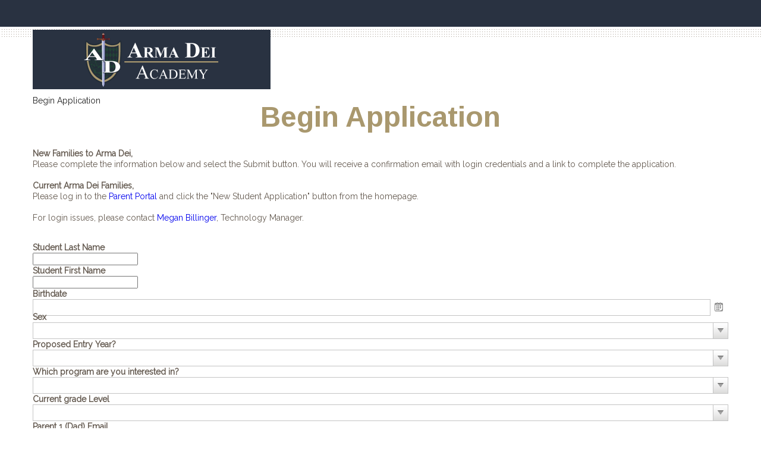

--- FILE ---
content_type: text/html; charset=utf-8
request_url: https://webappsca.pcrsoft.com/Clue/Begin-Application/47320
body_size: 31052
content:


<!DOCTYPE html>
<html xmlns="http://www.w3.org/1999/xhtml">
<head id="ctl00_ctl00_head"><title>
	Begin Application
</title>
    
    <!-- Global site tag (gtag.js) - Google Analytics -->
    

    <link rel="canonical" href="https://webappsca.pcrsoft.com/clue/begin-application/47320" /><meta name="format-detection" content="telephone=no" /><meta name="viewport" content="width=device-width, initial-scale=1" /><link id="ctl00_ctl00_mainStyle" href="https://webappsca.pcrsoft.com/campus/applicationfiles/Clue/main12152025.css" rel="stylesheet" type="text/css" media="screen" /><link rel="apple-touch-icon" sizes="180x180" href="../apple-touch-icon.png" /><link rel="shortcut icon" href="../favicon.ico" /><link rel="icon" type="image/png" href="../favicon-32x32.png" sizes="32x32" /><link rel="icon" type="image/png" href="../favicon-16x16.png" sizes="16x16" /><link rel="mask-icon" href="../safari-pinned-tab.svg" color="#5bbad5" /><meta name="theme-color" content="#ffffff" /><link rel="stylesheet" type="text/css" href="../ApplicationFiles/ArmaDei/Style/css/dynamic12202019.css" /><script type="text/javascript" src="https://ajax.googleapis.com/ajax/libs/jquery/1.11.2/jquery.min.js"></script><script type="text/javascript" src="https://ajax.googleapis.com/ajax/libs/jqueryui/1.10.3/jquery-ui.min.js"></script><script type="text/javascript" src="https://cdn.weglot.com/weglot.min.js"></script><meta id="metaOGTitle" property="og:title" content="Begin Application" name="metaOGTitle" /><meta id="metaOGURL" property="og:url" content="https://webappsca.pcrsoft.com/Clue/Begin-Application/47320" name="metaOGURL" /><meta id="metaOgDescription" property="og:description" name="metaOgDescription" /><meta id="metaOgImage" property="og:image" name="metaOgImage" /><link href="/Clue/Telerik.Web.UI.WebResource.axd?d=PMrIT5dOWaVYIcpFWUE4nKcmRcHVWkhAH8z1cPtvBAAslFAAEIvqeBHaV09yJ035sMDCMlPjsH1QyiFzLdqdvqxmT2TIrfTV5WJ7uZP-L8Gi6pmB0&amp;t=638841054637275692&amp;compress=1&amp;_TSM_CombinedScripts_=%3b%3bTelerik.Web.UI%2c+Version%3d2025.3.825.462%2c+Culture%3dneutral%2c+PublicKeyToken%3d121fae78165ba3d4%3aen-US%3a5c0dae45-ffdf-4a83-b3f2-23fb9a94d22c%3a1e75e40c%3aaac1aeb7%3ac86a4a06%3a1c2121e%3bTelerik.Web.UI.Skins%2c+Version%3d2025.3.825.462%2c+Culture%3dneutral%2c+PublicKeyToken%3d121fae78165ba3d4%3aen-US%3ab64b2cc9-b09c-4e2c-9698-e2b85d86804c%3ac3a512b8%3af22d1a5b%3a6157818a" type="text/css" rel="stylesheet" /></head>
<body id="ctl00_ctl00_MasterPageBodyTag">



    <form name="aspnetForm" method="post" action="./47320" onsubmit="javascript:return WebForm_OnSubmit();" id="aspnetForm">
<div>
<input type="hidden" name="ctl00_ctl00_RadScriptManager1_TSM" id="ctl00_ctl00_RadScriptManager1_TSM" value="" />
<input type="hidden" name="ctl00_ctl00_RadStyleSheetManager1_TSSM" id="ctl00_ctl00_RadStyleSheetManager1_TSSM" value="" />
<input type="hidden" name="__EVENTTARGET" id="__EVENTTARGET" value="" />
<input type="hidden" name="__EVENTARGUMENT" id="__EVENTARGUMENT" value="" />
<input type="hidden" name="__COMPRESSEDVIEWSTATE" id="__COMPRESSEDVIEWSTATE" value="H4sIAAAAAAAEAO1a3XfayBU3Y2TjT+zYYbfdLbDbtE0arxeB8UebnG5i4ph1wK4hZrMvHIEG0ImQXEk4cbp9aN/61nP61L+tf0z3zgWNPkbYTkI2Z88pOYzFb2au5n7M/d1R9L9Y8tNF6bDt6LncnWHbUmy6bxoONZw754pB9dKlofS1dkWxHWrhIJm18nDC9h1LUUuWeV4yXxnJ9ftThFL1HSVujSZESUw3m0yGZer2Kf3LQLPoiWk7j5X2yyN62Wym5qW9cfd8ZnbNgTOaLbOfmlFzFGdgy8Obv/vUglR6D9tt3XFaZ4o+oFJlElLutBWdGqpiTVrc+8RH0e/NyUXae0namZQkWZ6YpPfTbjg0P5I6uR2ZG7WTkOiG1/g9PjFPTEJibnfiEosTl7gzcYl7E/dMJEMkpXixsCsnUyS9BtlGUxWHsrxObadiqpTEUqSTVEcNmcY25mtnfdesN84Gzg+BDu9DNM4FDX8GB8ECZs80W2vptIcAQ+J1+tqhqkoIjpJGY9nak6mZ9ELzi5LiKI/NgaF20/HmF7XHhKQT+7a9ryu2Lc3aPa3D5uMtk6l4RpLmrHbrkCoqtTJxQkB0zNdxYJoO7yDuyuLpZM0xLaoC02mOZhq2RP76t/TSECwbqtamCKmeSvGOzzChdWemu+wWcM9JLTAzw26fmfUWEfd57apxhN2WZGK9qwaSoDdX/N68fvaNb+PFg2DB+OiaCSHS6mMK/J99dH6ua22FeeQKa5CAQGzuhkMPFuaJZ/E27fV/wtw2/[base64]/DKTsFO2zV0ljCeWy+zlraoXmBO+0fJJXILAdWm0ku3JeECU8sy7xuwpp/woHZHthUHU6ZCU8JDR5aU71G/rp/SkmzbzInqET/3Lm8ZsKKf8IppCocz3YaxMpSMnVLGvm+Aj7QauCwttOTloYXVIWUTe2k9K9YyMv7ozJ3c9/U2UiWaDfZ4LrWpx724UIAVj8lJYc7q2xcDMmoK8UryuvSzNTUf//z5k/ynLQ0EltV+rRckiRqfPW8Ji3UzmlbU/SScgm6/ftGurkgzPmJ1Iul4tJc2aF9zDdJ6VXtEkqFvrtK+OOe7TbrzIF86EbWG+mtaGszx/5dv5RWrtApdnY6sqwWc0pBAUqdY0dGUNu05psQPwlpulw7Xbj397GWO6XtgWVpRvfJBRQ89oez0wp4XDPA4980sjXpzwnu8bLRMculu/f6I1s81c0WlExvkIE2fYM2sn27bVq69k622tlRiu3itrxX2KK53b1RgM258kvkn5CP5yGXQsbNLPUyi8OEO0zQrJKALbpgQRWoGehEVi0guGi1j50eYw0DcjGrIRCet9ru1gyAvvThzR84x51Txeh6UqEsaVAKK/cGzlptN3sOgc1TRXUdiXc/[base64]/Orq7blqDqxa+BqaLVAvwX7gddCfbNAWG1QcDdrC65+DY6/Qj3v3CvWi3QxuCzl26VEbzjVwQm2+oIrFXSytuXf84YcfXMHYEa9bA7/[base64]/NhtMBQQQJjzFi4FIgxjowVw+g2Q7fD6A5Dd8LoLkN3w+geQ/dCKJFzqF1OwGXEw/oROY94ngfpcifw+agB+/n4gB3nUM4Kfn9yFvC7E04QojehmBSdCbWG6EtM5mFXYpIJexLDOexIspgU/Th8WCi4kSwno7wItoly4uS2Z1EuQBUms0oMvuyaVWVF+G7Ddwe+u/DdY2NyrGEj5Xzkjl6cdLW2OqnE7M2S8ESMXeGNGUlZ/88ub59dVjvhz0dNMF9OiBHdpCOEEM880UXPzHXZbDYqmyWistlcVDabj8pmC1HZbDEqmy1FZbPlqGyWjMpmK9HZbDU6m916r2yWYk8EqeGMS2ZjKvKlsf+Fszy2Jzm2Z2Vsz+qk89+Dq/IfeXTETAhtaD8+eob4MwE/RfxUwGuI1wT8e8S/D+P7jxgObRg/RvxYwOuI18N4aZ/h0IbxJ4g/CeMHqNeBoNdBBfFKGH+K63wqrPPpc8Sfh/HDMsOhDeFllFMW5JRLiJcEHNdZFtZZriJeDeNHaP8jwf5HLxB/Ecaf4XqeCeupIF4RcVxnRVhnBe1cEexcOUT8UMDRPhXBPhXUqyLoVcF4qAjxUDlB/ETA0Q4VwQ4VjJ+KED9VjJ+qED9V1Lcq6FtFfauCvlXUtyroW/0W8W8FHOOtKsRb9QzxMwFHP1YFPx7jfY+F+x7jvj4W9vUx7t9jYf+eoN9PBL+f4PgTcXwD8UYYP0X/ngr+raGda4Kda2jnmmDnOsZDXYiH+neIfxfGn6N/nwv+PUO9zgS9znCdZ8I6z1DOmSCngXIagpwGymkIchrox4bgxwb6sfGC1zkPhDrnLT4ftSR6Pb4kCtIKL3qCrMIrniCp8FInyCm8wAlSCi9xgozCi5wgofAyJ8gnvNAJ0gkvdYJs4p29AmTinb0CXOKdvQJU4pU8ASbxSp4AkXglT4BHyBqH/TRC1jnsZxFWIEWQCEm5cIBDoC6JohDyqQsHGIT8woUDBEJ+yWE/f5DPOOynD/I5h/3sQX7FYT95kDSH/dxBMhz2UwfJctjPHOQLDvuJg3zJYT9vkF+7cIA2yB0O+1mD/IbDftIgv+WwnzPI7zjspwxyl8N+xiD3OOwnDPJ7Dvv5gtx34QBdkA0O+9mCfMVhP1mQTRcOcAX5msN+qiA5DvuZgsguHCAKknfhAE+QAof9NEG2XDjAEqTIYT9JkG0XDnAE2XHhAEWQXQ77GYLscdhPEOQPLhzgB/JHDvvpgTzgsJ8dyEMO+8lh7HlmvmcObNozdXV4oEkeur+b7O12et1J5tbYs8fa2J71sT23r3kpbvx7e6Mnt6r3Cmg84iXIFElLbXxn7G6fGoMS7ShAVFXlomEp5+fUysJp+dw0bDhvV6BfzuW3ftrXJm/2iuLMzd5lvMlrldxu8Q/zRqX3SuJNRs+81ejZtxo97Y+t0eXM5BUmNx0Yj1hP9Lun77AhpPcXMQb/EeeKxlwoNAAA" />
<input type="hidden" name="__VIEWSTATE" id="__VIEWSTATE" value="" />
</div>

<script type="text/javascript">
//<![CDATA[
var theForm = document.forms['aspnetForm'];
if (!theForm) {
    theForm = document.aspnetForm;
}
function __doPostBack(eventTarget, eventArgument) {
    if (!theForm.onsubmit || (theForm.onsubmit() != false)) {
        theForm.__EVENTTARGET.value = eventTarget;
        theForm.__EVENTARGUMENT.value = eventArgument;
        theForm.submit();
    }
}
//]]>
</script>


<script src="/Clue/WebResource.axd?d=pynGkmcFUV13He1Qd6_TZPsu7UZIVC5nxrocPcNo4p9oMR9DBlYaxaRj3boxv2nH504f3A2&amp;t=638901536248157332" type="text/javascript"></script>


<script type="text/javascript">
//<![CDATA[

                    function RadDockClientCommand(sender, args) {
                        if (args.Command.get_name() == "CustomClose") { 
                            var closed = confirm("Are you sure?");
                            sender.set_closed(closed);
                            args.set_cancel(!closed);
                        }
                    }
                
                    function RadDockClientCommandWeb(sender, args) {
                        if (args.Command.get_name() == "CustomClose") { 
                            var closed = confirm("Are you sure?");
                            sender.set_closed(closed);
                            args.set_cancel(!closed);
                        }
                    }
                
                        $('open-btn').on('click', function () {
                            $('#divContentBody').animate({ left: '70%' }, 500);
                        });

                        $('close-btn').on('click', function () {
                            $('#divContentBody').animate({ left: '0' }, 500);
                        });
                    
                                    function RemoveWidthsMaskedTextBox(sender) {
                                        $("#" + sender._wrapperElementID).closest(".InputMaskedTextBoxWrapper").removeAttr("style");
                                    } //]]>
</script>

<script src="/Clue/ScriptResource.axd?d=nv7asgRUU0tRmHNR2D6t1MoCX7K89kMiYGzkbX7nydYR-JU7HhdassFA0tgxn-79qUCUEnbLCvvwKsrZPqOoZkpC27GVJ9sVUvt4Dgfg0FSuqR6BakdSJWEv_c8-Fe-C4xyx1Q2&amp;t=ffffffff93d1c106" type="text/javascript"></script>
<script src="/Clue/Telerik.Web.UI.WebResource.axd?_TSM_HiddenField_=ctl00_ctl00_RadScriptManager1_TSM&amp;compress=1&amp;_TSM_CombinedScripts_=%3b%3bSystem.Web.Extensions%2c+Version%3d4.0.0.0%2c+Culture%3dneutral%2c+PublicKeyToken%3d31bf3856ad364e35%3aen-US%3aa8328cc8-0a99-4e41-8fe3-b58afac64e45%3aea597d4b%3ab25378d2%3bTelerik.Web.UI%2c+Version%3d2025.3.825.462%2c+Culture%3dneutral%2c+PublicKeyToken%3d121fae78165ba3d4%3aen-US%3a5c0dae45-ffdf-4a83-b3f2-23fb9a94d22c%3a16e4e7cd%3af7645509%3a33715776%3a8674cba1%3a7c926187%3a88144a7a%3ab7778d6c%3ac08e9f8a%3a59462f1%3aa51ee93e%3a2003d0b8%3a24ee1bba%3ac128760b%3a1e771326%3af46195d3%3aaa288e2d%3a258f1c72" type="text/javascript"></script>
<script type="text/javascript">
//<![CDATA[
function WebForm_OnSubmit() {
if (typeof(ValidatorOnSubmit) == "function" && ValidatorOnSubmit() == false) return false;
return true;
}
//]]>
</script>

<div>

	<input type="hidden" name="__SCROLLPOSITIONX" id="__SCROLLPOSITIONX" value="0" />
	<input type="hidden" name="__SCROLLPOSITIONY" id="__SCROLLPOSITIONY" value="0" />
</div>
        
        
        

        <script type="text/javascript">
            
            document.addEventListener('readystatechange', event => {
                if (event.target.readyState === "interactive") {  //or at "complete" if you want it to execute in the most last state of window.
                    ReLoadImages();
                }
            });

            function ReLoadImages() {
                $('img[data-lazysrc]').each(function () {
                        //* set the img src from data-src
                        $(this).attr('src', $(this).attr('data-lazysrc'));
                    }
                );
            }

            $(document).ready(StartUp);
            
            function StartUp() {
                //$('div[id*=imageGalleryWrapper][jsContainer="true"]').each(function (index, element) {
                //    AdjustChartImage(element);
                //    AutoSlideShow(element);
                //});

                $('span[id*=spanPlaybackRecordingProxy]').on('click', PlayAudio);

                try {
                    if (typeof ($telerik) != "undefined") {
                        DisableDockDrag();

                        if (Telerik.Web.UI.Editor !== undefined)
                            Telerik.Web.UI.Editor.Utils.isWindowDestroyed = function (window) {
                                var doc;
                                try {
                                    doc = window.document;
                                } catch (e) {
                                    return true;
                                }
                                if (!doc) {
                                    return true;
                                }
                                return !doc.defaultView && !doc.parentWindow;
                            }
                    }
                }
                catch {}

                setTimeout(function () { EnableDisableCreditCardECheck(); }, 100);
            }

            function safePostBack(sender, args) {
                if (typeof ResetRadioButtonNames == 'function') ResetRadioButtonNames();
                __doPostBack(sender.name, '')
            }

            function PlayAudio(sender) {
                var element = $('#' + sender.target.id.replace('span', 'audio'))[0];
                if (element != null && element != undefined && element.src) {
                    element.play();
                }
                return true;
            }

            function DisableDockDrag() {
                var screenWidth = $(window).width();
                if (screenWidth < 768) {
                    $(".RadDock").each(function (index, elem) {
                        if (elem && elem.control && elem.control.set_enableDrag) {
                            elem.control.set_enableDrag(false);
                        }
                    });
                }
            }


            function AutoSlideShow(container) {
                var hfAutoPlay = $(container).find('input[id$=hfAutoPlay]')[0];
                if (hfAutoPlay != null && hfAutoPlay.value != 'true') {
                    return true;
                }

                setTimeout(function () {

                    var imgGallery = $(container).find('div[id$=RadImageGallery1]')[0];
                    if (imgGallery != null && typeof imgGallery.control != 'undefined')
                        imgGallery.control.playSlideshow();
                }, 10);
                return true;
            }

            function AdjustChartImageFromGallery(sender, eventArgs) {
                AdjustChartImage(sender.get_element().parentNode);
                if (typeof (ImageGalleryNavigating) !== 'undefined') {
                    ImageGalleryNavigating(sender, eventArgs);
                }
            }

            function AdjustChartImage(container) {
                var imageArea = $(container).find('.RadImageGallery')[0].control.get_imageArea().get_element();
                var $imageArea = $telerik.$(imageArea);
                var el = $imageArea.find("img").last();
                var oldHeight = $imageArea.height();

                $(el).css("height", "");
                $(el).css("width", "100%");
                $imageArea.css("height", "");

                var newHeight = el.height();

                if (newHeight > 50) {
                    $imageArea.css("height", newHeight);
                }
                else {
                    $imageArea.css("height", oldHeight);
                }
                return true;
            }



            var resizeGalleryTimer;
            $(window).resize(function () {
                clearTimeout(resizeGalleryTimer);
                resizeGalleryTimer = setTimeout(function () {
                    $('div[id*=imageGalleryWrapper][jsContainer="true"]').each(function () {
                        AdjustChartImage(this);
                    });
                }, 5);
                if (typeof ($telerik) != "undefined") DisableDockDrag();
            });



        </script>
        <script type="text/javascript" src='/Clue/JS/modernizr.custom.57849.js'>
        </script>
        <script type="text/javascript" src='/Clue/JS/menu.js'>
        </script>



        <script type="text/javascript">

          function RemoveWidthsNumericMoneyTextBox(sender) {
              $("#" + sender._wrapperElementID).removeAttr("style");
              $("#" + sender._wrapperElementID).addClass("InputNumericMoneyTextBox");
              $("#" + sender._wrapperElementID).closest(".InputNumericTextBox").removeAttr("style");
              $(sender).css("height", "100%");
          }

          function RemoveWidthsComboBox(sender) {
              $(sender._inputDomElement).closest(".InputComboBox").removeAttr("style");
          }
          function RemoveWidthsNumericTextBox(sender) {
              $("#" + sender._wrapperElementID).closest(".InputNumericTextBox").removeAttr("style");
          }
          function RemoveWidthsMaskedTextBox(sender) {
              $("#" + sender._wrapperElementID).closest(".InputMaskedTextBoxWrapper").removeAttr("style");
          }
          function RemoveWidthsRadDatePicker(sender) {
              $(sender._element).closest(".PropertyEditorRadDatePicker").removeAttr("style");
          }
          function OnClientPasteHtml(sender, args) {
              var commandName = args.get_commandName();
              //obtain the original content from the Media manager so that we can later obtain the path to of the selected video file
              var value = args.get_value();
              var videoUrl;

              if (commandName == "MediaManager") {
                  var div = document.createElement("DIV");
                  Telerik.Web.UI.Editor.Utils.setElementInnerHtml(div, value);
                  //obtain the video file src
                  if (!$telerik.isIE) {
                      videoUrl = div.firstChild.childNodes[0].value;
                  }
                  else {
                      videoUrl = div.firstChild.URL;

                  }

                  //Create and insert a video tag with the src pointing to the selected in the Media dialog file
                  args.set_value("<video src=" + videoUrl + " controls=\"controls\" />");
              }
          }
          function EditorRepaint(editor, args) {
              setTimeout(function () { editor.repaint(); }, 100);
              RemoveToolTip(editor);
          }

          function RemoveToolTip(editor) {
              var contentAreaEl = editor.get_contentAreaElement();
              contentAreaEl.removeAttribute("title");
          }
            
          function SwitchViews(button) {

              var hideSpan = $(button).closest('span');
              var showSpan = hideSpan.siblings('span').first();

              hideSpan.hide();
              showSpan.show();

              var hfMore = showSpan.parent().find('input[id*="hfMore"]')[0];

              if (hfMore != null) {
                  hfMore.value = hideSpan[0].id.indexOf("More") > 0 ? "0" : "1";
              }

              var tbPropertyValue = showSpan.parent().find('input[id*="tbPropertyValue"]')[0];
              var radAdvanced = showSpan.parent().find('[id*="radAdvancedValue"].RadEditor')[0];
              var radAdvancedValue = (radAdvanced != null) ? radAdvanced.control : null;

              if (tbPropertyValue != null && radAdvancedValue != null) {
                  if (button.id.indexOf("More") > 0) {
                      radAdvancedValue.set_html(tbPropertyValue.value);
                      tbPropertyValue.value = "";
                      EditorRepaint(radAdvanced.control, null);
                  }
                  else {
                      tbPropertyValue.value = radAdvancedValue.get_html(true);
                      radAdvancedValue.set_html("");
                  }
              }

              return false;
          }

          if (typeof (Telerik) != "undefined" && Telerik.Web.UI.ImageGalleryImageArea != undefined) {
              Telerik.Web.UI.ImageGalleryImageArea.prototype._populateDescriptionBox = function (item) {
                  if (!item) {
                      return;
                  }
                  var owner = item.get_owner(),
                      $element = owner._$element,
                      $title = $element.find(".rigTitle"),
                      $description = $element.find(".rigDescription"),
                      title = item.get_title(),
                      description = item.get_description();
                  if (!title && !description) {
                      $title.parent().hide();
                  } else {
                      $title.html(title);
                      $description.html(description);
                  }
              };
            }

            function StopPropagation(e) {

                //cancel bubbling
                e.cancelBubble = true;
                if (e.stopPropagation) {
                    e.stopPropagation();
                }
            }

            // function Pay(sender, message) {

            //    // Look for any div with an ID that contains "creditCardDiv"
            //    var ccDiv = document.querySelector('div[id*="creditCardDiv"]');

            //    if (ccDiv) {
            //        // If the credit card DIV is found, call the Stripe payment method.
            //        return processStripePayment(sender, message);
            //    } else {
            //        // Otherwise, call the eCheck payment method.
            //        return PleaseWaitButton(sender, pleaseWait, message);
            //    }
            //}


            async function Pay(sender, pleaseWait, message) {

                // Look for any div with an ID that contains "creditCardDiv"
                var ccDiv = document.querySelector('div[id*="creditCardDiv"]');
                var ccChecked = ccDiv != null;
                if (ccDiv && $(ccDiv).find(":radio").length > 0 && $(ccDiv).find(":radio:checked").length == 0)
                    ccChecked = false;

                if (ccChecked) {
                    // If the credit card DIV is found, call the Stripe payment method.
                    return await processCreditCardPayment(sender, message);
                } else {
                    // Otherwise, call the eCheck payment method.
                    return PleaseWaitButton(sender, pleaseWait, message);
                }
            }

            function EnableDisableCreditCardECheck() {
                var radioButtons = $("div[id*='paymentDiv']").find(":radio");
                if (radioButtons.length > 0 && !radioButtons.is(":checked"))
                    radioButtons[0].checked = true;

              $('div[id*="eCheckDiv"]').each(function () {
                  var r = $(this).find(':radio')[0];
                  if (r != null) {
                      $(this).find('span[pcrvalidator]').each(function () {
                          ValidatorEnable(this, r.checked);
                      });
                      if (r.checked)
                          $(this).find('#fields').show();
                      else
                          $(this).find('#fields').hide();
                  }
              });

              $('div[id*="creditCardDiv"]').each(function () {
                  var r = $(this).find(':radio')[0];
                  if (r != null) {
                      $(this).find('span[pcrvalidator]').each(function () {
                          ValidatorEnable(this, r.checked);
                      });
                      if (r.checked)
                          $(this).find('#fields').show();
                      else
                          $(this).find('#fields').hide();
                  }
              });

              $('div[id*="payLaterDiv"]').each(function () {
                  var r = $(this).find(':radio')[0];
                  if (r != null) {
                      $(this).find('span[pcrvalidator]').each(function () {
                          ValidatorEnable(this, r.checked);
                      });
                      if (r.checked)
                          $(this).find('#fields').show();
                      else
                          $(this).find('#fields').hide();
                  }
              });

              $('div[id*="storedPaymentDiv"]').each(function () {
                  var r = $(this).find(':radio')[0];
                  if (r != null) {
                      $(this).find('span[pcrvalidator]').each(function () {
                          ValidatorEnable(this, r.checked);
                      });
                      if (r.checked)
                          $(this).find('#fields').show();
                      else
                          $(this).find('#fields').hide();
                  }
              });

              if (typeof CalculatePaymentTotal == 'function') CalculatePaymentTotal(null);
              if (typeof CalculateTotal == 'function') CalculateTotal(null);
              if (typeof CalculateCartTotal == 'function') CalculateCartTotal(null);
              if (typeof CalculateTotalNonGrid == 'function') CalculateTotalNonGrid(null);

          }

          function PleaseWaitButton(sender, pleaseWait, message) {
              if (typeof (pleaseWait) != 'string') {
                  pleaseWait.disabled = true;
                  pleaseWait.value = message;
                  safePostBack(pleaseWait, '');
                  return true;
              }

              EnableDisableCreditCardECheck();  // Make sure items are Visible before checking visibility.

              var currentValidationGroup = $(sender).attr('pcrValidator');
              if (currentValidationGroup == null || currentValidationGroup == "")
                  currentValidationGroup = $(':radio[pcrValidator]:checked').attr('pcrValidator'); // Only gets the first matching element's attribute

              var ctrls = $('span[pcrValidator]');
              if (currentValidationGroup == null || currentValidationGroup == "") { // No validation group on submit btn or radio btn, so validate all.
                  ctrls.each(function () {
                      if ($(this).is(":visible"))
                          ValidatorEnable(this, true);
                  });
              }
              else {
                  ctrls.each(function () {
                      if ($(this).attr('pcrValidator') === currentValidationGroup && $(this).is(':visible'))
                          ValidatorEnable(this, true);
                      else
                          ValidatorEnable(this, false);
                  });
              }
              var pageValid = true;
              try {
                  Page_ClientValidate();
                  if (!Page_IsValid) pageValid = false;
              }
              catch (err) {

              }

              if (pageValid) {
                  $('input[PleaseWait]').each(
                      function () {
                          if (message != null && message.length > 0) this.value = message;
                          else this.style.display = "none";
                      }
                  );
                  return true;
              }

              return Page_IsValid;
          }

         

        function CalculateTotal(sender, args) {
            $('div[id*="invoicePaymentsDiv"]').each(function () {
                var gridViewCtlId = $(this).find('[id*="gvUnpaidInvoices"]')[0];
                if (gridViewCtlId == undefined || gridViewCtlId.rows.length == 0 ||
                    gridViewCtlId.rows[0].cells.length <= 1) return;

                var total = 0.0;
                for (i = 0; i < gridViewCtlId.rows.length - 2; i++) {
                    var textBox = $(this).find("input[id$='radNumItemAmount" + "_" + i + "'].riTextBox")[0];
                    if (textBox == undefined || textBox.control == undefined) return;
                    if (textBox.value != "")
                        total = total + textBox.control.get_value();
                }

                var lblItemsTotal = $(this).find('span[id*="lblItemsTotal"]');
                if (lblItemsTotal.length > 0)
                    lblItemsTotal[0].innerHTML = total.localeFormat("C");

                fee = CalculateFee(this, total);
                var lblfee = $(this).find('span[id*="lblProcessingFeeAmnt"]');
                if (lblfee.length > 0)
                    lblfee[0].innerHTML = fee.localeFormat("C");

                var lblFinalTotal = $(this).find('span[id*="lblFinalTotal"]');
                if (lblFinalTotal.length > 0)
                    lblFinalTotal[0].innerHTML = (total + fee).localeFormat("C");                
            });
        }

        function CalculateCartTotal(sender, args) {
            var cart = $('table[id*="fvSummary"]');
            if (cart.length == 0) return;
            
            var total = 0.0;

            var hfPreFeeTotal = $(cart).find('input[id*="hfPreFeeTotal"]');
            if (hfPreFeeTotal.length > 0)
                total = hfPreFeeTotal[0].value * 1.0;

            var container = $('#divContentBody');
            var fee = CalculateFee(container, total);
            var lblfee = $(cart).find('span[id*="lblProcessingFeeAmnt"]');
            if (lblfee.length > 0)
                lblfee[0].innerHTML = fee.localeFormat("C");

            var availableBalance = 0.0;
            var lblAvailableBalanceTotal = $(cart).find('span[id*="lblAvailableBalanceTotal"]');
            if (lblAvailableBalanceTotal.length > 0)
                availableBalance = lblAvailableBalanceTotal.attr('title') * 1.0;

            if (availableBalance > total + fee)
                availableBalance = total + fee;

            var lblFinalTotal = $(cart).find('span[id*="lblFinalTotal"]');
            if (lblFinalTotal.length > 0)
                lblFinalTotal[0].innerHTML = (total + fee - availableBalance).localeFormat("C");

            if (total + fee - availableBalance <= 0.0) {
                if (typeof HideCreditCardOptions == 'function') HideCreditCardOptions();
                if (typeof HideECheckOptions == 'function') HideECheckOptions();
                if (typeof HidePayLaterOptions == 'function') HidePayLaterOptions();
                if (typeof HideStoredPaymentOptions == 'function') HideStoredPaymentOptions();
            }
            else {
                if (typeof ShowCreditCardOptions == 'function') ShowCreditCardOptions();
                if (typeof ShowECheckOptions == 'function') ShowECheckOptions();
                if (typeof ShowPayLaterOptions == 'function') ShowPayLaterOptions();
                if (typeof ShowStoredPaymentOptions == 'function') ShowStoredPaymentOptions();
            }
        }

        function CalculateFee(container, total) {
            var fee = 0.0;
            if (parseFloat(total) <= 0.0) return 0.0;

            var convenienceFeeType = $(container).find('input[id*="hfConvenienceFeeTypeCreditCard"]')[0];
            var hfConvenienceFeeAmount = $(container).find('input[id*="hfConvenienceFeeAmountCreditCard"]')[0];

            var convenienceFeeTypeEcheck = $(container).find('input[id*="hfConvenienceFeeTypeEcheck"]')[0];
            var hfConvenienceFeeAmountEcheck = $(container).find('input[id*="hfConvenienceFeeAmountEcheck"]')[0];

            var convenienceFeeAmount = parseFloat(hfConvenienceFeeAmount.value);
            var convenienceFeeAmountEcheck = parseFloat(hfConvenienceFeeAmountEcheck.value);

            var rbCreditCard = $(container).find('input[id*="rbCreditCard"]:checked');
            var isCreditCardPaymentSelected = rbCreditCard.length > 0;

            var rbECheck = $(container).find('input[id*="rbECheck"]:checked');
            var isECheckPaymentSelected = rbECheck.length > 0;

            if (isCreditCardPaymentSelected == false && isECheckPaymentSelected == true) {
                convenienceFeeType = convenienceFeeTypeEcheck;
                convenienceFeeAmount = convenienceFeeAmountEcheck;
            }
            else if (isCreditCardPaymentSelected == false && isECheckPaymentSelected == false) { // Pay Later
                convenienceFeeAmount = 0;
            }


            if (convenienceFeeAmount > 0) {
                if (convenienceFeeType.value == "Percent") {
                    fee = parseFloat(total) * convenienceFeeAmount;
                    fee = RoundUp(fee);
                } else {
                    fee = convenienceFeeAmount;
                }
                if (fee < 0) {
                    fee = 0.0;
                } else {
                    fee = fee * 1.0;
                }
            }
            return fee;
        }

        function CalculateTotalNonGrid(sender, args) {
            // Sender is radStatementBalance or null
            if (sender == null) {
                $('input[id*="radStatementBalance"].InputNumericMoneyTextBox').each(function () {
                    CalculateTotalNonGrid(this.control);
                });
            }
            else if (sender.get_id().includes("radStatementBalance") == true && sender.get_value !== undefined && sender.get_element !== undefined) {
                var container = $(sender.get_element()).parents().find('div[id*="invoicePaymentsDiv"]');

                var showAmountDueReadOnly = $(container).find('input[id*="hfShowAmountDueReadOnly"]')[0].value.toLowerCase();
                var total = 0.0;
                if (showAmountDueReadOnly == "true" || showAmountDueReadOnly != "true") {
                    var radStatementBalance = sender;
                    if (radStatementBalance == undefined) return 0;
                    if (radStatementBalance.get_value == undefined) return 0;
                    if (radStatementBalance.get_element().value != "")
                        total = radStatementBalance.get_value();
                    else return 0;
                } else {

                }

                var fee = CalculateFee(container, total);
                var lblItemsTotal = $(container).find("span[id*='lblProcessingFeeAmntNonGrid']");
                if (lblItemsTotal != undefined && lblItemsTotal.length > 0)
                    lblItemsTotal[0].innerHTML = fee.localeFormat("C");

                var lblItemsTotal = $(container).find("span[id*='lblFinalTotalNonGrid']");
                if (lblItemsTotal != undefined && lblItemsTotal.length > 0)
                    lblItemsTotal[0].innerHTML = (total + fee).localeFormat("C");
            }
        }

        function RoundUp(num) {
            return (num + 0.0049).toFixed(2);
        }


        function ShowCreditCardOptions() {
            $('div[id*="creditCardDiv"]').each(function () {
                var r = $(this).find(':radio')[0];
                if (r != null) {
                    $(this).show();
                    $(this).find('span[pcrvalidator]').each(function () {
                        ValidatorEnable(this, r.checked);
                    });
                }
                else {
                    $(this).show();
                    $(this).find('span[pcrvalidator]').each(function () {
                        ValidatorEnable(this, true);
                    });
                }
            });


            return true;
        }

        //Hides the option entirely, for instance: in the case where no payment is due.  Otherwise use EnableDisableCreditCardECheck
        function HideCreditCardOptions() {
            $('div[id*="creditCardDiv"]').each(function () {
                var r = $(this).find(':radio')[0];
                if (r != null) {
                    $(this).hide();
                    $(this).find('span[pcrvalidator]').each(function () {
                        ValidatorEnable(this, false);
                    });
                }
                else {
                    $(this).hide();
                    $(this).find('span[pcrvalidator]').each(function () {
                        ValidatorEnable(this, false);
                    });
                }
            });

            return true;
        }

        function ShowECheckOptions() {
            $('div[id*="eCheckDiv"]').each(function () {
                var r = $(this).find(':radio')[0];
                if (r != null) {
                    $(this).show();
                    $(this).find('span[pcrvalidator]').each(function () {
                        ValidatorEnable(this, r.checked);
                    });
                }
                else {
                    $(this).show();
                    $(this).find('span[pcrvalidator]').each(function () {
                        ValidatorEnable(this, true);
                    });
                }
            });


            return true;
        }

        //Hides the option entirely, for instance: in the case where no payment is due.    Otherwise use EnableDisableCreditCardECheck
        function HideECheckOptions() {
            $('div[id*="eCheckDiv"]').each(function () {
                var r = $(this).find(':radio')[0];
                if (r != null) {
                    $(this).hide();
                    $(this).find('span[pcrvalidator]').each(function () {
                        ValidatorEnable(this, false);
                    });
                }
                else {
                    $(this).hide();
                    $(this).find('span[pcrvalidator]').each(function () {
                        ValidatorEnable(this, false);
                    });
                }
            });

            return true;
        }


        function ShowPayLaterOptions() {
            $('div[id*="payLaterDiv"]').each(function () {
                var r = $(this).find(':radio')[0];
                if (r != null) {
                    $(this).show();
                    $(this).find('span[pcrvalidator]').each(function () {
                        ValidatorEnable(this, r.checked);
                    });
                }
                else {
                    $(this).show();
                    $(this).find('span[pcrvalidator]').each(function () {
                        ValidatorEnable(this, true);
                    });
                }
            });


            return true;
        }

        function HidePayLaterOptions() {
            $('div[id*="payLaterDiv"]').each(function () {
                var r = $(this).find(':radio')[0];
                if (r != null) {
                    $(this).hide();
                    $(this).find('span[pcrvalidator]').each(function () {
                        ValidatorEnable(this, false);
                    });
                }
                else {
                    $(this).hide();
                    $(this).find('span[pcrvalidator]').each(function () {
                        ValidatorEnable(this, false);
                    });
                }
            });
        }

        function ShowStoredPaymentOptions() {
            $('div[id*="storedPaymentDiv"]').each(function () {
                var r = $(this).find(':radio')[0];
                if (r != null) {
                    $(this).show();
                    $(this).find('span[pcrvalidator]').each(function () {
                        ValidatorEnable(this, r.checked);
                    });
                }
                else {
                    $(this).show();
                    $(this).find('span[pcrvalidator]').each(function () {
                        ValidatorEnable(this, true);
                    });
                }
            });


            return true;
        }

        //Hides the option entirely, for instance: in the case where no payment is due.    Otherwise use EnableDisableCreditCardECheck
        function HideStoredPaymentOptions() {
            $('div[id*="storedPaymentDiv"]').each(function () {
                var r = $(this).find(':radio')[0];
                if (r != null) {
                    $(this).hide();
                    $(this).find('span[pcrvalidator]').each(function () {
                        ValidatorEnable(this, false);
                    });
                }
                else {
                    $(this).hide();
                    $(this).find('span[pcrvalidator]').each(function () {
                        ValidatorEnable(this, false);
                    });
                }
            });

            return true;
        }

        </script>


        

        <div id="ctl00_ctl00_styledDivision" class="styledDivision">
            <script type="text/javascript">
//<![CDATA[
Sys.WebForms.PageRequestManager._initialize('ctl00$ctl00$RadScriptManager1', 'aspnetForm', [], [], [], 90, 'ctl00$ctl00');
//]]>
</script>

            

            

            <div id="ctl00_ctl00_divContentWrapper">
                <div id="divContentBody">
                    
    <a id="ctl00_ctl00_baseContent_LogoutControl1_LoginStatus1" class="Logout" href="javascript:__doPostBack(&#39;ctl00$ctl00$baseContent$LogoutControl1$LoginStatus1$ctl02&#39;,&#39;&#39;)"></a>
<input type="hidden" name="ctl00$ctl00$baseContent$LogoutControl1$hfId" id="ctl00_ctl00_baseContent_LogoutControl1_hfId" /> <input type="hidden" name="ctl00$ctl00$baseContent$LogoutControl1$hfParentId" id="ctl00_ctl00_baseContent_LogoutControl1_hfParentId" />

    <div id="ctl00_ctl00_baseContent_panelDynamicMaster_panel">
	
<div id="ctl00_ctl00_baseContent_panelDynamicMaster_ctl00_divLayoutWrapper">
    <div id="ctl00_ctl00_baseContent_panelDynamicMaster_ctl00_RadPageLayoutControl" class="t-container t-container-fluid">
		<div id="HeaderRow" class="t-row">
			<div id="ImageCol" class="t-col t-col-6 t-col-xs-12 t-col-sm-12 t-col-md-12 t-col-xl-5">
				<div id="ctl00_ctl00_baseContent_panelDynamicMaster_ctl00_ctl02_panel">
					
<div id="ctl00_ctl00_baseContent_panelDynamicMaster_ctl00_ctl02_ctl00_textDisplayWrapper" style="clear: both;">
    
    <div id="textContentDiv" class="textContent">
        <span id="ctl00_ctl00_baseContent_panelDynamicMaster_ctl00_ctl02_ctl00_lblTextDisplay"><div id="leftContainer"></div></span>
    </div>
</div>
<input type="hidden" name="ctl00$ctl00$baseContent$panelDynamicMaster$ctl00$ctl02$ctl00$hfId" id="ctl00_ctl00_baseContent_panelDynamicMaster_ctl00_ctl02_ctl00_hfId" value="229887" /> <input type="hidden" name="ctl00$ctl00$baseContent$panelDynamicMaster$ctl00$ctl02$ctl00$hfParentId" id="ctl00_ctl00_baseContent_panelDynamicMaster_ctl00_ctl02_ctl00_hfParentId" value="228823" />
<input type="hidden" name="ctl00$ctl00$baseContent$panelDynamicMaster$ctl00$ctl02$ctl00$hfVisibilitySource" id="ctl00_ctl00_baseContent_panelDynamicMaster_ctl00_ctl02_ctl00_hfVisibilitySource" />
<input type="hidden" name="ctl00$ctl00$baseContent$panelDynamicMaster$ctl00$ctl02$ctl00$hfVisibilityValue" id="ctl00_ctl00_baseContent_panelDynamicMaster_ctl00_ctl02_ctl00_hfVisibilityValue" />

<script type="text/javascript">
    $('open-btn').on('click', function () {
        $('#divContentBody').animate({ left: '70%' }, 500);
    });

    $('close-btn').on('click', function () {
        $('#divContentBody').animate({ left: '0' }, 500);
    });



</script>
<input type="hidden" name="ctl00$ctl00$baseContent$panelDynamicMaster$ctl00$ctl02$ctl01$hfId" id="ctl00_ctl00_baseContent_panelDynamicMaster_ctl00_ctl02_ctl01_hfId" value="229562" /> <input type="hidden" name="ctl00$ctl00$baseContent$panelDynamicMaster$ctl00$ctl02$ctl01$hfParentId" id="ctl00_ctl00_baseContent_panelDynamicMaster_ctl00_ctl02_ctl01_hfParentId" value="228823" />

<div id="ctl00_ctl00_baseContent_panelDynamicMaster_ctl00_ctl02_ctl01_navWrapper" class="logoLink">

    


    <a class="close-btn" id="nav-close-btn" style="color: white" href="#top"><span></span></a>
    <ul class="noprint" id="menuul">
        
    </ul>
    <ul id="ctl00_ctl00_baseContent_panelDynamicMaster_ctl00_ctl02_ctl01_Ul1" class="navigationSubmenu">
        
    </ul>
    <input type="hidden" name="ctl00$ctl00$baseContent$panelDynamicMaster$ctl00$ctl02$ctl01$hfCssClass" id="ctl00_ctl00_baseContent_panelDynamicMaster_ctl00_ctl02_ctl01_hfCssClass" />
    

</div>
<a class="nav-btn" id="nav-open-btn" style="color: white" href="#nav"><span></span></a>




				</div>

<input type="hidden" name="ctl00$ctl00$baseContent$panelDynamicMaster$ctl00$ctl02$hfId" id="ctl00_ctl00_baseContent_panelDynamicMaster_ctl00_ctl02_hfId" value="228823" />  <input type="hidden" name="ctl00$ctl00$baseContent$panelDynamicMaster$ctl00$ctl02$hfParentId" id="ctl00_ctl00_baseContent_panelDynamicMaster_ctl00_ctl02_hfParentId" value="228790" />
			</div><div id="MenuCol" class="t-col t-col-6 t-col-xs-12 t-col-sm-12 t-col-md-12 t-col-xl-7">
				<div id="ctl00_ctl00_baseContent_panelDynamicMaster_ctl00_ctl04_panel">
					

				</div>

<input type="hidden" name="ctl00$ctl00$baseContent$panelDynamicMaster$ctl00$ctl04$hfId" id="ctl00_ctl00_baseContent_panelDynamicMaster_ctl00_ctl04_hfId" value="228824" />  <input type="hidden" name="ctl00$ctl00$baseContent$panelDynamicMaster$ctl00$ctl04$hfParentId" id="ctl00_ctl00_baseContent_panelDynamicMaster_ctl00_ctl04_hfParentId" value="228791" />
			</div>
		</div><div id="SelectorRow" class="t-row">
			<div id="Left" class="t-col t-col-10 t-col-xs-12 t-col-sm-12 t-col-md-12 t-col-lg-8">
				<div id="ctl00_ctl00_baseContent_panelDynamicMaster_ctl00_ctl07_panel">
					
<div id="ctl00_ctl00_baseContent_panelDynamicMaster_ctl00_ctl07_ctl00_breadCrumbWrapper" class="SiteMapPath">
    <input type="hidden" name="ctl00$ctl00$baseContent$panelDynamicMaster$ctl00$ctl07$ctl00$hfId" id="ctl00_ctl00_baseContent_panelDynamicMaster_ctl00_ctl07_ctl00_hfId" value="229888" /> <input type="hidden" name="ctl00$ctl00$baseContent$panelDynamicMaster$ctl00$ctl07$ctl00$hfParentId" id="ctl00_ctl00_baseContent_panelDynamicMaster_ctl00_ctl07_ctl00_hfParentId" value="228826" />
    
    
            <a id="ctl00_ctl00_baseContent_panelDynamicMaster_ctl00_ctl07_ctl00_rptSiteMapPath_ctl00_hl" class="sitemapNode" href="47320">Begin Application</a>
            
        
    
    
    
  
</div>

				</div>

<input type="hidden" name="ctl00$ctl00$baseContent$panelDynamicMaster$ctl00$ctl07$hfId" id="ctl00_ctl00_baseContent_panelDynamicMaster_ctl00_ctl07_hfId" value="228826" />  <input type="hidden" name="ctl00$ctl00$baseContent$panelDynamicMaster$ctl00$ctl07$hfParentId" id="ctl00_ctl00_baseContent_panelDynamicMaster_ctl00_ctl07_hfParentId" value="228793" />
			</div><div id="Right" class="t-col t-col-2 t-col-xs-12 t-col-sm-12 t-col-md-12 t-col-lg-4">

			</div>
		</div>
	</div>
</div> <input type="hidden" name="ctl00$ctl00$baseContent$panelDynamicMaster$ctl00$hfParentId" id="ctl00_ctl00_baseContent_panelDynamicMaster_ctl00_hfParentId" value="228748" /><div id="ctl00_ctl00_baseContent_panelDynamicMaster_ctl01_divLayoutWrapper" class="MainContentLayout">
    <div id="ctl00_ctl00_baseContent_panelDynamicMaster_ctl01_RadPageLayoutControl" class="t-container t-container-fluid">
		<div id="TitleWithPhotoPreview" class="t-row">
			<div id="LeftPhotoPreview" class="t-col t-col-3 t-col-xs-12 t-col-sm-12 t-col-md-12">

			</div><div id="RightTitle" class="t-col t-col-9 t-col-xs-12 t-col-sm-12 t-col-md-12 RightTitle">

			</div>
		</div><div id="TopWide" class="t-row">
			<div id="TopWide" class="t-col t-col-12">
				<div id="ctl00_ctl00_baseContent_panelDynamicMaster_ctl01_ctl07_panel">
					
<input type="hidden" name="ctl00$ctl00$baseContent$panelDynamicMaster$ctl01$ctl07$ctl00$hfId" id="ctl00_ctl00_baseContent_panelDynamicMaster_ctl01_ctl07_ctl00_hfId" value="230132" /> <input type="hidden" name="ctl00$ctl00$baseContent$panelDynamicMaster$ctl01$ctl07$ctl00$hfParentId" id="ctl00_ctl00_baseContent_panelDynamicMaster_ctl01_ctl07_ctl00_hfParentId" value="228834" />
<div id="ctl00_ctl00_baseContent_panelDynamicMaster_ctl01_ctl07_ctl00_pageTitleWrapper" class="pageTitle">
    
    <h1>
    <span id="ctl00_ctl00_baseContent_panelDynamicMaster_ctl01_ctl07_ctl00_lblTitle">Begin Application</span></h1>
</div>

				</div>

<input type="hidden" name="ctl00$ctl00$baseContent$panelDynamicMaster$ctl01$ctl07$hfId" id="ctl00_ctl00_baseContent_panelDynamicMaster_ctl01_ctl07_hfId" value="228834" />  <input type="hidden" name="ctl00$ctl00$baseContent$panelDynamicMaster$ctl01$ctl07$hfParentId" id="ctl00_ctl00_baseContent_panelDynamicMaster_ctl01_ctl07_hfParentId" value="228801" />
			</div>
		</div><div id="TopRow" class="t-row">
			<div id="Top" class="t-col t-col-12">
				<div id="ctl00_ctl00_baseContent_panelDynamicMaster_ctl01_ctl10_panel">
					
<div id="ctl00_ctl00_baseContent_panelDynamicMaster_ctl01_ctl10_ctl00_textDisplayWrapper" style="clear: both;">
    
    <div id="textContentDiv" class="textContent">
        <span id="ctl00_ctl00_baseContent_panelDynamicMaster_ctl01_ctl10_ctl00_lblTextDisplay"><p><strong>New Families to Arma Dei,&nbsp;<br></strong>Please complete the information below and select the Submit button. You will receive a confirmation email with login credentials and a link to complete the application.&nbsp;&nbsp;<br><br><strong>Current Arma Dei Families,&nbsp;</strong><br>Please log in to the <a href="https://webappsca.pcrsoft.com/Clue/Parent-Portal-Login/42875">Parent Portal</a>&nbsp;and click the "New Student Application" button from the homepage.&nbsp;<br><br>
For login issues, please contact <a href="mailto:meganbillinger@armadeiacademy.com">Megan Billinger</a>, Technology Manager.&nbsp;<br><br>
</p></span>
    </div>
</div>
<input type="hidden" name="ctl00$ctl00$baseContent$panelDynamicMaster$ctl01$ctl10$ctl00$hfId" id="ctl00_ctl00_baseContent_panelDynamicMaster_ctl01_ctl10_ctl00_hfId" value="251750" /> <input type="hidden" name="ctl00$ctl00$baseContent$panelDynamicMaster$ctl01$ctl10$ctl00$hfParentId" id="ctl00_ctl00_baseContent_panelDynamicMaster_ctl01_ctl10_ctl00_hfParentId" value="228816" />
<input type="hidden" name="ctl00$ctl00$baseContent$panelDynamicMaster$ctl01$ctl10$ctl00$hfVisibilitySource" id="ctl00_ctl00_baseContent_panelDynamicMaster_ctl01_ctl10_ctl00_hfVisibilitySource" />
<input type="hidden" name="ctl00$ctl00$baseContent$panelDynamicMaster$ctl01$ctl10$ctl00$hfVisibilityValue" id="ctl00_ctl00_baseContent_panelDynamicMaster_ctl01_ctl10_ctl00_hfVisibilityValue" />
<div id="ctl00_ctl00_baseContent_panelDynamicMaster_ctl01_ctl10_ctl01_ValidationSummary1" class="error" style="color:Red;display:none;">

					</div>
<span id="ctl00_ctl00_baseContent_panelDynamicMaster_ctl01_ctl10_ctl01_lblTextDisplay" class="error"></span>
<input type="hidden" name="ctl00$ctl00$baseContent$panelDynamicMaster$ctl01$ctl10$ctl01$hfId" id="ctl00_ctl00_baseContent_panelDynamicMaster_ctl01_ctl10_ctl01_hfId" value="251751" /> <input type="hidden" name="ctl00$ctl00$baseContent$panelDynamicMaster$ctl01$ctl10$ctl01$hfParentId" id="ctl00_ctl00_baseContent_panelDynamicMaster_ctl01_ctl10_ctl01_hfParentId" value="228816" />
<div style="clear: both"></div>
<div id="ctl00_ctl00_baseContent_panelDynamicMaster_ctl01_ctl10_ctl02_formDiv" class="formDiv">
    <input type="hidden" name="ctl00$ctl00$baseContent$panelDynamicMaster$ctl01$ctl10$ctl02$hfId" id="ctl00_ctl00_baseContent_panelDynamicMaster_ctl01_ctl10_ctl02_hfId" value="251752" /> <input type="hidden" name="ctl00$ctl00$baseContent$panelDynamicMaster$ctl01$ctl10$ctl02$hfParentId" id="ctl00_ctl00_baseContent_panelDynamicMaster_ctl01_ctl10_ctl02_hfParentId" value="228816" />
    <input type="hidden" name="ctl00$ctl00$baseContent$panelDynamicMaster$ctl01$ctl10$ctl02$hfTable" id="ctl00_ctl00_baseContent_panelDynamicMaster_ctl01_ctl10_ctl02_hfTable" value="inquiries" />
    <input type="hidden" name="ctl00$ctl00$baseContent$panelDynamicMaster$ctl01$ctl10$ctl02$hfField" id="ctl00_ctl00_baseContent_panelDynamicMaster_ctl01_ctl10_ctl02_hfField" value="Inquiry_Last_Name" />
    <input type="hidden" name="ctl00$ctl00$baseContent$panelDynamicMaster$ctl01$ctl10$ctl02$hfTextBoxMode" id="ctl00_ctl00_baseContent_panelDynamicMaster_ctl01_ctl10_ctl02_hfTextBoxMode" value="Default" />
    <div class="formLabel">
        <span id="ctl00_ctl00_baseContent_panelDynamicMaster_ctl01_ctl10_ctl02_lblCaption" class="InputLabel" style="font-weight:bold;">Student Last Name</span>

        
        <span id="ctl00_ctl00_baseContent_panelDynamicMaster_ctl01_ctl10_ctl02_revValueLength" style="color:Red;display:none;">Please Enter a Maximum of 30 Characters.</span>
        <span id="ctl00_ctl00_baseContent_panelDynamicMaster_ctl01_ctl10_ctl02_rfv" class="errorStar formerror" style="color:Red;visibility:hidden;">*</span>
        

    </div>
    <div class="inputDiv">
        <input name="ctl00$ctl00$baseContent$panelDynamicMaster$ctl01$ctl10$ctl02$tbValue" type="text" maxlength="30" id="ctl00_ctl00_baseContent_panelDynamicMaster_ctl01_ctl10_ctl02_tbValue" class="InputTextBox" ControlId="251752" Table="inquiries" Field="Inquiry_Last_Name" RelationType="CurrentUser" EntityId="-1" EntityType="Inquiry" />
        

        <span id="ctl00_ctl00_baseContent_panelDynamicMaster_ctl01_ctl10_ctl02_lblExampleDisplay" class="InputExample" style="font-style:italic;"> </span>
    </div>
</div>
<input type="hidden" name="ctl00$ctl00$baseContent$panelDynamicMaster$ctl01$ctl10$ctl02$hfVisibilitySource" id="ctl00_ctl00_baseContent_panelDynamicMaster_ctl01_ctl10_ctl02_hfVisibilitySource" value="0" />
<input type="hidden" name="ctl00$ctl00$baseContent$panelDynamicMaster$ctl01$ctl10$ctl02$hfVisibilityValue" id="ctl00_ctl00_baseContent_panelDynamicMaster_ctl01_ctl10_ctl02_hfVisibilityValue" />

<div id="ctl00_ctl00_baseContent_panelDynamicMaster_ctl01_ctl10_ctl03_formDiv" class="formDiv">
    <input type="hidden" name="ctl00$ctl00$baseContent$panelDynamicMaster$ctl01$ctl10$ctl03$hfId" id="ctl00_ctl00_baseContent_panelDynamicMaster_ctl01_ctl10_ctl03_hfId" value="251753" /> <input type="hidden" name="ctl00$ctl00$baseContent$panelDynamicMaster$ctl01$ctl10$ctl03$hfParentId" id="ctl00_ctl00_baseContent_panelDynamicMaster_ctl01_ctl10_ctl03_hfParentId" value="228816" />
    <input type="hidden" name="ctl00$ctl00$baseContent$panelDynamicMaster$ctl01$ctl10$ctl03$hfTable" id="ctl00_ctl00_baseContent_panelDynamicMaster_ctl01_ctl10_ctl03_hfTable" value="inquiries" />
    <input type="hidden" name="ctl00$ctl00$baseContent$panelDynamicMaster$ctl01$ctl10$ctl03$hfField" id="ctl00_ctl00_baseContent_panelDynamicMaster_ctl01_ctl10_ctl03_hfField" value="Inquiry_First_Name" />
    <input type="hidden" name="ctl00$ctl00$baseContent$panelDynamicMaster$ctl01$ctl10$ctl03$hfTextBoxMode" id="ctl00_ctl00_baseContent_panelDynamicMaster_ctl01_ctl10_ctl03_hfTextBoxMode" value="Default" />
    <div class="formLabel">
        <span id="ctl00_ctl00_baseContent_panelDynamicMaster_ctl01_ctl10_ctl03_lblCaption" class="InputLabel" style="font-weight:bold;">Student First Name</span>

        
        <span id="ctl00_ctl00_baseContent_panelDynamicMaster_ctl01_ctl10_ctl03_revValueLength" style="color:Red;display:none;">Please Enter a Maximum of 20 Characters.</span>
        <span id="ctl00_ctl00_baseContent_panelDynamicMaster_ctl01_ctl10_ctl03_rfv" class="errorStar formerror" style="color:Red;visibility:hidden;">*</span>
        

    </div>
    <div class="inputDiv">
        <input name="ctl00$ctl00$baseContent$panelDynamicMaster$ctl01$ctl10$ctl03$tbValue" type="text" maxlength="20" id="ctl00_ctl00_baseContent_panelDynamicMaster_ctl01_ctl10_ctl03_tbValue" class="InputTextBox" ControlId="251753" Table="inquiries" Field="Inquiry_First_Name" RelationType="CurrentUser" EntityId="-1" EntityType="Inquiry" />
        

        <span id="ctl00_ctl00_baseContent_panelDynamicMaster_ctl01_ctl10_ctl03_lblExampleDisplay" class="InputExample" style="font-style:italic;"> </span>
    </div>
</div>
<input type="hidden" name="ctl00$ctl00$baseContent$panelDynamicMaster$ctl01$ctl10$ctl03$hfVisibilitySource" id="ctl00_ctl00_baseContent_panelDynamicMaster_ctl01_ctl10_ctl03_hfVisibilitySource" value="0" />
<input type="hidden" name="ctl00$ctl00$baseContent$panelDynamicMaster$ctl01$ctl10$ctl03$hfVisibilityValue" id="ctl00_ctl00_baseContent_panelDynamicMaster_ctl01_ctl10_ctl03_hfVisibilityValue" />

<div id="ctl00_ctl00_baseContent_panelDynamicMaster_ctl01_ctl10_ctl04_formDiv" class="formDiv">

    <input type="hidden" name="ctl00$ctl00$baseContent$panelDynamicMaster$ctl01$ctl10$ctl04$hfId" id="ctl00_ctl00_baseContent_panelDynamicMaster_ctl01_ctl10_ctl04_hfId" value="251754" /> <input type="hidden" name="ctl00$ctl00$baseContent$panelDynamicMaster$ctl01$ctl10$ctl04$hfParentId" id="ctl00_ctl00_baseContent_panelDynamicMaster_ctl01_ctl10_ctl04_hfParentId" value="228816" />
    <input type="hidden" name="ctl00$ctl00$baseContent$panelDynamicMaster$ctl01$ctl10$ctl04$hfTable" id="ctl00_ctl00_baseContent_panelDynamicMaster_ctl01_ctl10_ctl04_hfTable" value="inquiries" />
    <input type="hidden" name="ctl00$ctl00$baseContent$panelDynamicMaster$ctl01$ctl10$ctl04$hfField" id="ctl00_ctl00_baseContent_panelDynamicMaster_ctl01_ctl10_ctl04_hfField" value="Birthdate" />
<div class="formLabel" >
    <span id="ctl00_ctl00_baseContent_panelDynamicMaster_ctl01_ctl10_ctl04_lblCaption" class="InputLabel" style="font-weight:bold;">Birthdate</span>
    <span id="ctl00_ctl00_baseContent_panelDynamicMaster_ctl01_ctl10_ctl04_rfv" class="errorStar formerror" style="color:Red;visibility:hidden;">*</span>
    </div>
    <div class="inputDiv" style="margin-bottom: -7px">
            <div id="ctl00_ctl00_baseContent_panelDynamicMaster_ctl01_ctl10_ctl04_tbValue_wrapper" class="RadPicker RadPicker_Silk InputDatePicker" style="display:inline-block;width:100%;">
						<!-- 2025.3.825.462 --><input style="visibility:hidden;display:block;float:right;margin:0 0 -1px -1px;width:1px;height:1px;overflow:hidden;border:0;padding:0;" id="ctl00_ctl00_baseContent_panelDynamicMaster_ctl01_ctl10_ctl04_tbValue" name="ctl00$ctl00$baseContent$panelDynamicMaster$ctl01$ctl10$ctl04$tbValue" type="text" class="rdfd_ radPreventDecorate" value="" title="Visually hidden input created for functionality purposes." /><table cellspacing="0" class="rcTable rcSingle" summary="Table holding date picker control for selection of dates." style="width:100%;">
							<caption style="display:none;">
								RadDatePicker
							</caption><thead style="display:none;">
								<tr>
									<th scope="col">RadDatePicker</th>
								</tr>
							</thead><tbody>
								<tr>
									<td class="rcInputCell" style="width:100%;"><span id="ctl00_ctl00_baseContent_panelDynamicMaster_ctl01_ctl10_ctl04_tbValue_dateInput_wrapper" class="riSingle RadInput RadInput_Silk" style="display:block;width:100%;"><input id="ctl00_ctl00_baseContent_panelDynamicMaster_ctl01_ctl10_ctl04_tbValue_dateInput" name="ctl00$ctl00$baseContent$panelDynamicMaster$ctl01$ctl10$ctl04$tbValue$dateInput" class="riTextBox riEnabled" type="text" /><input id="ctl00_ctl00_baseContent_panelDynamicMaster_ctl01_ctl10_ctl04_tbValue_dateInput_ClientState" name="ctl00_ctl00_baseContent_panelDynamicMaster_ctl01_ctl10_ctl04_tbValue_dateInput_ClientState" type="hidden" /></span></td><td><a title="Open the calendar popup." href="#" id="ctl00_ctl00_baseContent_panelDynamicMaster_ctl01_ctl10_ctl04_tbValue_popupButton" class="rcCalPopup">Open the calendar popup.</a><div id="ctl00_ctl00_baseContent_panelDynamicMaster_ctl01_ctl10_ctl04_tbValue_calendar_wrapper" style="display:none;">
										<table id="ctl00_ctl00_baseContent_panelDynamicMaster_ctl01_ctl10_ctl04_tbValue_calendar" cellspacing="0" class="RadCalendar RadCalendar_Silk" border="0">
											<caption>
												<span style='display:none;'>Calendar</span>
											</caption><thead>
												<tr>
													<td class="rcTitlebar"><table cellspacing="0" border="0">
														<caption>
															<span style='display:none;'>Title and navigation</span>
														</caption><thead>
															<tr style="display:none;">
																<th scope="col">Title and navigation</th>
															</tr>
														</thead><tbody>
	<tr>
		<td><a id="ctl00_ctl00_baseContent_panelDynamicMaster_ctl01_ctl10_ctl04_tbValue_calendar_FNP" class="t-button rcFastPrev" title="&lt;&lt;" href="#">&lt;&lt;</a></td><td><a id="ctl00_ctl00_baseContent_panelDynamicMaster_ctl01_ctl10_ctl04_tbValue_calendar_NP" class="t-button rcPrev" title="&lt;" href="#">&lt;</a></td><td id="ctl00_ctl00_baseContent_panelDynamicMaster_ctl01_ctl10_ctl04_tbValue_calendar_Title" class="rcTitle">January 2026</td><td><a id="ctl00_ctl00_baseContent_panelDynamicMaster_ctl01_ctl10_ctl04_tbValue_calendar_NN" class="t-button rcNext" title=">" href="#">&gt;</a></td><td><a id="ctl00_ctl00_baseContent_panelDynamicMaster_ctl01_ctl10_ctl04_tbValue_calendar_FNN" class="t-button rcFastNext" title=">>" href="#">&lt;&lt;</a></td>
	</tr>
</tbody>
													</table></td>
												</tr>
											</thead><tbody>
	<tr>
		<td class="rcMain"><table id="ctl00_ctl00_baseContent_panelDynamicMaster_ctl01_ctl10_ctl04_tbValue_calendar_Top" class="rcMainTable" cellspacing="0" border="0">
	<caption>
		<span style='display:none;'>January 2026</span>
	</caption><thead>
		<tr class="rcWeek">
			<th class="rcViewSel" scope="col">&nbsp;</th><th id="ctl00_ctl00_baseContent_panelDynamicMaster_ctl01_ctl10_ctl04_tbValue_calendar_Top_cs_1" title="Sunday" scope="col">S</th><th id="ctl00_ctl00_baseContent_panelDynamicMaster_ctl01_ctl10_ctl04_tbValue_calendar_Top_cs_2" title="Monday" scope="col">M</th><th id="ctl00_ctl00_baseContent_panelDynamicMaster_ctl01_ctl10_ctl04_tbValue_calendar_Top_cs_3" title="Tuesday" scope="col">T</th><th id="ctl00_ctl00_baseContent_panelDynamicMaster_ctl01_ctl10_ctl04_tbValue_calendar_Top_cs_4" title="Wednesday" scope="col">W</th><th id="ctl00_ctl00_baseContent_panelDynamicMaster_ctl01_ctl10_ctl04_tbValue_calendar_Top_cs_5" title="Thursday" scope="col">T</th><th id="ctl00_ctl00_baseContent_panelDynamicMaster_ctl01_ctl10_ctl04_tbValue_calendar_Top_cs_6" title="Friday" scope="col">F</th><th id="ctl00_ctl00_baseContent_panelDynamicMaster_ctl01_ctl10_ctl04_tbValue_calendar_Top_cs_7" title="Saturday" scope="col">S</th>
		</tr>
	</thead><tbody>
		<tr class="rcRow">
			<th id="ctl00_ctl00_baseContent_panelDynamicMaster_ctl01_ctl10_ctl04_tbValue_calendar_Top_rs_1" scope="row">53</th><td class="rcOtherMonth" title="Sunday, December 28, 2025"><a href="#">28</a></td><td class="rcOtherMonth" title="Monday, December 29, 2025"><a href="#">29</a></td><td class="rcOtherMonth" title="Tuesday, December 30, 2025"><a href="#">30</a></td><td class="rcOtherMonth" title="Wednesday, December 31, 2025"><a href="#">31</a></td><td title="Thursday, January 01, 2026"><a href="#">1</a></td><td title="Friday, January 02, 2026"><a href="#">2</a></td><td class="rcWeekend" title="Saturday, January 03, 2026"><a href="#">3</a></td>
		</tr><tr class="rcRow">
			<th id="ctl00_ctl00_baseContent_panelDynamicMaster_ctl01_ctl10_ctl04_tbValue_calendar_Top_rs_2" scope="row">2</th><td class="rcWeekend" title="Sunday, January 04, 2026"><a href="#">4</a></td><td title="Monday, January 05, 2026"><a href="#">5</a></td><td title="Tuesday, January 06, 2026"><a href="#">6</a></td><td title="Wednesday, January 07, 2026"><a href="#">7</a></td><td title="Thursday, January 08, 2026"><a href="#">8</a></td><td title="Friday, January 09, 2026"><a href="#">9</a></td><td class="rcWeekend" title="Saturday, January 10, 2026"><a href="#">10</a></td>
		</tr><tr class="rcRow">
			<th id="ctl00_ctl00_baseContent_panelDynamicMaster_ctl01_ctl10_ctl04_tbValue_calendar_Top_rs_3" scope="row">3</th><td class="rcWeekend" title="Sunday, January 11, 2026"><a href="#">11</a></td><td title="Monday, January 12, 2026"><a href="#">12</a></td><td title="Tuesday, January 13, 2026"><a href="#">13</a></td><td title="Wednesday, January 14, 2026"><a href="#">14</a></td><td title="Thursday, January 15, 2026"><a href="#">15</a></td><td title="Friday, January 16, 2026"><a href="#">16</a></td><td class="rcWeekend" title="Saturday, January 17, 2026"><a href="#">17</a></td>
		</tr><tr class="rcRow">
			<th id="ctl00_ctl00_baseContent_panelDynamicMaster_ctl01_ctl10_ctl04_tbValue_calendar_Top_rs_4" scope="row">4</th><td class="rcWeekend" title="Sunday, January 18, 2026"><a href="#">18</a></td><td title="Monday, January 19, 2026"><a href="#">19</a></td><td title="Tuesday, January 20, 2026"><a href="#">20</a></td><td title="Wednesday, January 21, 2026" style="background-color:LightGrey;"><a href="#">21</a></td><td title="Thursday, January 22, 2026"><a href="#">22</a></td><td title="Friday, January 23, 2026"><a href="#">23</a></td><td class="rcWeekend" title="Saturday, January 24, 2026"><a href="#">24</a></td>
		</tr><tr class="rcRow">
			<th id="ctl00_ctl00_baseContent_panelDynamicMaster_ctl01_ctl10_ctl04_tbValue_calendar_Top_rs_5" scope="row">5</th><td class="rcWeekend" title="Sunday, January 25, 2026"><a href="#">25</a></td><td title="Monday, January 26, 2026"><a href="#">26</a></td><td title="Tuesday, January 27, 2026"><a href="#">27</a></td><td title="Wednesday, January 28, 2026"><a href="#">28</a></td><td title="Thursday, January 29, 2026"><a href="#">29</a></td><td title="Friday, January 30, 2026"><a href="#">30</a></td><td class="rcWeekend" title="Saturday, January 31, 2026"><a href="#">31</a></td>
		</tr><tr class="rcRow">
			<th id="ctl00_ctl00_baseContent_panelDynamicMaster_ctl01_ctl10_ctl04_tbValue_calendar_Top_rs_6" scope="row">6</th><td class="rcOtherMonth" title="Sunday, February 01, 2026"><a href="#">1</a></td><td class="rcOtherMonth" title="Monday, February 02, 2026"><a href="#">2</a></td><td class="rcOtherMonth" title="Tuesday, February 03, 2026"><a href="#">3</a></td><td class="rcOtherMonth" title="Wednesday, February 04, 2026"><a href="#">4</a></td><td class="rcOtherMonth" title="Thursday, February 05, 2026"><a href="#">5</a></td><td class="rcOtherMonth" title="Friday, February 06, 2026"><a href="#">6</a></td><td class="rcOtherMonth" title="Saturday, February 07, 2026"><a href="#">7</a></td>
		</tr>
	</tbody>
</table></td>
	</tr>
</tbody>
										</table><input type="hidden" name="ctl00_ctl00_baseContent_panelDynamicMaster_ctl01_ctl10_ctl04_tbValue_calendar_SD" id="ctl00_ctl00_baseContent_panelDynamicMaster_ctl01_ctl10_ctl04_tbValue_calendar_SD" value="[]" /><input type="hidden" name="ctl00_ctl00_baseContent_panelDynamicMaster_ctl01_ctl10_ctl04_tbValue_calendar_AD" id="ctl00_ctl00_baseContent_panelDynamicMaster_ctl01_ctl10_ctl04_tbValue_calendar_AD" value="[[1900,1,1],[2100,1,1],[2026,1,21]]" />
									</div></td>
								</tr>
							</tbody>
						</table><input id="ctl00_ctl00_baseContent_panelDynamicMaster_ctl01_ctl10_ctl04_tbValue_ClientState" name="ctl00_ctl00_baseContent_panelDynamicMaster_ctl01_ctl10_ctl04_tbValue_ClientState" type="hidden" />
					</div>
            
        <span id="ctl00_ctl00_baseContent_panelDynamicMaster_ctl01_ctl10_ctl04_lblExampleDisplay" class="InputExample" style="font-style:italic;"> </span>
       
    </div>
</div>

<input type="hidden" name="ctl00$ctl00$baseContent$panelDynamicMaster$ctl01$ctl10$ctl04$hfVisibilitySource" id="ctl00_ctl00_baseContent_panelDynamicMaster_ctl01_ctl10_ctl04_hfVisibilitySource" value="0" />
<input type="hidden" name="ctl00$ctl00$baseContent$panelDynamicMaster$ctl01$ctl10$ctl04$hfVisibilityValue" id="ctl00_ctl00_baseContent_panelDynamicMaster_ctl01_ctl10_ctl04_hfVisibilityValue" />

<div id="ctl00_ctl00_baseContent_panelDynamicMaster_ctl01_ctl10_ctl05_formDiv" class="formDiv">
    <input type="hidden" name="ctl00$ctl00$baseContent$panelDynamicMaster$ctl01$ctl10$ctl05$hfId" id="ctl00_ctl00_baseContent_panelDynamicMaster_ctl01_ctl10_ctl05_hfId" value="251755" /> <input type="hidden" name="ctl00$ctl00$baseContent$panelDynamicMaster$ctl01$ctl10$ctl05$hfParentId" id="ctl00_ctl00_baseContent_panelDynamicMaster_ctl01_ctl10_ctl05_hfParentId" value="228816" />
    <input type="hidden" name="ctl00$ctl00$baseContent$panelDynamicMaster$ctl01$ctl10$ctl05$hfTable" id="ctl00_ctl00_baseContent_panelDynamicMaster_ctl01_ctl10_ctl05_hfTable" value="inquiries" />
    <input type="hidden" name="ctl00$ctl00$baseContent$panelDynamicMaster$ctl01$ctl10$ctl05$hfField" id="ctl00_ctl00_baseContent_panelDynamicMaster_ctl01_ctl10_ctl05_hfField" value="Sex" />
    <input type="hidden" name="ctl00$ctl00$baseContent$panelDynamicMaster$ctl01$ctl10$ctl05$hfDatabaseType" id="ctl00_ctl00_baseContent_panelDynamicMaster_ctl01_ctl10_ctl05_hfDatabaseType" value="%" />
    <div class="formLabel">
        <span id="ctl00_ctl00_baseContent_panelDynamicMaster_ctl01_ctl10_ctl05_lblCaption" class="InputLabel" style="font-weight:bold;">Sex</span>
        <span id="ctl00_ctl00_baseContent_panelDynamicMaster_ctl01_ctl10_ctl05_rfv" class="errorStar formerror" style="color:Red;visibility:hidden;">*</span>
     
    </div>

    <div class="inputDiv">
        
        

        <div id="ctl00_ctl00_baseContent_panelDynamicMaster_ctl01_ctl10_ctl05_radDropDown" class="RadComboBox RadComboBox_Silk InputComboBox" style="width:160px;white-space:normal;">
						<table summary="combobox" border="0" style="border-width:0;border-collapse:collapse;width:100%">
							<tr>
								<td class="rcbInputCell rcbInputCellLeft" style="width:100%;"><input name="ctl00$ctl00$baseContent$panelDynamicMaster$ctl01$ctl10$ctl05$radDropDown" type="text" class="rcbInput radPreventDecorate" id="ctl00_ctl00_baseContent_panelDynamicMaster_ctl01_ctl10_ctl05_radDropDown_Input" value="" /></td><td class="rcbArrowCell rcbArrowCellRight"><a id="ctl00_ctl00_baseContent_panelDynamicMaster_ctl01_ctl10_ctl05_radDropDown_Arrow" style="overflow: hidden;display: block;position: relative;outline: none;">select</a></td>
							</tr>
						</table><div class="rcbSlide" style="z-index:6000;display:none;"><div id="ctl00_ctl00_baseContent_panelDynamicMaster_ctl01_ctl10_ctl05_radDropDown_DropDown" class="RadComboBoxDropDown RadComboBoxDropDown_Silk "><div class="rcbScroll rcbWidth"><ul class="rcbList"><li class="rcbItem"></li><li class="rcbItem">Female</li><li class="rcbItem">Male</li></ul></div></div></div><input id="ctl00_ctl00_baseContent_panelDynamicMaster_ctl01_ctl10_ctl05_radDropDown_ClientState" name="ctl00_ctl00_baseContent_panelDynamicMaster_ctl01_ctl10_ctl05_radDropDown_ClientState" type="hidden" />
					</div>



        <span id="ctl00_ctl00_baseContent_panelDynamicMaster_ctl01_ctl10_ctl05_lblExampleDisplay" class="InputExample" style="font-style:italic;"> </span> 
        
        <input type="hidden" name="ctl00$ctl00$baseContent$panelDynamicMaster$ctl01$ctl10$ctl05$hfIsInclusion" id="ctl00_ctl00_baseContent_panelDynamicMaster_ctl01_ctl10_ctl05_hfIsInclusion" value="False" />
        <input type="hidden" name="ctl00$ctl00$baseContent$panelDynamicMaster$ctl01$ctl10$ctl05$hfIncludedOrExcludedValues" id="ctl00_ctl00_baseContent_panelDynamicMaster_ctl01_ctl10_ctl05_hfIncludedOrExcludedValues" />
    </div>

</div>
<input type="hidden" name="ctl00$ctl00$baseContent$panelDynamicMaster$ctl01$ctl10$ctl05$hfVisibilitySource" id="ctl00_ctl00_baseContent_panelDynamicMaster_ctl01_ctl10_ctl05_hfVisibilitySource" value="0" />
<input type="hidden" name="ctl00$ctl00$baseContent$panelDynamicMaster$ctl01$ctl10$ctl05$hfVisibilityValue" id="ctl00_ctl00_baseContent_panelDynamicMaster_ctl01_ctl10_ctl05_hfVisibilityValue" />
<div id="ctl00_ctl00_baseContent_panelDynamicMaster_ctl01_ctl10_ctl06_formDiv" class="formDiv">
    <input type="hidden" name="ctl00$ctl00$baseContent$panelDynamicMaster$ctl01$ctl10$ctl06$hfId" id="ctl00_ctl00_baseContent_panelDynamicMaster_ctl01_ctl10_ctl06_hfId" value="251756" /> <input type="hidden" name="ctl00$ctl00$baseContent$panelDynamicMaster$ctl01$ctl10$ctl06$hfParentId" id="ctl00_ctl00_baseContent_panelDynamicMaster_ctl01_ctl10_ctl06_hfParentId" value="228816" />
    <input type="hidden" name="ctl00$ctl00$baseContent$panelDynamicMaster$ctl01$ctl10$ctl06$hfTable" id="ctl00_ctl00_baseContent_panelDynamicMaster_ctl01_ctl10_ctl06_hfTable" value="inquiries" />
    <input type="hidden" name="ctl00$ctl00$baseContent$panelDynamicMaster$ctl01$ctl10$ctl06$hfField" id="ctl00_ctl00_baseContent_panelDynamicMaster_ctl01_ctl10_ctl06_hfField" value="Academic_Year" />
    <input type="hidden" name="ctl00$ctl00$baseContent$panelDynamicMaster$ctl01$ctl10$ctl06$hfDatabaseType" id="ctl00_ctl00_baseContent_panelDynamicMaster_ctl01_ctl10_ctl06_hfDatabaseType" value="%" />
    <div class="formLabel">
        <span id="ctl00_ctl00_baseContent_panelDynamicMaster_ctl01_ctl10_ctl06_lblCaption" class="InputLabel" style="font-weight:bold;">Proposed Entry Year?</span>
        <span id="ctl00_ctl00_baseContent_panelDynamicMaster_ctl01_ctl10_ctl06_rfv" class="errorStar formerror" style="color:Red;visibility:hidden;">*</span>
     
    </div>

    <div class="inputDiv">
        
        

        <div id="ctl00_ctl00_baseContent_panelDynamicMaster_ctl01_ctl10_ctl06_radDropDown" class="RadComboBox RadComboBox_Silk InputComboBox" style="width:160px;white-space:normal;">
						<table summary="combobox" border="0" style="border-width:0;border-collapse:collapse;width:100%">
							<tr>
								<td class="rcbInputCell rcbInputCellLeft" style="width:100%;"><input name="ctl00$ctl00$baseContent$panelDynamicMaster$ctl01$ctl10$ctl06$radDropDown" type="text" class="rcbInput radPreventDecorate" id="ctl00_ctl00_baseContent_panelDynamicMaster_ctl01_ctl10_ctl06_radDropDown_Input" value="" /></td><td class="rcbArrowCell rcbArrowCellRight"><a id="ctl00_ctl00_baseContent_panelDynamicMaster_ctl01_ctl10_ctl06_radDropDown_Arrow" style="overflow: hidden;display: block;position: relative;outline: none;">select</a></td>
							</tr>
						</table><div class="rcbSlide" style="z-index:6000;display:none;"><div id="ctl00_ctl00_baseContent_panelDynamicMaster_ctl01_ctl10_ctl06_radDropDown_DropDown" class="RadComboBoxDropDown RadComboBoxDropDown_Silk "><div class="rcbScroll rcbWidth"><ul class="rcbList"><li class="rcbItem"></li><li class="rcbItem">2023/2024</li><li class="rcbItem">2024/2025</li></ul></div></div></div><input id="ctl00_ctl00_baseContent_panelDynamicMaster_ctl01_ctl10_ctl06_radDropDown_ClientState" name="ctl00_ctl00_baseContent_panelDynamicMaster_ctl01_ctl10_ctl06_radDropDown_ClientState" type="hidden" />
					</div>



        <span id="ctl00_ctl00_baseContent_panelDynamicMaster_ctl01_ctl10_ctl06_lblExampleDisplay" class="InputExample" style="font-style:italic;"> </span> 
        
        <input type="hidden" name="ctl00$ctl00$baseContent$panelDynamicMaster$ctl01$ctl10$ctl06$hfIsInclusion" id="ctl00_ctl00_baseContent_panelDynamicMaster_ctl01_ctl10_ctl06_hfIsInclusion" value="True" />
        <input type="hidden" name="ctl00$ctl00$baseContent$panelDynamicMaster$ctl01$ctl10$ctl06$hfIncludedOrExcludedValues" id="ctl00_ctl00_baseContent_panelDynamicMaster_ctl01_ctl10_ctl06_hfIncludedOrExcludedValues" value="20232024|||20242025" />
    </div>

</div>
<input type="hidden" name="ctl00$ctl00$baseContent$panelDynamicMaster$ctl01$ctl10$ctl06$hfVisibilitySource" id="ctl00_ctl00_baseContent_panelDynamicMaster_ctl01_ctl10_ctl06_hfVisibilitySource" value="0" />
<input type="hidden" name="ctl00$ctl00$baseContent$panelDynamicMaster$ctl01$ctl10$ctl06$hfVisibilityValue" id="ctl00_ctl00_baseContent_panelDynamicMaster_ctl01_ctl10_ctl06_hfVisibilityValue" />
<div id="ctl00_ctl00_baseContent_panelDynamicMaster_ctl01_ctl10_ctl07_formDiv" class="formDiv">
    <input type="hidden" name="ctl00$ctl00$baseContent$panelDynamicMaster$ctl01$ctl10$ctl07$hfId" id="ctl00_ctl00_baseContent_panelDynamicMaster_ctl01_ctl10_ctl07_hfId" value="342931" /> <input type="hidden" name="ctl00$ctl00$baseContent$panelDynamicMaster$ctl01$ctl10$ctl07$hfParentId" id="ctl00_ctl00_baseContent_panelDynamicMaster_ctl01_ctl10_ctl07_hfParentId" value="228816" />
    <input type="hidden" name="ctl00$ctl00$baseContent$panelDynamicMaster$ctl01$ctl10$ctl07$hfTable" id="ctl00_ctl00_baseContent_panelDynamicMaster_ctl01_ctl10_ctl07_hfTable" value="attributes_Inquiries" />
    <input type="hidden" name="ctl00$ctl00$baseContent$panelDynamicMaster$ctl01$ctl10$ctl07$hfField" id="ctl00_ctl00_baseContent_panelDynamicMaster_ctl01_ctl10_ctl07_hfField" value="380" />
    <input type="hidden" name="ctl00$ctl00$baseContent$panelDynamicMaster$ctl01$ctl10$ctl07$hfDatabaseType" id="ctl00_ctl00_baseContent_panelDynamicMaster_ctl01_ctl10_ctl07_hfDatabaseType" value="%" />
    <div class="formLabel">
        <span id="ctl00_ctl00_baseContent_panelDynamicMaster_ctl01_ctl10_ctl07_lblCaption" class="InputLabel" style="font-weight:bold;">Which program are you interested in?</span>
        <span id="ctl00_ctl00_baseContent_panelDynamicMaster_ctl01_ctl10_ctl07_rfv" class="errorStar formerror" style="color:Red;visibility:hidden;">*</span>
     
    </div>

    <div class="inputDiv">
        
        

        <div id="ctl00_ctl00_baseContent_panelDynamicMaster_ctl01_ctl10_ctl07_radDropDown" class="RadComboBox RadComboBox_Silk InputComboBox" style="width:160px;white-space:normal;">
						<table summary="combobox" border="0" style="border-width:0;border-collapse:collapse;width:100%">
							<tr>
								<td class="rcbInputCell rcbInputCellLeft" style="width:100%;"><input name="ctl00$ctl00$baseContent$panelDynamicMaster$ctl01$ctl10$ctl07$radDropDown" type="text" class="rcbInput radPreventDecorate" id="ctl00_ctl00_baseContent_panelDynamicMaster_ctl01_ctl10_ctl07_radDropDown_Input" value="" /></td><td class="rcbArrowCell rcbArrowCellRight"><a id="ctl00_ctl00_baseContent_panelDynamicMaster_ctl01_ctl10_ctl07_radDropDown_Arrow" style="overflow: hidden;display: block;position: relative;outline: none;">select</a></td>
							</tr>
						</table><div class="rcbSlide" style="z-index:6000;display:none;"><div id="ctl00_ctl00_baseContent_panelDynamicMaster_ctl01_ctl10_ctl07_radDropDown_DropDown" class="RadComboBoxDropDown RadComboBoxDropDown_Silk "><div class="rcbScroll rcbWidth"><ul class="rcbList"><li class="rcbItem"></li><li class="rcbItem">Homeschool Collaborative Program</li><li class="rcbItem">Preschool</li><li class="rcbItem">Traditional K-12th</li></ul></div></div></div><input id="ctl00_ctl00_baseContent_panelDynamicMaster_ctl01_ctl10_ctl07_radDropDown_ClientState" name="ctl00_ctl00_baseContent_panelDynamicMaster_ctl01_ctl10_ctl07_radDropDown_ClientState" type="hidden" />
					</div>



        <span id="ctl00_ctl00_baseContent_panelDynamicMaster_ctl01_ctl10_ctl07_lblExampleDisplay" class="InputExample" style="font-style:italic;"> </span> 
        
        <input type="hidden" name="ctl00$ctl00$baseContent$panelDynamicMaster$ctl01$ctl10$ctl07$hfIsInclusion" id="ctl00_ctl00_baseContent_panelDynamicMaster_ctl01_ctl10_ctl07_hfIsInclusion" value="False" />
        <input type="hidden" name="ctl00$ctl00$baseContent$panelDynamicMaster$ctl01$ctl10$ctl07$hfIncludedOrExcludedValues" id="ctl00_ctl00_baseContent_panelDynamicMaster_ctl01_ctl10_ctl07_hfIncludedOrExcludedValues" />
    </div>

</div>
<input type="hidden" name="ctl00$ctl00$baseContent$panelDynamicMaster$ctl01$ctl10$ctl07$hfVisibilitySource" id="ctl00_ctl00_baseContent_panelDynamicMaster_ctl01_ctl10_ctl07_hfVisibilitySource" value="0" />
<input type="hidden" name="ctl00$ctl00$baseContent$panelDynamicMaster$ctl01$ctl10$ctl07$hfVisibilityValue" id="ctl00_ctl00_baseContent_panelDynamicMaster_ctl01_ctl10_ctl07_hfVisibilityValue" />
<div id="ctl00_ctl00_baseContent_panelDynamicMaster_ctl01_ctl10_ctl11_formDiv" class="formDiv">
    <input type="hidden" name="ctl00$ctl00$baseContent$panelDynamicMaster$ctl01$ctl10$ctl11$hfId" id="ctl00_ctl00_baseContent_panelDynamicMaster_ctl01_ctl10_ctl11_hfId" value="251758" /> <input type="hidden" name="ctl00$ctl00$baseContent$panelDynamicMaster$ctl01$ctl10$ctl11$hfParentId" id="ctl00_ctl00_baseContent_panelDynamicMaster_ctl01_ctl10_ctl11_hfParentId" value="228816" />
    <input type="hidden" name="ctl00$ctl00$baseContent$panelDynamicMaster$ctl01$ctl10$ctl11$hfTable" id="ctl00_ctl00_baseContent_panelDynamicMaster_ctl01_ctl10_ctl11_hfTable" value="inquiries" />
    <input type="hidden" name="ctl00$ctl00$baseContent$panelDynamicMaster$ctl01$ctl10$ctl11$hfField" id="ctl00_ctl00_baseContent_panelDynamicMaster_ctl01_ctl10_ctl11_hfField" value="current_grade_level_id" />
    <input type="hidden" name="ctl00$ctl00$baseContent$panelDynamicMaster$ctl01$ctl10$ctl11$hfDatabaseType" id="ctl00_ctl00_baseContent_panelDynamicMaster_ctl01_ctl10_ctl11_hfDatabaseType" value="%" />
    <div class="formLabel">
        <span id="ctl00_ctl00_baseContent_panelDynamicMaster_ctl01_ctl10_ctl11_lblCaption" class="InputLabel" style="font-weight:bold;">Current grade Level</span>
        <span id="ctl00_ctl00_baseContent_panelDynamicMaster_ctl01_ctl10_ctl11_rfv" class="errorStar formerror" style="color:Red;visibility:hidden;">*</span>
     
    </div>

    <div class="inputDiv">
        
        

        <div id="ctl00_ctl00_baseContent_panelDynamicMaster_ctl01_ctl10_ctl11_radDropDown" class="RadComboBox RadComboBox_Silk InputComboBox" style="width:160px;white-space:normal;">
						<table summary="combobox" border="0" style="border-width:0;border-collapse:collapse;width:100%">
							<tr>
								<td class="rcbInputCell rcbInputCellLeft" style="width:100%;"><input name="ctl00$ctl00$baseContent$panelDynamicMaster$ctl01$ctl10$ctl11$radDropDown" type="text" class="rcbInput radPreventDecorate" id="ctl00_ctl00_baseContent_panelDynamicMaster_ctl01_ctl10_ctl11_radDropDown_Input" value="" /></td><td class="rcbArrowCell rcbArrowCellRight"><a id="ctl00_ctl00_baseContent_panelDynamicMaster_ctl01_ctl10_ctl11_radDropDown_Arrow" style="overflow: hidden;display: block;position: relative;outline: none;">select</a></td>
							</tr>
						</table><div class="rcbSlide" style="z-index:6000;display:none;"><div id="ctl00_ctl00_baseContent_panelDynamicMaster_ctl01_ctl10_ctl11_radDropDown_DropDown" class="RadComboBoxDropDown RadComboBoxDropDown_Silk "><div class="rcbScroll rcbWidth"><ul class="rcbList"><li class="rcbItem"></li><li class="rcbItem">Homeschool Collaborative Program</li><li class="rcbItem">Other</li><li class="rcbItem">Preschool</li><li class="rcbItem">Kindergarten</li><li class="rcbItem">1</li><li class="rcbItem">2</li><li class="rcbItem">3</li><li class="rcbItem">4</li><li class="rcbItem">5</li><li class="rcbItem">6</li><li class="rcbItem">7</li><li class="rcbItem">8</li><li class="rcbItem">9</li><li class="rcbItem">10</li><li class="rcbItem">11</li><li class="rcbItem">12</li></ul></div></div></div><input id="ctl00_ctl00_baseContent_panelDynamicMaster_ctl01_ctl10_ctl11_radDropDown_ClientState" name="ctl00_ctl00_baseContent_panelDynamicMaster_ctl01_ctl10_ctl11_radDropDown_ClientState" type="hidden" />
					</div>



        <span id="ctl00_ctl00_baseContent_panelDynamicMaster_ctl01_ctl10_ctl11_lblExampleDisplay" class="InputExample" style="font-style:italic;"> </span> 
        
        <input type="hidden" name="ctl00$ctl00$baseContent$panelDynamicMaster$ctl01$ctl10$ctl11$hfIsInclusion" id="ctl00_ctl00_baseContent_panelDynamicMaster_ctl01_ctl10_ctl11_hfIsInclusion" value="False" />
        <input type="hidden" name="ctl00$ctl00$baseContent$panelDynamicMaster$ctl01$ctl10$ctl11$hfIncludedOrExcludedValues" id="ctl00_ctl00_baseContent_panelDynamicMaster_ctl01_ctl10_ctl11_hfIncludedOrExcludedValues" />
    </div>

</div>
<input type="hidden" name="ctl00$ctl00$baseContent$panelDynamicMaster$ctl01$ctl10$ctl11$hfVisibilitySource" id="ctl00_ctl00_baseContent_panelDynamicMaster_ctl01_ctl10_ctl11_hfVisibilitySource" value="0" />
<input type="hidden" name="ctl00$ctl00$baseContent$panelDynamicMaster$ctl01$ctl10$ctl11$hfVisibilityValue" id="ctl00_ctl00_baseContent_panelDynamicMaster_ctl01_ctl10_ctl11_hfVisibilityValue" />
<div id="ctl00_ctl00_baseContent_panelDynamicMaster_ctl01_ctl10_ctl12_formDiv" class="formDiv">
    <input type="hidden" name="ctl00$ctl00$baseContent$panelDynamicMaster$ctl01$ctl10$ctl12$hfId" id="ctl00_ctl00_baseContent_panelDynamicMaster_ctl01_ctl10_ctl12_hfId" value="251759" /> <input type="hidden" name="ctl00$ctl00$baseContent$panelDynamicMaster$ctl01$ctl10$ctl12$hfParentId" id="ctl00_ctl00_baseContent_panelDynamicMaster_ctl01_ctl10_ctl12_hfParentId" value="228816" />
    <input type="hidden" name="ctl00$ctl00$baseContent$panelDynamicMaster$ctl01$ctl10$ctl12$hfTable" id="ctl00_ctl00_baseContent_panelDynamicMaster_ctl01_ctl10_ctl12_hfTable" value="households" />
    <input type="hidden" name="ctl00$ctl00$baseContent$panelDynamicMaster$ctl01$ctl10$ctl12$hfField" id="ctl00_ctl00_baseContent_panelDynamicMaster_ctl01_ctl10_ctl12_hfField" value="Parent1_Email" />
    <input type="hidden" name="ctl00$ctl00$baseContent$panelDynamicMaster$ctl01$ctl10$ctl12$hfTextBoxMode" id="ctl00_ctl00_baseContent_panelDynamicMaster_ctl01_ctl10_ctl12_hfTextBoxMode" value="Default" />
    <div class="formLabel">
        <span id="ctl00_ctl00_baseContent_panelDynamicMaster_ctl01_ctl10_ctl12_lblCaption" class="InputLabel" style="font-weight:bold;">Parent 1 (Dad) Email</span>

        <span id="ctl00_ctl00_baseContent_panelDynamicMaster_ctl01_ctl10_ctl12_revEmail" class="error formerror" style="color:Red;display:none;">Invalid Email</span>
        <span id="ctl00_ctl00_baseContent_panelDynamicMaster_ctl01_ctl10_ctl12_revValueLength" style="color:Red;display:none;">Please Enter a Maximum of 70 Characters.</span>
        <span id="ctl00_ctl00_baseContent_panelDynamicMaster_ctl01_ctl10_ctl12_rfv" class="errorStar formerror" style="color:Red;visibility:hidden;">*</span>
        

    </div>
    <div class="inputDiv">
        <input name="ctl00$ctl00$baseContent$panelDynamicMaster$ctl01$ctl10$ctl12$tbValue" type="text" maxlength="70" id="ctl00_ctl00_baseContent_panelDynamicMaster_ctl01_ctl10_ctl12_tbValue" class="InputTextBox" ControlId="251759" Table="households" Field="Parent1_Email" RelationType="CurrentUser" EntityId="-1" EntityType="Household" />
        

        <span id="ctl00_ctl00_baseContent_panelDynamicMaster_ctl01_ctl10_ctl12_lblExampleDisplay" class="InputExample" style="font-style:italic;"> </span>
    </div>
</div>
<input type="hidden" name="ctl00$ctl00$baseContent$panelDynamicMaster$ctl01$ctl10$ctl12$hfVisibilitySource" id="ctl00_ctl00_baseContent_panelDynamicMaster_ctl01_ctl10_ctl12_hfVisibilitySource" value="0" />
<input type="hidden" name="ctl00$ctl00$baseContent$panelDynamicMaster$ctl01$ctl10$ctl12$hfVisibilityValue" id="ctl00_ctl00_baseContent_panelDynamicMaster_ctl01_ctl10_ctl12_hfVisibilityValue" />

<div id="ctl00_ctl00_baseContent_panelDynamicMaster_ctl01_ctl10_ctl13_formDiv" class="formDiv">
    <input type="hidden" name="ctl00$ctl00$baseContent$panelDynamicMaster$ctl01$ctl10$ctl13$hfId" id="ctl00_ctl00_baseContent_panelDynamicMaster_ctl01_ctl10_ctl13_hfId" value="251760" /> <input type="hidden" name="ctl00$ctl00$baseContent$panelDynamicMaster$ctl01$ctl10$ctl13$hfParentId" id="ctl00_ctl00_baseContent_panelDynamicMaster_ctl01_ctl10_ctl13_hfParentId" value="228816" />
    <input type="hidden" name="ctl00$ctl00$baseContent$panelDynamicMaster$ctl01$ctl10$ctl13$hfTable" id="ctl00_ctl00_baseContent_panelDynamicMaster_ctl01_ctl10_ctl13_hfTable" value="households" />
    <input type="hidden" name="ctl00$ctl00$baseContent$panelDynamicMaster$ctl01$ctl10$ctl13$hfField" id="ctl00_ctl00_baseContent_panelDynamicMaster_ctl01_ctl10_ctl13_hfField" value="Parent2_Email" />
    <input type="hidden" name="ctl00$ctl00$baseContent$panelDynamicMaster$ctl01$ctl10$ctl13$hfTextBoxMode" id="ctl00_ctl00_baseContent_panelDynamicMaster_ctl01_ctl10_ctl13_hfTextBoxMode" value="Default" />
    <div class="formLabel">
        <span id="ctl00_ctl00_baseContent_panelDynamicMaster_ctl01_ctl10_ctl13_lblCaption" class="InputLabel" style="font-weight:bold;">Parent 2 (Mom) Email</span>

        <span id="ctl00_ctl00_baseContent_panelDynamicMaster_ctl01_ctl10_ctl13_revEmail" class="error formerror" style="color:Red;display:none;">Invalid Email</span>
        <span id="ctl00_ctl00_baseContent_panelDynamicMaster_ctl01_ctl10_ctl13_revValueLength" style="color:Red;display:none;">Please Enter a Maximum of 70 Characters.</span>
        <span id="ctl00_ctl00_baseContent_panelDynamicMaster_ctl01_ctl10_ctl13_rfv" class="errorStar formerror" style="color:Red;visibility:hidden;">*</span>
        

    </div>
    <div class="inputDiv">
        <input name="ctl00$ctl00$baseContent$panelDynamicMaster$ctl01$ctl10$ctl13$tbValue" type="text" maxlength="70" id="ctl00_ctl00_baseContent_panelDynamicMaster_ctl01_ctl10_ctl13_tbValue" class="InputTextBox" ControlId="251760" Table="households" Field="Parent2_Email" RelationType="CurrentUser" EntityId="-1" EntityType="Household" />
        

        <span id="ctl00_ctl00_baseContent_panelDynamicMaster_ctl01_ctl10_ctl13_lblExampleDisplay" class="InputExample" style="font-style:italic;"> </span>
    </div>
</div>
<input type="hidden" name="ctl00$ctl00$baseContent$panelDynamicMaster$ctl01$ctl10$ctl13$hfVisibilitySource" id="ctl00_ctl00_baseContent_panelDynamicMaster_ctl01_ctl10_ctl13_hfVisibilitySource" value="0" />
<input type="hidden" name="ctl00$ctl00$baseContent$panelDynamicMaster$ctl01$ctl10$ctl13$hfVisibilityValue" id="ctl00_ctl00_baseContent_panelDynamicMaster_ctl01_ctl10_ctl13_hfVisibilityValue" />

<div id="ctl00_ctl00_baseContent_panelDynamicMaster_ctl01_ctl10_ctl14_formDiv" class="formDiv">
    <input type="hidden" name="ctl00$ctl00$baseContent$panelDynamicMaster$ctl01$ctl10$ctl14$hfId" id="ctl00_ctl00_baseContent_panelDynamicMaster_ctl01_ctl10_ctl14_hfId" value="306465" /> <input type="hidden" name="ctl00$ctl00$baseContent$panelDynamicMaster$ctl01$ctl10$ctl14$hfParentId" id="ctl00_ctl00_baseContent_panelDynamicMaster_ctl01_ctl10_ctl14_hfParentId" value="228816" />
    <input type="hidden" name="ctl00$ctl00$baseContent$panelDynamicMaster$ctl01$ctl10$ctl14$hfTable" id="ctl00_ctl00_baseContent_panelDynamicMaster_ctl01_ctl10_ctl14_hfTable" value="households" />
    <input type="hidden" name="ctl00$ctl00$baseContent$panelDynamicMaster$ctl01$ctl10$ctl14$hfField" id="ctl00_ctl00_baseContent_panelDynamicMaster_ctl01_ctl10_ctl14_hfField" value="Household_Email" />
    <input type="hidden" name="ctl00$ctl00$baseContent$panelDynamicMaster$ctl01$ctl10$ctl14$hfTextBoxMode" id="ctl00_ctl00_baseContent_panelDynamicMaster_ctl01_ctl10_ctl14_hfTextBoxMode" value="Default" />
    <div class="formLabel">
        <span id="ctl00_ctl00_baseContent_panelDynamicMaster_ctl01_ctl10_ctl14_lblCaption" class="InputLabel" style="font-weight:bold;">Enter the email address where you would like to receive application login credentials.</span>

        <span id="ctl00_ctl00_baseContent_panelDynamicMaster_ctl01_ctl10_ctl14_revEmail" class="error formerror" style="color:Red;display:none;">Invalid Email</span>
        <span id="ctl00_ctl00_baseContent_panelDynamicMaster_ctl01_ctl10_ctl14_revValueLength" style="color:Red;display:none;">Please Enter a Maximum of 100 Characters.</span>
        <span id="ctl00_ctl00_baseContent_panelDynamicMaster_ctl01_ctl10_ctl14_rfv" class="errorStar formerror" style="color:Red;visibility:hidden;">*</span>
        

    </div>
    <div class="inputDiv">
        <input name="ctl00$ctl00$baseContent$panelDynamicMaster$ctl01$ctl10$ctl14$tbValue" type="text" maxlength="100" id="ctl00_ctl00_baseContent_panelDynamicMaster_ctl01_ctl10_ctl14_tbValue" class="InputTextBox" ControlId="306465" Table="households" Field="Household_Email" RelationType="CurrentUser" EntityId="-1" EntityType="Household" />
        

        <span id="ctl00_ctl00_baseContent_panelDynamicMaster_ctl01_ctl10_ctl14_lblExampleDisplay" class="InputExample" style="font-style:italic;"> </span>
    </div>
</div>
<input type="hidden" name="ctl00$ctl00$baseContent$panelDynamicMaster$ctl01$ctl10$ctl14$hfVisibilitySource" id="ctl00_ctl00_baseContent_panelDynamicMaster_ctl01_ctl10_ctl14_hfVisibilitySource" value="0" />
<input type="hidden" name="ctl00$ctl00$baseContent$panelDynamicMaster$ctl01$ctl10$ctl14$hfVisibilityValue" id="ctl00_ctl00_baseContent_panelDynamicMaster_ctl01_ctl10_ctl14_hfVisibilityValue" />

<div id="ctl00_ctl00_baseContent_panelDynamicMaster_ctl01_ctl10_ctl15_formDiv" class="formDiv">
    <input type="hidden" name="ctl00$ctl00$baseContent$panelDynamicMaster$ctl01$ctl10$ctl15$hfId" id="ctl00_ctl00_baseContent_panelDynamicMaster_ctl01_ctl10_ctl15_hfId" value="251764" /> <input type="hidden" name="ctl00$ctl00$baseContent$panelDynamicMaster$ctl01$ctl10$ctl15$hfParentId" id="ctl00_ctl00_baseContent_panelDynamicMaster_ctl01_ctl10_ctl15_hfParentId" value="228816" />
    <input type="hidden" name="ctl00$ctl00$baseContent$panelDynamicMaster$ctl01$ctl10$ctl15$hfTable" id="ctl00_ctl00_baseContent_panelDynamicMaster_ctl01_ctl10_ctl15_hfTable" value="households" />
    <input type="hidden" name="ctl00$ctl00$baseContent$panelDynamicMaster$ctl01$ctl10$ctl15$hfField" id="ctl00_ctl00_baseContent_panelDynamicMaster_ctl01_ctl10_ctl15_hfField" value="Household_City" />
    <input type="hidden" name="ctl00$ctl00$baseContent$panelDynamicMaster$ctl01$ctl10$ctl15$hfTextBoxMode" id="ctl00_ctl00_baseContent_panelDynamicMaster_ctl01_ctl10_ctl15_hfTextBoxMode" value="Default" />
    <div class="formLabel">
        <span id="ctl00_ctl00_baseContent_panelDynamicMaster_ctl01_ctl10_ctl15_lblCaption" class="InputLabel" style="font-weight:bold;">City</span>

        
        <span id="ctl00_ctl00_baseContent_panelDynamicMaster_ctl01_ctl10_ctl15_revValueLength" style="color:Red;display:none;">Please Enter a Maximum of 50 Characters.</span>
        <span id="ctl00_ctl00_baseContent_panelDynamicMaster_ctl01_ctl10_ctl15_rfv" class="errorStar formerror" style="color:Red;visibility:hidden;">*</span>
        

    </div>
    <div class="inputDiv">
        <input name="ctl00$ctl00$baseContent$panelDynamicMaster$ctl01$ctl10$ctl15$tbValue" type="text" maxlength="50" id="ctl00_ctl00_baseContent_panelDynamicMaster_ctl01_ctl10_ctl15_tbValue" class="InputTextBox" ControlId="251764" Table="households" Field="Household_City" RelationType="CurrentUser" EntityId="-1" EntityType="Household" />
        

        <span id="ctl00_ctl00_baseContent_panelDynamicMaster_ctl01_ctl10_ctl15_lblExampleDisplay" class="InputExample" style="font-style:italic;"> </span>
    </div>
</div>
<input type="hidden" name="ctl00$ctl00$baseContent$panelDynamicMaster$ctl01$ctl10$ctl15$hfVisibilitySource" id="ctl00_ctl00_baseContent_panelDynamicMaster_ctl01_ctl10_ctl15_hfVisibilitySource" value="0" />
<input type="hidden" name="ctl00$ctl00$baseContent$panelDynamicMaster$ctl01$ctl10$ctl15$hfVisibilityValue" id="ctl00_ctl00_baseContent_panelDynamicMaster_ctl01_ctl10_ctl15_hfVisibilityValue" />

<div id="ctl00_ctl00_baseContent_panelDynamicMaster_ctl01_ctl10_ctl16_formDiv" class="formDiv">
    <input type="hidden" name="ctl00$ctl00$baseContent$panelDynamicMaster$ctl01$ctl10$ctl16$hfId" id="ctl00_ctl00_baseContent_panelDynamicMaster_ctl01_ctl10_ctl16_hfId" value="251765" /> <input type="hidden" name="ctl00$ctl00$baseContent$panelDynamicMaster$ctl01$ctl10$ctl16$hfParentId" id="ctl00_ctl00_baseContent_panelDynamicMaster_ctl01_ctl10_ctl16_hfParentId" value="228816" />
    <input type="hidden" name="ctl00$ctl00$baseContent$panelDynamicMaster$ctl01$ctl10$ctl16$hfTable" id="ctl00_ctl00_baseContent_panelDynamicMaster_ctl01_ctl10_ctl16_hfTable" value="households" />
    <input type="hidden" name="ctl00$ctl00$baseContent$panelDynamicMaster$ctl01$ctl10$ctl16$hfField" id="ctl00_ctl00_baseContent_panelDynamicMaster_ctl01_ctl10_ctl16_hfField" value="Household_State" />
    <input type="hidden" name="ctl00$ctl00$baseContent$panelDynamicMaster$ctl01$ctl10$ctl16$hfDatabaseType" id="ctl00_ctl00_baseContent_panelDynamicMaster_ctl01_ctl10_ctl16_hfDatabaseType" value="%" />
    <div class="formLabel">
        <span id="ctl00_ctl00_baseContent_panelDynamicMaster_ctl01_ctl10_ctl16_lblCaption" class="InputLabel" style="font-weight:bold;">State</span>
        <span id="ctl00_ctl00_baseContent_panelDynamicMaster_ctl01_ctl10_ctl16_rfv" class="errorStar formerror" style="color:Red;visibility:hidden;">*</span>
     
    </div>

    <div class="inputDiv">
        
        

        <div id="ctl00_ctl00_baseContent_panelDynamicMaster_ctl01_ctl10_ctl16_radDropDown" class="RadComboBox RadComboBox_Silk InputComboBox" style="width:160px;white-space:normal;">
						<table summary="combobox" border="0" style="border-width:0;border-collapse:collapse;width:100%">
							<tr>
								<td class="rcbInputCell rcbInputCellLeft" style="width:100%;"><input name="ctl00$ctl00$baseContent$panelDynamicMaster$ctl01$ctl10$ctl16$radDropDown" type="text" class="rcbInput radPreventDecorate" id="ctl00_ctl00_baseContent_panelDynamicMaster_ctl01_ctl10_ctl16_radDropDown_Input" value="" /></td><td class="rcbArrowCell rcbArrowCellRight"><a id="ctl00_ctl00_baseContent_panelDynamicMaster_ctl01_ctl10_ctl16_radDropDown_Arrow" style="overflow: hidden;display: block;position: relative;outline: none;">select</a></td>
							</tr>
						</table><div class="rcbSlide" style="z-index:6000;display:none;"><div id="ctl00_ctl00_baseContent_panelDynamicMaster_ctl01_ctl10_ctl16_radDropDown_DropDown" class="RadComboBoxDropDown RadComboBoxDropDown_Silk "><div class="rcbScroll rcbWidth"><ul class="rcbList"><li class="rcbItem"></li><li class="rcbItem">AK</li><li class="rcbItem">AL</li><li class="rcbItem">AR</li><li class="rcbItem">AS</li><li class="rcbItem">AZ</li><li class="rcbItem">CA</li><li class="rcbItem">CO</li><li class="rcbItem">CT</li><li class="rcbItem">DC</li><li class="rcbItem">DE</li><li class="rcbItem">FL</li><li class="rcbItem">FM</li><li class="rcbItem">GA</li><li class="rcbItem">GU</li><li class="rcbItem">HI</li><li class="rcbItem">IA</li><li class="rcbItem">ID</li><li class="rcbItem">IL</li><li class="rcbItem">IN</li><li class="rcbItem">KS</li><li class="rcbItem">KY</li><li class="rcbItem">LA</li><li class="rcbItem">MA</li><li class="rcbItem">MD</li><li class="rcbItem">ME</li><li class="rcbItem">MH</li><li class="rcbItem">MI</li><li class="rcbItem">MN</li><li class="rcbItem">MO</li><li class="rcbItem">MP</li><li class="rcbItem">MS</li><li class="rcbItem">MT</li><li class="rcbItem">NC</li><li class="rcbItem">ND</li><li class="rcbItem">NE</li><li class="rcbItem">NH</li><li class="rcbItem">NJ</li><li class="rcbItem">NM</li><li class="rcbItem">NV</li><li class="rcbItem">NY</li><li class="rcbItem">OH</li><li class="rcbItem">OK</li><li class="rcbItem">OR</li><li class="rcbItem">PA</li><li class="rcbItem">PR</li><li class="rcbItem">PW</li><li class="rcbItem">RI</li><li class="rcbItem">SC</li><li class="rcbItem">SD</li><li class="rcbItem">TN</li><li class="rcbItem">TX</li><li class="rcbItem">UT</li><li class="rcbItem">VA</li><li class="rcbItem">VI</li><li class="rcbItem">VT</li><li class="rcbItem">WA</li><li class="rcbItem">WI</li><li class="rcbItem">WV</li><li class="rcbItem">WY</li></ul></div></div></div><input id="ctl00_ctl00_baseContent_panelDynamicMaster_ctl01_ctl10_ctl16_radDropDown_ClientState" name="ctl00_ctl00_baseContent_panelDynamicMaster_ctl01_ctl10_ctl16_radDropDown_ClientState" type="hidden" />
					</div>



        <span id="ctl00_ctl00_baseContent_panelDynamicMaster_ctl01_ctl10_ctl16_lblExampleDisplay" class="InputExample" style="font-style:italic;"> </span> 
        
        <input type="hidden" name="ctl00$ctl00$baseContent$panelDynamicMaster$ctl01$ctl10$ctl16$hfIsInclusion" id="ctl00_ctl00_baseContent_panelDynamicMaster_ctl01_ctl10_ctl16_hfIsInclusion" value="False" />
        <input type="hidden" name="ctl00$ctl00$baseContent$panelDynamicMaster$ctl01$ctl10$ctl16$hfIncludedOrExcludedValues" id="ctl00_ctl00_baseContent_panelDynamicMaster_ctl01_ctl10_ctl16_hfIncludedOrExcludedValues" />
    </div>

</div>
<input type="hidden" name="ctl00$ctl00$baseContent$panelDynamicMaster$ctl01$ctl10$ctl16$hfVisibilitySource" id="ctl00_ctl00_baseContent_panelDynamicMaster_ctl01_ctl10_ctl16_hfVisibilitySource" value="0" />
<input type="hidden" name="ctl00$ctl00$baseContent$panelDynamicMaster$ctl01$ctl10$ctl16$hfVisibilityValue" id="ctl00_ctl00_baseContent_panelDynamicMaster_ctl01_ctl10_ctl16_hfVisibilityValue" />
<div id="ctl00_ctl00_baseContent_panelDynamicMaster_ctl01_ctl10_ctl17_formDiv" class="formDiv">
    <input type="hidden" name="ctl00$ctl00$baseContent$panelDynamicMaster$ctl01$ctl10$ctl17$hfId" id="ctl00_ctl00_baseContent_panelDynamicMaster_ctl01_ctl10_ctl17_hfId" value="251762" /> <input type="hidden" name="ctl00$ctl00$baseContent$panelDynamicMaster$ctl01$ctl10$ctl17$hfParentId" id="ctl00_ctl00_baseContent_panelDynamicMaster_ctl01_ctl10_ctl17_hfParentId" value="228816" />
    <input type="hidden" name="ctl00$ctl00$baseContent$panelDynamicMaster$ctl01$ctl10$ctl17$hfTable" id="ctl00_ctl00_baseContent_panelDynamicMaster_ctl01_ctl10_ctl17_hfTable" value="households" />
    <input type="hidden" name="ctl00$ctl00$baseContent$panelDynamicMaster$ctl01$ctl10$ctl17$hfField" id="ctl00_ctl00_baseContent_panelDynamicMaster_ctl01_ctl10_ctl17_hfField" value="Household_Address1" />
    <input type="hidden" name="ctl00$ctl00$baseContent$panelDynamicMaster$ctl01$ctl10$ctl17$hfTextBoxMode" id="ctl00_ctl00_baseContent_panelDynamicMaster_ctl01_ctl10_ctl17_hfTextBoxMode" value="Default" />
    <div class="formLabel">
        <span id="ctl00_ctl00_baseContent_panelDynamicMaster_ctl01_ctl10_ctl17_lblCaption" class="InputLabel" style="font-weight:bold;">Address</span>

        
        <span id="ctl00_ctl00_baseContent_panelDynamicMaster_ctl01_ctl10_ctl17_revValueLength" style="color:Red;display:none;">Please Enter a Maximum of 100 Characters.</span>
        <span id="ctl00_ctl00_baseContent_panelDynamicMaster_ctl01_ctl10_ctl17_rfv" class="errorStar formerror" style="color:Red;visibility:hidden;">*</span>
        

    </div>
    <div class="inputDiv">
        <input name="ctl00$ctl00$baseContent$panelDynamicMaster$ctl01$ctl10$ctl17$tbValue" type="text" maxlength="100" id="ctl00_ctl00_baseContent_panelDynamicMaster_ctl01_ctl10_ctl17_tbValue" class="InputTextBox" ControlId="251762" Table="households" Field="Household_Address1" RelationType="CurrentUser" EntityId="-1" EntityType="Household" />
        

        <span id="ctl00_ctl00_baseContent_panelDynamicMaster_ctl01_ctl10_ctl17_lblExampleDisplay" class="InputExample" style="font-style:italic;"> </span>
    </div>
</div>
<input type="hidden" name="ctl00$ctl00$baseContent$panelDynamicMaster$ctl01$ctl10$ctl17$hfVisibilitySource" id="ctl00_ctl00_baseContent_panelDynamicMaster_ctl01_ctl10_ctl17_hfVisibilitySource" value="0" />
<input type="hidden" name="ctl00$ctl00$baseContent$panelDynamicMaster$ctl01$ctl10$ctl17$hfVisibilityValue" id="ctl00_ctl00_baseContent_panelDynamicMaster_ctl01_ctl10_ctl17_hfVisibilityValue" />

<div id="ctl00_ctl00_baseContent_panelDynamicMaster_ctl01_ctl10_ctl18_formDiv" class="formDiv">
    <input type="hidden" name="ctl00$ctl00$baseContent$panelDynamicMaster$ctl01$ctl10$ctl18$hfId" id="ctl00_ctl00_baseContent_panelDynamicMaster_ctl01_ctl10_ctl18_hfId" value="251766" /> <input type="hidden" name="ctl00$ctl00$baseContent$panelDynamicMaster$ctl01$ctl10$ctl18$hfParentId" id="ctl00_ctl00_baseContent_panelDynamicMaster_ctl01_ctl10_ctl18_hfParentId" value="228816" />
    <input type="hidden" name="ctl00$ctl00$baseContent$panelDynamicMaster$ctl01$ctl10$ctl18$hfTable" id="ctl00_ctl00_baseContent_panelDynamicMaster_ctl01_ctl10_ctl18_hfTable" value="households" />
    <input type="hidden" name="ctl00$ctl00$baseContent$panelDynamicMaster$ctl01$ctl10$ctl18$hfField" id="ctl00_ctl00_baseContent_panelDynamicMaster_ctl01_ctl10_ctl18_hfField" value="Household_Zip" />
    <input type="hidden" name="ctl00$ctl00$baseContent$panelDynamicMaster$ctl01$ctl10$ctl18$hfTextBoxMode" id="ctl00_ctl00_baseContent_panelDynamicMaster_ctl01_ctl10_ctl18_hfTextBoxMode" value="Default" />
    <div class="formLabel">
        <span id="ctl00_ctl00_baseContent_panelDynamicMaster_ctl01_ctl10_ctl18_lblCaption" class="InputLabel" style="font-weight:bold;">Zip/Postal Code</span>

        
        <span id="ctl00_ctl00_baseContent_panelDynamicMaster_ctl01_ctl10_ctl18_revValueLength" style="color:Red;display:none;">Please Enter a Maximum of 10 Characters.</span>
        <span id="ctl00_ctl00_baseContent_panelDynamicMaster_ctl01_ctl10_ctl18_rfv" class="errorStar formerror" style="color:Red;visibility:hidden;">*</span>
        

    </div>
    <div class="inputDiv">
        <input name="ctl00$ctl00$baseContent$panelDynamicMaster$ctl01$ctl10$ctl18$tbValue" type="text" maxlength="10" id="ctl00_ctl00_baseContent_panelDynamicMaster_ctl01_ctl10_ctl18_tbValue" class="InputTextBox" ControlId="251766" Table="households" Field="Household_Zip" RelationType="CurrentUser" EntityId="-1" EntityType="Household" />
        

        <span id="ctl00_ctl00_baseContent_panelDynamicMaster_ctl01_ctl10_ctl18_lblExampleDisplay" class="InputExample" style="font-style:italic;"> </span>
    </div>
</div>
<input type="hidden" name="ctl00$ctl00$baseContent$panelDynamicMaster$ctl01$ctl10$ctl18$hfVisibilitySource" id="ctl00_ctl00_baseContent_panelDynamicMaster_ctl01_ctl10_ctl18_hfVisibilitySource" value="0" />
<input type="hidden" name="ctl00$ctl00$baseContent$panelDynamicMaster$ctl01$ctl10$ctl18$hfVisibilityValue" id="ctl00_ctl00_baseContent_panelDynamicMaster_ctl01_ctl10_ctl18_hfVisibilityValue" />

<div id="ctl00_ctl00_baseContent_panelDynamicMaster_ctl01_ctl10_ctl19_formDiv" class="formDiv">
    <input type="hidden" name="ctl00$ctl00$baseContent$panelDynamicMaster$ctl01$ctl10$ctl19$hfId" id="ctl00_ctl00_baseContent_panelDynamicMaster_ctl01_ctl10_ctl19_hfId" value="251767" /> <input type="hidden" name="ctl00$ctl00$baseContent$panelDynamicMaster$ctl01$ctl10$ctl19$hfParentId" id="ctl00_ctl00_baseContent_panelDynamicMaster_ctl01_ctl10_ctl19_hfParentId" value="228816" />
    <input type="hidden" name="ctl00$ctl00$baseContent$panelDynamicMaster$ctl01$ctl10$ctl19$hfTable" id="ctl00_ctl00_baseContent_panelDynamicMaster_ctl01_ctl10_ctl19_hfTable" value="households" />
    <input type="hidden" name="ctl00$ctl00$baseContent$panelDynamicMaster$ctl01$ctl10$ctl19$hfField" id="ctl00_ctl00_baseContent_panelDynamicMaster_ctl01_ctl10_ctl19_hfField" value="Household_Phone" />
    <input type="hidden" name="ctl00$ctl00$baseContent$panelDynamicMaster$ctl01$ctl10$ctl19$hfTextBoxMode" id="ctl00_ctl00_baseContent_panelDynamicMaster_ctl01_ctl10_ctl19_hfTextBoxMode" value="Default" />
    <div class="formLabel">
        <span id="ctl00_ctl00_baseContent_panelDynamicMaster_ctl01_ctl10_ctl19_lblCaption" class="InputLabel" style="font-weight:bold;">Home Phone</span>

        
        <span id="ctl00_ctl00_baseContent_panelDynamicMaster_ctl01_ctl10_ctl19_revValueLength" style="color:Red;display:none;">Please Enter a Maximum of 25 Characters.</span>
        <span id="ctl00_ctl00_baseContent_panelDynamicMaster_ctl01_ctl10_ctl19_rfv" class="errorStar formerror" style="color:Red;visibility:hidden;">*</span>
        

    </div>
    <div class="inputDiv">
        <input name="ctl00$ctl00$baseContent$panelDynamicMaster$ctl01$ctl10$ctl19$tbValue" type="text" maxlength="25" id="ctl00_ctl00_baseContent_panelDynamicMaster_ctl01_ctl10_ctl19_tbValue" class="InputTextBox" ControlId="251767" Table="households" Field="Household_Phone" RelationType="CurrentUser" EntityId="-1" EntityType="Household" />
        

        <span id="ctl00_ctl00_baseContent_panelDynamicMaster_ctl01_ctl10_ctl19_lblExampleDisplay" class="InputExample" style="font-style:italic;">(XXX) XXX-XXXX</span>
    </div>
</div>
<input type="hidden" name="ctl00$ctl00$baseContent$panelDynamicMaster$ctl01$ctl10$ctl19$hfVisibilitySource" id="ctl00_ctl00_baseContent_panelDynamicMaster_ctl01_ctl10_ctl19_hfVisibilitySource" value="0" />
<input type="hidden" name="ctl00$ctl00$baseContent$panelDynamicMaster$ctl01$ctl10$ctl19$hfVisibilityValue" id="ctl00_ctl00_baseContent_panelDynamicMaster_ctl01_ctl10_ctl19_hfVisibilityValue" />

<div id="ctl00_ctl00_baseContent_panelDynamicMaster_ctl01_ctl10_ctl20_textDisplayWrapper" style="clear: both;">
    
    <div id="textContentDiv" class="textContent">
        <span id="ctl00_ctl00_baseContent_panelDynamicMaster_ctl01_ctl10_ctl20_lblTextDisplay"><br><br></span>
    </div>
</div>
<input type="hidden" name="ctl00$ctl00$baseContent$panelDynamicMaster$ctl01$ctl10$ctl20$hfId" id="ctl00_ctl00_baseContent_panelDynamicMaster_ctl01_ctl10_ctl20_hfId" value="251769" /> <input type="hidden" name="ctl00$ctl00$baseContent$panelDynamicMaster$ctl01$ctl10$ctl20$hfParentId" id="ctl00_ctl00_baseContent_panelDynamicMaster_ctl01_ctl10_ctl20_hfParentId" value="228816" />
<input type="hidden" name="ctl00$ctl00$baseContent$panelDynamicMaster$ctl01$ctl10$ctl20$hfVisibilitySource" id="ctl00_ctl00_baseContent_panelDynamicMaster_ctl01_ctl10_ctl20_hfVisibilitySource" />
<input type="hidden" name="ctl00$ctl00$baseContent$panelDynamicMaster$ctl01$ctl10$ctl20$hfVisibilityValue" id="ctl00_ctl00_baseContent_panelDynamicMaster_ctl01_ctl10_ctl20_hfVisibilityValue" />

				</div>

<input type="hidden" name="ctl00$ctl00$baseContent$panelDynamicMaster$ctl01$ctl10$hfId" id="ctl00_ctl00_baseContent_panelDynamicMaster_ctl01_ctl10_hfId" value="228816" />  <input type="hidden" name="ctl00$ctl00$baseContent$panelDynamicMaster$ctl01$ctl10$hfParentId" id="ctl00_ctl00_baseContent_panelDynamicMaster_ctl01_ctl10_hfParentId" value="228787" />
			</div>
		</div><div id="MainRow" class="t-row">
			<div id="Menu" class="t-col t-col-3 t-col-xs-12 t-col-sm-12 t-col-md-12 sc">
				<div id="ctl00_ctl00_baseContent_panelDynamicMaster_ctl01_ctl14_panel">
					

				</div>

<input type="hidden" name="ctl00$ctl00$baseContent$panelDynamicMaster$ctl01$ctl14$hfId" id="ctl00_ctl00_baseContent_panelDynamicMaster_ctl01_ctl14_hfId" value="228818" />  <input type="hidden" name="ctl00$ctl00$baseContent$panelDynamicMaster$ctl01$ctl14$hfParentId" id="ctl00_ctl00_baseContent_panelDynamicMaster_ctl01_ctl14_hfParentId" value="228788" />
			</div><div id="Main" class="t-col t-col-9 t-col-xs-12 t-col-sm-12 t-col-md-12 pc">

			</div>
		</div><div id="Halves" class="t-row">
			<div id="LeftHalf" class="t-col t-col-6 t-col-xs-12 t-col-sm-12">

			</div><div id="RightHalf" class="t-col t-col-6 t-col-xs-12 t-col-sm-12">

			</div>
		</div><div class="t-row">
			<div class="t-col t-col-12">

			</div>
		</div><div id="BottomWideRow" class="t-row BottomWideRow">
			<div id="BottomWide" class="t-col t-col-12 BottomWide">

			</div>
		</div><div id="BottomNav" class="t-row">
			<div id="BottomNav" class="t-col t-col-12 BottomNav">

			</div>
		</div>
	</div>
</div> <input type="hidden" name="ctl00$ctl00$baseContent$panelDynamicMaster$ctl01$hfParentId" id="ctl00_ctl00_baseContent_panelDynamicMaster_ctl01_hfParentId" value="228748" /><div id="ctl00_ctl00_baseContent_panelDynamicMaster_ctl02_divLayoutWrapper" class="FullWidthContent">
    <div id="ctl00_ctl00_baseContent_panelDynamicMaster_ctl02_RadPageLayoutControl" class="t-container t-container-fluid">
		<div id="WideThreeColumns" class="t-row">
			<div id="WideThreeColumnsLeft" class="t-col t-col-3 t-col-xs-12 t-col-sm-12 t-col-md-12 WideThreeColumnsLeft">

			</div><div id="WideThreeColumnsCenter" class="t-col t-col-6 t-col-xs-12 t-col-sm-12 t-col-md-12 WideThreeColumnsCenter">

			</div><div id="WideThreeColumnsRight" class="t-col t-col-3 t-col-xs-12 t-col-sm-12 t-col-md-12 WideThreeColumnsRight">

			</div>
		</div>
	</div>
</div> <input type="hidden" name="ctl00$ctl00$baseContent$panelDynamicMaster$ctl02$hfParentId" id="ctl00_ctl00_baseContent_panelDynamicMaster_ctl02_hfParentId" value="228748" /><div id="ctl00_ctl00_baseContent_panelDynamicMaster_ctl03_divLayoutWrapper" class="BottomFooter">
    <div id="ctl00_ctl00_baseContent_panelDynamicMaster_ctl03_RadPageLayoutControl" class="t-container t-container-fluid">
		<div id="Footer" class="t-row">
			<div id="Logo" class="t-col t-col-12">
				<div id="ctl00_ctl00_baseContent_panelDynamicMaster_ctl03_ctl02_panel">
					
<div id="ctl00_ctl00_baseContent_panelDynamicMaster_ctl03_ctl02_ctl00_textDisplayWrapper" style="clear: both;">
    
    <div id="textContentDiv" class="textContent">
        <span id="ctl00_ctl00_baseContent_panelDynamicMaster_ctl03_ctl02_ctl00_lblTextDisplay"><br>
<br>
<a href="http://www.pcreducator.com" title="PCR Educator School Management and Website System" target="_self"><img longdesc="PCR Educator School Management and Website System" style="border-width: 0px; border-style: solid;" alt="PCR Educator School Management and Website System" src="/Clue/CustomResources/DemoSales/WebSite/poweredby.png"></a></span>
    </div>
</div>
<input type="hidden" name="ctl00$ctl00$baseContent$panelDynamicMaster$ctl03$ctl02$ctl00$hfId" id="ctl00_ctl00_baseContent_panelDynamicMaster_ctl03_ctl02_ctl00_hfId" value="229676" /> <input type="hidden" name="ctl00$ctl00$baseContent$panelDynamicMaster$ctl03$ctl02$ctl00$hfParentId" id="ctl00_ctl00_baseContent_panelDynamicMaster_ctl03_ctl02_ctl00_hfParentId" value="228825" />
<input type="hidden" name="ctl00$ctl00$baseContent$panelDynamicMaster$ctl03$ctl02$ctl00$hfVisibilitySource" id="ctl00_ctl00_baseContent_panelDynamicMaster_ctl03_ctl02_ctl00_hfVisibilitySource" />
<input type="hidden" name="ctl00$ctl00$baseContent$panelDynamicMaster$ctl03$ctl02$ctl00$hfVisibilityValue" id="ctl00_ctl00_baseContent_panelDynamicMaster_ctl03_ctl02_ctl00_hfVisibilityValue" />

				</div>

<input type="hidden" name="ctl00$ctl00$baseContent$panelDynamicMaster$ctl03$ctl02$hfId" id="ctl00_ctl00_baseContent_panelDynamicMaster_ctl03_ctl02_hfId" value="228825" />  <input type="hidden" name="ctl00$ctl00$baseContent$panelDynamicMaster$ctl03$ctl02$hfParentId" id="ctl00_ctl00_baseContent_panelDynamicMaster_ctl03_ctl02_hfParentId" value="228792" />
			</div>
		</div>
	</div>
</div> <input type="hidden" name="ctl00$ctl00$baseContent$panelDynamicMaster$ctl03$hfParentId" id="ctl00_ctl00_baseContent_panelDynamicMaster_ctl03_hfParentId" value="228748" /><div id="ctl00_ctl00_baseContent_panelDynamicMaster_ctl04_panel">
		
<div id="ctl00_ctl00_baseContent_panelDynamicMaster_ctl04_ctl00_textDisplayWrapper" style="clear: both;">
    
    <div id="textContentDiv" class="textContent">
        <span id="ctl00_ctl00_baseContent_panelDynamicMaster_ctl04_ctl00_lblTextDisplay"><div id="leftContainer"></div></span>
    </div>
</div>
<input type="hidden" name="ctl00$ctl00$baseContent$panelDynamicMaster$ctl04$ctl00$hfId" id="ctl00_ctl00_baseContent_panelDynamicMaster_ctl04_ctl00_hfId" value="229887" /> <input type="hidden" name="ctl00$ctl00$baseContent$panelDynamicMaster$ctl04$ctl00$hfParentId" id="ctl00_ctl00_baseContent_panelDynamicMaster_ctl04_ctl00_hfParentId" value="228755" />
<input type="hidden" name="ctl00$ctl00$baseContent$panelDynamicMaster$ctl04$ctl00$hfVisibilitySource" id="ctl00_ctl00_baseContent_panelDynamicMaster_ctl04_ctl00_hfVisibilitySource" />
<input type="hidden" name="ctl00$ctl00$baseContent$panelDynamicMaster$ctl04$ctl00$hfVisibilityValue" id="ctl00_ctl00_baseContent_panelDynamicMaster_ctl04_ctl00_hfVisibilityValue" />

	</div>

<input type="hidden" name="ctl00$ctl00$baseContent$panelDynamicMaster$ctl04$hfId" id="ctl00_ctl00_baseContent_panelDynamicMaster_ctl04_hfId" value="228755" />  <input type="hidden" name="ctl00$ctl00$baseContent$panelDynamicMaster$ctl04$hfParentId" id="ctl00_ctl00_baseContent_panelDynamicMaster_ctl04_hfParentId" value="228748" />
</div>

<input type="hidden" name="ctl00$ctl00$baseContent$panelDynamicMaster$hfId" id="ctl00_ctl00_baseContent_panelDynamicMaster_hfId" value="228748" />  <input type="hidden" name="ctl00$ctl00$baseContent$panelDynamicMaster$hfParentId" id="ctl00_ctl00_baseContent_panelDynamicMaster_hfParentId" />

                </div>
            </div>
        </div>
        <script>
            (function () {

                if ($(window).width() < 641) {
                    var headertext = [];

                    var tablebody = document.querySelectorAll("tbody");

                    for (var i = 0; i < tablebody.length; i++) {
                        headertext[i] = [];
                        for (var j = 0, headrow; headrow = tablebody[i].rows[0].cells[j]; j++) {
                            var current = headrow;
                            headertext[i].push(current.textContent.replace(/\r?\n|\r/, "") + ": ");
                        }
                    }

                    if (tablebody.length > 0) {
                        for (var h = 0, tbody; tbody = tablebody[h]; h++) {
                            for (var i = 1, row; row = tbody.rows[i]; i++) {
                                for (var j = 0, col; col = row.cells[j]; j++) {
                                    col.setAttribute("data-th", headertext[h][j]);
                                }
                            }
                        }
                    }



                }



            }());
        </script>
        
            <script type="text/javascript">


                function betterFixForEditor(sender, args) {
                    $telerik.$(".RadEditor", sender.get_contentElement()).each(function (index, elem) {
                        if (elem.control && elem.control.onParentNodeChanged)

                            elem.control.onParentNodeChanged();
                    });
                }


                function radEmailBodyPasteHtml(editor, args) {
                    //This code strips out any z-index: -1 and z-index: 0 which are part of <span>/</font> tags created by gmail when marking dates and times
                    //Without this, those times fail to show.
                    var initContent = args.get_value();
                    initContent = initContent.replace(/z-index: -1/gi, '').replace(/z-index:-1/gi, '').replace(/z-index: 0/gi, '').replace(/z-index:0/gi, '');
                    args.set_value(initContent);
                }
            </script>
        

    
<script type="text/javascript">
//<![CDATA[
var Page_ValidationSummaries =  new Array(document.getElementById("ctl00_ctl00_baseContent_panelDynamicMaster_ctl01_ctl10_ctl01_ValidationSummary1"));
var Page_Validators =  new Array(document.getElementById("ctl00_ctl00_baseContent_panelDynamicMaster_ctl01_ctl10_ctl02_revValueLength"), document.getElementById("ctl00_ctl00_baseContent_panelDynamicMaster_ctl01_ctl10_ctl02_rfv"), document.getElementById("ctl00_ctl00_baseContent_panelDynamicMaster_ctl01_ctl10_ctl03_revValueLength"), document.getElementById("ctl00_ctl00_baseContent_panelDynamicMaster_ctl01_ctl10_ctl03_rfv"), document.getElementById("ctl00_ctl00_baseContent_panelDynamicMaster_ctl01_ctl10_ctl04_rfv"), document.getElementById("ctl00_ctl00_baseContent_panelDynamicMaster_ctl01_ctl10_ctl05_rfv"), document.getElementById("ctl00_ctl00_baseContent_panelDynamicMaster_ctl01_ctl10_ctl06_rfv"), document.getElementById("ctl00_ctl00_baseContent_panelDynamicMaster_ctl01_ctl10_ctl07_rfv"), document.getElementById("ctl00_ctl00_baseContent_panelDynamicMaster_ctl01_ctl10_ctl11_rfv"), document.getElementById("ctl00_ctl00_baseContent_panelDynamicMaster_ctl01_ctl10_ctl12_revEmail"), document.getElementById("ctl00_ctl00_baseContent_panelDynamicMaster_ctl01_ctl10_ctl12_revValueLength"), document.getElementById("ctl00_ctl00_baseContent_panelDynamicMaster_ctl01_ctl10_ctl12_rfv"), document.getElementById("ctl00_ctl00_baseContent_panelDynamicMaster_ctl01_ctl10_ctl13_revEmail"), document.getElementById("ctl00_ctl00_baseContent_panelDynamicMaster_ctl01_ctl10_ctl13_revValueLength"), document.getElementById("ctl00_ctl00_baseContent_panelDynamicMaster_ctl01_ctl10_ctl13_rfv"), document.getElementById("ctl00_ctl00_baseContent_panelDynamicMaster_ctl01_ctl10_ctl14_revEmail"), document.getElementById("ctl00_ctl00_baseContent_panelDynamicMaster_ctl01_ctl10_ctl14_revValueLength"), document.getElementById("ctl00_ctl00_baseContent_panelDynamicMaster_ctl01_ctl10_ctl14_rfv"), document.getElementById("ctl00_ctl00_baseContent_panelDynamicMaster_ctl01_ctl10_ctl15_revValueLength"), document.getElementById("ctl00_ctl00_baseContent_panelDynamicMaster_ctl01_ctl10_ctl15_rfv"), document.getElementById("ctl00_ctl00_baseContent_panelDynamicMaster_ctl01_ctl10_ctl16_rfv"), document.getElementById("ctl00_ctl00_baseContent_panelDynamicMaster_ctl01_ctl10_ctl17_revValueLength"), document.getElementById("ctl00_ctl00_baseContent_panelDynamicMaster_ctl01_ctl10_ctl17_rfv"), document.getElementById("ctl00_ctl00_baseContent_panelDynamicMaster_ctl01_ctl10_ctl18_revValueLength"), document.getElementById("ctl00_ctl00_baseContent_panelDynamicMaster_ctl01_ctl10_ctl18_rfv"), document.getElementById("ctl00_ctl00_baseContent_panelDynamicMaster_ctl01_ctl10_ctl19_revValueLength"), document.getElementById("ctl00_ctl00_baseContent_panelDynamicMaster_ctl01_ctl10_ctl19_rfv"));
//]]>
</script>

<script type="text/javascript">
//<![CDATA[
var ctl00_ctl00_baseContent_panelDynamicMaster_ctl01_ctl10_ctl01_ValidationSummary1 = document.all ? document.all["ctl00_ctl00_baseContent_panelDynamicMaster_ctl01_ctl10_ctl01_ValidationSummary1"] : document.getElementById("ctl00_ctl00_baseContent_panelDynamicMaster_ctl01_ctl10_ctl01_ValidationSummary1");
ctl00_ctl00_baseContent_panelDynamicMaster_ctl01_ctl10_ctl01_ValidationSummary1.headertext = "Please, make sure that all required fields (marked with *) are completed.";
ctl00_ctl00_baseContent_panelDynamicMaster_ctl01_ctl10_ctl01_ValidationSummary1.showmessagebox = "True";
ctl00_ctl00_baseContent_panelDynamicMaster_ctl01_ctl10_ctl01_ValidationSummary1.validationGroup = "User";
var ctl00_ctl00_baseContent_panelDynamicMaster_ctl01_ctl10_ctl02_revValueLength = document.all ? document.all["ctl00_ctl00_baseContent_panelDynamicMaster_ctl01_ctl10_ctl02_revValueLength"] : document.getElementById("ctl00_ctl00_baseContent_panelDynamicMaster_ctl01_ctl10_ctl02_revValueLength");
ctl00_ctl00_baseContent_panelDynamicMaster_ctl01_ctl10_ctl02_revValueLength.controltovalidate = "ctl00_ctl00_baseContent_panelDynamicMaster_ctl01_ctl10_ctl02_tbValue";
ctl00_ctl00_baseContent_panelDynamicMaster_ctl01_ctl10_ctl02_revValueLength.errormessage = "Please Enter a Maximum of 30 Characters.";
ctl00_ctl00_baseContent_panelDynamicMaster_ctl01_ctl10_ctl02_revValueLength.display = "Dynamic";
ctl00_ctl00_baseContent_panelDynamicMaster_ctl01_ctl10_ctl02_revValueLength.validationGroup = "User";
ctl00_ctl00_baseContent_panelDynamicMaster_ctl01_ctl10_ctl02_revValueLength.evaluationfunction = "RegularExpressionValidatorEvaluateIsValid";
ctl00_ctl00_baseContent_panelDynamicMaster_ctl01_ctl10_ctl02_revValueLength.validationexpression = "^[\\s\\S]{0,30}$";
var ctl00_ctl00_baseContent_panelDynamicMaster_ctl01_ctl10_ctl02_rfv = document.all ? document.all["ctl00_ctl00_baseContent_panelDynamicMaster_ctl01_ctl10_ctl02_rfv"] : document.getElementById("ctl00_ctl00_baseContent_panelDynamicMaster_ctl01_ctl10_ctl02_rfv");
ctl00_ctl00_baseContent_panelDynamicMaster_ctl01_ctl10_ctl02_rfv.controltovalidate = "ctl00_ctl00_baseContent_panelDynamicMaster_ctl01_ctl10_ctl02_tbValue";
ctl00_ctl00_baseContent_panelDynamicMaster_ctl01_ctl10_ctl02_rfv.validationGroup = "User";
ctl00_ctl00_baseContent_panelDynamicMaster_ctl01_ctl10_ctl02_rfv.evaluationfunction = "RequiredFieldValidatorEvaluateIsValid";
ctl00_ctl00_baseContent_panelDynamicMaster_ctl01_ctl10_ctl02_rfv.initialvalue = "";
var ctl00_ctl00_baseContent_panelDynamicMaster_ctl01_ctl10_ctl03_revValueLength = document.all ? document.all["ctl00_ctl00_baseContent_panelDynamicMaster_ctl01_ctl10_ctl03_revValueLength"] : document.getElementById("ctl00_ctl00_baseContent_panelDynamicMaster_ctl01_ctl10_ctl03_revValueLength");
ctl00_ctl00_baseContent_panelDynamicMaster_ctl01_ctl10_ctl03_revValueLength.controltovalidate = "ctl00_ctl00_baseContent_panelDynamicMaster_ctl01_ctl10_ctl03_tbValue";
ctl00_ctl00_baseContent_panelDynamicMaster_ctl01_ctl10_ctl03_revValueLength.errormessage = "Please Enter a Maximum of 20 Characters.";
ctl00_ctl00_baseContent_panelDynamicMaster_ctl01_ctl10_ctl03_revValueLength.display = "Dynamic";
ctl00_ctl00_baseContent_panelDynamicMaster_ctl01_ctl10_ctl03_revValueLength.validationGroup = "User";
ctl00_ctl00_baseContent_panelDynamicMaster_ctl01_ctl10_ctl03_revValueLength.evaluationfunction = "RegularExpressionValidatorEvaluateIsValid";
ctl00_ctl00_baseContent_panelDynamicMaster_ctl01_ctl10_ctl03_revValueLength.validationexpression = "^[\\s\\S]{0,20}$";
var ctl00_ctl00_baseContent_panelDynamicMaster_ctl01_ctl10_ctl03_rfv = document.all ? document.all["ctl00_ctl00_baseContent_panelDynamicMaster_ctl01_ctl10_ctl03_rfv"] : document.getElementById("ctl00_ctl00_baseContent_panelDynamicMaster_ctl01_ctl10_ctl03_rfv");
ctl00_ctl00_baseContent_panelDynamicMaster_ctl01_ctl10_ctl03_rfv.controltovalidate = "ctl00_ctl00_baseContent_panelDynamicMaster_ctl01_ctl10_ctl03_tbValue";
ctl00_ctl00_baseContent_panelDynamicMaster_ctl01_ctl10_ctl03_rfv.validationGroup = "User";
ctl00_ctl00_baseContent_panelDynamicMaster_ctl01_ctl10_ctl03_rfv.evaluationfunction = "RequiredFieldValidatorEvaluateIsValid";
ctl00_ctl00_baseContent_panelDynamicMaster_ctl01_ctl10_ctl03_rfv.initialvalue = "";
var ctl00_ctl00_baseContent_panelDynamicMaster_ctl01_ctl10_ctl04_rfv = document.all ? document.all["ctl00_ctl00_baseContent_panelDynamicMaster_ctl01_ctl10_ctl04_rfv"] : document.getElementById("ctl00_ctl00_baseContent_panelDynamicMaster_ctl01_ctl10_ctl04_rfv");
ctl00_ctl00_baseContent_panelDynamicMaster_ctl01_ctl10_ctl04_rfv.controltovalidate = "ctl00_ctl00_baseContent_panelDynamicMaster_ctl01_ctl10_ctl04_tbValue";
ctl00_ctl00_baseContent_panelDynamicMaster_ctl01_ctl10_ctl04_rfv.validationGroup = "User";
ctl00_ctl00_baseContent_panelDynamicMaster_ctl01_ctl10_ctl04_rfv.evaluationfunction = "RequiredFieldValidatorEvaluateIsValid";
ctl00_ctl00_baseContent_panelDynamicMaster_ctl01_ctl10_ctl04_rfv.initialvalue = "";
var ctl00_ctl00_baseContent_panelDynamicMaster_ctl01_ctl10_ctl05_rfv = document.all ? document.all["ctl00_ctl00_baseContent_panelDynamicMaster_ctl01_ctl10_ctl05_rfv"] : document.getElementById("ctl00_ctl00_baseContent_panelDynamicMaster_ctl01_ctl10_ctl05_rfv");
ctl00_ctl00_baseContent_panelDynamicMaster_ctl01_ctl10_ctl05_rfv.controltovalidate = "ctl00_ctl00_baseContent_panelDynamicMaster_ctl01_ctl10_ctl05_radDropDown";
ctl00_ctl00_baseContent_panelDynamicMaster_ctl01_ctl10_ctl05_rfv.validationGroup = "User";
ctl00_ctl00_baseContent_panelDynamicMaster_ctl01_ctl10_ctl05_rfv.evaluationfunction = "RequiredFieldValidatorEvaluateIsValid";
ctl00_ctl00_baseContent_panelDynamicMaster_ctl01_ctl10_ctl05_rfv.initialvalue = " ";
var ctl00_ctl00_baseContent_panelDynamicMaster_ctl01_ctl10_ctl06_rfv = document.all ? document.all["ctl00_ctl00_baseContent_panelDynamicMaster_ctl01_ctl10_ctl06_rfv"] : document.getElementById("ctl00_ctl00_baseContent_panelDynamicMaster_ctl01_ctl10_ctl06_rfv");
ctl00_ctl00_baseContent_panelDynamicMaster_ctl01_ctl10_ctl06_rfv.controltovalidate = "ctl00_ctl00_baseContent_panelDynamicMaster_ctl01_ctl10_ctl06_radDropDown";
ctl00_ctl00_baseContent_panelDynamicMaster_ctl01_ctl10_ctl06_rfv.validationGroup = "User";
ctl00_ctl00_baseContent_panelDynamicMaster_ctl01_ctl10_ctl06_rfv.evaluationfunction = "RequiredFieldValidatorEvaluateIsValid";
ctl00_ctl00_baseContent_panelDynamicMaster_ctl01_ctl10_ctl06_rfv.initialvalue = " ";
var ctl00_ctl00_baseContent_panelDynamicMaster_ctl01_ctl10_ctl07_rfv = document.all ? document.all["ctl00_ctl00_baseContent_panelDynamicMaster_ctl01_ctl10_ctl07_rfv"] : document.getElementById("ctl00_ctl00_baseContent_panelDynamicMaster_ctl01_ctl10_ctl07_rfv");
ctl00_ctl00_baseContent_panelDynamicMaster_ctl01_ctl10_ctl07_rfv.controltovalidate = "ctl00_ctl00_baseContent_panelDynamicMaster_ctl01_ctl10_ctl07_radDropDown";
ctl00_ctl00_baseContent_panelDynamicMaster_ctl01_ctl10_ctl07_rfv.validationGroup = "User";
ctl00_ctl00_baseContent_panelDynamicMaster_ctl01_ctl10_ctl07_rfv.evaluationfunction = "RequiredFieldValidatorEvaluateIsValid";
ctl00_ctl00_baseContent_panelDynamicMaster_ctl01_ctl10_ctl07_rfv.initialvalue = " ";
var ctl00_ctl00_baseContent_panelDynamicMaster_ctl01_ctl10_ctl11_rfv = document.all ? document.all["ctl00_ctl00_baseContent_panelDynamicMaster_ctl01_ctl10_ctl11_rfv"] : document.getElementById("ctl00_ctl00_baseContent_panelDynamicMaster_ctl01_ctl10_ctl11_rfv");
ctl00_ctl00_baseContent_panelDynamicMaster_ctl01_ctl10_ctl11_rfv.controltovalidate = "ctl00_ctl00_baseContent_panelDynamicMaster_ctl01_ctl10_ctl11_radDropDown";
ctl00_ctl00_baseContent_panelDynamicMaster_ctl01_ctl10_ctl11_rfv.validationGroup = "User";
ctl00_ctl00_baseContent_panelDynamicMaster_ctl01_ctl10_ctl11_rfv.evaluationfunction = "RequiredFieldValidatorEvaluateIsValid";
ctl00_ctl00_baseContent_panelDynamicMaster_ctl01_ctl10_ctl11_rfv.initialvalue = " ";
var ctl00_ctl00_baseContent_panelDynamicMaster_ctl01_ctl10_ctl12_revEmail = document.all ? document.all["ctl00_ctl00_baseContent_panelDynamicMaster_ctl01_ctl10_ctl12_revEmail"] : document.getElementById("ctl00_ctl00_baseContent_panelDynamicMaster_ctl01_ctl10_ctl12_revEmail");
ctl00_ctl00_baseContent_panelDynamicMaster_ctl01_ctl10_ctl12_revEmail.controltovalidate = "ctl00_ctl00_baseContent_panelDynamicMaster_ctl01_ctl10_ctl12_tbValue";
ctl00_ctl00_baseContent_panelDynamicMaster_ctl01_ctl10_ctl12_revEmail.errormessage = "Invalid Email";
ctl00_ctl00_baseContent_panelDynamicMaster_ctl01_ctl10_ctl12_revEmail.display = "Dynamic";
ctl00_ctl00_baseContent_panelDynamicMaster_ctl01_ctl10_ctl12_revEmail.validationGroup = "User";
ctl00_ctl00_baseContent_panelDynamicMaster_ctl01_ctl10_ctl12_revEmail.evaluationfunction = "RegularExpressionValidatorEvaluateIsValid";
ctl00_ctl00_baseContent_panelDynamicMaster_ctl01_ctl10_ctl12_revEmail.validationexpression = "\\w+([-+.\']\\w+)*@\\w+([-.]\\w+)*\\.\\w+([-.]\\w+)*";
var ctl00_ctl00_baseContent_panelDynamicMaster_ctl01_ctl10_ctl12_revValueLength = document.all ? document.all["ctl00_ctl00_baseContent_panelDynamicMaster_ctl01_ctl10_ctl12_revValueLength"] : document.getElementById("ctl00_ctl00_baseContent_panelDynamicMaster_ctl01_ctl10_ctl12_revValueLength");
ctl00_ctl00_baseContent_panelDynamicMaster_ctl01_ctl10_ctl12_revValueLength.controltovalidate = "ctl00_ctl00_baseContent_panelDynamicMaster_ctl01_ctl10_ctl12_tbValue";
ctl00_ctl00_baseContent_panelDynamicMaster_ctl01_ctl10_ctl12_revValueLength.errormessage = "Please Enter a Maximum of 70 Characters.";
ctl00_ctl00_baseContent_panelDynamicMaster_ctl01_ctl10_ctl12_revValueLength.display = "Dynamic";
ctl00_ctl00_baseContent_panelDynamicMaster_ctl01_ctl10_ctl12_revValueLength.validationGroup = "User";
ctl00_ctl00_baseContent_panelDynamicMaster_ctl01_ctl10_ctl12_revValueLength.evaluationfunction = "RegularExpressionValidatorEvaluateIsValid";
ctl00_ctl00_baseContent_panelDynamicMaster_ctl01_ctl10_ctl12_revValueLength.validationexpression = "^[\\s\\S]{0,70}$";
var ctl00_ctl00_baseContent_panelDynamicMaster_ctl01_ctl10_ctl12_rfv = document.all ? document.all["ctl00_ctl00_baseContent_panelDynamicMaster_ctl01_ctl10_ctl12_rfv"] : document.getElementById("ctl00_ctl00_baseContent_panelDynamicMaster_ctl01_ctl10_ctl12_rfv");
ctl00_ctl00_baseContent_panelDynamicMaster_ctl01_ctl10_ctl12_rfv.controltovalidate = "ctl00_ctl00_baseContent_panelDynamicMaster_ctl01_ctl10_ctl12_tbValue";
ctl00_ctl00_baseContent_panelDynamicMaster_ctl01_ctl10_ctl12_rfv.validationGroup = "User";
ctl00_ctl00_baseContent_panelDynamicMaster_ctl01_ctl10_ctl12_rfv.evaluationfunction = "RequiredFieldValidatorEvaluateIsValid";
ctl00_ctl00_baseContent_panelDynamicMaster_ctl01_ctl10_ctl12_rfv.initialvalue = "";
var ctl00_ctl00_baseContent_panelDynamicMaster_ctl01_ctl10_ctl13_revEmail = document.all ? document.all["ctl00_ctl00_baseContent_panelDynamicMaster_ctl01_ctl10_ctl13_revEmail"] : document.getElementById("ctl00_ctl00_baseContent_panelDynamicMaster_ctl01_ctl10_ctl13_revEmail");
ctl00_ctl00_baseContent_panelDynamicMaster_ctl01_ctl10_ctl13_revEmail.controltovalidate = "ctl00_ctl00_baseContent_panelDynamicMaster_ctl01_ctl10_ctl13_tbValue";
ctl00_ctl00_baseContent_panelDynamicMaster_ctl01_ctl10_ctl13_revEmail.errormessage = "Invalid Email";
ctl00_ctl00_baseContent_panelDynamicMaster_ctl01_ctl10_ctl13_revEmail.display = "Dynamic";
ctl00_ctl00_baseContent_panelDynamicMaster_ctl01_ctl10_ctl13_revEmail.validationGroup = "User";
ctl00_ctl00_baseContent_panelDynamicMaster_ctl01_ctl10_ctl13_revEmail.evaluationfunction = "RegularExpressionValidatorEvaluateIsValid";
ctl00_ctl00_baseContent_panelDynamicMaster_ctl01_ctl10_ctl13_revEmail.validationexpression = "\\w+([-+.\']\\w+)*@\\w+([-.]\\w+)*\\.\\w+([-.]\\w+)*";
var ctl00_ctl00_baseContent_panelDynamicMaster_ctl01_ctl10_ctl13_revValueLength = document.all ? document.all["ctl00_ctl00_baseContent_panelDynamicMaster_ctl01_ctl10_ctl13_revValueLength"] : document.getElementById("ctl00_ctl00_baseContent_panelDynamicMaster_ctl01_ctl10_ctl13_revValueLength");
ctl00_ctl00_baseContent_panelDynamicMaster_ctl01_ctl10_ctl13_revValueLength.controltovalidate = "ctl00_ctl00_baseContent_panelDynamicMaster_ctl01_ctl10_ctl13_tbValue";
ctl00_ctl00_baseContent_panelDynamicMaster_ctl01_ctl10_ctl13_revValueLength.errormessage = "Please Enter a Maximum of 70 Characters.";
ctl00_ctl00_baseContent_panelDynamicMaster_ctl01_ctl10_ctl13_revValueLength.display = "Dynamic";
ctl00_ctl00_baseContent_panelDynamicMaster_ctl01_ctl10_ctl13_revValueLength.validationGroup = "User";
ctl00_ctl00_baseContent_panelDynamicMaster_ctl01_ctl10_ctl13_revValueLength.evaluationfunction = "RegularExpressionValidatorEvaluateIsValid";
ctl00_ctl00_baseContent_panelDynamicMaster_ctl01_ctl10_ctl13_revValueLength.validationexpression = "^[\\s\\S]{0,70}$";
var ctl00_ctl00_baseContent_panelDynamicMaster_ctl01_ctl10_ctl13_rfv = document.all ? document.all["ctl00_ctl00_baseContent_panelDynamicMaster_ctl01_ctl10_ctl13_rfv"] : document.getElementById("ctl00_ctl00_baseContent_panelDynamicMaster_ctl01_ctl10_ctl13_rfv");
ctl00_ctl00_baseContent_panelDynamicMaster_ctl01_ctl10_ctl13_rfv.controltovalidate = "ctl00_ctl00_baseContent_panelDynamicMaster_ctl01_ctl10_ctl13_tbValue";
ctl00_ctl00_baseContent_panelDynamicMaster_ctl01_ctl10_ctl13_rfv.validationGroup = "User";
ctl00_ctl00_baseContent_panelDynamicMaster_ctl01_ctl10_ctl13_rfv.evaluationfunction = "RequiredFieldValidatorEvaluateIsValid";
ctl00_ctl00_baseContent_panelDynamicMaster_ctl01_ctl10_ctl13_rfv.initialvalue = "";
var ctl00_ctl00_baseContent_panelDynamicMaster_ctl01_ctl10_ctl14_revEmail = document.all ? document.all["ctl00_ctl00_baseContent_panelDynamicMaster_ctl01_ctl10_ctl14_revEmail"] : document.getElementById("ctl00_ctl00_baseContent_panelDynamicMaster_ctl01_ctl10_ctl14_revEmail");
ctl00_ctl00_baseContent_panelDynamicMaster_ctl01_ctl10_ctl14_revEmail.controltovalidate = "ctl00_ctl00_baseContent_panelDynamicMaster_ctl01_ctl10_ctl14_tbValue";
ctl00_ctl00_baseContent_panelDynamicMaster_ctl01_ctl10_ctl14_revEmail.errormessage = "Invalid Email";
ctl00_ctl00_baseContent_panelDynamicMaster_ctl01_ctl10_ctl14_revEmail.display = "Dynamic";
ctl00_ctl00_baseContent_panelDynamicMaster_ctl01_ctl10_ctl14_revEmail.validationGroup = "User";
ctl00_ctl00_baseContent_panelDynamicMaster_ctl01_ctl10_ctl14_revEmail.evaluationfunction = "RegularExpressionValidatorEvaluateIsValid";
ctl00_ctl00_baseContent_panelDynamicMaster_ctl01_ctl10_ctl14_revEmail.validationexpression = "\\w+([-+.\']\\w+)*@\\w+([-.]\\w+)*\\.\\w+([-.]\\w+)*";
var ctl00_ctl00_baseContent_panelDynamicMaster_ctl01_ctl10_ctl14_revValueLength = document.all ? document.all["ctl00_ctl00_baseContent_panelDynamicMaster_ctl01_ctl10_ctl14_revValueLength"] : document.getElementById("ctl00_ctl00_baseContent_panelDynamicMaster_ctl01_ctl10_ctl14_revValueLength");
ctl00_ctl00_baseContent_panelDynamicMaster_ctl01_ctl10_ctl14_revValueLength.controltovalidate = "ctl00_ctl00_baseContent_panelDynamicMaster_ctl01_ctl10_ctl14_tbValue";
ctl00_ctl00_baseContent_panelDynamicMaster_ctl01_ctl10_ctl14_revValueLength.errormessage = "Please Enter a Maximum of 100 Characters.";
ctl00_ctl00_baseContent_panelDynamicMaster_ctl01_ctl10_ctl14_revValueLength.display = "Dynamic";
ctl00_ctl00_baseContent_panelDynamicMaster_ctl01_ctl10_ctl14_revValueLength.validationGroup = "User";
ctl00_ctl00_baseContent_panelDynamicMaster_ctl01_ctl10_ctl14_revValueLength.evaluationfunction = "RegularExpressionValidatorEvaluateIsValid";
ctl00_ctl00_baseContent_panelDynamicMaster_ctl01_ctl10_ctl14_revValueLength.validationexpression = "^[\\s\\S]{0,100}$";
var ctl00_ctl00_baseContent_panelDynamicMaster_ctl01_ctl10_ctl14_rfv = document.all ? document.all["ctl00_ctl00_baseContent_panelDynamicMaster_ctl01_ctl10_ctl14_rfv"] : document.getElementById("ctl00_ctl00_baseContent_panelDynamicMaster_ctl01_ctl10_ctl14_rfv");
ctl00_ctl00_baseContent_panelDynamicMaster_ctl01_ctl10_ctl14_rfv.controltovalidate = "ctl00_ctl00_baseContent_panelDynamicMaster_ctl01_ctl10_ctl14_tbValue";
ctl00_ctl00_baseContent_panelDynamicMaster_ctl01_ctl10_ctl14_rfv.validationGroup = "User";
ctl00_ctl00_baseContent_panelDynamicMaster_ctl01_ctl10_ctl14_rfv.evaluationfunction = "RequiredFieldValidatorEvaluateIsValid";
ctl00_ctl00_baseContent_panelDynamicMaster_ctl01_ctl10_ctl14_rfv.initialvalue = "";
var ctl00_ctl00_baseContent_panelDynamicMaster_ctl01_ctl10_ctl15_revValueLength = document.all ? document.all["ctl00_ctl00_baseContent_panelDynamicMaster_ctl01_ctl10_ctl15_revValueLength"] : document.getElementById("ctl00_ctl00_baseContent_panelDynamicMaster_ctl01_ctl10_ctl15_revValueLength");
ctl00_ctl00_baseContent_panelDynamicMaster_ctl01_ctl10_ctl15_revValueLength.controltovalidate = "ctl00_ctl00_baseContent_panelDynamicMaster_ctl01_ctl10_ctl15_tbValue";
ctl00_ctl00_baseContent_panelDynamicMaster_ctl01_ctl10_ctl15_revValueLength.errormessage = "Please Enter a Maximum of 50 Characters.";
ctl00_ctl00_baseContent_panelDynamicMaster_ctl01_ctl10_ctl15_revValueLength.display = "Dynamic";
ctl00_ctl00_baseContent_panelDynamicMaster_ctl01_ctl10_ctl15_revValueLength.validationGroup = "User";
ctl00_ctl00_baseContent_panelDynamicMaster_ctl01_ctl10_ctl15_revValueLength.evaluationfunction = "RegularExpressionValidatorEvaluateIsValid";
ctl00_ctl00_baseContent_panelDynamicMaster_ctl01_ctl10_ctl15_revValueLength.validationexpression = "^[\\s\\S]{0,50}$";
var ctl00_ctl00_baseContent_panelDynamicMaster_ctl01_ctl10_ctl15_rfv = document.all ? document.all["ctl00_ctl00_baseContent_panelDynamicMaster_ctl01_ctl10_ctl15_rfv"] : document.getElementById("ctl00_ctl00_baseContent_panelDynamicMaster_ctl01_ctl10_ctl15_rfv");
ctl00_ctl00_baseContent_panelDynamicMaster_ctl01_ctl10_ctl15_rfv.controltovalidate = "ctl00_ctl00_baseContent_panelDynamicMaster_ctl01_ctl10_ctl15_tbValue";
ctl00_ctl00_baseContent_panelDynamicMaster_ctl01_ctl10_ctl15_rfv.validationGroup = "User";
ctl00_ctl00_baseContent_panelDynamicMaster_ctl01_ctl10_ctl15_rfv.evaluationfunction = "RequiredFieldValidatorEvaluateIsValid";
ctl00_ctl00_baseContent_panelDynamicMaster_ctl01_ctl10_ctl15_rfv.initialvalue = "";
var ctl00_ctl00_baseContent_panelDynamicMaster_ctl01_ctl10_ctl16_rfv = document.all ? document.all["ctl00_ctl00_baseContent_panelDynamicMaster_ctl01_ctl10_ctl16_rfv"] : document.getElementById("ctl00_ctl00_baseContent_panelDynamicMaster_ctl01_ctl10_ctl16_rfv");
ctl00_ctl00_baseContent_panelDynamicMaster_ctl01_ctl10_ctl16_rfv.controltovalidate = "ctl00_ctl00_baseContent_panelDynamicMaster_ctl01_ctl10_ctl16_radDropDown";
ctl00_ctl00_baseContent_panelDynamicMaster_ctl01_ctl10_ctl16_rfv.validationGroup = "User";
ctl00_ctl00_baseContent_panelDynamicMaster_ctl01_ctl10_ctl16_rfv.evaluationfunction = "RequiredFieldValidatorEvaluateIsValid";
ctl00_ctl00_baseContent_panelDynamicMaster_ctl01_ctl10_ctl16_rfv.initialvalue = " ";
var ctl00_ctl00_baseContent_panelDynamicMaster_ctl01_ctl10_ctl17_revValueLength = document.all ? document.all["ctl00_ctl00_baseContent_panelDynamicMaster_ctl01_ctl10_ctl17_revValueLength"] : document.getElementById("ctl00_ctl00_baseContent_panelDynamicMaster_ctl01_ctl10_ctl17_revValueLength");
ctl00_ctl00_baseContent_panelDynamicMaster_ctl01_ctl10_ctl17_revValueLength.controltovalidate = "ctl00_ctl00_baseContent_panelDynamicMaster_ctl01_ctl10_ctl17_tbValue";
ctl00_ctl00_baseContent_panelDynamicMaster_ctl01_ctl10_ctl17_revValueLength.errormessage = "Please Enter a Maximum of 100 Characters.";
ctl00_ctl00_baseContent_panelDynamicMaster_ctl01_ctl10_ctl17_revValueLength.display = "Dynamic";
ctl00_ctl00_baseContent_panelDynamicMaster_ctl01_ctl10_ctl17_revValueLength.validationGroup = "User";
ctl00_ctl00_baseContent_panelDynamicMaster_ctl01_ctl10_ctl17_revValueLength.evaluationfunction = "RegularExpressionValidatorEvaluateIsValid";
ctl00_ctl00_baseContent_panelDynamicMaster_ctl01_ctl10_ctl17_revValueLength.validationexpression = "^[\\s\\S]{0,100}$";
var ctl00_ctl00_baseContent_panelDynamicMaster_ctl01_ctl10_ctl17_rfv = document.all ? document.all["ctl00_ctl00_baseContent_panelDynamicMaster_ctl01_ctl10_ctl17_rfv"] : document.getElementById("ctl00_ctl00_baseContent_panelDynamicMaster_ctl01_ctl10_ctl17_rfv");
ctl00_ctl00_baseContent_panelDynamicMaster_ctl01_ctl10_ctl17_rfv.controltovalidate = "ctl00_ctl00_baseContent_panelDynamicMaster_ctl01_ctl10_ctl17_tbValue";
ctl00_ctl00_baseContent_panelDynamicMaster_ctl01_ctl10_ctl17_rfv.validationGroup = "User";
ctl00_ctl00_baseContent_panelDynamicMaster_ctl01_ctl10_ctl17_rfv.evaluationfunction = "RequiredFieldValidatorEvaluateIsValid";
ctl00_ctl00_baseContent_panelDynamicMaster_ctl01_ctl10_ctl17_rfv.initialvalue = "";
var ctl00_ctl00_baseContent_panelDynamicMaster_ctl01_ctl10_ctl18_revValueLength = document.all ? document.all["ctl00_ctl00_baseContent_panelDynamicMaster_ctl01_ctl10_ctl18_revValueLength"] : document.getElementById("ctl00_ctl00_baseContent_panelDynamicMaster_ctl01_ctl10_ctl18_revValueLength");
ctl00_ctl00_baseContent_panelDynamicMaster_ctl01_ctl10_ctl18_revValueLength.controltovalidate = "ctl00_ctl00_baseContent_panelDynamicMaster_ctl01_ctl10_ctl18_tbValue";
ctl00_ctl00_baseContent_panelDynamicMaster_ctl01_ctl10_ctl18_revValueLength.errormessage = "Please Enter a Maximum of 10 Characters.";
ctl00_ctl00_baseContent_panelDynamicMaster_ctl01_ctl10_ctl18_revValueLength.display = "Dynamic";
ctl00_ctl00_baseContent_panelDynamicMaster_ctl01_ctl10_ctl18_revValueLength.validationGroup = "User";
ctl00_ctl00_baseContent_panelDynamicMaster_ctl01_ctl10_ctl18_revValueLength.evaluationfunction = "RegularExpressionValidatorEvaluateIsValid";
ctl00_ctl00_baseContent_panelDynamicMaster_ctl01_ctl10_ctl18_revValueLength.validationexpression = "^[\\s\\S]{0,10}$";
var ctl00_ctl00_baseContent_panelDynamicMaster_ctl01_ctl10_ctl18_rfv = document.all ? document.all["ctl00_ctl00_baseContent_panelDynamicMaster_ctl01_ctl10_ctl18_rfv"] : document.getElementById("ctl00_ctl00_baseContent_panelDynamicMaster_ctl01_ctl10_ctl18_rfv");
ctl00_ctl00_baseContent_panelDynamicMaster_ctl01_ctl10_ctl18_rfv.controltovalidate = "ctl00_ctl00_baseContent_panelDynamicMaster_ctl01_ctl10_ctl18_tbValue";
ctl00_ctl00_baseContent_panelDynamicMaster_ctl01_ctl10_ctl18_rfv.validationGroup = "User";
ctl00_ctl00_baseContent_panelDynamicMaster_ctl01_ctl10_ctl18_rfv.evaluationfunction = "RequiredFieldValidatorEvaluateIsValid";
ctl00_ctl00_baseContent_panelDynamicMaster_ctl01_ctl10_ctl18_rfv.initialvalue = "";
var ctl00_ctl00_baseContent_panelDynamicMaster_ctl01_ctl10_ctl19_revValueLength = document.all ? document.all["ctl00_ctl00_baseContent_panelDynamicMaster_ctl01_ctl10_ctl19_revValueLength"] : document.getElementById("ctl00_ctl00_baseContent_panelDynamicMaster_ctl01_ctl10_ctl19_revValueLength");
ctl00_ctl00_baseContent_panelDynamicMaster_ctl01_ctl10_ctl19_revValueLength.controltovalidate = "ctl00_ctl00_baseContent_panelDynamicMaster_ctl01_ctl10_ctl19_tbValue";
ctl00_ctl00_baseContent_panelDynamicMaster_ctl01_ctl10_ctl19_revValueLength.errormessage = "Please Enter a Maximum of 25 Characters.";
ctl00_ctl00_baseContent_panelDynamicMaster_ctl01_ctl10_ctl19_revValueLength.display = "Dynamic";
ctl00_ctl00_baseContent_panelDynamicMaster_ctl01_ctl10_ctl19_revValueLength.validationGroup = "User";
ctl00_ctl00_baseContent_panelDynamicMaster_ctl01_ctl10_ctl19_revValueLength.evaluationfunction = "RegularExpressionValidatorEvaluateIsValid";
ctl00_ctl00_baseContent_panelDynamicMaster_ctl01_ctl10_ctl19_revValueLength.validationexpression = "^[\\s\\S]{0,25}$";
var ctl00_ctl00_baseContent_panelDynamicMaster_ctl01_ctl10_ctl19_rfv = document.all ? document.all["ctl00_ctl00_baseContent_panelDynamicMaster_ctl01_ctl10_ctl19_rfv"] : document.getElementById("ctl00_ctl00_baseContent_panelDynamicMaster_ctl01_ctl10_ctl19_rfv");
ctl00_ctl00_baseContent_panelDynamicMaster_ctl01_ctl10_ctl19_rfv.controltovalidate = "ctl00_ctl00_baseContent_panelDynamicMaster_ctl01_ctl10_ctl19_tbValue";
ctl00_ctl00_baseContent_panelDynamicMaster_ctl01_ctl10_ctl19_rfv.validationGroup = "User";
ctl00_ctl00_baseContent_panelDynamicMaster_ctl01_ctl10_ctl19_rfv.evaluationfunction = "RequiredFieldValidatorEvaluateIsValid";
ctl00_ctl00_baseContent_panelDynamicMaster_ctl01_ctl10_ctl19_rfv.initialvalue = "";
//]]>
</script>


<script type="text/javascript">
//<![CDATA[
window.__TsmHiddenField = $get('ctl00_ctl00_RadScriptManager1_TSM');
(function(id) {
    var e = document.getElementById(id);
    if (e) {
        e.dispose = function() {
            Array.remove(Page_ValidationSummaries, document.getElementById(id));
        }
        e = null;
    }
})('ctl00_ctl00_baseContent_panelDynamicMaster_ctl01_ctl10_ctl01_ValidationSummary1');

var Page_ValidationActive = false;
if (typeof(ValidatorOnLoad) == "function") {
    ValidatorOnLoad();
}

function ValidatorOnSubmit() {
    if (Page_ValidationActive) {
        return ValidatorCommonOnSubmit();
    }
    else {
        return true;
    }
}
        ;(function() {
                        function loadHandler() {
                            var hf = $get('ctl00_ctl00_RadStyleSheetManager1_TSSM');
                            if (!hf._RSSM_init) { hf._RSSM_init = true; hf.value = ''; }
                            hf.value += ';Telerik.Web.UI, Version=2025.3.825.462, Culture=neutral, PublicKeyToken=121fae78165ba3d4:en-US:5c0dae45-ffdf-4a83-b3f2-23fb9a94d22c:1e75e40c:aac1aeb7:c86a4a06:1c2121e;Telerik.Web.UI.Skins, Version=2025.3.825.462, Culture=neutral, PublicKeyToken=121fae78165ba3d4:en-US:b64b2cc9-b09c-4e2c-9698-e2b85d86804c:c3a512b8:f22d1a5b:6157818a';
                            Sys.Application.remove_load(loadHandler);
                        };
                        Sys.Application.add_load(loadHandler);
                    })();
theForm.oldSubmit = theForm.submit;
theForm.submit = WebForm_SaveScrollPositionSubmit;

theForm.oldOnSubmit = theForm.onsubmit;
theForm.onsubmit = WebForm_SaveScrollPositionOnSubmit;

document.getElementById('ctl00_ctl00_baseContent_panelDynamicMaster_ctl01_ctl10_ctl02_revValueLength').dispose = function() {
    Array.remove(Page_Validators, document.getElementById('ctl00_ctl00_baseContent_panelDynamicMaster_ctl01_ctl10_ctl02_revValueLength'));
}

document.getElementById('ctl00_ctl00_baseContent_panelDynamicMaster_ctl01_ctl10_ctl02_rfv').dispose = function() {
    Array.remove(Page_Validators, document.getElementById('ctl00_ctl00_baseContent_panelDynamicMaster_ctl01_ctl10_ctl02_rfv'));
}

document.getElementById('ctl00_ctl00_baseContent_panelDynamicMaster_ctl01_ctl10_ctl03_revValueLength').dispose = function() {
    Array.remove(Page_Validators, document.getElementById('ctl00_ctl00_baseContent_panelDynamicMaster_ctl01_ctl10_ctl03_revValueLength'));
}

document.getElementById('ctl00_ctl00_baseContent_panelDynamicMaster_ctl01_ctl10_ctl03_rfv').dispose = function() {
    Array.remove(Page_Validators, document.getElementById('ctl00_ctl00_baseContent_panelDynamicMaster_ctl01_ctl10_ctl03_rfv'));
}

document.getElementById('ctl00_ctl00_baseContent_panelDynamicMaster_ctl01_ctl10_ctl04_rfv').dispose = function() {
    Array.remove(Page_Validators, document.getElementById('ctl00_ctl00_baseContent_panelDynamicMaster_ctl01_ctl10_ctl04_rfv'));
}
Sys.Application.add_init(function() {
    $create(Telerik.Web.UI.RadDateInput, {"_causesValidation":true,"_displayText":"","_focused":false,"_initialValueAsText":"","_postBackEventReferenceScript":"__doPostBack(\u0027ctl00$ctl00$baseContent$panelDynamicMaster$ctl01$ctl10$ctl04$tbValue\u0027,\u0027\u0027)","_skin":"Silk","_validationGroup":"User","_validationText":"","clientStateFieldID":"ctl00_ctl00_baseContent_panelDynamicMaster_ctl01_ctl10_ctl04_tbValue_dateInput_ClientState","dateFormat":"M/d/yyyy","dateFormatInfo":{"DayNames":["Sunday","Monday","Tuesday","Wednesday","Thursday","Friday","Saturday"],"MonthNames":["January","February","March","April","May","June","July","August","September","October","November","December",""],"AbbreviatedDayNames":["Sun","Mon","Tue","Wed","Thu","Fri","Sat"],"AbbreviatedMonthNames":["Jan","Feb","Mar","Apr","May","Jun","Jul","Aug","Sep","Oct","Nov","Dec",""],"AMDesignator":"AM","PMDesignator":"PM","DateSeparator":"/","TimeSeparator":":","FirstDayOfWeek":0,"DateSlots":{"Day":1,"Year":2,"Month":0},"ShortYearCenturyEnd":2029,"TimeInputOnly":false,"MonthYearOnly":false},"displayDateFormat":"M/d/yyyy","enabled":true,"incrementSettings":{InterceptArrowKeys:true,InterceptMouseWheel:true,Step:1},"maxDate":"2100-01-01-00-00-00","minDate":"1900-01-01-00-00-00","styles":{HoveredStyle: ["width:100%;", "riTextBox riHover"],InvalidStyle: ["width:100%;", "riTextBox riError"],DisabledStyle: ["width:100%;", "riTextBox riDisabled"],FocusedStyle: ["width:100%;", "riTextBox riFocused"],EmptyMessageStyle: ["width:100%;", "riTextBox riEmpty"],ReadOnlyStyle: ["width:100%;", "riTextBox riRead"],EnabledStyle: ["width:100%;", "riTextBox riEnabled"]}}, null, null, $get("ctl00_ctl00_baseContent_panelDynamicMaster_ctl01_ctl10_ctl04_tbValue_dateInput"));
});
Sys.Application.add_init(function() {
    $create(Telerik.Web.UI.RadCalendar, {"_DayRenderChangedDays":{},"_FormatInfoArray":[["Sunday","Monday","Tuesday","Wednesday","Thursday","Friday","Saturday"],["Sun","Mon","Tue","Wed","Thu","Fri","Sat"],["January","February","March","April","May","June","July","August","September","October","November","December",""],["Jan","Feb","Mar","Apr","May","Jun","Jul","Aug","Sep","Oct","Nov","Dec",""],"dddd, MMMM d, yyyy h:mm:ss tt","dddd, MMMM d, yyyy","h:mm:ss tt","MMMM d","ddd, dd MMM yyyy HH\u0027:\u0027mm\u0027:\u0027ss \u0027GMT\u0027","M/d/yyyy","h:mm tt","yyyy\u0027-\u0027MM\u0027-\u0027dd\u0027T\u0027HH\u0027:\u0027mm\u0027:\u0027ss","yyyy\u0027-\u0027MM\u0027-\u0027dd HH\u0027:\u0027mm\u0027:\u0027ss\u0027Z\u0027","MMMM yyyy","AM","PM","/",":",0],"_ViewRepeatableDays":{"2026_1_21":"0001_1_1"},"_ViewsHash":{"ctl00_ctl00_baseContent_panelDynamicMaster_ctl01_ctl10_ctl04_tbValue_calendar_Top" : [[2026,1,1], 1]},"_calendarWeekRule":0,"_culture":"en-US","_enableKeyboardNavigation":false,"_enableViewSelector":false,"_firstDayOfWeek":7,"_postBackCall":"__doPostBack(\u0027ctl00$ctl00$baseContent$panelDynamicMaster$ctl01$ctl10$ctl04$tbValue$calendar\u0027,\u0027@@\u0027)","_rangeSelectionMode":0,"clientStateFieldID":"ctl00_ctl00_baseContent_panelDynamicMaster_ctl01_ctl10_ctl04_tbValue_calendar_ClientState","enableMultiSelect":false,"enabled":true,"monthYearNavigationSettings":["Today","OK","Cancel","Date is out of range.","False","True","300","1","300","1","False"],"skin":"Silk","specialDaysArray":[[,[2026,1,21],1,0,0,0,16,0,,{"SpecialDayStyle_2026_1_21": ["background-color:LightGrey;", ""]}]],"stylesHash":{"DayStyle": ["", ""],"CalendarTableStyle": ["", "rcMainTable"],"OtherMonthDayStyle": ["", "rcOtherMonth"],"TitleStyle": ["", ""],"SelectedDayStyle": ["", "rcSelected"],"SelectorStyle": ["", ""],"DisabledDayStyle": ["", "rcDisabled"],"OutOfRangeDayStyle": ["", "rcOutOfRange"],"WeekendDayStyle": ["", "rcWeekend"],"DayOverStyle": ["", "rcHover"],"FastNavigationStyle": ["", "RadCalendarMonthView RadCalendarMonthView_Silk"],"ViewSelectorStyle": ["", "rcViewSel"]},"useColumnHeadersAsSelectors":false,"useRowHeadersAsSelectors":false}, null, null, $get("ctl00_ctl00_baseContent_panelDynamicMaster_ctl01_ctl10_ctl04_tbValue_calendar"));
});
Sys.Application.add_init(function() {
    $create(Telerik.Web.UI.RadDatePicker, {"_PopupButtonSettings":{ ResolvedImageUrl : "", ResolvedHoverImageUrl : ""},"_animationSettings":{ShowAnimationDuration:300,ShowAnimationType:1,HideAnimationDuration:300,HideAnimationType:1},"_enableKeyboardNavigation":false,"_popupControlID":"ctl00_ctl00_baseContent_panelDynamicMaster_ctl01_ctl10_ctl04_tbValue_popupButton","clientStateFieldID":"ctl00_ctl00_baseContent_panelDynamicMaster_ctl01_ctl10_ctl04_tbValue_ClientState","focusedDate":"2026-01-21-00-00-00","maxDate":"2100-01-01-00-00-00","minDate":"1900-01-01-00-00-00"}, null, {"calendar":"ctl00_ctl00_baseContent_panelDynamicMaster_ctl01_ctl10_ctl04_tbValue_calendar","dateInput":"ctl00_ctl00_baseContent_panelDynamicMaster_ctl01_ctl10_ctl04_tbValue_dateInput"}, $get("ctl00_ctl00_baseContent_panelDynamicMaster_ctl01_ctl10_ctl04_tbValue"));
});

document.getElementById('ctl00_ctl00_baseContent_panelDynamicMaster_ctl01_ctl10_ctl05_rfv').dispose = function() {
    Array.remove(Page_Validators, document.getElementById('ctl00_ctl00_baseContent_panelDynamicMaster_ctl01_ctl10_ctl05_rfv'));
}

var callBackFrameUrl='/Clue/WebResource.axd?d=beToSAE3vdsL1QUQUxjWdTQfzXSOxI2Q5fzLqFs_KFryoXMxt_ayvsg2DAOiQNtyJqmddg2&t=638901536248157332';
WebForm_InitCallback();Sys.Application.add_init(function() {
    $create(Telerik.Web.UI.RadComboBox, {"_dropDownWidth":0,"_height":0,"_skin":"Silk","_uniqueId":"ctl00$ctl00$baseContent$panelDynamicMaster$ctl01$ctl10$ctl05$radDropDown","clientStateFieldID":"ctl00_ctl00_baseContent_panelDynamicMaster_ctl01_ctl10_ctl05_radDropDown_ClientState","collapseAnimation":"{\"duration\":450}","expandAnimation":"{\"duration\":450}","itemData":[{"selected":true},{"value":"Female"},{"value":"Male"}],"localization":"{\"AllItemsCheckedString\":\"All items checked\",\"ItemsCheckedString\":\"items checked\",\"CheckAllString\":\"Check All\"}","markFirstMatch":true,"selectedIndex":0}, {"load":RemoveWidthsComboBox}, null, $get("ctl00_ctl00_baseContent_panelDynamicMaster_ctl01_ctl10_ctl05_radDropDown"));
});

document.getElementById('ctl00_ctl00_baseContent_panelDynamicMaster_ctl01_ctl10_ctl06_rfv').dispose = function() {
    Array.remove(Page_Validators, document.getElementById('ctl00_ctl00_baseContent_panelDynamicMaster_ctl01_ctl10_ctl06_rfv'));
}
Sys.Application.add_init(function() {
    $create(Telerik.Web.UI.RadComboBox, {"_dropDownWidth":0,"_height":0,"_skin":"Silk","_uniqueId":"ctl00$ctl00$baseContent$panelDynamicMaster$ctl01$ctl10$ctl06$radDropDown","clientStateFieldID":"ctl00_ctl00_baseContent_panelDynamicMaster_ctl01_ctl10_ctl06_radDropDown_ClientState","collapseAnimation":"{\"duration\":450}","expandAnimation":"{\"duration\":450}","itemData":[{"selected":true},{"value":"20232024"},{"value":"20242025"}],"localization":"{\"AllItemsCheckedString\":\"All items checked\",\"ItemsCheckedString\":\"items checked\",\"CheckAllString\":\"Check All\"}","markFirstMatch":true,"selectedIndex":0}, {"load":RemoveWidthsComboBox}, null, $get("ctl00_ctl00_baseContent_panelDynamicMaster_ctl01_ctl10_ctl06_radDropDown"));
});

document.getElementById('ctl00_ctl00_baseContent_panelDynamicMaster_ctl01_ctl10_ctl07_rfv').dispose = function() {
    Array.remove(Page_Validators, document.getElementById('ctl00_ctl00_baseContent_panelDynamicMaster_ctl01_ctl10_ctl07_rfv'));
}
Sys.Application.add_init(function() {
    $create(Telerik.Web.UI.RadComboBox, {"_dropDownWidth":0,"_height":0,"_postBackReference":"__doPostBack(\u0027ctl00$ctl00$baseContent$panelDynamicMaster$ctl01$ctl10$ctl07$radDropDown\u0027,\u0027arguments\u0027)","_skin":"Silk","_uniqueId":"ctl00$ctl00$baseContent$panelDynamicMaster$ctl01$ctl10$ctl07$radDropDown","clientStateFieldID":"ctl00_ctl00_baseContent_panelDynamicMaster_ctl01_ctl10_ctl07_radDropDown_ClientState","collapseAnimation":"{\"duration\":450}","expandAnimation":"{\"duration\":450}","itemData":[{"selected":true},{"value":"Homeschool Collaborative Program"},{"value":"Preschool"},{"value":"Traditional K-12th"}],"localization":"{\"AllItemsCheckedString\":\"All items checked\",\"ItemsCheckedString\":\"items checked\",\"CheckAllString\":\"Check All\"}","markFirstMatch":true,"selectedIndex":0}, {"load":RemoveWidthsComboBox}, null, $get("ctl00_ctl00_baseContent_panelDynamicMaster_ctl01_ctl10_ctl07_radDropDown"));
});

document.getElementById('ctl00_ctl00_baseContent_panelDynamicMaster_ctl01_ctl10_ctl11_rfv').dispose = function() {
    Array.remove(Page_Validators, document.getElementById('ctl00_ctl00_baseContent_panelDynamicMaster_ctl01_ctl10_ctl11_rfv'));
}
Sys.Application.add_init(function() {
    $create(Telerik.Web.UI.RadComboBox, {"_dropDownWidth":0,"_height":0,"_skin":"Silk","_uniqueId":"ctl00$ctl00$baseContent$panelDynamicMaster$ctl01$ctl10$ctl11$radDropDown","clientStateFieldID":"ctl00_ctl00_baseContent_panelDynamicMaster_ctl01_ctl10_ctl11_radDropDown_ClientState","collapseAnimation":"{\"duration\":450}","expandAnimation":"{\"duration\":450}","itemData":[{"selected":true},{"value":"17"},{"value":"16"},{"value":"14"},{"value":"13"},{"value":"1"},{"value":"2"},{"value":"3"},{"value":"4"},{"value":"5"},{"value":"6"},{"value":"7"},{"value":"8"},{"value":"9"},{"value":"10"},{"value":"11"},{"value":"12"}],"localization":"{\"AllItemsCheckedString\":\"All items checked\",\"ItemsCheckedString\":\"items checked\",\"CheckAllString\":\"Check All\"}","markFirstMatch":true,"selectedIndex":0}, {"load":RemoveWidthsComboBox}, null, $get("ctl00_ctl00_baseContent_panelDynamicMaster_ctl01_ctl10_ctl11_radDropDown"));
});

document.getElementById('ctl00_ctl00_baseContent_panelDynamicMaster_ctl01_ctl10_ctl12_revEmail').dispose = function() {
    Array.remove(Page_Validators, document.getElementById('ctl00_ctl00_baseContent_panelDynamicMaster_ctl01_ctl10_ctl12_revEmail'));
}

document.getElementById('ctl00_ctl00_baseContent_panelDynamicMaster_ctl01_ctl10_ctl12_revValueLength').dispose = function() {
    Array.remove(Page_Validators, document.getElementById('ctl00_ctl00_baseContent_panelDynamicMaster_ctl01_ctl10_ctl12_revValueLength'));
}

document.getElementById('ctl00_ctl00_baseContent_panelDynamicMaster_ctl01_ctl10_ctl12_rfv').dispose = function() {
    Array.remove(Page_Validators, document.getElementById('ctl00_ctl00_baseContent_panelDynamicMaster_ctl01_ctl10_ctl12_rfv'));
}

document.getElementById('ctl00_ctl00_baseContent_panelDynamicMaster_ctl01_ctl10_ctl13_revEmail').dispose = function() {
    Array.remove(Page_Validators, document.getElementById('ctl00_ctl00_baseContent_panelDynamicMaster_ctl01_ctl10_ctl13_revEmail'));
}

document.getElementById('ctl00_ctl00_baseContent_panelDynamicMaster_ctl01_ctl10_ctl13_revValueLength').dispose = function() {
    Array.remove(Page_Validators, document.getElementById('ctl00_ctl00_baseContent_panelDynamicMaster_ctl01_ctl10_ctl13_revValueLength'));
}

document.getElementById('ctl00_ctl00_baseContent_panelDynamicMaster_ctl01_ctl10_ctl13_rfv').dispose = function() {
    Array.remove(Page_Validators, document.getElementById('ctl00_ctl00_baseContent_panelDynamicMaster_ctl01_ctl10_ctl13_rfv'));
}

document.getElementById('ctl00_ctl00_baseContent_panelDynamicMaster_ctl01_ctl10_ctl14_revEmail').dispose = function() {
    Array.remove(Page_Validators, document.getElementById('ctl00_ctl00_baseContent_panelDynamicMaster_ctl01_ctl10_ctl14_revEmail'));
}

document.getElementById('ctl00_ctl00_baseContent_panelDynamicMaster_ctl01_ctl10_ctl14_revValueLength').dispose = function() {
    Array.remove(Page_Validators, document.getElementById('ctl00_ctl00_baseContent_panelDynamicMaster_ctl01_ctl10_ctl14_revValueLength'));
}

document.getElementById('ctl00_ctl00_baseContent_panelDynamicMaster_ctl01_ctl10_ctl14_rfv').dispose = function() {
    Array.remove(Page_Validators, document.getElementById('ctl00_ctl00_baseContent_panelDynamicMaster_ctl01_ctl10_ctl14_rfv'));
}

document.getElementById('ctl00_ctl00_baseContent_panelDynamicMaster_ctl01_ctl10_ctl15_revValueLength').dispose = function() {
    Array.remove(Page_Validators, document.getElementById('ctl00_ctl00_baseContent_panelDynamicMaster_ctl01_ctl10_ctl15_revValueLength'));
}

document.getElementById('ctl00_ctl00_baseContent_panelDynamicMaster_ctl01_ctl10_ctl15_rfv').dispose = function() {
    Array.remove(Page_Validators, document.getElementById('ctl00_ctl00_baseContent_panelDynamicMaster_ctl01_ctl10_ctl15_rfv'));
}

document.getElementById('ctl00_ctl00_baseContent_panelDynamicMaster_ctl01_ctl10_ctl16_rfv').dispose = function() {
    Array.remove(Page_Validators, document.getElementById('ctl00_ctl00_baseContent_panelDynamicMaster_ctl01_ctl10_ctl16_rfv'));
}
Sys.Application.add_init(function() {
    $create(Telerik.Web.UI.RadComboBox, {"_dropDownWidth":0,"_height":0,"_skin":"Silk","_uniqueId":"ctl00$ctl00$baseContent$panelDynamicMaster$ctl01$ctl10$ctl16$radDropDown","clientStateFieldID":"ctl00_ctl00_baseContent_panelDynamicMaster_ctl01_ctl10_ctl16_radDropDown_ClientState","collapseAnimation":"{\"duration\":450}","expandAnimation":"{\"duration\":450}","itemData":[{"selected":true},{"value":"AK"},{"value":"AL"},{"value":"AR"},{"value":"AS"},{"value":"AZ"},{"value":"CA"},{"value":"CO"},{"value":"CT"},{"value":"DC"},{"value":"DE"},{"value":"FL"},{"value":"FM"},{"value":"GA"},{"value":"GU"},{"value":"HI"},{"value":"IA"},{"value":"ID"},{"value":"IL"},{"value":"IN"},{"value":"KS"},{"value":"KY"},{"value":"LA"},{"value":"MA"},{"value":"MD"},{"value":"ME"},{"value":"MH"},{"value":"MI"},{"value":"MN"},{"value":"MO"},{"value":"MP"},{"value":"MS"},{"value":"MT"},{"value":"NC"},{"value":"ND"},{"value":"NE"},{"value":"NH"},{"value":"NJ"},{"value":"NM"},{"value":"NV"},{"value":"NY"},{"value":"OH"},{"value":"OK"},{"value":"OR"},{"value":"PA"},{"value":"PR"},{"value":"PW"},{"value":"RI"},{"value":"SC"},{"value":"SD"},{"value":"TN"},{"value":"TX"},{"value":"UT"},{"value":"VA"},{"value":"VI"},{"value":"VT"},{"value":"WA"},{"value":"WI"},{"value":"WV"},{"value":"WY"}],"localization":"{\"AllItemsCheckedString\":\"All items checked\",\"ItemsCheckedString\":\"items checked\",\"CheckAllString\":\"Check All\"}","markFirstMatch":true,"selectedIndex":0}, {"load":RemoveWidthsComboBox}, null, $get("ctl00_ctl00_baseContent_panelDynamicMaster_ctl01_ctl10_ctl16_radDropDown"));
});

document.getElementById('ctl00_ctl00_baseContent_panelDynamicMaster_ctl01_ctl10_ctl17_revValueLength').dispose = function() {
    Array.remove(Page_Validators, document.getElementById('ctl00_ctl00_baseContent_panelDynamicMaster_ctl01_ctl10_ctl17_revValueLength'));
}

document.getElementById('ctl00_ctl00_baseContent_panelDynamicMaster_ctl01_ctl10_ctl17_rfv').dispose = function() {
    Array.remove(Page_Validators, document.getElementById('ctl00_ctl00_baseContent_panelDynamicMaster_ctl01_ctl10_ctl17_rfv'));
}

document.getElementById('ctl00_ctl00_baseContent_panelDynamicMaster_ctl01_ctl10_ctl18_revValueLength').dispose = function() {
    Array.remove(Page_Validators, document.getElementById('ctl00_ctl00_baseContent_panelDynamicMaster_ctl01_ctl10_ctl18_revValueLength'));
}

document.getElementById('ctl00_ctl00_baseContent_panelDynamicMaster_ctl01_ctl10_ctl18_rfv').dispose = function() {
    Array.remove(Page_Validators, document.getElementById('ctl00_ctl00_baseContent_panelDynamicMaster_ctl01_ctl10_ctl18_rfv'));
}

document.getElementById('ctl00_ctl00_baseContent_panelDynamicMaster_ctl01_ctl10_ctl19_revValueLength').dispose = function() {
    Array.remove(Page_Validators, document.getElementById('ctl00_ctl00_baseContent_panelDynamicMaster_ctl01_ctl10_ctl19_revValueLength'));
}

document.getElementById('ctl00_ctl00_baseContent_panelDynamicMaster_ctl01_ctl10_ctl19_rfv').dispose = function() {
    Array.remove(Page_Validators, document.getElementById('ctl00_ctl00_baseContent_panelDynamicMaster_ctl01_ctl10_ctl19_rfv'));
}
//]]>
</script>
</form>
</body>
</html>


--- FILE ---
content_type: text/css
request_url: https://webappsca.pcrsoft.com/Clue/ApplicationFiles/ArmaDei/Style/css/dynamic12202019.css
body_size: 137
content:
@import url("https://webapps.pcrsoft.com/Clue/ApplicationFiles/Poly/Style/css/dynamic.css");
@import url("gb12202019.css");

/* :root { */
/* --color1: #004b85;  */
/* --color2: #e2e7ee; */
/* } */
.logoLink {
    background-image: url(../images/logo6.png);
	 margin-top: 50px; /*don't touch this */
}

.tiles .news-wrapper:hover:after {
    content: '>>';
   
}


--- FILE ---
content_type: text/css
request_url: https://webappsca.pcrsoft.com/Clue/Telerik.Web.UI.WebResource.axd?d=PMrIT5dOWaVYIcpFWUE4nKcmRcHVWkhAH8z1cPtvBAAslFAAEIvqeBHaV09yJ035sMDCMlPjsH1QyiFzLdqdvqxmT2TIrfTV5WJ7uZP-L8Gi6pmB0&t=638841054637275692&compress=1&_TSM_CombinedScripts_=%3b%3bTelerik.Web.UI%2c+Version%3d2025.3.825.462%2c+Culture%3dneutral%2c+PublicKeyToken%3d121fae78165ba3d4%3aen-US%3a5c0dae45-ffdf-4a83-b3f2-23fb9a94d22c%3a1e75e40c%3aaac1aeb7%3ac86a4a06%3a1c2121e%3bTelerik.Web.UI.Skins%2c+Version%3d2025.3.825.462%2c+Culture%3dneutral%2c+PublicKeyToken%3d121fae78165ba3d4%3aen-US%3ab64b2cc9-b09c-4e2c-9698-e2b85d86804c%3ac3a512b8%3af22d1a5b%3a6157818a
body_size: 8609
content:
/* START Telerik.Web.UI.Skins.PageLayout.css */
.t-container,.t-container-inner,.t-region,.t-row,.t-col,.t-col-inner{*zoom:1;margin-left:auto;margin-right:auto;box-sizing:border-box;position:relative}.t-container:after,.t-container-inner:after,.t-region:after,.t-row:after,.t-col:after,.t-col-inner:after{content:"";clear:both;display:block}.t-container,.t-region,.t-row{clear:both}.t-container{padding-left:15px;padding-right:15px}.t-container .t-container{width:auto;max-width:100%}.t-row{margin-left:-15px;margin-right:-15px}.t-row>.t-row{margin-left:0;margin-right:0}.t-col{padding-left:15px;padding-right:15px;min-height:1px;float:left}.t-col-1{width:8.33333333%}.t-col-2{width:16.66666667%}.t-col-3{width:25%}.t-col-4{width:33.33333333%}.t-col-5{width:41.66666667%}.t-col-6{width:50%}.t-col-7{width:58.33333333%}.t-col-8{width:66.66666667%}.t-col-9{width:75%}.t-col-10{width:83.33333333%}.t-col-11{width:91.66666667%}.t-col-12{width:100%;float:none;clear:both}.t-offset-0{margin-left:0}.t-push-0{left:0}.t-pull-0{left:0}.t-offset-1{margin-left:8.33333333%}.t-push-1{left:8.33333333%}.t-pull-1{left:-8.33333333%}.t-offset-2{margin-left:16.66666667%}.t-push-2{left:16.66666667%}.t-pull-2{left:-16.66666667%}.t-offset-3{margin-left:25%}.t-push-3{left:25%}.t-pull-3{left:-25%}.t-offset-4{margin-left:33.33333333%}.t-push-4{left:33.33333333%}.t-pull-4{left:-33.33333333%}.t-offset-5{margin-left:41.66666667%}.t-push-5{left:41.66666667%}.t-pull-5{left:-41.66666667%}.t-offset-6{margin-left:50%}.t-push-6{left:50%}.t-pull-6{left:-50%}.t-offset-7{margin-left:58.33333333%}.t-push-7{left:58.33333333%}.t-pull-7{left:-58.33333333%}.t-offset-8{margin-left:66.66666667%}.t-push-8{left:66.66666667%}.t-pull-8{left:-66.66666667%}.t-offset-9{margin-left:75%}.t-push-9{left:75%}.t-pull-9{left:-75%}.t-offset-10{margin-left:83.33333333%}.t-push-10{left:83.33333333%}.t-pull-10{left:-83.33333333%}.t-offset-11{margin-left:91.66666667%}.t-push-11{left:91.66666667%}.t-pull-11{left:-91.66666667%}.t-show-grid{pointer-events:none;position:fixed;left:0;right:0;top:0;bottom:0;z-index:9999}.t-show-grid .t-container,.t-show-grid .t-row,.t-show-grid .t-col{height:100%}.t-show-grid .t-col span{background:rgba(3,148,23,0.05);height:100%;display:block}.t-container .t-show-grid{position:absolute}.t-container,.t-container .t-col{*padding-left:0;*padding-right:0}.t-container>.t-container-inner,.t-container .t-col>.t-col-inner{*padding-left:15px;*padding-right:15px}.t-container-static{width:960px}.t-container-narrow{max-width:720px}.t-container-normal{max-width:960px}.t-container-wide{max-width:1280px}.t-container-fullwidth{max-width:100%}@media only screen and (max-width:360px){.t-container{max-width:360px}.t-container-static{max-width:none}.t-container-fixed{width:360px}.t-container-fullwidth{max-width:100%}.t-hidden-xs,.t-visible-sm,.t-visible-md,.t-visible-lg,.t-visible-xl{display:none!important}.t-col-xs-1{width:8.33333333%}.t-col-xs-2{width:16.66666667%}.t-col-xs-3{width:25%}.t-col-xs-4{width:33.33333333%}.t-col-xs-5{width:41.66666667%}.t-col-xs-6{width:50%}.t-col-xs-7{width:58.33333333%}.t-col-xs-8{width:66.66666667%}.t-col-xs-9{width:75%}.t-col-xs-10{width:83.33333333%}.t-col-xs-11{width:91.66666667%}.t-col-xs-12{width:100%}.t-offset-xs-0{margin-left:0}.t-push-xs-0{left:0}.t-pull-xs-0{left:0}.t-offset-xs-1{margin-left:8.33333333%}.t-push-xs-1{left:8.33333333%}.t-pull-xs-1{left:-8.33333333%}.t-offset-xs-2{margin-left:16.66666667%}.t-push-xs-2{left:16.66666667%}.t-pull-xs-2{left:-16.66666667%}.t-offset-xs-3{margin-left:25%}.t-push-xs-3{left:25%}.t-pull-xs-3{left:-25%}.t-offset-xs-4{margin-left:33.33333333%}.t-push-xs-4{left:33.33333333%}.t-pull-xs-4{left:-33.33333333%}.t-offset-xs-5{margin-left:41.66666667%}.t-push-xs-5{left:41.66666667%}.t-pull-xs-5{left:-41.66666667%}.t-offset-xs-6{margin-left:50%}.t-push-xs-6{left:50%}.t-pull-xs-6{left:-50%}.t-offset-xs-7{margin-left:58.33333333%}.t-push-xs-7{left:58.33333333%}.t-pull-xs-7{left:-58.33333333%}.t-offset-xs-8{margin-left:66.66666667%}.t-push-xs-8{left:66.66666667%}.t-pull-xs-8{left:-66.66666667%}.t-offset-xs-9{margin-left:75%}.t-push-xs-9{left:75%}.t-pull-xs-9{left:-75%}.t-offset-xs-10{margin-left:83.33333333%}.t-push-xs-10{left:83.33333333%}.t-pull-xs-10{left:-83.33333333%}.t-offset-xs-11{margin-left:91.66666667%}.t-push-xs-11{left:91.66666667%}.t-pull-xs-11{left:-91.66666667%}}@media only screen and (min-width:361px) and (max-width:768px){.t-container{max-width:768px}.t-container-static{max-width:none}.t-container-fixed{width:720px}.t-container-narrow{max-width:720px}.t-container-fullwidth{max-width:100%}.t-hidden-sm,.t-visible-xs,.t-visible-md,.t-visible-lg,.t-visible-xl{display:none!important}.t-col-sm-1{width:8.33333333%}.t-col-sm-2{width:16.66666667%}.t-col-sm-3{width:25%}.t-col-sm-4{width:33.33333333%}.t-col-sm-5{width:41.66666667%}.t-col-sm-6{width:50%}.t-col-sm-7{width:58.33333333%}.t-col-sm-8{width:66.66666667%}.t-col-sm-9{width:75%}.t-col-sm-10{width:83.33333333%}.t-col-sm-11{width:91.66666667%}.t-col-sm-12{width:100%}.t-offset-sm-0{margin-left:0}.t-push-sm-0{left:0}.t-pull-sm-0{left:0}.t-offset-sm-1{margin-left:8.33333333%}.t-push-sm-1{left:8.33333333%}.t-pull-sm-1{left:-8.33333333%}.t-offset-sm-2{margin-left:16.66666667%}.t-push-sm-2{left:16.66666667%}.t-pull-sm-2{left:-16.66666667%}.t-offset-sm-3{margin-left:25%}.t-push-sm-3{left:25%}.t-pull-sm-3{left:-25%}.t-offset-sm-4{margin-left:33.33333333%}.t-push-sm-4{left:33.33333333%}.t-pull-sm-4{left:-33.33333333%}.t-offset-sm-5{margin-left:41.66666667%}.t-push-sm-5{left:41.66666667%}.t-pull-sm-5{left:-41.66666667%}.t-offset-sm-6{margin-left:50%}.t-push-sm-6{left:50%}.t-pull-sm-6{left:-50%}.t-offset-sm-7{margin-left:58.33333333%}.t-push-sm-7{left:58.33333333%}.t-pull-sm-7{left:-58.33333333%}.t-offset-sm-8{margin-left:66.66666667%}.t-push-sm-8{left:66.66666667%}.t-pull-sm-8{left:-66.66666667%}.t-offset-sm-9{margin-left:75%}.t-push-sm-9{left:75%}.t-pull-sm-9{left:-75%}.t-offset-sm-10{margin-left:83.33333333%}.t-push-sm-10{left:83.33333333%}.t-pull-sm-10{left:-83.33333333%}.t-offset-sm-11{margin-left:91.66666667%}.t-push-sm-11{left:91.66666667%}.t-pull-sm-11{left:-91.66666667%}}@media only screen and (min-width:769px) and (max-width:1024px){.t-container{max-width:1024px}.t-container-static{max-width:none}.t-container-fixed{width:960px}.t-container-narrow{max-width:720px}.t-container-normal{max-width:960px}.t-container-fullwidth{max-width:100%}.t-hidden-md,.t-visible-xs,.t-visible-sm,.t-visible-lg,.t-visible-xl{display:none!important}.t-col-md-1{width:8.33333333%}.t-col-md-2{width:16.66666667%}.t-col-md-3{width:25%}.t-col-md-4{width:33.33333333%}.t-col-md-5{width:41.66666667%}.t-col-md-6{width:50%}.t-col-md-7{width:58.33333333%}.t-col-md-8{width:66.66666667%}.t-col-md-9{width:75%}.t-col-md-10{width:83.33333333%}.t-col-md-11{width:91.66666667%}.t-col-md-12{width:100%}.t-offset-md-0{margin-left:0}.t-push-md-0{left:0}.t-pull-md-0{left:0}.t-offset-md-1{margin-left:8.33333333%}.t-push-md-1{left:8.33333333%}.t-pull-md-1{left:-8.33333333%}.t-offset-md-2{margin-left:16.66666667%}.t-push-md-2{left:16.66666667%}.t-pull-md-2{left:-16.66666667%}.t-offset-md-3{margin-left:25%}.t-push-md-3{left:25%}.t-pull-md-3{left:-25%}.t-offset-md-4{margin-left:33.33333333%}.t-push-md-4{left:33.33333333%}.t-pull-md-4{left:-33.33333333%}.t-offset-md-5{margin-left:41.66666667%}.t-push-md-5{left:41.66666667%}.t-pull-md-5{left:-41.66666667%}.t-offset-md-6{margin-left:50%}.t-push-md-6{left:50%}.t-pull-md-6{left:-50%}.t-offset-md-7{margin-left:58.33333333%}.t-push-md-7{left:58.33333333%}.t-pull-md-7{left:-58.33333333%}.t-offset-md-8{margin-left:66.66666667%}.t-push-md-8{left:66.66666667%}.t-pull-md-8{left:-66.66666667%}.t-offset-md-9{margin-left:75%}.t-push-md-9{left:75%}.t-pull-md-9{left:-75%}.t-offset-md-10{margin-left:83.33333333%}.t-push-md-10{left:83.33333333%}.t-pull-md-10{left:-83.33333333%}.t-offset-md-11{margin-left:91.66666667%}.t-push-md-11{left:91.66666667%}.t-pull-md-11{left:-91.66666667%}}@media only screen and (min-width:1025px) and (max-width:1280px){.t-container{max-width:1200px}.t-container-static{max-width:none}.t-container-fixed{width:1200px}.t-container-narrow{max-width:720px}.t-container-normal{max-width:960px}.t-container-wide{max-width:1280px}.t-container-fullwidth{max-width:100%}.t-hidden-lg,.t-visible-xs,.t-visible-sm,.t-visible-md,.t-visible-xl{display:none!important}.t-col-lg-1{width:8.33333333%}.t-col-lg-2{width:16.66666667%}.t-col-lg-3{width:25%}.t-col-lg-4{width:33.33333333%}.t-col-lg-5{width:41.66666667%}.t-col-lg-6{width:50%}.t-col-lg-7{width:58.33333333%}.t-col-lg-8{width:66.66666667%}.t-col-lg-9{width:75%}.t-col-lg-10{width:83.33333333%}.t-col-lg-11{width:91.66666667%}.t-col-lg-12{width:100%}.t-offset-lg-0{margin-left:0}.t-push-lg-0{left:0}.t-pull-lg-0{left:0}.t-offset-lg-1{margin-left:8.33333333%}.t-push-lg-1{left:8.33333333%}.t-pull-lg-1{left:-8.33333333%}.t-offset-lg-2{margin-left:16.66666667%}.t-push-lg-2{left:16.66666667%}.t-pull-lg-2{left:-16.66666667%}.t-offset-lg-3{margin-left:25%}.t-push-lg-3{left:25%}.t-pull-lg-3{left:-25%}.t-offset-lg-4{margin-left:33.33333333%}.t-push-lg-4{left:33.33333333%}.t-pull-lg-4{left:-33.33333333%}.t-offset-lg-5{margin-left:41.66666667%}.t-push-lg-5{left:41.66666667%}.t-pull-lg-5{left:-41.66666667%}.t-offset-lg-6{margin-left:50%}.t-push-lg-6{left:50%}.t-pull-lg-6{left:-50%}.t-offset-lg-7{margin-left:58.33333333%}.t-push-lg-7{left:58.33333333%}.t-pull-lg-7{left:-58.33333333%}.t-offset-lg-8{margin-left:66.66666667%}.t-push-lg-8{left:66.66666667%}.t-pull-lg-8{left:-66.66666667%}.t-offset-lg-9{margin-left:75%}.t-push-lg-9{left:75%}.t-pull-lg-9{left:-75%}.t-offset-lg-10{margin-left:83.33333333%}.t-push-lg-10{left:83.33333333%}.t-pull-lg-10{left:-83.33333333%}.t-offset-lg-11{margin-left:91.66666667%}.t-push-lg-11{left:91.66666667%}.t-pull-lg-11{left:-91.66666667%}}@media only screen and (min-width:1281px){.t-container{max-width:1280px}.t-container-static{max-width:none}.t-container-fixed{width:1280px}.t-container-narrow{max-width:720px}.t-container-normal{max-width:960px}.t-container-wide{max-width:1280px}.t-container-fullwidth{max-width:100%}.t-hidden-xl,.t-visible-xs,.t-visible-sm,.t-visible-md,.t-visible-lg{display:none!important}.t-col-xl-1{width:8.33333333%}.t-col-xl-2{width:16.66666667%}.t-col-xl-3{width:25%}.t-col-xl-4{width:33.33333333%}.t-col-xl-5{width:41.66666667%}.t-col-xl-6{width:50%}.t-col-xl-7{width:58.33333333%}.t-col-xl-8{width:66.66666667%}.t-col-xl-9{width:75%}.t-col-xl-10{width:83.33333333%}.t-col-xl-11{width:91.66666667%}.t-col-xl-12{width:100%}.t-offset-xl-0{margin-left:0}.t-push-xl-0{left:0}.t-pull-xl-0{left:0}.t-offset-xl-1{margin-left:8.33333333%}.t-push-xl-1{left:8.33333333%}.t-pull-xl-1{left:-8.33333333%}.t-offset-xl-2{margin-left:16.66666667%}.t-push-xl-2{left:16.66666667%}.t-pull-xl-2{left:-16.66666667%}.t-offset-xl-3{margin-left:25%}.t-push-xl-3{left:25%}.t-pull-xl-3{left:-25%}.t-offset-xl-4{margin-left:33.33333333%}.t-push-xl-4{left:33.33333333%}.t-pull-xl-4{left:-33.33333333%}.t-offset-xl-5{margin-left:41.66666667%}.t-push-xl-5{left:41.66666667%}.t-pull-xl-5{left:-41.66666667%}.t-offset-xl-6{margin-left:50%}.t-push-xl-6{left:50%}.t-pull-xl-6{left:-50%}.t-offset-xl-7{margin-left:58.33333333%}.t-push-xl-7{left:58.33333333%}.t-pull-xl-7{left:-58.33333333%}.t-offset-xl-8{margin-left:66.66666667%}.t-push-xl-8{left:66.66666667%}.t-pull-xl-8{left:-66.66666667%}.t-offset-xl-9{margin-left:75%}.t-push-xl-9{left:75%}.t-pull-xl-9{left:-75%}.t-offset-xl-10{margin-left:83.33333333%}.t-push-xl-10{left:83.33333333%}.t-pull-xl-10{left:-83.33333333%}.t-offset-xl-11{margin-left:91.66666667%}.t-push-xl-11{left:91.66666667%}.t-pull-xl-11{left:-91.66666667%}}
/* END Telerik.Web.UI.Skins.PageLayout.css */
/* START Telerik.Web.UI.Skins.Input.css */
.RadInput,.RadInputMgr{vertical-align:middle}*+html .riSingle input.riTextBox,*+html .RadForm.rfdTextbox .riSingle input.rfdDecorated[type="text"],.RadInput .riTextBox,.RadInputMgr{height:17px}.riSingle .riTextBox,.RadForm.rfdTextbox .riSingle input.rfdDecorated[type="text"]{height:1.833em}.RadInput textarea.riTextBox{height:auto}.RadInput table{border:0;vertical-align:bottom}.RadInput table.riTable td{border:0;padding:0;vertical-align:middle;overflow:visible}.RadInput table td.riCell{padding-right:4px}.RadInput textarea{vertical-align:bottom;overflow:auto;resize:none;white-space:pre-wrap}.RadInput.riResizable .riTextBox{min-width:65px;min-height:40px}.RadInput.riResizable .riTextBox{padding-right:2px}.RadInput.riContButton .riResizeIcon{margin-left:-27px}.RadInput .riResizeIcon,.RadInput.riButtonSwap .riResizeIcon{width:7px;height:7px;display:inline-block;vertical-align:bottom;margin-left:-7px}.RadInput .rfdRoundedContent{width:100%!important}.RadInput .rfdRoundedWrapper{table-layout:fixed}html body .RadInput .riTextBox,html body .RadInputMgr{border-width:1px;border-style:solid;padding:2px 2px 1px;vertical-align:middle}html body .RadInput .riTextBox:disabled,html body .RadInputMgr:disabled{opacity:1}.riSingle input.rfdDecorated{*padding-left:5px!important}input.RadInputMgr.rfdDecorated{*padding-left:2px!important}textarea.RadInputMgr{overflow:auto}html body .RadInput input.riEmpty,html body .RadInput textarea.riEmpty,html body input.RadInput_Empty{font-style:italic}.RadInput a{display:block;overflow:hidden;position:relative;outline:0;z-index:2;text-indent:-2222px;text-align:center;text-decoration:none}*+html .RadInput a{text-indent:0;text-align:right}*+html .RadInput a span{text-indent:-2222px;display:inline-block}.RadInput .riSpin a{margin:0 1px}.RadInput a.riDown{margin-top:3px}.RadInput .riLabel{margin:0 4px 0 0;white-space:nowrap;width:40%;background:transparent}*+html .RadInput .riLabel{padding-right:0}@media screen and (-webkit-min-device-pixel-ratio:0){.rdfd_{position:absolute}}.RadInputRTL table td.riCell{padding:0 0 0 4px}.RadInputRTL .riLabel{margin:0 0 0 4px}.riStrengthBar{background:url('/Clue/WebResource.axd?d=PDVyt_0FYg5yTDqY3hmSPhfQzW8Ru3884u9Cq_Yzv7UYgYSN-Um8G0TL5L_2oiYH9A7PuiZ9fHdzP4uxz6ZJg8x6sszjJ8jEUj8vaTvy-JSFc76oHWWAhhoHlE0PTd-FY9kKkJ2fMVA0o0MPCTOalqCCcL81&t=638917214880000000') repeat-y;display:inline-block;width:100px;height:20px;margin-left:5px;font:12px / 18px "segoe ui",arial,sans-serif;color:#000;text-align:center;vertical-align:middle;overflow:hidden}.riStrengthBarL0{background:0}.riStrengthBarL1{background-color:#ff3933;background-position:0 0;color:#620000}.riStrengthBarL2{background-color:#ff7833;background-position:-300px 0;color:#922b00}.riStrengthBarL3{background-color:#ffbe33;background-position:-600px 0;color:#9e5900}.riStrengthBarL4{background-color:#dc3;background-position:-900px 0;color:#696400}.riStrengthBarL5{background-color:#6bcc33;background-position:100% 0;color:#236800}.riSingle{display:inline-block;white-space:nowrap;text-align:left;box-sizing:border-box}.riLabel{box-sizing:border-box}.riSingle .riTextBox,.riSingle .riContentWrapper{box-sizing:border-box}.riSingle a.riButton{display:inline-block;vertical-align:middle;background-position:3px 5px;height:18px;line-height:18px;width:20px}.riSingle a.riButton:hover{background-position:3px -45px}.riSingle .riLabel{vertical-align:middle;display:inline-block;margin:0;padding-right:5px}.riSingle a.riUp{display:inline-block;height:8px;width:15px;vertical-align:top}.riSingle a.riDown{display:inline-block;height:8px;width:15px;vertical-align:top;margin-left:-15px;vertical-align:bottom}.riSingle .riContentWrapper{display:inline-block;vertical-align:middle;overflow:visible;width:60%}*+html .riSingle .riContentWrapper{overflow:visible}.riContButton{padding-right:22px}.riContSpinButtons{padding-right:17px}.riContButton.riContSpinButtons{padding-right:35px}.riContButton .riContentWrapper{padding-right:21px}*+html .riContButton .riContentWrapper{text-align:right}.riContSpinButtons .riContentWrapper{padding-right:17px}.riContButton.riContSpinButtons .riContentWrapper{padding-right:35px}html body .riSingle .riTextBox{padding-right:5px;padding-left:5px;margin:0;width:100%}.RadForm.rfdTextbox .riSingle input.rfdDecorated{padding-right:5px;padding-left:5px}.RadForm.rfdTextbox .riSingle input.rfdDecorated[type="text"]{padding-right:5px;padding-left:5px}.RadForm.rfdTextbox input.rfdDecorated.RadInputMgr{width:auto}.riSingle .riButton{display:inline-block;margin-top:2px}.riSingle .riStrengthBar{margin-left:0}.rcSingle .riSingle{white-space:normal}div.RadPicker table.rcSingle .rcInputCell{padding-right:0}.RadInputRTL{text-align:right}.RadInputRTL.riResizable .riTextBox{padding-right:5px;padding-left:2px}.RadInputRTL.riContButton .riResizeIcon{margin-left:0;margin-right:-27px}.RadInputRTL .riResizeIcon,.RadInputRTL.riButtonSwap .riResizeIcon{margin-left:0;margin-right:-7px}.riSingle.RadInputRTL a.riDown{margin-left:0;margin-right:-15px}._Telerik_Opera11 .riSingle.RadInputRTL a.riUp{margin-right:-15px}._Telerik_Opera11 .riSingle.RadInputRTL a.riDown{margin-right:0}.riContSpinButtons .RadInputRTL{padding-right:0;padding-left:17px}.riContButton.riContSpinButtons.RadInputRTL{padding-right:0;padding-left:35px}.riContButton.RadInputRTL .riContentWrapper{padding-right:0;margin-right:0;padding-left:21px;margin-left:-21px}.riContSpinButtons.RadInputRTL .riContentWrapper{padding-right:0;padding-left:17px}.riContButton.riContSpinButtons.RadInputRTL .riContentWrapper{padding-right:0;padding-left:35px}
/* END Telerik.Web.UI.Skins.Input.css */
/* START Telerik.Web.UI.Skins.Calendar.css */
.RadCalendar{table-layout:auto;border-collapse:separate;border:0;width:220px;color:inherit}.RadCalendar .rcTitlebar .rcPrev,.RadCalendar .rcTitlebar .rcNext,.RadCalendar .rcTitlebar .rcFastPrev,.RadCalendar .rcTitlebar .rcFastNext{color:inherit}.RadCalendar caption div{color:inherit}.RadCalendar .rcTitlebar{width:100%;border-style:solid;border-width:1px;padding:0}.RadCalendar .rcTitlebar table{table-layout:auto;width:100%;border-collapse:separate;border:0}.RadCalendar .rcTitlebar td{border:0;padding:0;text-align:center;vertical-align:middle}.RadCalendar .rcTitlebar .rcTitle{width:100%;cursor:pointer}.RadCalendar .rcNoNav .rcTitle{cursor:default}.RadCalendar .rcTitlebar .rcPrev,.RadCalendar .rcTitlebar .rcNext,.RadCalendar .rcTitlebar .rcFastPrev,.RadCalendar .rcTitlebar .rcFastNext{display:block;width:15px;height:15px;overflow:hidden;margin:0 4px;background-color:transparent;background-repeat:no-repeat;text-indent:-2222px;text-decoration:none}.RadCalendar .rcMain{width:100%;border-style:solid;border-width:0 1px 1px;padding:0}.RadCalendar .rcMainTable{table-layout:auto;border-collapse:separate;border:0;width:100%}.RadCalendar .rcHeader,.RadCalendar .rcFooter{border-style:solid;border-width:0 1px 1px;padding:0}.RadCalendar .rcRow th{border:0;padding:0;font-weight:normal;vertical-align:middle;cursor:default}.RadCalendar .rcWeek th{border:0;padding:0;font-weight:normal;vertical-align:middle;cursor:default;text-align:right}.RadCalendar .rcWeek .rcViewSel{text-align:center}.RadCalendar .rcRow th{text-align:center}.RadCalendar .rcRow td{border-style:solid;border-width:1px;padding:0;text-align:right;vertical-align:middle}.RadCalendar .rcMain .rcRow a,.RadCalendar .rcMain .rcRow span{display:block;padding:1px 5px 1px 0;text-decoration:none}.RadCalendar .rcPreview .rcRow a{outline:0}.RadCalendar .rcMain .rcOutOfRange span{cursor:default}.RadCalendar .rcDisabled{cursor:default;filter:alpha(opacity=50);opacity:.5}.RadCalendarTimeView{color:inherit}table.RadCalendarMultiView{width:auto}.RadCalendarMultiView .rcCalendar{width:220px;border-style:solid;border-width:1px;padding:0}.RadCalendarMultiView .rcMainTable .rcTitle{border-style:solid;border-width:0 0 1px;padding:0;text-align:center}table.RadCalendarMonthView{table-layout:auto;border-collapse:separate;border-style:solid;border-width:1px}table.RadCalendarMonthView td{border:0;padding:5px 2px 0}.RadCalendarMonthView button,.RadCalendarMonthView [type="button"]{-webkit-appearance:none;-webkit-border-radius:0}.RadCalendarMonthView a{display:block;padding:2px 4px;text-align:center;text-decoration:none}.RadCalendarMonthView .rcHover a,.RadCalendarMonthView .rcSelected a{border-style:solid;border-width:1px;padding:1px 3px}.RadCalendarMonthView #rcMView_PrevY a,.RadCalendarMonthView #rcMView_NextY a{display:block;overflow:hidden;margin:0 auto;background-color:transparent;background-repeat:no-repeat;text-indent:-2222px;text-align:center;text-decoration:none;-webkit-box-sizing:content-box;-moz-box-sizing:content-box;box-sizing:content-box}.RadCalendarMonthView .rcButtons{border:0;text-align:center}.RadCalendarMonthView input{border-style:solid;border-width:1px;cursor:pointer}.RadCalendarMonthView #rcMView_Today{margin:0 .4em 0 0}table.RadCalendarTimeView{border-collapse:separate;border-style:solid;border-width:1px}.RadCalendarTimeView th{border:0;text-align:center;cursor:default;font-weight:normal}table.RadCalendarTimeView td{border-style:solid;border-width:0 0 0 1px;padding:2px 2px 3px}table.RadCalendarTimeView td:first-child{border-left:0}.RadCalendarTimeView a{display:block;padding:2px 6px;text-align:center;text-decoration:none}.RadCalendarTimeView td.rcSelected a,.RadCalendarTimeView td.rcHover a{border-style:solid;border-width:1px;padding:1px 5px}.RadCalendarTimeView .rcFooter{border-style:solid;border-width:1px 0 0;padding:0}.RadPicker{vertical-align:middle}.RadPicker td{vertical-align:middle}.RadPicker .RadInput{vertical-align:baseline}.RadPicker .rcTable{table-layout:auto}.RadPicker table.rcTable{border:0;margin:0;padding:0}.RadPicker table.rcTable td{border:0;margin:0;padding:0}.RadPicker table.rcTable .rcInputCell{padding:0 4px 0 0}.RadPicker td a{position:relative;outline:0;z-index:2;margin:0 2px;text-decoration:none}.RadPicker .rcCalPopup,.RadPicker .rcTimePopup{display:block;overflow:hidden;width:22px;height:22px;background-color:transparent;background-repeat:no-repeat;text-indent:-2222px;text-align:center;-webkit-box-sizing:content-box;-moz-box-sizing:content-box;box-sizing:content-box}.RadPicker .rcDisabled{filter:alpha(opacity=50);opacity:.5}.RadCalendarMonthView .rcDisabled{filter:alpha(opacity=50);opacity:.5}.RadDateRangePicker{display:flex;column-gap:5px;width:24em}.RadDateRangePicker>.RadPicker{display:inline-flex;vertical-align:middle;position:relative;flex-direction:column;justify-content:stretch}body>.RadCalendarPopupShadows{padding:0 5px 5px 0}.RadCalendarPopupShadows>.rcShadTR,.RadCalendarPopupShadows>.rcShadBL,.RadCalendarPopupShadows>.rcShadBR{position:absolute;background-repeat:no-repeat;background-color:transparent}.RadCalendarPopupShadows>.rcShadBL,.RadCalendarPopupShadows>.rcShadBR{height:5px;bottom:0;background-image:url('/Clue/WebResource.axd?d=eGpEl8J3jUuwyXAFERzYrjBPTIf1gOzGL41oJ9LRe9W3Q8kSHzwRST17KSadCQ9GBiVlffB8Qj6HzaAc3605x4s0SQyJfccDbW87FKjLFE3EbxAgwsx3ifBXyu5BAqT85ROL8LGeMnDjmhZqn9YfkRDyqEA1&t=638917214880000000')}.RadCalendarPopupShadows>.rcShadBL{left:0;width:100%;background-position:0 -3px}.RadCalendarPopupShadows>.rcShadBR{width:5px;right:0;background-position:100% 100%}.RadCalendarPopupShadows>.rcShadTR{width:5px;height:100%;top:0;right:0;background-image:url('/Clue/WebResource.axd?d=goKTaDPNatUxTCCnhHqFKPuAVPm5Vv7K1aP-RMz0DdLlN5p3pmbeT-Zw-uBMPCwqjT2PEPF4hlAqe8DEctto_n0epOanpuMHZd7ygd23t2XzrA-F2f_YgSV579m5Z0QdzbSkLku4ydfmEvu99ZDMGEKLA7Q1&t=638917214880000000');background-position:100% 0}.rcIE>.rcShadBL,.rcIE>.rcShadBR,.rcIE>.rcShadTR{background-image:none}.RadPickerRTL table.rcTable .rcInputCell{padding:0 0 0 4px}
/* END Telerik.Web.UI.Skins.Calendar.css */
/* START Telerik.Web.UI.Skins.ComboBox.css */
.RadComboBox{text-align:left;display:inline-block;vertical-align:middle;white-space:nowrap;*display:inline;*zoom:1}.RadComboBox table{width:100%;border-width:0;border-style:solid;border-collapse:collapse;vertical-align:top}.RadComboBox select{margin-bottom:0;padding:0;height:22px}.RadComboBox .rcbInputCell,.RadComboBox .rcbArrowCell{padding:0;border-width:0;border-style:solid;background-color:transparent;background-repeat:no-repeat}.RadComboBox table td.rcbInputCell{padding:0 4px 0 5px;border-width:0}.RadComboBox table td.rcbArrowCell{padding:0;border-width:0}.RadComboBox .rcbInputCell{padding-right:4px;padding-left:5px;width:100%;height:20px;line-height:20px;text-align:left;vertical-align:middle}.RadComboBox .rcbInputCellLeft{background-position:0 0}.RadComboBox .rcbInputCellRight{background-position:100% 0}.RadComboBox input,.RadComboBox input:focus{box-shadow:none;outline:0;-webkit-appearance:none}.RadComboBox input::-ms-clear{display:none}.RadComboBox .rcbInput{margin:0;padding:2px 0 1px;height:auto;width:100%;border-width:0;outline:0;color:inherit;background-color:transparent;font:inherit;vertical-align:top;opacity:1}*+html .RadComboBox .rcbInput{color:expression(this.parentNode.currentStyle['color']);font-size:1em;font-family:expression(this.parentNode.currentStyle['fontFamily'])}.RadComboBox .rcbReadOnly .rcbInput,.RadComboBox .rcbDisabled .rcbInput{cursor:default}.RadComboBox .rcbEmptyMessage{font-style:italic;filter:alpha(opacity=80);opacity:.8}.RadComboBox .rcbArrowCell{width:18px}.RadComboBox .rcbArrowCell a{width:18px;height:22px;position:relative;outline:0;font-size:0;line-height:1px;text-decoration:none;text-indent:9999px;display:block;overflow:hidden;cursor:default;*zoom:1}.RadComboBox .rcbArrowCellLeft{background-position:0 -176px}.RadComboBox .rcbArrowCellRight{background-position:-18px -176px}.RadComboBox .rcbArrowCellHidden,.RadComboBox .rcbArrowCellHidden a{width:3px}.RadComboBox .rcbArrowCellLeft.rcbArrowCellHidden{background-position:0 0}.RadComboBox .rcbArrowCellRight.rcbArrowCellHidden{background-position:100% 0}.RadComboBox .rcbHovered .rcbInputCellLeft{background-position:0 -22px}.RadComboBox .rcbHovered .rcbInputCellRight{background-position:100% -22px}.RadComboBox .rcbHovered .rcbArrowCellLeft{background-position:-36px -176px}.RadComboBox .rcbHovered .rcbArrowCellRight{background-position:-54px -176px}.RadComboBox .rcbHovered .rcbArrowCellLeft.rcbArrowCellHidden{background-position:0 -22px}.RadComboBox .rcbHovered .rcbArrowCellRight.rcbArrowCellHidden{background-position:100% -22px}.RadComboBox .rcbFocused .rcbInputCellLeft{background-position:0 -44px}.RadComboBox .rcbFocused .rcbInputCellRight{background-position:100% -44px}.RadComboBox .rcbFocused .rcbArrowCellLeft{background-position:-72px -176px}.RadComboBox .rcbFocused .rcbArrowCellRight{background-position:-90px -176px}.RadComboBox .rcbFocused .rcbArrowCellLeft.rcbArrowCellHidden{background-position:0 -44px}.RadComboBox .rcbFocused .rcbArrowCellRight.rcbArrowCellHidden{background-position:100% -44px}.RadComboBox .rcbDisabled{filter:alpha(opacity=50);opacity:.5}.RadComboBox .rcbDisabled .rcbInputCellLeft{background-position:0 -66px}.RadComboBox .rcbDisabled .rcbInputCellRight{background-position:100% -66px}.RadComboBox .rcbDisabled .rcbArrowCellLeft{background-position:-108px -176px}.RadComboBox .rcbDisabled .rcbArrowCellRight{background-position:-126px -176px}.RadComboBox .rcbDisabled .rcbArrowCellLeft.rcbArrowCellHidden{background-position:0 -66px}.RadComboBox .rcbDisabled .rcbArrowCellRight.rcbArrowCellHidden{background-position:100% -66px}.RadComboBox .rcbReadOnly .rcbInputCellLeft{background-position:0 -88px}.RadComboBox .rcbReadOnly .rcbInputCellRight{background-position:100% -88px}.RadComboBox .rcbReadOnly .rcbArrowCellLeft{background-position:-144px -176px}.RadComboBox .rcbReadOnly .rcbArrowCellRight{background-position:-162px -176px}.RadComboBox .rcbReadOnly .rcbArrowCellLeft.rcbArrowCellHidden{background-position:0 -88px}.RadComboBox .rcbReadOnly .rcbArrowCellRight.rcbArrowCellHidden{background-position:100% -88px}.RadComboBox .rcbHovered .rcbReadOnly .rcbInputCellLeft{background-position:0 -110px}.RadComboBox .rcbHovered .rcbReadOnly .rcbInputCellRight{background-position:100% -110px}.RadComboBox .rcbHovered .rcbReadOnly .rcbArrowCellLeft{background-position:-180px -176px}.RadComboBox .rcbHovered .rcbReadOnly .rcbArrowCellRight{background-position:-198px -176px}.RadComboBox .rcbHovered .rcbReadOnly .rcbArrowCellLeft.rcbArrowCellHidden{background-position:0 -110px}.RadComboBox .rcbHovered .rcbReadOnly .rcbArrowCellRight.rcbArrowCellHidden{background-position:100% -110px}.RadComboBox .rcbFocused .rcbReadOnly .rcbInputCellLeft{background-position:0 -132px}.RadComboBox .rcbFocused .rcbReadOnly .rcbInputCellRight{background-position:100% -132px}.RadComboBox .rcbFocused .rcbReadOnly .rcbArrowCellLeft{background-position:-216px -176px}.RadComboBox .rcbFocused .rcbReadOnly .rcbArrowCellRight{background-position:-234px -176px}.RadComboBox .rcbFocused .rcbReadOnly .rcbArrowCellLeft.rcbArrowCellHidden{background-position:0 -132px}.RadComboBox .rcbFocused .rcbReadOnly .rcbArrowCellRight.rcbArrowCellHidden{background-position:100% -132px}.RadComboBox .rcbDisabled .rcbReadOnly .rcbInputCellLeft{background-position:0 -154px}.RadComboBox .rcbDisabled .rcbReadOnly .rcbInputCellRight{background-position:100% -154px}.RadComboBox .rcbDisabled .rcbReadOnly .rcbArrowCellLeft{background-position:-252px -176px}.RadComboBox .rcbDisabled .rcbReadOnly .rcbArrowCellRight{background-position:-270px -176px}.RadComboBox .rcbDisabled .rcbReadOnly .rcbArrowCellLeft.rcbArrowCellHidden{background-position:0 -154px}.RadComboBox .rcbDisabled .rcbReadOnly .rcbArrowCellRight.rcbArrowCellHidden{background-position:100% -154px}.RadComboBox .rcbLabel{display:inline-block;vertical-align:top;padding-right:10px;line-height:22px;*zoom:1}.RadComboBox_rtl{text-align:right}.RadComboBox_rtl .rcbInputCell{padding-right:5px;padding-left:4px}.RadComboBox_rtl .rcbInput{text-align:right}.RadComboBox_rtl .rcbLabel{*margin-right:5px;padding:0 0 0 10px;text-align:right}.rcbSlide{display:none;position:absolute;overflow:hidden}.RadComboBoxDropDown{border-width:1px;border-style:solid;text-align:left;cursor:default;position:relative}.RadComboBoxDropDown input[type="checkbox"]{margin:0 3px 3px 4px;*margin:0;padding:0}.RadComboBoxDropDown .p-icon{display:none!important}.RadComboBoxDropDown label{line-height:inherit;font-weight:inherit}.RadComboBoxDropDown.rcbAutoWidth{min-width:158px}.RadComboBoxDropDown.rcbAutoWidth .rcbList{white-space:nowrap}@media \0screen{.RadComboBoxDropDown.rcbAutoWidth .rcbList{min-width:148px}}*+html .RadComboBoxDropDown.rcbAutoWidthResizer .rcbScroll{overflow:scroll!important;overflow-x:visible!important}.RadComboBoxDropDown .rcbScroll{border-color:inherit;position:relative;overflow:auto}.RadComboBoxDropDown .rcbHeader,.RadComboBoxDropDown .rcbFooter{padding:2px 5px;border:0 solid transparent;border-color:inherit}.RadComboBoxDropDown .rcbHeader{margin-bottom:1px;border-bottom-width:1px}.RadComboBoxDropDown .rcbFooter{margin-top:1px;border-top-width:1px}*+html .RadComboBoxDropDown .rcbHeader,*+html .RadComboBoxDropDown .rcbFooter{border-color:expression(this.parentNode.currentStyle['borderColor'])}.RadComboBoxDropDown .rcbList{margin:0;padding:0;list-style:none;position:relative;zoom:1}.RadComboBoxDropDown .rcbList>li{*zoom:1}.RadComboBoxDropDown .rcbList>li:after{content:"";height:0;clear:both;display:block}.RadComboBoxDropDown .rcbItem,.RadComboBoxDropDown .rcbHovered,.RadComboBoxDropDown .rcbDisabled,.RadComboBoxDropDown .rcbLoading,.RadComboBoxDropDown .rcbCheckAllItems,.RadComboBoxDropDown .rcbCheckAllItemsHovered{padding:2px 5px;min-height:13px;background-repeat:repeat-x}.RadComboBoxDropDown .rcbItem>label,.RadComboBoxDropDown .rcbHovered>label,.RadComboBoxDropDown .rcbDisabled>label,.RadComboBoxDropDown .rcbLoading>label,.RadComboBoxDropDown .rcbCheckAllItems>label,.RadComboBoxDropDown .rcbCheckAllItemsHovered>label{margin:-2px -5px;padding:2px 5px;display:block}.RadComboBoxDropDown .rcbNoWrap .rcbItem,.RadComboBoxDropDown .rcbNoWrap .rcbHovered,.RadComboBoxDropDown .rcbNoWrap .rcbDisabled,.RadComboBoxDropDown .rcbNoWrap .rcbLoading{white-space:nowrap}.RadComboBoxDropDown .rcbDisabled{cursor:default;filter:alpha(opacity=50);opacity:.5}.RadComboBoxDropDown .rcbLoading{text-align:center}.RadComboBoxDropDown em{font-style:normal;font-weight:bold}.RadComboBoxDropDown .rcbCheckAllItems,.RadComboBoxDropDown .rcbCheckAllItemsHovered{margin-bottom:1px;border:0 solid transparent;border-color:inherit;border-bottom-width:1px}.RadComboBoxDropDown .rcbCheckBox,.RadComboBoxDropDown .rcbCheckAllItemsCheckBox{vertical-align:middle}*+html .RadComboBoxDropDown .rcbCheckAllItems,*+html .RadComboBoxDropDown .rcbCheckAllItemsHovered{border-color:expression(this.parentNode.currentStyle['borderColor'])}.RadComboBoxDropDown .rcbImage{margin:0 6px 2px 0;vertical-align:middle}.RadComboBoxDropDown .rcbMoreResults{margin:1px 0 0 0;padding:2px 5px;border:0 solid transparent;border-color:inherit;border-top-width:1px;border-style:solid;text-align:center;cursor:pointer}.RadComboBoxDropDown .rcbMoreResults a{margin:0 2px;width:0;height:0;border-width:4px;border-style:solid;border-left-color:transparent;border-right-color:transparent;border-bottom-color:transparent;color:inherit;display:inline-block;overflow:hidden;vertical-align:middle;cursor:pointer}*+html .RadComboBoxDropDown .rcbMoreResults{border-color:expression(this.parentNode.currentStyle['borderColor'])}*+html .RadComboBoxDropDown .rcbMoreResults a{color:expression(this.parentNode.currentStyle['color'])}.RadComboBoxDropDown .rcbSeparator{margin-top:5px}.RadComboBoxDropDown .rcbSeparatedList .rcbSeparator{padding-left:5px}.RadComboBoxDropDown .rcbSeparatedList .rcbItem,.RadComboBoxDropDown .rcbSeparatedList .rcbHovered,.RadComboBoxDropDown .rcbSeparatedList .rcbDisabled,.RadComboBoxDropDown .rcbSeparatedList .rcbLoading{padding-left:1em}.RadComboBoxDropDown_rtl{text-align:right;direction:rtl}.RadComboBoxDropDown_rtl .rcbImage{margin:0 0 2px 6px}.RadComboBoxDropDown_rtl .rcbSeparatedList .rcbSeparator{padding-right:5px}.RadComboBoxDropDown_rtl .rcbSeparatedList .rcbItem,.RadComboBoxDropDown_rtl .rcbSeparatedList .rcbHovered,.RadComboBoxDropDown_rtl .rcbSeparatedList .rcbDisabled,.RadComboBoxDropDown_rtl .rcbSeparatedList .rcbLoading{padding-right:1em}.RadComboBoxWithLabel{zoom:normal}.RadComboBoxWithLabel table{*margin-right:5px;display:inline-block;*display:inline;*zoom:1}
/* END Telerik.Web.UI.Skins.ComboBox.css */
/* START Telerik.Web.UI.Skins.Silk.Input.Silk.css */
html body .RadInput_Silk .riTextBox,html body .RadInputMgr_Silk{background:#fff;color:#3b3b3b;border-color:#c4c4c4;font-weight:normal;font-size:13px;font-family:Arial,Helvetica,sans-serif}.RadInput_Silk.riSingle .riTextBox,.RadForm_Silk.RadForm.rfdTextbox input.riTextBox.rfdDecorated{height:28px}html body .RadInput_Silk .riTextBox,html body .RadInputMgr_Silk,*+html .RadInput_Silk.riSingle .riTextBox,*+html .RadForm_Silk.RadForm.rfdTextbox input.riTextBox.rfdDecorated{height:23px;line-height:20px}.RadInput_Silk.riSingle textarea.riTextBox,html .RadInput_Silk textarea.riTextBox{height:auto}html body .RadInput_Silk .riEmpty,html body .RadInput_Empty_Silk{color:#b1b1b1}html body .RadInput_Silk .riHover,html body .RadInput_Hover_Silk{border-color:#0092ab;color:black}html body .RadInput_Silk .riFocused,html body .RadInput_Focused_Silk{border-color:#0092ab}html body .RadInput_Silk .riRead,html body .RadInput_Read_Silk{border-color:#c4c4c4;color:#3b3b3b;background-color:#fff}html body .RadInput_Silk .riDisabled,html body .RadInput_Disabled_Silk{filter:alpha(opacity=50);opacity:.5;cursor:default}html body .RadInput_Silk .riError,html body .RadInput_Error_Silk{border-color:#d51923;background:#fff;color:#d51923}.RadForm.rfdTextbox .RadInput_Silk .riError[type="text"],.RadForm.rfdTextbox .RadInput_Error_Silk[type="text"]{border-color:#d51923;background:#fff;color:#d51923}html body .RadInput_Silk .riNegative,html body .RadInput_Negative_Silk{color:#555454}.RadInput_Silk a{background:transparent no-repeat url('/Clue/WebResource.axd?d=pK_mw-D_rA-Pku7vF2_4XwgxPFDSSHjMkX5BuGJ2c97hjwv-fbzZ9n0Pez3oO9kqBtQf7fAeuj4V7glwdeYt8UU6NGR9CqmBY4sHAOs5dDEt5u1SKJWNwC9Ml3i6gqnCUty14I5juHrxma1MC23sqkXcc8I1&t=638917214900000000')}.RadInput_Silk .riBtn a{width:20px;height:28px;line-height:28px;background-position:-14px -4864px}.RadInput_Silk a.riButton{background-position:-14px -4864px}.RadInput_Silk a.riButton:hover{background-position:-64px -4864px}.RadInput_Silk .riSpin a{width:15px;height:14px;line-height:14px}.RadInput_Silk a.riUp,.RadInput_Silk a.riDown{height:14px}.RadInput_Silk a.riUp{background-position:-18px -17.5px}.RadInput_Silk a.riUp:hover{background-position:-68px -17.5px}.RadInput_Silk a.riDown{background-position:-18px -67.5px}.RadInput_Silk a.riDown:hover{background-position:-68px -67.5px}.RadInput_Silk .riLabel{color:#3b3b3b}.RadInput_Silk .riResizeIcon{background:transparent 0 0 no-repeat url('/Clue/WebResource.axd?d=au4Uta8jPLFP2cDcqzj9V09uPqx6lj6fbW1SrDMgJeZd2CEhy4aVX4hIvs6_706_k3OvQYhd0JXXEtnQbNbUdDBIlX8R7QSiE-sbKRWcoHXGKIITNLiamtJ_k_QE7EP6qOoRtx3THzU-Bu51LURf0UIGM_U1&t=638917214900000000')}html body .RadInputRTL_Silk .riError,html body .RadInputRTL_Error_Silk{background-position:3px -298px}.RadInputRTL_Silk .riResizeIcon{background-position:0 -19px}.RadForm.rfdTextbox .RadInputRTL_Silk .riError[type="text"],.RadForm.rfdTextbox .RadInputRTL_Error_Silk[type="text"]{background-position:3px -298px}
/* END Telerik.Web.UI.Skins.Silk.Input.Silk.css */
/* START Telerik.Web.UI.Skins.Silk.Calendar.Silk.css */
.RadCalendar_Silk{border-color:#d9d9d9;color:#333;background-color:#fff;font-size:13px;font-family:Arial,Helvetica,sans-serif}.RadCalendar_Silk .rcTitlebar{border-color:#c4c4c4;background-color:#e6e6e6;color:#5f5f5f;padding:0 2px}.RadCalendar_Silk .rcTitlebar table{font-weight:normal;font-size:13px;line-height:22px;font-family:Arial,Helvetica,sans-serif}.RadCalendar_Silk .rcTitlebar td{padding:0 3px 1px;height:31px;font-size:9px;text-transform:uppercase}.RadCalendar_Silk .rcTitlebar .rcPrev,.RadCalendar_Silk .rcTitlebar .rcNext,.RadCalendar_Silk .rcTitlebar .rcFastPrev,.RadCalendar_Silk .rcTitlebar .rcFastNext{margin:0 2px;width:21px;height:21px;margin:1px 0 0;background-image:url('/Clue/WebResource.axd?d=pK_mw-D_rA-Pku7vF2_4XwgxPFDSSHjMkX5BuGJ2c97hjwv-fbzZ9n0Pez3oO9kqBtQf7fAeuj4V7glwdeYt8UU6NGR9CqmBY4sHAOs5dDEt5u1SKJWNwC9Ml3i6gqnCUty14I5juHrxma1MC23sqkXcc8I1&t=638917214900000000');color:#5f5f5f}.RadCalendar_Silk .rcTitlebar .rcFastPrev{background-position:-14.5px -914.5px}.RadCalendar_Silk .rcTitlebar .rcPrev{background-position:-14.5px -114.5px}.RadCalendar_Silk .rcTitlebar .rcNext{background-position:-14.5px -164.5px}.RadCalendar_Silk .rcTitlebar .rcFastNext{background-position:-14.5px -964.5px}.RadCalendar_Silk .rcTitlebar .rcPrev:hover,.RadCalendar_Silk .rcTitlebar .rcNext:hover,.RadCalendar_Silk .rcTitlebar .rcFastPrev:hover,.RadCalendar_Silk .rcTitlebar .rcFastNext:hover{border-color:#c4c4c4}.RadCalendar_Silk .rcTitlebar .rcFastPrev:hover{background-position:-64.5px -914.5px}.RadCalendar_Silk .rcTitlebar .rcPrev:hover{background-position:-64.5px -114.5px}.RadCalendar_Silk .rcTitlebar .rcNext:hover{background-position:-64.5px -164.5px}.RadCalendar_Silk .rcTitlebar .rcFastNext:hover{background-position:-64.5px -964.5px}.RadCalendar_Silk .rcMain{border-color:#c4c4c4}.RadCalendar_Silk .rcMainTable{font-weight:normal;font-size:13px;line-height:22px;font-family:Arial,Helvetica,sans-serif}.RadCalendar_Silk .rcCalendars>.rcMainTable{border-collapse:collapse}.RadCalendar_Silk .rcCalendars{border:0}.RadCalendar_Silk .rcHeader,.RadCalendar_Silk .rcFooter{border-color:#c4c4c4}.RadCalendar_Silk .rcWeek th{border-bottom:1px solid #c4c4c4;color:#333;text-align:center;height:21px;padding:0 5px;font-size:13px;background:#c4c4c4}.RadCalendar_Silk .rcWeek .rcViewSel,.RadCalendar_Silk .rcRow th{font-size:13px}.RadCalendar_Silk .rcRow th{padding:0 8px 0 7px;color:#333;background-color:#f3f3f3}.RadCalendar_Silk .rcRow td{border-color:#e3e3e3;border-color:transparent}.RadCalendar_Silk .rcMain .rcRow a,.RadCalendar_Silk .rcMain .rcRow span{width:26px;height:21px;line-height:21px;border:1px solid #e3e3e3;border-color:transparent;color:#555;padding:0;text-align:center;border-radius:4px}.RadCalendar_Silk .rcMain .rcWeekend a{color:#555}.RadCalendar_Silk .rcRow .rcToday a{border-color:#2dabc1;box-shadow:0 0 0 1px #2dabc1 inset}.RadCalendar_Silk .rcMain .rcOtherMonth a{color:#b1b1b1}.RadCalendar_Silk .rcMain .rcOutOfRange span{color:#777}.RadCalendar_Silk .rcMain .rcRow .rcSelected a{border-color:#2292a8;background:#2dabc1;box-shadow:inset 0 0 4px #2292a8}.RadCalendar_Silk .rcRow .rcHover a{border-color:#bceff8;color:#333;background-color:#bceff8;box-shadow:0 1px 1px 0 rgba(0,0,0,0.1)}.RadCalendarMultiView_Silk .rcTitlebar{border-bottom:0 none;filter:progid:DXImageTransform.Microsoft.gradient(startColorstr='#ffffff',endColorstr='#d5d4d3',GradientType=0);background-image:linear-gradient(top,#fff 0,#f2f2f2 30%,#d5d4d3 100%);box-shadow:0 1px 3px #c4c4c4;padding:0 7px}.RadCalendarMultiView_Silk .rcTitlebar td{height:37px}.RadCalendarMultiView_Silk .rcMain{border-color:#c4c4c4}.RadCalendarMultiView_Silk .rcCalendar{border-color:#c4c4c4}.RadCalendarMultiView_Silk .rcMainTable .rcTitle{border-color:#e6e6e6;background:#e6e6e6;color:#878787;padding:0 0 2px;line-height:30px;font-size:9px;text-transform:uppercase}.RadCalendarMonthView_Silk{border-color:#c4c4c4;background:#e3e3e3;font-weight:normal;font-size:13px;line-height:22px;font-family:Arial,Helvetica,sans-serif;color:#5f5f5f;width:203px}.RadCalendarMonthView_Silk td{padding:3px 2px;width:50px}.RadCalendarMonthView_Silk #rcMView_Feb,.RadCalendarMonthView_Silk #rcMView_Apr,.RadCalendarMonthView_Silk #rcMView_Jun,.RadCalendarMonthView_Silk #rcMView_Aug,.RadCalendarMonthView_Silk #rcMView_Oct,.RadCalendarMonthView_Silk #rcMView_Dec{border-right:1px solid #c4c4c4}.RadCalendarMonthView_Silk a{color:#5f5f5f;padding:0}.RadCalendarMonthView_Silk a:hover{border-color:#bceff8;color:#333;background-color:#bceff8;padding:0}.RadCalendarMonthView_Silk .rcSelected a{border-color:#2292a8;background:#2dabc1;box-shadow:inset 0 0 4px #2292A8;border-radius:5px;padding:0;border:0}.RadCalendarMonthView_Silk #rcMView_PrevY a,.RadCalendarMonthView_Silk #rcMView_NextY a{width:32px;height:32px;background:url('/Clue/WebResource.axd?d=pK_mw-D_rA-Pku7vF2_4XwgxPFDSSHjMkX5BuGJ2c97hjwv-fbzZ9n0Pez3oO9kqBtQf7fAeuj4V7glwdeYt8UU6NGR9CqmBY4sHAOs5dDEt5u1SKJWNwC9Ml3i6gqnCUty14I5juHrxma1MC23sqkXcc8I1&t=638917214900000000')}.RadCalendarMonthView_Silk #rcMView_PrevY a{background-position:-12px -914.5px}.RadCalendarMonthView_Silk #rcMView_NextY a{background-position:-12px -964.5px}.RadCalendarMonthView_Silk .rcButtons{padding:7px 0 1px;width:auto}.RadCalendarMonthView_Silk .rcButtons input{background-image:url('/Clue/WebResource.axd?d=h-mMZ80J4x4sQiow6UfaWFmQCQk3q12NWgBpwWpDwxyLMRsNiAWuo-gLe47whFKfLUPz6TfWlS_uNv94VOJMz30xg0SbnoCJDmt77uF67bz54flQaLgJNYulceG-KUyKJoRo2ZQYnsbaV-_n4pmf2bzOFQc_i9wbhcVLctNpt9nRhSz00&t=638917214900000000');border-color:#c4c4c4;color:#5f5f5f;background-color:#e3e3e3;background-image:linear-gradient(white,#e3e3e3);border-radius:4px;border-width:1px;border-style:solid;color:#5f5f5f;font-weight:normal;font-size:13px;line-height:22px;font-family:Arial,Helvetica,sans-serif;float:left;height:33px;margin:0 5px 5px}.RadCalendarMonthView_Silk #rcMView_Today{width:50px;margin:0 25px 0 5px}.RadCalendarMonthView_Silk #rcMView_OK{width:41px}.RadCalendarMonthView_Silk #rcMView_Cancel{width:60px}table.RadCalendarTimeView_Silk{border-color:#c4c4c4;background:#e3e3e3;font-weight:normal;font-size:13px;line-height:22px;font-family:Arial,Helvetica,sans-serif}.RadCalendarTimeView_Silk th{border-bottom:1px solid #c4c4c4;background:#e3e3e3;color:#5f5f5f;line-height:22px}table.RadCalendarTimeView_Silk td{border-color:#c4c4c4;width:80px;padding:0}.RadCalendarTimeView_Silk a{color:#5f5f5f;padding:0;border-radius:3px}.RadCalendarTimeView_Silk td.rcSelected a{border-color:#2292a8;background:#2dabc1;box-shadow:inset 0 0 4px #2292A8;padding:0;border:0}.RadCalendarTimeView_Silk td.rcHover a{border-color:#bceff8;color:#333;background-color:#bceff8;box-shadow:0 1px 1px 0 rgba(0,0,0,0.1);padding:0;border:0}.RadCalendarTimeView_Silk .rcFooter{border-color:#c4c4c4}.RadPicker_Silk .rcCalPopup,.RadPicker_Silk .rcTimePopup{background-image:url('/Clue/WebResource.axd?d=pK_mw-D_rA-Pku7vF2_4XwgxPFDSSHjMkX5BuGJ2c97hjwv-fbzZ9n0Pez3oO9kqBtQf7fAeuj4V7glwdeYt8UU6NGR9CqmBY4sHAOs5dDEt5u1SKJWNwC9Ml3i6gqnCUty14I5juHrxma1MC23sqkXcc8I1&t=638917214900000000');width:26px;height:21px}.RadPicker_Silk .rcCalPopup{background-position:-13px -4215.5px}.RadPicker_Silk .rcCalPopup:hover{background-position:-63px -4215.5px}.RadPicker_Silk .rcTimePopup{background-position:-13px -4265.5px}.RadPicker_Silk .rcTimePopup:hover{background-position:-63px -4265.5px}.RadCalendarRTL_Silk .rcTitlebar .rcFastPrev{background-position:-64.5px -964.5px}.RadCalendarRTL_Silk .rcTitlebar a.rcFastPrev:hover{background-position:-64.5px -964.5px}.RadCalendarRTL_Silk .rcTitlebar .rcPrev{background-position:-14.5px -164.5px}.RadCalendarRTL_Silk .rcTitlebar a.rcPrev:hover{background-position:-64.5px -164.5px}.RadCalendarRTL_Silk .rcTitlebar .rcNext{background-position:-14.5px -114.5px}.RadCalendarRTL_Silk .rcTitlebar a.rcNext:hover{background-position:-64.5px -114.5px}.RadCalendarRTL_Silk .rcTitlebar .rcFastNext{background-position:-14.5px -914.5px}.RadCalendarRTL_Silk .rcTitlebar a.rcFastNext:hover{background-position:-64.5px -914.5px}
/* END Telerik.Web.UI.Skins.Silk.Calendar.Silk.css */
/* START Telerik.Web.UI.Skins.Silk.ComboBox.Silk.css */
.RadComboBox_Silk{color:#5f5f5f;font-size:13px;font-family:Arial,Helvetica,sans-serif}.RadComboBox_Silk .rcbInputCell,.RadComboBox_Silk .rcbArrowCell{height:26px;border-width:1px;border-style:solid;background-position:0 0;background-repeat:repeat-x}.RadComboBox_Silk table td.rcbInputCell,.RadComboBox_Silk table td.rcbArrowCell{border-width:1px}.RadComboBox_Silk .rcbInputCell{border-color:#c4c4c4;color:#3b3b3b;background-color:#fff}.RadComboBox_Silk table td.rcbInputCellLeft{border-right-width:0}.RadComboBox_Silk table td.rcbInputCellRight{border-left-width:0}.RadComboBox_Silk .rcbInput{font-size:13px}.RadComboBox_Silk .rcbArrowCell{border-color:#c4c4c4;color:#5f5f5f;background-color:#e3e3e3;width:24px;background-image:url('/Clue/WebResource.axd?d=n4UrkRFzqMbFAMVQLOJ6K0adBt2tFJX1xqhZI0fyFFHOi13d5gJLBBFnZzN9mMIlXjxBriCtYEW6nkRiZO2yFTTpUfeJLA_90qLhF54jivuAxldjsJqI8aXIAovsDS3mZSiIioP5bBrteYlMKy2kix8o9B6S_UvJB1X611qXGdeh09Nz0&t=638917214900000000')}.RadComboBox_Silk .rcbArrowCell a{width:24px;height:26px;background-image:url('/Clue/WebResource.axd?d=pK_mw-D_rA-Pku7vF2_4XwgxPFDSSHjMkX5BuGJ2c97hjwv-fbzZ9n0Pez3oO9kqBtQf7fAeuj4V7glwdeYt8UU6NGR9CqmBY4sHAOs5dDEt5u1SKJWNwC9Ml3i6gqnCUty14I5juHrxma1MC23sqkXcc8I1&t=638917214900000000');background-position:-13px -62px}.RadComboBox_Silk .rcbArrowCellHidden,.RadComboBox_Silk .rcbArrowCellHidden a{width:0}.RadComboBox_Silk .rcbArrowCellHidden.rcbArrowCellLeft{border-right-width:0}.RadComboBox_Silk .rcbArrowCellHidden.rcbArrowCellRight{border-left-width:0}.RadComboBox_Silk .rcbReadOnly .rcbArrowCellLeft{border-right-width:0}.RadComboBox_Silk .rcbReadOnly .rcbArrowCellRight{border-left-width:0}.RadComboBox_Silk .rcbLabel{line-height:26px}.RadComboBox_Silk .rcbHovered .rcbInputCell{border-color:#0092ab;color:black;background-color:#fff}.RadComboBox_Silk .rcbHovered .rcbInput{color:black}.RadComboBox_Silk .rcbHovered .rcbArrowCell{border-color:#0092ab;color:#fff;background-color:#0092ab;background-position:0 -1000px}.RadComboBox_Silk .rcbHovered .rcbArrowCell a{background-position:-113px -62px}.RadComboBox_Silk .rcbFocused .rcbInputCell{border-color:#1193aa;color:#333;background-color:#fff}.RadComboBox_Silk .rcbFocused .rcbInput{color:#333}.RadComboBox_Silk .rcbFocused .rcbArrowCell{border-color:#1193aa;color:#fff;background-color:#14afca;background-position:0 -2000px}.RadComboBox_Silk .rcbFocused .rcbArrowCell a{background-position:-113px -62px}.RadComboBox_Silk .rcbDisabled .rcbInputCell{background-position:0 0}.RadComboBox_Silk .rcbDisabled .rcbArrowCell{background-position:0 0}.RadComboBox_Silk .rcbReadOnly .rcbInputCell{border-color:#c4c4c4;color:#5f5f5f;background-color:#e3e3e3;background-image:url('/Clue/WebResource.axd?d=n4UrkRFzqMbFAMVQLOJ6K0adBt2tFJX1xqhZI0fyFFHOi13d5gJLBBFnZzN9mMIlXjxBriCtYEW6nkRiZO2yFTTpUfeJLA_90qLhF54jivuAxldjsJqI8aXIAovsDS3mZSiIioP5bBrteYlMKy2kix8o9B6S_UvJB1X611qXGdeh09Nz0&t=638917214900000000');background-position:0 0}.RadComboBox_Silk .rcbReadOnly .rcbInput{color:#5f5f5f}.RadComboBox_Silk .rcbReadOnly .rcbArrowCell{background-position:0 0}.RadComboBox_Silk .rcbHovered .rcbReadOnly .rcbInputCell{border-color:#0092ab;color:#fff;background-color:#0092ab;background-position:0 -1000px}.RadComboBox_Silk .rcbHovered .rcbReadOnly .rcbInput{color:#fff}.RadComboBox_Silk .rcbHovered .rcbReadOnly .rcbArrowCell{background-position:0 -1000px}.RadComboBox_Silk .rcbFocused .rcbReadOnly .rcbInputCell{border-color:#1193aa;color:#fff;background-color:#14afca;background-position:0 -2000px}.RadComboBox_Silk .rcbFocused .rcbReadOnly .rcbInput{color:#fff}.RadComboBox_Silk .rcbFocused .rcbReadOnly .rcbArrowCell{background-position:0 -2000px}.RadComboBox_Silk .rcbDisabled .rcbReadOnly .rcbInputCell{background-position:0 0}.RadComboBox_Silk .rcbDisabled .rcbReadOnly .rcbArrowCell{background-position:0 0}.RadComboBoxDropDown_Silk{border-color:#d9d9d9;color:#292929;background-color:#fff;font-size:13px;font-family:Arial,Helvetica,sans-serif;line-height:1.5}.RadComboBoxDropDown_Silk .rcbSeparator{color:#5f5f5f;background-color:#e3e3e3}.RadComboBoxDropDown_Silk .rcbHovered{color:#333;background-color:#bceff8}.RadComboBoxDropDown_Silk .rcbSelected{color:#fff;background-color:#81cfdc}.RadComboBoxDropDown_Silk .rcbLoading{color:#333;background-color:#bceff8}.RadComboBoxDropDown_Silk .rcbItem em{color:#333;background-color:#bceff8}.RadComboBoxDropDown_Silk .rcbCheckAllItemsHovered{color:#333;background-color:#bceff8}.RadComboBox_Silk_rtl .rcbArrowCell a{*background-position:-83px -62px}.RadComboBox_Silk_rtl .rcbHovered .rcbArrowCell a{*background-position:-33px -62px}.RadComboBox_Silk_rtl .rcbFocused .rcbArrowCell a{*background-position:-33px -62px}
/* END Telerik.Web.UI.Skins.Silk.ComboBox.Silk.css */


--- FILE ---
content_type: text/css
request_url: https://webapps.pcrsoft.com/Clue/ApplicationFiles/Poly/Style/css/dynamic.css
body_size: 11028
content:
@import url("gb.css");
@import url('https://fonts.googleapis.com/icon?family=Material+Icons');
@import url('https://fonts.googleapis.com/icon?family=Material+Icons+Outlined');


@font-face {
    font-family: 'Material Icons Outlined';
    font-style: normal;
    font-weight: 400;
    src: url(https://fonts.gstatic.com/s/materialiconsoutlined/v76/gok-H7zzDkdnRel8-DQ6KAXJ69wP1tGnf4ZGhUce.woff2) format('woff2');
}





.material-icons-outlined {
    font-family: 'Material Icons Outlined';
    font-weight: normal;
    font-style: normal;
    font-size: 24px;
    line-height: 1;
    letter-spacing: normal;
    text-transform: none;
    display: inline-block;
    white-space: nowrap;
    word-wrap: normal;
    direction: ltr;
    -webkit-font-feature-settings: 'liga';
    -webkit-font-smoothing: antialiased;
    text-transform: none !important;
}

.RadGrid .material-icons-outlined,
.commonGridview .material-icons-outlined
{
	font-size: 18px;
	    vertical-align: bottom;
}
.cursorPointer {
    cursor: pointer;
}
.formcontainer .material-icons-outlined
{
	margin: 3px;
}

.searchnew .submit-button 
{
	width: 32px;
    height: 32px;
    border: 0;
    background-color: transparent;
    background-image: url(//bbk12e1-cdn.myschoolcdn.com/ftpimages/212/site/1254/images/search.png);
    background-position: center center;
    background-repeat: no-repeat;
    background-size: 18px;
    font-size: 0;
}

video
{
max-width: 100%;
}

.RadWindow_Silk .rwTopLeft,
.RadWindow_Silk .rwTopRight,
.RadWindow_Silk .rwTitlebar,
.RadWindow_Silk .rwFooterLeft,
.RadWindow_Silk .rwFooterRight,
.RadWindow_Silk .rwFooterCenter,
.RadWindow_Silk .rwTopResize,
.RadWindow_Silk .rwStatusbar div,
.RadWindow_Silk .rwStatusbar,
.RadWindow_Silk .rwPopupButton,
.RadWindow_Silk .rwPopupButton span,
.RadWindow_Silk.rwMinimizedWindow .rwCorner,
.RadWindow_Silk a.rwIcon,

.RadWindow_WebBlue .rwTopLeft,
.RadWindow_WebBlue .rwTopRight,
.RadWindow_WebBlue .rwTitlebar,
.RadWindow_WebBlue .rwFooterLeft,
.RadWindow_WebBlue .rwFooterRight,
.RadWindow_WebBlue .rwFooterCenter,
.RadWindow_WebBlue .rwTopResize,
.RadWindow_WebBlue .rwStatusbar div,
.RadWindow_WebBlue .rwStatusbar,
.RadWindow_WebBlue .rwPopupButton,
.RadWindow_WebBlue .rwPopupButton span,
.RadWindow_WebBlue.rwMinimizedWindow .rwCorner,
.RadWindow_WebBlue a.rwIcon

{
    background-image: none !important;
    background-color: var(--color1);
}

.RadWindow_Silk .rwBodyLeft, .RadWindow_Silk .rwBodyRight, .RadWindow_Silk .rwStatusbarRow .rwCorner,
.RadWindow_WebBlue .rwBodyLeft, .RadWindow_WebBlue .rwBodyRight, .RadWindow_WebBlue .rwStatusbarRow .rwCorner {
    background-image: none !important;
}

.RadWindow_Silk a.rwCloseButton:hover, .RadWindow_WebBlue a.rwCloseButton:hover {
    background-position: -11px -1911px !important;
}

.RadWindow .rwCorner {
    width: 0px;
    overflow: hidden;
    display: none;
}
.RadWindow .rwWindowContent {
    
    width: 100%;
     
    padding: 10px;
}

.news_image img {
max-width: 100%;
}

.BottomWide .ButtonNoFloat
{
	float: right !important;
	clear: none !important;
}

.BottomNav .ButtonNoFloat
{
	float: right !important;
	clear: none !important;
}

.markingPeriodSectionSelector, .markingPeriodSectionSelector select,.markingPeriodSectionSelector RadComboBox.RadComboBox_Default{
	width: 100%;
}
#divContentBody {
	position: relative;
	min-height: calc(100vh - 80px);
}
.BottomFooter {
	background-image: linear-gradient(180deg, var(--color1) 15%, var(--color2) 15%, var(--color2) 100%, var(--color1) 100%);
	background-size: 100px 100%;
	height: 100px;
	text-align: center;
	position: absolute;
	bottom: -100px;
	width: 100%;
}

 
.TPSubMenu, .TPSubMenu ul {
	display: block !important;
}
#MenuCol .nav ul li ul li{
	padding: 8px 0px 6px 0px;
}
#MenuCol .nav ul {
	display: block !important;
}
#MenuCol .nav ul li ul li{
	width: 100%;
}
.RadDock_Telerik .rdTop .rdLeft, .RadDock_Telerik .rdTop .rdRight, .RadDock_Telerik .rdTop .rdCenter
{
	background-color: var(--color1);
	background-image: none !important;
	
}


.admin #divContentBody .RadDock_Telerik .rdTop .rdLeft, .admin #divContentBody .RadDock_Telerik .rdTop .rdRight, .admin 
#divContentBody .RadDock_Telerik .rdTop .rdCenter, .admin #divContentBody .RadDock_Telerik .rdTop .rdCenter a
, .admin 
.outsidewrapper .RadDock_Telerik .rdTop .rdLeft, .admin #divContentBody .RadDock_Telerik .rdTop .rdRight, .admin 
.outsidewrapper .RadDock_Telerik .rdTop .rdCenter, .admin #divContentBody .RadDock_Telerik .rdTop .rdCenter a
, .admin 
.outsidewrapper .RadDock .rdTop .rdLeft, .admin #divContentBody .RadDock_Telerik .rdTop .rdRight, .admin 
.outsidewrapper .RadDock .rdTop .rdCenter, .admin #divContentBody .RadDock_Telerik .rdTop .rdCenter a
, .admin   .RadDock_Telerik .rdTitleBar em


{
	color: white !important;
	background-color: var(--color1) !important;
	font-size: 12px !important;
}



#divContentBody .RadDock_Telerik .rdTop .rdLeft,#divContentBody .RadDock_Telerik .rdTop .rdRight,
#divContentBody .RadDock_Telerik .rdTop .rdCenter,#divContentBody .RadDock_Telerik .rdTop .rdCenter a
,
.outsidewrapper .RadDock_Telerik .rdTop .rdLeft,#divContentBody .RadDock_Telerik .rdTop .rdRight,
.outsidewrapper .RadDock_Telerik .rdTop .rdCenter,#divContentBody .RadDock_Telerik .rdTop .rdCenter a
,
.outsidewrapper .RadDock .rdTop .rdLeft,#divContentBody .RadDock_Telerik .rdTop .rdRight,
.outsidewrapper .RadDock .rdTop .rdCenter,#divContentBody .RadDock_Telerik .rdTop .rdCenter a
,  .RadDock_Telerik .rdTitleBar em


{
	background-attachment: scroll;
	background-clip: border-box;
	background-color: transparent !important;
	background-image: none;
	background-origin: padding-box;
	background-position: 0 0;
	background-repeat: repeat;
	background-size: auto auto;
	color: var(--color1) !important;
}
/* Remove borders from the main rdTable */
.rdTable {
    border: none !important;
    border-collapse: collapse !important;
}

/* Remove borders from all td and th elements inside rdTable */
.rdTable td, 
.rdTable th {
    border: none !important;
}

/* Remove borders from nested tables within rdTable */
.rdTable table {
    border: none !important;
}

/* Remove borders from elements with specific classes */
.rdLeft, 
.rdRight, 
.rdTop, 
.rdBottom, 
.rdCenter, 
.rdTitleBar, 
.rdContent, 
.rdCommands {
    border: none !important;
    background: none !important; /* Remove background if it's creating lines */
	outline: none !important; /* Remove focus outline */
}

/* Remove inline styles that might be adding borders */
.rdTable td[style], 
.rdTable th[style], 
.rdTable[style] {
    border: none !important;
    background: none !important; /* Remove background if it's creating lines */
	outline: none !important; /* Remove focus outline */
}

/* .rdTitleBar { */
    /* padding: 15px; */
    /* box-sizing: border-box; */
/* } */

.rdMiddle .rdCenter, .rdTop .rdCenter 
{
	border-left: 0px solid #9eb6ce !important;
    border-right: 0px solid #9eb6ce !important;
	
}

/* Remove borders from input elements within rdTable */
.rdTable input {
    border: none !important;
    outline: none !important; /* Remove focus outline */
}

/* Remove borders from images within rdTable */
.rdTable img {
    border: none !important;
}



#divContentBody .RadDock_Telerik .rdTop .rdLeft,#divContentBody .RadDock_Telerik .rdTop .rdRight,#divContentBody .RadDock_Telerik .rdTop .rdCenter{
	/* font-size: var(--common-font-size); */
	/* font-weight: bold; */
}
.markingPeriodSectionSelector {
	float: right;
	position: relative;
	z-index: 2;
}
.t-row.coloredBoxes #coloredBoxes > div > div[style]{
	clear: none !important;
}
.studentTypeSelector, .studentTypeSelector select{
	width: 100%;
}
.shoppingCartWrapper{
	Width: 100%;
}
.shoppingCartWrapper input[type="button"],.shoppingCartWrapper input[type="submit"],.shoppingCartWrapper button{
	Width: 100%;
}
.productInventorySearchWrapper{
	margin-bottom: 30px;
}
.alumnigallery{
	width: 670px;
}
.login{
	width: 320px;
	margin-left: auto;
	margin-right: auto;
}
.alert-class{
	background-color: rgba(0, 0, 0, 0.29);
	color: red;
	font-size: 14px;
	position: absolute;
	top: 130PX;
	left: 0;
	right: 0;
	text-align: center;
	width: 100%;
	z-index: 10000;
}
#textContentDiv{
	clear: both;
}
.viewMoreCalendar{
	color: #ffffff;
	left: 820px;
	position: relative;
	top: -40px;
}
.HomepageCalendarPreview{
	background-color: var(--color1);
	height: 400px;
	width: 230px;
	float: right;
}
.HomepageCalendarPreview .control-header{
	background-attachment: scroll;
	background-clip: border-box;
	background-color: rgba(0, 0, 0, 0);
	background-image: url("https://webapps.pcrsoft.com/applicationfiles/poly/style/images/calendarIcon.png");
	background-origin: padding-box;
	background-position: 0 6px;
	background-repeat: no-repeat;
	background-size: auto auto;
	border-bottom-color: #a89e93;
	border-bottom-style: dotted;
	border-bottom-width: 1px;
	color: #645a50;
	float: left;
	line-height: 24px;
	padding-bottom: 9px;
	padding-left: 32px;
	padding-right: 0;
	padding-top: 0;
	text-transform: uppercase;
	width: 165px;
	font-size: 20px;
	margin:15px;
}
/* .rigActionButton.rigNextButton, .rigActionButton.rigPrevButton,.RadImageGallery_Default .rigNextButton, .RadImageGallery_Default .rigPrevButton,.RadImageGallery .rigNextButton, .RadImageGallery .rigScrollNextButton ,.RadImageGallery_Default .rigPrevButton, .RadImageGallery_Default .rigNextButton,.RadImageGallery_Default .rigScrollPrevIcon, .RadImageGallery_Default .rigScrollNextIcon{ */
	/* display:none !important; */
	/* opacity: 0 !important; */
	/* text-indent: -3000px !important; */
	/* top: -100000 !important; */
	/* position: absolute !important; */
	/* left: -10000px !important; */
/* } */
.HomepageCalendarPreview .calendar-preview-wrapper{
	margin: 15px;
}
.HomepageCalendarPreview .calendar-datetime{
	color: #FFFFFF;
}
.HomepageCalendarPreview .calendar-title, .HomepageCalendarPreview .calendar-title a{
	font-size: 16px !important;
}
.HomepageCalendarPreview .calendar-description{
	display: none;
}
.calendar-description{
	font-size: 12px;
}
.galleryWrapper {
	width: 670px;
	float: left;
}
.EventsHeader{
	background: url("../images/HP_events_icon.png") no-repeat scroll 0 6px rgba(0, 0, 0, 0);
	border-bottom: 1px dotted #A89E93;
	color: #645A50;
	line-height: 24px;
	padding: 0 0 9px 32px;
	text-transform: uppercase;
	width: 308px;
	float:left;
}
.NewsHeader{
	background: url("../images/HP_news_icon.png") no-repeat scroll 0 3px rgba(0, 0, 0, 0);
	border-bottom: 1px dotted #A89E93;
	color: #645A50;
	line-height: 24px;
	padding: 0 0 9px 32px;
	text-transform: uppercase;
	width: 312px;
	float:left;
}
.academicsLink {
	-moz-font-feature-settings: inherit;
	-moz-font-language-override: inherit;
	color: inherit;
	display: block;
	font-family: inherit;
	font-size: inherit;
	font-size-adjust: inherit;
	font-stretch: inherit;
	font-style: inherit;
	font-variant: inherit;
	font-weight: inherit;
	text-decoration: none;
	min-height: 290px;
}
#coloredBoxes {
	background: url("../images/hp_dotted_bg.png") repeat scroll left top #F4F3F2;
	overflow: hidden;
	padding: 19px 5px 19px 11px;
}
.homepageNews{
}
#coloredBoxes > ul {
	margin-left: 28px;
}
.logoLink a {
	-moz-text-decoration-color: -moz-use-text-color;
	-moz-text-decoration-line: none;
	-moz-text-decoration-style: solid;
	color: rgba(0, 0, 0, 0);
	display: block;
	height: 90px;
	list-style-type: none;
	text-indent: -3000px;
	z-index: 101;
}
.logoLink {
	color: rgba(0, 0, 0, 0);
	left: 0;
	top: 0;
	z-index: 101;
}

.nav ul ul li, #nav-main .nav.TPSubMenu li, #nav-main .TPSubMenu li {
	clear:both !important;
	padding-left:0px;
	margin-left:0px;
	background-image: none;
	padding-top: 8px;
	padding-bottom: 6px;
	border-bottom-color: #C7C0B9;
	border-bottom-style: solid;
	border-bottom-width: 1px;
	
}
.selectedNodeShifted{
	margin-left:10px;
}
.shiftedMenu{
	margin-left:10px;
}
.sc div[id*='navWrapper']{
	margin-top: 14px;
}
.sc div[id*='navWrapper'] ul ul{
	clear: both;
}
.sc div[id*='navWrapper'] > ul{
	padding-left: 0px;
	background-image: url("../images/schoolNav_group_bg3.png");
	background-position: left top;
	background-repeat: repeat-y;
	border-bottom-color: -moz-use-text-color !important;
	border-bottom-right-radius: 5px;
	border-bottom-style: none !important;
	border-bottom-width: medium !important;
	border-top-left-radius: 0;
	border-top-right-radius: 0;
	color: #FFFFFF;
	padding-left: 20px;
	padding-bottom: 0;
	padding-right: 0;
}
.sc div[id*='navWrapper'] ul li{
	background-image: none;
	border-bottom-color: #C7C0B9;
	border-bottom-style: solid;
	border-bottom-width: 1px;
	clear: both !important;
	height: 20px !important;
	margin-left: 0;
	padding-bottom: 6px;
	padding-left: 0;
	padding-top: 8px;
}
.TPSubMenu{
	background-image: url("../images/schoolNav_group_bg3.png");
	background-position: left top;
	background-repeat: repeat-y;
	border-bottom: none !important;
	color: #645A50;
	font-size: 15px;
	border-bottom-left-radius: 5px;
	border-bottom-right-radius: 5px;
	border-top-left-radius: 0;
	border-top-right-radius: 0;
	color: #FFFFFF;
	float: left;
	left: 0;
	padding-bottom: 0;
	padding-left: 0;
	padding-right: 0;
	padding-left: 20px;
	position: absolute;
	top: 120px;
	left: -400px;
}
.TPSubMenu, .TPSubMenu ul {
	display: block !important;
}
.pageTitle, h1, h1 a{
	line-height: 36px;
	margin-bottom: 0px;
	margin-top: 0px;
	padding-bottom: 30px;
	text-align:center;
}
/* .button,input[type="submit"]:not(.rltbActionButton):not(.rgPageFirst):not(.rgPagePrev):not(.rgPageNext):not(.rgPageLast):not(.rigActionButton),input[type="button"]:not(.ruRemove):not(.rltbActionButton):not(.rgPageFirst):not(.rgPagePrev):not(.rgPageNext):not(.rgPageLast),.RadUpload_WebBlue .ruButton:not(.ruRemove){ */
	/* display: inline-block; */
	/* height: 22px; */
	/* line-height: 22px; */
	/* margin-right: 5px; */
	/* margin-left: 0; */
	/* padding-bottom: 0; */
	/* padding-left: 15px !important; */
	/* padding-right: 15px !important; */
	/* padding-top: 0; */
	/* text-align: center; */
	/* text-decoration: none; */
	/* vertical-align: middle; */
/* } */
/* .button-flat-primary:not(.rigActionButton):not(.rltbActionButton):not(.rgPageFirst):not(.rgPagePrev):not(.rgPageNext):not(.rgPageLast),input[type="submit"]:not(.rigActionButton):not(.rltbActionButton):not(.rgPageFirst):not(.rgPagePrev):not(.rgPageNext):not(.rgPageLast),input[type="button"]:not(.ruRemove):not(.rigActionButton):not(.rltbActionButton):not(.rgPageFirst):not(.rgPagePrev):not(.rgPageNext):not(.rgPageLast),.RadUpload_WebBlue .ruButton:not(.ruRemove){ */
	/* -moz-border-bottom-colors: none; */
	/* -moz-border-left-colors: none; */
	/* -moz-border-right-colors: none; */
	/* -moz-border-top-colors: none; */
	/* background: none repeat scroll 0 0 var(--color1) !important; */
	/* border-bottom: medium none; */
	/* border-image: none; */
	/* border-top: medium none; */
	/* box-shadow: none; */
	/* color: #FFFFFF !important; */
	/* text-decoration: none !important; */
	/* text-shadow: none; */
	/* transition-duration: 0.3s; */
	/* transition-property: background; */
	/* border:none; */
/* } */
#academicsLinks li.green {
	border-bottom: 4px solid #A9AC51;
}
#academicsLinks li {
	background-color: #FFFFFF;
	float: left;
	margin: 0 10px 44px 10px;
	padding-left: 0;
	;
}
#academicsLinks li.black {
	border-bottom: 4px solid var(--color2);
}
#academicsLinks li.orange {
	border-bottom: 4px solid var(--color1);
}
#completedCheckBox.photos li img{
	border: none !important;
	box-shadow: none !important;
	margin: 0 !important;
	padding:0 !important;
}
#primary-content .rdCenter .rdTitleBar a ,#contentTable .rdCenter .rdTitleBar a{
	color: white !important;
}
#contentTable .RadDock_Telerik .rdTop .rdLeft, #contentTable .RadDock_Telerik .rdTop .rdRight, #contentTable .RadDock_Telerik .rdTop .rdCenter#primary-content .RadDock_Telerik .rdTop .rdLeft, #primary-content .RadDock_Telerik .rdTop .rdRight, #primary-content .RadDock_Telerik .rdTop .rdCenter{
	background-attachment: scroll;
	background-clip: border-box;
	background-color: #f18c20;
	background-image: none;
	background-origin: padding-box;
	background-position: 0 0;
	background-repeat: repeat;
	background-size: auto auto;
	color: white !important;
}
#completedCheckBox{
	margin-left: 2px;
	margin-top: 5px;
	width: 0px;
	width:12px;
}
.RadUpload .ruInputs li{
	padding-left: 0px !important;
}
#full-screen-background-image{
	display: none;
}
#primary-content a:not(.rsTopWrap){
	color: #056CB8;
}
.FacebookHomePage{
	float: right;
}
.calendar-preview-wrapper {
	padding-bottom: 15px;
}
.contentTypeSelector{
	float: right;
	position: relative;
	top: -25px;
	z-index: 2;
}
#nav-main .nav ul:not(.TPSubMenu) > li > a{
	z-index: 100;
}
.news-header{
	color: #2F3B47;
	font-size: 24px !important;
	margin: 0 0 8px;
	font-weight: bold;
}
.calendar-datetime , .news-posted{
	color: #A89E93;
}
.PPAccountWelcome {
	color: #897C6F;
	font-weight: normal;
	line-height: 1em;
	margin: 0.5em 0;
	position: absolute;
	top: 140px;
}
.CalendarHomePage {
	float: left;
	padding-left: 32px;
	position: relative;
	width: 308px;
}
.itemTemplate .RotatorImage {
	cursor: pointer;
	margin-bottom: 0px;
	margin-left: 20px;
	margin-right: 20px;
	margin-top: 0px;
}
.rrRelativeWrapper .RotatorBigImage img, .rrRelativeWrapper .RotatorBigImage li,.itemTemplate .RotatorBigImage {
	cursor: pointer;
	margin-left: 20px;
	margin-right: 20px;
}
.rrRelativeWrapper img, .rrRelativeWrapper li{
	padding: 0px;
}
.pc{
	padding-top:10px;
}
#ctl00_ctl00_baseContent_baseContent_mainPlaceHolder_panel{
}
#ctl00_ctl00_baseContent_SiteMapPath1_breadCrumbWrapper{
	padding-left: 3px;
	position: absolute;
	top: 150px;
}
.rcTable rcSingle{
	padding-left: 2px;
}
h1 span{
	margin-left: 20px;
	margin-right: 20px;
}
#ctl00_ctl00_baseContent_baseContent_mainPlaceHolder_panel h2,#ctl00_ctl00_baseContent_baseContent_mainPlaceHolder_panel h3{
}
.btnList li{
	padding-left: 0px;
}
.news{
	width:50%;
	float: right;
	background-color: rgba(0, 147, 255, 0.7);
	opacity: 0.8;
	height: 316px;
}
.gallery{
	width: 930px;
}
.gallery li{
	padding-left: 0px;
}
.gallery li img{
	border-image-width: 0 0 0 0;
	margin-bottom: 0px;
	margin-left: 0px;
	margin-right: 0px;
}
#subnav{
	position: relative;
	display: inline-block;
	width: 100%;
	background-color: rgba(255, 255, 255, 0.5);
	height: 24px;
}
#nav-main .nav ul li{
	position: relative;
	height: 45px;
}
#nav-main .nav ul li ul li a{
	padding-left: 18px;
	padding-bottom: 6px;
	padding-top: 6px;
	text-align:left;
	text-transform: none;
}
#nav-main .nav ul li ul li{
	float: none;
	display: block;
	height: 30px;
}
#nav-main .nav ul li ul{
	background-color:#bed6e1;
	opacity: 0.87;
	display:block;
	font-weight : normal;
	height : auto;
	left : -999em;
	padding : 0;
	position : absolute;
	list-style-type : none;
	z-index:2;
	top: 46px;
}
#nav-main .nav ul li ul li:hover {
	background: transparent;
	background-color : #8f8f8f;
	text-decoration: none;
	color: red;
	z-index:2;
}
#nav-main .nav ul li ul li:hover {
	background: transparent;
	background-color : #0093ff;
	text-decoration: none;
	color: red;
	width: 100%;
	padding-left: 0px;
	padding-right: 0px;
}
#nav-main .nav li li:hover {
	background-color: transparent;
	background-image: none;
	list-style-type : none;
	text-decoration: none;
	color: var(--color1);
	z-index:2;
}
#nav-main .nav li:hover a, #nav-main .nav li a:hover {
	color : var(--color1);
	list-style-type : none;
	z-index:2;
}
#nav-main .nav li:hover ul a {
	color : #323a52;
	list-style-type : none;
	z-index:2;
	height:18px;
}
#nav-main .nav li ul a:hover {
	color : #121726;
	list-style-type : none;
	z-index:2;
}
#nav-main .nav li:hover ul ul, #nav-main .nav li:hover ul ul ul, #nav-main .nav li.sfhover ul ul, #nav-main .nav li.sfhover ul ul ul {
	left : -999em;
	list-style-type : none;
	color : var(--color1);
	z-index:2;
}
#nav-main .nav li:hover ul ul, #nav-main .nav li:hover ul ul ul, #nav-main .nav li.sfhover ul ul, #nav-main .nav li.sfhover ul ul ul {
	left : -999em;
	list-style-type : none;
	color : var(--color1);
	z-index:2;
}
#nav-main .nav li:hover ul, #nav-main .nav li li:hover ul, #nav-main .nav li li li:hover ul, #nav-main .nav li.sfhover ul, #nav-main .nav li li.sfhover ul, #nav-main .nav li li li.sfhover ul {
	left : -12px;
	list-style-type : none;
	color : #545454;
	z-index: 10002;
}
.Logout{
	position: absolute;
	top: 5px;
	right:20px;
	color: black !important;
}
.PPAccountWelcome{
	font-size:20px;
	padding-bottom:10px;
}
body{
	background: url("../images/site_top_bg.png") repeat-x scroll left top rgba(0, 0, 0, 0);
	background-color: #FFFFFF;
	line-height: 18px;
	margin-bottom: 0;
	margin-left: 0;
	margin-right: 0;
	margin-top: 0;
}
h2, h3, h4, h5, h6, h7{
	margin:0;
	padding:0;
}
ul, ol {
	padding: 0;
	margin: 0px;
}
ul ul, ul ol, ol ol, ol ul {
	margin-bottom: 0;
}
ul {
	list-style: disc;
	padding-left: 15px;
	list-style-type:square
}
ol {
	list-style: decimal;
	padding-left: 25px;
}
li {
	line-height: 18px;
	padding-left: 15px;
}
a.sitemapNode, .nav a, .HeaderStyle a, body > a{
	color: #222222;
}
 
.outsideHeader{
	height: 176px;
}
.outsidefooter{
	background: url("../images/footer.png") repeat-x scroll 0 0 var(--color2);
	height: 218px;
	text-align: left;
}
#footer{
	background: url("../images/fakefooter.png") no-repeat scroll 0 0 rgba(0, 0, 0, 0);
	height: 140px;
	margin-left: auto;
	margin-right: auto;
	position: relative;
	top: 30px;
	width: 1000px;
}
.coloredBoxes {
	background: url("../images/hp_dotted_bg.png") repeat scroll left top #F4F3F2;
	overflow: hidden;
	padding: 19px 5px 19px 11px;
}
.green {
	border-bottom: 4px solid #A9AC51;
}
.black {
	border-bottom: 4px solid var(--color2);
}
.black {
	border-bottom: 4px solid var(--color2);
}
.gray {
	border-bottom: 4px solid #897C6F;
}
.colorboxbottom {
	color: #645A50;
	font: 14px;
	padding: 6px 9px;
	width: 160px;
}
.container-fluid {
	margin: 0 auto;
	max-width: 999px;
	padding: 0 5px;
	width: 96%;
}
.contact {
	background-color:#beb88d;
	width:100%;
	float:left;
}
.line {
	padding:10px 0px;
	background:url(../img/line.jpg) repeat-x 0px 10px;
	width:100%;
	float:left;
}
.footer {
	background-color:#012b49;
	width:100%;
	float:left;
	color:#FFF;
	padding:20px 0px;
	-webkit-box-shadow: 0px -1px 20px rgba(0, 0, 0, 0.4);
	-moz-box-shadow: 0px -1px 20px rgba(0, 0, 0, 0.4);
	box-shadow: 0px -1px 20px rgba(0, 0, 0, 0.4);
}
.footer ul {
	margin:0 0 15px 0;
	padding:0;
}
.footer li {
	list-style:none;
}
.footer li a{
	color:#FFF;
}
.footer li a:hover{
	color:#CCC;
}
.footer-bot {
	background:#001e33;
	text-align:right;
	padding:10px 0px;
	width:100%;
	float:left;
}
#container{
	margin-bottom: 0;
	margin-left: auto;
	margin-right: auto;
	margin-top: 0;
	padding-bottom: 0;
	padding-left: 5px;
	padding-right: 5px;
	padding-top: 0;
}
#container:after {
	clear: both;
}
#container:before, .container-fluid:after {
	content: "";
	display: table;
}
#container:before, .container-fluid:after {
	content: "";
	display: table;
}
/* #header{ */
	/* height: 145px; */
	/* position: absolute; */
	/* top: 0; */
	/* width: 930px; */
/* } */
.Logo {
	color: transparent;
	list-style-type: none;
	position: absolute;
	top: 10px;
	background-repeat:no-repeat;
	background-size:contain;
	background-position:center;
}
.Logo {
	color: transparent;
	height: 100px;
	list-style-type: none;
	position: absolute;
	top: 10px;
	width: 300px;
}
.Logo a {
	-moz-text-blink: none;
	-moz-text-decoration-color: -moz-use-text-color;
	-moz-text-decoration-line: none;
	-moz-text-decoration-style: solid;
	color: transparent;
	display: block;
	font-size: 16px;
	font-weight: bold;
	height: 92px;
	text-indent: -3000px;
}
:-moz-any-link {
	cursor: pointer;
}
li {
	display: list-item;
}
.nav ul {
	margin-left: 0;
	list-style: none;
}
.nav ul > li > a {
	display: block;
}
.nav ul > li > a:hover {
	text-decoration: none;
}
.nav ul > .pull-right {
	float: right;
}
.nav ul .nav-header {
	display: block;
	padding: 3px 15px;
	font-size: 24px;
	font-weight: bold;
	line-height: 18px;
	color: #999999;
	text-shadow: 0 1px 0 rgba(255, 255, 255, 0.5);
	text-transform: uppercase;
}
.nav ul li + .nav-header {
	margin-top: 8px;
}
.nav ul li + .nav-header {
	margin-top: 8px;
}
.nav ul > .dropdown.active > a:hover {
	color: #000000;
	cursor: pointer;
}
.nav-tabs .open .dropdown-toggle, .nav-pills .open .dropdown-toggle, .nav ul > li.dropdown.open.active > a:hover {
	color: #ffffff;
	background-color: #999999;
	border-color: #999999;
}
.nav ul li.dropdown.open .caret, .nav ul li.dropdown.open.active .caret, .nav ul li.dropdown.open a:hover .caret {
	border-top-color: #ffffff;
	border-bottom-color: #ffffff;
	opacity: 1;
	filter: alpha(opacity=100);
}
#nav-main .container {
	width: auto;
}
.nav-collapse.collapse {
	height: auto;
}
#nav-main {
	color: #FFFFFF;
	left: 420px;
	overflow: visible;
	position: absolute;
	top: 86px;
	height:40px;
}
#nav-main > div > div > ul:not(.TPSubMenu){
	border-bottom: 1px dotted #A89E93;
	height: 43px;
	list-style: none outside none;
	margin: 0;
	padding: 0;
}
#nav-main .brand:hover {
	text-decoration: none;
}
#nav-main .brand {
	display: block;
	float: left;
	padding: 8px 20px 12px;
	margin-left: -20px;
	font-size: 20px;
	font-weight: 200;
	line-height: 1;
	color: #999999;
}
#nav-main .navbar-text {
	margin-bottom: 0;
	line-height: 40px;
}
#nav-main .navbar-link {
	color: #999999;
}
#nav-main .navbar-link:hover {
	color: #ffffff;
}
#nav-main .btn, #nav-main .btn-group {
	margin-top: 5px;
}
#nav-main .btn-group .btn {
	margin: 0;
}
#nav-main .nav ul {
	display: block;
	float: left;
	margin: 0;
}
#nav-main .nav ul ul > li:not(.nav-line) {
	display: block;
	float: left;
}
.nav ul li{
	float: left;
	margin: 0 0 0 10px;
	padding: 0 0 0 10px;
}
.nav-line{
	display:none;
}
ul {
	list-style: none outside none;
}
#nav-main .nav ul:not(.TPSubMenu) > li > a{
	display: block;
	font-size: 18px;
	height: 43px;
	line-height: 25px;
	text-decoration: none;
}
#nav-main .nav ul:not(.TPSubMenu .selectedNode) > li > a {
	color: var(--color2);
}
#nav-main .nav ul > li > a > img {
	margin-top:-4px;
}
#nav-main .btn {
	display: inline-block;
	padding: 4px 10px 4px;
	margin: 5px 5px 6px;
	line-height: 18px;
}
#nav-main .btn-group {
	padding: 5px 5px 6px;
	margin: 0;
}
#nav-main .nav ul .active > a, #nav-main .nav ul .active > a:hover {
	color: #1583d4;
	text-decoration: none;
	font-weight:bold;
}
#nav-main .divider-vertical {
	width: 1px;
	height: 40px;
	margin: 0 9px;
	overflow: hidden;
	background-color: #222222;
	border-right: 1px solid #333333;
}
#nav-main .nav.pull-right {
	margin-right: 0;
	margin-left: 10px;
}
#nav-main .btn-navbar {
	display: none;
	float: right;
	padding: 7px 10px;
	margin-right: 5px;
	margin-left: 5px;
	background-color: #25455d;
	-webkit-box-shadow: inset 0 1px 0 rgba(255, 255, 255, 0.1), 0 1px 0 rgba(255, 255, 255, 0.075);
	-moz-box-shadow: inset 0 1px 0 rgba(255, 255, 255, 0.1), 0 1px 0 rgba(255, 255, 255, 0.075);
	box-shadow: inset 0 1px 0 rgba(255, 255, 255, 0.1), 0 1px 0 rgba(255, 255, 255, 0.075);
}
#nav-main .btn-navbar:hover, #nav-main .btn-navbar:active, #nav-main .btn-navbar.active, #nav-main .btn-navbar.disabled, #nav-main .btn-navbar[disabled] {
	background-color: #072b45;
	*background-color: #151515;
}
#nav-main .btn-navbar:active, #nav-main .btn-navbar.active {
	background-color: #080808 \9;
}
#nav-main .btn-navbar .icon-bar {
	display: block;
	width: 18px;
	height: 2px;
	background-color: #f5f5f5;
	-webkit-border-radius: 1px;
	-moz-border-radius: 1px;
	border-radius: 1px;
	-webkit-box-shadow: 0 1px 0 rgba(0, 0, 0, 0.25);
	-moz-box-shadow: 0 1px 0 rgba(0, 0, 0, 0.25);
	box-shadow: 0 1px 0 rgba(0, 0, 0, 0.25);
}
.btn-navbar .icon-bar + .icon-bar {
	margin-top: 3px;
}
#nav-main .dropdown-menu:before {
	position: absolute;
	top: -7px;
	left: 9px;
	display: inline-block;
	border-right: 7px solid transparent;
	border-bottom: 7px solid #ccc;
	border-left: 7px solid transparent;
	border-bottom-color: rgba(0, 0, 0, 0.2);
	content: '';
}
#nav-main .dropdown-menu:after {
	position: absolute;
	top: -6px;
	left: 10px;
	display: inline-block;
	border-right: 6px solid transparent;
	border-bottom: 6px solid #ffffff;
	border-left: 6px solid transparent;
	content: '';
}
.navbar-fixed-bottom .dropdown-menu:before {
	top: auto;
	bottom: -7px;
	border-top: 7px solid #ccc;
	border-bottom: 0;
	border-top-color: rgba(0, 0, 0, 0.2);
}
.navbar-fixed-bottom .dropdown-menu:after {
	top: auto;
	bottom: -6px;
	border-top: 6px solid #ffffff;
	border-bottom: 0;
}
#nav-main .nav ul li.dropdown .dropdown-toggle .caret, #nav-main .nav ul li.dropdown.open .caret {
	border-top-color: #ffffff;
	border-bottom-color: #ffffff;
}
#nav-main .nav ul li.dropdown.active .caret {
	opacity: 1;
	filter: alpha(opacity=100);
}
#nav-main .nav ul li.dropdown.open > .dropdown-toggle, #nav-main .nav ul li.dropdown.active > .dropdown-toggle, #nav-main .nav ul li.dropdown.open.active > .dropdown-toggle {
	background-color: transparent;
}
#nav-main .nav ul li.dropdown.active > .dropdown-toggle:hover {
	color: #ffffff;
}
#nav-main .pull-right .dropdown-menu, #nav-main .dropdown-menu.pull-right {
	right: 0;
	left: auto;
}
#nav-main .pull-right .dropdown-menu:before, #nav-main .dropdown-menu.pull-right:before {
	right: 12px;
	left: auto;
}
#nav-main .pull-right .dropdown-menu:after, #nav-main .dropdown-menu.pull-right:after {
	right: 13px;
	left: auto;
}
#content{
	min-height:500px;
	position: static;
	padding:0px 0px 50px 30px;
	margin-left:0px !important;
	text-align: left;
	color:#645A50;
	z-index: 50;
}
.row-fluid .span12 {
	width: 100%;
}
.row-fluid [class*="span"] {
	-moz-box-sizing: border-box;
	display: block;
	float: left;
	margin-left: 2.5641%;
	min-height: 28px;
}
.row-fluid .span3 [class*="span"] {
	-moz-box-sizing: border-box;
	display: block;
	float: left;
	margin-left: 13px;
	min-height: 28px;
}
.row-fluid:before, .row-fluid:after {
	display: table;
	content: "";
}
.row-fluid:after {
	clear: both;
}
.row-fluid [class*="span"] {
	display: block;
	float: left;
	width: 100%;
	min-height: 28px;
	margin-left: 2.762430939%;
	*margin-left: 2.709239449638298%;
	-webkit-box-sizing: border-box;
	-moz-box-sizing: border-box;
	-ms-box-sizing: border-box;
	box-sizing: border-box;
}
.row-fluid [class*="span"]:first-child {
	margin-left: 0;
}
.span3-l {
	float: left !important;
	margin-left: 0 !important;
}
.photos {
	display: block;
	margin-bottom: 0;
	margin-left: 0;
	margin-right: 0;
	margin-top: 0;
	padding-bottom: 0;
	padding-left: 0;
	padding-right: 0;
	padding-top: 0;
}
.photos li {
	float: left;
	list-style-image: none;
	list-style-position: outside;
	list-style-type: none;
	padding-bottom: 0;
	padding-left: 4px;
	padding-right: 4px;
	padding-top: 0;
}
.nav img, .footer-bot img{
	margin: 0px;
	border: 0px;
	box-shadow: 0 0 0 rgba(0, 0, 0, 0.27);
}
.photos li img:not(.coloredBoxes img), img:not(.coloredBoxes img) {
	/* -moz-border-bottom-colors: none; */
	/* -moz-border-left-colors: none; */
	/* -moz-border-right-colors: none; */
	/* -moz-border-top-colors: none; */
	/* border-bottom-color: #FFFFFF; */
	/* border-bottom-style: solid; */
	/* border-bottom-width: 0px; */
	/* border-image-outset: 0 0 0 0; */
	/* border-image-repeat: stretch stretch; */
	/* border-image-slice: 100% 100% 100% 100%; */
	/* border-image-source: none; */
	/* border-image-width: 1 1 1 1; */
	/* border-left-color-ltr-source: physical; */
	/* border-left-color-rtl-source: physical; */
	/* border-left-color-value: #FFFFFF; */
	/* border-left-style-ltr-source: physical; */
	/* border-left-style-rtl-source: physical; */
	/* border-left-style-value: solid; */
	/* border-left-width-ltr-source: physical; */
	/* border-left-width-rtl-source: physical; */
	/* border-left-width-value: 8px; */
	/* border-right-color-ltr-source: physical; */
	/* border-right-color-rtl-source: physical; */
	/* border-right-color-value: #FFFFFF; */
	/* border-right-style-ltr-source: physical; */
	/* border-right-style-rtl-source: physical; */
	/* border-right-style-value: solid; */
	/* border-right-width-ltr-source: physical; */
	/* border-right-width-rtl-source: physical; */
	/* border-right-width-value: 8px; */
	/* border-top-color: #FFFFFF; */
	/* border-top-style: solid; */
	/* border-top-width: 8px; */
	/* border-left-color: #FFFFFF; */
	/* border-left-style: solid; */
	/* border-left-width: 8px; */
	/* border-right-color: #FFFFFF; */
	/* border-right-style: solid; */
	/* border-right-width: 8px; */
	/* box-shadow: 0 1px 5px rgba(0, 0, 0, 0.27); */
	/* margin: 0px 20px 20px 20px; */
}
.photos .GradebookHeader li img,.GradebookHeader img {
	margin: 0px !important;
}
img {
	border-left-color-ltr-source: physical;
	border-left-color-rtl-source: physical;
	border-left-color-value: -moz-use-text-color;
	border-left-style-ltr-source: physical;
	border-left-style-rtl-source: physical;
	border-left-style-value: none;
	border-left-width-ltr-source: physical;
	border-left-width-rtl-source: physical;
	border-left-width-value: 0;
	border-right-color-ltr-source: physical;
	border-right-color-rtl-source: physical;
	border-right-color-value: -moz-use-text-color;
	border-right-style-ltr-source: physical;
	border-right-style-rtl-source: physical;
	border-right-style-value: none;
	border-right-width-ltr-source: physical;
	border-right-width-rtl-source: physical;
	border-right-width-value: 0;
	max-width: 100%;
	vertical-align: middle;
}
.search {
	display:none;
	background: url("https://webapps.pcrsoft.com/Clue/applicationfiles/poly/style/images/fake.png") no-repeat scroll 0 0 rgba(0, 0, 0, 0);
	float: right;
	height: 25px;
	margin-left: 510px;
	margin-top: 10px;
	position: absolute;
	top: 0;
	width: 416px;
	z-index: 2;
}
.search-bg {
	background:url(../img/search-icon.png) no-repeat right;
}
#ctl00_ctl00_baseContent_headerContainer_panel{
	position: static;
	z-index: 2;
	top: 0;
}
.li1 {
	background-color:#538d07;
}
.li2 {
	background-color:#056cb8;
}
.li3 {
	background-color:white;
}
.li4 {
	background-color:#D3300D;
}
.RadDockZone_Telerik{
	border-width: 0px;
}
#flashTop{
	padding-top: 20px;
}
.loginDiv td{
}
.loginDiv >div{
	margin-top: 15px;
}
#Calendar {
	padding-left: 0px;
}
#HeaderRow {
	/* height: 180px; */
	z-index: 1005;
	 
    box-sizing: border-box;
   
}
#RotatorRow { 
    background-color: var(--color1);
    margin-left: 13px;
    margin-right: 13px;
}
}

.MainContentLayout{
	padding-bottom: 20px;
}
.news-description img {
	padding-right: 10px;
}
.login{
	width: 320px;
	margin-left: auto;
	margin-right: auto;
}
.alert-class{
	background-color: rgba(0, 0, 0, 0.29);
	color: red;
	font-size: 14px;
	position: absolute;
	top: 130PX;
	left: 0;
	right: 0;
	text-align: center;
	width: 100%;
	z-index: 10000;
}
#Row1 #textContentDiv, #Row2 #textContentDiv, #Row3 #textContentDiv{
	clear: both;
	width: 178px;
	margin-left: auto;
	margin-right: auto;
}
.viewMoreCalendar{
	color: #ffffff;
	left: 820px;
	position: relative;
	top: -20px;
}
.HomepageCalendarPreview{
	background-color: var(--color1);
	width: 100%;
	float: inherit;
	position: relative;
	top: -15px;
}
.HomepageCalendarPreview .control-header{
	background-attachment: scroll;
	background-clip: border-box;
	background-color: rgba(0, 0, 0, 0);
	background-image: url("https://webapps.pcrsoft.com/applicationfiles/poly/style/images/calendarIcon.png");
	background-origin: padding-box;
	background-position: 0 6px;
	background-repeat: no-repeat;
	background-size: auto auto;
	border-bottom-color: #a89e93;
	border-bottom-style: dotted;
	border-bottom-width: 1px;
	color: #645a50;
	float: initial;
	line-height: 24px;
	padding-bottom: 9px;
	padding-left: 32px;
	padding-right: 0;
	padding-top: 0;
	text-transform: uppercase;
	font-size: 20px;
	margin:15px;
}
.HomepageCalendarPreview .control-header span{
	line-height: 35px;
}
div.view-more-div a {
	color: var(--color1);
}


/* .rigActionButton.rigNextButton,  */
/* .rigActionButton.rigPrevButton, */
/* .RadImageGallery_Default .rigNextButton,  */
/* .RadImageGallery_Default .rigPrevButton, */
/* .RadImageGallery .rigNextButton,  */
/* .RadImageGallery .rigScrollNextButton , */
/* .RadImageGallery_Default .rigPrevButton,  */
/* .RadImageGallery_Default .rigNextButton, */
/* .RadImageGallery_Default .rigScrollPrevIcon,  */
/* .RadImageGallery_Default .rigScrollNextIcon{ */
	/* display:none !important; */
	/* opacity: 0 !important; */
	/* text-indent: -3000px !important; */
	/* top: -100000px !important; */
	/* position: absolute !important; */
	/* left: -10000px !important; */
/* } */


.HomepageCalendarPreview .calendar-preview-wrapper , div.view-more-div{
	margin: 5px;
}
.HomepageCalendarPreview .calendar-datetime{
	color: #FFFFFF;
}
.HomepageCalendarPreview .calendar-title, .HomepageCalendarPreview .calendar-title a{
	font-size: 16px !important;
}
.HomepageCalendarPreview .calendar-description{
	display: none;
}
.galleryWrapper {
	height: 100%;
	margin-left: -15px;
	width: 100%;
}
.EventsHeader{
	background: url("../images/HP_events_icon.png") no-repeat scroll 0 6px rgba(0, 0, 0, 0);
	border-bottom: 1px dotted #A89E93;
	color: #645A50;
	line-height: 24px;
	padding: 0 0 9px 32px;
	text-transform: uppercase;
	width: 308px;
	float:left;
}
.NewsHeader{
	background: url("../images/HP_news_icon.png") no-repeat scroll 0 3px rgba(0, 0, 0, 0);
	border-bottom: 1px dotted #A89E93;
	color: #645A50;
	line-height: 24px;
	padding: 0 0 9px 32px;
	text-transform: uppercase;
	width: 312px;
	float:left;
}
.academicsLink {
	text-decoration: none;
	min-height: 290px;
}
.t-row.coloredBoxes #coloredBoxes > div > div {
	width: 18%;
	float: left;
	padding-left: 1%;
	padding-right: 1%;
	padding-bottom: 10px;
}
.t-row.coloredBoxes #coloredBoxes .textContent > span > div {
	min-height: 290px;
}
.academicsLink img {
	max-width: 100%;
}
#coloredBoxes {
	background: url("../images/hp_dotted_bg.png") repeat scroll left top #F4F3F2;
	overflow: hidden;
	padding: 19px 5px 19px 11px;
}
.homepageNews{
}
#coloredBoxes > ul {
	margin-left: 28px;
}
.logoLink a {
	-moz-text-decoration-color: -moz-use-text-color;
	-moz-text-decoration-line: none;
	-moz-text-decoration-style: solid;
	color: rgba(0, 0, 0, 0);
	display: block;
	width: 370px;
	height: 90px;
	list-style-type: none;
	text-indent: -3000px;
	z-index: 101;
	position: relative;
}
.logoLink {
	background: url("https://webapps.pcrsoft.com/Clue/ApplicationFiles/Poly/Style/images/logo4.png") no-repeat scroll 0 0 rgba(0, 0, 0, 0);
	image-rendering: -webkit-high-quality;
	
	color: rgba(0, 0, 0, 0);
	left: 0;
	padding-left: 0;
	position: relative;
	
	z-index: 101;
	background-size: contain !important;
	background-repeat:no-repeat;
	background-size:contain;
	min-height: 100px;
	max-width: 100%;
	margin-top: 10px;
    box-sizing: border-box;
    margin-bottom: 10px;
}
.logoLink ul, .logolink .MenuDefaultCss {
	padding: 0;
}
/* #leftContainer { */
	/* background: url("../images/left_bg.png") repeat-x scroll left top rgba(0, 0, 0, 0); */
	/* height: 100%; */
	/* left: 0; */
	/* position: absolute; */
	/* width: 34%; */
	/* z-index: -1; */
	/* top:0px; */
/* } */
.nav ul ul li, #MenuCol .nav.TPSubMenu li, #MenuCol .TPSubMenu li {
	clear:both !important;
	padding-left:0px;
	margin-left:0px;
	background-image: none;
	padding-top: 8px;
	padding-bottom: 6px;
	border-bottom-color: #C7C0B9;
	border-bottom-style: solid;
	border-bottom-width: 1px;
	width: 180px;
	
}

.selectedNodeShifted{
	margin-left:10px;
}
.shiftedMenu{
	margin-left:10px;
}
.sc div[id*='navWrapper']{
	margin-top: 14px;
}
.sc div[id*='navWrapper'] ul ul{
	clear: both;
}
.sc div[id*='navWrapper'] > ul{
	padding-left: 0px;
	background-image: url("../images/schoolNav_group_bg3.png");
	background-position: left top;
	background-repeat: repeat-y;
	border-bottom-color: -moz-use-text-color !important;
	border-bottom-right-radius: 5px;
	border-bottom-style: none !important;
	border-bottom-width: medium !important;
	border-top-left-radius: 0;
	border-top-right-radius: 0;
	color: #FFFFFF;
	padding-left: 20px;
	padding-bottom: 0;
	padding-right: 0;
}
.sc div[id*='navWrapper'] ul li{
	background-image: none;
	border-bottom-color: #C7C0B9;
	border-bottom-style: solid;
	border-bottom-width: 1px;
	clear: both !important;
	height: 20px !important;
	margin-left: 0;
	padding-bottom: 6px;
	padding-left: 0;
	padding-top: 8px;
}
.TPSubMenu{
	background-image: url("../images/schoolNav_group_bg3.png");
	background-position: left top;
	background-repeat: repeat-y;
	border-bottom: none !important;
	font-size: 15px;
	border-bottom-left-radius: 5px;
	border-bottom-right-radius: 5px;
	border-top-left-radius: 0;
	border-top-right-radius: 0;
	color: #FFFFFF;
	float: left;
	left: 0;
	padding-bottom: 0;
	padding-left: 0;
	padding-right: 0;
	padding-left: 20px;
	position: absolute;
	top: 120px;
	left: -400px;
}
.TPSubMenu, .TPSubMenu ul {
	display: block !important;
}
.rdMiddle .rdCenter{
	padding: 5px !important;
}

#academicsLinks div.green {
	border-bottom: 4px solid #A9AC51;
}
#academicsLinks div {
	background-color: #FFFFFF;
	float: left;
	margin: 0 10px 44px 10px;
	padding-left: 0;
	;
}
#academicsLinks div.black {
	border-bottom: 4px solid var(--color2);
}
#academicsLinks div.orange {
	border-bottom: 4px solid var(--color1);
}
#completedCheckBox.photos li img{
	border: none !important;
	box-shadow: none !important;
	margin: 0 !important;
	padding:0 !important;
}
#primary-content .rdCenter .rdTitleBar a ,#contentTable .rdCenter .rdTitleBar a{
	color: white !important;
}

#completedCheckBox{
	margin-left: 2px;
	margin-top: 5px;
	width: 0px;
	width:12px;
}
.RadUpload .ruInputs li{
	padding-left: 0px !important;
}
.RadUpload{
	width: 205px;
}
#full-screen-background-image{
	display: none;
}
/* #primary-content a:not(.rsTopWrap){ */
	/* color: #056CB8; */
/* } */
/* .FacebookHomePage{ */
	/* float: right; */
	/* width: 45%; */
/* } */
.calendar-preview-wrapper {
	padding-bottom: 15px;
	min-height: 50px;
}
#MenuCol .nav ul:not(.TPSubMenu) > li > a{
	z-index: 100;
}

/* .news-header{ */
	/* color: #2F3B47; */
	/* font-size: 24px !important; */
	/* margin: 0 0 8px; */
	/* font-weight: bold; */
/* } */
/* .calendar-datetime , .news-posted{ */
	/* color: #A89E93; */
/* } */
/* .PPAccountWelcome { */
	/* color: #897C6F; */
	/* font-weight: normal; */
	/* line-height: 1em; */
	/* margin: 0.5em 0; */
	/* position: absolute; */
	/* top: 140px; */
/* } */
.CalendarHomePage {
	float: left;
	padding-left: 32px;
	position: relative;
	width: 45%;
}
.itemTemplate .RotatorImage {
	cursor: pointer;
	margin-bottom: 0px;
	margin-left: 20px;
	margin-right: 20px;
	margin-top: 0px;
}
.rrRelativeWrapper .RotatorBigImage img, .rrRelativeWrapper .RotatorBigImage li,.itemTemplate .RotatorBigImage {
	cursor: pointer;
	margin-left: 20px;
	margin-right: 20px;
}
.rrRelativeWrapper img, .rrRelativeWrapper li{
	padding: 0px;
}
/* .pc{ */
	/* padding-top:10px; */
/* } */
/* #ctl00_ctl00_baseContent_baseContent_mainPlaceHolder_panel{ */
/* } */
/* #ctl00_ctl00_baseContent_SiteMapPath1_breadCrumbWrapper{ */
	/* padding-left: 3px; */
	/* position: absolute; */
	/* top: 150px; */
/* } */
.rcTable rcSingle{
	padding-left: 2px;
}

.btnList li{
	padding-left: 0px;
}
/* .news{ */
	/* width:50%; */
	/* float: right; */
	/* background-color: rgba(0, 147, 255, 0.7); */
	/* opacity: 0.8; */
	/* height: 316px; */
/* } */
/* .rdCenter .news-wrapper{ */
	/* margin-left: 0px; */
	/* width: 100%; */
/* } */
/* .gallery{ */
	/* width: 930px; */
/* } */
/* .gallery li{ */
	/* padding-left: 0px; */
/* } */
/* .gallery li img{ */
	/* border-image-width: 0 0 0 0; */
	/* margin-bottom: 0px; */
	/* margin-left: 0px; */
	/* margin-right: 0px; */
/* } */
/* #subnav{ */
	/* position: relative; */
	/* display: inline-block; */
	/* width: 100%; */
	/* background-color: rgba(255, 255, 255, 0.5); */
	/* height: 24px; */
/* } */
#MenuCol .nav ul li{
	position: relative;
	margin-left: 0;
	
}
#MenuCol .nav ul li ul li a{
	padding-left: 18px;
	padding-bottom: 6px;
	padding-top: 6px;
	text-align:left;
	text-transform: none;
}
#MenuCol .nav ul li ul li{
	float: none;
	display: block;
	height: 30px;
}
#MenuCol .nav ul li ul{
	background-color: transparent;
	opacity: 0.87;
	display:block;
	font-weight : normal;
	height : auto;
	left : -999em;
	padding : 0;
	position : absolute;
	list-style-type : none;
	z-index:2;
	top: 46px;
	width: 250px;
}

#MenuCol .nav ul li ul li:hover {
	
	text-decoration: none;
	
	z-index:2;
	width: 100%;
	padding-left: 0px;
	padding-right: 0px;
}
#MenuCol .nav li li:hover {
	background-color: transparent;
	background-image: none;
	list-style-type : none;
	text-decoration: none;
	color: var(--color1);
	z-index:2;
}
#MenuCol .nav li:hover a, #MenuCol .nav li a:hover {
	color : var(--color1);
	list-style-type : none;
	z-index:2;
}
#MenuCol .nav li ul a:hover {
	color : #121726;
	list-style-type : none;
	z-index:2;
}
#MenuCol .nav li:hover ul ul, #MenuCol .nav li:hover ul ul ul, #MenuCol .nav li.sfhover ul ul, #MenuCol .nav li.sfhover ul ul ul {
	left : -999em;
	list-style-type : none;
	color : var(--color1);
	z-index:2;
}
#MenuCol .nav li:hover ul ul, #MenuCol .nav li:hover ul ul ul, #MenuCol .nav li.sfhover ul ul, #MenuCol .nav li.sfhover ul ul ul {
	left : -999em;
	list-style-type : none;
	color : var(--color1);
	z-index:2;
}
.Logout{
	position: absolute;
	top: 0px;
	right:20px;
	color: white !important;
	z-index: 1010;
}
.PPAccountWelcome{
	font-size:20px;
	padding-bottom:10px;
}
body{
	background: white;
	background-image: url("../images/site_top_bg.png");
	background-image: url("../images/site_top_bg.png"), linear-gradient(180deg, var(--color2), var(--color2) 45px, white 45px );
	padding: 0px;
	margin: 0px !important;
	background-repeat:no-repeat;
	background-repeat-x: repeat;
	background-position: 0 0;
	background-attachment:local;
}
h2, h3, h4, h5, h6, h7{
	margin:0;
	padding:0;
}
ul, ol {
	padding: 0;
	margin: 0px;
}
ul ul, ul ol, ol ol, ol ul {
	margin-bottom: 0;
}
ul {
	list-style: disc;
	padding-left: 15px;
	list-style-type:square
}
ol {
	list-style: decimal;
	padding-left: 25px;
}
li {
	line-height: 18px;
	padding-left: 15px;
}
a.sitemapNode, .nav a, .HeaderStyle a, body > a{
	color: #222222;
}
#ctl00_ctl00_styledDivision a {
	text-decoration: none;
}
#ctl00_ctl00_styledDivision:hover {
	text-decoration:none;
}
.outsideHeader{
	height: 176px;
}
.outsidefooter{
	background: url("../images/footer.png") repeat-x scroll 0 0 var(--color2);
	height: 218px;
	text-align: left;
}
#footer{
	background: url("../images/fakefooter.png") no-repeat scroll 0 0 rgba(0, 0, 0, 0);
	height: 140px;
	margin-left: auto;
	margin-right: auto;
	position: relative;
	top: 30px;
	width: 1000px;
}
/* .coloredBoxes { */
	/* background: url("../images/hp_dotted_bg.png") repeat scroll left top #F4F3F2; */
	/* overflow: hidden; */
	/* padding: 19px 5px 19px 11px; */
/* } */
/* .coloredBoxes .textContent { */
	/* background-color: white; */
/* } */
/* .green { */
	/* border-bottom: 4px solid #A9AC51; */
/* } */
/* .black { */
	/* border-bottom: 4px solid var(--color2); */
/* } */
/* .gray { */
	/* border-bottom: 4px solid #897C6F; */
/* } */
/* .orange { */
	/* border-bottom: 4px solid var(--color1); */
/* } */
/* .colorboxbottom { */
	/* color: #645A50; */
	/* font: 14px; */
	/* padding: 6px 9px; */
/* } */
.container-fluid {
	margin: 0 auto;
	max-width: 999px;
	padding: 0 5px;
	width: 96%;
}
.contact {
	background-color:#beb88d;
	width:100%;
	float:left;
}
.line {
	padding:10px 0px;
	background:url(../img/line.jpg) repeat-x 0px 10px;
	width:100%;
	float:left;
}
.footer {
	background-color:#012b49;
	width:100%;
	float:left;
	color:#FFF;
	padding:20px 0px;
	-webkit-box-shadow: 0px -1px 20px rgba(0, 0, 0, 0.4);
	-moz-box-shadow: 0px -1px 20px rgba(0, 0, 0, 0.4);
	box-shadow: 0px -1px 20px rgba(0, 0, 0, 0.4);
}
.footer ul {
	margin:0 0 15px 0;
	padding:0;
}
.footer li {
	list-style:none;
}
.footer li a{
	color:#FFF;
}
.footer li a:hover{
	color:#CCC;
}
.footer-bot {
	background:#001e33;
	text-align:right;
	padding:10px 0px;
	width:100%;
	float:left;
}
#container{
	margin-bottom: 0;
	margin-left: auto;
	margin-right: auto;
	margin-top: 0;
	max-width: 999px;
	padding-bottom: 0;
	padding-left: 5px;
	padding-right: 5px;
	padding-top: 0;
	width: 930px;
}
#container:after {
	clear: both;
}
#container:before, .container-fluid:after {
	content: "";
	display: table;
}
#container:before, .container-fluid:after {
	content: "";
	display: table;
}
#header{
	/* height: 145px; */
	/* position: absolute; */
	/* top: 0; */
	width: initial;
}
#nav-const, .invisible{
	display: none;
}
.Logo a {
	-moz-text-blink: none;
	-moz-text-decoration-color: -moz-use-text-color;
	-moz-text-decoration-line: none;
	-moz-text-decoration-style: solid;
	color: transparent;
	display: block;
	font-size: 16px;
	font-weight: bold;
	height: 92px;
	text-indent: -3000px;
}
:-moz-any-link {
	cursor: pointer;
}
li {
	display: list-item;
}
.nav ul {
	margin-left: 0;
	list-style: none;
}
.nav ul > li > a {
	display: block;
}
.nav ul > li > a:hover {
	text-decoration: none;
}
.nav ul > .pull-right {
	float: right;
}
.nav ul .nav-header {
	display: block;
	padding: 3px 15px;
	font-size: 24px;
	font-weight: bold;
	line-height: 18px;
	color: #999999;
	text-shadow: 0 1px 0 rgba(255, 255, 255, 0.5);
	text-transform: uppercase;
}
.nav ul li + .nav-header {
	margin-top: 8px;
}
.nav ul li + .nav-header {
	margin-top: 8px;
}
.nav ul > .dropdown.active > a:hover {
	color: #000000;
	cursor: pointer;
}
.nav-tabs .open .dropdown-toggle, .nav-pills .open .dropdown-toggle, .nav ul > li.dropdown.open.active > a:hover {
	color: #ffffff;
	background-color: #999999;
	border-color: #999999;
}
.nav ul li.dropdown.open .caret, .nav ul li.dropdown.open.active .caret, .nav ul li.dropdown.open a:hover .caret {
	border-top-color: #ffffff;
	border-bottom-color: #ffffff;
	opacity: 1;
	filter: alpha(opacity=100);
}
#MenuCol .container {
	width: auto;
}
.nav-collapse.collapse {
	height: auto;
}
#MenuCol {
	color: #FFFFFF;
	overflow: visible;
	top: 86px;
}
#MenuCol > div > div > ul:not(.TPSubMenu){
	 
	list-style: none outside none;
	margin: 0;
	padding: 0;
}
#MenuCol .brand:hover {
	text-decoration: none;
}
#MenuCol .brand {
	display: block;
	float: left;
	padding: 8px 20px 12px;
	margin-left: -20px;
	font-size: 20px;
	font-weight: 200;
	line-height: 1;
	color: #999999;
}
#MenuCol .navbar-text {
	margin-bottom: 0;
	line-height: 40px;
}
#MenuCol .navbar-link {
	color: #999999;
}
#MenuCol .navbar-link:hover {
	color: #ffffff;
}
#MenuCol .btn, #MenuCol .btn-group {
	margin-top: 5px;
}
#MenuCol .btn-group .btn {
	margin: 0;
}
#MenuCol .nav ul {
	display: block;
	float: left;
	margin: 0;
}
#MenuCol .nav ul ul > li:not(.nav-line) {
	display: block;
	float: left;
}
.nav ul li{
	float: left;
	margin: 0 0 0 10px;
	padding: 0 0 0 10px;
}

@media screen and (max-width: 1024px){
	.js-nav .nav ul li{
		background: none;
		border: none;
	}
	.js-nav .nav ul li.nav-line{
		display: none;
	}
	.js-nav .MenuDefaultSelectedNodeCss{
		color: #ffffff !important;
	}
}
.nav-line{
	display:none;
}
@media screen and (max-width: 1024px){
	.js-nav .nav ul.noprint {
		margin-top: 30px !important;
	}
}
div.nav > ul > li > a{
	display: block;
	font-size: 18px;
	line-height: 25px;
	text-decoration: none;
}
.js-nav div.nav > ul > li > a{
	height: initial;
}
#MenuCol .nav ul:not(.TPSubMenu) > li > a,#MenuCol .nav ul:not(.selectedNode) > li > a{
	color: var(--color2)
}
@media screen and (max-width: 1024px){
	.js-nav #MenuCol .nav .TPSubMenu li a:not(.selectedNode),.js-nav #MenuCol .nav a.selectedNode {
		color: white !important;
	}
}
#MenuCol .nav ul > li > a > img {
	margin-top:-4px;
}
#MenuCol .btn {
	display: inline-block;
	padding: 4px 10px 4px;
	margin: 5px 5px 6px;
	line-height: 18px;
	z-index: 200;
}
#MenuCol .btn-group {
	padding: 5px 5px 6px;
	margin: 0;
}
#MenuCol .nav ul .active > a, #MenuCol .nav ul .active > a:hover {
	color: #1583d4;
	text-decoration: none;
	font-weight:bold;
}
#MenuCol .divider-vertical {
	width: 1px;
	height: 40px;
	margin: 0 9px;
	overflow: hidden;
	background-color: #222222;
	border-right: 1px solid #333333;
}
#MenuCol .nav.pull-right {
	margin-right: 0;
	margin-left: 10px;
}
#MenuCol .btn-navbar {
	display: none;
	float: right;
	padding: 7px 10px;
	margin-right: 5px;
	margin-left: 5px;
	background-color: #25455d;
	-webkit-box-shadow: inset 0 1px 0 rgba(255, 255, 255, 0.1), 0 1px 0 rgba(255, 255, 255, 0.075);
	-moz-box-shadow: inset 0 1px 0 rgba(255, 255, 255, 0.1), 0 1px 0 rgba(255, 255, 255, 0.075);
	box-shadow: inset 0 1px 0 rgba(255, 255, 255, 0.1), 0 1px 0 rgba(255, 255, 255, 0.075);
}
#MenuCol .btn-navbar:hover, #MenuCol .btn-navbar:active, #MenuCol .btn-navbar.active,#MenuCol .btn-navbar.disabled, #MenuCol .btn-navbar[disabled] {
	background-color: #072b45;
}
#MenuCol .btn-navbar:active, #MenuCol .btn-navbar.active {
	background-color: #080808 \9;
}
#MenuCol .btn-navbar .icon-bar {
	display: block;
	width: 18px;
	height: 2px;
	background-color: #f5f5f5;
	-webkit-border-radius: 1px;
	-moz-border-radius: 1px;
	border-radius: 1px;
	-webkit-box-shadow: 0 1px 0 rgba(0, 0, 0, 0.25);
	-moz-box-shadow: 0 1px 0 rgba(0, 0, 0, 0.25);
	box-shadow: 0 1px 0 rgba(0, 0, 0, 0.25);
}
.btn-navbar .icon-bar + .icon-bar {
	margin-top: 3px;
}
#MenuCol .dropdown-menu:before {
	position: absolute;
	top: -7px;
	left: 9px;
	display: inline-block;
	border-right: 7px solid transparent;
	border-bottom: 7px solid #ccc;
	border-left: 7px solid transparent;
	border-bottom-color: rgba(0, 0, 0, 0.2);
	content: '';
}
#MenuCol .dropdown-menu:after {
	position: absolute;
	top: -6px;
	left: 10px;
	display: inline-block;
	border-right: 6px solid transparent;
	border-bottom: 6px solid #ffffff;
	border-left: 6px solid transparent;
	content: '';
}
.navbar-fixed-bottom .dropdown-menu:before {
	top: auto;
	bottom: -7px;
	border-top: 7px solid #ccc;
	border-bottom: 0;
	border-top-color: rgba(0, 0, 0, 0.2);
}
.navbar-fixed-bottom .dropdown-menu:after {
	top: auto;
	bottom: -6px;
	border-top: 6px solid #ffffff;
	border-bottom: 0;
}
#MenuCol .nav ul li.dropdown .dropdown-toggle .caret, #MenuCol .nav ul li.dropdown.open .caret {
	border-top-color: #ffffff;
	border-bottom-color: #ffffff;
}
#MenuCol .nav ul li.dropdown.active .caret {
	opacity: 1;
	filter: alpha(opacity=100);
}
#MenuCol .nav ul li.dropdown.open > .dropdown-toggle, #MenuCol .nav ul li.dropdown.active > .dropdown-toggle, #MenuCol .nav ul li.dropdown.open.active > .dropdown-toggle {
	background-color: transparent;
}
#MenuCol .nav ul li.dropdown.active > .dropdown-toggle:hover {
	color: #ffffff;
}
#MenuCol .pull-right .dropdown-menu, #MenuCol .dropdown-menu.pull-right {
	right: 0;
	left: auto;
}
#MenuCol .pull-right .dropdown-menu:before, #MenuCol .dropdown-menu.pull-right:before {
	right: 12px;
	left: auto;
}
#MenuCol .pull-right .dropdown-menu:after, #MenuCol .dropdown-menu.pull-right:after {
	right: 13px;
	left: auto;
}
#content{
	min-height:500px;
	position: static;
	padding:0px 0px 50px 30px;
	margin-left:0px !important;
	text-align: left;
	color:#645A50;
	z-index: 50;
}
.span3-l {
	float: left !important;
	margin-left: 0 !important;
}
.photos {
	display: block;
	margin-bottom: 0;
	margin-left: 0;
	margin-right: 0;
	margin-top: 0;
	padding-bottom: 0;
	padding-left: 0;
	padding-right: 0;
	padding-top: 0;
}
.photos li {
	float: left;
	list-style-image: none;
	list-style-position: outside;
	list-style-type: none;
	padding-bottom: 0;
	padding-left: 4px;
	padding-right: 4px;
	padding-top: 0;
}
.nav img, .footer-bot img{
	margin: 0px;
	border: 0px;
	box-shadow: 0 0 0 rgba(0, 0, 0, 0.27);
}
.photos .GradebookHeader li img,.GradebookHeader img {
	margin: 0px !important;
}
img {
	border-left-color-ltr-source: physical;
	border-left-color-rtl-source: physical;
	border-left-color-value: -moz-use-text-color;
	border-left-style-ltr-source: physical;
	border-left-style-rtl-source: physical;
	border-left-style-value: none;
	border-left-width-ltr-source: physical;
	border-left-width-rtl-source: physical;
	border-left-width-value: 0;
	border-right-color-ltr-source: physical;
	border-right-color-rtl-source: physical;
	border-right-color-value: -moz-use-text-color;
	border-right-style-ltr-source: physical;
	border-right-style-rtl-source: physical;
	border-right-style-value: none;
	border-right-width-ltr-source: physical;
	border-right-width-rtl-source: physical;
	border-right-width-value: 0;
	max-width: 100%;
	vertical-align: middle;
}
.search {
	display:none;
	background: url("https://webapps.pcrsoft.com/Clue/applicationfiles/poly/style/images/fake.png") no-repeat scroll 0 0 rgba(0, 0, 0, 0);
	float: right;
	height: 25px;
	margin-left: 510px;
	margin-top: 10px;
	position: absolute;
	top: 0;
	width: 416px;
	z-index: 2;
}
.search-bg {
	background:url(../img/search-icon.png) no-repeat right;
}
#ctl00_ctl00_baseContent_headerContainer_panel{
	position: static;
	z-index: 2;
	top: 0;
}
/* .li1 { */
	/* background-color:#538d07; */
/* } */
/* .li2 { */
	/* background-color:#056cb8; */
/* } */
/* .li3 { */
	/* background-color:white; */
/* } */
/* .li4 { */
	/* background-color:#D3300D; */
/* } */
.RadDockZone_Telerik{
	border-width: 0px;
}
#flashTop{
	padding-top: 20px;
}
.loginDiv td{
}
@media screen and (max-width: 768px){
	#Calendar{
		padding-left: 15px;
	}
	.coloredBoxes{
		padding: 0;
	}
	.t-row.coloredBoxes #coloredBoxes > div > div {
		padding-left: 5%;
		padding-right: 5%;
		width: 40%;
	}
	.coloredBoxes .textContent {
		position: relative;
	}
	.coloredBoxes img{
		left: 50%;
		max-width: 100%;
		position: absolute;
		top: 60%;
		transform: translate(-50%, -50%);
	}
}
@media screen and (max-width: 1024px){
	
	
	
}
.nav #MenuCol ul li:first-child {
	padding-left: 15px;
}
@media screen and (max-width: 1024px){
	
	.nav ul li ul li 
	{
		padding: 0px !important;
	}
	
	
	.nav ul li ul li a{
		display: block;
		text-align: center;
		text-transform: none;
		border: none;
		padding: 10px 10px 10px 30px !important;
		
	}
	#MenuCol .nav ul:not(.TPSubMenu) > li > a, #MenuCol .nav ul:not(.selectedNode) > li > a{
		color: #fff;
	}
	#MenuCol .nav ul li ul li:hover {
		background: transparent;
		background-color : var(--color1);
		text-decoration: none;
		color: red;
		width: 100%;
		padding-left: 0px;
		padding-right: 0px;
	}
	.nav ul li ul li{
		display: block;
		float: none;
	}
	.nav ul li ul{
		background-color: #66a4d1;
		opacity: 0.87;
		display: none;
		font-weight: normal;
		height: auto;
		left: -999em;
		padding: 0;
		position: absolute;
		list-style-type: none;
		z-index: 2;
		top: 46px;
		width: 250px;
	}
	.nav ul li ul li:hover,.nav ul li ul li a:hover{
		color: #FFFFFF !important;
	}
	.nav li li:hover{
		background-color: transparent;
		background-image: none;
		list-style-type: none;
		text-decoration: none;
		color: #2584C9;
		z-index: 2;
	}
	.nav li:hover a, .nav li a:hover{
		 
		list-style-type: none;
		z-index: 2;
	}
	.nav li:hover ul a{
	 
		list-style-type: none;
		z-index: 2;
	}
	.nav li ul a:hover{
		 
		list-style-type: none;
		z-index: 2;
	}
	.nav li:hover ul ul, .nav li:hover ul ul ul, .nav li.sfhover ul ul, .nav li.sfhover ul ul ul{
		left: -999em;
		list-style-type: none;
		 
		z-index: 2;
	}
	.nav li:hover ul ul, .nav li:hover ul ul ul, .nav li.sfhover ul ul, .nav li.sfhover ul ul ul{
		left: -999em;
		list-style-type: none;
		 
		z-index: 2;
	}
	.nav li{
		padding-left: 14px;
		padding-right: 14px;
		position: relative;
	}
	.nav ul{
		position: relative;
		left: -11px;
		display: block;
		float: left;
		margin: 0;
		padding-left: 0px;
		padding-top: 7px;
	}
	.nav.pull-right{
		float: right;
	}
	.nav > ul > li{
		display: block;
		float: left;
		height: 36px;
	}
	.nav ul > li > a{
		font-size: 17px;
		 
		float: none;
		padding: 15px 11px 0px;
		color: #ffffff;
		text-decoration: none;
		background-color: transparent;
		box-sizing: border-box;
	}
	.nav ul li ul li a{
		font-size: 13px;
		text-align: left;
	}
	.nav ul > li > a > img{
		margin-top: -4px;
	}
	.nav ul .active > a, .nav ul .active > a:hover{
		color: #1583d4;
		text-decoration: none;
		font-weight: bold;
	}
	.nav{
		position: absolute;
		top: 175px;
	}
	.nav + .nav-btn, .nav + .close-btn{
		display: block !important;
		z-index: 500;
	}
	.nav + .nav-btn span{
		/* box-shadow: 0 5px 0 1px var(--color1), 0 12px 0 1px var(--color1), 0 19px 0 1px var(--color1); */
		box-shadow: 0 5px 0 1px white, 0 12px 0 1px white, 0 19px 0 1px white;
		display: block;
		/* height: 0; */
		width: 27px;
	}
	.nav .close-btn span{
		/* box-shadow: 0 5px 0 1px var(--color1), 0 12px 0 1px var(--color1), 0 19px 0 1px var(--color1); */
		box-shadow: 0 5px 0 1px white, 0 12px 0 1px white, 0 19px 0 1px white;  
		
		display: block;
		height: 0.5px;
		width: 27px;
	}
	.nav + .nav-btn span{
		left: 7px;
		position: absolute;
		height: 0.5px;
		overflow: visible;
	}
	.nav .close-btn span{
		right: auto;
		position: absolute;
		
	}
	.nav + .nav-btn span:after{
		display: block;
		width: 50px;
		height: 100px;
		vertical-align: text-bottom;
		padding-top: 20px;
		position: absolute;
		left: -30px;
		top: 1px;
		font-size: 11px;
	}
	.nav + .nav-btn, .nav .close-btn{
		display: block !important;
		width: 2.625em;
		height: 2.25em;
		padding: 0;
		border: 0;
		outline: none;
		background-size: 1.875em 1.5em;
		/* overflow: hidden; */
		white-space: nowrap;
		text-indent: 100%;
		filter: progid:DXImageTransform.Microsoft.Alpha(Opacity=85);
		opacity: 0.7;
		-webkit-tap-highlight-color: rgba(0, 0, 0, 0);
	}
	.nav + .nav-btn{
		position: absolute;
		top: 15px;
		right: 30px;
		z-index: 1000;
		overflow: visible;
	}
	.nav .close-btn{
		position: absolute;
		top: 0px;
		right: 20px;
		width: 35px;
	}
	.no-svg .nav-btn{
		background-image: url("../img/nav-icon.png");
	}
	.nav-btn:hover, .nav-btn:focus{
		filter: progid:DXImageTransform.Microsoft.Alpha(Opacity=100);
		opacity: 1;
	}
	.nav .close-btn{
		display: block;
		filter: progid:DXImageTransform.Microsoft.Alpha(Opacity=100);
		opacity: 1;
		-webkit-tap-highlight-color: rgba(0, 0, 0, 0);
	}
	.no-svg .close-btn{
		background-image: url("../img/close-btn.png");
	}
	#MenuCol > div > div > ul:not(.TPSubMenu) {
	}
	#MenuCol {
		position: absolute;
		top: 0px;
		left: 0px;
	}
	#MenuCol .nav ul:last-of-type {
		display: none;
	}
	#MenuCol .mainmenu a , #MenuCol .nav ul li ul{
		width: 100%;
	}
	#MenuCol .nav li:hover a, #MenuCol .nav li a:hover {
		color: white;
	}
	.nav ul li ul{
		top: 0px !important;
	}
	.nav li:hover ul, .nav li li:hover ul, .nav li li li:hover ul, .nav li.sfhover ul, .nav li li.sfhover ul, .nav li li li.sfhover ul{
		top: 0px !important;
	}
	.nav ul{
		float: left !important;
		clear: both !important;
	}
	.nav ul{
		left: 0px !important;
	}
	.nav li:hover ul ul, .nav li:hover ul ul ul, .nav li.sfhover ul ul, .nav li.sfhover ul ul ul, .nav ul ul{
		left: 0px !important;
	}
	.nav > ul > li{
		clear: both;
		height: auto !important;
	}
	.nav ul li ul{
		position: relative !important;
	}
	.nav > ul > li.hover > a, .nav > ul > li > a:hover, .nav > ul > li:hover > a{
		border: none !important;
		border-width: 0px !important;
	}
	.nav li:hover a, .nav li a:hover{
		border: none !important;
		border-width: 0px !important;
		box-shadow: none !important;
		background-color: transparent !important;
	}
	div.nav ul li{
		width: 100%;
		margin: 0 0 0 0px;
		padding: 0 0 0 0px;
	}
	.nav ul li ul li:first-child{
		border-top-width: 0px;
	}
	.nav{
		position: absolute;
		top: 0;
		padding-top: 35px;
	}
	.nav:not(:target){
		z-index: 1;
		height: 0;
	}
	.nav:target .close-btn{
		display: block;
	}
	.nav .close-btn{
		position: absolute;
		top: 15px;
		z-index: 2000;
	}
	.nav > ul{
		position: absolute;
		padding: 0;
	}
	.nav li{
		position: relative;
		border-top: 1px solid rgba(255, 255, 255, 0.1);
	}
	.nav li:last-child{
		border-bottom: 0px solid rgba(255, 255, 255, 0.1);
	}
	.nav li.is-active:after{
		z-index: 50;
		display: block;
		content: "";
		position: absolute;
		top: 50%;
		right: -0.03125em;
		margin-top: -0.625em;
		border-top: 0.625em transparent solid;
		border-bottom: 0.625em transparent solid;
		border-right: 0.625em white solid;
	}
	.nav li a{
		padding: 0.85714em 2.14286em;
	}
	.nav {
		overflow: hidden;
		max-height: 0%;
		padding-top: 0px;
		z-index: 1000;
	}
	/* .js-nav .nav { */
		/* z-index: 1100; */
		/* height: 200vh; */
		/* max-height: inherit; */
		/* width: 100%; */
		/* opacity: 0.90; */
		/* left: 0; */
		/* top: 0; */
		/* margin: 0; */
		/* overflow: auto; */
		/* background-color: var(--color2); */
		/* -webkit-transition: all 0.0s; */
		/* transition: all 0.0s; */
	/* } */
	
	
	
	.js-nav .nav {
    z-index: 1100;
    height: 200%;
    max-height: inherit;
    width: calc(100% + 30px);
    opacity: 0.90;
    left: 0;
    top: 0;
    margin: 0;
    overflow: hidden;
    background-color: var(--color2);
    -webkit-transition: all 0.0s;
    transition: all 0.0s;
    position: relative;
    margin-left: -15px;
    margin-right: -15px;
}
	.js-nav .nav>ul{
		position: relative;
	}
	.js-nav .nav ul {
		margin-top: 35px;
		padding-bottom: 100vh;
		width: 100%;
	}
	.js-nav .nav ul ul {
		width: 100%;
		margin-top: 0px;
		padding-bottom: 0px;
	}
	#ctl00_ctl00_baseContent_panelDynamicMaster_ctl00_ctl02_ctl02_Ul1 {
		display: none;
	}
	.js-nav .nav ul li ul {
		display: block;
	}
	.nav li:hover ul a{
		color: white;
	}
}
@media screen and (max-width: 550px){
	.nav + .nav-btn span{
		/* box-shadow: 0 5px 0 1px var(--color1), 0 12px 0 1px var(--color1), 0 19px 0 1px var(--color1);
		*/
		box-shadow: 0 5px 0 1px white, 0 12px 0 1px white, 0 19px 0 1px white;
	}
	.logoLink {
		background-size: contain;
		width: initial;
		background-position: center;
		margin-top: 50px;
	}
	.logoLink a {
		width: initial;
		left: initial;
		height: calc(100vw * 0.235 - 40px);
		min-height: 40px;
		margin-right: 40px;
		margin-left: 30px;
	}
	/* #HeaderRow { */
		/* height: calc(100vw/4 + 60px); */
	/* } */
	
	#leftContainer {
		display: none;
	}
	.t-row.coloredBoxes #coloredBoxes > div > div {
		padding-left: 1%;
		padding-right: 1%;
		width: 48%;
	}
	.coloredBoxes img {
		top: 70%;
	}
}
@media screen and (min-width: 1025px){
	.RightTitle .pageTitle
	{
		margin-left: -33.33%;
		
		margin-top:20px !important;
		margin-bottom:10px !important;
	}
	
	.pageTitle h1{
	}
	
	#MenuCol > div > div > ul:not(.TPSubMenu){
	height: 43px;
}
	#MenuCol .nav ul li{
	 
	border-right: 1px solid #E2E2E2;
}
	
	.nav>ul>li
{
	padding: 0 10px 0 10px;
}

.nav>ul>li:first-child
{
	padding: 0 10px 0 0px;
}

.nav ul li:first-child{
		background: none repeat scroll 0 0 rgba(0, 0, 0, 0);
		margin: 0 0 0 0px;
		padding: 0 10px 0 0px;
	}
	
	.nav ul ul li, #nav-main .nav.TPSubMenu li, #nav-main .TPSubMenu li,
    .nav ul ul li, #MenuCol .nav.TPSubMenu li, #MenuCol .TPSubMenu li 	{
	
	height: 20px !important;
}
	
	
	.coloredBoxes img{
		left: 50%;
		max-width: 100%;
		position: absolute;
		top: 60%;
		transform: translate(-50%, -50%);
	}
	.coloredBoxes{
		padding: 0;
	}
	.coloredBoxes .textContent {
		position: relative;
	}
}
a.AdminLinks {
	color: white;
}
@media screen and (max-device-width: 480px){
	img {
		padding: 0px;
		margin: 0px;
	}
}

.tiles.norollover
{
	
}


.tiles .news-wrapper 
{
	position: relative;
	text-align: center;
}
.tiles .news-posted
{
	display: none;
}

.tiles:not(.norollover) .news-title
{
	max-width: 100%;
	background-color: transparent;
    bottom: 0px;
    display: block;
    color: #FFF;
    padding-left: 10px;
    padding-right: 10px;
    z-index: 2;
	position: absolute;
	text-align: center;
	width: 100%;	
	background: #ececec;
    margin-bottom: 0;
    min-height: 70px;
	box-sizing: border-box;
	padding: 10px 5px;
}

.tiles:not(.norollover) .news-title
{
	background: transparent;
}

.tiles:not(.norollover) .news-description img {
    padding-right: 10px;
    margin-bottom: 60px;
}

.tiles:not(.norollover) .news-wrapper:hover .news-title
{
	top: 0px;
	bottom: auto;
	
	background: transparent;
    margin-bottom: auto;
    min-height: auto;
	    display: block;
    height: 100%;
	z-index: 1000;
	
}


.tiles:not(.norollover) .descriptionLabel
{
	position: absolute;
	display: none;
}
.tiles:not(.norollover) .news-wrapper:hover .descriptionLabel
{
	display:block;
	top: 80px;
	color: white;
    opacity: 1;
	z-index: 100;
	font-size: 16px;
	padding-left: 10px;
    padding-right: 10px;
	    bottom: 75px;
    overflow-y: hidden;
}
.tiles:not(.norollover) .news-wrapper:hover .news-title a
{
	color: #FFF;
	font-size: 22px;
	
	    display: block;
    height: 100%;
	z-index:101;
}

.tiles .news-title a{
	
	font-weight: 600;
}

.tiles:not(.norollover) .news-wrapper:hover:before {
    opacity: 1;

    content: '';
    /* opacity: 0; */
    background: rgba(52, 52, 52, 0.8);
    position: absolute;
    top: 0;
    bottom: 0;
    left: 0;
    right: 0;
    z-index: 2;
	    box-sizing: border-box;
    pointer-events: none;
}



.tiles:not(.norollover) .news-wrapper:hover:after {
    opacity: 1;

    content: '>>';
    /* opacity: 0; */ 
    background-color: var(--color1);
    position: absolute;
    /* top: 0; */
    bottom: 0;
    left: 0;
    right: 0;
    z-index: 2;
	    box-sizing: border-box;
    pointer-events: none;
	height: 70px;
	
	font-size: 22px;
    color: white;
    padding: 15px;
	z-index: 1000;
}

.tiles:not(.norollover) .news_image span:after {
    content: "";
    display: block;
    padding-bottom: 100%;
}
.tiles:not(.norollover) .news_image img
{
	position: absolute;
    top: 0px;
    bottom: 0px;
    left: 0px;
    right: 0px;
    height: 100%;
    object-fit: cover;
    object-position: center;
    width: 100%;
}

.news-title:before
{
	opacity: 0.9;
	content:'';
	display: block;
}
.tiles:not(.norollover) .news-title, .tiles:not(.norollover) .news-wrapper:not(:hover) .news-title a
{
	background: var(--color1);
    text-align: center;
    color: white;
    font-size: 1.3em;
	
	
		    background: var(--color1);
    text-align: center;
    color: white;
    font-size: 1.3em;
   
    vertical-align: -webkit-baseline-middle;
    display: block;
    
}
@media screen and (min-width: 769px)
{
	.tiles .news-wrapper
	{
		    width: 31.3%;
    float: left;
    margin: 1%;
    overflow: hidden;
	}
	
	.tiles.tilesHalves .news-wrapper
	{
		 width: 47.9%;
	}
}
@media screen and (max-width: 768px)
{
	.tiles .news-wrapper
	{
		   margin-bottom: 15px;
	}
}






--- FILE ---
content_type: text/css
request_url: https://webappsca.pcrsoft.com/Clue/ApplicationFiles/ArmaDei/Style/css/gb12202019.css
body_size: 80
content:
@import url("https://webapps.pcrsoft.com/Clue/ApplicationFiles/Poly/Style/css/gb.css");
@import url('https://fonts.googleapis.com/css?family=Raleway&display=swap');



:root {
--color1: #a9986e; 
--color2: #293241;
}

:root {
     --common-font: 'Raleway', Arial, Helvetica, sans-serif;
}




--- FILE ---
content_type: text/css
request_url: https://webapps.pcrsoft.com/Clue/ApplicationFiles/Poly/Style/css/gb.css
body_size: 4800
content:
@import url('https://fonts.googleapis.com/css?family=Lustria&display=swap');
@import url('https://fonts.googleapis.com/css?family=Lato&display=swap');
@import url('https://fonts.googleapis.com/css2?family=Arimo:wght@400;700&display=swap');


:root {
--color1:  #f28b00;
--color2: #3e3832;  
--color3: var(--color1);  
}

:root {
    --common-font: 'Arimo',   sans-serif;
	--accent-font: 'Arimo', serif; 
	
}
@media screen and (min-width: 601px) {
    :root {
        --common-font-size: 14px;
    }
}
 
@media screen and (max-width: 600px) {
    :root {
        --common-font-size: 12px;
    }
}
 .CmsPageToolBar .RadComboBox_Silk .rcbReadOnly .rcbInput
 {
	 color: #645A50 !important;
 }

input[type="submit"] 
{
   -webkit-border-radius:0; 
   /* border-radius:0; */
	 -webkit-appearance: none; 
}

.RadComboBoxDropDown_Silk {
	font-family: var(--common-font) !important
}

.RadPanelBar .rpGroup .rpLink, 
.RadPanelBar .rpGroup .rpTemplate:not(.CmsPageToolBar)
{
	font-size: var(--common-font-size) !important;
	MARGIN: 10px;
}

.CmsPageToolBar .RadPanelBar .rpGroup .rpTemplate
{
	margin: 0px;
}
 
 .RadPanelBar .rpFocused .rpOut, .RadPanelBar a.rpLink:hover .rpOut, .RadPanelBar .rpSelected .rpOut, .RadPanelBar a.rpSelected:hover .rpOut
 {
	 padding-bottom: 0px !important;
 }

.container-header {
    background-color: var(--color1);
    background-image: none !important;
    background-position: 0 200px;
    background-repeat: repeat;
    color: #FFFFFF;
    display: block;
    font-weight: bolder;
   
    margin-bottom: 0;
    margin-left: 0;
    margin-right: 0;
    margin-top: 1px;
    padding-bottom: 2px;
    padding-left: 2px;
    padding-right: 2px;
    padding-top: 2px;
    position: relative;
    top: 1px;
    white-space: nowrap;
}

/* .container */
/* { */
	/* border: none !important; */
    /* border-bottom-left-radius: 0px !important; */
    /* border-bottom-right-radius: 0px !important; */
    /* border-bottom-style: none; */
    /* border-bottom-width: 0;      */
    /* border-top-left-radius: 0px !important; */
    /* border-top-right-radius: 0px !important; */
    /* border-top-style: solid; */
    /* border-top-width: 0; */
/* } */
.rssNewsItem, .container {
    margin-top: 20px;
    
    box-shadow: 0 16px 32px 0 rgba(0,0,0,.1);
    border-radius: 1px;
    
   
}

.calendarWrapper .control-header
{
	font-size: 20px;
	font-weight: 500;
	margin-bottom: 10px;
	margin-top; 10px;
}


#contentTable, #primary-content, #ctl00_ctl00_baseContent_baseContent_mainPlaceHolder_panel
{
    width: 100%;
}

img {
    max-width: none;
}

.GradebookReported
{
	background-color:#F9E6D6;
}

.GradebookSelectedItem
{
	background-color: #F3D5BD !important;
}

.GradebookCategory
{
	background-color: #F4F3F2;
}

.GradebookGrades tr td
{
	font-size: 12px !important;
}

.GradebookGrades tr td div span input
{

}
.GradebookHeader tr td span 
{
    font-weight: bold;
	font-size: 11px;
}

.sc div[id*='navWrapper'] ul li a
{
	color: #181614;
    font-size: 15px;
}

.sc div[id*='navWrapper'] ul li:hover
{
	color: #F18C20;
	    list-style: none;
}

.logoLink a
{
    font-size: 16px;
    font-weight: bold;
}
 .PISearchTable h2
 {
	 font-size: 16px !important;
 }
.pageTitle, h1, h1 a, .welcomeDivAlum, .calendarWrapper .control-header, .newsWrapper .control-header
{
	color: var(--color1);
	font-family: var(--accent-font);
    font-size: 48px;
	padding-bottom: 10px;
}

.calendarWrapper .control-header, .newsWrapper .control-header
{
	font-size:26px !important;
}

.pageTitle, h1, h1 a, .calendarWrapper .control-header, .newsWrapper .control-header
{
    line-height: 36px;
	margin-bottom: 0px;
	margin-top: 0px;
	padding-bottom: 10px;
}

.calendarWrapper .control-header, .newsWrapper .control-header
{
	text-align: center;
}

h1 span
{
	margin-left: 20px;
	margin-right: 20px;
}

h1 small 
{
	font-size: 16px;
}

.InputLabelHeader, .InputLabelHeader span, h2:not(.rsHeader), h2 a,

.bodyclass  h2 a, .bodyclass  h2 a:link, .bodyclass  h2 a:visited, .rdTitleBar span span:not(.admin), .rdTitleBar span a(.admin)


{
	font-size: 24px;
	line-height: 36px;
	color: var(--color1);
    margin-bottom: 10px;
}

.InputLabelHeader, .InputLabelHeader span, h2:not(.rsHeader),


#divContentBody .RadDock_Telerik .rdTop .rdLeft,#divContentBody .RadDock_Telerik .rdTop .rdRight,
#divContentBody .RadDock_Telerik .rdTop .rdCenter,#divContentBody .RadDock_Telerik .rdTop .rdCenter a
,
.outsidewrapper .RadDock_Telerik .rdTop .rdLeft,#divContentBody .RadDock_Telerik .rdTop .rdRight,
.outsidewrapper .RadDock_Telerik .rdTop .rdCenter,#divContentBody .RadDock_Telerik .rdTop .rdCenter a
,
.outsidewrapper .RadDock .rdTop .rdLeft,#divContentBody .RadDock_Telerik .rdTop .rdRight,
.outsidewrapper .RadDock .rdTop .rdCenter,#divContentBody .RadDock_Telerik .rdTop .rdCenter a
,  .RadDock_Telerik .rdTitleBar em

{
	font-size:28px;// !important;
	line-height: 40px;// !important;
	margin-bottom: 30px;
}


.admin #divContentBody .RadDock_Telerik .rdTop .rdLeft, .admin #divContentBody .RadDock_Telerik .rdTop .rdRight, .admin 
#divContentBody .RadDock_Telerik .rdTop .rdCenter, .admin #divContentBody .RadDock_Telerik .rdTop .rdCenter a
, .admin 
.outsidewrapper .RadDock_Telerik .rdTop .rdLeft, .admin #divContentBody .RadDock_Telerik .rdTop .rdRight, .admin 
.outsidewrapper .RadDock_Telerik .rdTop .rdCenter, .admin #divContentBody .RadDock_Telerik .rdTop .rdCenter a
, .admin 
.outsidewrapper .RadDock .rdTop .rdLeft, .admin #divContentBody .RadDock_Telerik .rdTop .rdRight, .admin 
.outsidewrapper .RadDock .rdTop .rdCenter, .admin #divContentBody .RadDock_Telerik .rdTop .rdCenter a
, .admin   .RadDock_Telerik .rdTitleBar em
{
	line-height: normal;
}

h2, .control-header,


#divContentBody .RadDock_Telerik .rdTop .rdLeft,#divContentBody .RadDock_Telerik .rdTop .rdRight,
#divContentBody .RadDock_Telerik .rdTop .rdCenter,#divContentBody .RadDock_Telerik .rdTop .rdCenter a
,
.outsidewrapper .RadDock_Telerik .rdTop .rdLeft,#divContentBody .RadDock_Telerik .rdTop .rdRight,
.outsidewrapper .RadDock_Telerik .rdTop .rdCenter,#divContentBody .RadDock_Telerik .rdTop .rdCenter a
,
.outsidewrapper .RadDock .rdTop .rdLeft,#divContentBody .RadDock_Telerik .rdTop .rdRight,
.outsidewrapper .RadDock .rdTop .rdCenter,#divContentBody .RadDock_Telerik .rdTop .rdCenter a
,  .RadDock_Telerik .rdTitleBar em

 {
     
    font-family: var(--title-font);
    font-weight: normal;
    color: #05254c;
    
    padding-bottom: 0.45em;
    padding-top: 0.45em;
    margin: 0 0 0.5em 0;
    border-color: #00a9e0;
    position: relative;
	    text-align: left;
}

.bodyclass  h2 a:link, .bodyclass  h2 a:visited
{
	font-size: 16px;
}
.rpText
{
	
margin-bottom: 0px;
position: relative;
    color: #888b8d;
    letter-spacing: 0;
    text-transform: none;
    padding: 10px 40px 10px 10px !important;
    background-color: #fff;
	font-size: 20px;
	color: var(--color1);
}
.RadPanelBar_Silk .rpLink, .RadPanelBar_Silk .rpHeaderTemplate,
.RadPanelBar .rpHeaderTemplate, .RadPanelBar .rpOut,
.RadPanelBar_Silk .rpRootGroup,
.RadPanelBar_Silk .rpRootGroup,.RadPanelBar_Silk .rpLink, .RadPanelBar_Silk .rpHeaderTemplate
 {
 
    border-width: 0px !important;
    background-image: none !important;
    background: none !important;
    box-shadow: none !important;
    border-bottom-width: 1px !important;
 }

 
.RadPanelBar .rpItem .rpExpandable:after, .RadPanelBar .rpText .rpExpandable:after, .RadPanelBar .rpTemplate .rpExpandable:after 
/* .rpExpandHandle */
{
	content: "+" !important;
    /* display: block !important; */
	display: none !important;
    position: absolute;
    top: 50%;
    -webkit-transform: translateY(-50%);
    -moz-transform: translateY(-50%);
    -ms-transform: translateY(-50%);
    transform: translateY(-50%);
    right: 1.5625em;
}
.RadPanelBar .rpItem .ExpandableExpandedCss:after, 
.RadPanelBar .rpText .ExpandableExpandedCss:after, 
.RadPanelBar .rpTemplate .ExpandableExpandedCss:after 
{
content: "-" !important;

}

.rpLink 
{
	position: relative;
}

/* .news-title, .calendar-title, .calendar-title a, .news-title a:link, .news-title a:visited,.news-title a  */
/* { */
	/* color: var(--color2); */
    /* font-size: 16px; */
    /* font-style: normal; */
    /* font-weight: 400; */
    /* line-height: 22px; */
    /* text-decoration: none; */
	
/* } */

.news-title
{
	padding-top: 10px;
	
}

h2 a, .InputLabelHeader a, .news-title, .calendar-title, .calendar-title a, .news-title a:link, .news-title a:visited,.news-title a
{
	color: var(--color1);
	font-size: 24px;
	text-decoration: none;
	font-weight: 600px;
}

 

h3 
{
	font-size: 18px;
	line-height: 27px;
}

h3 small 
{
	font-size: 14px;
}

h3, h3 a, .MultiAssessmentHeader span, .MultiAssessmentColumnLabelRowCSS, 
.MultiAssessmentAssessmentTitle, td .MultiAssessmentAssessmentTitle
{
	color: var(--color1);
	font-size: 16px !important;
}

h4, h5, h6 
{
	line-height: 18px;
}

h4
{
	font-size: 14px;
}

h4 small 
{
	font-size: 12px;
}

h5  
{
	font-size: 12px;
}

h6 
{
	font-size: 11px;
	color: #999999;
	text-transform: uppercase;
}


body
{
    font-family: var(--common-font);
    font-size: var(--common-font-size);
    color: #645A50;
	/* background: none repeat scroll 0 0 #FFFFFF; */
	
	margin: 0;
    overflow-y: scroll;
    display: block;
    margin: 8px;
}


.button-flat-primary:not(.rigActionButton):not(.rltbActionButton):not(.rgPageFirst):not(.rgPagePrev):not(.rgPageNext):not(.rgPageLast), 
input[type="submit"]:not(.rigActionButton):not(.rltbActionButton):not(.rgPageFirst):not(.rgPagePrev):not(.rgPageNext):not(.rgPageLast), 
.button, input[type="submit"], .RadUpload_WebBlue .ruButton:not(.ruRemove),
.RadUpload_WebBlue .ruButton:not(.ruRemove), 
.RadUploadProgressArea_WebBlue .ruButton.RadUploadProgressArea_WebBlue .ruButton:not(.ruRemove),
.RadUpload_Default, .RadUpload_Default a, .ButtonSSO
{
	font-family: var(--accent-font) !important;
}

html body .RadInput_Default .riTextBox, html body .RadInputMgr_Default,
.RadForm.rfdTextbox input.rfdDecorated[type="text"], .RadForm.rfdTextbox input.rfdDecorated[type="password"],
.RadForm.rfdTextarea textarea, .RadForm.rfdTextarea textarea.rfdDecorated[disabled]:hover, 
.RadForm.rfdTextbox input.rfdDecorated[disabled][type="text"]:hover, 
.RadForm.rfdTextbox input.rfdDecorated[disabled][type="password"]:hover, 
.RadForm.rfdLabel label, .RadForm .rfdDecorated, .RadForm .rfdCheckboxChecked, 
.RadForm .rfdInputDisabled.rfdCheckboxChecked:hover, .RadForm .rfdCheckboxUnchecked, 
.RadForm .rfdInputDisabled.rfdCheckboxUnchecked:hover, .RadForm.rfdLabel .rfdAspLabel, 
.RadForm .rfdRadioUnchecked, .RadForm .rfdInputDisabled.rfdRadioUnchecked:hover, 
.RadForm .rfdRadioUnchecked:hover, .RadForm .rfdRadioChecked, 
.RadForm .rfdInputDisabled.rfdRadioChecked:hover, .RadForm .rfdRadioChecked:hover, 
R.weadForm .riTextBox, .RadForm .rfdValidationSummaryControl, .RadForm .rfdLoginControl, .RadForm legend,
.RadDock .rdContent,#contentTable .RadDock_Telerik .rdTop .rdLeft, #contentTable .RadDock_Telerik .rdTop .rdRight,
#contentTable .RadDock_Telerik .rdTop .rdCenter #primary-content .RadDock_Telerik .rdTop .rdLeft, #primary-content .RadDock_Telerik .rdTop .rdRight, #primary-content .RadDock_Telerik .rdTop .rdCenter,
.RadPanelBar_Default a.rpLink, .RadPanelBar_Default a.rpLink span.rpText, .RadPanelBar_Default div.rpHeaderTemplate, .RadPanelBar_Default .rpTemplate,



.RadUpload_Default input,
.RadComboBox_Default, .RadComboBox_Default .rcbInput, .RadComboBoxDropDown_Default,
.RadCalendar_Default .rcMainTable, table.RadCalendar_Default,
.RadScheduler_Default, .RadScheduler_Default a, .RadScheduler_Default input, .RadScheduler_Default select, .RadScheduler_Default textarea,
.RadImageGallery_Default, .RadLightBox_Default,
.RadToolTip .rtWrapper td.rtWrapperContent,  html body .RadInput_Silk .riTextBox, html body .RadInputMgr_Silk, .RadPanelBar_Silk,
.RadPanelBar_Silk .rpLink, .RadPanelBar_Silk .rpHeaderTemplate, a:not([href]),
.RadGrid_Metro .rgMasterTable, .RadGrid_Metro .rgDetailTable, .RadGrid_Metro .rgGroupPanel table, .RadGrid_Metro .rgCommandRow table, .RadGrid_Metro .rgEditForm table, .RadGrid_Metro .rgPager table
{
    font-family: var(--common-font) !important;
}

html body .RadInput_Default .riTextBox, html body .RadInputMgr_Default,
.RadForm.rfdTextbox input.rfdDecorated[type="text"], .RadForm.rfdTextbox input.rfdDecorated[type="password"],
.RadForm.rfdTextarea textarea, .RadForm.rfdTextarea textarea.rfdDecorated[disabled]:hover, 
.RadForm.rfdTextbox input.rfdDecorated[disabled][type="text"]:hover, 
.RadForm.rfdTextbox input.rfdDecorated[disabled][type="password"]:hover, 
.RadForm.rfdLabel label, .RadForm .rfdDecorated, .RadForm .rfdCheckboxChecked, 
.RadForm .rfdInputDisabled.rfdCheckboxChecked:hover, .RadForm .rfdCheckboxUnchecked, 
.RadForm .rfdInputDisabled.rfdCheckboxUnchecked:hover, .RadForm.rfdLabel .rfdAspLabel, 
.RadForm .rfdRadioUnchecked, .RadForm .rfdInputDisabled.rfdRadioUnchecked:hover, 
.RadForm .rfdRadioUnchecked:hover, .RadForm .rfdRadioChecked, 
.RadForm .rfdInputDisabled.rfdRadioChecked:hover, .RadForm .rfdRadioChecked:hover, 
R.weadForm .riTextBox, .RadForm .rfdValidationSummaryControl, .RadForm .rfdLoginControl, .RadForm legend, .RadDock .rdContent
{
    color: #645A50 !important;
}

 a:not([href])
 {
    color: #645A50;
}

#contentTable .RadDock_Telerik .rdTop .rdLeft, #contentTable .RadDock_Telerik .rdTop .rdRight, #contentTable .RadDock_Telerik .rdTop .rdCenter #primary-content .RadDock_Telerik .rdTop .rdLeft, #primary-content .RadDock_Telerik .rdTop .rdRight, #primary-content .RadDock_Telerik .rdTop .rdCenter
{
    font-size: 12px;
    font-weight: bold;
}
 

address, address[dir], article, article[dir], aside, aside[dir], blockquote, blockquote[dir], body, body[dir], caption, caption[dir], center, center[dir], col, col[dir], colgroup, colgroup[dir], dd, dd[dir], dir, dir[dir], div, div[dir], dl, dl[dir], dt, dt[dir], fieldset, fieldset[dir], figcaption, figcaption[dir], figure, figure[dir], footer, footer[dir], form, 
form[dir], h1, h1[dir], h2, h2[dir], h3, h3[dir], h4, h4[dir], h5, h5[dir], 
h6, h6[dir], header, header[dir], hgroup, hgroup[dir], hr, hr[dir], html, html[dir], 
legend, legend[dir], li, li[dir], listing, listing[dir], main, main[dir], marquee, marquee[dir], menu, menu[dir], nav, nav[dir], noframes, noframes[dir], ol, ol[dir], p, p[dir], plaintext, plaintext[dir], pre, pre[dir], section, section[dir], summary, summary[dir], table, table[dir], tbody, tbody[dir], td, td[dir], tfoot, tfoot[dir], th, th[dir], thead, thead[dir], tr, tr[dir], ul, ul[dir], xmp, xmp[dir] {
    unicode-bidi: -moz-isolate;
}

.RadUpload_WebBlue .ruRemove
{
	float:right;
}

.EventsHeader
{
    font-size: 20px;
}

.NewsHeader
{
    font-size: 20px;
}



.calendar-description
{
	font-size: 14px;
}

.TPSubMenu  li a:not(.selectedNode), #nav-main  div .TPSubMenu  li  a:not(.selectedNode)
{
	color: #181614;
	font-size: 15px;
}

.TPSubMenu.selectedNode li a,
.selectedNode, .selectedNode a,
.TPSubMenu.selectedNode,
.leftMenuSelectedNode, .MenuDefaultSelectedNodeCss,
.selectedNode, .selectedNode a,
.selectedNodeShifted
{
	color: var(--color1) !important;
	font-size: 15px;
	text-decoration: underline;
}

.button, input[type="submit"], .RadUpload_WebBlue .ruButton:not(.ruRemove)
{
    font-weight: 300;
	font-family: var(--accent-font);
}

.button-flat-primary:not(.rigActionButton):not(.rltbActionButton):not(.rgPageFirst):not(.rgPagePrev):not(.rgPageNext):not(.rgPageLast), input[type=submit]:not(.rigActionButton):not(.rltbActionButton):not(.rgPageFirst):not(.rgPagePrev):not(.rgPageNext):not(.rgPageLast),
.RadUpload_WebBlue .ruButton:not(.ruRemove), 
.RadUploadProgressArea_WebBlue .ruButton.RadUploadProgressArea_WebBlue .ruButton:not(.ruRemove), 

.button, input[type="submit"]:not(.rltbActionButton):not(.rgPageFirst):not(.rgPagePrev):not(.rgPageNext):not(.rgPageLast) :not(.rigActionButton)
,

.button,input[type="submit"]:not(.rltbActionButton):not(.rgPageFirst):not(.rgPagePrev):not(.rgPageNext):not(.rgPageLast):not(.rigActionButton),input[type="button"]:not(.ruRemove):not(.rltbActionButton):not(.rgPageFirst):not(.rgPagePrev):not(.rgPageNext):not(.rgPageLast),.RadUpload_WebBlue .ruButton:not(.ruRemove),
.button-flat-primary:not(.rigActionButton):not(.rltbActionButton):not(.rgPageFirst):not(.rgPagePrev):not(.rgPageNext):not(.rgPageLast),input[type="submit"]:not(.rigActionButton):not(.rltbActionButton):not(.rgPageFirst):not(.rgPagePrev):not(.rgPageNext):not(.rgPageLast),input[type="button"]:not(.ruRemove):not(.rigActionButton):not(.rltbActionButton):not(.rgPageFirst):not(.rgPagePrev):not(.rgPageNext):not(.rgPageLast),.RadUpload_WebBlue .ruButton:not(.ruRemove),
.button, .button:link, .submit-button, [type=button], [type=submit], .fileupload input[type=file]

{
	
	
	border-radius: 36px;
    background-clip: padding-box;
    /* min-width: 80px; */
    cursor: pointer;
    font-size: 0.9rem;
    height: 22px;
    line-height: 22px;
    padding: 0 20px;
    border: 0;
    margin: 0;
    box-sizing: border-box;
    color: #393A3D;
    box-shadow: inset 0 0 0 1px #8D9096 !important;
    background-image: -webkit-linear-gradient(top, #FFFFFF 0%, #F4F5F8 100%);
    background-image: linear-gradient(to bottom, #FFFFFF 0%, #F4F5F8 100%);
    -webkit-font-smoothing: subpixel-antialiased;
    -webkit-user-select: none;
    -moz-user-select: none;
    -ms-user-select: none;
    user-select: none;
    white-space: nowrap;

	/* min-height:23px; */
    /* -moz-border-bottom-colors: none; */
    /* -moz-border-left-colors: none; */
    /* -moz-border-right-colors: none; */
    /* -moz-border-top-colors: none; */
	 
    background: none repeat scroll 0 0 var(--color3) !important; 
	
    /* border-bottom: medium none !important; */
	/* border-left: medium none !important; */
	/* border-right: medium none !important; */
    /* border-image: none !important; */
    /* border-top: medium none !important; */
    /* box-shadow: none !important; */
    color: #FFFFFF !important; 
    /* text-decoration: none !important; */
    /* text-shadow: none; */
    /* transition-duration: 0.3s !important; */
    /* transition-property: background; */
	/* font-size: 14px !important; */
	/* text-align: center; */
	    /* cursor: pointer; */
		/* font-family: var(--accent-font); */
}
.MarkTypeHeadingAltCSS, .MarkTypeHeadingCSS
{
	line-height: 24px;
}

.StudentMarksHeader
{
height: 28px;
}

.StudentMarksHeader
{
font-size: 12px !important;
}

.fileupload span
{
	height: 22px !important;
	display: inline-block !important;
	opacity: 1;
}

.GridViewWrap td div

{

overflow-x: hidden;

}

.button, input[type="submit"]:not(.rltbActionButton):not(.rgPageFirst):not(.rgPagePrev):not(.rgPageNext):not(.rgPageLast) :not(.rigActionButton){
    /* display: inline-block; */
    /* font-weight: 300; */
    /* height: 22px; */
    /* line-height: 22px; */
    /* margin-left: 0; */
    /* margin-right: 0; */
    /* padding-bottom: 0; */
    /* padding-left: 25px !important; */
    /* padding-right: 25px !important; */
    /* padding-top: 0; */
    /* text-align: center; */
    /* vertical-align: middle; */
	/* font-family: var(--accent-font); */
}

.footer {
	font-family: var(--common-font) !important;
	font-size: 12px;
}

.footer strong {
	font-size:15px;
}


.admin .cmsControlsContainer, .admin .cmsControlsContainer .RadComboBox .rcbInput,


.admin .cmsControlsContainer .RadPanelBar .rpGroup .rpLink, 
.admin .cmsControlsContainer .RadPanelBar .rpGroup .rpTemplate:not(.CmsPageToolBar)

{
	font-size: 14px !important;
}


/* ────────── Application progress bar ────────── */
.app-progress{
  margin:0 0 2.2rem 0 !important;
  display:flex !important;
  align-items:center !important;
  gap:.5rem !important;
  font-family:var("myfont","Helvetica Neue",Helvetica,Arial,sans-serif) !important;
  font-size:.75rem !important;
  text-transform:uppercase !important;
  letter-spacing:.06em !important;
}

/* bar track */
.app-progress__track{
  flex:1 1 auto !important;
  height:6px !important;
  background:#E1E1E1 !important;
  border-radius:4px !important;
  position:relative !important;
  overflow:hidden !important;
}

/* filled portion */
.app-progress__fill{
  height:100% !important;
  background:#0066B1 !important;
  width:0 !important;                    /* updated via class */
  transition:width .4s ease !important;
}

/* step labels */
.app-progress__step{
  min-width:70px !important;
  text-align:center !important;
  color:#777 !important;
}
.app-progress__step.is-active{
  color:#0066B1 !important;
  font-weight:500 !important;
}

/* preset widths for the 4 stages */
.progress-start   .app-progress__fill{width:0    !important;}
.progress-docs    .app-progress__fill{width:33%  !important;}
.progress-interview .app-progress__fill{width:66%!important;}
.progress-decision  .app-progress__fill{width:100%!important;}


/* ---------- CTA banner container ---------- */
.cta-banner{
  display:flex !important;
  flex-wrap:wrap !important;
  gap:.9rem !important;
  margin:1.4rem 0 2.2rem 0 !important;   /* space below profile card */
}

/* ---------- primary pill ---------- */
.cta-pill{
  display:inline-block !important;
  padding:.45em 1.4em !important;
  font-family:var(--bmw-type) !important;
  font-size:.9rem !important;
  font-weight:500 !important;
  text-decoration:none !important;
  color:#fff !important;
  background:#0066B1 !important;
  border-radius:9999px !important;
  transition:background .15s ease !important;
}
.cta-pill:hover,
.cta-pill:focus{
  background:#004F8A !important;         /* darker hover */
}

/* ---------- secondary outline pill ---------- */
.cta-pill.is-secondary{
  background:#fff !important;
  color:#0066B1 !important;
  border:2px solid #0066B1 !important;
}
.cta-pill.is-secondary:hover,
.cta-pill.is-secondary:focus{
  background:#0066B1 !important;
  color:#fff !important;
}

.rpTemplate
{
	overflow: hidden !important;
}


/* ---------- stack on narrow screens ---------- */
@media(max-width:700px){
  .cta-banner{
    flex-direction:column !important;
    align-items:stretch !important;
  }
  .cta-pill{width:100% !important;text-align:center !important;}
}

#ctl00_ctl00_adminContent_pageEditPanel1_rpbAccordian_i0_i0_AddlProperties1_radcbPageAction[style]
{
	width: 190px !important;
}




--- FILE ---
content_type: application/x-javascript
request_url: https://webappsca.pcrsoft.com/Clue/Telerik.Web.UI.WebResource.axd?_TSM_HiddenField_=ctl00_ctl00_RadScriptManager1_TSM&compress=1&_TSM_CombinedScripts_=%3b%3bSystem.Web.Extensions%2c+Version%3d4.0.0.0%2c+Culture%3dneutral%2c+PublicKeyToken%3d31bf3856ad364e35%3aen-US%3aa8328cc8-0a99-4e41-8fe3-b58afac64e45%3aea597d4b%3ab25378d2%3bTelerik.Web.UI%2c+Version%3d2025.3.825.462%2c+Culture%3dneutral%2c+PublicKeyToken%3d121fae78165ba3d4%3aen-US%3a5c0dae45-ffdf-4a83-b3f2-23fb9a94d22c%3a16e4e7cd%3af7645509%3a33715776%3a8674cba1%3a7c926187%3a88144a7a%3ab7778d6c%3ac08e9f8a%3a59462f1%3aa51ee93e%3a2003d0b8%3a24ee1bba%3ac128760b%3a1e771326%3af46195d3%3aaa288e2d%3a258f1c72
body_size: 182995
content:
/* START MicrosoftAjax.js */
//----------------------------------------------------------
// Copyright (C) Microsoft Corporation. All rights reserved.
//----------------------------------------------------------
// MicrosoftAjax.js
Function.__typeName="Function";Function.__class=true;Function.createCallback=function(b,a){return function(){var e=arguments.length;if(e>0){var d=[];for(var c=0;c<e;c++)d[c]=arguments[c];d[e]=a;return b.apply(this,d)}return b.call(this,a)}};Function.createDelegate=function(a,b){return function(){return b.apply(a,arguments)}};Function.emptyFunction=Function.emptyMethod=function(){};Function.validateParameters=function(c,b,a){return Function._validateParams(c,b,a)};Function._validateParams=function(g,e,c){var a,d=e.length;c=c||typeof c==="undefined";a=Function._validateParameterCount(g,e,c);if(a){a.popStackFrame();return a}for(var b=0,i=g.length;b<i;b++){var f=e[Math.min(b,d-1)],h=f.name;if(f.parameterArray)h+="["+(b-d+1)+"]";else if(!c&&b>=d)break;a=Function._validateParameter(g[b],f,h);if(a){a.popStackFrame();return a}}return null};Function._validateParameterCount=function(j,d,i){var a,c,b=d.length,e=j.length;if(e<b){var f=b;for(a=0;a<b;a++){var g=d[a];if(g.optional||g.parameterArray)f--}if(e<f)c=true}else if(i&&e>b){c=true;for(a=0;a<b;a++)if(d[a].parameterArray){c=false;break}}if(c){var h=Error.parameterCount();h.popStackFrame();return h}return null};Function._validateParameter=function(c,a,h){var b,g=a.type,l=!!a.integer,k=!!a.domElement,m=!!a.mayBeNull;b=Function._validateParameterType(c,g,l,k,m,h);if(b){b.popStackFrame();return b}var e=a.elementType,f=!!a.elementMayBeNull;if(g===Array&&typeof c!=="undefined"&&c!==null&&(e||!f)){var j=!!a.elementInteger,i=!!a.elementDomElement;for(var d=0;d<c.length;d++){var n=c[d];b=Function._validateParameterType(n,e,j,i,f,h+"["+d+"]");if(b){b.popStackFrame();return b}}}return null};Function._validateParameterType=function(b,c,k,j,h,d){var a,g;if(typeof b==="undefined")if(h)return null;else{a=Error.argumentUndefined(d);a.popStackFrame();return a}if(b===null)if(h)return null;else{a=Error.argumentNull(d);a.popStackFrame();return a}if(c&&c.__enum){if(typeof b!=="number"){a=Error.argumentType(d,Object.getType(b),c);a.popStackFrame();return a}if(b%1===0){var e=c.prototype;if(!c.__flags||b===0){for(g in e)if(e[g]===b)return null}else{var i=b;for(g in e){var f=e[g];if(f===0)continue;if((f&b)===f)i-=f;if(i===0)return null}}}a=Error.argumentOutOfRange(d,b,String.format(Sys.Res.enumInvalidValue,b,c.getName()));a.popStackFrame();return a}if(j&&(!Sys._isDomElement(b)||b.nodeType===3)){a=Error.argument(d,Sys.Res.argumentDomElement);a.popStackFrame();return a}if(c&&!Sys._isInstanceOfType(c,b)){a=Error.argumentType(d,Object.getType(b),c);a.popStackFrame();return a}if(c===Number&&k)if(b%1!==0){a=Error.argumentOutOfRange(d,b,Sys.Res.argumentInteger);a.popStackFrame();return a}return null};Error.__typeName="Error";Error.__class=true;Error.create=function(d,b){var a=new Error(d);a.message=d;if(b)for(var c in b)a[c]=b[c];a.popStackFrame();return a};Error.argument=function(a,c){var b="Sys.ArgumentException: "+(c?c:Sys.Res.argument);if(a)b+="\n"+String.format(Sys.Res.paramName,a);var d=Error.create(b,{name:"Sys.ArgumentException",paramName:a});d.popStackFrame();return d};Error.argumentNull=function(a,c){var b="Sys.ArgumentNullException: "+(c?c:Sys.Res.argumentNull);if(a)b+="\n"+String.format(Sys.Res.paramName,a);var d=Error.create(b,{name:"Sys.ArgumentNullException",paramName:a});d.popStackFrame();return d};Error.argumentOutOfRange=function(c,a,d){var b="Sys.ArgumentOutOfRangeException: "+(d?d:Sys.Res.argumentOutOfRange);if(c)b+="\n"+String.format(Sys.Res.paramName,c);if(typeof a!=="undefined"&&a!==null)b+="\n"+String.format(Sys.Res.actualValue,a);var e=Error.create(b,{name:"Sys.ArgumentOutOfRangeException",paramName:c,actualValue:a});e.popStackFrame();return e};Error.argumentType=function(d,c,b,e){var a="Sys.ArgumentTypeException: ";if(e)a+=e;else if(c&&b)a+=String.format(Sys.Res.argumentTypeWithTypes,c.getName(),b.getName());else a+=Sys.Res.argumentType;if(d)a+="\n"+String.format(Sys.Res.paramName,d);var f=Error.create(a,{name:"Sys.ArgumentTypeException",paramName:d,actualType:c,expectedType:b});f.popStackFrame();return f};Error.argumentUndefined=function(a,c){var b="Sys.ArgumentUndefinedException: "+(c?c:Sys.Res.argumentUndefined);if(a)b+="\n"+String.format(Sys.Res.paramName,a);var d=Error.create(b,{name:"Sys.ArgumentUndefinedException",paramName:a});d.popStackFrame();return d};Error.format=function(a){var c="Sys.FormatException: "+(a?a:Sys.Res.format),b=Error.create(c,{name:"Sys.FormatException"});b.popStackFrame();return b};Error.invalidOperation=function(a){var c="Sys.InvalidOperationException: "+(a?a:Sys.Res.invalidOperation),b=Error.create(c,{name:"Sys.InvalidOperationException"});b.popStackFrame();return b};Error.notImplemented=function(a){var c="Sys.NotImplementedException: "+(a?a:Sys.Res.notImplemented),b=Error.create(c,{name:"Sys.NotImplementedException"});b.popStackFrame();return b};Error.parameterCount=function(a){var c="Sys.ParameterCountException: "+(a?a:Sys.Res.parameterCount),b=Error.create(c,{name:"Sys.ParameterCountException"});b.popStackFrame();return b};Error.prototype.popStackFrame=function(){if(typeof this.stack==="undefined"||this.stack===null||typeof this.fileName==="undefined"||this.fileName===null||typeof this.lineNumber==="undefined"||this.lineNumber===null)return;var a=this.stack.split("\n"),c=a[0],e=this.fileName+":"+this.lineNumber;while(typeof c!=="undefined"&&c!==null&&c.indexOf(e)===-1){a.shift();c=a[0]}var d=a[1];if(typeof d==="undefined"||d===null)return;var b=d.match(/@(.*):(\d+)$/);if(typeof b==="undefined"||b===null)return;this.fileName=b[1];this.lineNumber=parseInt(b[2]);a.shift();this.stack=a.join("\n")};Object.__typeName="Object";Object.__class=true;Object.getType=function(b){var a=b.constructor;if(!a||typeof a!=="function"||!a.__typeName||a.__typeName==="Object")return Object;return a};Object.getTypeName=function(a){return Object.getType(a).getName()};String.__typeName="String";String.__class=true;String.prototype.endsWith=function(a){return this.substr(this.length-a.length)===a};String.prototype.startsWith=function(a){return this.substr(0,a.length)===a};String.prototype.trim=function(){return this.replace(/^\s+|\s+$/g,"")};String.prototype.trimEnd=function(){return this.replace(/\s+$/,"")};String.prototype.trimStart=function(){return this.replace(/^\s+/,"")};String.format=function(){return String._toFormattedString(false,arguments)};String._toFormattedString=function(l,j){var c="",e=j[0];for(var a=0;true;){var f=e.indexOf("{",a),d=e.indexOf("}",a);if(f<0&&d<0){c+=e.slice(a);break}if(d>0&&(d<f||f<0)){c+=e.slice(a,d+1);a=d+2;continue}c+=e.slice(a,f);a=f+1;if(e.charAt(a)==="{"){c+="{";a++;continue}if(d<0)break;var h=e.substring(a,d),g=h.indexOf(":"),k=parseInt(g<0?h:h.substring(0,g),10)+1,i=g<0?"":h.substring(g+1),b=j[k];if(typeof b==="undefined"||b===null)b="";if(b.toFormattedString)c+=b.toFormattedString(i);else if(l&&b.localeFormat)c+=b.localeFormat(i);else if(b.format)c+=b.format(i);else c+=b.toString();a=d+1}return c};Boolean.__typeName="Boolean";Boolean.__class=true;Boolean.parse=function(b){var a=b.trim().toLowerCase();if(a==="false")return false;if(a==="true")return true};Date.__typeName="Date";Date.__class=true;Number.__typeName="Number";Number.__class=true;RegExp.__typeName="RegExp";RegExp.__class=true;if(!window)this.window=this;window.Type=Function;Type.prototype.callBaseMethod=function(a,d,b){var c=Sys._getBaseMethod(this,a,d);if(!b)return c.apply(a);else return c.apply(a,b)};Type.prototype.getBaseMethod=function(a,b){return Sys._getBaseMethod(this,a,b)};Type.prototype.getBaseType=function(){return typeof this.__baseType==="undefined"?null:this.__baseType};Type.prototype.getInterfaces=function(){var a=[],b=this;while(b){var c=b.__interfaces;if(c)for(var d=0,f=c.length;d<f;d++){var e=c[d];if(!Array.contains(a,e))a[a.length]=e}b=b.__baseType}return a};Type.prototype.getName=function(){return typeof this.__typeName==="undefined"?"":this.__typeName};Type.prototype.implementsInterface=function(d){this.resolveInheritance();var c=d.getName(),a=this.__interfaceCache;if(a){var e=a[c];if(typeof e!=="undefined")return e}else a=this.__interfaceCache={};var b=this;while(b){var f=b.__interfaces;if(f)if(Array.indexOf(f,d)!==-1)return a[c]=true;b=b.__baseType}return a[c]=false};Type.prototype.inheritsFrom=function(b){this.resolveInheritance();var a=this.__baseType;while(a){if(a===b)return true;a=a.__baseType}return false};Type.prototype.initializeBase=function(a,b){this.resolveInheritance();if(this.__baseType)if(!b)this.__baseType.apply(a);else this.__baseType.apply(a,b);return a};Type.prototype.isImplementedBy=function(a){if(typeof a==="undefined"||a===null)return false;var b=Object.getType(a);return !!(b.implementsInterface&&b.implementsInterface(this))};Type.prototype.isInstanceOfType=function(a){return Sys._isInstanceOfType(this,a)};Type.prototype.registerClass=function(c,b,d){this.prototype.constructor=this;this.__typeName=c;this.__class=true;if(b){this.__baseType=b;this.__basePrototypePending=true}Sys.__upperCaseTypes[c.toUpperCase()]=this;if(d){this.__interfaces=[];for(var a=2,f=arguments.length;a<f;a++){var e=arguments[a];this.__interfaces.push(e)}}return this};Type.prototype.registerInterface=function(a){Sys.__upperCaseTypes[a.toUpperCase()]=this;this.prototype.constructor=this;this.__typeName=a;this.__interface=true;return this};Type.prototype.resolveInheritance=function(){if(this.__basePrototypePending){var b=this.__baseType;b.resolveInheritance();for(var a in b.prototype){var c=b.prototype[a];if(!this.prototype[a])this.prototype[a]=c}delete this.__basePrototypePending}};Type.getRootNamespaces=function(){return Array.clone(Sys.__rootNamespaces)};Type.isClass=function(a){if(typeof a==="undefined"||a===null)return false;return !!a.__class};Type.isInterface=function(a){if(typeof a==="undefined"||a===null)return false;return !!a.__interface};Type.isNamespace=function(a){if(typeof a==="undefined"||a===null)return false;return !!a.__namespace};Type.parse=function(typeName,ns){var fn;if(ns){fn=Sys.__upperCaseTypes[ns.getName().toUpperCase()+"."+typeName.toUpperCase()];return fn||null}if(!typeName)return null;if(!Type.__htClasses)Type.__htClasses={};fn=Type.__htClasses[typeName];if(!fn){fn=eval(typeName);Type.__htClasses[typeName]=fn}return fn};Type.registerNamespace=function(e){var d=window,c=e.split(".");for(var b=0;b<c.length;b++){var f=c[b],a=d[f];if(!a)a=d[f]={};if(!a.__namespace){if(b===0&&e!=="Sys")Sys.__rootNamespaces[Sys.__rootNamespaces.length]=a;a.__namespace=true;a.__typeName=c.slice(0,b+1).join(".");a.getName=function(){return this.__typeName}}d=a}};Type._checkDependency=function(c,a){var d=Type._registerScript._scripts,b=d?!!d[c]:false;if(typeof a!=="undefined"&&!b)throw Error.invalidOperation(String.format(Sys.Res.requiredScriptReferenceNotIncluded,a,c));return b};Type._registerScript=function(a,c){var b=Type._registerScript._scripts;if(!b)Type._registerScript._scripts=b={};if(b[a])throw Error.invalidOperation(String.format(Sys.Res.scriptAlreadyLoaded,a));b[a]=true;if(c)for(var d=0,f=c.length;d<f;d++){var e=c[d];if(!Type._checkDependency(e))throw Error.invalidOperation(String.format(Sys.Res.scriptDependencyNotFound,a,e))}};Type.registerNamespace("Sys");Sys.__upperCaseTypes={};Sys.__rootNamespaces=[Sys];Sys._isInstanceOfType=function(c,b){if(typeof b==="undefined"||b===null)return false;if(b instanceof c)return true;var a=Object.getType(b);return !!(a===c)||a.inheritsFrom&&a.inheritsFrom(c)||a.implementsInterface&&a.implementsInterface(c)};Sys._getBaseMethod=function(d,e,c){var b=d.getBaseType();if(b){var a=b.prototype[c];return a instanceof Function?a:null}return null};Sys._isDomElement=function(a){var c=false;if(typeof a.nodeType!=="number"){var b=a.ownerDocument||a.document||a;if(b!=a){var d=b.defaultView||b.parentWindow;c=d!=a}else c=typeof b.body==="undefined"}return !c};Array.__typeName="Array";Array.__class=true;Array.add=Array.enqueue=function(a,b){a[a.length]=b};Array.addRange=function(a,b){a.push.apply(a,b)};Array.clear=function(a){a.length=0};Array.clone=function(a){if(a.length===1)return [a[0]];else return Array.apply(null,a)};Array.contains=function(a,b){return Sys._indexOf(a,b)>=0};Array.dequeue=function(a){return a.shift()};Array.forEach=function(b,e,d){for(var a=0,f=b.length;a<f;a++){var c=b[a];if(typeof c!=="undefined")e.call(d,c,a,b)}};Array.indexOf=function(a,c,b){return Sys._indexOf(a,c,b)};Array.insert=function(a,b,c){a.splice(b,0,c)};Array.parse=function(value){if(!value)return [];return eval(value)};Array.remove=function(b,c){var a=Sys._indexOf(b,c);if(a>=0)b.splice(a,1);return a>=0};Array.removeAt=function(a,b){a.splice(b,1)};Sys._indexOf=function(d,e,a){if(typeof e==="undefined")return -1;var c=d.length;if(c!==0){a=a-0;if(isNaN(a))a=0;else{if(isFinite(a))a=a-a%1;if(a<0)a=Math.max(0,c+a)}for(var b=a;b<c;b++)if(typeof d[b]!=="undefined"&&d[b]===e)return b}return -1};Type._registerScript._scripts={"MicrosoftAjaxCore.js":true,"MicrosoftAjaxGlobalization.js":true,"MicrosoftAjaxSerialization.js":true,"MicrosoftAjaxComponentModel.js":true,"MicrosoftAjaxHistory.js":true,"MicrosoftAjaxNetwork.js":true,"MicrosoftAjaxWebServices.js":true};Sys.IDisposable=function(){};Sys.IDisposable.prototype={};Sys.IDisposable.registerInterface("Sys.IDisposable");Sys.StringBuilder=function(a){this._parts=typeof a!=="undefined"&&a!==null&&a!==""?[a.toString()]:[];this._value={};this._len=0};Sys.StringBuilder.prototype={append:function(a){this._parts[this._parts.length]=a},appendLine:function(a){this._parts[this._parts.length]=typeof a==="undefined"||a===null||a===""?"\r\n":a+"\r\n"},clear:function(){this._parts=[];this._value={};this._len=0},isEmpty:function(){if(this._parts.length===0)return true;return this.toString()===""},toString:function(a){a=a||"";var b=this._parts;if(this._len!==b.length){this._value={};this._len=b.length}var d=this._value;if(typeof d[a]==="undefined"){if(a!=="")for(var c=0;c<b.length;)if(typeof b[c]==="undefined"||b[c]===""||b[c]===null)b.splice(c,1);else c++;d[a]=this._parts.join(a)}return d[a]}};Sys.StringBuilder.registerClass("Sys.StringBuilder");Sys.Browser={};Sys.Browser.InternetExplorer={};Sys.Browser.Firefox={};Sys.Browser.Safari={};Sys.Browser.Opera={};Sys.Browser.agent=null;Sys.Browser.hasDebuggerStatement=false;Sys.Browser.name=navigator.appName;Sys.Browser.version=parseFloat(navigator.appVersion);Sys.Browser.documentMode=0;if(navigator.userAgent.indexOf(" MSIE ")>-1){Sys.Browser.agent=Sys.Browser.InternetExplorer;Sys.Browser.version=parseFloat(navigator.userAgent.match(/MSIE (\d+\.\d+)/)[1]);if(Sys.Browser.version>=8)if(document.documentMode>=7)Sys.Browser.documentMode=document.documentMode;Sys.Browser.hasDebuggerStatement=true}else if(navigator.userAgent.indexOf(" Firefox/")>-1){Sys.Browser.agent=Sys.Browser.Firefox;Sys.Browser.version=parseFloat(navigator.userAgent.match(/Firefox\/(\d+\.\d+)/)[1]);Sys.Browser.name="Firefox";Sys.Browser.hasDebuggerStatement=true}else if(navigator.userAgent.indexOf(" AppleWebKit/")>-1){Sys.Browser.agent=Sys.Browser.Safari;Sys.Browser.version=parseFloat(navigator.userAgent.match(/AppleWebKit\/(\d+(\.\d+)?)/)[1]);Sys.Browser.name="Safari"}else if(navigator.userAgent.indexOf("Opera/")>-1)Sys.Browser.agent=Sys.Browser.Opera;Sys.EventArgs=function(){};Sys.EventArgs.registerClass("Sys.EventArgs");Sys.EventArgs.Empty=new Sys.EventArgs;Sys.CancelEventArgs=function(){Sys.CancelEventArgs.initializeBase(this);this._cancel=false};Sys.CancelEventArgs.prototype={get_cancel:function(){return this._cancel},set_cancel:function(a){this._cancel=a}};Sys.CancelEventArgs.registerClass("Sys.CancelEventArgs",Sys.EventArgs);Type.registerNamespace("Sys.UI");Sys._Debug=function(){};Sys._Debug.prototype={_appendConsole:function(a){if(typeof Debug!=="undefined"&&Debug.writeln)Debug.writeln(a);if(window.console&&window.console.log)window.console.log(a);if(window.opera)window.opera.postError(a);if(window.debugService)window.debugService.trace(a)},_appendTrace:function(b){var a=document.getElementById("TraceConsole");if(a&&a.tagName.toUpperCase()==="TEXTAREA")a.value+=b+"\n"},assert:function(c,a,b){if(!c){a=b&&this.assert.caller?String.format(Sys.Res.assertFailedCaller,a,this.assert.caller):String.format(Sys.Res.assertFailed,a);if(confirm(String.format(Sys.Res.breakIntoDebugger,a)))this.fail(a)}},clearTrace:function(){var a=document.getElementById("TraceConsole");if(a&&a.tagName.toUpperCase()==="TEXTAREA")a.value=""},fail:function(message){this._appendConsole(message);if(Sys.Browser.hasDebuggerStatement)eval("debugger")},trace:function(a){this._appendConsole(a);this._appendTrace(a)},traceDump:function(a,b){var c=this._traceDump(a,b,true)},_traceDump:function(a,c,f,b,d){c=c?c:"traceDump";b=b?b:"";if(a===null){this.trace(b+c+": null");return}switch(typeof a){case "undefined":this.trace(b+c+": Undefined");break;case "number":case "string":case "boolean":this.trace(b+c+": "+a);break;default:if(Date.isInstanceOfType(a)||RegExp.isInstanceOfType(a)){this.trace(b+c+": "+a.toString());break}if(!d)d=[];else if(Array.contains(d,a)){this.trace(b+c+": ...");return}Array.add(d,a);if(a==window||a===document||window.HTMLElement&&a instanceof HTMLElement||typeof a.nodeName==="string"){var k=a.tagName?a.tagName:"DomElement";if(a.id)k+=" - "+a.id;this.trace(b+c+" {"+k+"}")}else{var i=Object.getTypeName(a);this.trace(b+c+(typeof i==="string"?" {"+i+"}":""));if(b===""||f){b+="    ";var e,j,l,g,h;if(Array.isInstanceOfType(a)){j=a.length;for(e=0;e<j;e++)this._traceDump(a[e],"["+e+"]",f,b,d)}else for(g in a){h=a[g];if(!Function.isInstanceOfType(h))this._traceDump(h,g,f,b,d)}}}Array.remove(d,a)}}};Sys._Debug.registerClass("Sys._Debug");Sys.Debug=new Sys._Debug;Sys.Debug.isDebug=false;function Sys$Enum$parse(c,e){var a,b,i;if(e){a=this.__lowerCaseValues;if(!a){this.__lowerCaseValues=a={};var g=this.prototype;for(var f in g)a[f.toLowerCase()]=g[f]}}else a=this.prototype;if(!this.__flags){i=e?c.toLowerCase():c;b=a[i.trim()];if(typeof b!=="number")throw Error.argument("value",String.format(Sys.Res.enumInvalidValue,c,this.__typeName));return b}else{var h=(e?c.toLowerCase():c).split(","),j=0;for(var d=h.length-1;d>=0;d--){var k=h[d].trim();b=a[k];if(typeof b!=="number")throw Error.argument("value",String.format(Sys.Res.enumInvalidValue,c.split(",")[d].trim(),this.__typeName));j|=b}return j}}function Sys$Enum$toString(c){if(typeof c==="undefined"||c===null)return this.__string;var d=this.prototype,a;if(!this.__flags||c===0){for(a in d)if(d[a]===c)return a}else{var b=this.__sortedValues;if(!b){b=[];for(a in d)b[b.length]={key:a,value:d[a]};b.sort(function(a,b){return a.value-b.value});this.__sortedValues=b}var e=[],g=c;for(a=b.length-1;a>=0;a--){var h=b[a],f=h.value;if(f===0)continue;if((f&c)===f){e[e.length]=h.key;g-=f;if(g===0)break}}if(e.length&&g===0)return e.reverse().join(", ")}return ""}Type.prototype.registerEnum=function(b,c){Sys.__upperCaseTypes[b.toUpperCase()]=this;for(var a in this.prototype)this[a]=this.prototype[a];this.__typeName=b;this.parse=Sys$Enum$parse;this.__string=this.toString();this.toString=Sys$Enum$toString;this.__flags=c;this.__enum=true};Type.isEnum=function(a){if(typeof a==="undefined"||a===null)return false;return !!a.__enum};Type.isFlags=function(a){if(typeof a==="undefined"||a===null)return false;return !!a.__flags};Sys.CollectionChange=function(e,a,c,b,d){this.action=e;if(a)if(!(a instanceof Array))a=[a];this.newItems=a||null;if(typeof c!=="number")c=-1;this.newStartingIndex=c;if(b)if(!(b instanceof Array))b=[b];this.oldItems=b||null;if(typeof d!=="number")d=-1;this.oldStartingIndex=d};Sys.CollectionChange.registerClass("Sys.CollectionChange");Sys.NotifyCollectionChangedAction=function(){throw Error.notImplemented()};Sys.NotifyCollectionChangedAction.prototype={add:0,remove:1,reset:2};Sys.NotifyCollectionChangedAction.registerEnum("Sys.NotifyCollectionChangedAction");Sys.NotifyCollectionChangedEventArgs=function(a){this._changes=a;Sys.NotifyCollectionChangedEventArgs.initializeBase(this)};Sys.NotifyCollectionChangedEventArgs.prototype={get_changes:function(){return this._changes||[]}};Sys.NotifyCollectionChangedEventArgs.registerClass("Sys.NotifyCollectionChangedEventArgs",Sys.EventArgs);Sys.Observer=function(){};Sys.Observer.registerClass("Sys.Observer");Sys.Observer.makeObservable=function(a){var c=a instanceof Array,b=Sys.Observer;if(a.setValue===b._observeMethods.setValue)return a;b._addMethods(a,b._observeMethods);if(c)b._addMethods(a,b._arrayMethods);return a};Sys.Observer._addMethods=function(c,b){for(var a in b)c[a]=b[a]};Sys.Observer._addEventHandler=function(c,a,b){Sys.Observer._getContext(c,true).events._addHandler(a,b)};Sys.Observer.addEventHandler=function(c,a,b){Sys.Observer._addEventHandler(c,a,b)};Sys.Observer._removeEventHandler=function(c,a,b){Sys.Observer._getContext(c,true).events._removeHandler(a,b)};Sys.Observer.removeEventHandler=function(c,a,b){Sys.Observer._removeEventHandler(c,a,b)};Sys.Observer.raiseEvent=function(b,e,d){var c=Sys.Observer._getContext(b);if(!c)return;var a=c.events.getHandler(e);if(a)a(b,d)};Sys.Observer.addPropertyChanged=function(b,a){Sys.Observer._addEventHandler(b,"propertyChanged",a)};Sys.Observer.removePropertyChanged=function(b,a){Sys.Observer._removeEventHandler(b,"propertyChanged",a)};Sys.Observer.beginUpdate=function(a){Sys.Observer._getContext(a,true).updating=true};Sys.Observer.endUpdate=function(b){var a=Sys.Observer._getContext(b);if(!a||!a.updating)return;a.updating=false;var d=a.dirty;a.dirty=false;if(d){if(b instanceof Array){var c=a.changes;a.changes=null;Sys.Observer.raiseCollectionChanged(b,c)}Sys.Observer.raisePropertyChanged(b,"")}};Sys.Observer.isUpdating=function(b){var a=Sys.Observer._getContext(b);return a?a.updating:false};Sys.Observer._setValue=function(a,j,g){var b,f,k=a,d=j.split(".");for(var i=0,m=d.length-1;i<m;i++){var l=d[i];b=a["get_"+l];if(typeof b==="function")a=b.call(a);else a=a[l];var n=typeof a;if(a===null||n==="undefined")throw Error.invalidOperation(String.format(Sys.Res.nullReferenceInPath,j))}var e,c=d[m];b=a["get_"+c];f=a["set_"+c];if(typeof b==="function")e=b.call(a);else e=a[c];if(typeof f==="function")f.call(a,g);else a[c]=g;if(e!==g){var h=Sys.Observer._getContext(k);if(h&&h.updating){h.dirty=true;return}Sys.Observer.raisePropertyChanged(k,d[0])}};Sys.Observer.setValue=function(b,a,c){Sys.Observer._setValue(b,a,c)};Sys.Observer.raisePropertyChanged=function(b,a){Sys.Observer.raiseEvent(b,"propertyChanged",new Sys.PropertyChangedEventArgs(a))};Sys.Observer.addCollectionChanged=function(b,a){Sys.Observer._addEventHandler(b,"collectionChanged",a)};Sys.Observer.removeCollectionChanged=function(b,a){Sys.Observer._removeEventHandler(b,"collectionChanged",a)};Sys.Observer._collectionChange=function(d,c){var a=Sys.Observer._getContext(d);if(a&&a.updating){a.dirty=true;var b=a.changes;if(!b)a.changes=b=[c];else b.push(c)}else{Sys.Observer.raiseCollectionChanged(d,[c]);Sys.Observer.raisePropertyChanged(d,"length")}};Sys.Observer.add=function(a,b){var c=new Sys.CollectionChange(Sys.NotifyCollectionChangedAction.add,[b],a.length);Array.add(a,b);Sys.Observer._collectionChange(a,c)};Sys.Observer.addRange=function(a,b){var c=new Sys.CollectionChange(Sys.NotifyCollectionChangedAction.add,b,a.length);Array.addRange(a,b);Sys.Observer._collectionChange(a,c)};Sys.Observer.clear=function(a){var b=Array.clone(a);Array.clear(a);Sys.Observer._collectionChange(a,new Sys.CollectionChange(Sys.NotifyCollectionChangedAction.reset,null,-1,b,0))};Sys.Observer.insert=function(a,b,c){Array.insert(a,b,c);Sys.Observer._collectionChange(a,new Sys.CollectionChange(Sys.NotifyCollectionChangedAction.add,[c],b))};Sys.Observer.remove=function(a,b){var c=Array.indexOf(a,b);if(c!==-1){Array.remove(a,b);Sys.Observer._collectionChange(a,new Sys.CollectionChange(Sys.NotifyCollectionChangedAction.remove,null,-1,[b],c));return true}return false};Sys.Observer.removeAt=function(b,a){if(a>-1&&a<b.length){var c=b[a];Array.removeAt(b,a);Sys.Observer._collectionChange(b,new Sys.CollectionChange(Sys.NotifyCollectionChangedAction.remove,null,-1,[c],a))}};Sys.Observer.raiseCollectionChanged=function(b,a){Sys.Observer.raiseEvent(b,"collectionChanged",new Sys.NotifyCollectionChangedEventArgs(a))};Sys.Observer._observeMethods={add_propertyChanged:function(a){Sys.Observer._addEventHandler(this,"propertyChanged",a)},remove_propertyChanged:function(a){Sys.Observer._removeEventHandler(this,"propertyChanged",a)},addEventHandler:function(a,b){Sys.Observer._addEventHandler(this,a,b)},removeEventHandler:function(a,b){Sys.Observer._removeEventHandler(this,a,b)},get_isUpdating:function(){return Sys.Observer.isUpdating(this)},beginUpdate:function(){Sys.Observer.beginUpdate(this)},endUpdate:function(){Sys.Observer.endUpdate(this)},setValue:function(b,a){Sys.Observer._setValue(this,b,a)},raiseEvent:function(b,a){Sys.Observer.raiseEvent(this,b,a)},raisePropertyChanged:function(a){Sys.Observer.raiseEvent(this,"propertyChanged",new Sys.PropertyChangedEventArgs(a))}};Sys.Observer._arrayMethods={add_collectionChanged:function(a){Sys.Observer._addEventHandler(this,"collectionChanged",a)},remove_collectionChanged:function(a){Sys.Observer._removeEventHandler(this,"collectionChanged",a)},add:function(a){Sys.Observer.add(this,a)},addRange:function(a){Sys.Observer.addRange(this,a)},clear:function(){Sys.Observer.clear(this)},insert:function(a,b){Sys.Observer.insert(this,a,b)},remove:function(a){return Sys.Observer.remove(this,a)},removeAt:function(a){Sys.Observer.removeAt(this,a)},raiseCollectionChanged:function(a){Sys.Observer.raiseEvent(this,"collectionChanged",new Sys.NotifyCollectionChangedEventArgs(a))}};Sys.Observer._getContext=function(b,c){var a=b._observerContext;if(a)return a();if(c)return (b._observerContext=Sys.Observer._createContext())();return null};Sys.Observer._createContext=function(){var a={events:new Sys.EventHandlerList};return function(){return a}};Date._appendPreOrPostMatch=function(e,b){var d=0,a=false;for(var c=0,g=e.length;c<g;c++){var f=e.charAt(c);switch(f){case "'":if(a)b.append("'");else d++;a=false;break;case "\\":if(a)b.append("\\");a=!a;break;default:b.append(f);a=false}}return d};Date._expandFormat=function(a,b){if(!b)b="F";var c=b.length;if(c===1)switch(b){case "d":return a.ShortDatePattern;case "D":return a.LongDatePattern;case "t":return a.ShortTimePattern;case "T":return a.LongTimePattern;case "f":return a.LongDatePattern+" "+a.ShortTimePattern;case "F":return a.FullDateTimePattern;case "M":case "m":return a.MonthDayPattern;case "s":return a.SortableDateTimePattern;case "Y":case "y":return a.YearMonthPattern;default:throw Error.format(Sys.Res.formatInvalidString)}else if(c===2&&b.charAt(0)==="%")b=b.charAt(1);return b};Date._expandYear=function(c,a){var d=new Date,e=Date._getEra(d);if(a<100){var b=Date._getEraYear(d,c,e);a+=b-b%100;if(a>c.Calendar.TwoDigitYearMax)a-=100}return a};Date._getEra=function(e,c){if(!c)return 0;var b,d=e.getTime();for(var a=0,f=c.length;a<f;a+=4){b=c[a+2];if(b===null||d>=b)return a}return 0};Date._getEraYear=function(d,b,e,c){var a=d.getFullYear();if(!c&&b.eras)a-=b.eras[e+3];return a};Date._getParseRegExp=function(b,e){if(!b._parseRegExp)b._parseRegExp={};else if(b._parseRegExp[e])return b._parseRegExp[e];var c=Date._expandFormat(b,e);c=c.replace(/([\^\$\.\*\+\?\|\[\]\(\)\{\}])/g,"\\\\$1");var a=new Sys.StringBuilder("^"),j=[],f=0,i=0,h=Date._getTokenRegExp(),d;while((d=h.exec(c))!==null){var l=c.slice(f,d.index);f=h.lastIndex;i+=Date._appendPreOrPostMatch(l,a);if(i%2===1){a.append(d[0]);continue}switch(d[0]){case "dddd":case "ddd":case "MMMM":case "MMM":case "gg":case "g":a.append("(\\D+)");break;case "tt":case "t":a.append("(\\D*)");break;case "yyyy":a.append("(\\d{4})");break;case "fff":a.append("(\\d{3})");break;case "ff":a.append("(\\d{2})");break;case "f":a.append("(\\d)");break;case "dd":case "d":case "MM":case "M":case "yy":case "y":case "HH":case "H":case "hh":case "h":case "mm":case "m":case "ss":case "s":a.append("(\\d\\d?)");break;case "zzz":a.append("([+-]?\\d\\d?:\\d{2})");break;case "zz":case "z":a.append("([+-]?\\d\\d?)");break;case "/":a.append("(\\"+b.DateSeparator+")")}Array.add(j,d[0])}Date._appendPreOrPostMatch(c.slice(f),a);a.append("$");var k=a.toString().replace(/\s+/g,"\\s+"),g={"regExp":k,"groups":j};b._parseRegExp[e]=g;return g};Date._getTokenRegExp=function(){return /\/|dddd|ddd|dd|d|MMMM|MMM|MM|M|yyyy|yy|y|hh|h|HH|H|mm|m|ss|s|tt|t|fff|ff|f|zzz|zz|z|gg|g/g};Date.parseLocale=function(a){return Date._parse(a,Sys.CultureInfo.CurrentCulture,arguments)};Date.parseInvariant=function(a){return Date._parse(a,Sys.CultureInfo.InvariantCulture,arguments)};Date._parse=function(h,d,i){var a,c,b,f,e,g=false;for(a=1,c=i.length;a<c;a++){f=i[a];if(f){g=true;b=Date._parseExact(h,f,d);if(b)return b}}if(!g){e=d._getDateTimeFormats();for(a=0,c=e.length;a<c;a++){b=Date._parseExact(h,e[a],d);if(b)return b}}return null};Date._parseExact=function(w,D,k){w=w.trim();var g=k.dateTimeFormat,A=Date._getParseRegExp(g,D),C=(new RegExp(A.regExp)).exec(w);if(C===null)return null;var B=A.groups,x=null,e=null,c=null,j=null,i=null,d=0,h,p=0,q=0,f=0,l=null,v=false;for(var s=0,E=B.length;s<E;s++){var a=C[s+1];if(a)switch(B[s]){case "dd":case "d":j=parseInt(a,10);if(j<1||j>31)return null;break;case "MMMM":c=k._getMonthIndex(a);if(c<0||c>11)return null;break;case "MMM":c=k._getAbbrMonthIndex(a);if(c<0||c>11)return null;break;case "M":case "MM":c=parseInt(a,10)-1;if(c<0||c>11)return null;break;case "y":case "yy":e=Date._expandYear(g,parseInt(a,10));if(e<0||e>9999)return null;break;case "yyyy":e=parseInt(a,10);if(e<0||e>9999)return null;break;case "h":case "hh":d=parseInt(a,10);if(d===12)d=0;if(d<0||d>11)return null;break;case "H":case "HH":d=parseInt(a,10);if(d<0||d>23)return null;break;case "m":case "mm":p=parseInt(a,10);if(p<0||p>59)return null;break;case "s":case "ss":q=parseInt(a,10);if(q<0||q>59)return null;break;case "tt":case "t":var z=a.toUpperCase();v=z===g.PMDesignator.toUpperCase();if(!v&&z!==g.AMDesignator.toUpperCase())return null;break;case "f":f=parseInt(a,10)*100;if(f<0||f>999)return null;break;case "ff":f=parseInt(a,10)*10;if(f<0||f>999)return null;break;case "fff":f=parseInt(a,10);if(f<0||f>999)return null;break;case "dddd":i=k._getDayIndex(a);if(i<0||i>6)return null;break;case "ddd":i=k._getAbbrDayIndex(a);if(i<0||i>6)return null;break;case "zzz":var u=a.split(/:/);if(u.length!==2)return null;h=parseInt(u[0],10);if(h<-12||h>13)return null;var m=parseInt(u[1],10);if(m<0||m>59)return null;l=h*60+(a.startsWith("-")?-m:m);break;case "z":case "zz":h=parseInt(a,10);if(h<-12||h>13)return null;l=h*60;break;case "g":case "gg":var o=a;if(!o||!g.eras)return null;o=o.toLowerCase().trim();for(var r=0,F=g.eras.length;r<F;r+=4)if(o===g.eras[r+1].toLowerCase()){x=r;break}if(x===null)return null}}var b=new Date,t,n=g.Calendar.convert;if(n)t=n.fromGregorian(b)[0];else t=b.getFullYear();if(e===null)e=t;else if(g.eras)e+=g.eras[(x||0)+3];if(c===null)c=0;if(j===null)j=1;if(n){b=n.toGregorian(e,c,j);if(b===null)return null}else{b.setFullYear(e,c,j);if(b.getDate()!==j)return null;if(i!==null&&b.getDay()!==i)return null}if(v&&d<12)d+=12;b.setHours(d,p,q,f);if(l!==null){var y=b.getMinutes()-(l+b.getTimezoneOffset());b.setHours(b.getHours()+parseInt(y/60,10),y%60)}return b};Date.prototype.format=function(a){return this._toFormattedString(a,Sys.CultureInfo.InvariantCulture)};Date.prototype.localeFormat=function(a){return this._toFormattedString(a,Sys.CultureInfo.CurrentCulture)};Date.prototype._toFormattedString=function(e,j){var b=j.dateTimeFormat,n=b.Calendar.convert;if(!e||!e.length||e==="i")if(j&&j.name.length)if(n)return this._toFormattedString(b.FullDateTimePattern,j);else{var r=new Date(this.getTime()),x=Date._getEra(this,b.eras);r.setFullYear(Date._getEraYear(this,b,x));return r.toLocaleString()}else return this.toString();var l=b.eras,k=e==="s";e=Date._expandFormat(b,e);var a=new Sys.StringBuilder,c;function d(a){if(a<10)return "0"+a;return a.toString()}function m(a){if(a<10)return "00"+a;if(a<100)return "0"+a;return a.toString()}function v(a){if(a<10)return "000"+a;else if(a<100)return "00"+a;else if(a<1000)return "0"+a;return a.toString()}var h,p,t=/([^d]|^)(d|dd)([^d]|$)/g;function s(){if(h||p)return h;h=t.test(e);p=true;return h}var q=0,o=Date._getTokenRegExp(),f;if(!k&&n)f=n.fromGregorian(this);for(;true;){var w=o.lastIndex,i=o.exec(e),u=e.slice(w,i?i.index:e.length);q+=Date._appendPreOrPostMatch(u,a);if(!i)break;if(q%2===1){a.append(i[0]);continue}function g(a,b){if(f)return f[b];switch(b){case 0:return a.getFullYear();case 1:return a.getMonth();case 2:return a.getDate()}}switch(i[0]){case "dddd":a.append(b.DayNames[this.getDay()]);break;case "ddd":a.append(b.AbbreviatedDayNames[this.getDay()]);break;case "dd":h=true;a.append(d(g(this,2)));break;case "d":h=true;a.append(g(this,2));break;case "MMMM":a.append(b.MonthGenitiveNames&&s()?b.MonthGenitiveNames[g(this,1)]:b.MonthNames[g(this,1)]);break;case "MMM":a.append(b.AbbreviatedMonthGenitiveNames&&s()?b.AbbreviatedMonthGenitiveNames[g(this,1)]:b.AbbreviatedMonthNames[g(this,1)]);break;case "MM":a.append(d(g(this,1)+1));break;case "M":a.append(g(this,1)+1);break;case "yyyy":a.append(v(f?f[0]:Date._getEraYear(this,b,Date._getEra(this,l),k)));break;case "yy":a.append(d((f?f[0]:Date._getEraYear(this,b,Date._getEra(this,l),k))%100));break;case "y":a.append((f?f[0]:Date._getEraYear(this,b,Date._getEra(this,l),k))%100);break;case "hh":c=this.getHours()%12;if(c===0)c=12;a.append(d(c));break;case "h":c=this.getHours()%12;if(c===0)c=12;a.append(c);break;case "HH":a.append(d(this.getHours()));break;case "H":a.append(this.getHours());break;case "mm":a.append(d(this.getMinutes()));break;case "m":a.append(this.getMinutes());break;case "ss":a.append(d(this.getSeconds()));break;case "s":a.append(this.getSeconds());break;case "tt":a.append(this.getHours()<12?b.AMDesignator:b.PMDesignator);break;case "t":a.append((this.getHours()<12?b.AMDesignator:b.PMDesignator).charAt(0));break;case "f":a.append(m(this.getMilliseconds()).charAt(0));break;case "ff":a.append(m(this.getMilliseconds()).substr(0,2));break;case "fff":a.append(m(this.getMilliseconds()));break;case "z":c=this.getTimezoneOffset()/60;a.append((c<=0?"+":"-")+Math.floor(Math.abs(c)));break;case "zz":c=this.getTimezoneOffset()/60;a.append((c<=0?"+":"-")+d(Math.floor(Math.abs(c))));break;case "zzz":c=this.getTimezoneOffset()/60;a.append((c<=0?"+":"-")+d(Math.floor(Math.abs(c)))+":"+d(Math.abs(this.getTimezoneOffset()%60)));break;case "g":case "gg":if(b.eras)a.append(b.eras[Date._getEra(this,l)+1]);break;case "/":a.append(b.DateSeparator)}}return a.toString()};String.localeFormat=function(){return String._toFormattedString(true,arguments)};Number.parseLocale=function(a){return Number._parse(a,Sys.CultureInfo.CurrentCulture)};Number.parseInvariant=function(a){return Number._parse(a,Sys.CultureInfo.InvariantCulture)};Number._parse=function(b,o){b=b.trim();if(b.match(/^[+-]?infinity$/i))return parseFloat(b);if(b.match(/^0x[a-f0-9]+$/i))return parseInt(b);var a=o.numberFormat,g=Number._parseNumberNegativePattern(b,a,a.NumberNegativePattern),h=g[0],e=g[1];if(h===""&&a.NumberNegativePattern!==1){g=Number._parseNumberNegativePattern(b,a,1);h=g[0];e=g[1]}if(h==="")h="+";var j,d,f=e.indexOf("e");if(f<0)f=e.indexOf("E");if(f<0){d=e;j=null}else{d=e.substr(0,f);j=e.substr(f+1)}var c,k,m=d.indexOf(a.NumberDecimalSeparator);if(m<0){c=d;k=null}else{c=d.substr(0,m);k=d.substr(m+a.NumberDecimalSeparator.length)}c=c.split(a.NumberGroupSeparator).join("");var n=a.NumberGroupSeparator.replace(/\u00A0/g," ");if(a.NumberGroupSeparator!==n)c=c.split(n).join("");var l=h+c;if(k!==null)l+="."+k;if(j!==null){var i=Number._parseNumberNegativePattern(j,a,1);if(i[0]==="")i[0]="+";l+="e"+i[0]+i[1]}if(l.match(/^[+-]?\d*\.?\d*(e[+-]?\d+)?$/))return parseFloat(l);return Number.NaN};Number._parseNumberNegativePattern=function(a,d,e){var b=d.NegativeSign,c=d.PositiveSign;switch(e){case 4:b=" "+b;c=" "+c;case 3:if(a.endsWith(b))return ["-",a.substr(0,a.length-b.length)];else if(a.endsWith(c))return ["+",a.substr(0,a.length-c.length)];break;case 2:b+=" ";c+=" ";case 1:if(a.startsWith(b))return ["-",a.substr(b.length)];else if(a.startsWith(c))return ["+",a.substr(c.length)];break;case 0:if(a.startsWith("(")&&a.endsWith(")"))return ["-",a.substr(1,a.length-2)]}return ["",a]};Number.prototype.format=function(a){return this._toFormattedString(a,Sys.CultureInfo.InvariantCulture)};Number.prototype.localeFormat=function(a){return this._toFormattedString(a,Sys.CultureInfo.CurrentCulture)};Number.prototype._toFormattedString=function(e,j){if(!e||e.length===0||e==="i")if(j&&j.name.length>0)return this.toLocaleString();else return this.toString();var o=["n %","n%","%n"],n=["-n %","-n%","-%n"],p=["(n)","-n","- n","n-","n -"],m=["$n","n$","$ n","n $"],l=["($n)","-$n","$-n","$n-","(n$)","-n$","n-$","n$-","-n $","-$ n","n $-","$ n-","$ -n","n- $","($ n)","(n $)"];function g(a,c,d){for(var b=a.length;b<c;b++)a=d?"0"+a:a+"0";return a}function i(j,i,l,n,p){var h=l[0],k=1,o=Math.pow(10,i),m=Math.round(j*o)/o;if(!isFinite(m))m=j;j=m;var b=j.toString(),a="",c,e=b.split(/e/i);b=e[0];c=e.length>1?parseInt(e[1]):0;e=b.split(".");b=e[0];a=e.length>1?e[1]:"";var q;if(c>0){a=g(a,c,false);b+=a.slice(0,c);a=a.substr(c)}else if(c<0){c=-c;b=g(b,c+1,true);a=b.slice(-c,b.length)+a;b=b.slice(0,-c)}if(i>0){if(a.length>i)a=a.slice(0,i);else a=g(a,i,false);a=p+a}else a="";var d=b.length-1,f="";while(d>=0){if(h===0||h>d)if(f.length>0)return b.slice(0,d+1)+n+f+a;else return b.slice(0,d+1)+a;if(f.length>0)f=b.slice(d-h+1,d+1)+n+f;else f=b.slice(d-h+1,d+1);d-=h;if(k<l.length){h=l[k];k++}}return b.slice(0,d+1)+n+f+a}var a=j.numberFormat,d=Math.abs(this);if(!e)e="D";var b=-1;if(e.length>1)b=parseInt(e.slice(1),10);var c;switch(e.charAt(0)){case "d":case "D":c="n";if(b!==-1)d=g(""+d,b,true);if(this<0)d=-d;break;case "c":case "C":if(this<0)c=l[a.CurrencyNegativePattern];else c=m[a.CurrencyPositivePattern];if(b===-1)b=a.CurrencyDecimalDigits;d=i(Math.abs(this),b,a.CurrencyGroupSizes,a.CurrencyGroupSeparator,a.CurrencyDecimalSeparator);break;case "n":case "N":if(this<0)c=p[a.NumberNegativePattern];else c="n";if(b===-1)b=a.NumberDecimalDigits;d=i(Math.abs(this),b,a.NumberGroupSizes,a.NumberGroupSeparator,a.NumberDecimalSeparator);break;case "p":case "P":if(this<0)c=n[a.PercentNegativePattern];else c=o[a.PercentPositivePattern];if(b===-1)b=a.PercentDecimalDigits;d=i(Math.abs(this)*100,b,a.PercentGroupSizes,a.PercentGroupSeparator,a.PercentDecimalSeparator);break;default:throw Error.format(Sys.Res.formatBadFormatSpecifier)}var k=/n|\$|-|%/g,f="";for(;true;){var q=k.lastIndex,h=k.exec(c);f+=c.slice(q,h?h.index:c.length);if(!h)break;switch(h[0]){case "n":f+=d;break;case "$":f+=a.CurrencySymbol;break;case "-":if(/[1-9]/.test(d))f+=a.NegativeSign;break;case "%":f+=a.PercentSymbol}}return f};Sys.CultureInfo=function(c,b,a){this.name=c;this.numberFormat=b;this.dateTimeFormat=a};Sys.CultureInfo.prototype={_getDateTimeFormats:function(){if(!this._dateTimeFormats){var a=this.dateTimeFormat;this._dateTimeFormats=[a.MonthDayPattern,a.YearMonthPattern,a.ShortDatePattern,a.ShortTimePattern,a.LongDatePattern,a.LongTimePattern,a.FullDateTimePattern,a.RFC1123Pattern,a.SortableDateTimePattern,a.UniversalSortableDateTimePattern]}return this._dateTimeFormats},_getIndex:function(c,d,e){var b=this._toUpper(c),a=Array.indexOf(d,b);if(a===-1)a=Array.indexOf(e,b);return a},_getMonthIndex:function(a){if(!this._upperMonths){this._upperMonths=this._toUpperArray(this.dateTimeFormat.MonthNames);this._upperMonthsGenitive=this._toUpperArray(this.dateTimeFormat.MonthGenitiveNames)}return this._getIndex(a,this._upperMonths,this._upperMonthsGenitive)},_getAbbrMonthIndex:function(a){if(!this._upperAbbrMonths){this._upperAbbrMonths=this._toUpperArray(this.dateTimeFormat.AbbreviatedMonthNames);this._upperAbbrMonthsGenitive=this._toUpperArray(this.dateTimeFormat.AbbreviatedMonthGenitiveNames)}return this._getIndex(a,this._upperAbbrMonths,this._upperAbbrMonthsGenitive)},_getDayIndex:function(a){if(!this._upperDays)this._upperDays=this._toUpperArray(this.dateTimeFormat.DayNames);return Array.indexOf(this._upperDays,this._toUpper(a))},_getAbbrDayIndex:function(a){if(!this._upperAbbrDays)this._upperAbbrDays=this._toUpperArray(this.dateTimeFormat.AbbreviatedDayNames);return Array.indexOf(this._upperAbbrDays,this._toUpper(a))},_toUpperArray:function(c){var b=[];for(var a=0,d=c.length;a<d;a++)b[a]=this._toUpper(c[a]);return b},_toUpper:function(a){return a.split("\u00a0").join(" ").toUpperCase()}};Sys.CultureInfo.registerClass("Sys.CultureInfo");Sys.CultureInfo._parse=function(a){var b=a.dateTimeFormat;if(b&&!b.eras)b.eras=a.eras;return new Sys.CultureInfo(a.name,a.numberFormat,b)};Sys.CultureInfo.InvariantCulture=Sys.CultureInfo._parse({"name":"","numberFormat":{"CurrencyDecimalDigits":2,"CurrencyDecimalSeparator":".","IsReadOnly":true,"CurrencyGroupSizes":[3],"NumberGroupSizes":[3],"PercentGroupSizes":[3],"CurrencyGroupSeparator":",","CurrencySymbol":"\u00a4","NaNSymbol":"NaN","CurrencyNegativePattern":0,"NumberNegativePattern":1,"PercentPositivePattern":0,"PercentNegativePattern":0,"NegativeInfinitySymbol":"-Infinity","NegativeSign":"-","NumberDecimalDigits":2,"NumberDecimalSeparator":".","NumberGroupSeparator":",","CurrencyPositivePattern":0,"PositiveInfinitySymbol":"Infinity","PositiveSign":"+","PercentDecimalDigits":2,"PercentDecimalSeparator":".","PercentGroupSeparator":",","PercentSymbol":"%","PerMilleSymbol":"\u2030","NativeDigits":["0","1","2","3","4","5","6","7","8","9"],"DigitSubstitution":1},"dateTimeFormat":{"AMDesignator":"AM","Calendar":{"MinSupportedDateTime":"@-62135568000000@","MaxSupportedDateTime":"@253402300799999@","AlgorithmType":1,"CalendarType":1,"Eras":[1],"TwoDigitYearMax":2029,"IsReadOnly":true},"DateSeparator":"/","FirstDayOfWeek":0,"CalendarWeekRule":0,"FullDateTimePattern":"dddd, dd MMMM yyyy HH:mm:ss","LongDatePattern":"dddd, dd MMMM yyyy","LongTimePattern":"HH:mm:ss","MonthDayPattern":"MMMM dd","PMDesignator":"PM","RFC1123Pattern":"ddd, dd MMM yyyy HH':'mm':'ss 'GMT'","ShortDatePattern":"MM/dd/yyyy","ShortTimePattern":"HH:mm","SortableDateTimePattern":"yyyy'-'MM'-'dd'T'HH':'mm':'ss","TimeSeparator":":","UniversalSortableDateTimePattern":"yyyy'-'MM'-'dd HH':'mm':'ss'Z'","YearMonthPattern":"yyyy MMMM","AbbreviatedDayNames":["Sun","Mon","Tue","Wed","Thu","Fri","Sat"],"ShortestDayNames":["Su","Mo","Tu","We","Th","Fr","Sa"],"DayNames":["Sunday","Monday","Tuesday","Wednesday","Thursday","Friday","Saturday"],"AbbreviatedMonthNames":["Jan","Feb","Mar","Apr","May","Jun","Jul","Aug","Sep","Oct","Nov","Dec",""],"MonthNames":["January","February","March","April","May","June","July","August","September","October","November","December",""],"IsReadOnly":true,"NativeCalendarName":"Gregorian Calendar","AbbreviatedMonthGenitiveNames":["Jan","Feb","Mar","Apr","May","Jun","Jul","Aug","Sep","Oct","Nov","Dec",""],"MonthGenitiveNames":["January","February","March","April","May","June","July","August","September","October","November","December",""]},"eras":[1,"A.D.",null,0]});if(typeof __cultureInfo==="object"){Sys.CultureInfo.CurrentCulture=Sys.CultureInfo._parse(__cultureInfo);delete __cultureInfo}else Sys.CultureInfo.CurrentCulture=Sys.CultureInfo._parse({"name":"en-US","numberFormat":{"CurrencyDecimalDigits":2,"CurrencyDecimalSeparator":".","IsReadOnly":false,"CurrencyGroupSizes":[3],"NumberGroupSizes":[3],"PercentGroupSizes":[3],"CurrencyGroupSeparator":",","CurrencySymbol":"$","NaNSymbol":"NaN","CurrencyNegativePattern":0,"NumberNegativePattern":1,"PercentPositivePattern":0,"PercentNegativePattern":0,"NegativeInfinitySymbol":"-Infinity","NegativeSign":"-","NumberDecimalDigits":2,"NumberDecimalSeparator":".","NumberGroupSeparator":",","CurrencyPositivePattern":0,"PositiveInfinitySymbol":"Infinity","PositiveSign":"+","PercentDecimalDigits":2,"PercentDecimalSeparator":".","PercentGroupSeparator":",","PercentSymbol":"%","PerMilleSymbol":"\u2030","NativeDigits":["0","1","2","3","4","5","6","7","8","9"],"DigitSubstitution":1},"dateTimeFormat":{"AMDesignator":"AM","Calendar":{"MinSupportedDateTime":"@-62135568000000@","MaxSupportedDateTime":"@253402300799999@","AlgorithmType":1,"CalendarType":1,"Eras":[1],"TwoDigitYearMax":2029,"IsReadOnly":false},"DateSeparator":"/","FirstDayOfWeek":0,"CalendarWeekRule":0,"FullDateTimePattern":"dddd, MMMM dd, yyyy h:mm:ss tt","LongDatePattern":"dddd, MMMM dd, yyyy","LongTimePattern":"h:mm:ss tt","MonthDayPattern":"MMMM dd","PMDesignator":"PM","RFC1123Pattern":"ddd, dd MMM yyyy HH':'mm':'ss 'GMT'","ShortDatePattern":"M/d/yyyy","ShortTimePattern":"h:mm tt","SortableDateTimePattern":"yyyy'-'MM'-'dd'T'HH':'mm':'ss","TimeSeparator":":","UniversalSortableDateTimePattern":"yyyy'-'MM'-'dd HH':'mm':'ss'Z'","YearMonthPattern":"MMMM, yyyy","AbbreviatedDayNames":["Sun","Mon","Tue","Wed","Thu","Fri","Sat"],"ShortestDayNames":["Su","Mo","Tu","We","Th","Fr","Sa"],"DayNames":["Sunday","Monday","Tuesday","Wednesday","Thursday","Friday","Saturday"],"AbbreviatedMonthNames":["Jan","Feb","Mar","Apr","May","Jun","Jul","Aug","Sep","Oct","Nov","Dec",""],"MonthNames":["January","February","March","April","May","June","July","August","September","October","November","December",""],"IsReadOnly":false,"NativeCalendarName":"Gregorian Calendar","AbbreviatedMonthGenitiveNames":["Jan","Feb","Mar","Apr","May","Jun","Jul","Aug","Sep","Oct","Nov","Dec",""],"MonthGenitiveNames":["January","February","March","April","May","June","July","August","September","October","November","December",""]},"eras":[1,"A.D.",null,0]});Type.registerNamespace("Sys.Serialization");Sys.Serialization.JavaScriptSerializer=function(){};Sys.Serialization.JavaScriptSerializer.registerClass("Sys.Serialization.JavaScriptSerializer");Sys.Serialization.JavaScriptSerializer._charsToEscapeRegExs=[];Sys.Serialization.JavaScriptSerializer._charsToEscape=[];Sys.Serialization.JavaScriptSerializer._dateRegEx=new RegExp('(^|[^\\\\])\\"\\\\/Date\\((-?[0-9]+)(?:[a-zA-Z]|(?:\\+|-)[0-9]{4})?\\)\\\\/\\"',"g");Sys.Serialization.JavaScriptSerializer._escapeChars={};Sys.Serialization.JavaScriptSerializer._escapeRegEx=new RegExp('["\\\\\\x00-\\x1F]',"i");Sys.Serialization.JavaScriptSerializer._escapeRegExGlobal=new RegExp('["\\\\\\x00-\\x1F]',"g");Sys.Serialization.JavaScriptSerializer._jsonRegEx=new RegExp("[^,:{}\\[\\]0-9.\\-+Eaeflnr-u \\n\\r\\t]","g");Sys.Serialization.JavaScriptSerializer._jsonStringRegEx=new RegExp('"(\\\\.|[^"\\\\])*"',"g");Sys.Serialization.JavaScriptSerializer._serverTypeFieldName="__type";Sys.Serialization.JavaScriptSerializer._init=function(){var c=["\\u0000","\\u0001","\\u0002","\\u0003","\\u0004","\\u0005","\\u0006","\\u0007","\\b","\\t","\\n","\\u000b","\\f","\\r","\\u000e","\\u000f","\\u0010","\\u0011","\\u0012","\\u0013","\\u0014","\\u0015","\\u0016","\\u0017","\\u0018","\\u0019","\\u001a","\\u001b","\\u001c","\\u001d","\\u001e","\\u001f"];Sys.Serialization.JavaScriptSerializer._charsToEscape[0]="\\";Sys.Serialization.JavaScriptSerializer._charsToEscapeRegExs["\\"]=new RegExp("\\\\","g");Sys.Serialization.JavaScriptSerializer._escapeChars["\\"]="\\\\";Sys.Serialization.JavaScriptSerializer._charsToEscape[1]='"';Sys.Serialization.JavaScriptSerializer._charsToEscapeRegExs['"']=new RegExp('"',"g");Sys.Serialization.JavaScriptSerializer._escapeChars['"']='\\"';for(var a=0;a<32;a++){var b=String.fromCharCode(a);Sys.Serialization.JavaScriptSerializer._charsToEscape[a+2]=b;Sys.Serialization.JavaScriptSerializer._charsToEscapeRegExs[b]=new RegExp(b,"g");Sys.Serialization.JavaScriptSerializer._escapeChars[b]=c[a]}};Sys.Serialization.JavaScriptSerializer._serializeBooleanWithBuilder=function(b,a){a.append(b.toString())};Sys.Serialization.JavaScriptSerializer._serializeNumberWithBuilder=function(a,b){if(isFinite(a))b.append(String(a));else throw Error.invalidOperation(Sys.Res.cannotSerializeNonFiniteNumbers)};Sys.Serialization.JavaScriptSerializer._serializeStringWithBuilder=function(a,c){c.append('"');if(Sys.Serialization.JavaScriptSerializer._escapeRegEx.test(a)){if(Sys.Serialization.JavaScriptSerializer._charsToEscape.length===0)Sys.Serialization.JavaScriptSerializer._init();if(a.length<128)a=a.replace(Sys.Serialization.JavaScriptSerializer._escapeRegExGlobal,function(a){return Sys.Serialization.JavaScriptSerializer._escapeChars[a]});else for(var d=0;d<34;d++){var b=Sys.Serialization.JavaScriptSerializer._charsToEscape[d];if(a.indexOf(b)!==-1)if(Sys.Browser.agent===Sys.Browser.Opera||Sys.Browser.agent===Sys.Browser.FireFox)a=a.split(b).join(Sys.Serialization.JavaScriptSerializer._escapeChars[b]);else a=a.replace(Sys.Serialization.JavaScriptSerializer._charsToEscapeRegExs[b],Sys.Serialization.JavaScriptSerializer._escapeChars[b])}}c.append(a);c.append('"')};Sys.Serialization.JavaScriptSerializer._serializeWithBuilder=function(b,a,i,g){var c;switch(typeof b){case "object":if(b)if(Number.isInstanceOfType(b))Sys.Serialization.JavaScriptSerializer._serializeNumberWithBuilder(b,a);else if(Boolean.isInstanceOfType(b))Sys.Serialization.JavaScriptSerializer._serializeBooleanWithBuilder(b,a);else if(String.isInstanceOfType(b))Sys.Serialization.JavaScriptSerializer._serializeStringWithBuilder(b,a);else if(Array.isInstanceOfType(b)){a.append("[");for(c=0;c<b.length;++c){if(c>0)a.append(",");Sys.Serialization.JavaScriptSerializer._serializeWithBuilder(b[c],a,false,g)}a.append("]")}else{if(Date.isInstanceOfType(b)){a.append('"\\/Date(');a.append(b.getTime());a.append(')\\/"');break}var d=[],f=0;for(var e in b){if(e.startsWith("$"))continue;if(e===Sys.Serialization.JavaScriptSerializer._serverTypeFieldName&&f!==0){d[f++]=d[0];d[0]=e}else d[f++]=e}if(i)d.sort();a.append("{");var j=false;for(c=0;c<f;c++){var h=b[d[c]];if(typeof h!=="undefined"&&typeof h!=="function"){if(j)a.append(",");else j=true;Sys.Serialization.JavaScriptSerializer._serializeWithBuilder(d[c],a,i,g);a.append(":");Sys.Serialization.JavaScriptSerializer._serializeWithBuilder(h,a,i,g)}}a.append("}")}else a.append("null");break;case "number":Sys.Serialization.JavaScriptSerializer._serializeNumberWithBuilder(b,a);break;case "string":Sys.Serialization.JavaScriptSerializer._serializeStringWithBuilder(b,a);break;case "boolean":Sys.Serialization.JavaScriptSerializer._serializeBooleanWithBuilder(b,a);break;default:a.append("null")}};Sys.Serialization.JavaScriptSerializer.serialize=function(b){var a=new Sys.StringBuilder;Sys.Serialization.JavaScriptSerializer._serializeWithBuilder(b,a,false);return a.toString()};Sys.Serialization.JavaScriptSerializer.deserialize=function(data,secure){if(data.length===0)throw Error.argument("data",Sys.Res.cannotDeserializeEmptyString);try{var exp=data.replace(Sys.Serialization.JavaScriptSerializer._dateRegEx,"$1new Date($2)");if(secure&&Sys.Serialization.JavaScriptSerializer._jsonRegEx.test(exp.replace(Sys.Serialization.JavaScriptSerializer._jsonStringRegEx,"")))throw null;return eval("("+exp+")")}catch(a){throw Error.argument("data",Sys.Res.cannotDeserializeInvalidJson)}};Type.registerNamespace("Sys.UI");Sys.EventHandlerList=function(){this._list={}};Sys.EventHandlerList.prototype={_addHandler:function(b,a){Array.add(this._getEvent(b,true),a)},addHandler:function(b,a){this._addHandler(b,a)},_removeHandler:function(c,b){var a=this._getEvent(c);if(!a)return;Array.remove(a,b)},removeHandler:function(b,a){this._removeHandler(b,a)},getHandler:function(b){var a=this._getEvent(b);if(!a||a.length===0)return null;a=Array.clone(a);return function(c,d){for(var b=0,e=a.length;b<e;b++)a[b](c,d)}},_getEvent:function(a,b){if(!this._list[a]){if(!b)return null;this._list[a]=[]}return this._list[a]}};Sys.EventHandlerList.registerClass("Sys.EventHandlerList");Sys.CommandEventArgs=function(c,a,b){Sys.CommandEventArgs.initializeBase(this);this._commandName=c;this._commandArgument=a;this._commandSource=b};Sys.CommandEventArgs.prototype={_commandName:null,_commandArgument:null,_commandSource:null,get_commandName:function(){return this._commandName},get_commandArgument:function(){return this._commandArgument},get_commandSource:function(){return this._commandSource}};Sys.CommandEventArgs.registerClass("Sys.CommandEventArgs",Sys.CancelEventArgs);Sys.INotifyPropertyChange=function(){};Sys.INotifyPropertyChange.prototype={};Sys.INotifyPropertyChange.registerInterface("Sys.INotifyPropertyChange");Sys.PropertyChangedEventArgs=function(a){Sys.PropertyChangedEventArgs.initializeBase(this);this._propertyName=a};Sys.PropertyChangedEventArgs.prototype={get_propertyName:function(){return this._propertyName}};Sys.PropertyChangedEventArgs.registerClass("Sys.PropertyChangedEventArgs",Sys.EventArgs);Sys.INotifyDisposing=function(){};Sys.INotifyDisposing.prototype={};Sys.INotifyDisposing.registerInterface("Sys.INotifyDisposing");Sys.Component=function(){if(Sys.Application)Sys.Application.registerDisposableObject(this)};Sys.Component.prototype={_id:null,_initialized:false,_updating:false,get_events:function(){if(!this._events)this._events=new Sys.EventHandlerList;return this._events},get_id:function(){return this._id},set_id:function(a){this._id=a},get_isInitialized:function(){return this._initialized},get_isUpdating:function(){return this._updating},add_disposing:function(a){this.get_events().addHandler("disposing",a)},remove_disposing:function(a){this.get_events().removeHandler("disposing",a)},add_propertyChanged:function(a){this.get_events().addHandler("propertyChanged",a)},remove_propertyChanged:function(a){this.get_events().removeHandler("propertyChanged",a)},beginUpdate:function(){this._updating=true},dispose:function(){if(this._events){var a=this._events.getHandler("disposing");if(a)a(this,Sys.EventArgs.Empty)}delete this._events;Sys.Application.unregisterDisposableObject(this);Sys.Application.removeComponent(this)},endUpdate:function(){this._updating=false;if(!this._initialized)this.initialize();this.updated()},initialize:function(){this._initialized=true},raisePropertyChanged:function(b){if(!this._events)return;var a=this._events.getHandler("propertyChanged");if(a)a(this,new Sys.PropertyChangedEventArgs(b))},updated:function(){}};Sys.Component.registerClass("Sys.Component",null,Sys.IDisposable,Sys.INotifyPropertyChange,Sys.INotifyDisposing);function Sys$Component$_setProperties(a,i){var d,j=Object.getType(a),e=j===Object||j===Sys.UI.DomElement,h=Sys.Component.isInstanceOfType(a)&&!a.get_isUpdating();if(h)a.beginUpdate();for(var c in i){var b=i[c],f=e?null:a["get_"+c];if(e||typeof f!=="function"){var k=a[c];if(!b||typeof b!=="object"||e&&!k)a[c]=b;else Sys$Component$_setProperties(k,b)}else{var l=a["set_"+c];if(typeof l==="function")l.apply(a,[b]);else if(b instanceof Array){d=f.apply(a);for(var g=0,m=d.length,n=b.length;g<n;g++,m++)d[m]=b[g]}else if(typeof b==="object"&&Object.getType(b)===Object){d=f.apply(a);Sys$Component$_setProperties(d,b)}}}if(h)a.endUpdate()}function Sys$Component$_setReferences(c,b){for(var a in b){var e=c["set_"+a],d=$find(b[a]);e.apply(c,[d])}}var $create=Sys.Component.create=function(h,f,d,c,g){var a=g?new h(g):new h,b=Sys.Application,i=b.get_isCreatingComponents();a.beginUpdate();if(f)Sys$Component$_setProperties(a,f);if(d)for(var e in d)a["add_"+e](d[e]);if(a.get_id())b.addComponent(a);if(i){b._createdComponents[b._createdComponents.length]=a;if(c)b._addComponentToSecondPass(a,c);else a.endUpdate()}else{if(c)Sys$Component$_setReferences(a,c);a.endUpdate()}return a};Sys.UI.MouseButton=function(){throw Error.notImplemented()};Sys.UI.MouseButton.prototype={leftButton:0,middleButton:1,rightButton:2};Sys.UI.MouseButton.registerEnum("Sys.UI.MouseButton");Sys.UI.Key=function(){throw Error.notImplemented()};Sys.UI.Key.prototype={backspace:8,tab:9,enter:13,esc:27,space:32,pageUp:33,pageDown:34,end:35,home:36,left:37,up:38,right:39,down:40,del:127};Sys.UI.Key.registerEnum("Sys.UI.Key");Sys.UI.Point=function(a,b){this.rawX=a;this.rawY=b;this.x=Math.round(a);this.y=Math.round(b)};Sys.UI.Point.registerClass("Sys.UI.Point");Sys.UI.Bounds=function(c,d,b,a){this.x=c;this.y=d;this.height=a;this.width=b};Sys.UI.Bounds.registerClass("Sys.UI.Bounds");Sys.UI.DomEvent=function(e){var a=e,b=this.type=a.type.toLowerCase();this.rawEvent=a;this.altKey=a.altKey;if(typeof a.button!=="undefined")this.button=typeof a.which!=="undefined"?a.button:a.button===4?Sys.UI.MouseButton.middleButton:a.button===2?Sys.UI.MouseButton.rightButton:Sys.UI.MouseButton.leftButton;if(b==="keypress")this.charCode=a.charCode||a.keyCode;else if(a.keyCode&&a.keyCode===46)this.keyCode=127;else this.keyCode=a.keyCode;this.clientX=a.clientX;this.clientY=a.clientY;this.ctrlKey=a.ctrlKey;this.target=a.target?a.target:a.srcElement;if(!b.startsWith("key"))if(typeof a.offsetX!=="undefined"&&typeof a.offsetY!=="undefined"){this.offsetX=a.offsetX;this.offsetY=a.offsetY}else if(this.target&&this.target.nodeType!==3&&typeof a.clientX==="number"){var c=Sys.UI.DomElement.getLocation(this.target),d=Sys.UI.DomElement._getWindow(this.target);this.offsetX=(d.pageXOffset||0)+a.clientX-c.x;this.offsetY=(d.pageYOffset||0)+a.clientY-c.y}this.screenX=a.screenX;this.screenY=a.screenY;this.shiftKey=a.shiftKey};Sys.UI.DomEvent.prototype={preventDefault:function(){if(this.rawEvent.preventDefault)this.rawEvent.preventDefault();else if(window.event)this.rawEvent.returnValue=false},stopPropagation:function(){if(this.rawEvent.stopPropagation)this.rawEvent.stopPropagation();else if(window.event)this.rawEvent.cancelBubble=true}};Sys.UI.DomEvent.registerClass("Sys.UI.DomEvent");var $addHandler=Sys.UI.DomEvent.addHandler=function(a,d,e,g){if(!a._events)a._events={};var c=a._events[d];if(!c)a._events[d]=c=[];var b;if(a.addEventListener){b=function(b){return e.call(a,new Sys.UI.DomEvent(b))};a.addEventListener(d,b,false)}else if(a.attachEvent){b=function(){var b={};try{b=Sys.UI.DomElement._getWindow(a).event}catch(c){}return e.call(a,new Sys.UI.DomEvent(b))};a.attachEvent("on"+d,b)}c[c.length]={handler:e,browserHandler:b,autoRemove:g};if(g){var f=a.dispose;if(f!==Sys.UI.DomEvent._disposeHandlers){a.dispose=Sys.UI.DomEvent._disposeHandlers;if(typeof f!=="undefined")a._chainDispose=f}}},$addHandlers=Sys.UI.DomEvent.addHandlers=function(f,d,c,e){for(var b in d){var a=d[b];if(c)a=Function.createDelegate(c,a);$addHandler(f,b,a,e||false)}},$clearHandlers=Sys.UI.DomEvent.clearHandlers=function(a){Sys.UI.DomEvent._clearHandlers(a,false)};Sys.UI.DomEvent._clearHandlers=function(a,g){if(a._events){var e=a._events;for(var b in e){var d=e[b];for(var c=d.length-1;c>=0;c--){var f=d[c];if(!g||f.autoRemove)$removeHandler(a,b,f.handler)}}a._events=null}};Sys.UI.DomEvent._disposeHandlers=function(){Sys.UI.DomEvent._clearHandlers(this,true);var b=this._chainDispose,a=typeof b;if(a!=="undefined"){this.dispose=b;this._chainDispose=null;if(a==="function")this.dispose()}};var $removeHandler=Sys.UI.DomEvent.removeHandler=function(b,a,c){Sys.UI.DomEvent._removeHandler(b,a,c)};Sys.UI.DomEvent._removeHandler=function(a,e,f){var d=null,c=a._events[e];for(var b=0,g=c.length;b<g;b++)if(c[b].handler===f){d=c[b].browserHandler;break}if(a.removeEventListener)a.removeEventListener(e,d,false);else if(a.detachEvent)a.detachEvent("on"+e,d);c.splice(b,1)};Sys.UI.DomElement=function(){};Sys.UI.DomElement.registerClass("Sys.UI.DomElement");Sys.UI.DomElement.addCssClass=function(a,b){if(!Sys.UI.DomElement.containsCssClass(a,b))if(a.className==="")a.className=b;else a.className+=" "+b};Sys.UI.DomElement.containsCssClass=function(b,a){return Array.contains(b.className.split(" "),a)};Sys.UI.DomElement.getBounds=function(a){var b=Sys.UI.DomElement.getLocation(a);return new Sys.UI.Bounds(b.x,b.y,a.offsetWidth||0,a.offsetHeight||0)};var $get=Sys.UI.DomElement.getElementById=function(f,e){if(!e)return document.getElementById(f);if(e.getElementById)return e.getElementById(f);var c=[],d=e.childNodes;for(var b=0;b<d.length;b++){var a=d[b];if(a.nodeType==1)c[c.length]=a}while(c.length){a=c.shift();if(a.id==f)return a;d=a.childNodes;for(b=0;b<d.length;b++){a=d[b];if(a.nodeType==1)c[c.length]=a}}return null};if(document.documentElement.getBoundingClientRect)Sys.UI.DomElement.getLocation=function(a){if(a.self||a.nodeType===9||a===document.documentElement||a.parentNode===a.ownerDocument.documentElement)return new Sys.UI.Point(0,0);var f=a.getBoundingClientRect();if(!f)return new Sys.UI.Point(0,0);var e=a.ownerDocument.documentElement,h=a.ownerDocument.body,l,c=Math.round(f.left)+(e.scrollLeft||h.scrollLeft),d=Math.round(f.top)+(e.scrollTop||h.scrollTop);if(Sys.Browser.agent===Sys.Browser.InternetExplorer){try{var g=a.ownerDocument.parentWindow.frameElement||null;if(g){var i=g.frameBorder==="0"||g.frameBorder==="no"?2:0;c+=i;d+=i}}catch(m){}if(Sys.Browser.version===7&&!document.documentMode){var j=document.body,k=j.getBoundingClientRect(),b=(k.right-k.left)/j.clientWidth;b=Math.round(b*100);b=(b-b%5)/100;if(!isNaN(b)&&b!==1){c=Math.round(c/b);d=Math.round(d/b)}}if((document.documentMode||0)<8){c-=e.clientLeft;d-=e.clientTop}}return new Sys.UI.Point(c,d)};else if(Sys.Browser.agent===Sys.Browser.Safari)Sys.UI.DomElement.getLocation=function(c){if(c.window&&c.window===c||c.nodeType===9)return new Sys.UI.Point(0,0);var d=0,e=0,a,j=null,g=null,b;for(a=c;a;j=a,(g=b,a=a.offsetParent)){b=Sys.UI.DomElement._getCurrentStyle(a);var f=a.tagName?a.tagName.toUpperCase():null;if((a.offsetLeft||a.offsetTop)&&(f!=="BODY"||(!g||g.position!=="absolute"))){d+=a.offsetLeft;e+=a.offsetTop}if(j&&Sys.Browser.version>=3){d+=parseInt(b.borderLeftWidth);e+=parseInt(b.borderTopWidth)}}b=Sys.UI.DomElement._getCurrentStyle(c);var h=b?b.position:null;if(!h||h!=="absolute")for(a=c.parentNode;a;a=a.parentNode){f=a.tagName?a.tagName.toUpperCase():null;if(f!=="BODY"&&f!=="HTML"&&(a.scrollLeft||a.scrollTop)){d-=a.scrollLeft||0;e-=a.scrollTop||0}b=Sys.UI.DomElement._getCurrentStyle(a);var i=b?b.position:null;if(i&&i==="absolute")break}return new Sys.UI.Point(d,e)};else Sys.UI.DomElement.getLocation=function(d){if(d.window&&d.window===d||d.nodeType===9)return new Sys.UI.Point(0,0);var e=0,f=0,a,i=null,g=null,b=null;for(a=d;a;i=a,(g=b,a=a.offsetParent)){var c=a.tagName?a.tagName.toUpperCase():null;b=Sys.UI.DomElement._getCurrentStyle(a);if((a.offsetLeft||a.offsetTop)&&!(c==="BODY"&&(!g||g.position!=="absolute"))){e+=a.offsetLeft;f+=a.offsetTop}if(i!==null&&b){if(c!=="TABLE"&&c!=="TD"&&c!=="HTML"){e+=parseInt(b.borderLeftWidth)||0;f+=parseInt(b.borderTopWidth)||0}if(c==="TABLE"&&(b.position==="relative"||b.position==="absolute")){e+=parseInt(b.marginLeft)||0;f+=parseInt(b.marginTop)||0}}}b=Sys.UI.DomElement._getCurrentStyle(d);var h=b?b.position:null;if(!h||h!=="absolute")for(a=d.parentNode;a;a=a.parentNode){c=a.tagName?a.tagName.toUpperCase():null;if(c!=="BODY"&&c!=="HTML"&&(a.scrollLeft||a.scrollTop)){e-=a.scrollLeft||0;f-=a.scrollTop||0;b=Sys.UI.DomElement._getCurrentStyle(a);if(b){e+=parseInt(b.borderLeftWidth)||0;f+=parseInt(b.borderTopWidth)||0}}}return new Sys.UI.Point(e,f)};Sys.UI.DomElement.isDomElement=function(a){return Sys._isDomElement(a)};Sys.UI.DomElement.removeCssClass=function(d,c){var a=" "+d.className+" ",b=a.indexOf(" "+c+" ");if(b>=0)d.className=(a.substr(0,b)+" "+a.substring(b+c.length+1,a.length)).trim()};Sys.UI.DomElement.resolveElement=function(b,c){var a=b;if(!a)return null;if(typeof a==="string")a=Sys.UI.DomElement.getElementById(a,c);return a};Sys.UI.DomElement.raiseBubbleEvent=function(c,d){var b=c;while(b){var a=b.control;if(a&&a.onBubbleEvent&&a.raiseBubbleEvent){Sys.UI.DomElement._raiseBubbleEventFromControl(a,c,d);return}b=b.parentNode}};Sys.UI.DomElement._raiseBubbleEventFromControl=function(a,b,c){if(!a.onBubbleEvent(b,c))a._raiseBubbleEvent(b,c)};Sys.UI.DomElement.setLocation=function(b,c,d){var a=b.style;a.position="absolute";a.left=c+"px";a.top=d+"px"};Sys.UI.DomElement.toggleCssClass=function(b,a){if(Sys.UI.DomElement.containsCssClass(b,a))Sys.UI.DomElement.removeCssClass(b,a);else Sys.UI.DomElement.addCssClass(b,a)};Sys.UI.DomElement.getVisibilityMode=function(a){return a._visibilityMode===Sys.UI.VisibilityMode.hide?Sys.UI.VisibilityMode.hide:Sys.UI.VisibilityMode.collapse};Sys.UI.DomElement.setVisibilityMode=function(a,b){Sys.UI.DomElement._ensureOldDisplayMode(a);if(a._visibilityMode!==b){a._visibilityMode=b;if(Sys.UI.DomElement.getVisible(a)===false)if(a._visibilityMode===Sys.UI.VisibilityMode.hide)a.style.display=a._oldDisplayMode;else a.style.display="none";a._visibilityMode=b}};Sys.UI.DomElement.getVisible=function(b){var a=b.currentStyle||Sys.UI.DomElement._getCurrentStyle(b);if(!a)return true;return a.visibility!=="hidden"&&a.display!=="none"};Sys.UI.DomElement.setVisible=function(a,b){if(b!==Sys.UI.DomElement.getVisible(a)){Sys.UI.DomElement._ensureOldDisplayMode(a);a.style.visibility=b?"visible":"hidden";if(b||a._visibilityMode===Sys.UI.VisibilityMode.hide)a.style.display=a._oldDisplayMode;else a.style.display="none"}};Sys.UI.DomElement._ensureOldDisplayMode=function(a){if(!a._oldDisplayMode){var b=a.currentStyle||Sys.UI.DomElement._getCurrentStyle(a);a._oldDisplayMode=b?b.display:null;if(!a._oldDisplayMode||a._oldDisplayMode==="none")switch(a.tagName.toUpperCase()){case "DIV":case "P":case "ADDRESS":case "BLOCKQUOTE":case "BODY":case "COL":case "COLGROUP":case "DD":case "DL":case "DT":case "FIELDSET":case "FORM":case "H1":case "H2":case "H3":case "H4":case "H5":case "H6":case "HR":case "IFRAME":case "LEGEND":case "OL":case "PRE":case "TABLE":case "TD":case "TH":case "TR":case "UL":a._oldDisplayMode="block";break;case "LI":a._oldDisplayMode="list-item";break;default:a._oldDisplayMode="inline"}}};Sys.UI.DomElement._getWindow=function(a){var b=a.ownerDocument||a.document||a;return b.defaultView||b.parentWindow};Sys.UI.DomElement._getCurrentStyle=function(a){if(a.nodeType===3)return null;var c=Sys.UI.DomElement._getWindow(a);if(a.documentElement)a=a.documentElement;var b=c&&a!==c&&c.getComputedStyle?c.getComputedStyle(a,null):a.currentStyle||a.style;if(!b&&Sys.Browser.agent===Sys.Browser.Safari&&a.style){var g=a.style.display,f=a.style.position;a.style.position="absolute";a.style.display="block";var e=c.getComputedStyle(a,null);a.style.display=g;a.style.position=f;b={};for(var d in e)b[d]=e[d];b.display="none"}return b};Sys.IContainer=function(){};Sys.IContainer.prototype={};Sys.IContainer.registerInterface("Sys.IContainer");Sys.ApplicationLoadEventArgs=function(b,a){Sys.ApplicationLoadEventArgs.initializeBase(this);this._components=b;this._isPartialLoad=a};Sys.ApplicationLoadEventArgs.prototype={get_components:function(){return this._components},get_isPartialLoad:function(){return this._isPartialLoad}};Sys.ApplicationLoadEventArgs.registerClass("Sys.ApplicationLoadEventArgs",Sys.EventArgs);Sys._Application=function(){Sys._Application.initializeBase(this);this._disposableObjects=[];this._components={};this._createdComponents=[];this._secondPassComponents=[];this._unloadHandlerDelegate=Function.createDelegate(this,this._unloadHandler);Sys.UI.DomEvent.addHandler(window,"unload",this._unloadHandlerDelegate);this._domReady()};Sys._Application.prototype={_creatingComponents:false,_disposing:false,_deleteCount:0,get_isCreatingComponents:function(){return this._creatingComponents},get_isDisposing:function(){return this._disposing},add_init:function(a){if(this._initialized)a(this,Sys.EventArgs.Empty);else this.get_events().addHandler("init",a)},remove_init:function(a){this.get_events().removeHandler("init",a)},add_load:function(a){this.get_events().addHandler("load",a)},remove_load:function(a){this.get_events().removeHandler("load",a)},add_unload:function(a){this.get_events().addHandler("unload",a)},remove_unload:function(a){this.get_events().removeHandler("unload",a)},addComponent:function(a){this._components[a.get_id()]=a},beginCreateComponents:function(){this._creatingComponents=true},dispose:function(){if(!this._disposing){this._disposing=true;if(this._timerCookie){window.clearTimeout(this._timerCookie);delete this._timerCookie}if(this._endRequestHandler){Sys.WebForms.PageRequestManager.getInstance().remove_endRequest(this._endRequestHandler);delete this._endRequestHandler}if(this._beginRequestHandler){Sys.WebForms.PageRequestManager.getInstance().remove_beginRequest(this._beginRequestHandler);delete this._beginRequestHandler}if(window.pageUnload)window.pageUnload(this,Sys.EventArgs.Empty);var c=this.get_events().getHandler("unload");if(c)c(this,Sys.EventArgs.Empty);var b=Array.clone(this._disposableObjects);for(var a=0,f=b.length;a<f;a++){var d=b[a];if(typeof d!=="undefined")d.dispose()}Array.clear(this._disposableObjects);Sys.UI.DomEvent.removeHandler(window,"unload",this._unloadHandlerDelegate);if(Sys._ScriptLoader){var e=Sys._ScriptLoader.getInstance();if(e)e.dispose()}Sys._Application.callBaseMethod(this,"dispose")}},disposeElement:function(c,j){if(c.nodeType===1){var b,h=c.getElementsByTagName("*"),g=h.length,i=new Array(g);for(b=0;b<g;b++)i[b]=h[b];for(b=g-1;b>=0;b--){var d=i[b],f=d.dispose;if(f&&typeof f==="function")d.dispose();else{var e=d.control;if(e&&typeof e.dispose==="function")e.dispose()}var a=d._behaviors;if(a)this._disposeComponents(a);a=d._components;if(a){this._disposeComponents(a);d._components=null}}if(!j){var f=c.dispose;if(f&&typeof f==="function")c.dispose();else{var e=c.control;if(e&&typeof e.dispose==="function")e.dispose()}var a=c._behaviors;if(a)this._disposeComponents(a);a=c._components;if(a){this._disposeComponents(a);c._components=null}}}},endCreateComponents:function(){var b=this._secondPassComponents;for(var a=0,d=b.length;a<d;a++){var c=b[a].component;Sys$Component$_setReferences(c,b[a].references);c.endUpdate()}this._secondPassComponents=[];this._creatingComponents=false},findComponent:function(b,a){return a?Sys.IContainer.isInstanceOfType(a)?a.findComponent(b):a[b]||null:Sys.Application._components[b]||null},getComponents:function(){var a=[],b=this._components;for(var c in b)a[a.length]=b[c];return a},initialize:function(){if(!this.get_isInitialized()&&!this._disposing){Sys._Application.callBaseMethod(this,"initialize");this._raiseInit();if(this.get_stateString){if(Sys.WebForms&&Sys.WebForms.PageRequestManager){this._beginRequestHandler=Function.createDelegate(this,this._onPageRequestManagerBeginRequest);Sys.WebForms.PageRequestManager.getInstance().add_beginRequest(this._beginRequestHandler);this._endRequestHandler=Function.createDelegate(this,this._onPageRequestManagerEndRequest);Sys.WebForms.PageRequestManager.getInstance().add_endRequest(this._endRequestHandler)}var a=this.get_stateString();if(a!==this._currentEntry)this._navigate(a);else this._ensureHistory()}this.raiseLoad()}},notifyScriptLoaded:function(){},registerDisposableObject:function(b){if(!this._disposing){var a=this._disposableObjects,c=a.length;a[c]=b;b.__msdisposeindex=c}},raiseLoad:function(){var b=this.get_events().getHandler("load"),a=new Sys.ApplicationLoadEventArgs(Array.clone(this._createdComponents),!!this._loaded);this._loaded=true;if(b)b(this,a);if(window.pageLoad)window.pageLoad(this,a);this._createdComponents=[]},removeComponent:function(b){var a=b.get_id();if(a)delete this._components[a]},unregisterDisposableObject:function(a){if(!this._disposing){var e=a.__msdisposeindex;if(typeof e==="number"){var b=this._disposableObjects;delete b[e];delete a.__msdisposeindex;if(++this._deleteCount>1000){var c=[];for(var d=0,f=b.length;d<f;d++){a=b[d];if(typeof a!=="undefined"){a.__msdisposeindex=c.length;c.push(a)}}this._disposableObjects=c;this._deleteCount=0}}}},_addComponentToSecondPass:function(b,a){this._secondPassComponents[this._secondPassComponents.length]={component:b,references:a}},_disposeComponents:function(a){if(a)for(var b=a.length-1;b>=0;b--){var c=a[b];if(typeof c.dispose==="function")c.dispose()}},_domReady:function(){var a,g,f=this;function b(){f.initialize()}var c=function(){Sys.UI.DomEvent.removeHandler(window,"load",c);b()};Sys.UI.DomEvent.addHandler(window,"load",c);if(document.addEventListener)try{document.addEventListener("DOMContentLoaded",a=function(){document.removeEventListener("DOMContentLoaded",a,false);b()},false)}catch(h){}else if(document.attachEvent)if(window==window.top&&document.documentElement.doScroll){var e,d=document.createElement("div");a=function(){try{d.doScroll("left")}catch(c){e=window.setTimeout(a,0);return}d=null;b()};a()}else document.attachEvent("onreadystatechange",a=function(){if(document.readyState==="complete"){document.detachEvent("onreadystatechange",a);b()}})},_raiseInit:function(){var a=this.get_events().getHandler("init");if(a){this.beginCreateComponents();a(this,Sys.EventArgs.Empty);this.endCreateComponents()}},_unloadHandler:function(){this.dispose()}};Sys._Application.registerClass("Sys._Application",Sys.Component,Sys.IContainer);Sys.Application=new Sys._Application;var $find=Sys.Application.findComponent;Sys.UI.Behavior=function(b){Sys.UI.Behavior.initializeBase(this);this._element=b;var a=b._behaviors;if(!a)b._behaviors=[this];else a[a.length]=this};Sys.UI.Behavior.prototype={_name:null,get_element:function(){return this._element},get_id:function(){var a=Sys.UI.Behavior.callBaseMethod(this,"get_id");if(a)return a;if(!this._element||!this._element.id)return "";return this._element.id+"$"+this.get_name()},get_name:function(){if(this._name)return this._name;var a=Object.getTypeName(this),b=a.lastIndexOf(".");if(b!==-1)a=a.substr(b+1);if(!this.get_isInitialized())this._name=a;return a},set_name:function(a){this._name=a},initialize:function(){Sys.UI.Behavior.callBaseMethod(this,"initialize");var a=this.get_name();if(a)this._element[a]=this},dispose:function(){Sys.UI.Behavior.callBaseMethod(this,"dispose");var a=this._element;if(a){var c=this.get_name();if(c)a[c]=null;var b=a._behaviors;Array.remove(b,this);if(b.length===0)a._behaviors=null;delete this._element}}};Sys.UI.Behavior.registerClass("Sys.UI.Behavior",Sys.Component);Sys.UI.Behavior.getBehaviorByName=function(b,c){var a=b[c];return a&&Sys.UI.Behavior.isInstanceOfType(a)?a:null};Sys.UI.Behavior.getBehaviors=function(a){if(!a._behaviors)return [];return Array.clone(a._behaviors)};Sys.UI.Behavior.getBehaviorsByType=function(d,e){var a=d._behaviors,c=[];if(a)for(var b=0,f=a.length;b<f;b++)if(e.isInstanceOfType(a[b]))c[c.length]=a[b];return c};Sys.UI.VisibilityMode=function(){throw Error.notImplemented()};Sys.UI.VisibilityMode.prototype={hide:0,collapse:1};Sys.UI.VisibilityMode.registerEnum("Sys.UI.VisibilityMode");Sys.UI.Control=function(a){Sys.UI.Control.initializeBase(this);this._element=a;a.control=this;var b=this.get_role();if(b)a.setAttribute("role",b)};Sys.UI.Control.prototype={_parent:null,_visibilityMode:Sys.UI.VisibilityMode.hide,get_element:function(){return this._element},get_id:function(){if(!this._element)return "";return this._element.id},set_id:function(){throw Error.invalidOperation(Sys.Res.cantSetId)},get_parent:function(){if(this._parent)return this._parent;if(!this._element)return null;var a=this._element.parentNode;while(a){if(a.control)return a.control;a=a.parentNode}return null},set_parent:function(a){this._parent=a},get_role:function(){return null},get_visibilityMode:function(){return Sys.UI.DomElement.getVisibilityMode(this._element)},set_visibilityMode:function(a){Sys.UI.DomElement.setVisibilityMode(this._element,a)},get_visible:function(){return Sys.UI.DomElement.getVisible(this._element)},set_visible:function(a){Sys.UI.DomElement.setVisible(this._element,a)},addCssClass:function(a){Sys.UI.DomElement.addCssClass(this._element,a)},dispose:function(){Sys.UI.Control.callBaseMethod(this,"dispose");if(this._element){this._element.control=null;delete this._element}if(this._parent)delete this._parent},onBubbleEvent:function(){return false},raiseBubbleEvent:function(a,b){this._raiseBubbleEvent(a,b)},_raiseBubbleEvent:function(b,c){var a=this.get_parent();while(a){if(a.onBubbleEvent(b,c))return;a=a.get_parent()}},removeCssClass:function(a){Sys.UI.DomElement.removeCssClass(this._element,a)},toggleCssClass:function(a){Sys.UI.DomElement.toggleCssClass(this._element,a)}};Sys.UI.Control.registerClass("Sys.UI.Control",Sys.Component);Sys.HistoryEventArgs=function(a){Sys.HistoryEventArgs.initializeBase(this);this._state=a};Sys.HistoryEventArgs.prototype={get_state:function(){return this._state}};Sys.HistoryEventArgs.registerClass("Sys.HistoryEventArgs",Sys.EventArgs);Sys.Application._appLoadHandler=null;Sys.Application._beginRequestHandler=null;Sys.Application._clientId=null;Sys.Application._currentEntry="";Sys.Application._endRequestHandler=null;Sys.Application._history=null;Sys.Application._enableHistory=false;Sys.Application._historyFrame=null;Sys.Application._historyInitialized=false;Sys.Application._historyPointIsNew=false;Sys.Application._ignoreTimer=false;Sys.Application._initialState=null;Sys.Application._state={};Sys.Application._timerCookie=0;Sys.Application._timerHandler=null;Sys.Application._uniqueId=null;Sys._Application.prototype.get_stateString=function(){var a=null;if(Sys.Browser.agent===Sys.Browser.Firefox){var c=window.location.href,b=c.indexOf("#");if(b!==-1)a=c.substring(b+1);else a="";return a}else a=window.location.hash;if(a.length>0&&a.charAt(0)==="#")a=a.substring(1);return a};Sys._Application.prototype.get_enableHistory=function(){return this._enableHistory};Sys._Application.prototype.set_enableHistory=function(a){this._enableHistory=a};Sys._Application.prototype.add_navigate=function(a){this.get_events().addHandler("navigate",a)};Sys._Application.prototype.remove_navigate=function(a){this.get_events().removeHandler("navigate",a)};Sys._Application.prototype.addHistoryPoint=function(c,f){this._ensureHistory();var b=this._state;for(var a in c){var d=c[a];if(d===null){if(typeof b[a]!=="undefined")delete b[a]}else b[a]=d}var e=this._serializeState(b);this._historyPointIsNew=true;this._setState(e,f);this._raiseNavigate()};Sys._Application.prototype.setServerId=function(a,b){this._clientId=a;this._uniqueId=b};Sys._Application.prototype.setServerState=function(a){this._ensureHistory();this._state.__s=a;this._updateHiddenField(a)};Sys._Application.prototype._deserializeState=function(a){var e={};a=a||"";var b=a.indexOf("&&");if(b!==-1&&b+2<a.length){e.__s=a.substr(b+2);a=a.substr(0,b)}var g=a.split("&");for(var f=0,j=g.length;f<j;f++){var d=g[f],c=d.indexOf("=");if(c!==-1&&c+1<d.length){var i=d.substr(0,c),h=d.substr(c+1);e[i]=decodeURIComponent(h)}}return e};Sys._Application.prototype._enableHistoryInScriptManager=function(){this._enableHistory=true};Sys._Application.prototype._ensureHistory=function(){if(!this._historyInitialized&&this._enableHistory){if(Sys.Browser.agent===Sys.Browser.InternetExplorer&&(!document.documentMode||document.documentMode<8)){this._historyFrame=document.getElementById("__historyFrame");this._ignoreIFrame=true}this._timerHandler=Function.createDelegate(this,this._onIdle);this._timerCookie=window.setTimeout(this._timerHandler,100);try{this._initialState=this._deserializeState(this.get_stateString())}catch(a){}this._historyInitialized=true}};Sys._Application.prototype._navigate=function(c){this._ensureHistory();var b=this._deserializeState(c);if(this._uniqueId){var d=this._state.__s||"",a=b.__s||"";if(a!==d){this._updateHiddenField(a);__doPostBack(this._uniqueId,a);this._state=b;return}}this._setState(c);this._state=b;this._raiseNavigate()};Sys._Application.prototype._onIdle=function(){delete this._timerCookie;var a=this.get_stateString();if(a!==this._currentEntry){if(!this._ignoreTimer){this._historyPointIsNew=false;this._navigate(a)}}else this._ignoreTimer=false;this._timerCookie=window.setTimeout(this._timerHandler,100)};Sys._Application.prototype._onIFrameLoad=function(a){if(!document.documentMode||document.documentMode<8){this._ensureHistory();if(!this._ignoreIFrame){this._historyPointIsNew=false;this._navigate(a)}this._ignoreIFrame=false}};Sys._Application.prototype._onPageRequestManagerBeginRequest=function(){this._ignoreTimer=true;this._originalTitle=document.title};Sys._Application.prototype._onPageRequestManagerEndRequest=function(g,f){var d=f.get_dataItems()[this._clientId],c=this._originalTitle;this._originalTitle=null;var b=document.getElementById("__EVENTTARGET");if(b&&b.value===this._uniqueId)b.value="";if(typeof d!=="undefined"){this.setServerState(d);this._historyPointIsNew=true}else this._ignoreTimer=false;var a=this._serializeState(this._state);if(a!==this._currentEntry){this._ignoreTimer=true;if(typeof c==="string"){if(Sys.Browser.agent!==Sys.Browser.InternetExplorer||Sys.Browser.version>7){var e=document.title;document.title=c;this._setState(a);document.title=e}else this._setState(a);this._raiseNavigate()}else{this._setState(a);this._raiseNavigate()}}};Sys._Application.prototype._raiseNavigate=function(){var d=this._historyPointIsNew,c=this.get_events().getHandler("navigate"),b={};for(var a in this._state)if(a!=="__s")b[a]=this._state[a];var e=new Sys.HistoryEventArgs(b);if(c)c(this,e);if(!d){var f;try{if(Sys.Browser.agent===Sys.Browser.Firefox&&window.location.hash&&(!window.frameElement||window.top.location.hash))Sys.Browser.version<3.5?window.history.go(0):(location.hash=this.get_stateString())}catch(g){}}};Sys._Application.prototype._serializeState=function(d){var b=[];for(var a in d){var e=d[a];if(a==="__s")var c=e;else b[b.length]=a+"="+encodeURIComponent(e)}return b.join("&")+(c?"&&"+c:"")};Sys._Application.prototype._setState=function(a,b){if(this._enableHistory){a=a||"";if(a!==this._currentEntry){if(window.theForm){var d=window.theForm.action,e=d.indexOf("#");window.theForm.action=(e!==-1?d.substring(0,e):d)+"#"+a}if(this._historyFrame&&this._historyPointIsNew){var f=document.createElement("div");f.appendChild(document.createTextNode(b||document.title));var g=f.innerHTML;this._ignoreIFrame=true;var c=this._historyFrame.contentWindow.document;c.open("javascript:'<html></html>'");c.write("<html><head><title>"+g+"</title><scri"+'pt type="text/javascript">parent.Sys.Application._onIFrameLoad('+Sys.Serialization.JavaScriptSerializer.serialize(a)+");</scri"+"pt></head><body></body></html>");c.close()}this._ignoreTimer=false;this._currentEntry=a;if(this._historyFrame||this._historyPointIsNew){var h=this.get_stateString();if(a!==h){window.location.hash=a;this._currentEntry=this.get_stateString();if(typeof b!=="undefined"&&b!==null)document.title=b}}this._historyPointIsNew=false}}};Sys._Application.prototype._updateHiddenField=function(b){if(this._clientId){var a=document.getElementById(this._clientId);if(a)a.value=b}};if(!window.XMLHttpRequest)window.XMLHttpRequest=function(){var b=["Msxml2.XMLHTTP.3.0","Msxml2.XMLHTTP"];for(var a=0,c=b.length;a<c;a++)try{return new ActiveXObject(b[a])}catch(d){}return null};Type.registerNamespace("Sys.Net");Sys.Net.WebRequestExecutor=function(){this._webRequest=null;this._resultObject=null};Sys.Net.WebRequestExecutor.prototype={get_webRequest:function(){return this._webRequest},_set_webRequest:function(a){this._webRequest=a},get_started:function(){throw Error.notImplemented()},get_responseAvailable:function(){throw Error.notImplemented()},get_timedOut:function(){throw Error.notImplemented()},get_aborted:function(){throw Error.notImplemented()},get_responseData:function(){throw Error.notImplemented()},get_statusCode:function(){throw Error.notImplemented()},get_statusText:function(){throw Error.notImplemented()},get_xml:function(){throw Error.notImplemented()},get_object:function(){if(!this._resultObject)this._resultObject=Sys.Serialization.JavaScriptSerializer.deserialize(this.get_responseData());return this._resultObject},executeRequest:function(){throw Error.notImplemented()},abort:function(){throw Error.notImplemented()},getResponseHeader:function(){throw Error.notImplemented()},getAllResponseHeaders:function(){throw Error.notImplemented()}};Sys.Net.WebRequestExecutor.registerClass("Sys.Net.WebRequestExecutor");Sys.Net.XMLDOM=function(d){if(!window.DOMParser){var c=["Msxml2.DOMDocument.3.0","Msxml2.DOMDocument"];for(var b=0,f=c.length;b<f;b++)try{var a=new ActiveXObject(c[b]);a.async=false;a.loadXML(d);a.setProperty("SelectionLanguage","XPath");return a}catch(g){}}else try{var e=new window.DOMParser;return e.parseFromString(d,"text/xml")}catch(g){}return null};Sys.Net.XMLHttpExecutor=function(){Sys.Net.XMLHttpExecutor.initializeBase(this);var a=this;this._xmlHttpRequest=null;this._webRequest=null;this._responseAvailable=false;this._timedOut=false;this._timer=null;this._aborted=false;this._started=false;this._onReadyStateChange=function(){if(a._xmlHttpRequest.readyState===4){try{if(typeof a._xmlHttpRequest.status==="undefined"||a._xmlHttpRequest.status===0)return}catch(b){return}a._clearTimer();a._responseAvailable=true;try{a._webRequest.completed(Sys.EventArgs.Empty)}finally{if(a._xmlHttpRequest!=null){a._xmlHttpRequest.onreadystatechange=Function.emptyMethod;a._xmlHttpRequest=null}}}};this._clearTimer=function(){if(a._timer!=null){window.clearTimeout(a._timer);a._timer=null}};this._onTimeout=function(){if(!a._responseAvailable){a._clearTimer();a._timedOut=true;a._xmlHttpRequest.onreadystatechange=Function.emptyMethod;a._xmlHttpRequest.abort();a._webRequest.completed(Sys.EventArgs.Empty);a._xmlHttpRequest=null}}};Sys.Net.XMLHttpExecutor.prototype={get_timedOut:function(){return this._timedOut},get_started:function(){return this._started},get_responseAvailable:function(){return this._responseAvailable},get_aborted:function(){return this._aborted},executeRequest:function(){this._webRequest=this.get_webRequest();var c=this._webRequest.get_body(),a=this._webRequest.get_headers();this._xmlHttpRequest=new XMLHttpRequest;this._xmlHttpRequest.onreadystatechange=this._onReadyStateChange;var e=this._webRequest.get_httpVerb();this._xmlHttpRequest.open(e,this._webRequest.getResolvedUrl(),true);this._xmlHttpRequest.setRequestHeader("X-Requested-With","XMLHttpRequest");if(a)for(var b in a){var f=a[b];if(typeof f!=="function")this._xmlHttpRequest.setRequestHeader(b,f)}if(e.toLowerCase()==="post"){if(a===null||!a["Content-Type"])this._xmlHttpRequest.setRequestHeader("Content-Type","application/x-www-form-urlencoded; charset=utf-8");if(!c)c=""}var d=this._webRequest.get_timeout();if(d>0)this._timer=window.setTimeout(Function.createDelegate(this,this._onTimeout),d);this._xmlHttpRequest.send(c);this._started=true},getResponseHeader:function(b){var a;try{a=this._xmlHttpRequest.getResponseHeader(b)}catch(c){}if(!a)a="";return a},getAllResponseHeaders:function(){return this._xmlHttpRequest.getAllResponseHeaders()},get_responseData:function(){return this._xmlHttpRequest.responseText},get_statusCode:function(){var a=0;try{a=this._xmlHttpRequest.status}catch(b){}return a},get_statusText:function(){return this._xmlHttpRequest.statusText},get_xml:function(){var a=this._xmlHttpRequest.responseXML;if(!a||!a.documentElement){a=Sys.Net.XMLDOM(this._xmlHttpRequest.responseText);if(!a||!a.documentElement)return null}else if(navigator.userAgent.indexOf("MSIE")!==-1&&typeof a.setProperty!="undefined")a.setProperty("SelectionLanguage","XPath");if(a.documentElement.namespaceURI==="http://www.mozilla.org/newlayout/xml/parsererror.xml"&&a.documentElement.tagName==="parsererror")return null;if(a.documentElement.firstChild&&a.documentElement.firstChild.tagName==="parsererror")return null;return a},abort:function(){if(this._aborted||this._responseAvailable||this._timedOut)return;this._aborted=true;this._clearTimer();if(this._xmlHttpRequest&&!this._responseAvailable){this._xmlHttpRequest.onreadystatechange=Function.emptyMethod;this._xmlHttpRequest.abort();this._xmlHttpRequest=null;this._webRequest.completed(Sys.EventArgs.Empty)}}};Sys.Net.XMLHttpExecutor.registerClass("Sys.Net.XMLHttpExecutor",Sys.Net.WebRequestExecutor);Sys.Net._WebRequestManager=function(){this._defaultTimeout=0;this._defaultExecutorType="Sys.Net.XMLHttpExecutor"};Sys.Net._WebRequestManager.prototype={add_invokingRequest:function(a){this._get_eventHandlerList().addHandler("invokingRequest",a)},remove_invokingRequest:function(a){this._get_eventHandlerList().removeHandler("invokingRequest",a)},add_completedRequest:function(a){this._get_eventHandlerList().addHandler("completedRequest",a)},remove_completedRequest:function(a){this._get_eventHandlerList().removeHandler("completedRequest",a)},_get_eventHandlerList:function(){if(!this._events)this._events=new Sys.EventHandlerList;return this._events},get_defaultTimeout:function(){return this._defaultTimeout},set_defaultTimeout:function(a){this._defaultTimeout=a},get_defaultExecutorType:function(){return this._defaultExecutorType},set_defaultExecutorType:function(a){this._defaultExecutorType=a},executeRequest:function(webRequest){var executor=webRequest.get_executor();if(!executor){var failed=false;try{var executorType=eval(this._defaultExecutorType);executor=new executorType}catch(a){failed=true}webRequest.set_executor(executor)}if(executor.get_aborted())return;var evArgs=new Sys.Net.NetworkRequestEventArgs(webRequest),handler=this._get_eventHandlerList().getHandler("invokingRequest");if(handler)handler(this,evArgs);if(!evArgs.get_cancel())executor.executeRequest()}};Sys.Net._WebRequestManager.registerClass("Sys.Net._WebRequestManager");Sys.Net.WebRequestManager=new Sys.Net._WebRequestManager;Sys.Net.NetworkRequestEventArgs=function(a){Sys.Net.NetworkRequestEventArgs.initializeBase(this);this._webRequest=a};Sys.Net.NetworkRequestEventArgs.prototype={get_webRequest:function(){return this._webRequest}};Sys.Net.NetworkRequestEventArgs.registerClass("Sys.Net.NetworkRequestEventArgs",Sys.CancelEventArgs);Sys.Net.WebRequest=function(){this._url="";this._headers={};this._body=null;this._userContext=null;this._httpVerb=null;this._executor=null;this._invokeCalled=false;this._timeout=0};Sys.Net.WebRequest.prototype={add_completed:function(a){this._get_eventHandlerList().addHandler("completed",a)},remove_completed:function(a){this._get_eventHandlerList().removeHandler("completed",a)},completed:function(b){var a=Sys.Net.WebRequestManager._get_eventHandlerList().getHandler("completedRequest");if(a)a(this._executor,b);a=this._get_eventHandlerList().getHandler("completed");if(a)a(this._executor,b)},_get_eventHandlerList:function(){if(!this._events)this._events=new Sys.EventHandlerList;return this._events},get_url:function(){return this._url},set_url:function(a){this._url=a},get_headers:function(){return this._headers},get_httpVerb:function(){if(this._httpVerb===null){if(this._body===null)return "GET";return "POST"}return this._httpVerb},set_httpVerb:function(a){this._httpVerb=a},get_body:function(){return this._body},set_body:function(a){this._body=a},get_userContext:function(){return this._userContext},set_userContext:function(a){this._userContext=a},get_executor:function(){return this._executor},set_executor:function(a){this._executor=a;this._executor._set_webRequest(this)},get_timeout:function(){if(this._timeout===0)return Sys.Net.WebRequestManager.get_defaultTimeout();return this._timeout},set_timeout:function(a){this._timeout=a},getResolvedUrl:function(){return Sys.Net.WebRequest._resolveUrl(this._url)},invoke:function(){Sys.Net.WebRequestManager.executeRequest(this);this._invokeCalled=true}};Sys.Net.WebRequest._resolveUrl=function(b,a){if(b&&b.indexOf("://")!==-1)return b;if(!a||a.length===0){var d=document.getElementsByTagName("base")[0];if(d&&d.href&&d.href.length>0)a=d.href;else a=document.URL}var c=a.indexOf("?");if(c!==-1)a=a.substr(0,c);c=a.indexOf("#");if(c!==-1)a=a.substr(0,c);a=a.substr(0,a.lastIndexOf("/")+1);if(!b||b.length===0)return a;if(b.charAt(0)==="/"){var e=a.indexOf("://"),g=a.indexOf("/",e+3);return a.substr(0,g)+b}else{var f=a.lastIndexOf("/");return a.substr(0,f+1)+b}};Sys.Net.WebRequest._createQueryString=function(c,b,f){b=b||encodeURIComponent;var h=0,e,g,d,a=new Sys.StringBuilder;if(c)for(d in c){e=c[d];if(typeof e==="function")continue;g=Sys.Serialization.JavaScriptSerializer.serialize(e);if(h++)a.append("&");a.append(d);a.append("=");a.append(b(g))}if(f){if(h)a.append("&");a.append(f)}return a.toString()};Sys.Net.WebRequest._createUrl=function(a,b,c){if(!b&&!c)return a;var d=Sys.Net.WebRequest._createQueryString(b,null,c);return d.length?a+(a&&a.indexOf("?")>=0?"&":"?")+d:a};Sys.Net.WebRequest.registerClass("Sys.Net.WebRequest");Sys._ScriptLoaderTask=function(b,a){this._scriptElement=b;this._completedCallback=a};Sys._ScriptLoaderTask.prototype={get_scriptElement:function(){return this._scriptElement},dispose:function(){if(this._disposed)return;this._disposed=true;this._removeScriptElementHandlers();Sys._ScriptLoaderTask._clearScript(this._scriptElement);this._scriptElement=null},execute:function(){if(this._ensureReadyStateLoaded())this._executeInternal()},_executeInternal:function(){this._addScriptElementHandlers();document.getElementsByTagName("head")[0].appendChild(this._scriptElement)},_ensureReadyStateLoaded:function(){if(this._useReadyState()&&this._scriptElement.readyState!=="loaded"&&this._scriptElement.readyState!=="complete"){this._scriptDownloadDelegate=Function.createDelegate(this,this._executeInternal);$addHandler(this._scriptElement,"readystatechange",this._scriptDownloadDelegate);return false}return true},_addScriptElementHandlers:function(){if(this._scriptDownloadDelegate){$removeHandler(this._scriptElement,"readystatechange",this._scriptDownloadDelegate);this._scriptDownloadDelegate=null}this._scriptLoadDelegate=Function.createDelegate(this,this._scriptLoadHandler);if(this._useReadyState())$addHandler(this._scriptElement,"readystatechange",this._scriptLoadDelegate);else $addHandler(this._scriptElement,"load",this._scriptLoadDelegate);if(this._scriptElement.addEventListener){this._scriptErrorDelegate=Function.createDelegate(this,this._scriptErrorHandler);this._scriptElement.addEventListener("error",this._scriptErrorDelegate,false)}},_removeScriptElementHandlers:function(){if(this._scriptLoadDelegate){var a=this.get_scriptElement();if(this._scriptDownloadDelegate){$removeHandler(this._scriptElement,"readystatechange",this._scriptDownloadDelegate);this._scriptDownloadDelegate=null}if(this._useReadyState()&&this._scriptLoadDelegate)$removeHandler(a,"readystatechange",this._scriptLoadDelegate);else $removeHandler(a,"load",this._scriptLoadDelegate);if(this._scriptErrorDelegate){this._scriptElement.removeEventListener("error",this._scriptErrorDelegate,false);this._scriptErrorDelegate=null}this._scriptLoadDelegate=null}},_scriptErrorHandler:function(){if(this._disposed)return;this._completedCallback(this.get_scriptElement(),false)},_scriptLoadHandler:function(){if(this._disposed)return;var a=this.get_scriptElement();if(this._useReadyState()&&a.readyState!=="complete")return;this._completedCallback(a,true)},_useReadyState:function(){return Sys.Browser.agent===Sys.Browser.InternetExplorer&&(Sys.Browser.version<9||(document.documentMode||0)<9)}};Sys._ScriptLoaderTask.registerClass("Sys._ScriptLoaderTask",null,Sys.IDisposable);Sys._ScriptLoaderTask._clearScript=function(a){if(!Sys.Debug.isDebug&&a.parentNode)a.parentNode.removeChild(a)};Type.registerNamespace("Sys.Net");Sys.Net.WebServiceProxy=function(){};Sys.Net.WebServiceProxy.prototype={get_timeout:function(){return this._timeout||0},set_timeout:function(a){if(a<0)throw Error.argumentOutOfRange("value",a,Sys.Res.invalidTimeout);this._timeout=a},get_defaultUserContext:function(){return typeof this._userContext==="undefined"?null:this._userContext},set_defaultUserContext:function(a){this._userContext=a},get_defaultSucceededCallback:function(){return this._succeeded||null},set_defaultSucceededCallback:function(a){this._succeeded=a},get_defaultFailedCallback:function(){return this._failed||null},set_defaultFailedCallback:function(a){this._failed=a},get_enableJsonp:function(){return !!this._jsonp},set_enableJsonp:function(a){this._jsonp=a},get_path:function(){return this._path||null},set_path:function(a){this._path=a},get_jsonpCallbackParameter:function(){return this._callbackParameter||"callback"},set_jsonpCallbackParameter:function(a){this._callbackParameter=a},_invoke:function(d,e,g,f,c,b,a){c=c||this.get_defaultSucceededCallback();b=b||this.get_defaultFailedCallback();if(a===null||typeof a==="undefined")a=this.get_defaultUserContext();return Sys.Net.WebServiceProxy.invoke(d,e,g,f,c,b,a,this.get_timeout(),this.get_enableJsonp(),this.get_jsonpCallbackParameter())}};Sys.Net.WebServiceProxy.registerClass("Sys.Net.WebServiceProxy");Sys.Net.WebServiceProxy.invoke=function(q,a,m,l,j,b,g,e,w,p){var i=w!==false?Sys.Net.WebServiceProxy._xdomain.exec(q):null,c,n=i&&i.length===3&&(i[1]!==location.protocol||i[2]!==location.host);m=n||m;if(n){p=p||"callback";c="_jsonp"+Sys._jsonp++}if(!l)l={};var r=l;if(!m||!r)r={};var s,h,f=null,k,o=null,u=Sys.Net.WebRequest._createUrl(a?q+"/"+encodeURIComponent(a):q,r,n?p+"=Sys."+c:null);if(n){s=document.createElement("script");s.src=u;k=new Sys._ScriptLoaderTask(s,function(d,b){if(!b||c)t({Message:String.format(Sys.Res.webServiceFailedNoMsg,a)},-1)});function v(){if(f===null)return;f=null;h=new Sys.Net.WebServiceError(true,String.format(Sys.Res.webServiceTimedOut,a));k.dispose();delete Sys[c];if(b)b(h,g,a)}function t(d,e){if(f!==null){window.clearTimeout(f);f=null}k.dispose();delete Sys[c];c=null;if(typeof e!=="undefined"&&e!==200){if(b){h=new Sys.Net.WebServiceError(false,d.Message||String.format(Sys.Res.webServiceFailedNoMsg,a),d.StackTrace||null,d.ExceptionType||null,d);h._statusCode=e;b(h,g,a)}}else if(j)j(d,g,a)}Sys[c]=t;e=e||Sys.Net.WebRequestManager.get_defaultTimeout();if(e>0)f=window.setTimeout(v,e);k.execute();return null}var d=new Sys.Net.WebRequest;d.set_url(u);d.get_headers()["Content-Type"]="application/json; charset=utf-8";if(!m){o=Sys.Serialization.JavaScriptSerializer.serialize(l);if(o==="{}")o=""}d.set_body(o);d.add_completed(x);if(e&&e>0)d.set_timeout(e);d.invoke();function x(d){if(d.get_responseAvailable()){var f=d.get_statusCode(),c=null;try{var e=d.getResponseHeader("Content-Type");if(e.startsWith("application/json"))c=d.get_object();else if(e.startsWith("text/xml"))c=d.get_xml();else c=d.get_responseData()}catch(m){}var k=d.getResponseHeader("jsonerror"),h=k==="true";if(h){if(c)c=new Sys.Net.WebServiceError(false,c.Message,c.StackTrace,c.ExceptionType,c)}else if(e.startsWith("application/json"))c=!c||typeof c.d==="undefined"?c:c.d;if(f<200||f>=300||h){if(b){if(!c||!h)c=new Sys.Net.WebServiceError(false,String.format(Sys.Res.webServiceFailedNoMsg,a));c._statusCode=f;b(c,g,a)}}else if(j)j(c,g,a)}else{var i;if(d.get_timedOut())i=String.format(Sys.Res.webServiceTimedOut,a);else i=String.format(Sys.Res.webServiceFailedNoMsg,a);if(b)b(new Sys.Net.WebServiceError(d.get_timedOut(),i,"",""),g,a)}}return d};Sys.Net.WebServiceProxy._generateTypedConstructor=function(a){return function(b){if(b)for(var c in b)this[c]=b[c];this.__type=a}};Sys._jsonp=0;Sys.Net.WebServiceProxy._xdomain=/^\s*([a-zA-Z0-9\+\-\.]+\:)\/\/([^?#\/]+)/;Sys.Net.WebServiceError=function(d,e,c,a,b){this._timedOut=d;this._message=e;this._stackTrace=c;this._exceptionType=a;this._errorObject=b;this._statusCode=-1};Sys.Net.WebServiceError.prototype={get_timedOut:function(){return this._timedOut},get_statusCode:function(){return this._statusCode},get_message:function(){return this._message},get_stackTrace:function(){return this._stackTrace||""},get_exceptionType:function(){return this._exceptionType||""},get_errorObject:function(){return this._errorObject||null}};Sys.Net.WebServiceError.registerClass("Sys.Net.WebServiceError");
Type.registerNamespace('Sys');Sys.Res={
"argumentInteger":"Value must be an integer.","invokeCalledTwice":"Cannot call invoke more than once.","webServiceFailed":"The server method \u0027{0}\u0027 failed with the following error: {1}","argumentType":"Object cannot be converted to the required type.","argumentNull":"Value cannot be null.","scriptAlreadyLoaded":"The script \u0027{0}\u0027 has been referenced multiple times. If referencing Microsoft AJAX scripts explicitly, set the MicrosoftAjaxMode property of the ScriptManager to Explicit.","scriptDependencyNotFound":"The script \u0027{0}\u0027 failed to load because it is dependent on script \u0027{1}\u0027.","formatBadFormatSpecifier":"Format specifier was invalid.","requiredScriptReferenceNotIncluded":"\u0027{0}\u0027 requires that you have included a script reference to \u0027{1}\u0027.","webServiceFailedNoMsg":"The server method \u0027{0}\u0027 failed.","argumentDomElement":"Value must be a DOM element.","invalidExecutorType":"Could not create a valid Sys.Net.WebRequestExecutor from: {0}.","cannotCallBeforeResponse":"Cannot call {0} when responseAvailable is false.","actualValue":"Actual value was {0}.","enumInvalidValue":"\u0027{0}\u0027 is not a valid value for enum {1}.","scriptLoadFailed":"The script \u0027{0}\u0027 could not be loaded.","parameterCount":"Parameter count mismatch.","cannotDeserializeEmptyString":"Cannot deserialize empty string.","formatInvalidString":"Input string was not in a correct format.","invalidTimeout":"Value must be greater than or equal to zero.","cannotAbortBeforeStart":"Cannot abort when executor has not started.","argument":"Value does not fall within the expected range.","cannotDeserializeInvalidJson":"Cannot deserialize. The data does not correspond to valid JSON.","invalidHttpVerb":"httpVerb cannot be set to an empty or null string.","nullWebRequest":"Cannot call executeRequest with a null webRequest.","eventHandlerInvalid":"Handler was not added through the Sys.UI.DomEvent.addHandler method.","cannotSerializeNonFiniteNumbers":"Cannot serialize non finite numbers.","argumentUndefined":"Value cannot be undefined.","webServiceInvalidReturnType":"The server method \u0027{0}\u0027 returned an invalid type. Expected type: {1}","servicePathNotSet":"The path to the web service has not been set.","argumentTypeWithTypes":"Object of type \u0027{0}\u0027 cannot be converted to type \u0027{1}\u0027.","cannotCallOnceStarted":"Cannot call {0} once started.","badBaseUrl1":"Base URL does not contain ://.","badBaseUrl2":"Base URL does not contain another /.","badBaseUrl3":"Cannot find last / in base URL.","setExecutorAfterActive":"Cannot set executor after it has become active.","paramName":"Parameter name: {0}","nullReferenceInPath":"Null reference while evaluating data path: \u0027{0}\u0027.","cannotCallOutsideHandler":"Cannot call {0} outside of a completed event handler.","cannotSerializeObjectWithCycle":"Cannot serialize object with cyclic reference within child properties.","format":"One of the identified items was in an invalid format.","assertFailedCaller":"Assertion Failed: {0}\r\nat {1}","argumentOutOfRange":"Specified argument was out of the range of valid values.","webServiceTimedOut":"The server method \u0027{0}\u0027 timed out.","notImplemented":"The method or operation is not implemented.","assertFailed":"Assertion Failed: {0}","invalidOperation":"Operation is not valid due to the current state of the object.","breakIntoDebugger":"{0}\r\n\r\nBreak into debugger?"};
/* END MicrosoftAjax.js */
/* START MicrosoftAjaxWebForms.js */
//----------------------------------------------------------
// Copyright (C) Microsoft Corporation. All rights reserved.
//----------------------------------------------------------
// MicrosoftAjaxWebForms.js
Type._registerScript("MicrosoftAjaxWebForms.js",["MicrosoftAjaxCore.js","MicrosoftAjaxSerialization.js","MicrosoftAjaxNetwork.js","MicrosoftAjaxComponentModel.js"]);Type.registerNamespace("Sys.WebForms");Sys.WebForms.BeginRequestEventArgs=function(c,b,a){Sys.WebForms.BeginRequestEventArgs.initializeBase(this);this._request=c;this._postBackElement=b;this._updatePanelsToUpdate=a};Sys.WebForms.BeginRequestEventArgs.prototype={get_postBackElement:function(){return this._postBackElement},get_request:function(){return this._request},get_updatePanelsToUpdate:function(){return this._updatePanelsToUpdate?Array.clone(this._updatePanelsToUpdate):[]}};Sys.WebForms.BeginRequestEventArgs.registerClass("Sys.WebForms.BeginRequestEventArgs",Sys.EventArgs);Sys.WebForms.EndRequestEventArgs=function(c,a,b){Sys.WebForms.EndRequestEventArgs.initializeBase(this);this._errorHandled=false;this._error=c;this._dataItems=a||{};this._response=b};Sys.WebForms.EndRequestEventArgs.prototype={get_dataItems:function(){return this._dataItems},get_error:function(){return this._error},get_errorHandled:function(){return this._errorHandled},set_errorHandled:function(a){this._errorHandled=a},get_response:function(){return this._response}};Sys.WebForms.EndRequestEventArgs.registerClass("Sys.WebForms.EndRequestEventArgs",Sys.EventArgs);Sys.WebForms.InitializeRequestEventArgs=function(c,b,a){Sys.WebForms.InitializeRequestEventArgs.initializeBase(this);this._request=c;this._postBackElement=b;this._updatePanelsToUpdate=a};Sys.WebForms.InitializeRequestEventArgs.prototype={get_postBackElement:function(){return this._postBackElement},get_request:function(){return this._request},get_updatePanelsToUpdate:function(){return this._updatePanelsToUpdate?Array.clone(this._updatePanelsToUpdate):[]},set_updatePanelsToUpdate:function(a){this._updated=true;this._updatePanelsToUpdate=a}};Sys.WebForms.InitializeRequestEventArgs.registerClass("Sys.WebForms.InitializeRequestEventArgs",Sys.CancelEventArgs);Sys.WebForms.PageLoadedEventArgs=function(b,a,c){Sys.WebForms.PageLoadedEventArgs.initializeBase(this);this._panelsUpdated=b;this._panelsCreated=a;this._dataItems=c||{}};Sys.WebForms.PageLoadedEventArgs.prototype={get_dataItems:function(){return this._dataItems},get_panelsCreated:function(){return this._panelsCreated},get_panelsUpdated:function(){return this._panelsUpdated}};Sys.WebForms.PageLoadedEventArgs.registerClass("Sys.WebForms.PageLoadedEventArgs",Sys.EventArgs);Sys.WebForms.PageLoadingEventArgs=function(b,a,c){Sys.WebForms.PageLoadingEventArgs.initializeBase(this);this._panelsUpdating=b;this._panelsDeleting=a;this._dataItems=c||{}};Sys.WebForms.PageLoadingEventArgs.prototype={get_dataItems:function(){return this._dataItems},get_panelsDeleting:function(){return this._panelsDeleting},get_panelsUpdating:function(){return this._panelsUpdating}};Sys.WebForms.PageLoadingEventArgs.registerClass("Sys.WebForms.PageLoadingEventArgs",Sys.EventArgs);Sys._ScriptLoader=function(){this._scriptsToLoad=null;this._sessions=[];this._scriptLoadedDelegate=Function.createDelegate(this,this._scriptLoadedHandler)};Sys._ScriptLoader.prototype={dispose:function(){this._stopSession();this._loading=false;if(this._events)delete this._events;this._sessions=null;this._currentSession=null;this._scriptLoadedDelegate=null},loadScripts:function(d,b,c,a){var e={allScriptsLoadedCallback:b,scriptLoadFailedCallback:c,scriptLoadTimeoutCallback:a,scriptsToLoad:this._scriptsToLoad,scriptTimeout:d};this._scriptsToLoad=null;this._sessions[this._sessions.length]=e;if(!this._loading)this._nextSession()},queueCustomScriptTag:function(a){if(!this._scriptsToLoad)this._scriptsToLoad=[];Array.add(this._scriptsToLoad,a)},queueScriptBlock:function(a){if(!this._scriptsToLoad)this._scriptsToLoad=[];Array.add(this._scriptsToLoad,{text:a})},queueScriptReference:function(a,b){if(!this._scriptsToLoad)this._scriptsToLoad=[];Array.add(this._scriptsToLoad,{src:a,fallback:b})},_createScriptElement:function(c){var a=document.createElement("script");a.type="text/javascript";for(var b in c)a[b]=c[b];return a},_loadScriptsInternal:function(){var c=this._currentSession;if(c.scriptsToLoad&&c.scriptsToLoad.length>0){var b=Array.dequeue(c.scriptsToLoad),f=this._scriptLoadedDelegate;if(b.fallback){var g=b.fallback;delete b.fallback;var d=this;f=function(b,a){a||function(){var a=d._createScriptElement({src:g});d._currentTask=new Sys._ScriptLoaderTask(a,d._scriptLoadedDelegate);d._currentTask.execute()}()}}var a=this._createScriptElement(b);if(a.text&&Sys.Browser.agent===Sys.Browser.Safari){a.innerHTML=a.text;delete a.text}if(typeof b.src==="string"){this._currentTask=new Sys._ScriptLoaderTask(a,f);this._currentTask.execute()}else{document.getElementsByTagName("head")[0].appendChild(a);Sys._ScriptLoaderTask._clearScript(a);this._loadScriptsInternal()}}else{this._stopSession();var e=c.allScriptsLoadedCallback;if(e)e(this);this._nextSession()}},_nextSession:function(){if(this._sessions.length===0){this._loading=false;this._currentSession=null;return}this._loading=true;var a=Array.dequeue(this._sessions);this._currentSession=a;if(a.scriptTimeout>0)this._timeoutCookie=window.setTimeout(Function.createDelegate(this,this._scriptLoadTimeoutHandler),a.scriptTimeout*1000);this._loadScriptsInternal()},_raiseError:function(){var b=this._currentSession.scriptLoadFailedCallback,a=this._currentTask.get_scriptElement();this._stopSession();if(b){b(this,a);this._nextSession()}else{this._loading=false;throw Sys._ScriptLoader._errorScriptLoadFailed(a.src)}},_scriptLoadedHandler:function(a,b){if(b){Array.add(Sys._ScriptLoader._getLoadedScripts(),a.src);this._currentTask.dispose();this._currentTask=null;this._loadScriptsInternal()}else this._raiseError()},_scriptLoadTimeoutHandler:function(){var a=this._currentSession.scriptLoadTimeoutCallback;this._stopSession();if(a)a(this);this._nextSession()},_stopSession:function(){if(this._timeoutCookie){window.clearTimeout(this._timeoutCookie);this._timeoutCookie=null}if(this._currentTask){this._currentTask.dispose();this._currentTask=null}}};Sys._ScriptLoader.registerClass("Sys._ScriptLoader",null,Sys.IDisposable);Sys._ScriptLoader.getInstance=function(){var a=Sys._ScriptLoader._activeInstance;if(!a)a=Sys._ScriptLoader._activeInstance=new Sys._ScriptLoader;return a};Sys._ScriptLoader.isScriptLoaded=function(b){var a=document.createElement("script");a.src=b;return Array.contains(Sys._ScriptLoader._getLoadedScripts(),a.src)};Sys._ScriptLoader.readLoadedScripts=function(){if(!Sys._ScriptLoader._referencedScripts){var c=Sys._ScriptLoader._referencedScripts=[],d=document.getElementsByTagName("script");for(var b=d.length-1;b>=0;b--){var e=d[b],a=e.src;if(a.length)if(!Array.contains(c,a))Array.add(c,a)}}};Sys._ScriptLoader._errorScriptLoadFailed=function(b){var a;a=Sys.Res.scriptLoadFailed;var d="Sys.ScriptLoadFailedException: "+String.format(a,b),c=Error.create(d,{name:"Sys.ScriptLoadFailedException","scriptUrl":b});c.popStackFrame();return c};Sys._ScriptLoader._getLoadedScripts=function(){if(!Sys._ScriptLoader._referencedScripts){Sys._ScriptLoader._referencedScripts=[];Sys._ScriptLoader.readLoadedScripts()}return Sys._ScriptLoader._referencedScripts};Sys.WebForms.PageRequestManager=function(){this._form=null;this._activeDefaultButton=null;this._activeDefaultButtonClicked=false;this._updatePanelIDs=null;this._updatePanelClientIDs=null;this._updatePanelHasChildrenAsTriggers=null;this._asyncPostBackControlIDs=null;this._asyncPostBackControlClientIDs=null;this._postBackControlIDs=null;this._postBackControlClientIDs=null;this._scriptManagerID=null;this._pageLoadedHandler=null;this._additionalInput=null;this._onsubmit=null;this._onSubmitStatements=[];this._originalDoPostBack=null;this._originalDoPostBackWithOptions=null;this._originalFireDefaultButton=null;this._originalDoCallback=null;this._isCrossPost=false;this._postBackSettings=null;this._request=null;this._onFormSubmitHandler=null;this._onFormElementClickHandler=null;this._onWindowUnloadHandler=null;this._asyncPostBackTimeout=null;this._controlIDToFocus=null;this._scrollPosition=null;this._processingRequest=false;this._scriptDisposes={};this._transientFields=["__VIEWSTATEENCRYPTED","__VIEWSTATEFIELDCOUNT"];this._textTypes=/^(text|password|hidden|search|tel|url|email|number|range|color|datetime|date|month|week|time|datetime-local)$/i};Sys.WebForms.PageRequestManager.prototype={_get_eventHandlerList:function(){if(!this._events)this._events=new Sys.EventHandlerList;return this._events},get_isInAsyncPostBack:function(){return this._request!==null},add_beginRequest:function(a){this._get_eventHandlerList().addHandler("beginRequest",a)},remove_beginRequest:function(a){this._get_eventHandlerList().removeHandler("beginRequest",a)},add_endRequest:function(a){this._get_eventHandlerList().addHandler("endRequest",a)},remove_endRequest:function(a){this._get_eventHandlerList().removeHandler("endRequest",a)},add_initializeRequest:function(a){this._get_eventHandlerList().addHandler("initializeRequest",a)},remove_initializeRequest:function(a){this._get_eventHandlerList().removeHandler("initializeRequest",a)},add_pageLoaded:function(a){this._get_eventHandlerList().addHandler("pageLoaded",a)},remove_pageLoaded:function(a){this._get_eventHandlerList().removeHandler("pageLoaded",a)},add_pageLoading:function(a){this._get_eventHandlerList().addHandler("pageLoading",a)},remove_pageLoading:function(a){this._get_eventHandlerList().removeHandler("pageLoading",a)},abortPostBack:function(){if(!this._processingRequest&&this._request){this._request.get_executor().abort();this._request=null}},beginAsyncPostBack:function(c,a,f,d,e){if(d&&typeof Page_ClientValidate==="function"&&!Page_ClientValidate(e||null))return;this._postBackSettings=this._createPostBackSettings(true,c,a);var b=this._form;b.__EVENTTARGET.value=a||"";b.__EVENTARGUMENT.value=f||"";this._isCrossPost=false;this._additionalInput=null;this._onFormSubmit()},_cancelPendingCallbacks:function(){for(var a=0,e=window.__pendingCallbacks.length;a<e;a++){var c=window.__pendingCallbacks[a];if(c){if(!c.async)window.__synchronousCallBackIndex=-1;window.__pendingCallbacks[a]=null;var d="__CALLBACKFRAME"+a,b=document.getElementById(d);if(b)b.parentNode.removeChild(b)}}},_commitControls:function(a,b){if(a){this._updatePanelIDs=a.updatePanelIDs;this._updatePanelClientIDs=a.updatePanelClientIDs;this._updatePanelHasChildrenAsTriggers=a.updatePanelHasChildrenAsTriggers;this._asyncPostBackControlIDs=a.asyncPostBackControlIDs;this._asyncPostBackControlClientIDs=a.asyncPostBackControlClientIDs;this._postBackControlIDs=a.postBackControlIDs;this._postBackControlClientIDs=a.postBackControlClientIDs}if(typeof b!=="undefined"&&b!==null)this._asyncPostBackTimeout=b*1000},_createHiddenField:function(c,d){var b,a=document.getElementById(c);if(a)if(!a._isContained)a.parentNode.removeChild(a);else b=a.parentNode;if(!b){b=document.createElement("span");b.style.cssText="display:none !important";this._form.appendChild(b)}b.innerHTML="<input type='hidden' />";a=b.childNodes[0];a._isContained=true;a.id=a.name=c;a.value=d},_createPageRequestManagerTimeoutError:function(){var b="Sys.WebForms.PageRequestManagerTimeoutException: "+Sys.WebForms.Res.PRM_TimeoutError,a=Error.create(b,{name:"Sys.WebForms.PageRequestManagerTimeoutException"});a.popStackFrame();return a},_createPageRequestManagerServerError:function(a,d){var c="Sys.WebForms.PageRequestManagerServerErrorException: "+(d||String.format(Sys.WebForms.Res.PRM_ServerError,a)),b=Error.create(c,{name:"Sys.WebForms.PageRequestManagerServerErrorException",httpStatusCode:a});b.popStackFrame();return b},_createPageRequestManagerParserError:function(b){var c="Sys.WebForms.PageRequestManagerParserErrorException: "+String.format(Sys.WebForms.Res.PRM_ParserError,b),a=Error.create(c,{name:"Sys.WebForms.PageRequestManagerParserErrorException"});a.popStackFrame();return a},_createPanelID:function(e,b){var c=b.asyncTarget,a=this._ensureUniqueIds(e||b.panelsToUpdate),d=a instanceof Array?a.join(","):a||this._scriptManagerID;if(c)d+="|"+c;return encodeURIComponent(this._scriptManagerID)+"="+encodeURIComponent(d)+"&"},_createPostBackSettings:function(d,a,c,b){return {async:d,asyncTarget:c,panelsToUpdate:a,sourceElement:b}},_convertToClientIDs:function(a,f,e,d){if(a)for(var b=0,h=a.length;b<h;b+=d?2:1){var c=a[b],g=(d?a[b+1]:"")||this._uniqueIDToClientID(c);Array.add(f,c);Array.add(e,g)}},dispose:function(){if(this._form){Sys.UI.DomEvent.removeHandler(this._form,"submit",this._onFormSubmitHandler);Sys.UI.DomEvent.removeHandler(this._form,"click",this._onFormElementClickHandler);Sys.UI.DomEvent.removeHandler(window,"unload",this._onWindowUnloadHandler);Sys.UI.DomEvent.removeHandler(window,"load",this._pageLoadedHandler)}if(this._originalDoPostBack){window.__doPostBack=this._originalDoPostBack;this._originalDoPostBack=null}if(this._originalDoPostBackWithOptions){window.WebForm_DoPostBackWithOptions=this._originalDoPostBackWithOptions;this._originalDoPostBackWithOptions=null}if(this._originalFireDefaultButton){window.WebForm_FireDefaultButton=this._originalFireDefaultButton;this._originalFireDefaultButton=null}if(this._originalDoCallback){window.WebForm_DoCallback=this._originalDoCallback;this._originalDoCallback=null}this._form=null;this._updatePanelIDs=null;this._updatePanelClientIDs=null;this._asyncPostBackControlIDs=null;this._asyncPostBackControlClientIDs=null;this._postBackControlIDs=null;this._postBackControlClientIDs=null;this._asyncPostBackTimeout=null;this._scrollPosition=null;this._activeElement=null},_doCallback:function(d,b,c,f,a,e){if(!this.get_isInAsyncPostBack())this._originalDoCallback(d,b,c,f,a,e)},_doPostBack:function(a,k){var f=window.event;if(!f){var d=arguments.callee?arguments.callee.caller:null;if(d){var j=30;while(d.arguments.callee.caller&&--j)d=d.arguments.callee.caller;f=j&&d.arguments.length?d.arguments[0]:null}}this._additionalInput=null;var h=this._form;if(a===null||typeof a==="undefined"||this._isCrossPost){this._postBackSettings=this._createPostBackSettings(false);this._isCrossPost=false}else{var c=this._masterPageUniqueID,l=this._uniqueIDToClientID(a),g=document.getElementById(l);if(!g&&c)if(a.indexOf(c+"$")===0)g=document.getElementById(l.substr(c.length+1));if(!g)if(Array.contains(this._asyncPostBackControlIDs,a))this._postBackSettings=this._createPostBackSettings(true,null,a);else if(Array.contains(this._postBackControlIDs,a))this._postBackSettings=this._createPostBackSettings(false);else{var e=this._findNearestElement(a);if(e)this._postBackSettings=this._getPostBackSettings(e,a);else{if(c){c+="$";if(a.indexOf(c)===0)e=this._findNearestElement(a.substr(c.length))}if(e)this._postBackSettings=this._getPostBackSettings(e,a);else{var b;try{b=f?f.target||f.srcElement:null}catch(n){}b=b||this._activeElement;var m=/__doPostBack\(|WebForm_DoPostBackWithOptions\(/;function i(b){b=b?b.toString():"";return m.test(b)&&b.indexOf("'"+a+"'")!==-1||b.indexOf('"'+a+'"')!==-1}if(b&&(b.name===a||i(b.href)||i(b.onclick)||i(b.onchange)))this._postBackSettings=this._getPostBackSettings(b,a);else this._postBackSettings=this._createPostBackSettings(false)}}}else this._postBackSettings=this._getPostBackSettings(g,a)}if(!this._postBackSettings.async){h.onsubmit=this._onsubmit;this._originalDoPostBack(a,k);h.onsubmit=null;return}h.__EVENTTARGET.value=a;h.__EVENTARGUMENT.value=k;this._onFormSubmit()},_doPostBackWithOptions:function(a){this._isCrossPost=a&&a.actionUrl;var d=true;if(a.validation)if(typeof Page_ClientValidate=="function")d=Page_ClientValidate(a.validationGroup);if(d){if(typeof a.actionUrl!="undefined"&&a.actionUrl!=null&&a.actionUrl.length>0)theForm.action=a.actionUrl;if(a.trackFocus){var c=theForm.elements["__LASTFOCUS"];if(typeof c!="undefined"&&c!=null)if(typeof document.activeElement=="undefined")c.value=a.eventTarget;else{var b=document.activeElement;if(typeof b!="undefined"&&b!=null)if(typeof b.id!="undefined"&&b.id!=null&&b.id.length>0)c.value=b.id;else if(typeof b.name!="undefined")c.value=b.name}}}if(a.clientSubmit)this._doPostBack(a.eventTarget,a.eventArgument)},_elementContains:function(b,a){while(a){if(a===b)return true;a=a.parentNode}return false},_endPostBack:function(a,d,f){if(this._request===d.get_webRequest()){this._processingRequest=false;this._additionalInput=null;this._request=null}var e=this._get_eventHandlerList().getHandler("endRequest"),b=false;if(e){var c=new Sys.WebForms.EndRequestEventArgs(a,f?f.dataItems:{},d);e(this,c);b=c.get_errorHandled()}if(a&&!b)throw a},_ensureUniqueIds:function(a){if(!a)return a;a=a instanceof Array?a:[a];var c=[];for(var b=0,f=a.length;b<f;b++){var e=a[b],d=Array.indexOf(this._updatePanelClientIDs,e);c.push(d>-1?this._updatePanelIDs[d]:e)}return c},_findNearestElement:function(a){while(a.length>0){var d=this._uniqueIDToClientID(a),c=document.getElementById(d);if(c)return c;var b=a.lastIndexOf("$");if(b===-1)return null;a=a.substring(0,b)}return null},_findText:function(b,a){var c=Math.max(0,a-20),d=Math.min(b.length,a+20);return b.substring(c,d)},_fireDefaultButton:function(a,d){if(a.keyCode===13){var c=a.srcElement||a.target;if(!c||c.tagName.toLowerCase()!=="textarea"){var b=document.getElementById(d);if(b&&typeof b.click!=="undefined"){this._activeDefaultButton=b;this._activeDefaultButtonClicked=false;try{b.click()}finally{this._activeDefaultButton=null}a.cancelBubble=true;if(typeof a.stopPropagation==="function")a.stopPropagation();return false}}}return true},_getPageLoadedEventArgs:function(n,c){var m=[],l=[],k=c?c.version4:false,d=c?c.updatePanelData:null,e,g,h,b;if(!d){e=this._updatePanelIDs;g=this._updatePanelClientIDs;h=null;b=null}else{e=d.updatePanelIDs;g=d.updatePanelClientIDs;h=d.childUpdatePanelIDs;b=d.panelsToRefreshIDs}var a,f,j,i;if(b)for(a=0,f=b.length;a<f;a+=k?2:1){j=b[a];i=(k?b[a+1]:"")||this._uniqueIDToClientID(j);Array.add(m,document.getElementById(i))}for(a=0,f=e.length;a<f;a++)if(n||Array.indexOf(h,e[a])!==-1)Array.add(l,document.getElementById(g[a]));return new Sys.WebForms.PageLoadedEventArgs(m,l,c?c.dataItems:{})},_getPageLoadingEventArgs:function(f){var j=[],i=[],c=f.updatePanelData,k=c.oldUpdatePanelIDs,l=c.oldUpdatePanelClientIDs,n=c.updatePanelIDs,m=c.childUpdatePanelIDs,d=c.panelsToRefreshIDs,a,e,b,g,h=f.version4;for(a=0,e=d.length;a<e;a+=h?2:1){b=d[a];g=(h?d[a+1]:"")||this._uniqueIDToClientID(b);Array.add(j,document.getElementById(g))}for(a=0,e=k.length;a<e;a++){b=k[a];if(Array.indexOf(d,b)===-1&&(Array.indexOf(n,b)===-1||Array.indexOf(m,b)>-1))Array.add(i,document.getElementById(l[a]))}return new Sys.WebForms.PageLoadingEventArgs(j,i,f.dataItems)},_getPostBackSettings:function(a,c){var d=a,b=null;while(a){if(a.id){if(!b&&Array.contains(this._asyncPostBackControlClientIDs,a.id))b=this._createPostBackSettings(true,null,c,d);else if(!b&&Array.contains(this._postBackControlClientIDs,a.id))return this._createPostBackSettings(false);else{var e=Array.indexOf(this._updatePanelClientIDs,a.id);if(e!==-1)if(this._updatePanelHasChildrenAsTriggers[e])return this._createPostBackSettings(true,[this._updatePanelIDs[e]],c,d);else return this._createPostBackSettings(true,null,c,d)}if(!b&&this._matchesParentIDInList(a.id,this._asyncPostBackControlClientIDs))b=this._createPostBackSettings(true,null,c,d);else if(!b&&this._matchesParentIDInList(a.id,this._postBackControlClientIDs))return this._createPostBackSettings(false)}a=a.parentNode}if(!b)return this._createPostBackSettings(false);else return b},_getScrollPosition:function(){var a=document.documentElement;if(a&&(this._validPosition(a.scrollLeft)||this._validPosition(a.scrollTop)))return {x:a.scrollLeft,y:a.scrollTop};else{a=document.body;if(a&&(this._validPosition(a.scrollLeft)||this._validPosition(a.scrollTop)))return {x:a.scrollLeft,y:a.scrollTop};else if(this._validPosition(window.pageXOffset)||this._validPosition(window.pageYOffset))return {x:window.pageXOffset,y:window.pageYOffset};else return {x:0,y:0}}},_initializeInternal:function(f,g,a,b,e,c,d){if(this._prmInitialized)throw Error.invalidOperation(Sys.WebForms.Res.PRM_CannotRegisterTwice);this._prmInitialized=true;this._masterPageUniqueID=d;this._scriptManagerID=f;this._form=Sys.UI.DomElement.resolveElement(g);this._onsubmit=this._form.onsubmit;this._form.onsubmit=null;this._onFormSubmitHandler=Function.createDelegate(this,this._onFormSubmit);this._onFormElementClickHandler=Function.createDelegate(this,this._onFormElementClick);this._onWindowUnloadHandler=Function.createDelegate(this,this._onWindowUnload);Sys.UI.DomEvent.addHandler(this._form,"submit",this._onFormSubmitHandler);Sys.UI.DomEvent.addHandler(this._form,"click",this._onFormElementClickHandler);Sys.UI.DomEvent.addHandler(window,"unload",this._onWindowUnloadHandler);this._originalDoPostBack=window.__doPostBack;if(this._originalDoPostBack)window.__doPostBack=Function.createDelegate(this,this._doPostBack);this._originalDoPostBackWithOptions=window.WebForm_DoPostBackWithOptions;if(this._originalDoPostBackWithOptions)window.WebForm_DoPostBackWithOptions=Function.createDelegate(this,this._doPostBackWithOptions);this._originalFireDefaultButton=window.WebForm_FireDefaultButton;if(this._originalFireDefaultButton)window.WebForm_FireDefaultButton=Function.createDelegate(this,this._fireDefaultButton);this._originalDoCallback=window.WebForm_DoCallback;if(this._originalDoCallback)window.WebForm_DoCallback=Function.createDelegate(this,this._doCallback);this._pageLoadedHandler=Function.createDelegate(this,this._pageLoadedInitialLoad);Sys.UI.DomEvent.addHandler(window,"load",this._pageLoadedHandler);if(a)this._updateControls(a,b,e,c,true)},_matchesParentIDInList:function(c,b){for(var a=0,d=b.length;a<d;a++)if(c.startsWith(b[a]+"_"))return true;return false},_onFormElementActive:function(a,d,e){if(a.disabled)return;this._activeElement=a;this._postBackSettings=this._getPostBackSettings(a,a.name);if(a.name){var b=a.tagName.toUpperCase();if(b==="INPUT"){var c=a.type;if(c==="submit")this._additionalInput=encodeURIComponent(a.name)+"="+encodeURIComponent(a.value);else if(c==="image")this._additionalInput=encodeURIComponent(a.name)+".x="+d+"&"+encodeURIComponent(a.name)+".y="+e}else if(b==="BUTTON"&&a.name.length!==0&&a.type==="submit")this._additionalInput=encodeURIComponent(a.name)+"="+encodeURIComponent(a.value)}},_onFormElementClick:function(a){this._activeDefaultButtonClicked=a.target===this._activeDefaultButton;this._onFormElementActive(a.target,a.offsetX,a.offsetY)},_onFormSubmit:function(i){var f,x,h=true,z=this._isCrossPost;this._isCrossPost=false;if(this._onsubmit)h=this._onsubmit();if(h)for(f=0,x=this._onSubmitStatements.length;f<x;f++)if(!this._onSubmitStatements[f]()){h=false;break}if(!h){if(i)i.preventDefault();return}var w=this._form;if(z)return;if(this._activeDefaultButton&&!this._activeDefaultButtonClicked)this._onFormElementActive(this._activeDefaultButton,0,0);if(!this._postBackSettings||!this._postBackSettings.async)return;var b=new Sys.StringBuilder,s=w.elements,B=s.length,t=this._createPanelID(null,this._postBackSettings);b.append(t);for(f=0;f<B;f++){var e=s[f],g=e.name;if(typeof g==="undefined"||g===null||g.length===0||g===this._scriptManagerID)continue;var n=e.tagName.toUpperCase();if(n==="INPUT"){var p=e.type;if(this._textTypes.test(p)||(p==="checkbox"||p==="radio")&&e.checked){b.append(encodeURIComponent(g));b.append("=");b.append(encodeURIComponent(e.value));b.append("&")}}else if(n==="SELECT"){var A=e.options.length;for(var q=0;q<A;q++){var u=e.options[q];if(u.selected){b.append(encodeURIComponent(g));b.append("=");b.append(encodeURIComponent(u.value));b.append("&")}}}else if(n==="TEXTAREA"){b.append(encodeURIComponent(g));b.append("=");b.append(encodeURIComponent(e.value));b.append("&")}}b.append("__ASYNCPOST=true&");if(this._additionalInput){b.append(this._additionalInput);this._additionalInput=null}var c=new Sys.Net.WebRequest,a=w.action;if(Sys.Browser.agent===Sys.Browser.InternetExplorer){var r=a.indexOf("#");if(r!==-1)a=a.substr(0,r);var o="",v="",m=a.indexOf("?");if(m!==-1){v=a.substr(m);a=a.substr(0,m)}if(/^https?\:\/\/.*$/gi.test(a)){var y=a.indexOf("//")+2,l=a.indexOf("/",y);if(l===-1){o=a;a=""}else{o=a.substr(0,l);a=a.substr(l)}}a=o+encodeURI(decodeURI(a))+v}c.set_url(a);c.get_headers()["X-MicrosoftAjax"]="Delta=true";c.get_headers()["Cache-Control"]="no-cache";c.set_timeout(this._asyncPostBackTimeout);c.add_completed(Function.createDelegate(this,this._onFormSubmitCompleted));c.set_body(b.toString());var j,d,k=this._get_eventHandlerList().getHandler("initializeRequest");if(k){j=this._postBackSettings.panelsToUpdate;d=new Sys.WebForms.InitializeRequestEventArgs(c,this._postBackSettings.sourceElement,j);k(this,d);h=!d.get_cancel()}if(!h){if(i)i.preventDefault();return}if(d&&d._updated){j=d.get_updatePanelsToUpdate();c.set_body(c.get_body().replace(t,this._createPanelID(j,this._postBackSettings)))}this._scrollPosition=this._getScrollPosition();this.abortPostBack();k=this._get_eventHandlerList().getHandler("beginRequest");if(k){d=new Sys.WebForms.BeginRequestEventArgs(c,this._postBackSettings.sourceElement,j||this._postBackSettings.panelsToUpdate);k(this,d)}if(this._originalDoCallback)this._cancelPendingCallbacks();this._request=c;this._processingRequest=false;c.invoke();if(i)i.preventDefault()},_onFormSubmitCompleted:function(c){this._processingRequest=true;if(c.get_timedOut()){this._endPostBack(this._createPageRequestManagerTimeoutError(),c,null);return}if(c.get_aborted()){this._endPostBack(null,c,null);return}if(!this._request||c.get_webRequest()!==this._request)return;if(c.get_statusCode()!==200){this._endPostBack(this._createPageRequestManagerServerError(c.get_statusCode()),c,null);return}var a=this._parseDelta(c);if(!a)return;var b,e;if(a.asyncPostBackControlIDsNode&&a.postBackControlIDsNode&&a.updatePanelIDsNode&&a.panelsToRefreshNode&&a.childUpdatePanelIDsNode){var r=this._updatePanelIDs,n=this._updatePanelClientIDs,i=a.childUpdatePanelIDsNode.content,p=i.length?i.split(","):[],m=this._splitNodeIntoArray(a.asyncPostBackControlIDsNode),o=this._splitNodeIntoArray(a.postBackControlIDsNode),q=this._splitNodeIntoArray(a.updatePanelIDsNode),g=this._splitNodeIntoArray(a.panelsToRefreshNode),h=a.version4;for(b=0,e=g.length;b<e;b+=h?2:1){var j=(h?g[b+1]:"")||this._uniqueIDToClientID(g[b]);if(!document.getElementById(j)){this._endPostBack(Error.invalidOperation(String.format(Sys.WebForms.Res.PRM_MissingPanel,j)),c,a);return}}var f=this._processUpdatePanelArrays(q,m,o,h);f.oldUpdatePanelIDs=r;f.oldUpdatePanelClientIDs=n;f.childUpdatePanelIDs=p;f.panelsToRefreshIDs=g;a.updatePanelData=f}a.dataItems={};var d;for(b=0,e=a.dataItemNodes.length;b<e;b++){d=a.dataItemNodes[b];a.dataItems[d.id]=d.content}for(b=0,e=a.dataItemJsonNodes.length;b<e;b++){d=a.dataItemJsonNodes[b];a.dataItems[d.id]=Sys.Serialization.JavaScriptSerializer.deserialize(d.content)}var l=this._get_eventHandlerList().getHandler("pageLoading");if(l)l(this,this._getPageLoadingEventArgs(a));Sys._ScriptLoader.readLoadedScripts();Sys.Application.beginCreateComponents();var k=Sys._ScriptLoader.getInstance();this._queueScripts(k,a.scriptBlockNodes,true,false);this._processingRequest=true;k.loadScripts(0,Function.createDelegate(this,Function.createCallback(this._scriptIncludesLoadComplete,a)),Function.createDelegate(this,Function.createCallback(this._scriptIncludesLoadFailed,a)),null)},_onWindowUnload:function(){this.dispose()},_pageLoaded:function(a,c){var b=this._get_eventHandlerList().getHandler("pageLoaded");if(b)b(this,this._getPageLoadedEventArgs(a,c));if(!a)Sys.Application.raiseLoad()},_pageLoadedInitialLoad:function(){this._pageLoaded(true,null)},_parseDelta:function(h){var c=h.get_responseData(),d,i,E,F,D,b=0,e=null,k=[];while(b<c.length){d=c.indexOf("|",b);if(d===-1){e=this._findText(c,b);break}i=parseInt(c.substring(b,d),10);if(i%1!==0){e=this._findText(c,b);break}b=d+1;d=c.indexOf("|",b);if(d===-1){e=this._findText(c,b);break}E=c.substring(b,d);b=d+1;d=c.indexOf("|",b);if(d===-1){e=this._findText(c,b);break}F=c.substring(b,d);b=d+1;if(b+i>=c.length){e=this._findText(c,c.length);break}D=c.substr(b,i);b+=i;if(c.charAt(b)!=="|"){e=this._findText(c,b);break}b++;Array.add(k,{type:E,id:F,content:D})}if(e){this._endPostBack(this._createPageRequestManagerParserError(String.format(Sys.WebForms.Res.PRM_ParserErrorDetails,e)),h,null);return null}var x=[],w=[],q=[],j=[],t=[],C=[],A=[],z=[],v=[],s=[],m,p,u,n,o,r,y,g;for(var l=0,G=k.length;l<G;l++){var a=k[l];switch(a.type){case "#":g=a;break;case "updatePanel":Array.add(x,a);break;case "hiddenField":Array.add(w,a);break;case "arrayDeclaration":Array.add(q,a);break;case "scriptBlock":Array.add(j,a);break;case "fallbackScript":j[j.length-1].fallback=a.id;case "scriptStartupBlock":Array.add(t,a);break;case "expando":Array.add(C,a);break;case "onSubmit":Array.add(A,a);break;case "asyncPostBackControlIDs":m=a;break;case "postBackControlIDs":p=a;break;case "updatePanelIDs":u=a;break;case "asyncPostBackTimeout":n=a;break;case "childUpdatePanelIDs":o=a;break;case "panelsToRefreshIDs":r=a;break;case "formAction":y=a;break;case "dataItem":Array.add(z,a);break;case "dataItemJson":Array.add(v,a);break;case "scriptDispose":Array.add(s,a);break;case "pageRedirect":if(g&&parseFloat(g.content)>=4)a.content=unescape(a.content);if(Sys.Browser.agent===Sys.Browser.InternetExplorer){var f=document.createElement("a");f.style.display="none";f.attachEvent("onclick",B);f.href=a.content;this._form.parentNode.insertBefore(f,this._form);f.click();f.detachEvent("onclick",B);this._form.parentNode.removeChild(f);function B(a){a.cancelBubble=true}}else window.location.href=a.content;return null;case "error":this._endPostBack(this._createPageRequestManagerServerError(Number.parseInvariant(a.id),a.content),h,null);return null;case "pageTitle":document.title=a.content;break;case "focus":this._controlIDToFocus=a.content;break;default:this._endPostBack(this._createPageRequestManagerParserError(String.format(Sys.WebForms.Res.PRM_UnknownToken,a.type)),h,null);return null}}return {version4:g?parseFloat(g.content)>=4:false,executor:h,updatePanelNodes:x,hiddenFieldNodes:w,arrayDeclarationNodes:q,scriptBlockNodes:j,scriptStartupNodes:t,expandoNodes:C,onSubmitNodes:A,dataItemNodes:z,dataItemJsonNodes:v,scriptDisposeNodes:s,asyncPostBackControlIDsNode:m,postBackControlIDsNode:p,updatePanelIDsNode:u,asyncPostBackTimeoutNode:n,childUpdatePanelIDsNode:o,panelsToRefreshNode:r,formActionNode:y}},_processUpdatePanelArrays:function(e,q,r,f){var d,c,b;if(e){var i=e.length,j=f?2:1;d=new Array(i/j);c=new Array(i/j);b=new Array(i/j);for(var g=0,h=0;g<i;g+=j,h++){var p,a=e[g],k=f?e[g+1]:"";p=a.charAt(0)==="t";a=a.substr(1);if(!k)k=this._uniqueIDToClientID(a);b[h]=p;d[h]=a;c[h]=k}}else{d=[];c=[];b=[]}var n=[],l=[];this._convertToClientIDs(q,n,l,f);var o=[],m=[];this._convertToClientIDs(r,o,m,f);return {updatePanelIDs:d,updatePanelClientIDs:c,updatePanelHasChildrenAsTriggers:b,asyncPostBackControlIDs:n,asyncPostBackControlClientIDs:l,postBackControlIDs:o,postBackControlClientIDs:m}},_queueScripts:function(scriptLoader,scriptBlockNodes,queueIncludes,queueBlocks){for(var i=0,l=scriptBlockNodes.length;i<l;i++){var scriptBlockType=scriptBlockNodes[i].id;switch(scriptBlockType){case "ScriptContentNoTags":if(!queueBlocks)continue;scriptLoader.queueScriptBlock(scriptBlockNodes[i].content);break;case "ScriptContentWithTags":var scriptTagAttributes;eval("scriptTagAttributes = "+scriptBlockNodes[i].content);if(scriptTagAttributes.src){if(!queueIncludes||Sys._ScriptLoader.isScriptLoaded(scriptTagAttributes.src))continue}else if(!queueBlocks)continue;scriptLoader.queueCustomScriptTag(scriptTagAttributes);break;case "ScriptPath":var script=scriptBlockNodes[i];if(!queueIncludes||Sys._ScriptLoader.isScriptLoaded(script.content))continue;scriptLoader.queueScriptReference(script.content,script.fallback)}}},_registerDisposeScript:function(a,b){if(!this._scriptDisposes[a])this._scriptDisposes[a]=[b];else Array.add(this._scriptDisposes[a],b)},_scriptIncludesLoadComplete:function(e,b){if(b.executor.get_webRequest()!==this._request)return;this._commitControls(b.updatePanelData,b.asyncPostBackTimeoutNode?b.asyncPostBackTimeoutNode.content:null);if(b.formActionNode)this._form.action=b.formActionNode.content;var a,d,c;for(a=0,d=b.updatePanelNodes.length;a<d;a++){c=b.updatePanelNodes[a];var j=document.getElementById(c.id);if(!j){this._endPostBack(Error.invalidOperation(String.format(Sys.WebForms.Res.PRM_MissingPanel,c.id)),b.executor,b);return}this._updatePanel(j,c.content)}for(a=0,d=b.scriptDisposeNodes.length;a<d;a++){c=b.scriptDisposeNodes[a];this._registerDisposeScript(c.id,c.content)}for(a=0,d=this._transientFields.length;a<d;a++){var g=document.getElementById(this._transientFields[a]);if(g){var k=g._isContained?g.parentNode:g;k.parentNode.removeChild(k)}}for(a=0,d=b.hiddenFieldNodes.length;a<d;a++){c=b.hiddenFieldNodes[a];this._createHiddenField(c.id,c.content)}if(b.scriptsFailed)throw Sys._ScriptLoader._errorScriptLoadFailed(b.scriptsFailed.src,b.scriptsFailed.multipleCallbacks);this._queueScripts(e,b.scriptBlockNodes,false,true);var i="";for(a=0,d=b.arrayDeclarationNodes.length;a<d;a++){c=b.arrayDeclarationNodes[a];i+="Sys.WebForms.PageRequestManager._addArrayElement('"+c.id+"', "+c.content+");\r\n"}var h="";for(a=0,d=b.expandoNodes.length;a<d;a++){c=b.expandoNodes[a];h+=c.id+" = "+c.content+"\r\n"}if(i.length)e.queueScriptBlock(i);if(h.length)e.queueScriptBlock(h);this._queueScripts(e,b.scriptStartupNodes,true,true);var f="";for(a=0,d=b.onSubmitNodes.length;a<d;a++){if(a===0)f="Array.add(Sys.WebForms.PageRequestManager.getInstance()._onSubmitStatements, function() {\r\n";f+=b.onSubmitNodes[a].content+"\r\n"}if(f.length){f+="\r\nreturn true;\r\n});\r\n";e.queueScriptBlock(f)}e.loadScripts(0,Function.createDelegate(this,Function.createCallback(this._scriptsLoadComplete,b)),null,null)},_scriptIncludesLoadFailed:function(d,c,b,a){a.scriptsFailed={src:c.src,multipleCallbacks:b};this._scriptIncludesLoadComplete(d,a)},_scriptsLoadComplete:function(f,c){var e=c.executor;if(window.__theFormPostData)window.__theFormPostData="";if(window.__theFormPostCollection)window.__theFormPostCollection=[];if(window.WebForm_InitCallback)window.WebForm_InitCallback();if(this._scrollPosition){if(window.scrollTo)window.scrollTo(this._scrollPosition.x,this._scrollPosition.y);this._scrollPosition=null}Sys.Application.endCreateComponents();this._pageLoaded(false,c);this._endPostBack(null,e,c);if(this._controlIDToFocus){var a,d;if(Sys.Browser.agent===Sys.Browser.InternetExplorer){var b=$get(this._controlIDToFocus);a=b;if(b&&!WebForm_CanFocus(b))a=WebForm_FindFirstFocusableChild(b);if(a&&typeof a.contentEditable!=="undefined"){d=a.contentEditable;a.contentEditable=false}else a=null}WebForm_AutoFocus(this._controlIDToFocus);if(a)a.contentEditable=d;this._controlIDToFocus=null}},_splitNodeIntoArray:function(b){var a=b.content,c=a.length?a.split(","):[];return c},_uniqueIDToClientID:function(a){return a.replace(/\$/g,"_")},_updateControls:function(d,a,c,b,e){this._commitControls(this._processUpdatePanelArrays(d,a,c,e),b)},_updatePanel:function(updatePanelElement,rendering){for(var updatePanelID in this._scriptDisposes)if(this._elementContains(updatePanelElement,document.getElementById(updatePanelID))){var disposeScripts=this._scriptDisposes[updatePanelID];for(var i=0,l=disposeScripts.length;i<l;i++)eval(disposeScripts[i]);delete this._scriptDisposes[updatePanelID]}Sys.Application.disposeElement(updatePanelElement,true);updatePanelElement.innerHTML=rendering},_validPosition:function(a){return typeof a!=="undefined"&&a!==null&&a!==0}};Sys.WebForms.PageRequestManager.getInstance=function(){var a=Sys.WebForms.PageRequestManager._instance;if(!a)a=Sys.WebForms.PageRequestManager._instance=new Sys.WebForms.PageRequestManager;return a};Sys.WebForms.PageRequestManager._addArrayElement=function(a){if(!window[a])window[a]=[];for(var b=1,c=arguments.length;b<c;b++)Array.add(window[a],arguments[b])};Sys.WebForms.PageRequestManager._initialize=function(){var a=Sys.WebForms.PageRequestManager.getInstance();a._initializeInternal.apply(a,arguments)};Sys.WebForms.PageRequestManager.registerClass("Sys.WebForms.PageRequestManager");Sys.UI._UpdateProgress=function(a){Sys.UI._UpdateProgress.initializeBase(this,[a]);this._displayAfter=500;this._dynamicLayout=true;this._associatedUpdatePanelId=null;this._beginRequestHandlerDelegate=null;this._startDelegate=null;this._endRequestHandlerDelegate=null;this._pageRequestManager=null;this._timerCookie=null};Sys.UI._UpdateProgress.prototype={get_displayAfter:function(){return this._displayAfter},set_displayAfter:function(a){this._displayAfter=a},get_dynamicLayout:function(){return this._dynamicLayout},set_dynamicLayout:function(a){this._dynamicLayout=a},get_associatedUpdatePanelId:function(){return this._associatedUpdatePanelId},set_associatedUpdatePanelId:function(a){this._associatedUpdatePanelId=a},get_role:function(){return "status"},_clearTimeout:function(){if(this._timerCookie){window.clearTimeout(this._timerCookie);this._timerCookie=null}},_getUniqueID:function(b){var a=Array.indexOf(this._pageRequestManager._updatePanelClientIDs,b);return a===-1?null:this._pageRequestManager._updatePanelIDs[a]},_handleBeginRequest:function(f,e){var b=e.get_postBackElement(),a=true,d=this._associatedUpdatePanelId;if(this._associatedUpdatePanelId){var c=e.get_updatePanelsToUpdate();if(c&&c.length)a=Array.contains(c,d)||Array.contains(c,this._getUniqueID(d));else a=false}while(!a&&b){if(b.id&&this._associatedUpdatePanelId===b.id)a=true;b=b.parentNode}if(a)this._timerCookie=window.setTimeout(this._startDelegate,this._displayAfter)},_startRequest:function(){if(this._pageRequestManager.get_isInAsyncPostBack()){var a=this.get_element();if(this._dynamicLayout)a.style.display="block";else a.style.visibility="visible";if(this.get_role()==="status")a.setAttribute("aria-hidden","false")}this._timerCookie=null},_handleEndRequest:function(){var a=this.get_element();if(this._dynamicLayout)a.style.display="none";else a.style.visibility="hidden";if(this.get_role()==="status")a.setAttribute("aria-hidden","true");this._clearTimeout()},dispose:function(){if(this._beginRequestHandlerDelegate!==null){this._pageRequestManager.remove_beginRequest(this._beginRequestHandlerDelegate);this._pageRequestManager.remove_endRequest(this._endRequestHandlerDelegate);this._beginRequestHandlerDelegate=null;this._endRequestHandlerDelegate=null}this._clearTimeout();Sys.UI._UpdateProgress.callBaseMethod(this,"dispose")},initialize:function(){Sys.UI._UpdateProgress.callBaseMethod(this,"initialize");if(this.get_role()==="status")this.get_element().setAttribute("aria-hidden","true");this._beginRequestHandlerDelegate=Function.createDelegate(this,this._handleBeginRequest);this._endRequestHandlerDelegate=Function.createDelegate(this,this._handleEndRequest);this._startDelegate=Function.createDelegate(this,this._startRequest);if(Sys.WebForms&&Sys.WebForms.PageRequestManager)this._pageRequestManager=Sys.WebForms.PageRequestManager.getInstance();if(this._pageRequestManager!==null){this._pageRequestManager.add_beginRequest(this._beginRequestHandlerDelegate);this._pageRequestManager.add_endRequest(this._endRequestHandlerDelegate)}}};Sys.UI._UpdateProgress.registerClass("Sys.UI._UpdateProgress",Sys.UI.Control);
Type.registerNamespace('Sys.WebForms');Sys.WebForms.Res={
"PRM_UnknownToken":"Unknown token: \u0027{0}\u0027.","PRM_MissingPanel":"Could not find UpdatePanel with ID \u0027{0}\u0027. If it is being updated dynamically then it must be inside another UpdatePanel.","PRM_ServerError":"An unknown error occurred while processing the request on the server. The status code returned from the server was: {0}","PRM_ParserError":"The message received from the server could not be parsed. Common causes for this error are when the response is modified by calls to Response.Write(), response filters, HttpModules, or server trace is enabled.\r\nDetails: {0}","PRM_TimeoutError":"The server request timed out.","PRM_ParserErrorDetails":"Error parsing near \u0027{0}\u0027.","PRM_CannotRegisterTwice":"The PageRequestManager cannot be initialized more than once."};
/* END MicrosoftAjaxWebForms.js */
/* START Telerik.Web.UI.Common.Core.js */
!function(e,t){var r,i=Object.prototype.toString,n="input",o=e.navigator,a=o.userAgent;function l(e,t){t()}function s(e){return t.createElement(e)}function d(e,t){return e.indexOf(t)}function u(e){var r=t.createElement("div"),i="ms Moz webkit".split(" "),n=i.length;if(e in r.style)return!0;for(e=e.replace(/^[a-z]/,(function(e){return e.toUpperCase()}));n--;)if(i[n]+e in r.style)return!0;return!1}var c=function(){};c.prototype={addTest:function(e,t,r){var n;undefined===(r=r||this)[e]&&(n=t,t="[object Function]"===i.call(n)?t():t,r[e]=t)},addSuite:function(e,t){for(var r in e=this[e]={},t)t.hasOwnProperty(r)&&this.addTest(r,t[r],e)}};var f=new c,h=new c,g=new c,m=new c,p=new c,v=new c;l(0,(function(){f.addTest("windows",(function(){return d(a,"Windows")>-1&&-1==d(a,"Windows Phone")})),f.addTest("mac",(function(){var e=d(a,"Macintosh")>-1;return e&&o.maxTouchPoints>0&&(e=!1),e})),f.addTest("linux",(function(){return d(a,"Linux")>-1&&-1==d(a,"Android")})),f.addTest("windowsphone",(function(){return d(a,"Windows Phone")>-1})),f.addTest("android",(function(){return d(a,"Android")>-1&&-1==d(a,"Windows Phone")})),f.addTest("ios",(function(){return d(a,"Macintosh")>-1&&o.maxTouchPoints>0||(d(a,"iPad")>-1||d(a,"iPhone")>-1||d(a,"iPod")>-1)&&-1==d(a,"Windows Phone")})),f.addTest("ipad",(function(){return!!(d(a,"Macintosh")>-1&&o.maxTouchPoints>0)||d(a,"iPad")>-1&&-1==d(a,"Windows Phone")})),f.addTest("iphone",(function(){return(d(a,"iPhone")>-1||d(a,"iPod")>-1)&&-1==d(a,"Windows Phone")}))})),l(0,(function(){h.addTest("trident",(function(){return d(a," Trident/")>-1})),h.addTest("spartan",(function(){return d(a," Edge/")>-1})),h.addTest("presto",(function(){return d(a," Opera/")>-1})),h.addTest("gecko",(function(){return!h.trident&&d(a," Firefox/")>-1})),h.addTest("webkit",(function(){return!h.spartan&&!h.trident&&d(a," AppleWebKit/")>-1}))})),l(0,(function(){g.addTest("ie",(function(){return f.windows&&(h.trident||d(a," MSIE ")>-1)})),g.addTest("edge",(function(){return f.windows&&d(a," Edge/")>-1})),g.addTest("edgeChromium",(function(){return h.webkit&&!g.opera&&(d(a," Edg/")>-1||d(a," EdgA/")>-1||d(a," EdgiOS/")>-1)})),g.addTest("iemobile",(function(){return f.windowsphone&&d(a," IEMobile/")>-1})),g.addTest("edgemobile",(function(){return f.windowsphone&&d(a," Edge/")>-1})),g.addTest("ff",(function(){return!g.ie&&d(a," Firefox/")>-1})),g.addTest("opera",(function(){return d(a," OPR/")>-1||d(a," OPiOS/")>-1})),g.addTest("operaPresto",(function(){return d(a," Opera/")>-1})),g.addTest("operaMini",(function(){return d(a," Opera Mini/")>-1})),g.addTest("webkit",(function(){return h.webkit})),g.addTest("safari",(function(){return h.webkit&&d(a," Version/")>-1})),g.addTest("chrome",(function(){return h.webkit&&!g.opera&&(d(a," Chrome/")>-1||d(a," CriOS/")>-1)})),g.addTest("fullVersion",(function(){var e,t,r=null;return g.ie&&(r=d(a," rv:")>-1?/rv:([\d\.]+)/:/MSIE ([\d\.]+)/),g.edge&&(r=/Edge\/([\d\.]+)/),g.iemobile&&(r=/IEMobile\/([\d\.]+)/),g.edgemobile&&(r=/Edge\/([\d\.]+)/),g.ff&&(r=/Firefox\/([\d\.]+)/),g.opera&&(r=/OP(?:R|iOS)\/([\d\.]+)/),g.operaPresto&&(r=/Version\/([\d\.]+)/),g.safari&&(r=/Version\/([\d\.]+)/),g.chrome&&(r=/(?:Chrome|CriOS)\/([\d\.]+)/),g.edgeChromium&&(r=/(?:Edg|EdgA|EdgiOS)\/([\d\.]+)/),null===r?null:(e=a,t=r,e.match(t))[1]})),g.addTest("version",(function(){var e=g.fullVersion;return null===e?null:parseFloat(e)})),g.addTest("documentMode",t.documentMode||null),g.addTest("quirksMode",g.ie&&"CSS1Compat"!==t.compatMode),g.addTest("standardsMode",!g.quirksMode)})),l(0,(function(){var e=s("canvas");m.addTest("canvas",!(!e.getContext||!e.getContext("2d")))})),l(0,(function(){var e=s(n);m.addSuite("input",{autocomplete:!!("autocomplete"in e),autofocus:!!("autofocus"in e),list:!!("list"in e),max:!!("max"in e),min:!!("min"in e),multiple:!!("multiple"in e),pattern:!!("pattern"in e),placeholder:!!("placeholder"in e),required:!!("required"in e),step:!!("step"in e)})})),l(0,(function(){var e=s(n);function t(t){return e.setAttribute("type",t),"text"!==e.type}m.addSuite("inputTypes",{color:t("color"),date:t("date"),datetime:t("datetime"),"datetime-local":t("datetime-local"),email:t("email"),month:t("month"),number:t("number"),range:t("range"),search:t("search"),tel:t("tel"),time:t("time"),url:t("url"),week:t("week")})})),l(0,(function(){m.addTest("propertychange","onpropertychange"in t)})),l(0,(function(){var r=e.document.documentElement,i=Sys.UI.DomElement.addCssClass;g.addTest("scrollBarWidth",(function(){var e,r=t.documentElement,i=t.createElement("div"),n=t.body,o=n||t.createElement("body");return i.style.cssText="overflow:scroll;overflow-x:hidden;zoom:1;clear:both",i.innerHTML="&nbsp;",o.appendChild(i),n||r.appendChild(o),e=i.offsetWidth-i.scrollWidth,i.parentNode.removeChild(i),n||o.parentNode.removeChild(o),e})),v.addTest("boxShadow",(function(){var e=u("boxShadow");return!1===e&&i(r,"t-no-boxshadow"),e})),v.addTest("flexbox",(function(){var e=u("flex");return!1===e&&i(r,"t-no-flexbox"),e}))})),l(0,(function(){m.addTest("touchEvents",(function(){return"ontouchstart"in e})),m.addTest("pointerEvents",(function(){return"PointerEvent"in e})),m.addTest("msPointerEvents",(function(){return"MSPointerEvent"in e})),m.addTest("touchAndMouseEvents",(function(){return m.touchEvents&&!f.android&&!f.ios}))})),Type.registerNamespace("Telerik.Web"),(r=Telerik.Web).Platform=f,r.Engine=h,r.Browser=g,r.BrowserFeatures=m,r.BrowserPlugins=p,r.CssFeatures=v}(window,document),function(e){var t=e.document.documentElement,r=Sys.UI.DomElement.addCssClass,i=Telerik.Web.Browser;Array.forEach(["chrome","ff","ie","opera","safari"],(function(e,n){i[e]&&r(t,String.format("t-{0} t-{0}{1}",e,i.version))}))}(window,document);try{Sys.Browser.agent==Sys.Browser.InternetExplorer&&document.execCommand("BackgroundImageCache",!1,!0)}catch(e){}Type.registerNamespace("Telerik.Web.UI"),function(e){e.Point=function(e,t){this.x=e,this.y=t},e.Point.registerClass("Telerik.Web.UI.Point"),e.Bounds=function(e,t,r,i){this.x=e,this.y=t,this.height=i,this.width=r},e.Bounds.registerClass("Telerik.Web.UI.Bounds")}(Telerik.Web.UI);var commonScripts={cloneJsObject:function(e,t){for(var r in t||(t={}),e)if("__proto__"!==r&&"constructor"!==r&&"prototype"!==r){var i=e[r];t[r]=i instanceof Array?Array.clone(i):i}return t},isCloned:function(){return this._isCloned},cloneControl:function(e,t,r){if(!e)return null;t||(t=Object.getType(e));var i=e.__clonedProperties__;null==i&&(i=e.__clonedProperties__=$telerik._getPropertiesParameter(e,t)),r||((r=e.get_element().cloneNode(!0)).removeAttribute("control"),r.removeAttribute("id"));var n=$create(t,i,null,null,r);e._observerContext&&(n._observerContext=e._observerContext);var o=$telerik.cloneJsObject(e.get_events());return n._events=o,n._events._list=$telerik.cloneJsObject(n._events._list),n._isCloned=!0,n.isCloned=$telerik.isCloned,n},_getPropertiesParameter:function(e,t){var r={},i=t.prototype;for(var n in i)if("__proto__"!==n&&"constructor"!==n&&"prototype"!==n){var o=e[n];if("function"==typeof o&&0==n.indexOf("get_")){var a=n.substring(4);if(null==e["set_"+a])continue;var l=o.call(e);if(null==l)continue;r[a]=l}}return delete r.clientStateFieldID,delete r.id,r},getOuterSize:function(e){var t=$telerik.getSize(e),r=$telerik.getMarginBox(e);return{width:t.width+r.left+r.right,height:t.height+r.top+r.bottom}},getOuterBounds:function(e){var t=$telerik.getBounds(e),r=$telerik.getMarginBox(e);return{x:t.x-r.left,y:t.y-r.top,width:t.width+r.left+r.right,height:t.height+r.top+r.bottom}},getInvisibleParent:function(e){return this.getParentBy(e,(function(e){return"none"===$telerik.getCurrentStyle(e,"display","")}))},getHiddenParent:function(e){return this.getParentBy(e,(function(e){return"hidden"===$telerik.getCurrentStyle(e,"visibility","")}))},getParentBy:function(e,t){for(var r=e.nodeType==e.DOCUMENT_NODE?e:e.ownerDocument;e&&e!=r;){if(t(e))return e;e=e.parentNode}return null},isScrolledIntoView:function(e){var t=e.ownerDocument,r=t.defaultView?t.defaultView:t.parentWindow,i=$telerik.$(r).scrollTop(),n=i+$telerik.$(r).height(),o=$telerik.$(e).offset().top,a=o+$telerik.$(e).height();return o+(a-o)/4>=i&&o+(a-o)/4<=n},scrollIntoView:function(e){if(e&&e.parentNode){for(var t=null,r=e.offsetParent,i=e.offsetTop,n=0,o=e.parentNode;null!=o;){var a=$telerik.getCurrentStyle(o,"overflowY");if("scroll"==a||"auto"==a){t=o;break}if(o==r&&(i+=o.offsetTop,r=o.offsetParent),"BODY"==o.tagName){var l=o.ownerDocument;!$telerik.isIE&&l.defaultView&&l.defaultView.frameElement&&(
//! Set the height to be equal to the height of the iframe, not the body element!
n=l.defaultView.frameElement.offsetHeight),t=o;break}o=o.parentNode}t&&(n||(n=t.offsetHeight),t.scrollTop+n<i+e.offsetHeight?t.scrollTop=i+e.offsetHeight-n:i<t.scrollTop&&(t.scrollTop=i))}},getScrollableParent:function(e){for(var t,r=e.parentNode,i=null;null!=r;){if("scroll"==(t=$telerik.getCurrentStyle(r,"overflowY"))||"auto"==t){i=r;break}r=r.parentNode}return i},getScrollableParents:function(e){for(var t,r=e.parentNode,i=[];null!=r&&1===r.nodeType;)"scroll"!=(t=$telerik.getCurrentStyle(r,"overflowY"))&&"auto"!=t||i.push(r),r=r.parentNode;return i},withFrozenParentsScroll:function(e,t){for(var r=$telerik.getScrollableParents(e),i=[],n=$telerik.$(window).scrollTop(),o=0;o<r.length;o++)i.push(r[o].scrollTop);t.apply();for(var a=0;a<r.length;a++)r[a].scrollTop=i[a];$telerik.$(window).scrollTop(n)},fixScrollableParentBehavior_OldIE:function(e){if(($telerik.isIE6||$telerik.isIE7)&&e&&1===e.nodeType){var t=$telerik.getScrollableParent(e);"static"==$telerik.getComputedStyle(t,"position")&&(t.style.position="relative")}},isRightToLeft:function(e){for(;e&&9!==e.nodeType;){var t=$telerik.getCurrentStyle(e,"direction");if("rtl"==e.dir||"rtl"==t)return!0;if("ltr"==e.dir||"ltr"==t)return!1;e=e.parentNode}return!1},getCorrectScrollLeft:function(e){return $telerik.isRightToLeft(e)?-(e.scrollWidth-e.offsetWidth-Math.abs(e.scrollLeft)):e.scrollLeft},scrollLeft:function(e,t){var r=$telerik.isRightToLeft(e),i=Telerik.Web.Browser,n=i.webkit,o=i.ff;if(void 0===t)return r&&n?e.scrollWidth-e.clientWidth-e.scrollLeft:Math.abs(e.scrollLeft);e.scrollLeft=r&&n?e.scrollWidth-e.clientWidth-t:r&&o?-t:t},_borderStyleNames:["borderTopStyle","borderRightStyle","borderBottomStyle","borderLeftStyle"],_borderWidthNames:["borderTopWidth","borderRightWidth","borderBottomWidth","borderLeftWidth"],_paddingWidthNames:["paddingTop","paddingRight","paddingBottom","paddingLeft"],_marginWidthNames:["marginTop","marginRight","marginBottom","marginLeft"],radControls:[],registerControl:function(e){Array.contains(this.radControls,e)||Array.add(this.radControls,e)},unregisterControl:function(e){Array.remove(this.radControls,e)},repaintChildren:function(e){for(var t=e.get_element?e.get_element():e,r=0,i=this.radControls.length;r<i;r++){var n=this.radControls[r];n.repaint&&this.isDescendant(t,n.get_element())&&n.repaint()}},_borderThickness:function(){$telerik._borderThicknesses={};var e=document.createElement("div"),t=document.createElement("div");e.style.visibility="hidden",e.style.position="absolute",e.style.top="-9999px",e.style.fontSize="1px",t.style.height="0px",t.style.overflow="hidden",document.body.appendChild(e).appendChild(t);var r=e.offsetHeight;t.style.borderTop="solid black",e.style.borderLeft="1px solid red",t.style.borderTopWidth="thin",$telerik._borderThicknesses.thin=e.offsetHeight-r,t.style.borderTopWidth="medium",$telerik._borderThicknesses.medium=e.offsetHeight-r,t.style.borderTopWidth="thick",$telerik._borderThicknesses.thick=e.offsetHeight-r;var i=$telerik.getComputedStyle(e,"border-left-color",null),n=$telerik.getComputedStyle(t,"border-top-color",null);i&&n&&i==n&&(document.documentElement.className+=" _Telerik_a11y"),void 0!==e.removeChild&&e.removeChild(t),document.body.removeChild(e),$telerik.isSafari||$telerik.isIE10Mode||(t.outerHTML=null),$telerik.isSafari||$telerik.isIE10Mode||(e.outerHTML=null),e=null,t=null},getLocation:function(e){var t,r=e&&e.ownerDocument?e.ownerDocument:document;if(e===r.documentElement)return new Telerik.Web.UI.Point(0,0);if(Sys.Browser.agent==Sys.Browser.InternetExplorer){if(e.window===e||9===e.nodeType||!e.getClientRects||!e.getBoundingClientRect||null==e.parentElement)return new Telerik.Web.UI.Point(0,0);var i=e.getClientRects();if(!i||!i.length)return new Telerik.Web.UI.Point(0,0);var n=i[0],o=0,a=0,l=!1;try{l=r.parentWindow.frameElement}catch(e){l=!0}if(l){var s=e.getBoundingClientRect();if(!s)return new Telerik.Web.UI.Point(0,0);for(var d=n.left,u=n.top,c=1;c<i.length;c++){var f=i[c];f.left<d&&(d=f.left),f.top<u&&(u=f.top)}o=d-s.left,a=u-s.top}var h=0;if($telerik.isIE6||$telerik.isIE7||$telerik.quirksMode){var g=1;if(l&&l.getAttribute){var m=l.getAttribute("frameborder");null!=m&&(g=parseInt(m,10),isNaN(g)&&(g="no"==m.toLowerCase()?0:1))}h=2*g}var p=r.documentElement,v=n.left-h-o+$telerik.getCorrectScrollLeft(p),k=n.top-h-a+p.scrollTop;return t=new Telerik.Web.UI.Point(Math.round(v),Math.round(k)),$telerik.quirksMode&&(t.x+=$telerik.getCorrectScrollLeft(r.body),t.y+=r.body.scrollTop),t}if(t=$telerik.originalGetLocation(e),$telerik.isOpera){var b=null,S=$telerik.getCurrentStyle(e,"display");for(b="inline"!=S?e.parentNode:e.offsetParent;b;){var _=b.tagName.toUpperCase();if("BODY"==_||"HTML"==_)break;if("TABLE"==_&&b.parentNode&&"inline-block"==b.parentNode.style.display){var y=b.offsetLeft,T=b.style.display;b.style.display="inline-block",b.offsetLeft>y&&(t.x+=b.offsetLeft-y),b.style.display=T}t.x-=$telerik.getCorrectScrollLeft(b),t.y-=b.scrollTop,b="inline"!=S?b.parentNode:b.offsetParent}}var E=Math.max(r.documentElement.scrollTop,r.body.scrollTop),w=Math.max(r.documentElement.scrollLeft,r.body.scrollLeft);if(($telerik.isSafari||$telerik.isSpartan)&&(E>0||w>0)){var $=r.documentElement.getElementsByTagName("form");if($&&$.length>0){var W=$telerik.originalGetLocation($[0]);W.y&&W.y<0&&(t.y+=E),W.x&&W.x<0&&(t.x+=w)}else{for(var I=e.parentNode,C=!1,B=!1;I&&I.tagName;){var x=$telerik.originalGetLocation(I);x.y<0&&(C=!0),x.x<0&&(B=!0),I=I.parentNode}C&&(t.y+=E),B&&(t.x+=w)}}return t},setLocation:function(e,t){var r=e.style;r.position="absolute",r.left=t.x+"px",r.top=t.y+"px"},getElementQuery:function(e){for(var t=[];e.parentNode;){if(e.id){t.unshift("#"+e.id);break}if(e==e.ownerDocument.documentElement)t.unshift(e.tagName);else{for(var r=1,i=e;i.previousElementSibling;i=i.previousElementSibling,r++);t.unshift(String.format("{0}:nth-child({1})",e.tagName,r))}e=e.parentNode}return t.join(" > ")},findControl:function(e,t){for(var r=e.getElementsByTagName("*"),i=0,n=r.length;i<n;i++){var o=r[i].id;if(o&&o.endsWith(t))return $find(o)}return null},findElement:function(e,t){for(var r=e.getElementsByTagName("*"),i=0,n=r.length;i<n;i++){var o=r[i].id;if(o&&o.endsWith(t))return $get(o)}return null},getContentSize:function(e){if(!e)throw Error.argumentNull("element");var t=$telerik.getSize(e),r=$telerik.getBorderBox(e),i=$telerik.getPaddingBox(e);return{width:t.width-r.horizontal-i.horizontal,height:t.height-r.vertical-i.vertical}},getSize:function(e){if(!e)throw Error.argumentNull("element");return{width:e.offsetWidth,height:e.offsetHeight}},setContentSize:function(e,t){if(!e)throw Error.argumentNull("element");if(!t)throw Error.argumentNull("size");if("border-box"==$telerik.getCurrentStyle(e,"MozBoxSizing")||"border-box"==$telerik.getCurrentStyle(e,"BoxSizing")){var r=$telerik.getBorderBox(e),i=$telerik.getPaddingBox(e);t={width:t.width+r.horizontal+i.horizontal,height:t.height+r.vertical+i.vertical}}e.style.width=t.width.toString()+"px",e.style.height=t.height.toString()+"px"},setSize:function(e,t){if(!e)throw Error.argumentNull("element");if(!t)throw Error.argumentNull("size");var r=$telerik.getBorderBox(e),i=$telerik.getPaddingBox(e),n={width:t.width-r.horizontal-i.horizontal,height:t.height-r.vertical-i.vertical};$telerik.setContentSize(e,n)},getBounds:function(e){var t=$telerik.getLocation(e);return new Telerik.Web.UI.Bounds(t.x,t.y,e.offsetWidth||0,e.offsetHeight||0)},setBounds:function(e,t){if(!e)throw Error.argumentNull("element");if(!t)throw Error.argumentNull("bounds");$telerik.setSize(e,t),$telerik.setLocation(e,t)},getClientBounds:function(){var e,t,r=Telerik.Web.Browser;return r.ie||r.edge?(e=document.documentElement.clientWidth,t=document.documentElement.clientHeight,0==e&&0==t&&(e=document.body.clientWidth,t=document.body.clientHeight)):r.safari?(e=window.innerWidth,t=window.innerHeight):r.opera&&r.version<9.5?(e=Math.min(window.innerWidth,document.body.clientWidth),t=Math.min(window.innerHeight,document.body.clientHeight)):(e=Math.min(window.innerWidth,document.documentElement.clientWidth),t=Math.min(window.innerHeight,document.documentElement.clientHeight)),new Telerik.Web.UI.Bounds(0,0,e,t)},getMarginBox:function(e){if(!e)throw Error.argumentNull("element");var t={top:$telerik.getMargin(e,Telerik.Web.BoxSide.Top),right:$telerik.getMargin(e,Telerik.Web.BoxSide.Right),bottom:$telerik.getMargin(e,Telerik.Web.BoxSide.Bottom),left:$telerik.getMargin(e,Telerik.Web.BoxSide.Left)};return t.horizontal=t.left+t.right,t.vertical=t.top+t.bottom,t},getPaddingBox:function(e){if(!e)throw Error.argumentNull("element");var t={top:$telerik.getPadding(e,Telerik.Web.BoxSide.Top),right:$telerik.getPadding(e,Telerik.Web.BoxSide.Right),bottom:$telerik.getPadding(e,Telerik.Web.BoxSide.Bottom),left:$telerik.getPadding(e,Telerik.Web.BoxSide.Left)};return t.horizontal=t.left+t.right,t.vertical=t.top+t.bottom,t},getBorderBox:function(e){if(!e)throw Error.argumentNull("element");var t={top:$telerik.getBorderWidth(e,Telerik.Web.BoxSide.Top),right:$telerik.getBorderWidth(e,Telerik.Web.BoxSide.Right),bottom:$telerik.getBorderWidth(e,Telerik.Web.BoxSide.Bottom),left:$telerik.getBorderWidth(e,Telerik.Web.BoxSide.Left)};return t.horizontal=t.left+t.right,t.vertical=t.top+t.bottom,t},isBorderVisible:function(e,t){if(!e)throw Error.argumentNull("element");if(t<Telerik.Web.BoxSide.Top||t>Telerik.Web.BoxSide.Left)throw Error.argumentOutOfRange(String.format(Sys.Res.enumInvalidValue,t,"Telerik.Web.BoxSide"));var r=$telerik._borderStyleNames[t];return"none"!=$telerik.getCurrentStyle(e,r)},getMargin:function(e,t){if(!e)throw Error.argumentNull("element");if(t<Telerik.Web.BoxSide.Top||t>Telerik.Web.BoxSide.Left)throw Error.argumentOutOfRange(String.format(Sys.Res.enumInvalidValue,t,"Telerik.Web.BoxSide"));var r=$telerik._marginWidthNames[t],i=$telerik.getCurrentStyle(e,r);try{return $telerik.parsePadding(i)}catch(e){return 0}},getBorderWidth:function(e,t){if(!e)throw Error.argumentNull("element");if(t<Telerik.Web.BoxSide.Top||t>Telerik.Web.BoxSide.Left)throw Error.argumentOutOfRange(String.format(Sys.Res.enumInvalidValue,t,"Telerik.Web.BoxSide"));if(!$telerik.isBorderVisible(e,t))return 0;var r=$telerik._borderWidthNames[t],i=$telerik.getCurrentStyle(e,r);return $telerik.parseBorderWidth(i)},getPadding:function(e,t){if(!e)throw Error.argumentNull("element");if(t<Telerik.Web.BoxSide.Top||t>Telerik.Web.BoxSide.Left)throw Error.argumentOutOfRange(String.format(Sys.Res.enumInvalidValue,t,"Telerik.Web.BoxSide"));var r=$telerik._paddingWidthNames[t],i=$telerik.getCurrentStyle(e,r);return $telerik.parsePadding(i)},parseBorderWidth:function(e){if(e){switch(e){case"thin":case"medium":case"thick":return $telerik._borderThicknesses[e];case"inherit":return 0}return $telerik.parseUnit(e).size}return 0},parsePadding:function(e){return e?"auto"==e||"inherit"==e?0:$telerik.parseUnit(e).size:0},parseUnit:function(e){if(!e)throw Error.argumentNull("value");for(var t,r,i=(e=e.trim().toLowerCase()).length,n=-1,o=0;o<i;o++){var a=e.substr(o,1);if((a<"0"||a>"9")&&"-"!=a&&"."!=a&&","!=a)break;n=o}if(-1==n)throw Error.create("No digits");return t=n<i-1?e.substring(n+1).trim():"px",r=parseFloat(e.substr(0,n+1)),"px"==t&&(r=Math.floor(r)),{size:r,type:t}},containsPoint:function(e,t,r){return t>=e.x&&t<=e.x+e.width&&r>=e.y&&r<=e.y+e.height},isDescendant:function(e,t){try{for(var r=t.parentNode;null!=r;r=r.parentNode)if(r==e)return!0}catch(e){}return!1},isDescendantOrSelf:function(e,t){return e===t||$telerik.isDescendant(e,t)},addCssClasses:function(e,t){for(var r=0;r<t.length;r++)Sys.UI.DomElement.addCssClass(e,t[r])},removeCssClasses:function(e,t){for(var r=0;r<t.length;r++)Sys.UI.DomElement.removeCssClass(e,t[r])},getScrollOffset:function(e,t){for(var r=0,i=0,n=e,o=e&&e.ownerDocument?e.ownerDocument:document;null!=n&&null!=n.scrollLeft&&(r+=$telerik.getCorrectScrollLeft(n),i+=n.scrollTop,t&&(n!=o.body||0==n.scrollLeft&&0==n.scrollTop));)n=n.parentNode;return{x:r,y:i}},getElementByClassName:function(e,t,r){if(e.getElementsByClassName)return e.getElementsByClassName(t)[0];for(var i=null,n=0,o=(i=r?e.getElementsByTagName(r):e.getElementsByTagName("*")).length;n<o;n++){var a=i[n];if(Sys.UI.DomElement.containsCssClass(a,t))return a}return null},getElementsByClassName:function(e,t,r){var i;return i=(e=e||document).getElementsByClassName?function(e,t,r){for(var i,n=r.getElementsByClassName(e),o=t?new RegExp("\\b"+t+"\\b","i"):null,a=[],l=0,s=n.length;l<s;l+=1)i=n[l],o&&!o.test(i.nodeName)||a.push(i);return a}:document.evaluate?function(e,t,r){t=t||"*";for(var i,n,o=e.split(" "),a="",l="http://www.w3.org/1999/xhtml",s=document.documentElement.namespaceURI===l?l:null,d=[],u=0,c=o.length;u<c;u+=1)a+="[contains(concat(' ', @class, ' '), ' "+o[u]+" ')]";try{i=document.evaluate(".//"+t+a,r,s,0,null)}catch(e){i=document.evaluate(".//"+t+a,r,null,0,null)}for(;n=i.iterateNext();)d.push(n);return d}:function(e,t,r){t=t||"*";for(var i,n,o=e.split(" "),a=[],l="*"===t&&r.all?r.all:r.getElementsByTagName(t),s=[],d=0,u=o.length;d<u;d+=1)a.push(new RegExp("(^|\\s)"+o[d]+"(\\s|$)"));for(var c=0,f=l.length;c<f;c+=1){i=l[c],n=!1;for(var h=0,g=a.length;h<g&&(n=a[h].test(i.className));h+=1);n&&s.push(i)}return s},i(t,r,e)},nextElement:function(e){if(!e)return e;for(var t=e.nextSibling;t&&1!=t.nodeType;)t=t.nextSibling;return t},previousElement:function(e){if(!e)return e;for(var t=e.previousSibling;t&&1!=t.nodeType;)t=t.previousSibling;return t},_getWindow:function(e){var t=e.ownerDocument||e.document||e;return t.defaultView||t.parentWindow},useAttachEvent:function(e){return e.attachEvent&&!$telerik.isOpera},useDetachEvent:function(e){return e.detachEvent&&!$telerik.isOpera},addHandler:function(e,t,r,i){e._events||(e._events={});var n,o=e._events[t];if(o||(e._events[t]=o=[]),$telerik.useAttachEvent(e)?(n=function(){var t={};try{t=$telerik._getWindow(e).event}catch(e){}return r.call(e,new Sys.UI.DomEvent(t))},e.attachEvent("on"+t,n)):e.addEventListener&&(n=function(t){return r.call(e,new Sys.UI.DomEvent(t))},e.addEventListener(t,n,!1)),o[o.length]={handler:r,browserHandler:n,autoRemove:i},i){var a=e.dispose;a!==$telerik._disposeHandlers&&(e.dispose=$telerik._disposeHandlers,void 0!==a&&(e._chainDispose=a))}},addHandlers:function(e,t,r,i){for(var n in t){var o=t[n];r&&(o=Function.createDelegate(r,o)),$telerik.addHandler(e,n,o,i||!1)}},clearHandlers:function(e){$telerik._clearHandlers(e,!1)},_clearHandlers:function(e,t){if(e._events){var r=e._events;for(var i in r)for(var n=r[i],o=n.length-1;o>=0;o--){var a=n[o];t&&!a.autoRemove||$telerik.removeHandler(e,i,a.handler)}e._events=null}},_disposeHandlers:function(){$telerik._clearHandlers(this,!0);var e=this._chainDispose,t=typeof e;"undefined"!==t&&(this.dispose=e,this._chainDispose=null,"function"===t&&this.dispose())},removeHandler:function(e,t,r){$telerik._removeHandler(e,t,r)},_removeHandler:function(e,t,r){for(var i=null,n=e._events[t]||[],o=0,a=n.length;o<a;o++)if(n[o].handler===r){i=n[o].browserHandler;break}if($telerik.useDetachEvent(e))e.detachEvent("on"+t,i);else if(e.removeEventListener)try{e.removeEventListener(t,i,!1)}catch(e){}n.splice(o,1)},_emptySrc:function(){return"about:blank"},addExternalHandler:function(e,t,r){e&&($telerik.useAttachEvent(e)?e.attachEvent("on"+t,r):e.addEventListener&&e.addEventListener(t,r,!1))},removeExternalHandler:function(e,t,r){e&&($telerik.useDetachEvent(e)?e.detachEvent("on"+t,r):e.addEventListener&&e.removeEventListener(t,r,!1))},addMobileHandler:function(e,t,r,i,n,o){if(t&&e){var a=Function.createDelegate(e,$telerik.isTouchDevice&&n||i);return $telerik.isTouchDevice?$telerik.$?$telerik.$(t).bind($telerik.getMobileEventCounterpart(r),a):$telerik.addExternalHandler(t,$telerik.getMobileEventCounterpart(r),a):o?$telerik.addExternalHandler(t,r,a):$addHandler(t,r,a),a}},removeMobileHandler:function(e,t,r,i,n){e&&($telerik.isTouchDevice?$telerik.$?$telerik.$(e).unbind($telerik.getMobileEventCounterpart(t),i||r):$telerik.removeExternalHandler(e,$telerik.getMobileEventCounterpart(t),i||r):n?$telerik.removeExternalHandler(e,t,r):$removeHandler(e,t,r))},getMobileEventCounterpart:function(e){switch(e){case"mousedown":return $telerik.isMobileIE10?"MSPointerDown":"touchstart";case"mouseup":return $telerik.isMobileIE10?"MSPointerUp":"touchend";case"mousemove":return $telerik.isMobileIE10?"MSPointerMove":"touchmove"}return e},getTouchEventLocation:function(e){var t=arguments[1],r=t?[t+"X"]:"pageX",i=t?[t+"Y"]:"pageY",n={x:e[r],y:e[i]},o=e.changedTouches||(e.originalEvent?e.originalEvent.changedTouches:!!e.rawEvent&&e.rawEvent.changedTouches);return $telerik.isTouchDevice&&o&&o.length<2&&(n.x=o[0][r],n.y=o[0][i]),$telerik.isMobileIE10&&e.originalEvent&&(n.x=e.originalEvent[r],n.y=e.originalEvent[i]),n},getTouchTarget:function(e){if($telerik.isTouchDevice){var t="originalEvent"in e?e.originalEvent.changedTouches:"rawEvent"in e?e.rawEvent.changedTouches:e.changedTouches;return t?document.elementFromPoint(t[0].clientX,t[0].clientY):e.target}return e.target},cancelRawEvent:function(e){return!!e&&($telerik.stopPropagation(e),$telerik.preventDefault(e),!1)},preventDefault:function(e){e.preventDefault&&e.preventDefault(),e.returnValue=!1},stopPropagation:function(e){e.stopPropagation&&e.stopPropagation(),e.cancelBubble=!0},getOuterHtml:function(e){if(e.outerHTML)return e.outerHTML;var t=e.cloneNode(!0),r=e.ownerDocument.createElement("div");return r.appendChild(t),r.innerHTML},setVisible:function(e,t){e&&t!=$telerik.getVisible(e)&&(t?e.style.removeAttribute?e.style.removeAttribute("display"):e.style.removeProperty("display"):e.style.display="none",e.style.visibility=t?"visible":"hidden")},getVisible:function(e){return!(!e||!e.parentNode)&&("none"!=$telerik.getCurrentStyle(e,"display")&&"hidden"!=$telerik.getCurrentStyle(e,"visibility"))},getViewPortSize:function(){var e=0,t=0,r=document.body;return(!$telerik.quirksMode&&!$telerik.isSafari||Telerik.Web.Browser.safari&&Telerik.Web.Browser.version>=13||Telerik.Web.Browser.chrome&&Telerik.Web.Browser.version>=61||Telerik.Web.Browser.opera&&Telerik.Web.Browser.version>=48)&&(r=document.documentElement,Telerik.Web.Browser.edge&&(r=document.body)),window.innerWidth?(e=Math.max(document.documentElement.clientWidth,document.body.clientWidth),t=Math.max(document.documentElement.clientHeight,document.body.clientHeight),e>window.innerWidth&&(e=document.documentElement.clientWidth),t>window.innerHeight&&(t=document.documentElement.clientHeight)):(e=r.clientWidth,t=r.clientHeight),e+=r.scrollLeft,t+=r.scrollTop,$telerik.isMobileSafari&&(e+=window.pageXOffset,t+=window.pageYOffset),{width:e-6,height:t-6}},elementOverflowsTop:function(e,t){return(t||$telerik.getLocation(e)).y<0},elementOverflowsLeft:function(e,t){return(t||$telerik.getLocation(e)).x<0},elementOverflowsBottom:function(e,t,r){return(r||$telerik.getLocation(t)).y+t.offsetHeight>e.height},elementOverflowsRight:function(e,t,r){return(r||$telerik.getLocation(t)).x+t.offsetWidth>e.width},getDocumentRelativeCursorPosition:function(e){var t=document.documentElement,r=document.body,i=$telerik.quirksMode||r.scrollLeft>t.scrollLeft?$telerik.getCorrectScrollLeft(r):$telerik.getCorrectScrollLeft(t),n=e.clientX+i,o=e.clientY+$telerik.getDocumentElementScrollTop();return($telerik.isIE6||$telerik.isIE7)&&(n-=2,o-=2),{left:n,top:o}},getDocumentElementScrollTop:function(){var e=document.documentElement,t=document.body;return $telerik.quirksMode||t.scrollTop>e.scrollTop?t.scrollTop:e.scrollTop},getDocumentElementScrollLeft:function(){var e=document.documentElement,t=document.body;return $telerik.quirksMode||t.scrollLeft>e.scrollLeft?t.scrollLeft:e.scrollLeft},evalScriptCode:function(e){$telerik.isSafari&&(e=e.replace(/^\s*<!--((.|\n)*)-->\s*$/im,"$1"));var t=document.createElement("script");t.setAttribute("type","text/javascript"),t.text=e,document.getElementsByTagName("head")[0].appendChild(t),t.parentNode.removeChild(t)},isScriptRegistered:function(e,t){if(!e)return 0;t||(t=document),null==$telerik._uniqueScripts&&($telerik._uniqueScripts={});var r=document.getElementsByTagName("script"),i=0,n=e.indexOf("?d="),o=e.indexOf("&"),a=n>0&&o>n?e.substring(n+3,o):e;if(null!=$telerik._uniqueScripts[a])return 2;for(var l=0,s=r.length;l<s;l++){var d=r[l];d.src&&-1!=d.getAttribute("src",2).indexOf(a)&&($telerik._uniqueScripts[a]=!0,$telerik.isDescendant(t,d)||i++)}return i},evalScripts:function(e,t){$telerik.registerSkins(e);for(var r=e.getElementsByTagName("script"),i=0,n=0,o=function(e,t){if(e-n>0&&($telerik.isIE||$telerik.isSafari))window.setTimeout((function(){o(e,t)}),5);else{var r=document.createElement("script");r.setAttribute("type","text/javascript"),document.getElementsByTagName("head")[0].appendChild(r),r.loadFinished=!1,r.onload=function(){this.loadFinished||(this.loadFinished=!0,n++)},r.onreadystatechange=function(){"loaded"!==this.readyState||this.loadFinished||(this.loadFinished=!0,n++)},r.setAttribute("src",t)}},a=[],l=0,s=r.length;l<s;l++){var d=r[l];if(d.src){var u=d.getAttribute("src",2);$telerik.isScriptRegistered(u,e)||o(i++,u)}else Array.add(a,d.innerHTML)}var c=function(){if(i-n>0)window.setTimeout(c,20);else{for(var e=0;e<a.length;e++)$telerik.evalScriptCode(a[e]);t&&t()}};c()},registerSkins:function(e){e||(e=document.body);var t=e.getElementsByTagName("link");if(t&&t.length>0){var r=document.getElementsByTagName("head")[0];if(r)for(var i=0,n=t.length;i<n;i++){var o=t[i];if("Telerik_stylesheet"==o.className){var a=r.getElementsByTagName("link");if(o.href.indexOf("ie7CacheFix")>=0)try{o.href=o.href.replace("&ie7CacheFix",""),o.href=o.href.replace("?ie7CacheFix","")}catch(e){}if(a&&a.length>0){for(var l=a.length-1;l>=0&&a[l--].href!=o.href;);if(l>=0)continue}$telerik.isIE&&!$telerik.isIE9Mode&&(o.parentNode.removeChild(o),o=o.cloneNode(!0)),r.appendChild(o),n>t.length&&(n=t.length,i--)}}}},getFirstChildByTagName:function(e,t,r){if(!e||!e.childNodes)return null;for(var i=e.childNodes[r]||e.firstChild;i;){if(1==i.nodeType&&i.tagName.toLowerCase()==t)return i;i=i.nextSibling}return null},getChildByClassName:function(e,t,r){for(var i=e.childNodes[r]||e.firstChild;i;){if(1==i.nodeType&&i.className.indexOf(t)>-1)return i;i=i.nextSibling}return null},getChildrenByTagName:function(e,t){var r=[],i=e.childNodes;$telerik.isIE&&(i=e.children);for(var n=0,o=i.length;n<o;n++){var a=i[n];1==a.nodeType&&a.tagName.toLowerCase()==t&&Array.add(r,a)}return r},getChildrenByClassName:function(e,t){var r=[],i=e.childNodes;$telerik.isIE&&(i=e.children);for(var n=0,o=i.length;n<o;n++){var a=i[n];1==a.nodeType&&a.className.indexOf(t)>-1&&Array.add(r,a)}return r},mergeElementAttributes:function(e,t,r){if(e&&t){for(var i=0;i<e.attributes.length;i++){var n=e.attributes[i].nodeValue;t.setAttribute(e.attributes[i].nodeName,n)}""==t.getAttribute("style")&&t.removeAttribute("style")}},isMouseOverElement:function(e,t){var r=$telerik.getBounds(e),i=$telerik.getDocumentRelativeCursorPosition(t);return $telerik.containsPoint(r,i.left,i.top)},isMouseOverElementEx:function(e,t){var r=null;try{r=$telerik.getOuterBounds(e)}catch(e){return!1}if(t&&t.target){var i=t.target.tagName;if("SELECT"==i||"OPTION"==i)return!0;if(t.clientX<0||t.clientY<0)return!0}var n=$telerik.getDocumentRelativeCursorPosition(t),o=$telerik.getBorderBox(e);return r.x+=o.left,r.y+=o.top,r.width-=o.horizontal,r.height-=o.vertical,$telerik.containsPoint(r,n.left,n.top)},getPreviousHtmlNode:function(e){if(!e||!e.previousSibling)return null;for(;e.previousSibling;){if(1==e.previousSibling.nodeType)return e.previousSibling;e=e.previousSibling}},getNextHtmlNode:function(e){if(!e||!e.nextSibling)return null;for(;e.nextSibling;){if(1==e.nextSibling.nodeType)return e.nextSibling;e=e.nextSibling}},disposeElement:function(e){if(void 0!==Sys.WebForms){var t=Sys.WebForms.PageRequestManager.getInstance();t&&t._destroyTree?t._destroyTree(e):Sys.Application.disposeElement&&Sys.Application.disposeElement(e,!0)}},htmlEncode:function(e){return(""+e).replace(/&/g,"&amp;").replace(/</g,"&lt;").replace(/>/g,"&gt;")},htmlDecode:function(e){return(""+e).replace(/&gt;/g,">").replace(/&lt;/g,"<").replace(/&amp;/g,"&")}};null==window.$telerik?window.$telerik=commonScripts:null!=$telerik.$&&$telerik.$.extend&&$telerik.$.extend(window.$telerik,commonScripts),window.TelerikCommonScripts=Telerik.Web.CommonScripts=window.$telerik,function(e){function t(e,t){return e.indexOf(t)}function r(e,t){return e.match(t)}var i,n,o=e.navigator.userAgent;$telerik.isTrident=t(o," Trident/")>-1,$telerik.isSpartan=t(o," Edge/")>-1,$telerik.isIE=t(o," MSIE ")>-1||$telerik.isTrident,$telerik.isFirefox=t(o," Firefox/")>-1&&!$telerik.isIE,$telerik.isIE&&(((i=r(o,/MSIE ([\d\.]+)/))||(i=r(o,/rv:([\d\.]+)/)))&&(n=i[1]),$telerik.isIE6=n<7,$telerik.isIE7=7==n||document.documentMode&&7==document.documentMode,$telerik.isIE8=document.documentMode&&8==document.documentMode,$telerik.isIE9=document.documentMode&&9==document.documentMode,$telerik.isIE9Mode=document.documentMode&&document.documentMode>=9,$telerik.isIE10=document.documentMode&&10==document.documentMode,$telerik.isIE10Mode=document.documentMode&&document.documentMode>=10)}(window),void 0===Sys.Browser.WebKit&&(Sys.Browser.WebKit={}),void 0===Sys.Browser.Chrome&&(Sys.Browser.Chrome={}),navigator.userAgent.indexOf("Chrome")>-1&&!$telerik.isTrident&&!$telerik.isSpartan?(Sys.Browser.version=parseFloat(navigator.userAgent.match(/WebKit\/(\d+(\.\d+)?)/i)[1]),Sys.Browser.agent=Sys.Browser.Chrome,Sys.Browser.name="Chrome"):navigator.userAgent.indexOf("WebKit/")>-1&&!$telerik.isTrident&&!$telerik.isSpartan&&(Sys.Browser.version=parseFloat(navigator.userAgent.match(/WebKit\/(\d+(\.\d+)?)/i)[1]),Sys.Browser.version<500?(Sys.Browser.agent=Sys.Browser.Safari,Sys.Browser.name="Safari"):(Sys.Browser.agent=Sys.Browser.WebKit,Sys.Browser.name="WebKit")),$telerik.isMobileSafari=-1!=navigator.userAgent.search(/like\sMac\sOS\sX.*Mobile\/\S+/),$telerik.isChrome=Sys.Browser.agent==Sys.Browser.Chrome,$telerik.isSafari6=Sys.Browser.agent==Sys.Browser.WebKit&&Sys.Browser.version>=536,$telerik.isSafari5=Sys.Browser.agent==Sys.Browser.WebKit&&Sys.Browser.version>=534&&Sys.Browser.version<536,$telerik.isSafari4=Sys.Browser.agent==Sys.Browser.WebKit&&Sys.Browser.version>=526&&Sys.Browser.version<534,$telerik.isSafari3=Sys.Browser.agent==Sys.Browser.WebKit&&Sys.Browser.version<526&&Sys.Browser.version>500,$telerik.isSafari2=!1,$telerik.isSafari=$telerik.isSafari2||$telerik.isSafari3||$telerik.isSafari4||$telerik.isSafari5||$telerik.isSafari6||$telerik.isChrome,$telerik.isAndroid=-1!=navigator.userAgent.search(/Android/i)&&!($telerik.isTrident||$telerik.isSpartan),$telerik.isBlackBerry4=-1!=navigator.userAgent.search(/BlackBerry\d+\/4[\d\.]+/i),$telerik.isBlackBerry5=-1!=navigator.userAgent.search(/BlackBerry\d+\/5[\d\.]+/i),$telerik.isBlackBerry6=-1!=navigator.userAgent.search(/BlackBerry.*Safari\/\S+/i),$telerik.isBlackBerry=$telerik.isBlackBerry4||$telerik.isBlackBerry5||$telerik.isBlackBerry6,$telerik.isOpera=Sys.Browser.agent==Sys.Browser.Opera,$telerik.isFirefox2=$telerik.isFirefox&&Sys.Browser.version<3,$telerik.isFirefox3=$telerik.isFirefox&&Sys.Browser.version>=3,$telerik.quirksMode=$telerik.isIE&&"CSS1Compat"!=document.compatMode,$telerik.standardsMode=!$telerik.quirksMode,$telerik.OperaEngine=0,$telerik.OperaVersionString=window.opera?window.opera.version():0,$telerik.OperaVersion=$telerik.OperaVersionString?parseInt(10*$telerik.OperaVersionString,10)/10:0,$telerik.isOpera&&($telerik._prestoVersion=navigator.userAgent.match(/Presto\/(\d+\.(\d+)?)/),$telerik._prestoVersion&&($telerik.OperaEngine=parseInt($telerik._prestoVersion[1],10)+parseInt($telerik._prestoVersion[2],10)/100)),$telerik.isOpera9=$telerik.isOpera&&$telerik.OperaVerNumber<10,$telerik.isOpera10=$telerik.isOpera&&$telerik.OperaVersion>=10&&$telerik.OperaVersion<10.5,$telerik.isOpera105=$telerik.isOpera&&$telerik.OperaVersion>=10.5,$telerik.isOpera11=$telerik.isOpera&&$telerik.OperaVersion>11,$telerik.isMobileOpera=$telerik.isOpera&&-1!=navigator.userAgent.search(/opera (?:mobi|tablet)/i),$telerik.isMobileIE10=$telerik.isIE10Mode&&-1!=navigator.userAgent.search(/\bARM\b;|\bTouch\b/i),$telerik.isTouchDevice=navigator.userAgent.indexOf("Macintosh")>-1&&navigator.maxTouchPoints>0||$telerik.isMobileSafari||$telerik.isAndroid||$telerik.isBlackBerry6||$telerik.isMobileOpera,$telerik.isMagicKeyboard=function(){var e=$telerik.isTouchDevice,t=matchMedia("(pointer:fine)").matches;return e&&t}(),$telerik.isIE9Mode&&(document.documentElement.className+=" _Telerik_IE9"),$telerik.isOpera11?document.documentElement.className+=" _Telerik_Opera11":$telerik.isOpera105&&(document.documentElement.className+=" _Telerik_Opera105"),$telerik.cssVendorPrefix=function(){var e=/^(Moz|Webkit|Khtml|O|ms|Icab)(?=[A-Z])/,t="",r=document.createElement("div");for(var i in r.style)e.test(i)&&(t=i.match(e)[0]);return!t&&"WebkitOpacity"in r.style&&(t="Webkit"),!t&&"KhtmlOpacity"in r.style&&(t="Khtml"),r=null,t}(),function(e,t){var r,i,n=/-([\da-z])/gi,o=new RegExp("^("+/[+-]?(?:\d*\.|)\d+(?:[eE][+-]?\d+|)/.source+")(?!px)[a-z%]+$","i"),a=/^(top|right|bottom|left)$/;function l(e,t){return t.toUpperCase()}e.getComputedStyle?(r=function(e){return e.ownerDocument.defaultView.getComputedStyle(e,null)},i=function(e,i){var n=r(e);return n?n.getPropertyValue(i)||n[i]:t}):document.documentElement.currentStyle&&(r=function(e){return e.currentStyle},i=function(e,i){var n,l,s,d,u=r(e),c=e.style;return null===(d=u?u[i]:t)&&c&&c[i]&&(d=c[i]),o.test(d)&&!a.test(i)&&(s=c.left,(l=(n=e.runtimeStyle)&&n.left)&&(n.left=e.currentStyle.left),c.left="fontSize"===i?"1em":d,d=c.pixelLeft+"px",c.left=s,l&&(n.left=l)),d}),$telerik.getComputedStyle=function(e,t,r){var o=t.replace(n,l),a=null;return e&&(t=function(e,t){if(t in e)return t;var r=t.charAt(0).toUpperCase()+t.slice(1),i=t;return(t=$telerik.cssVendorPrefix+r)in e?t:i}(e.style,o),(a=i(e,t))||0===a||(a=void 0!==r?r:null)),a},$telerik.getCurrentStyle=function(e,t,r){return $telerik.getComputedStyle(e,t,r)}}(window),document.documentElement.getBoundingClientRect?$telerik.originalGetLocation=function(e){var t=Function._validateParams(arguments,[{name:"element",domElement:!0}]);if(t)throw t;if(e.self||9===e.nodeType||e===document.documentElement||e.parentNode===e.ownerDocument.documentElement)return new Telerik.Web.UI.Point(0,0);var r=e.getBoundingClientRect();if(!r)return new Telerik.Web.UI.Point(0,0);var i=e.ownerDocument.documentElement,n=Math.round(r.left)+i.scrollLeft,o=Math.round(r.top)+i.scrollTop;if(Sys.Browser.agent===Sys.Browser.InternetExplorer){try{var a=e.ownerDocument.parentWindow.frameElement||null;if(a){var l="0"===a.frameBorder||"no"===a.frameBorder?2:0;n+=l,o+=l}}catch(e){}if(7===Sys.Browser.version&&!document.documentMode){var s=document.body,d=s.getBoundingClientRect(),u=(d.right-d.left)/s.clientWidth;u=((u=Math.round(100*u))-u%5)/100,isNaN(u)||1===u||(n=Math.round(n/u),o=Math.round(o/u))}(document.documentMode||0)<8&&(n-=i.clientLeft,o-=i.clientTop)}return new Telerik.Web.UI.Point(n,o)}:$telerik.isSafari?$telerik.originalGetLocation=function(e){var t=Function._validateParams(arguments,[{name:"element",domElement:!0}]);if(t)throw t;if(e.window&&e.window===e||9===e.nodeType)return new Telerik.Web.UI.Point(0,0);var r,i,n,o=0,a=0,l=null,s=null;for(r=e;r;l=r,s=i,r=r.offsetParent)i=Sys.UI.DomElement._getCurrentStyle(r),n=r.tagName?r.tagName.toUpperCase():null,!r.offsetLeft&&!r.offsetTop||"BODY"===n&&s&&"absolute"===s.position||(o+=r.offsetLeft,a+=r.offsetTop),l&&Sys.Browser.version>=3&&(o+=parseInt(i.borderLeftWidth,10),a+=parseInt(i.borderTopWidth,10));var d=(i=Sys.UI.DomElement._getCurrentStyle(e))?i.position:null;if(!d||"absolute"!==d)for(r=e.parentNode;r;r=r.parentNode){"BODY"!==(n=r.tagName?r.tagName.toUpperCase():null)&&"HTML"!==n&&(r.scrollLeft||r.scrollTop)&&(o-=r.scrollLeft||0,a-=r.scrollTop||0);var u=(i=Sys.UI.DomElement._getCurrentStyle(r))?i.position:null;if(u&&"absolute"===u)break}return new Telerik.Web.UI.Point(o,a)}:$telerik.originalGetLocation=function(e){var t=Function._validateParams(arguments,[{name:"element",domElement:!0}]);if(t)throw t;if(e.window&&e.window===e||9===e.nodeType)return new Telerik.Web.UI.Point(0,0);var r,i,n=0,o=0,a=null,l=null,s=null;for(r=e;r;a=r,l=s,r=r.offsetParent)i=r.tagName?r.tagName.toUpperCase():null,s=Sys.UI.DomElement._getCurrentStyle(r),(r.offsetLeft||r.offsetTop)&&("BODY"!==i||l&&"absolute"===l.position)&&(n+=r.offsetLeft,o+=r.offsetTop),null!==a&&s&&("TABLE"!==i&&"TD"!==i&&"HTML"!==i&&(n+=parseInt(s.borderLeftWidth,10)||0,o+=parseInt(s.borderTopWidth,10)||0),"TABLE"!==i||"relative"!==s.position&&"absolute"!==s.position||(n+=parseInt(s.marginLeft,10)||0,o+=parseInt(s.marginTop,10)||0));var d=(s=Sys.UI.DomElement._getCurrentStyle(e))?s.position:null;if(!d||"absolute"!==d)for(r=e.parentNode;r;r=r.parentNode)"BODY"!==(i=r.tagName?r.tagName.toUpperCase():null)&&"HTML"!==i&&(r.scrollLeft||r.scrollTop)&&(n-=r.scrollLeft||0,o-=r.scrollTop||0,(s=Sys.UI.DomElement._getCurrentStyle(r))&&(n+=parseInt(s.borderLeftWidth,10)||0,o+=parseInt(s.borderTopWidth,10)||0));return new Telerik.Web.UI.Point(n,o)},Sys.Application.add_init((function(){try{$telerik._borderThickness()}catch(e){}})),Telerik.Web.UI.Orientation=function(){throw Error.invalidOperation()},Telerik.Web.UI.Orientation.prototype={Horizontal:0,Vertical:1},Telerik.Web.UI.Orientation.registerEnum("Telerik.Web.UI.Orientation",!1),Telerik.Web.UI.RenderMode=function(){throw Error.invalidOperation()},Telerik.Web.UI.RenderMode.prototype={Auto:0,Classic:1,Lite:2,Native:3,Mobile:4},Telerik.Web.UI.RenderMode.registerEnum("Telerik.Web.UI.RenderMode",!1),Telerik.Web.UI.DayOfWeek=function(){throw Error.invalidOperation()},Telerik.Web.UI.DayOfWeek.prototype={Sunday:0,Monday:1,Tuesday:2,Wednesday:3,Thursday:4,Friday:5,Saturday:6},Telerik.Web.UI.DayOfWeek.registerEnum("Telerik.Web.UI.DayOfWeek",!1),Telerik.Web.UI.RadWebControl=function(e){Telerik.Web.UI.RadWebControl.initializeBase(this,[e]),this._clientStateFieldID=null,this._renderMode=Telerik.Web.UI.RenderMode.Classic,this._shouldUpdateClientState=!0,this._invisibleParents=[],this._enableRippleEffect=!1},Telerik.Web.UI.RadWebControl.prototype={initialize:function(){if(Telerik.Web.UI.RadWebControl.callBaseMethod(this,"initialize"),$telerik.registerControl(this),this._registerToMaterialRippleManager(),this.get_clientStateFieldID()){var e=$get(this.get_clientStateFieldID());e&&e.setAttribute("autocomplete","off")}},dispose:function(){$telerik.unregisterControl(this),this._disposeMaterialRipples();var e=this.get_element();if(this._clearParentShowHandlers(),Telerik.Web.UI.RadWebControl.callBaseMethod(this,"dispose"),e){e.control=null;var t=!0;if(e._events){for(var r in e._events)if(e._events[r].length>0){t=!1;break}t&&(e._events=null)}}},raiseEvent:function(e,t){var r=this.get_events().getHandler(e);r&&(t||(t=Sys.EventArgs.Empty),r(this,t))},updateClientState:function(){this._shouldUpdateClientState&&this.set_clientState(this.saveClientState())},saveClientState:function(){return null},get_clientStateFieldID:function(){return this._clientStateFieldID},set_clientStateFieldID:function(e){this._clientStateFieldID!=e&&(this._clientStateFieldID=e,this.raisePropertyChanged("ClientStateFieldID"))},get_renderMode:function(){return this._renderMode},set_renderMode:function(e){this._renderMode!=e&&(this._renderMode=e,this.raisePropertyChanged("RenderMode"))},get_clientState:function(){if(this._clientStateFieldID){var e=document.getElementById(this._clientStateFieldID);if(e)return e.value}return null},set_clientState:function(e){if(this._clientStateFieldID){var t=document.getElementById(this._clientStateFieldID);t&&(t.value=e)}},get_enabled:function(){return this._enabled},set_enabled:function(e){this._enabled=e},repaint:function(){},canRepaint:function(){return this.get_element()&&this.get_element().offsetWidth>0},_renderWm:function(e){if(e&&(void 0===$telerik.$&&($telerik.$=window.jQuery||window.$),$telerik.$)){var t=$telerik.$(e).find(".wm");if(t.length>0){$telerik.$(e).css("position","relative");var r=$telerik.$("<div></div>").appendTo(e).css({position:"absolute",width:"100%",height:"100%","pointer-events":"none",inset:"0px"})[0];(void 0!==r.attachShadow?r.attachShadow({mode:"closed"}):r).appendChild(t[0]),t[0].removeAttribute("class"),t.show()}}},add_parentShown:function(e){var t=$telerik.getInvisibleParent(e);t&&(Array.contains(this._invisibleParents,t)||(Array.add(this._invisibleParents,t),this._handleHiddenParent(!0,t)))},remove_parentShown:function(e){Array.remove(this._invisibleParents,e),this._handleHiddenParent(!1,e)},_registerToMaterialRippleManager:function(){if(this._enableRippleEffect&&Telerik.Web.UI.MaterialRippleManager){var e=Telerik.Web.UI.MaterialRippleManager.getInstance();e&&(this._materialRippleManager=e,e.get_controls().push(this))}},_disposeMaterialRipples:function(){this._enableRippleEffect&&Telerik.Web.UI.MaterialRippleManager&&Telerik.Web.UI.MaterialRippleManager.getInstance()&&Telerik.Web.UI.MaterialRippleManager.getInstance().disposeControl(this)},_handleHiddenParent:function(e,t){if(t){this._parentShowDelegate||(this._parentShowDelegate=Function.createDelegate(this,this._parentShowHandler));var r=this._parentShowDelegate;e?(this.parentShownObserver||(this.parentShownObserver=new Telerik.Web.UI.NodeMutationObserver(r)),this.parentShownObserver.observe(t,{attributes:!0,attributeOldValue:!0,attributeFilter:["style","class"],subtree:!1})):this.parentShownObserver&&(this.parentShownObserver.disconnect(t),this.parentShownObserver.isEmpty()&&(this.parentShownObserver.dispose(),this.parentShownObserver=null))}},_parentShowHandler:function(e){if(null===e.length||isNaN(e.length)){if($telerik.isIE){if(e.rawEvent&&(e=e.rawEvent),!e||!e.srcElement||!e.propertyName)return;var t=e.srcElement;if("style.display"==e.propertyName||"className"==e.propertyName)"none"!=$telerik.getCurrentStyle(t,"display")&&(e.target=t,this._runWhenParentShows(e))}else if("style"==e.attrName||"class"==e.attrName)//! class must be used, not className!
{var r=e.target;e.currentTarget==e.target&&"none"!=$telerik.getCurrentStyle(r,"display")&&window.setTimeout(Function.createDelegate(this,(function(){this._runWhenParentShows(e)})),0)}}else{var i=this;Array.forEach(e,(function(e){if("style"==e.attributeName||"class"==e.attributeName){var t=e.target;"none"!=$telerik.getCurrentStyle(t,"display")&&i._runWhenParentShows(e)}}))}},_runWhenParentShows:function(e){var t=e.target;this.remove_parentShown(t),this.repaint()},_clearParentShowHandlers:function(){for(var e=this._invisibleParents,t=0;t<e.length;t++)this.remove_parentShown(e[t]);this._invisibleParents=[],this._parentShowDelegate=null},_getChildElement:function(e){return $get(this.get_id()+"_"+e)},_findChildControl:function(e){return $find(this.get_id()+"_"+e)}},Telerik.Web.UI.RadWebControl.registerClass("Telerik.Web.UI.RadWebControl",Sys.UI.Control),Telerik.Web.Timer=function(){Telerik.Web.Timer.initializeBase(this),this._interval=1e3,this._enabled=!1,this._timer=null,this._timerCallbackDelegate=Function.createDelegate(this,this._timerCallback)},Telerik.Web.Timer.prototype={get_interval:function(){return this._interval},set_interval:function(e){this._interval!==e&&(this._interval=e,this.raisePropertyChanged("interval"),this.get_isUpdating()||null===this._timer||(this._stopTimer(),this._startTimer()))},get_enabled:function(){return this._enabled},set_enabled:function(e){e!==this.get_enabled()&&(this._enabled=e,this.raisePropertyChanged("enabled"),this.get_isUpdating()||(e?this._startTimer():this._stopTimer()))},add_tick:function(e){this.get_events().addHandler("tick",e)},remove_tick:function(e){this.get_events().removeHandler("tick",e)},dispose:function(){this.set_enabled(!1),this._stopTimer(),Telerik.Web.Timer.callBaseMethod(this,"dispose")},updated:function(){Telerik.Web.Timer.callBaseMethod(this,"updated"),this._enabled&&(this._stopTimer(),this._startTimer())},_timerCallback:function(){var e=this.get_events().getHandler("tick");e&&e(this,Sys.EventArgs.Empty)},_startTimer:function(){this._timer=window.setInterval(this._timerCallbackDelegate,this._interval)},_stopTimer:function(){window.clearInterval(this._timer),this._timer=null}},Telerik.Web.Timer.registerClass("Telerik.Web.Timer",Sys.Component),Telerik.Web.BoxSide=function(){},Telerik.Web.BoxSide.prototype={Top:0,Right:1,Bottom:2,Left:3},Telerik.Web.BoxSide.registerEnum("Telerik.Web.BoxSide",!1),Telerik.Web.UI.WebServiceLoaderEventArgs=function(e){Telerik.Web.UI.WebServiceLoaderEventArgs.initializeBase(this),this._context=e},Telerik.Web.UI.WebServiceLoaderEventArgs.prototype={get_context:function(){return this._context}},Telerik.Web.UI.WebServiceLoaderEventArgs.registerClass("Telerik.Web.UI.WebServiceLoaderEventArgs",Sys.EventArgs),Telerik.Web.UI.WebServiceLoaderSuccessEventArgs=function(e,t){Telerik.Web.UI.WebServiceLoaderSuccessEventArgs.initializeBase(this,[t]),this._data=e},Telerik.Web.UI.WebServiceLoaderSuccessEventArgs.prototype={get_data:function(){return this._data}},Telerik.Web.UI.WebServiceLoaderSuccessEventArgs.registerClass("Telerik.Web.UI.WebServiceLoaderSuccessEventArgs",Telerik.Web.UI.WebServiceLoaderEventArgs),Telerik.Web.UI.WebServiceLoaderErrorEventArgs=function(e,t){Telerik.Web.UI.WebServiceLoaderErrorEventArgs.initializeBase(this,[t]),this._message=e},Telerik.Web.UI.WebServiceLoaderErrorEventArgs.prototype={get_message:function(){return this._message}},Telerik.Web.UI.WebServiceLoaderErrorEventArgs.registerClass("Telerik.Web.UI.WebServiceLoaderErrorEventArgs",Telerik.Web.UI.WebServiceLoaderEventArgs),Telerik.Web.UI.WebServiceLoader=function(e){this._webServiceSettings=e,this._events=null,this._onWebServiceSuccessDelegate=Function.createDelegate(this,this._onWebServiceSuccess),this._onWebServiceErrorDelegate=Function.createDelegate(this,this._onWebServiceError),this._currentRequest=null},Telerik.Web.UI.WebServiceLoader.prototype={get_webServiceSettings:function(){return this._webServiceSettings},get_events:function(){return this._events||(this._events=new Sys.EventHandlerList),this._events},loadData:function(e,t){var r=this.get_webServiceSettings();this.invokeMethod(r.get_method(),e,t)},invokeMethod:function(e,t,r){var i=this.get_webServiceSettings();if(i.get_isEmpty())alert("Please, specify valid web service and method.");else{this._raiseEvent("loadingStarted",new Telerik.Web.UI.WebServiceLoaderEventArgs(r));var n=i.get_path(),o=i.get_useHttpGet();this._currentRequest=Sys.Net.WebServiceProxy.invoke(n,e,o,t,this._onWebServiceSuccessDelegate,this._onWebServiceErrorDelegate,r)}},add_loadingStarted:function(e){this.get_events().addHandler("loadingStarted",e)},add_loadingError:function(e){this.get_events().addHandler("loadingError",e)},add_loadingSuccess:function(e){this.get_events().addHandler("loadingSuccess",e)},_serializeDictionaryAsKeyValuePairs:function(e){var t=[];for(var r in e)t[t.length]={Key:r,Value:e[r]};return t},_onWebServiceSuccess:function(e,t){var r=new Telerik.Web.UI.WebServiceLoaderSuccessEventArgs(e,t);this._raiseEvent("loadingSuccess",r)},_onWebServiceError:function(e,t){var r=new Telerik.Web.UI.WebServiceLoaderErrorEventArgs(e.get_message(),t);this._raiseEvent("loadingError",r)},_raiseEvent:function(e,t){var r=this.get_events().getHandler(e);r&&(t||(t=Sys.EventArgs.Empty),r(this,t))}},Telerik.Web.UI.WebServiceLoader.registerClass("Telerik.Web.UI.WebServiceLoader"),Telerik.Web.UI.WebServiceSettings=function(e){this._path=null,this._method=null,this._useHttpGet=!1,this._odata=!1,e||(e={}),void 0!==e.path&&(this._path=e.path),void 0!==e.method&&(this._method=e.method),void 0!==e.useHttpGet&&(this._useHttpGet=e.useHttpGet)},Telerik.Web.UI.WebServiceSettings.prototype={get_isWcf:function(){return/\.svc($|\/)/.test(this._path)&&!this.get_isOData()},get_isOData:function(){return this._odata},get_path:function(){return this._path},set_path:function(e){this._path=e},get_method:function(){return this._method},set_method:function(e){this._method=e},get_useHttpGet:function(){return this._useHttpGet},set_useHttpGet:function(e){this._useHttpGet=e},get_isEmpty:function(){var e=this.get_path(),t=this.get_method();return!(e&&t)}},Telerik.Web.UI.WebServiceSettings.registerClass("Telerik.Web.UI.WebServiceSettings"),Telerik.Web.UI.CallbackLoader=function(e){this._callbackSettings=e},Telerik.Web.UI.CallbackLoader.prototype={invokeCallbackMethod:function(){WebForm_DoCallback(this._callbackSettings._id,this._callbackSettings._arguments,this._callbackSettings._onCallbackSuccess,this._callbackSettings._context,this._callbackSettings._onCallbackError,this._callbackSettings._isAsync)}},Telerik.Web.UI.CallbackLoader.registerClass("Telerik.Web.UI.CallbackLoader"),Telerik.Web.UI.CallbackSettings=function(e){this._id=e.id,this._arguments=e.arguments,this._onCallbackSuccess=e.onCallbackSuccess,this._context=e.context,this._onCallbackError=e.onCallbackError,this._isAsync=e.isAsync},Telerik.Web.UI.CallbackSettings.registerClass("Telerik.Web.UI.CallbackSettings"),Telerik.Web.UI.WaiAriaDecorator=function(e,t){this._element=e,this._ariaSettings=t},Telerik.Web.UI.WaiAriaDecorator.prototype={setAttributes:function(){var e=this.get_ariaSettings();for(var t in e){var r=e[t];r&&this.get_element().setAttribute(t,r)}},get_element:function(){return this._element},set_element:function(e){this._element=e},get_ariaSettings:function(){return this._ariaSettings},set_ariaSettings:function(e){this._ariaSettings=e}},Telerik.Web.UI.WaiAriaDecorator.registerClass("Telerik.Web.UI.WaiAriaDecorator"),Telerik.Web.UI.KeyboardNavigationSettings=function(e,t){this._element=e,this._navigationSettings=t},Telerik.Web.UI.KeyboardNavigationSettings.prototype={initialize:function(){var e=this,t=Sys.Serialization.JavaScriptSerializer.deserialize(this._navigationSettings),r=this._keyboardNavigationHandler=function(r){if(e.isModifierSatisfied(t.commandKey,r)&&r.keyCode===t.focusKey){var i=$telerik.$(e.get_element());i.is("a,input,select,button,iframe")||i.attr("tabindex")||i.attr("tabindex","0"),i.focus()}};$telerik.$(document.body).on("keydown",r)},dispose:function(){$telerik.$(document.body).off("keydown",this._keyboardNavigationHandler)},get_element:function(){return this._element},set_element:function(e){this._element=e},get_navigationSettings:function(){return this._navigationSettings},set_navigationSettings:function(e){this._navigationSettings=e},isModifierSatisfied:function(e,t){var r=Telerik.Web.UI.KeyboardModifier,i=t.altKey===(4&e)>0,n=t.ctrlKey===(2&e)>0,o=t.shiftKey===(8&e)>0,a=i&&n&&o;return e&r.None&&(a=!1),e&r.Cmd&&(a=t.metaKey),a}},Telerik.Web.UI.KeyboardNavigationSettings.registerClass("Telerik.Web.UI.KeyboardNavigationSettings"),Telerik.Web.UI.KeyboardModifier=function(){throw Error.invalidOperation()},Telerik.Web.UI.KeyboardModifier.prototype={None:1,Ctrl:2,Alt:4,AltCtrl:6,Shift:8,CtrlShift:10,AltShift:12,Cmd:16},Telerik.Web.UI.KeyboardModifier.registerEnum("Telerik.Web.UI.KeyboardModifier",!1),Telerik.Web.UI.ActionsManager=function(e){Telerik.Web.UI.ActionsManager.initializeBase(this),this._actions=[],this._currentActionIndex=-1},Telerik.Web.UI.ActionsManager.prototype={get_actions:function(){return this._actions},shiftPointerLeft:function(){this._currentActionIndex--},shiftPointerRight:function(){this._currentActionIndex++},get_currentAction:function(){return this.get_actions()[this._currentActionIndex]},get_nextAction:function(){return this.get_actions()[this._currentActionIndex+1]},addAction:function(e){if(e){var t=new Telerik.Web.UI.ActionsManagerEventArgs(e);return this.raiseEvent("executeAction",t),this._clearActionsToRedo(),Array.add(this._actions,e),this._currentActionIndex=this._actions.length-1,!0}return!1},undo:function(e){null==e&&(e=1),e>this._actions.length&&(e=this._actions.length);for(var t=null;0<e--&&0<=this._currentActionIndex&&this._currentActionIndex<this._actions.length;)if(t=this._actions[this._currentActionIndex--]){var r=new Telerik.Web.UI.ActionsManagerEventArgs(t);this.raiseEvent("undoAction",r)}},redo:function(e){null==e&&(e=1),e>this._actions.length&&(e=this._actions.length);for(var t=null,r=this._currentActionIndex+1;0<e--&&0<=r&&r<this._actions.length;){if(t=this._actions[r]){var i=new Telerik.Web.UI.ActionsManagerEventArgs(t);this.raiseEvent("redoAction",i),this._currentActionIndex=r}r++}},removeActionAt:function(e){this._actions.splice(e,1),this._currentActionIndex>=e&&this._currentActionIndex--},canUndo:function(){return-1<this._currentActionIndex},canRedo:function(){return this._currentActionIndex<this._actions.length-1},getActionsToUndo:function(){return this.canUndo()?this._actions.slice(0,this._currentActionIndex+1).reverse():[]},getActionsToRedo:function(){return this.canRedo()?this._actions.slice(this._currentActionIndex+1):[]},_clearActionsToRedo:function(){if(this.canRedo()){var e=this._currentActionIndex+2;e<this._actions.length&&this._actions.splice(e,this._actions.length-e)}},add_undoAction:function(e){this.get_events().addHandler("undoAction",e)},remove_undoAction:function(e){this.get_events().removeHandler("undoAction",e)},add_redoAction:function(e){this.get_events().addHandler("redoAction",e)},remove_redoAction:function(e){this.get_events().removeHandler("redoAction",e)},add_executeAction:function(e){this.get_events().addHandler("executeAction",e)},remove_executeAction:function(e){this.get_events().removeHandler("executeAction",e)},raiseEvent:function(e,t){var r=this.get_events().getHandler(e);r&&r(this,t)}},Telerik.Web.UI.ActionsManager.registerClass("Telerik.Web.UI.ActionsManager",Sys.Component),Telerik.Web.UI.ActionsManagerEventArgs=function(e){Telerik.Web.UI.ActionsManagerEventArgs.initializeBase(this),this._action=e},Telerik.Web.UI.ActionsManagerEventArgs.prototype={get_action:function(){return this._action}},Telerik.Web.UI.ActionsManagerEventArgs.registerClass("Telerik.Web.UI.ActionsManagerEventArgs",Sys.CancelEventArgs),Telerik.Web.StringBuilder=function(e){this._buffer=e||[]},Telerik.Web.StringBuilder.prototype={append:function(e){for(var t=0;t<arguments.length;t++)this._buffer[this._buffer.length]=arguments[t];return this},toString:function(){return this._buffer.join("")},get_buffer:function(){return this._buffer}},Telerik.Web.UI.RadTemplateBoundEventArgs=function(e,t,r){Telerik.Web.UI.RadTemplateBoundEventArgs.initializeBase(this),this._dataItem=e,this._template=t,this._html=r},Telerik.Web.UI.RadTemplateBoundEventArgs.prototype={get_dataItem:function(){return this._dataItem},set_html:function(e){this._html=e},get_html:function(e){return this._html},get_template:function(e){return this._template}},Telerik.Web.UI.RadTemplateBoundEventArgs.registerClass("Telerik.Web.UI.RadTemplateBoundEventArgs",Sys.EventArgs),function(){function e(e,t){if(t)return"'"+e.split("'").join("\\'").replace(/\n/g,"\\n").replace(/\r/g,"\\r").replace(/\t/g,"\\t")+"'";var r=e.charAt(0),i=e.substring(1);return"="===r?"+("+i+")+":":"===r?"+e("+i+")+":";"+e+";o+="}var t=/^\w+/,r=/\${([^}]*)}/g,i=/\\}/g,n=/__CURLY__/g,o=/\\#/g,a=/__SHARP__/g;Telerik.Web.UI.Template={paramName:"data",useWithBlock:!0,render:function(e,t){var r,i,n="";for(r=0,i=t.length;r<i;r++)n+=e(t[r]);return n},compile:function(l,s){var d,u,c=function(){if($telerik.$)return $telerik.$.extend.apply($telerik.$,arguments);for(var e=arguments[0]&&"object"==typeof arguments[0]?arguments[0]:{},t=1;t<arguments.length;t++){var r=arguments[t];if(null!=r)for(var i in r){var n=r[i];void 0!==n&&(e[i]=n)}}return e}({},this,s),f=c.paramName,h=f.match(t)[0],g=c.useWithBlock,m="var o,e=$telerik.htmlEncode;";if("function"==typeof l)return 2===l.length?function(e){return l($telerik.$||jQuery,{data:e}).join("")}:l;for(m+=g?"with("+f+"){":"",m+="o=",d=l.replace(i,"__CURLY__").replace(r,"#=e($1)#").replace(n,"}").replace(o,"__SHARP__").split("#"),u=0;u<d.length;u++)m+=e(d[u],u%2==0);m+=g?";}":";",m=(m+="return o;").replace(a,"#");try{return new Function(h,m)}catch(e){throw new Error(String.format("Invalid template:'{0}' Generated code:'{1}'",l,m))}}}}(),function(){var e=$telerik,t=/touch/gi,r=/pointer/gi,i=/mouse/gi,n=["pageX","pageY","clientX","clientY","screenX","screenY"];e.getEventLocation=function(e){var t=e.originalEvent||null,r=t&&t.changedTouches?t.changedTouches:[],i=t||e,o={},a=n.length,l=null,s=null;for(r&&1===r.length&&(i=r[0]),l=0;l<a;l++)o[s=n[l]]=i[s]||e[s];return o},e.getTouchLocation=function(e){var t={},r=null,i=n.length,o=null;for(o=0;o<i;o++)t[r=n[o]]=e[r];return t},e.getTouches=function(n){var o,a=n.type,l=n.currentTarget,s=n.originalEvent||null,d=[],u=null,c=null,f=s&&s.changedTouches?s.changedTouches:[],h=f.length,g=null;if(o=e.getEventLocation(n),a.match(t))for(g=0;g<h;g++)u=f[g],c=e.getTouchLocation(u),d.push({type:"touch",target:u.target,currentTarget:l,id:u.identifier,location:c,event:n});else a.match(r)?d.push({type:"pointer",target:n.target,currentTarget:l,id:s.pointerId,location:o,event:n}):a.match(i)?d.push({type:"mouse",target:n.target,currentTarget:l,id:1,location:o,event:n}):d.push({type:a,target:n.target,currentTarget:l,id:1,location:o,event:n});return d}}(),Sys&&Sys.WebForms&&Sys.WebForms.PageRequestManager&&(Sys.WebForms.PageRequestManager.prototype._onFormElementClick=function(e){window.navigator.msPointerEnabled?(this._activeDefaultButtonClicked=e.target===this._activeDefaultButton,this._onFormElementActive(e.target,parseInt(e.offsetX,10),parseInt(e.offsetY,10))):(this._activeDefaultButtonClicked=e.target===this._activeDefaultButton,this._onFormElementActive(e.target,e.offsetX,e.offsetY))}),function(){Type.registerNamespace("Telerik.Web.UI.Events");var e=Telerik.Web.UI,t=e.Events;e.NodeMutationObserver=function(e){this.callback=e,this.mutations=[]},e.NodeMutationObserver.prototype={observe:function(e,t){if("undefined"!=typeof MutationObserver){var r=new MutationObserver(this.callback);r.observe(e,t),this.mutations.push({node:e,mutation:r})}},disconnect:function(e){var t=this.findMutationIndex(e);-1!=t&&(this.mutations[t].mutation.disconnect(),Array.removeAt(this.mutations,t))},findMutationIndex:function(e){for(var t=this.mutations,r=0;r<t.length;r++){if(t[r].node===e)return r}return-1},isEmpty:function(){return 0===this.mutations.length},dispose:function(){for(;this.mutations.length;)this.mutations.pop().mutation.disconnect();this.callback=null}},t.simulateMouseEvent=function(e,t,r){var i,n=$telerik.$.extend({},r||{});return document.createEvent?(i=document.createEvent("MouseEvents")).initMouseEvent(t,n.bubbles,n.cancelable,document.defaultView,n.button,n.screenX,n.screenY,n.clientX,n.clientY,n.ctrlKey,n.altKey,n.shiftKey,n.metaKey,n.button,e):"MouseEvent"in window&&(i=new MouseEvent("click",n)),i&&e.dispatchEvent(i),i||(i=function(e,t){for(var r in t)e[r]=t[r];return e}(document.createEventObject(),n),e.fireEvent("on"+t,i)),e}}(),function(e){Type.registerNamespace("Telerik.Web.UI");var t=Telerik.Web.UI;function r(e){return"function"==typeof e?e:"string"==typeof e?function(){return $telerik.$(e)}:void 0}t.NodeDataStorage=function(e){this.options=$telerik.$.extend({getNodes:function(){return[]},getNodeValue:function(e){},setNodeValue:function(e){},onStore:function(){}},e||{}),this.storage=[]},t.NodeDataStorage.prototype={store:function(){var e=this.options,t=e.getNodes();this.cleanUp();for(var r=0,i=t.length;r<i;r++){var n=t[r];this.storage.push({node:n,value:e.getNodeValue(n)}),e.onStore(n)}},restore:function(){for(var e=this.options,t=this.storage;t.length;){var r=t.pop();e.setNodeValue(r.node,r.value)}},cleanUp:function(){this.storage=[]}},t.NodeDataStorage.registerClass("Telerik.Web.UI.NodeDataStorage"),t.NodeAttributeDataStorage=function(i,n){var o=function(e,t){return t&&"function"==typeof t.onStore?(e.getNodes=r(t.getNodes),e.onStore=t.onStore):e.getNodes=r(t),e}(function(t){return{getNodeValue:function(e){return e.getAttribute(t)},setNodeValue:function(r,i){null===i||i===e?r.removeAttribute(t):r.setAttribute(t,i)}}}(i),n);return new t.NodeDataStorage(o)}}();
/* END Telerik.Web.UI.Common.Core.js */
/* START Telerik.Web.UI.Common.jQuery.js */
/*! jQuery v1.12.4 | (c) jQuery Foundation | jquery.org/license */
!function(a,b){"object"==typeof module&&"object"==typeof module.exports?module.exports=a.document?b(a,!0):function(a){if(!a.document)throw new Error("jQuery requires a window with a document");return b(a)}:b(a)}("undefined"!=typeof window?window:this,function(a,b){var c=[],d=a.document,e=c.slice,f=c.concat,g=c.push,h=c.indexOf,i={},j=i.toString,k=i.hasOwnProperty,l={},m="1.12.4",n=function(a,b){return new n.fn.init(a,b)},o=/^[\s\uFEFF\xA0]+|[\s\uFEFF\xA0]+$/g,p=/^-ms-/,q=/-([\da-z])/gi,r=function(a,b){return b.toUpperCase()};n.fn=n.prototype={jquery:m,constructor:n,selector:"",length:0,toArray:function(){return e.call(this)},get:function(a){return null!=a?0>a?this[a+this.length]:this[a]:e.call(this)},pushStack:function(a){var b=n.merge(this.constructor(),a);return b.prevObject=this,b.context=this.context,b},each:function(a){return n.each(this,a)},map:function(a){return this.pushStack(n.map(this,function(b,c){return a.call(b,c,b)}))},slice:function(){return this.pushStack(e.apply(this,arguments))},first:function(){return this.eq(0)},last:function(){return this.eq(-1)},eq:function(a){var b=this.length,c=+a+(0>a?b:0);return this.pushStack(c>=0&&b>c?[this[c]]:[])},end:function(){return this.prevObject||this.constructor()},push:g,sort:c.sort,splice:c.splice},n.extend=n.fn.extend=function(){var a,b,c,d,e,f,g=arguments[0]||{},h=1,i=arguments.length,j=!1;for("boolean"==typeof g&&(j=g,g=arguments[h]||{},h++),"object"==typeof g||n.isFunction(g)||(g={}),h===i&&(g=this,h--);i>h;h++)if(null!=(e=arguments[h]))for(d in e)a=g[d],c=e[d],d!=="__proto__"&&g!==c&&(j&&c&&(n.isPlainObject(c)||(b=n.isArray(c)))?(b?(b=!1,f=a&&n.isArray(a)?a:[]):f=a&&n.isPlainObject(a)?a:{},g[d]=n.extend(j,f,c)):void 0!==c&&(g[d]=c));return g},n.extend({expando:"jQuery"+(m+Math.random()).replace(/\D/g,""),isReady:!0,error:function(a){throw new Error(a)},noop:function(){},isFunction:function(a){return"function"===n.type(a)},isArray:Array.isArray||function(a){return"array"===n.type(a)},isWindow:function(a){return null!=a&&a==a.window},isNumeric:function(a){var b=a&&a.toString();return!n.isArray(a)&&b-parseFloat(b)+1>=0},isEmptyObject:function(a){var b;for(b in a)return!1;return!0},isPlainObject:function(a){var b;if(!a||"object"!==n.type(a)||a.nodeType||n.isWindow(a))return!1;try{if(a.constructor&&!k.call(a,"constructor")&&!k.call(a.constructor.prototype,"isPrototypeOf"))return!1}catch(c){return!1}if(!l.ownFirst)for(b in a)return k.call(a,b);for(b in a);return void 0===b||k.call(a,b)},type:function(a){return null==a?a+"":"object"==typeof a||"function"==typeof a?i[j.call(a)]||"object":typeof a},globalEval:function(b){b&&n.trim(b)&&(a.execScript||function(b){a.eval.call(a,b)})(b)},camelCase:function(a){return a.replace(p,"ms-").replace(q,r)},nodeName:function(a,b){return a.nodeName&&a.nodeName.toLowerCase()===b.toLowerCase()},each:function(a,b){var c,d=0;if(s(a)){for(c=a.length;c>d;d++)if(b.call(a[d],d,a[d])===!1)break}else for(d in a)if(b.call(a[d],d,a[d])===!1)break;return a},trim:function(a){return null==a?"":(a+"").replace(o,"")},makeArray:function(a,b){var c=b||[];return null!=a&&(s(Object(a))?n.merge(c,"string"==typeof a?[a]:a):g.call(c,a)),c},inArray:function(a,b,c){var d;if(b){if(h)return h.call(b,a,c);for(d=b.length,c=c?0>c?Math.max(0,d+c):c:0;d>c;c++)if(c in b&&b[c]===a)return c}return-1},merge:function(a,b){var c=+b.length,d=0,e=a.length;while(c>d)a[e++]=b[d++];if(c!==c)while(void 0!==b[d])a[e++]=b[d++];return a.length=e,a},grep:function(a,b,c){for(var d,e=[],f=0,g=a.length,h=!c;g>f;f++)d=!b(a[f],f),d!==h&&e.push(a[f]);return e},map:function(a,b,c){var d,e,g=0,h=[];if(s(a))for(d=a.length;d>g;g++)e=b(a[g],g,c),null!=e&&h.push(e);else for(g in a)e=b(a[g],g,c),null!=e&&h.push(e);return f.apply([],h)},guid:1,proxy:function(a,b){var c,d,f;return"string"==typeof b&&(f=a[b],b=a,a=f),n.isFunction(a)?(c=e.call(arguments,2),d=function(){return a.apply(b||this,c.concat(e.call(arguments)))},d.guid=a.guid=a.guid||n.guid++,d):void 0},now:function(){return+new Date},support:l}),"function"==typeof Symbol&&(n.fn[Symbol.iterator]=c[Symbol.iterator]),n.each("Boolean Number String Function Array Date RegExp Object Error Symbol".split(" "),function(a,b){i["[object "+b+"]"]=b.toLowerCase()});function s(a){var b=!!a&&"length"in a&&a.length,c=n.type(a);return"function"===c||n.isWindow(a)?!1:"array"===c||0===b||"number"==typeof b&&b>0&&b-1 in a}var t=function(a){var b,c,d,e,f,g,h,i,j,k,l,m,n,o,p,q,r,s,t,u="sizzle"+1*new Date,v=a.document,w=0,x=0,y=ga(),z=ga(),A=ga(),B=function(a,b){return a===b&&(l=!0),0},C=1<<31,D={}.hasOwnProperty,E=[],F=E.pop,G=E.push,H=E.push,I=E.slice,J=function(a,b){for(var c=0,d=a.length;d>c;c++)if(a[c]===b)return c;return-1},K="checked|selected|async|autofocus|autoplay|controls|defer|disabled|hidden|ismap|loop|multiple|open|readonly|required|scoped",L="[\\x20\\t\\r\\n\\f]",M="(?:\\\\.|[\\w-]|[^\\x00-\\xa0])+",N="\\["+L+"*("+M+")(?:"+L+"*([*^$|!~]?=)"+L+"*(?:'((?:\\\\.|[^\\\\'])*)'|\"((?:\\\\.|[^\\\\\"])*)\"|("+M+"))|)"+L+"*\\]",O=":("+M+")(?:\\((('((?:\\\\.|[^\\\\'])*)'|\"((?:\\\\.|[^\\\\\"])*)\")|((?:\\\\.|[^\\\\()[\\]]|"+N+")*)|.*)\\)|)",P=new RegExp(L+"+","g"),Q=new RegExp("^"+L+"+|((?:^|[^\\\\])(?:\\\\.)*)"+L+"+$","g"),R=new RegExp("^"+L+"*,"+L+"*"),S=new RegExp("^"+L+"*([>+~]|"+L+")"+L+"*"),T=new RegExp("="+L+"*([^\\]'\"]*?)"+L+"*\\]","g"),U=new RegExp(O),V=new RegExp("^"+M+"$"),W={ID:new RegExp("^#("+M+")"),CLASS:new RegExp("^\\.("+M+")"),TAG:new RegExp("^("+M+"|[*])"),ATTR:new RegExp("^"+N),PSEUDO:new RegExp("^"+O),CHILD:new RegExp("^:(only|first|last|nth|nth-last)-(child|of-type)(?:\\("+L+"*(even|odd|(([+-]|)(\\d*)n|)"+L+"*(?:([+-]|)"+L+"*(\\d+)|))"+L+"*\\)|)","i"),bool:new RegExp("^(?:"+K+")$","i"),needsContext:new RegExp("^"+L+"*[>+~]|:(even|odd|eq|gt|lt|nth|first|last)(?:\\("+L+"*((?:-\\d)?\\d*)"+L+"*\\)|)(?=[^-]|$)","i")},X=/^(?:input|select|textarea|button)$/i,Y=/^h\d$/i,Z=/^[^{]+\{\s*\[native \w/,$=/^(?:#([\w-]+)|(\w+)|\.([\w-]+))$/,_=/[+~]/,aa=/'|\\/g,ba=new RegExp("\\\\([\\da-f]{1,6}"+L+"?|("+L+")|.)","ig"),ca=function(a,b,c){var d="0x"+b-65536;return d!==d||c?b:0>d?String.fromCharCode(d+65536):String.fromCharCode(d>>10|55296,1023&d|56320)},da=function(){m()};try{H.apply(E=I.call(v.childNodes),v.childNodes),E[v.childNodes.length].nodeType}catch(ea){H={apply:E.length?function(a,b){G.apply(a,I.call(b))}:function(a,b){var c=a.length,d=0;while(a[c++]=b[d++]);a.length=c-1}}}function fa(a,b,d,e){var f,h,j,k,l,o,r,s,w=b&&b.ownerDocument,x=b?b.nodeType:9;if(d=d||[],"string"!=typeof a||!a||1!==x&&9!==x&&11!==x)return d;if(!e&&((b?b.ownerDocument||b:v)!==n&&m(b),b=b||n,p)){if(11!==x&&(o=$.exec(a)))if(f=o[1]){if(9===x){if(!(j=b.getElementById(f)))return d;if(j.id===f)return d.push(j),d}else if(w&&(j=w.getElementById(f))&&t(b,j)&&j.id===f)return d.push(j),d}else{if(o[2])return H.apply(d,b.getElementsByTagName(a)),d;if((f=o[3])&&c.getElementsByClassName&&b.getElementsByClassName)return H.apply(d,b.getElementsByClassName(f)),d}if(c.qsa&&!A[a+" "]&&(!q||!q.test(a))){if(1!==x)w=b,s=a;else if("object"!==b.nodeName.toLowerCase()){(k=b.getAttribute("id"))?k=k.replace(aa,"\\$&"):b.setAttribute("id",k=u),r=g(a),h=r.length,l=V.test(k)?"#"+k:"[id='"+k+"']";while(h--)r[h]=l+" "+qa(r[h]);s=r.join(","),w=_.test(a)&&oa(b.parentNode)||b}if(s)try{return H.apply(d,w.querySelectorAll(s)),d}catch(y){}finally{k===u&&b.removeAttribute("id")}}}return i(a.replace(Q,"$1"),b,d,e)}function ga(){var a=[];function b(c,e){return a.push(c+" ")>d.cacheLength&&delete b[a.shift()],b[c+" "]=e}return b}function ha(a){return a[u]=!0,a}function ia(a){var b=n.createElement("div");try{return!!a(b)}catch(c){return!1}finally{b.parentNode&&b.parentNode.removeChild(b),b=null}}function ja(a,b){var c=a.split("|"),e=c.length;while(e--)d.attrHandle[c[e]]=b}function ka(a,b){var c=b&&a,d=c&&1===a.nodeType&&1===b.nodeType&&(~b.sourceIndex||C)-(~a.sourceIndex||C);if(d)return d;if(c)while(c=c.nextSibling)if(c===b)return-1;return a?1:-1}function la(a){return function(b){var c=b.nodeName.toLowerCase();return"input"===c&&b.type===a}}function ma(a){return function(b){var c=b.nodeName.toLowerCase();return("input"===c||"button"===c)&&b.type===a}}function na(a){return ha(function(b){return b=+b,ha(function(c,d){var e,f=a([],c.length,b),g=f.length;while(g--)c[e=f[g]]&&(c[e]=!(d[e]=c[e]))})})}function oa(a){return a&&"undefined"!=typeof a.getElementsByTagName&&a}c=fa.support={},f=fa.isXML=function(a){var b=a&&(a.ownerDocument||a).documentElement;return b?"HTML"!==b.nodeName:!1},m=fa.setDocument=function(a){var b,e,g=a?a.ownerDocument||a:v;return g!==n&&9===g.nodeType&&g.documentElement?(n=g,o=n.documentElement,p=!f(n),(e=n.defaultView)&&e.top!==e&&(e.addEventListener?e.addEventListener("unload",da,!1):e.attachEvent&&e.attachEvent("onunload",da)),c.attributes=ia(function(a){return a.className="i",!a.getAttribute("className")}),c.getElementsByTagName=ia(function(a){return a.appendChild(n.createComment("")),!a.getElementsByTagName("*").length}),c.getElementsByClassName=Z.test(n.getElementsByClassName),c.getById=ia(function(a){return o.appendChild(a).id=u,!n.getElementsByName||!n.getElementsByName(u).length}),c.getById?(d.find.ID=function(a,b){if("undefined"!=typeof b.getElementById&&p){var c=b.getElementById(a);return c?[c]:[]}},d.filter.ID=function(a){var b=a.replace(ba,ca);return function(a){return a.getAttribute("id")===b}}):(delete d.find.ID,d.filter.ID=function(a){var b=a.replace(ba,ca);return function(a){var c="undefined"!=typeof a.getAttributeNode&&a.getAttributeNode("id");return c&&c.value===b}}),d.find.TAG=c.getElementsByTagName?function(a,b){return"undefined"!=typeof b.getElementsByTagName?b.getElementsByTagName(a):c.qsa?b.querySelectorAll(a):void 0}:function(a,b){var c,d=[],e=0,f=b.getElementsByTagName(a);if("*"===a){while(c=f[e++])1===c.nodeType&&d.push(c);return d}return f},d.find.CLASS=c.getElementsByClassName&&function(a,b){return"undefined"!=typeof b.getElementsByClassName&&p?b.getElementsByClassName(a):void 0},r=[],q=[],(c.qsa=Z.test(n.querySelectorAll))&&(ia(function(a){o.appendChild(a).innerHTML="<a id='"+u+"'></a><select id='"+u+"-\r\\' msallowcapture=''><option selected=''></option></select>",a.querySelectorAll("[msallowcapture^='']").length&&q.push("[*^$]="+L+"*(?:''|\"\")"),a.querySelectorAll("[selected]").length||q.push("\\["+L+"*(?:value|"+K+")"),a.querySelectorAll("[id~="+u+"-]").length||q.push("~="),a.querySelectorAll(":checked").length||q.push(":checked"),a.querySelectorAll("a#"+u+"+*").length||q.push(".#.+[+~]")}),ia(function(a){var b=n.createElement("input");b.setAttribute("type","hidden"),a.appendChild(b).setAttribute("name","D"),a.querySelectorAll("[name=d]").length&&q.push("name"+L+"*[*^$|!~]?="),a.querySelectorAll(":enabled").length||q.push(":enabled",":disabled"),a.querySelectorAll("*,:x"),q.push(",.*:")})),(c.matchesSelector=Z.test(s=o.matches||o.webkitMatchesSelector||o.mozMatchesSelector||o.oMatchesSelector||o.msMatchesSelector))&&ia(function(a){c.disconnectedMatch=s.call(a,"div"),s.call(a,"[s!='']:x"),r.push("!=",O)}),q=q.length&&new RegExp(q.join("|")),r=r.length&&new RegExp(r.join("|")),b=Z.test(o.compareDocumentPosition),t=b||Z.test(o.contains)?function(a,b){var c=9===a.nodeType?a.documentElement:a,d=b&&b.parentNode;return a===d||!(!d||1!==d.nodeType||!(c.contains?c.contains(d):a.compareDocumentPosition&&16&a.compareDocumentPosition(d)))}:function(a,b){if(b)while(b=b.parentNode)if(b===a)return!0;return!1},B=b?function(a,b){if(a===b)return l=!0,0;var d=!a.compareDocumentPosition-!b.compareDocumentPosition;return d?d:(d=(a.ownerDocument||a)===(b.ownerDocument||b)?a.compareDocumentPosition(b):1,1&d||!c.sortDetached&&b.compareDocumentPosition(a)===d?a===n||a.ownerDocument===v&&t(v,a)?-1:b===n||b.ownerDocument===v&&t(v,b)?1:k?J(k,a)-J(k,b):0:4&d?-1:1)}:function(a,b){if(a===b)return l=!0,0;var c,d=0,e=a.parentNode,f=b.parentNode,g=[a],h=[b];if(!e||!f)return a===n?-1:b===n?1:e?-1:f?1:k?J(k,a)-J(k,b):0;if(e===f)return ka(a,b);c=a;while(c=c.parentNode)g.unshift(c);c=b;while(c=c.parentNode)h.unshift(c);while(g[d]===h[d])d++;return d?ka(g[d],h[d]):g[d]===v?-1:h[d]===v?1:0},n):n},fa.matches=function(a,b){return fa(a,null,null,b)},fa.matchesSelector=function(a,b){if((a.ownerDocument||a)!==n&&m(a),b=b.replace(T,"='$1']"),c.matchesSelector&&p&&!A[b+" "]&&(!r||!r.test(b))&&(!q||!q.test(b)))try{var d=s.call(a,b);if(d||c.disconnectedMatch||a.document&&11!==a.document.nodeType)return d}catch(e){}return fa(b,n,null,[a]).length>0},fa.contains=function(a,b){return(a.ownerDocument||a)!==n&&m(a),t(a,b)},fa.attr=function(a,b){(a.ownerDocument||a)!==n&&m(a);var e=d.attrHandle[b.toLowerCase()],f=e&&D.call(d.attrHandle,b.toLowerCase())?e(a,b,!p):void 0;return void 0!==f?f:c.attributes||!p?a.getAttribute(b):(f=a.getAttributeNode(b))&&f.specified?f.value:null},fa.error=function(a){throw new Error("Syntax error, unrecognized expression: "+a)},fa.uniqueSort=function(a){var b,d=[],e=0,f=0;if(l=!c.detectDuplicates,k=!c.sortStable&&a.slice(0),a.sort(B),l){while(b=a[f++])b===a[f]&&(e=d.push(f));while(e--)a.splice(d[e],1)}return k=null,a},e=fa.getText=function(a){var b,c="",d=0,f=a.nodeType;if(f){if(1===f||9===f||11===f){if("string"==typeof a.textContent)return a.textContent;for(a=a.firstChild;a;a=a.nextSibling)c+=e(a)}else if(3===f||4===f)return a.nodeValue}else while(b=a[d++])c+=e(b);return c},d=fa.selectors={cacheLength:50,createPseudo:ha,match:W,attrHandle:{},find:{},relative:{">":{dir:"parentNode",first:!0}," ":{dir:"parentNode"},"+":{dir:"previousSibling",first:!0},"~":{dir:"previousSibling"}},preFilter:{ATTR:function(a){return a[1]=a[1].replace(ba,ca),a[3]=(a[3]||a[4]||a[5]||"").replace(ba,ca),"~="===a[2]&&(a[3]=" "+a[3]+" "),a.slice(0,4)},CHILD:function(a){return a[1]=a[1].toLowerCase(),"nth"===a[1].slice(0,3)?(a[3]||fa.error(a[0]),a[4]=+(a[4]?a[5]+(a[6]||1):2*("even"===a[3]||"odd"===a[3])),a[5]=+(a[7]+a[8]||"odd"===a[3])):a[3]&&fa.error(a[0]),a},PSEUDO:function(a){var b,c=!a[6]&&a[2];return W.CHILD.test(a[0])?null:(a[3]?a[2]=a[4]||a[5]||"":c&&U.test(c)&&(b=g(c,!0))&&(b=c.indexOf(")",c.length-b)-c.length)&&(a[0]=a[0].slice(0,b),a[2]=c.slice(0,b)),a.slice(0,3))}},filter:{TAG:function(a){var b=a.replace(ba,ca).toLowerCase();return"*"===a?function(){return!0}:function(a){return a.nodeName&&a.nodeName.toLowerCase()===b}},CLASS:function(a){var b=y[a+" "];return b||(b=new RegExp("(^|"+L+")"+a+"("+L+"|$)"))&&y(a,function(a){return b.test("string"==typeof a.className&&a.className||"undefined"!=typeof a.getAttribute&&a.getAttribute("class")||"")})},ATTR:function(a,b,c){return function(d){var e=fa.attr(d,a);return null==e?"!="===b:b?(e+="","="===b?e===c:"!="===b?e!==c:"^="===b?c&&0===e.indexOf(c):"*="===b?c&&e.indexOf(c)>-1:"$="===b?c&&e.slice(-c.length)===c:"~="===b?(" "+e.replace(P," ")+" ").indexOf(c)>-1:"|="===b?e===c||e.slice(0,c.length+1)===c+"-":!1):!0}},CHILD:function(a,b,c,d,e){var f="nth"!==a.slice(0,3),g="last"!==a.slice(-4),h="of-type"===b;return 1===d&&0===e?function(a){return!!a.parentNode}:function(b,c,i){var j,k,l,m,n,o,p=f!==g?"nextSibling":"previousSibling",q=b.parentNode,r=h&&b.nodeName.toLowerCase(),s=!i&&!h,t=!1;if(q){if(f){while(p){m=b;while(m=m[p])if(h?m.nodeName.toLowerCase()===r:1===m.nodeType)return!1;o=p="only"===a&&!o&&"nextSibling"}return!0}if(o=[g?q.firstChild:q.lastChild],g&&s){m=q,l=m[u]||(m[u]={}),k=l[m.uniqueID]||(l[m.uniqueID]={}),j=k[a]||[],n=j[0]===w&&j[1],t=n&&j[2],m=n&&q.childNodes[n];while(m=++n&&m&&m[p]||(t=n=0)||o.pop())if(1===m.nodeType&&++t&&m===b){k[a]=[w,n,t];break}}else if(s&&(m=b,l=m[u]||(m[u]={}),k=l[m.uniqueID]||(l[m.uniqueID]={}),j=k[a]||[],n=j[0]===w&&j[1],t=n),t===!1)while(m=++n&&m&&m[p]||(t=n=0)||o.pop())if((h?m.nodeName.toLowerCase()===r:1===m.nodeType)&&++t&&(s&&(l=m[u]||(m[u]={}),k=l[m.uniqueID]||(l[m.uniqueID]={}),k[a]=[w,t]),m===b))break;return t-=e,t===d||t%d===0&&t/d>=0}}},PSEUDO:function(a,b){var c,e=d.pseudos[a]||d.setFilters[a.toLowerCase()]||fa.error("unsupported pseudo: "+a);return e[u]?e(b):e.length>1?(c=[a,a,"",b],d.setFilters.hasOwnProperty(a.toLowerCase())?ha(function(a,c){var d,f=e(a,b),g=f.length;while(g--)d=J(a,f[g]),a[d]=!(c[d]=f[g])}):function(a){return e(a,0,c)}):e}},pseudos:{not:ha(function(a){var b=[],c=[],d=h(a.replace(Q,"$1"));return d[u]?ha(function(a,b,c,e){var f,g=d(a,null,e,[]),h=a.length;while(h--)(f=g[h])&&(a[h]=!(b[h]=f))}):function(a,e,f){return b[0]=a,d(b,null,f,c),b[0]=null,!c.pop()}}),has:ha(function(a){return function(b){return fa(a,b).length>0}}),contains:ha(function(a){return a=a.replace(ba,ca),function(b){return(b.textContent||b.innerText||e(b)).indexOf(a)>-1}}),lang:ha(function(a){return V.test(a||"")||fa.error("unsupported lang: "+a),a=a.replace(ba,ca).toLowerCase(),function(b){var c;do if(c=p?b.lang:b.getAttribute("xml:lang")||b.getAttribute("lang"))return c=c.toLowerCase(),c===a||0===c.indexOf(a+"-");while((b=b.parentNode)&&1===b.nodeType);return!1}}),target:function(b){var c=a.location&&a.location.hash;return c&&c.slice(1)===b.id},root:function(a){return a===o},focus:function(a){return a===n.activeElement&&(!n.hasFocus||n.hasFocus())&&!!(a.type||a.href||~a.tabIndex)},enabled:function(a){return a.disabled===!1},disabled:function(a){return a.disabled===!0},checked:function(a){var b=a.nodeName.toLowerCase();return"input"===b&&!!a.checked||"option"===b&&!!a.selected},selected:function(a){return a.parentNode&&a.parentNode.selectedIndex,a.selected===!0},empty:function(a){for(a=a.firstChild;a;a=a.nextSibling)if(a.nodeType<6)return!1;return!0},parent:function(a){return!d.pseudos.empty(a)},header:function(a){return Y.test(a.nodeName)},input:function(a){return X.test(a.nodeName)},button:function(a){var b=a.nodeName.toLowerCase();return"input"===b&&"button"===a.type||"button"===b},text:function(a){var b;return"input"===a.nodeName.toLowerCase()&&"text"===a.type&&(null==(b=a.getAttribute("type"))||"text"===b.toLowerCase())},first:na(function(){return[0]}),last:na(function(a,b){return[b-1]}),eq:na(function(a,b,c){return[0>c?c+b:c]}),even:na(function(a,b){for(var c=0;b>c;c+=2)a.push(c);return a}),odd:na(function(a,b){for(var c=1;b>c;c+=2)a.push(c);return a}),lt:na(function(a,b,c){for(var d=0>c?c+b:c;--d>=0;)a.push(d);return a}),gt:na(function(a,b,c){for(var d=0>c?c+b:c;++d<b;)a.push(d);return a})}},d.pseudos.nth=d.pseudos.eq;for(b in{radio:!0,checkbox:!0,file:!0,password:!0,image:!0})d.pseudos[b]=la(b);for(b in{submit:!0,reset:!0})d.pseudos[b]=ma(b);function pa(){}pa.prototype=d.filters=d.pseudos,d.setFilters=new pa,g=fa.tokenize=function(a,b){var c,e,f,g,h,i,j,k=z[a+" "];if(k)return b?0:k.slice(0);h=a,i=[],j=d.preFilter;while(h){c&&!(e=R.exec(h))||(e&&(h=h.slice(e[0].length)||h),i.push(f=[])),c=!1,(e=S.exec(h))&&(c=e.shift(),f.push({value:c,type:e[0].replace(Q," ")}),h=h.slice(c.length));for(g in d.filter)!(e=W[g].exec(h))||j[g]&&!(e=j[g](e))||(c=e.shift(),f.push({value:c,type:g,matches:e}),h=h.slice(c.length));if(!c)break}return b?h.length:h?fa.error(a):z(a,i).slice(0)};function qa(a){for(var b=0,c=a.length,d="";c>b;b++)d+=a[b].value;return d}function ra(a,b,c){var d=b.dir,e=c&&"parentNode"===d,f=x++;return b.first?function(b,c,f){while(b=b[d])if(1===b.nodeType||e)return a(b,c,f)}:function(b,c,g){var h,i,j,k=[w,f];if(g){while(b=b[d])if((1===b.nodeType||e)&&a(b,c,g))return!0}else while(b=b[d])if(1===b.nodeType||e){if(j=b[u]||(b[u]={}),i=j[b.uniqueID]||(j[b.uniqueID]={}),(h=i[d])&&h[0]===w&&h[1]===f)return k[2]=h[2];if(i[d]=k,k[2]=a(b,c,g))return!0}}}function sa(a){return a.length>1?function(b,c,d){var e=a.length;while(e--)if(!a[e](b,c,d))return!1;return!0}:a[0]}function ta(a,b,c){for(var d=0,e=b.length;e>d;d++)fa(a,b[d],c);return c}function ua(a,b,c,d,e){for(var f,g=[],h=0,i=a.length,j=null!=b;i>h;h++)(f=a[h])&&(c&&!c(f,d,e)||(g.push(f),j&&b.push(h)));return g}function va(a,b,c,d,e,f){return d&&!d[u]&&(d=va(d)),e&&!e[u]&&(e=va(e,f)),ha(function(f,g,h,i){var j,k,l,m=[],n=[],o=g.length,p=f||ta(b||"*",h.nodeType?[h]:h,[]),q=!a||!f&&b?p:ua(p,m,a,h,i),r=c?e||(f?a:o||d)?[]:g:q;if(c&&c(q,r,h,i),d){j=ua(r,n),d(j,[],h,i),k=j.length;while(k--)(l=j[k])&&(r[n[k]]=!(q[n[k]]=l))}if(f){if(e||a){if(e){j=[],k=r.length;while(k--)(l=r[k])&&j.push(q[k]=l);e(null,r=[],j,i)}k=r.length;while(k--)(l=r[k])&&(j=e?J(f,l):m[k])>-1&&(f[j]=!(g[j]=l))}}else r=ua(r===g?r.splice(o,r.length):r),e?e(null,g,r,i):H.apply(g,r)})}function wa(a){for(var b,c,e,f=a.length,g=d.relative[a[0].type],h=g||d.relative[" "],i=g?1:0,k=ra(function(a){return a===b},h,!0),l=ra(function(a){return J(b,a)>-1},h,!0),m=[function(a,c,d){var e=!g&&(d||c!==j)||((b=c).nodeType?k(a,c,d):l(a,c,d));return b=null,e}];f>i;i++)if(c=d.relative[a[i].type])m=[ra(sa(m),c)];else{if(c=d.filter[a[i].type].apply(null,a[i].matches),c[u]){for(e=++i;f>e;e++)if(d.relative[a[e].type])break;return va(i>1&&sa(m),i>1&&qa(a.slice(0,i-1).concat({value:" "===a[i-2].type?"*":""})).replace(Q,"$1"),c,e>i&&wa(a.slice(i,e)),f>e&&wa(a=a.slice(e)),f>e&&qa(a))}m.push(c)}return sa(m)}function xa(a,b){var c=b.length>0,e=a.length>0,f=function(f,g,h,i,k){var l,o,q,r=0,s="0",t=f&&[],u=[],v=j,x=f||e&&d.find.TAG("*",k),y=w+=null==v?1:Math.random()||.1,z=x.length;for(k&&(j=g===n||g||k);s!==z&&null!=(l=x[s]);s++){if(e&&l){o=0,g||l.ownerDocument===n||(m(l),h=!p);while(q=a[o++])if(q(l,g||n,h)){i.push(l);break}k&&(w=y)}c&&((l=!q&&l)&&r--,f&&t.push(l))}if(r+=s,c&&s!==r){o=0;while(q=b[o++])q(t,u,g,h);if(f){if(r>0)while(s--)t[s]||u[s]||(u[s]=F.call(i));u=ua(u)}H.apply(i,u),k&&!f&&u.length>0&&r+b.length>1&&fa.uniqueSort(i)}return k&&(w=y,j=v),t};return c?ha(f):f}return h=fa.compile=function(a,b){var c,d=[],e=[],f=A[a+" "];if(!f){b||(b=g(a)),c=b.length;while(c--)f=wa(b[c]),f[u]?d.push(f):e.push(f);f=A(a,xa(e,d)),f.selector=a}return f},i=fa.select=function(a,b,e,f){var i,j,k,l,m,n="function"==typeof a&&a,o=!f&&g(a=n.selector||a);if(e=e||[],1===o.length){if(j=o[0]=o[0].slice(0),j.length>2&&"ID"===(k=j[0]).type&&c.getById&&9===b.nodeType&&p&&d.relative[j[1].type]){if(b=(d.find.ID(k.matches[0].replace(ba,ca),b)||[])[0],!b)return e;n&&(b=b.parentNode),a=a.slice(j.shift().value.length)}i=W.needsContext.test(a)?0:j.length;while(i--){if(k=j[i],d.relative[l=k.type])break;if((m=d.find[l])&&(f=m(k.matches[0].replace(ba,ca),_.test(j[0].type)&&oa(b.parentNode)||b))){if(j.splice(i,1),a=f.length&&qa(j),!a)return H.apply(e,f),e;break}}}return(n||h(a,o))(f,b,!p,e,!b||_.test(a)&&oa(b.parentNode)||b),e},c.sortStable=u.split("").sort(B).join("")===u,c.detectDuplicates=!!l,m(),c.sortDetached=ia(function(a){return 1&a.compareDocumentPosition(n.createElement("div"))}),ia(function(a){return a.innerHTML="<a href='#'></a>","#"===a.firstChild.getAttribute("href")})||ja("type|href|height|width",function(a,b,c){return c?void 0:a.getAttribute(b,"type"===b.toLowerCase()?1:2)}),c.attributes&&ia(function(a){return a.innerHTML="<input/>",a.firstChild.setAttribute("value",""),""===a.firstChild.getAttribute("value")})||ja("value",function(a,b,c){return c||"input"!==a.nodeName.toLowerCase()?void 0:a.defaultValue}),ia(function(a){return null==a.getAttribute("disabled")})||ja(K,function(a,b,c){var d;return c?void 0:a[b]===!0?b.toLowerCase():(d=a.getAttributeNode(b))&&d.specified?d.value:null}),fa}(a);n.find=t,n.expr=t.selectors,n.expr[":"]=n.expr.pseudos,n.uniqueSort=n.unique=t.uniqueSort,n.text=t.getText,n.isXMLDoc=t.isXML,n.contains=t.contains;var u=function(a,b,c){var d=[],e=void 0!==c;while((a=a[b])&&9!==a.nodeType)if(1===a.nodeType){if(e&&n(a).is(c))break;d.push(a)}return d},v=function(a,b){for(var c=[];a;a=a.nextSibling)1===a.nodeType&&a!==b&&c.push(a);return c},w=n.expr.match.needsContext,x=/^<([\w-]+)\s*\/?>(?:<\/\1>|)$/,y=/^.[^:#\[\.,]*$/;function z(a,b,c){if(n.isFunction(b))return n.grep(a,function(a,d){return!!b.call(a,d,a)!==c});if(b.nodeType)return n.grep(a,function(a){return a===b!==c});if("string"==typeof b){if(y.test(b))return n.filter(b,a,c);b=n.filter(b,a)}return n.grep(a,function(a){return n.inArray(a,b)>-1!==c})}n.filter=function(a,b,c){var d=b[0];return c&&(a=":not("+a+")"),1===b.length&&1===d.nodeType?n.find.matchesSelector(d,a)?[d]:[]:n.find.matches(a,n.grep(b,function(a){return 1===a.nodeType}))},n.fn.extend({find:function(a){var b,c=[],d=this,e=d.length;if("string"!=typeof a)return this.pushStack(n(a).filter(function(){for(b=0;e>b;b++)if(n.contains(d[b],this))return!0}));for(b=0;e>b;b++)n.find(a,d[b],c);return c=this.pushStack(e>1?n.unique(c):c),c.selector=this.selector?this.selector+" "+a:a,c},filter:function(a){return this.pushStack(z(this,a||[],!1))},not:function(a){return this.pushStack(z(this,a||[],!0))},is:function(a){return!!z(this,"string"==typeof a&&w.test(a)?n(a):a||[],!1).length}});var A,B=/^(?:\s*(<[\w\W]+>)[^>]*|#([\w-]*))$/,C=n.fn.init=function(a,b,c){var e,f;if(!a)return this;if(c=c||A,"string"==typeof a){if(e="<"===a.charAt(0)&&">"===a.charAt(a.length-1)&&a.length>=3?[null,a,null]:B.exec(a),!e||!e[1]&&b)return!b||b.jquery?(b||c).find(a):this.constructor(b).find(a);if(e[1]){if(b=b instanceof n?b[0]:b,n.merge(this,n.parseHTML(e[1],b&&b.nodeType?b.ownerDocument||b:d,!0)),x.test(e[1])&&n.isPlainObject(b))for(e in b)n.isFunction(this[e])?this[e](b[e]):this.attr(e,b[e]);return this}if(f=d.getElementById(e[2]),f&&f.parentNode){if(f.id!==e[2])return A.find(a);this.length=1,this[0]=f}return this.context=d,this.selector=a,this}return a.nodeType?(this.context=this[0]=a,this.length=1,this):n.isFunction(a)?"undefined"!=typeof c.ready?c.ready(a):a(n):(void 0!==a.selector&&(this.selector=a.selector,this.context=a.context),n.makeArray(a,this))};C.prototype=n.fn,A=n(d);var D=/^(?:parents|prev(?:Until|All))/,E={children:!0,contents:!0,next:!0,prev:!0};n.fn.extend({has:function(a){var b,c=n(a,this),d=c.length;return this.filter(function(){for(b=0;d>b;b++)if(n.contains(this,c[b]))return!0})},closest:function(a,b){for(var c,d=0,e=this.length,f=[],g=w.test(a)||"string"!=typeof a?n(a,b||this.context):0;e>d;d++)for(c=this[d];c&&c!==b;c=c.parentNode)if(c.nodeType<11&&(g?g.index(c)>-1:1===c.nodeType&&n.find.matchesSelector(c,a))){f.push(c);break}return this.pushStack(f.length>1?n.uniqueSort(f):f)},index:function(a){return a?"string"==typeof a?n.inArray(this[0],n(a)):n.inArray(a.jquery?a[0]:a,this):this[0]&&this[0].parentNode?this.first().prevAll().length:-1},add:function(a,b){return this.pushStack(n.uniqueSort(n.merge(this.get(),n(a,b))))},addBack:function(a){return this.add(null==a?this.prevObject:this.prevObject.filter(a))}});function F(a,b){do a=a[b];while(a&&1!==a.nodeType);return a}n.each({parent:function(a){var b=a.parentNode;return b&&11!==b.nodeType?b:null},parents:function(a){return u(a,"parentNode")},parentsUntil:function(a,b,c){return u(a,"parentNode",c)},next:function(a){return F(a,"nextSibling")},prev:function(a){return F(a,"previousSibling")},nextAll:function(a){return u(a,"nextSibling")},prevAll:function(a){return u(a,"previousSibling")},nextUntil:function(a,b,c){return u(a,"nextSibling",c)},prevUntil:function(a,b,c){return u(a,"previousSibling",c)},siblings:function(a){return v((a.parentNode||{}).firstChild,a)},children:function(a){return v(a.firstChild)},contents:function(a){return n.nodeName(a,"iframe")?a.contentDocument||a.contentWindow.document:n.merge([],a.childNodes)}},function(a,b){n.fn[a]=function(c,d){var e=n.map(this,b,c);return"Until"!==a.slice(-5)&&(d=c),d&&"string"==typeof d&&(e=n.filter(d,e)),this.length>1&&(E[a]||(e=n.uniqueSort(e)),D.test(a)&&(e=e.reverse())),this.pushStack(e)}});var G=/\S+/g;function H(a){var b={};return n.each(a.match(G)||[],function(a,c){b[c]=!0}),b}n.Callbacks=function(a){a="string"==typeof a?H(a):n.extend({},a);var b,c,d,e,f=[],g=[],h=-1,i=function(){for(e=a.once,d=b=!0;g.length;h=-1){c=g.shift();while(++h<f.length)f[h].apply(c[0],c[1])===!1&&a.stopOnFalse&&(h=f.length,c=!1)}a.memory||(c=!1),b=!1,e&&(f=c?[]:"")},j={add:function(){return f&&(c&&!b&&(h=f.length-1,g.push(c)),function d(b){n.each(b,function(b,c){n.isFunction(c)?a.unique&&j.has(c)||f.push(c):c&&c.length&&"string"!==n.type(c)&&d(c)})}(arguments),c&&!b&&i()),this},remove:function(){return n.each(arguments,function(a,b){var c;while((c=n.inArray(b,f,c))>-1)f.splice(c,1),h>=c&&h--}),this},has:function(a){return a?n.inArray(a,f)>-1:f.length>0},empty:function(){return f&&(f=[]),this},disable:function(){return e=g=[],f=c="",this},disabled:function(){return!f},lock:function(){return e=!0,c||j.disable(),this},locked:function(){return!!e},fireWith:function(a,c){return e||(c=c||[],c=[a,c.slice?c.slice():c],g.push(c),b||i()),this},fire:function(){return j.fireWith(this,arguments),this},fired:function(){return!!d}};return j},n.extend({Deferred:function(a){var b=[["resolve","done",n.Callbacks("once memory"),"resolved"],["reject","fail",n.Callbacks("once memory"),"rejected"],["notify","progress",n.Callbacks("memory")]],c="pending",d={state:function(){return c},always:function(){return e.done(arguments).fail(arguments),this},then:function(){var a=arguments;return n.Deferred(function(c){n.each(b,function(b,f){var g=n.isFunction(a[b])&&a[b];e[f[1]](function(){var a=g&&g.apply(this,arguments);a&&n.isFunction(a.promise)?a.promise().progress(c.notify).done(c.resolve).fail(c.reject):c[f[0]+"With"](this===d?c.promise():this,g?[a]:arguments)})}),a=null}).promise()},promise:function(a){return null!=a?n.extend(a,d):d}},e={};return d.pipe=d.then,n.each(b,function(a,f){var g=f[2],h=f[3];d[f[1]]=g.add,h&&g.add(function(){c=h},b[1^a][2].disable,b[2][2].lock),e[f[0]]=function(){return e[f[0]+"With"](this===e?d:this,arguments),this},e[f[0]+"With"]=g.fireWith}),d.promise(e),a&&a.call(e,e),e},when:function(a){var b=0,c=e.call(arguments),d=c.length,f=1!==d||a&&n.isFunction(a.promise)?d:0,g=1===f?a:n.Deferred(),h=function(a,b,c){return function(d){b[a]=this,c[a]=arguments.length>1?e.call(arguments):d,c===i?g.notifyWith(b,c):--f||g.resolveWith(b,c)}},i,j,k;if(d>1)for(i=new Array(d),j=new Array(d),k=new Array(d);d>b;b++)c[b]&&n.isFunction(c[b].promise)?c[b].promise().progress(h(b,j,i)).done(h(b,k,c)).fail(g.reject):--f;return f||g.resolveWith(k,c),g.promise()}});var I;n.fn.ready=function(a){return n.ready.promise().done(a),this},n.extend({isReady:!1,readyWait:1,holdReady:function(a){a?n.readyWait++:n.ready(!0)},ready:function(a){(a===!0?--n.readyWait:n.isReady)||(n.isReady=!0,a!==!0&&--n.readyWait>0||(I.resolveWith(d,[n]),n.fn.triggerHandler&&(n(d).triggerHandler("ready"),n(d).off("ready"))))}});function J(){d.addEventListener?(d.removeEventListener("DOMContentLoaded",K),a.removeEventListener("load",K)):(d.detachEvent("onreadystatechange",K),a.detachEvent("onload",K))}function K(){(d.addEventListener||"load"===a.event.type||"complete"===d.readyState)&&(J(),n.ready())}n.ready.promise=function(b){if(!I)if(I=n.Deferred(),"complete"===d.readyState||"loading"!==d.readyState&&!d.documentElement.doScroll)a.setTimeout(n.ready);else if(d.addEventListener)d.addEventListener("DOMContentLoaded",K),a.addEventListener("load",K);else{d.attachEvent("onreadystatechange",K),a.attachEvent("onload",K);var c=!1;try{c=null==a.frameElement&&d.documentElement}catch(e){}c&&c.doScroll&&!function f(){if(!n.isReady){try{c.doScroll("left")}catch(b){return a.setTimeout(f,50)}J(),n.ready()}}()}return I.promise(b)},n.ready.promise();var L;for(L in n(l))break;l.ownFirst="0"===L,l.inlineBlockNeedsLayout=!1,n(function(){var a,b,c,e;c=d.getElementsByTagName("body")[0],c&&c.style&&(b=d.createElement("div"),e=d.createElement("div"),e.style.cssText="position:absolute;border:0;width:0;height:0;top:0;left:-9999px",c.appendChild(e).appendChild(b),"undefined"!=typeof b.style.zoom&&(b.style.cssText="display:inline;margin:0;border:0;padding:1px;width:1px;zoom:1",l.inlineBlockNeedsLayout=a=3===b.offsetWidth,a&&(c.style.zoom=1)),c.removeChild(e))}),function(){var a=d.createElement("div");l.deleteExpando=!0;try{delete a.test}catch(b){l.deleteExpando=!1}a=null}();var M=function(a){var b=n.noData[(a.nodeName+" ").toLowerCase()],c=+a.nodeType||1;return 1!==c&&9!==c?!1:!b||b!==!0&&a.getAttribute("classid")===b},N=/^(?:\{[\w\W]*\}|\[[\w\W]*\])$/,O=/([A-Z])/g;function P(a,b,c){if(void 0===c&&1===a.nodeType){var d="data-"+b.replace(O,"-$1").toLowerCase();if(c=a.getAttribute(d),"string"==typeof c){try{c="true"===c?!0:"false"===c?!1:"null"===c?null:+c+""===c?+c:N.test(c)?n.parseJSON(c):c}catch(e){}n.data(a,b,c)}else c=void 0;
 }return c}function Q(a){var b;for(b in a)if(("data"!==b||!n.isEmptyObject(a[b]))&&"toJSON"!==b)return!1;return!0}function R(a,b,d,e){if(M(a)){var f,g,h=n.expando,i=a.nodeType,j=i?n.cache:a,k=i?a[h]:a[h]&&h;if(k&&j[k]&&(e||j[k].data)||void 0!==d||"string"!=typeof b)return k||(k=i?a[h]=c.pop()||n.guid++:h),j[k]||(j[k]=i?{}:{toJSON:n.noop}),"object"!=typeof b&&"function"!=typeof b||(e?j[k]=n.extend(j[k],b):j[k].data=n.extend(j[k].data,b)),g=j[k],e||(g.data||(g.data={}),g=g.data),void 0!==d&&(g[n.camelCase(b)]=d),"string"==typeof b?(f=g[b],null==f&&(f=g[n.camelCase(b)])):f=g,f}}function S(a,b,c){if(M(a)){var d,e,f=a.nodeType,g=f?n.cache:a,h=f?a[n.expando]:n.expando;if(g[h]){if(b&&(d=c?g[h]:g[h].data)){n.isArray(b)?b=b.concat(n.map(b,n.camelCase)):b in d?b=[b]:(b=n.camelCase(b),b=b in d?[b]:b.split(" ")),e=b.length;while(e--)delete d[b[e]];if(c?!Q(d):!n.isEmptyObject(d))return}(c||(delete g[h].data,Q(g[h])))&&(f?n.cleanData([a],!0):l.deleteExpando||g!=g.window?delete g[h]:g[h]=void 0)}}}n.extend({cache:{},noData:{"applet ":!0,"embed ":!0,"object ":"clsid:D27CDB6E-AE6D-11cf-96B8-444553540000"},hasData:function(a){return a=a.nodeType?n.cache[a[n.expando]]:a[n.expando],!!a&&!Q(a)},data:function(a,b,c){return R(a,b,c)},removeData:function(a,b){return S(a,b)},_data:function(a,b,c){return R(a,b,c,!0)},_removeData:function(a,b){return S(a,b,!0)}}),n.fn.extend({data:function(a,b){var c,d,e,f=this[0],g=f&&f.attributes;if(void 0===a){if(this.length&&(e=n.data(f),1===f.nodeType&&!n._data(f,"parsedAttrs"))){c=g.length;while(c--)g[c]&&(d=g[c].name,0===d.indexOf("data-")&&(d=n.camelCase(d.slice(5)),P(f,d,e[d])));n._data(f,"parsedAttrs",!0)}return e}return"object"==typeof a?this.each(function(){n.data(this,a)}):arguments.length>1?this.each(function(){n.data(this,a,b)}):f?P(f,a,n.data(f,a)):void 0},removeData:function(a){return this.each(function(){n.removeData(this,a)})}}),n.extend({queue:function(a,b,c){var d;return a?(b=(b||"fx")+"queue",d=n._data(a,b),c&&(!d||n.isArray(c)?d=n._data(a,b,n.makeArray(c)):d.push(c)),d||[]):void 0},dequeue:function(a,b){b=b||"fx";var c=n.queue(a,b),d=c.length,e=c.shift(),f=n._queueHooks(a,b),g=function(){n.dequeue(a,b)};"inprogress"===e&&(e=c.shift(),d--),e&&("fx"===b&&c.unshift("inprogress"),delete f.stop,e.call(a,g,f)),!d&&f&&f.empty.fire()},_queueHooks:function(a,b){var c=b+"queueHooks";return n._data(a,c)||n._data(a,c,{empty:n.Callbacks("once memory").add(function(){n._removeData(a,b+"queue"),n._removeData(a,c)})})}}),n.fn.extend({queue:function(a,b){var c=2;return"string"!=typeof a&&(b=a,a="fx",c--),arguments.length<c?n.queue(this[0],a):void 0===b?this:this.each(function(){var c=n.queue(this,a,b);n._queueHooks(this,a),"fx"===a&&"inprogress"!==c[0]&&n.dequeue(this,a)})},dequeue:function(a){return this.each(function(){n.dequeue(this,a)})},clearQueue:function(a){return this.queue(a||"fx",[])},promise:function(a,b){var c,d=1,e=n.Deferred(),f=this,g=this.length,h=function(){--d||e.resolveWith(f,[f])};"string"!=typeof a&&(b=a,a=void 0),a=a||"fx";while(g--)c=n._data(f[g],a+"queueHooks"),c&&c.empty&&(d++,c.empty.add(h));return h(),e.promise(b)}}),function(){var a;l.shrinkWrapBlocks=function(){if(null!=a)return a;a=!1;var b,c,e;return c=d.getElementsByTagName("body")[0],c&&c.style?(b=d.createElement("div"),e=d.createElement("div"),e.style.cssText="position:absolute;border:0;width:0;height:0;top:0;left:-9999px",c.appendChild(e).appendChild(b),"undefined"!=typeof b.style.zoom&&(b.style.cssText="-webkit-box-sizing:content-box;-moz-box-sizing:content-box;box-sizing:content-box;display:block;margin:0;border:0;padding:1px;width:1px;zoom:1",b.appendChild(d.createElement("div")).style.width="5px",a=3!==b.offsetWidth),c.removeChild(e),a):void 0}}();var T=/[+-]?(?:\d*\.|)\d+(?:[eE][+-]?\d+|)/.source,U=new RegExp("^(?:([+-])=|)("+T+")([a-z%]*)$","i"),V=["Top","Right","Bottom","Left"],W=function(a,b){return a=b||a,"none"===n.css(a,"display")||!n.contains(a.ownerDocument,a)};function X(a,b,c,d){var e,f=1,g=20,h=d?function(){return d.cur()}:function(){return n.css(a,b,"")},i=h(),j=c&&c[3]||(n.cssNumber[b]?"":"px"),k=(n.cssNumber[b]||"px"!==j&&+i)&&U.exec(n.css(a,b));if(k&&k[3]!==j){j=j||k[3],c=c||[],k=+i||1;do f=f||".5",k/=f,n.style(a,b,k+j);while(f!==(f=h()/i)&&1!==f&&--g)}return c&&(k=+k||+i||0,e=c[1]?k+(c[1]+1)*c[2]:+c[2],d&&(d.unit=j,d.start=k,d.end=e)),e}var Y=function(a,b,c,d,e,f,g){var h=0,i=a.length,j=null==c;if("object"===n.type(c)){e=!0;for(h in c)Y(a,b,h,c[h],!0,f,g)}else if(void 0!==d&&(e=!0,n.isFunction(d)||(g=!0),j&&(g?(b.call(a,d),b=null):(j=b,b=function(a,b,c){return j.call(n(a),c)})),b))for(;i>h;h++)b(a[h],c,g?d:d.call(a[h],h,b(a[h],c)));return e?a:j?b.call(a):i?b(a[0],c):f},Z=/^(?:checkbox|radio)$/i,$=/<([\w:-]+)/,_=/^$|\/(?:java|ecma)script/i,aa=/^\s+/,ba="abbr|article|aside|audio|bdi|canvas|data|datalist|details|dialog|figcaption|figure|footer|header|hgroup|main|mark|meter|nav|output|picture|progress|section|summary|template|time|video";function ca(a){var b=ba.split("|"),c=a.createDocumentFragment();if(c.createElement)while(b.length)c.createElement(b.pop());return c}!function(){var a=d.createElement("div"),b=d.createDocumentFragment(),c=d.createElement("input");a.innerHTML="  <link/><table></table><a href='/a'>a</a><input type='checkbox'/>",l.leadingWhitespace=3===a.firstChild.nodeType,l.tbody=!a.getElementsByTagName("tbody").length,l.htmlSerialize=!!a.getElementsByTagName("link").length,l.html5Clone="<:nav></:nav>"!==d.createElement("nav").cloneNode(!0).outerHTML,c.type="checkbox",c.checked=!0,b.appendChild(c),l.appendChecked=c.checked,a.innerHTML="<textarea>x</textarea>",l.noCloneChecked=!!a.cloneNode(!0).lastChild.defaultValue,b.appendChild(a),c=d.createElement("input"),c.setAttribute("type","radio"),c.setAttribute("checked","checked"),c.setAttribute("name","t"),a.appendChild(c),l.checkClone=a.cloneNode(!0).cloneNode(!0).lastChild.checked,l.noCloneEvent=!!a.addEventListener,a[n.expando]=1,l.attributes=!a.getAttribute(n.expando)}();var da={option:[1,"<select multiple='multiple'>","</select>"],legend:[1,"<fieldset>","</fieldset>"],area:[1,"<map>","</map>"],param:[1,"<object>","</object>"],thead:[1,"<table>","</table>"],tr:[2,"<table><tbody>","</tbody></table>"],col:[2,"<table><tbody></tbody><colgroup>","</colgroup></table>"],td:[3,"<table><tbody><tr>","</tr></tbody></table>"],_default:l.htmlSerialize?[0,"",""]:[1,"X<div>","</div>"]};da.optgroup=da.option,da.tbody=da.tfoot=da.colgroup=da.caption=da.thead,da.th=da.td;function ea(a,b){var c,d,e=0,f="undefined"!=typeof a.getElementsByTagName?a.getElementsByTagName(b||"*"):"undefined"!=typeof a.querySelectorAll?a.querySelectorAll(b||"*"):void 0;if(!f)for(f=[],c=a.childNodes||a;null!=(d=c[e]);e++)!b||n.nodeName(d,b)?f.push(d):n.merge(f,ea(d,b));return void 0===b||b&&n.nodeName(a,b)?n.merge([a],f):f}function fa(a,b){for(var c,d=0;null!=(c=a[d]);d++)n._data(c,"globalEval",!b||n._data(b[d],"globalEval"))}var ga=/<|&#?\w+;/,ha=/<tbody/i;function ia(a){Z.test(a.type)&&(a.defaultChecked=a.checked)}function ja(a,b,c,d,e){for(var f,g,h,i,j,k,m,o=a.length,p=ca(b),q=[],r=0;o>r;r++)if(g=a[r],g||0===g)if("object"===n.type(g))n.merge(q,g.nodeType?[g]:g);else if(ga.test(g)){i=i||p.appendChild(b.createElement("div")),j=($.exec(g)||["",""])[1].toLowerCase(),m=da[j]||da._default,i.innerHTML=m[1]+n.htmlPrefilter(g)+m[2],f=m[0];while(f--)i=i.lastChild;if(!l.leadingWhitespace&&aa.test(g)&&q.push(b.createTextNode(aa.exec(g)[0])),!l.tbody){g="table"!==j||ha.test(g)?"<table>"!==m[1]||ha.test(g)?0:i:i.firstChild,f=g&&g.childNodes.length;while(f--)n.nodeName(k=g.childNodes[f],"tbody")&&!k.childNodes.length&&g.removeChild(k)}n.merge(q,i.childNodes),i.textContent="";while(i.firstChild)i.removeChild(i.firstChild);i=p.lastChild}else q.push(b.createTextNode(g));i&&p.removeChild(i),l.appendChecked||n.grep(ea(q,"input"),ia),r=0;while(g=q[r++])if(d&&n.inArray(g,d)>-1)e&&e.push(g);else if(h=n.contains(g.ownerDocument,g),i=ea(p.appendChild(g),"script"),h&&fa(i),c){f=0;while(g=i[f++])_.test(g.type||"")&&c.push(g)}return i=null,p}!function(){var b,c,e=d.createElement("div");for(b in{submit:!0,change:!0,focusin:!0})c="on"+b,(l[b]=c in a)||(e.setAttribute(c,"t"),l[b]=e.attributes[c].expando===!1);e=null}();var ka=/^(?:input|select|textarea)$/i,la=/^key/,ma=/^(?:mouse|pointer|contextmenu|drag|drop)|click/,na=/^(?:focusinfocus|focusoutblur)$/,oa=/^([^.]*)(?:\.(.+)|)/;function pa(){return!0}function qa(){return!1}function ra(){try{return d.activeElement}catch(a){}}function sa(a,b,c,d,e,f){var g,h;if("object"==typeof b){"string"!=typeof c&&(d=d||c,c=void 0);for(h in b)sa(a,h,c,d,b[h],f);return a}if(null==d&&null==e?(e=c,d=c=void 0):null==e&&("string"==typeof c?(e=d,d=void 0):(e=d,d=c,c=void 0)),e===!1)e=qa;else if(!e)return a;return 1===f&&(g=e,e=function(a){return n().off(a),g.apply(this,arguments)},e.guid=g.guid||(g.guid=n.guid++)),a.each(function(){n.event.add(this,b,e,d,c)})}n.event={global:{},add:function(a,b,c,d,e){var f,g,h,i,j,k,l,m,o,p,q,r=n._data(a);if(r){c.handler&&(i=c,c=i.handler,e=i.selector),c.guid||(c.guid=n.guid++),(g=r.events)||(g=r.events={}),(k=r.handle)||(k=r.handle=function(a){return"undefined"==typeof n||a&&n.event.triggered===a.type?void 0:n.event.dispatch.apply(k.elem,arguments)},k.elem=a),b=(b||"").match(G)||[""],h=b.length;while(h--)f=oa.exec(b[h])||[],o=q=f[1],p=(f[2]||"").split(".").sort(),o&&(j=n.event.special[o]||{},o=(e?j.delegateType:j.bindType)||o,j=n.event.special[o]||{},l=n.extend({type:o,origType:q,data:d,handler:c,guid:c.guid,selector:e,needsContext:e&&n.expr.match.needsContext.test(e),namespace:p.join(".")},i),(m=g[o])||(m=g[o]=[],m.delegateCount=0,j.setup&&j.setup.call(a,d,p,k)!==!1||(a.addEventListener?a.addEventListener(o,k,!1):a.attachEvent&&a.attachEvent("on"+o,k))),j.add&&(j.add.call(a,l),l.handler.guid||(l.handler.guid=c.guid)),e?m.splice(m.delegateCount++,0,l):m.push(l),n.event.global[o]=!0);a=null}},remove:function(a,b,c,d,e){var f,g,h,i,j,k,l,m,o,p,q,r=n.hasData(a)&&n._data(a);if(r&&(k=r.events)){b=(b||"").match(G)||[""],j=b.length;while(j--)if(h=oa.exec(b[j])||[],o=q=h[1],p=(h[2]||"").split(".").sort(),o){l=n.event.special[o]||{},o=(d?l.delegateType:l.bindType)||o,m=k[o]||[],h=h[2]&&new RegExp("(^|\\.)"+p.join("\\.(?:.*\\.|)")+"(\\.|$)"),i=f=m.length;while(f--)g=m[f],!e&&q!==g.origType||c&&c.guid!==g.guid||h&&!h.test(g.namespace)||d&&d!==g.selector&&("**"!==d||!g.selector)||(m.splice(f,1),g.selector&&m.delegateCount--,l.remove&&l.remove.call(a,g));i&&!m.length&&(l.teardown&&l.teardown.call(a,p,r.handle)!==!1||n.removeEvent(a,o,r.handle),delete k[o])}else for(o in k)n.event.remove(a,o+b[j],c,d,!0);n.isEmptyObject(k)&&(delete r.handle,n._removeData(a,"events"))}},trigger:function(b,c,e,f){var g,h,i,j,l,m,o,p=[e||d],q=k.call(b,"type")?b.type:b,r=k.call(b,"namespace")?b.namespace.split("."):[];if(i=m=e=e||d,3!==e.nodeType&&8!==e.nodeType&&!na.test(q+n.event.triggered)&&(q.indexOf(".")>-1&&(r=q.split("."),q=r.shift(),r.sort()),h=q.indexOf(":")<0&&"on"+q,b=b[n.expando]?b:new n.Event(q,"object"==typeof b&&b),b.isTrigger=f?2:3,b.namespace=r.join("."),b.rnamespace=b.namespace?new RegExp("(^|\\.)"+r.join("\\.(?:.*\\.|)")+"(\\.|$)"):null,b.result=void 0,b.target||(b.target=e),c=null==c?[b]:n.makeArray(c,[b]),l=n.event.special[q]||{},f||!l.trigger||l.trigger.apply(e,c)!==!1)){if(!f&&!l.noBubble&&!n.isWindow(e)){for(j=l.delegateType||q,na.test(j+q)||(i=i.parentNode);i;i=i.parentNode)p.push(i),m=i;m===(e.ownerDocument||d)&&p.push(m.defaultView||m.parentWindow||a)}o=0;while((i=p[o++])&&!b.isPropagationStopped())b.type=o>1?j:l.bindType||q,g=(n._data(i,"events")||{})[b.type]&&n._data(i,"handle"),g&&g.apply(i,c),g=h&&i[h],g&&g.apply&&M(i)&&(b.result=g.apply(i,c),b.result===!1&&b.preventDefault());if(b.type=q,!f&&!b.isDefaultPrevented()&&(!l._default||l._default.apply(p.pop(),c)===!1)&&M(e)&&h&&e[q]&&!n.isWindow(e)){m=e[h],m&&(e[h]=null),n.event.triggered=q;try{e[q]()}catch(s){}n.event.triggered=void 0,m&&(e[h]=m)}return b.result}},dispatch:function(a){a=n.event.fix(a);var b,c,d,f,g,h=[],i=e.call(arguments),j=(n._data(this,"events")||{})[a.type]||[],k=n.event.special[a.type]||{};if(i[0]=a,a.delegateTarget=this,!k.preDispatch||k.preDispatch.call(this,a)!==!1){h=n.event.handlers.call(this,a,j),b=0;while((f=h[b++])&&!a.isPropagationStopped()){a.currentTarget=f.elem,c=0;while((g=f.handlers[c++])&&!a.isImmediatePropagationStopped())a.rnamespace&&!a.rnamespace.test(g.namespace)||(a.handleObj=g,a.data=g.data,d=((n.event.special[g.origType]||{}).handle||g.handler).apply(f.elem,i),void 0!==d&&(a.result=d)===!1&&(a.preventDefault(),a.stopPropagation()))}return k.postDispatch&&k.postDispatch.call(this,a),a.result}},handlers:function(a,b){var c,d,e,f,g=[],h=b.delegateCount,i=a.target;if(h&&i.nodeType&&("click"!==a.type||isNaN(a.button)||a.button<1))for(;i!=this;i=i.parentNode||this)if(1===i.nodeType&&(i.disabled!==!0||"click"!==a.type)){for(d=[],c=0;h>c;c++)f=b[c],e=f.selector+" ",void 0===d[e]&&(d[e]=f.needsContext?n(e,this).index(i)>-1:n.find(e,this,null,[i]).length),d[e]&&d.push(f);d.length&&g.push({elem:i,handlers:d})}return h<b.length&&g.push({elem:this,handlers:b.slice(h)}),g},fix:function(a){if(a[n.expando])return a;var b,c,e,f=a.type,g=a,h=this.fixHooks[f];h||(this.fixHooks[f]=h=ma.test(f)?this.mouseHooks:la.test(f)?this.keyHooks:{}),e=h.props?this.props.concat(h.props):this.props,a=new n.Event(g),b=e.length;while(b--)c=e[b],a[c]=g[c];return a.target||(a.target=g.srcElement||d),3===a.target.nodeType&&(a.target=a.target.parentNode),a.metaKey=!!a.metaKey,h.filter?h.filter(a,g):a},props:"altKey bubbles cancelable ctrlKey currentTarget detail eventPhase metaKey relatedTarget shiftKey target timeStamp view which".split(" "),fixHooks:{},keyHooks:{props:"char charCode key keyCode".split(" "),filter:function(a,b){return null==a.which&&(a.which=null!=b.charCode?b.charCode:b.keyCode),a}},mouseHooks:{props:"button buttons clientX clientY fromElement offsetX offsetY pageX pageY screenX screenY toElement".split(" "),filter:function(a,b){var c,e,f,g=b.button,h=b.fromElement;return null==a.pageX&&null!=b.clientX&&(e=a.target.ownerDocument||d,f=e.documentElement,c=e.body,a.pageX=b.clientX+(f&&f.scrollLeft||c&&c.scrollLeft||0)-(f&&f.clientLeft||c&&c.clientLeft||0),a.pageY=b.clientY+(f&&f.scrollTop||c&&c.scrollTop||0)-(f&&f.clientTop||c&&c.clientTop||0)),!a.relatedTarget&&h&&(a.relatedTarget=h===a.target?b.toElement:h),a.which||void 0===g||(a.which=1&g?1:2&g?3:4&g?2:0),a}},special:{load:{noBubble:!0},focus:{trigger:function(){if(this!==ra()&&this.focus)try{return this.focus(),!1}catch(a){}},delegateType:"focusin"},blur:{trigger:function(){return this===ra()&&this.blur?(this.blur(),!1):void 0},delegateType:"focusout"},click:{trigger:function(){return n.nodeName(this,"input")&&"checkbox"===this.type&&this.click?(this.click(),!1):void 0},_default:function(a){return n.nodeName(a.target,"a")}},beforeunload:{postDispatch:function(a){void 0!==a.result&&a.originalEvent&&(a.originalEvent.returnValue=a.result)}}},simulate:function(a,b,c){var d=n.extend(new n.Event,c,{type:a,isSimulated:!0});n.event.trigger(d,null,b),d.isDefaultPrevented()&&c.preventDefault()}},n.removeEvent=d.removeEventListener?function(a,b,c){a.removeEventListener&&a.removeEventListener(b,c)}:function(a,b,c){var d="on"+b;a.detachEvent&&("undefined"==typeof a[d]&&(a[d]=null),a.detachEvent(d,c))},n.Event=function(a,b){return this instanceof n.Event?(a&&a.type?(this.originalEvent=a,this.type=a.type,this.isDefaultPrevented=a.defaultPrevented||void 0===a.defaultPrevented&&a.returnValue===!1?pa:qa):this.type=a,b&&n.extend(this,b),this.timeStamp=a&&a.timeStamp||n.now(),void(this[n.expando]=!0)):new n.Event(a,b)},n.Event.prototype={constructor:n.Event,isDefaultPrevented:qa,isPropagationStopped:qa,isImmediatePropagationStopped:qa,preventDefault:function(){var a=this.originalEvent;this.isDefaultPrevented=pa,a&&(a.preventDefault?a.preventDefault():a.returnValue=!1)},stopPropagation:function(){var a=this.originalEvent;this.isPropagationStopped=pa,a&&!this.isSimulated&&(a.stopPropagation&&a.stopPropagation(),a.cancelBubble=!0)},stopImmediatePropagation:function(){var a=this.originalEvent;this.isImmediatePropagationStopped=pa,a&&a.stopImmediatePropagation&&a.stopImmediatePropagation(),this.stopPropagation()}},n.each({mouseenter:"mouseover",mouseleave:"mouseout",pointerenter:"pointerover",pointerleave:"pointerout"},function(a,b){n.event.special[a]={delegateType:b,bindType:b,handle:function(a){var c,d=this,e=a.relatedTarget,f=a.handleObj;return e&&(e===d||n.contains(d,e))||(a.type=f.origType,c=f.handler.apply(this,arguments),a.type=b),c}}}),l.submit||(n.event.special.submit={setup:function(){return n.nodeName(this,"form")?!1:void n.event.add(this,"click._submit keypress._submit",function(a){var b=a.target,c=n.nodeName(b,"input")||n.nodeName(b,"button")?n.prop(b,"form"):void 0;c&&!n._data(c,"submit")&&(n.event.add(c,"submit._submit",function(a){a._submitBubble=!0}),n._data(c,"submit",!0))})},postDispatch:function(a){a._submitBubble&&(delete a._submitBubble,this.parentNode&&!a.isTrigger&&n.event.simulate("submit",this.parentNode,a))},teardown:function(){return n.nodeName(this,"form")?!1:void n.event.remove(this,"._submit")}}),l.change||(n.event.special.change={setup:function(){return ka.test(this.nodeName)?("checkbox"!==this.type&&"radio"!==this.type||(n.event.add(this,"propertychange._change",function(a){"checked"===a.originalEvent.propertyName&&(this._justChanged=!0)}),n.event.add(this,"click._change",function(a){this._justChanged&&!a.isTrigger&&(this._justChanged=!1),n.event.simulate("change",this,a)})),!1):void n.event.add(this,"beforeactivate._change",function(a){var b=a.target;ka.test(b.nodeName)&&!n._data(b,"change")&&(n.event.add(b,"change._change",function(a){!this.parentNode||a.isSimulated||a.isTrigger||n.event.simulate("change",this.parentNode,a)}),n._data(b,"change",!0))})},handle:function(a){var b=a.target;return this!==b||a.isSimulated||a.isTrigger||"radio"!==b.type&&"checkbox"!==b.type?a.handleObj.handler.apply(this,arguments):void 0},teardown:function(){return n.event.remove(this,"._change"),!ka.test(this.nodeName)}}),l.focusin||n.each({focus:"focusin",blur:"focusout"},function(a,b){var c=function(a){n.event.simulate(b,a.target,n.event.fix(a))};n.event.special[b]={setup:function(){var d=this.ownerDocument||this,e=n._data(d,b);e||d.addEventListener(a,c,!0),n._data(d,b,(e||0)+1)},teardown:function(){var d=this.ownerDocument||this,e=n._data(d,b)-1;e?n._data(d,b,e):(d.removeEventListener(a,c,!0),n._removeData(d,b))}}}),n.fn.extend({on:function(a,b,c,d){return sa(this,a,b,c,d)},one:function(a,b,c,d){return sa(this,a,b,c,d,1)},off:function(a,b,c){var d,e;if(a&&a.preventDefault&&a.handleObj)return d=a.handleObj,n(a.delegateTarget).off(d.namespace?d.origType+"."+d.namespace:d.origType,d.selector,d.handler),this;if("object"==typeof a){for(e in a)this.off(e,b,a[e]);return this}return b!==!1&&"function"!=typeof b||(c=b,b=void 0),c===!1&&(c=qa),this.each(function(){n.event.remove(this,a,c,b)})},trigger:function(a,b){return this.each(function(){n.event.trigger(a,b,this)})},triggerHandler:function(a,b){var c=this[0];return c?n.event.trigger(a,b,c,!0):void 0}});var ta=/ jQuery\d+="(?:null|\d+)"/g,ua=new RegExp("<(?:"+ba+")[\\s/>]","i"),wa=/<script|<style|<link/i,xa=/checked\s*(?:[^=]|=\s*.checked.)/i,ya=/^true\/(.*)/,za=/^\s*<!(?:\[CDATA\[|--)|(?:\]\]|--)>\s*$/g,Aa=ca(d),Ba=Aa.appendChild(d.createElement("div"));function Ca(a,b){return n.nodeName(a,"table")&&n.nodeName(11!==b.nodeType?b:b.firstChild,"tr")?a.getElementsByTagName("tbody")[0]||a.appendChild(a.ownerDocument.createElement("tbody")):a}function Da(a){return a.type=(null!==n.find.attr(a,"type"))+"/"+a.type,a}function Ea(a){var b=ya.exec(a.type);return b?a.type=b[1]:a.removeAttribute("type"),a}function Fa(a,b){if(1===b.nodeType&&n.hasData(a)){var c,d,e,f=n._data(a),g=n._data(b,f),h=f.events;if(h){delete g.handle,g.events={};for(c in h)for(d=0,e=h[c].length;e>d;d++)n.event.add(b,c,h[c][d])}g.data&&(g.data=n.extend({},g.data))}}function Ga(a,b){var c,d,e;if(1===b.nodeType){if(c=b.nodeName.toLowerCase(),!l.noCloneEvent&&b[n.expando]){e=n._data(b);for(d in e.events)n.removeEvent(b,d,e.handle);b.removeAttribute(n.expando)}"script"===c&&b.text!==a.text?(Da(b).text=a.text,Ea(b)):"object"===c?(b.parentNode&&(b.outerHTML=a.outerHTML),l.html5Clone&&a.innerHTML&&!n.trim(b.innerHTML)&&(b.innerHTML=a.innerHTML)):"input"===c&&Z.test(a.type)?(b.defaultChecked=b.checked=a.checked,b.value!==a.value&&(b.value=a.value)):"option"===c?b.defaultSelected=b.selected=a.defaultSelected:"input"!==c&&"textarea"!==c||(b.defaultValue=a.defaultValue)}}function Ha(a,b,c,d){b=f.apply([],b);var e,g,h,i,j,k,m=0,o=a.length,p=o-1,q=b[0],r=n.isFunction(q);if(r||o>1&&"string"==typeof q&&!l.checkClone&&xa.test(q))return a.each(function(e){var f=a.eq(e);r&&(b[0]=q.call(this,e,f.html())),Ha(f,b,c,d)});if(o&&(k=ja(b,a[0].ownerDocument,!1,a,d),e=k.firstChild,1===k.childNodes.length&&(k=e),e||d)){for(i=n.map(ea(k,"script"),Da),h=i.length;o>m;m++)g=k,m!==p&&(g=n.clone(g,!0,!0),h&&n.merge(i,ea(g,"script"))),c.call(a[m],g,m);if(h)for(j=i[i.length-1].ownerDocument,n.map(i,Ea),m=0;h>m;m++)g=i[m],_.test(g.type||"")&&!n._data(g,"globalEval")&&n.contains(j,g)&&(g.src?n._evalUrl&&n._evalUrl(g.src):n.globalEval((g.text||g.textContent||g.innerHTML||"").replace(za,"")));k=e=null}return a}function Ia(a,b,c){for(var d,e=b?n.filter(b,a):a,f=0;null!=(d=e[f]);f++)c||1!==d.nodeType||n.cleanData(ea(d)),d.parentNode&&(c&&n.contains(d.ownerDocument,d)&&fa(ea(d,"script")),d.parentNode.removeChild(d));return a}n.extend({htmlPrefilter:function(a){return a},clone:function(a,b,c){var d,e,f,g,h,i=n.contains(a.ownerDocument,a);if(l.html5Clone||n.isXMLDoc(a)||!ua.test("<"+a.nodeName+">")?f=a.cloneNode(!0):(Ba.innerHTML=a.outerHTML,Ba.removeChild(f=Ba.firstChild)),!(l.noCloneEvent&&l.noCloneChecked||1!==a.nodeType&&11!==a.nodeType||n.isXMLDoc(a)))for(d=ea(f),h=ea(a),g=0;null!=(e=h[g]);++g)d[g]&&Ga(e,d[g]);if(b)if(c)for(h=h||ea(a),d=d||ea(f),g=0;null!=(e=h[g]);g++)Fa(e,d[g]);else Fa(a,f);return d=ea(f,"script"),d.length>0&&fa(d,!i&&ea(a,"script")),d=h=e=null,f},cleanData:function(a,b){for(var d,e,f,g,h=0,i=n.expando,j=n.cache,k=l.attributes,m=n.event.special;null!=(d=a[h]);h++)if((b||M(d))&&(f=d[i],g=f&&j[f])){if(g.events)for(e in g.events)m[e]?n.event.remove(d,e):n.removeEvent(d,e,g.handle);j[f]&&(delete j[f],k||"undefined"==typeof d.removeAttribute?d[i]=void 0:d.removeAttribute(i),c.push(f))}}}),n.fn.extend({domManip:Ha,detach:function(a){return Ia(this,a,!0)},remove:function(a){return Ia(this,a)},text:function(a){return Y(this,function(a){return void 0===a?n.text(this):this.empty().append((this[0]&&this[0].ownerDocument||d).createTextNode(a))},null,a,arguments.length)},append:function(){return Ha(this,arguments,function(a){if(1===this.nodeType||11===this.nodeType||9===this.nodeType){var b=Ca(this,a);b.appendChild(a)}})},prepend:function(){return Ha(this,arguments,function(a){if(1===this.nodeType||11===this.nodeType||9===this.nodeType){var b=Ca(this,a);b.insertBefore(a,b.firstChild)}})},before:function(){return Ha(this,arguments,function(a){this.parentNode&&this.parentNode.insertBefore(a,this)})},after:function(){return Ha(this,arguments,function(a){this.parentNode&&this.parentNode.insertBefore(a,this.nextSibling)})},empty:function(){for(var a,b=0;null!=(a=this[b]);b++){1===a.nodeType&&n.cleanData(ea(a,!1));while(a.firstChild)a.removeChild(a.firstChild);a.options&&n.nodeName(a,"select")&&(a.options.length=0)}return this},clone:function(a,b){return a=null==a?!1:a,b=null==b?a:b,this.map(function(){return n.clone(this,a,b)})},html:function(a){return Y(this,function(a){var b=this[0]||{},c=0,d=this.length;if(void 0===a)return 1===b.nodeType?b.innerHTML.replace(ta,""):void 0;if("string"==typeof a&&!wa.test(a)&&(l.htmlSerialize||!ua.test(a))&&(l.leadingWhitespace||!aa.test(a))&&!da[($.exec(a)||["",""])[1].toLowerCase()]){a=n.htmlPrefilter(a);try{for(;d>c;c++)b=this[c]||{},1===b.nodeType&&(n.cleanData(ea(b,!1)),b.innerHTML=a);b=0}catch(e){}}b&&this.empty().append(a)},null,a,arguments.length)},replaceWith:function(){var a=[];return Ha(this,arguments,function(b){var c=this.parentNode;n.inArray(this,a)<0&&(n.cleanData(ea(this)),c&&c.replaceChild(b,this))},a)}}),n.each({appendTo:"append",prependTo:"prepend",insertBefore:"before",insertAfter:"after",replaceAll:"replaceWith"},function(a,b){n.fn[a]=function(a){for(var c,d=0,e=[],f=n(a),h=f.length-1;h>=d;d++)c=d===h?this:this.clone(!0),n(f[d])[b](c),g.apply(e,c.get());return this.pushStack(e)}});var Ja,Ka={HTML:"block",BODY:"block"};function La(a,b){var c=n(b.createElement(a)).appendTo(b.body),d=n.css(c[0],"display");return c.detach(),d}function Ma(a){var b=d,c=Ka[a];return c||(c=La(a,b),"none"!==c&&c||(Ja=(Ja||n("<iframe frameborder='0' width='0' height='0'/>")).appendTo(b.documentElement),b=(Ja[0].contentWindow||Ja[0].contentDocument).document,b.write(),b.close(),c=La(a,b),Ja.detach()),Ka[a]=c),c}var Na=/^margin/,Oa=new RegExp("^("+T+")(?!px)[a-z%]+$","i"),Pa=function(a,b,c,d){var e,f,g={};for(f in b)g[f]=a.style[f],a.style[f]=b[f];e=c.apply(a,d||[]);for(f in b)a.style[f]=g[f];return e},Qa=d.documentElement;!function(){var b,c,e,f,g,h,i=d.createElement("div"),j=d.createElement("div");if(j.style){j.style.cssText="float:left;opacity:.5",l.opacity="0.5"===j.style.opacity,l.cssFloat=!!j.style.cssFloat,j.style.backgroundClip="content-box",j.cloneNode(!0).style.backgroundClip="",l.clearCloneStyle="content-box"===j.style.backgroundClip,i=d.createElement("div"),i.style.cssText="border:0;width:8px;height:0;top:0;left:-9999px;padding:0;margin-top:1px;position:absolute",j.innerHTML="",i.appendChild(j),l.boxSizing=""===j.style.boxSizing||""===j.style.MozBoxSizing||""===j.style.WebkitBoxSizing,n.extend(l,{reliableHiddenOffsets:function(){return null==b&&k(),f},boxSizingReliable:function(){return null==b&&k(),e},pixelMarginRight:function(){return null==b&&k(),c},pixelPosition:function(){return null==b&&k(),b},reliableMarginRight:function(){return null==b&&k(),g},reliableMarginLeft:function(){return null==b&&k(),h}});function k(){var k,l,m=d.documentElement;m.appendChild(i),j.style.cssText="-webkit-box-sizing:border-box;box-sizing:border-box;position:relative;display:block;margin:auto;border:1px;padding:1px;top:1%;width:50%",b=e=h=!1,c=g=!0,a.getComputedStyle&&(l=a.getComputedStyle(j),b="1%"!==(l||{}).top,h="2px"===(l||{}).marginLeft,e="4px"===(l||{width:"4px"}).width,j.style.marginRight="50%",c="4px"===(l||{marginRight:"4px"}).marginRight,k=j.appendChild(d.createElement("div")),k.style.cssText=j.style.cssText="-webkit-box-sizing:content-box;-moz-box-sizing:content-box;box-sizing:content-box;display:block;margin:0;border:0;padding:0",k.style.marginRight=k.style.width="0",j.style.width="1px",g=!parseFloat((a.getComputedStyle(k)||{}).marginRight),j.removeChild(k)),j.style.display="none",f=0===j.getClientRects().length,f&&(j.style.display="",j.innerHTML="<table><tr><td></td><td>t</td></tr></table>",j.childNodes[0].style.borderCollapse="separate",k=j.getElementsByTagName("td"),k[0].style.cssText="margin:0;border:0;padding:0;display:none",f=0===k[0].offsetHeight,f&&(k[0].style.display="",k[1].style.display="none",f=0===k[0].offsetHeight)),m.removeChild(i)}}}();var Ra,Sa,Ta=/^(top|right|bottom|left)$/;a.getComputedStyle?(Ra=function(b){var c=b.ownerDocument.defaultView;return c&&c.opener||(c=a),c.getComputedStyle(b)},Sa=function(a,b,c){var d,e,f,g,h=a.style;return c=c||Ra(a),g=c?c.getPropertyValue(b)||c[b]:void 0,""!==g&&void 0!==g||n.contains(a.ownerDocument,a)||(g=n.style(a,b)),c&&!l.pixelMarginRight()&&Oa.test(g)&&Na.test(b)&&(d=h.width,e=h.minWidth,f=h.maxWidth,h.minWidth=h.maxWidth=h.width=g,g=c.width,h.width=d,h.minWidth=e,h.maxWidth=f),void 0===g?g:g+""}):Qa.currentStyle&&(Ra=function(a){return a.currentStyle},Sa=function(a,b,c){var d,e,f,g,h=a.style;return c=c||Ra(a),g=c?c[b]:void 0,null==g&&h&&h[b]&&(g=h[b]),Oa.test(g)&&!Ta.test(b)&&(d=h.left,e=a.runtimeStyle,f=e&&e.left,f&&(e.left=a.currentStyle.left),h.left="fontSize"===b?"1em":g,g=h.pixelLeft+"px",h.left=d,f&&(e.left=f)),void 0===g?g:g+""||"auto"});function Ua(a,b){return{get:function(){return a()?void delete this.get:(this.get=b).apply(this,arguments)}}}var Va=/alpha\([^)]*\)/i,Wa=/opacity\s*=\s*([^)]*)/i,Xa=/^(none|table(?!-c[ea]).+)/,Ya=new RegExp("^("+T+")(.*)$","i"),Za={position:"absolute",visibility:"hidden",display:"block"},$a={letterSpacing:"0",fontWeight:"400"},_a=["Webkit","O","Moz","ms"],ab=d.createElement("div").style;function bb(a){if(a in ab)return a;var b=a.charAt(0).toUpperCase()+a.slice(1),c=_a.length;while(c--)if(a=_a[c]+b,a in ab)return a}function cb(a,b){for(var c,d,e,f=[],g=0,h=a.length;h>g;g++)d=a[g],d.style&&(f[g]=n._data(d,"olddisplay"),c=d.style.display,b?(f[g]||"none"!==c||(d.style.display=""),""===d.style.display&&W(d)&&(f[g]=n._data(d,"olddisplay",Ma(d.nodeName)))):(e=W(d),(c&&"none"!==c||!e)&&n._data(d,"olddisplay",e?c:n.css(d,"display"))));for(g=0;h>g;g++)d=a[g],d.style&&(b&&"none"!==d.style.display&&""!==d.style.display||(d.style.display=b?f[g]||"":"none"));return a}function db(a,b,c){var d=Ya.exec(b);return d?Math.max(0,d[1]-(c||0))+(d[2]||"px"):b}function eb(a,b,c,d,e){for(var f=c===(d?"border":"content")?4:"width"===b?1:0,g=0;4>f;f+=2)"margin"===c&&(g+=n.css(a,c+V[f],!0,e)),d?("content"===c&&(g-=n.css(a,"padding"+V[f],!0,e)),"margin"!==c&&(g-=n.css(a,"border"+V[f]+"Width",!0,e))):(g+=n.css(a,"padding"+V[f],!0,e),"padding"!==c&&(g+=n.css(a,"border"+V[f]+"Width",!0,e)));return g}function fb(a,b,c){var d=!0,e="width"===b?a.offsetWidth:a.offsetHeight,f=Ra(a),g=l.boxSizing&&"border-box"===n.css(a,"boxSizing",!1,f);if(0>=e||null==e){if(e=Sa(a,b,f),(0>e||null==e)&&(e=a.style[b]),Oa.test(e))return e;d=g&&(l.boxSizingReliable()||e===a.style[b]),e=parseFloat(e)||0}return e+eb(a,b,c||(g?"border":"content"),d,f)+"px"}n.extend({cssHooks:{opacity:{get:function(a,b){if(b){var c=Sa(a,"opacity");return""===c?"1":c}}}},cssNumber:{animationIterationCount:!0,columnCount:!0,fillOpacity:!0,flexGrow:!0,flexShrink:!0,fontWeight:!0,lineHeight:!0,opacity:!0,order:!0,orphans:!0,widows:!0,zIndex:!0,zoom:!0},cssProps:{"float":l.cssFloat?"cssFloat":"styleFloat"},style:function(a,b,c,d){if(a&&3!==a.nodeType&&8!==a.nodeType&&a.style){var e,f,g,h=n.camelCase(b),i=a.style;if(b=n.cssProps[h]||(n.cssProps[h]=bb(h)||h),g=n.cssHooks[b]||n.cssHooks[h],void 0===c)return g&&"get"in g&&void 0!==(e=g.get(a,!1,d))?e:i[b];if(f=typeof c,"string"===f&&(e=U.exec(c))&&e[1]&&(c=X(a,b,e),f="number"),null!=c&&c===c&&("number"===f&&(c+=e&&e[3]||(n.cssNumber[h]?"":"px")),l.clearCloneStyle||""!==c||0!==b.indexOf("background")||(i[b]="inherit"),!(g&&"set"in g&&void 0===(c=g.set(a,c,d)))))try{i[b]=c}catch(j){}}},css:function(a,b,c,d){var e,f,g,h=n.camelCase(b);return b=n.cssProps[h]||(n.cssProps[h]=bb(h)||h),g=n.cssHooks[b]||n.cssHooks[h],g&&"get"in g&&(f=g.get(a,!0,c)),void 0===f&&(f=Sa(a,b,d)),"normal"===f&&b in $a&&(f=$a[b]),""===c||c?(e=parseFloat(f),c===!0||isFinite(e)?e||0:f):f}}),n.each(["height","width"],function(a,b){n.cssHooks[b]={get:function(a,c,d){return c?Xa.test(n.css(a,"display"))&&0===a.offsetWidth?Pa(a,Za,function(){return fb(a,b,d)}):fb(a,b,d):void 0},set:function(a,c,d){var e=d&&Ra(a);return db(a,c,d?eb(a,b,d,l.boxSizing&&"border-box"===n.css(a,"boxSizing",!1,e),e):0)}}}),l.opacity||(n.cssHooks.opacity={get:function(a,b){return Wa.test((b&&a.currentStyle?a.currentStyle.filter:a.style.filter)||"")?.01*parseFloat(RegExp.$1)+"":b?"1":""},set:function(a,b){var c=a.style,d=a.currentStyle,e=n.isNumeric(b)?"alpha(opacity="+100*b+")":"",f=d&&d.filter||c.filter||"";c.zoom=1,(b>=1||""===b)&&""===n.trim(f.replace(Va,""))&&c.removeAttribute&&(c.removeAttribute("filter"),""===b||d&&!d.filter)||(c.filter=Va.test(f)?f.replace(Va,e):f+" "+e)}}),n.cssHooks.marginRight=Ua(l.reliableMarginRight,function(a,b){return b?Pa(a,{display:"inline-block"},Sa,[a,"marginRight"]):void 0}),n.cssHooks.marginLeft=Ua(l.reliableMarginLeft,function(a,b){return b?(parseFloat(Sa(a,"marginLeft"))||(n.contains(a.ownerDocument,a)?a.getBoundingClientRect().left-Pa(a,{
 marginLeft:0},function(){return a.getBoundingClientRect().left}):0))+"px":void 0}),n.each({margin:"",padding:"",border:"Width"},function(a,b){n.cssHooks[a+b]={expand:function(c){for(var d=0,e={},f="string"==typeof c?c.split(" "):[c];4>d;d++)e[a+V[d]+b]=f[d]||f[d-2]||f[0];return e}},Na.test(a)||(n.cssHooks[a+b].set=db)}),n.fn.extend({css:function(a,b){return Y(this,function(a,b,c){var d,e,f={},g=0;if(n.isArray(b)){for(d=Ra(a),e=b.length;e>g;g++)f[b[g]]=n.css(a,b[g],!1,d);return f}return void 0!==c?n.style(a,b,c):n.css(a,b)},a,b,arguments.length>1)},show:function(){return cb(this,!0)},hide:function(){return cb(this)},toggle:function(a){return"boolean"==typeof a?a?this.show():this.hide():this.each(function(){W(this)?n(this).show():n(this).hide()})}});function gb(a,b,c,d,e){return new gb.prototype.init(a,b,c,d,e)}n.Tween=gb,gb.prototype={constructor:gb,init:function(a,b,c,d,e,f){this.elem=a,this.prop=c,this.easing=e||n.easing._default,this.options=b,this.start=this.now=this.cur(),this.end=d,this.unit=f||(n.cssNumber[c]?"":"px")},cur:function(){var a=gb.propHooks[this.prop];return a&&a.get?a.get(this):gb.propHooks._default.get(this)},run:function(a){var b,c=gb.propHooks[this.prop];return this.options.duration?this.pos=b=n.easing[this.easing](a,this.options.duration*a,0,1,this.options.duration):this.pos=b=a,this.now=(this.end-this.start)*b+this.start,this.options.step&&this.options.step.call(this.elem,this.now,this),c&&c.set?c.set(this):gb.propHooks._default.set(this),this}},gb.prototype.init.prototype=gb.prototype,gb.propHooks={_default:{get:function(a){var b;return 1!==a.elem.nodeType||null!=a.elem[a.prop]&&null==a.elem.style[a.prop]?a.elem[a.prop]:(b=n.css(a.elem,a.prop,""),b&&"auto"!==b?b:0)},set:function(a){n.fx.step[a.prop]?n.fx.step[a.prop](a):1!==a.elem.nodeType||null==a.elem.style[n.cssProps[a.prop]]&&!n.cssHooks[a.prop]?a.elem[a.prop]=a.now:n.style(a.elem,a.prop,a.now+a.unit)}}},gb.propHooks.scrollTop=gb.propHooks.scrollLeft={set:function(a){a.elem.nodeType&&a.elem.parentNode&&(a.elem[a.prop]=a.now)}},n.easing={linear:function(a){return a},swing:function(a){return.5-Math.cos(a*Math.PI)/2},_default:"swing"},n.fx=gb.prototype.init,n.fx.step={};var hb,ib,jb=/^(?:toggle|show|hide)$/,kb=/queueHooks$/;function lb(){return a.setTimeout(function(){hb=void 0}),hb=n.now()}function mb(a,b){var c,d={height:a},e=0;for(b=b?1:0;4>e;e+=2-b)c=V[e],d["margin"+c]=d["padding"+c]=a;return b&&(d.opacity=d.width=a),d}function nb(a,b,c){for(var d,e=(qb.tweeners[b]||[]).concat(qb.tweeners["*"]),f=0,g=e.length;g>f;f++)if(d=e[f].call(c,b,a))return d}function ob(a,b,c){var d,e,f,g,h,i,j,k,m=this,o={},p=a.style,q=a.nodeType&&W(a),r=n._data(a,"fxshow");c.queue||(h=n._queueHooks(a,"fx"),null==h.unqueued&&(h.unqueued=0,i=h.empty.fire,h.empty.fire=function(){h.unqueued||i()}),h.unqueued++,m.always(function(){m.always(function(){h.unqueued--,n.queue(a,"fx").length||h.empty.fire()})})),1===a.nodeType&&("height"in b||"width"in b)&&(c.overflow=[p.overflow,p.overflowX,p.overflowY],j=n.css(a,"display"),k="none"===j?n._data(a,"olddisplay")||Ma(a.nodeName):j,"inline"===k&&"none"===n.css(a,"float")&&(l.inlineBlockNeedsLayout&&"inline"!==Ma(a.nodeName)?p.zoom=1:p.display="inline-block")),c.overflow&&(p.overflow="hidden",l.shrinkWrapBlocks()||m.always(function(){p.overflow=c.overflow[0],p.overflowX=c.overflow[1],p.overflowY=c.overflow[2]}));for(d in b)if(e=b[d],jb.exec(e)){if(delete b[d],f=f||"toggle"===e,e===(q?"hide":"show")){if("show"!==e||!r||void 0===r[d])continue;q=!0}o[d]=r&&r[d]||n.style(a,d)}else j=void 0;if(n.isEmptyObject(o))"inline"===("none"===j?Ma(a.nodeName):j)&&(p.display=j);else{r?"hidden"in r&&(q=r.hidden):r=n._data(a,"fxshow",{}),f&&(r.hidden=!q),q?n(a).show():m.done(function(){n(a).hide()}),m.done(function(){var b;n._removeData(a,"fxshow");for(b in o)n.style(a,b,o[b])});for(d in o)g=nb(q?r[d]:0,d,m),d in r||(r[d]=g.start,q&&(g.end=g.start,g.start="width"===d||"height"===d?1:0))}}function pb(a,b){var c,d,e,f,g;for(c in a)if(d=n.camelCase(c),e=b[d],f=a[c],n.isArray(f)&&(e=f[1],f=a[c]=f[0]),c!==d&&(a[d]=f,delete a[c]),g=n.cssHooks[d],g&&"expand"in g){f=g.expand(f),delete a[d];for(c in f)c in a||(a[c]=f[c],b[c]=e)}else b[d]=e}function qb(a,b,c){var d,e,f=0,g=qb.prefilters.length,h=n.Deferred().always(function(){delete i.elem}),i=function(){if(e)return!1;for(var b=hb||lb(),c=Math.max(0,j.startTime+j.duration-b),d=c/j.duration||0,f=1-d,g=0,i=j.tweens.length;i>g;g++)j.tweens[g].run(f);return h.notifyWith(a,[j,f,c]),1>f&&i?c:(h.resolveWith(a,[j]),!1)},j=h.promise({elem:a,props:n.extend({},b),opts:n.extend(!0,{specialEasing:{},easing:n.easing._default},c),originalProperties:b,originalOptions:c,startTime:hb||lb(),duration:c.duration,tweens:[],createTween:function(b,c){var d=n.Tween(a,j.opts,b,c,j.opts.specialEasing[b]||j.opts.easing);return j.tweens.push(d),d},stop:function(b){var c=0,d=b?j.tweens.length:0;if(e)return this;for(e=!0;d>c;c++)j.tweens[c].run(1);return b?(h.notifyWith(a,[j,1,0]),h.resolveWith(a,[j,b])):h.rejectWith(a,[j,b]),this}}),k=j.props;for(pb(k,j.opts.specialEasing);g>f;f++)if(d=qb.prefilters[f].call(j,a,k,j.opts))return n.isFunction(d.stop)&&(n._queueHooks(j.elem,j.opts.queue).stop=n.proxy(d.stop,d)),d;return n.map(k,nb,j),n.isFunction(j.opts.start)&&j.opts.start.call(a,j),n.fx.timer(n.extend(i,{elem:a,anim:j,queue:j.opts.queue})),j.progress(j.opts.progress).done(j.opts.done,j.opts.complete).fail(j.opts.fail).always(j.opts.always)}n.Animation=n.extend(qb,{tweeners:{"*":[function(a,b){var c=this.createTween(a,b);return X(c.elem,a,U.exec(b),c),c}]},tweener:function(a,b){n.isFunction(a)?(b=a,a=["*"]):a=a.match(G);for(var c,d=0,e=a.length;e>d;d++)c=a[d],qb.tweeners[c]=qb.tweeners[c]||[],qb.tweeners[c].unshift(b)},prefilters:[ob],prefilter:function(a,b){b?qb.prefilters.unshift(a):qb.prefilters.push(a)}}),n.speed=function(a,b,c){var d=a&&"object"==typeof a?n.extend({},a):{complete:c||!c&&b||n.isFunction(a)&&a,duration:a,easing:c&&b||b&&!n.isFunction(b)&&b};return d.duration=n.fx.off?0:"number"==typeof d.duration?d.duration:d.duration in n.fx.speeds?n.fx.speeds[d.duration]:n.fx.speeds._default,null!=d.queue&&d.queue!==!0||(d.queue="fx"),d.old=d.complete,d.complete=function(){n.isFunction(d.old)&&d.old.call(this),d.queue&&n.dequeue(this,d.queue)},d},n.fn.extend({fadeTo:function(a,b,c,d){return this.filter(W).css("opacity",0).show().end().animate({opacity:b},a,c,d)},animate:function(a,b,c,d){var e=n.isEmptyObject(a),f=n.speed(b,c,d),g=function(){var b=qb(this,n.extend({},a),f);(e||n._data(this,"finish"))&&b.stop(!0)};return g.finish=g,e||f.queue===!1?this.each(g):this.queue(f.queue,g)},stop:function(a,b,c){var d=function(a){var b=a.stop;delete a.stop,b(c)};return"string"!=typeof a&&(c=b,b=a,a=void 0),b&&a!==!1&&this.queue(a||"fx",[]),this.each(function(){var b=!0,e=null!=a&&a+"queueHooks",f=n.timers,g=n._data(this);if(e)g[e]&&g[e].stop&&d(g[e]);else for(e in g)g[e]&&g[e].stop&&kb.test(e)&&d(g[e]);for(e=f.length;e--;)f[e].elem!==this||null!=a&&f[e].queue!==a||(f[e].anim.stop(c),b=!1,f.splice(e,1));!b&&c||n.dequeue(this,a)})},finish:function(a){return a!==!1&&(a=a||"fx"),this.each(function(){var b,c=n._data(this),d=c[a+"queue"],e=c[a+"queueHooks"],f=n.timers,g=d?d.length:0;for(c.finish=!0,n.queue(this,a,[]),e&&e.stop&&e.stop.call(this,!0),b=f.length;b--;)f[b].elem===this&&f[b].queue===a&&(f[b].anim.stop(!0),f.splice(b,1));for(b=0;g>b;b++)d[b]&&d[b].finish&&d[b].finish.call(this);delete c.finish})}}),n.each(["toggle","show","hide"],function(a,b){var c=n.fn[b];n.fn[b]=function(a,d,e){return null==a||"boolean"==typeof a?c.apply(this,arguments):this.animate(mb(b,!0),a,d,e)}}),n.each({slideDown:mb("show"),slideUp:mb("hide"),slideToggle:mb("toggle"),fadeIn:{opacity:"show"},fadeOut:{opacity:"hide"},fadeToggle:{opacity:"toggle"}},function(a,b){n.fn[a]=function(a,c,d){return this.animate(b,a,c,d)}}),n.timers=[],n.fx.tick=function(){var a,b=n.timers,c=0;for(hb=n.now();c<b.length;c++)a=b[c],a()||b[c]!==a||b.splice(c--,1);b.length||n.fx.stop(),hb=void 0},n.fx.timer=function(a){n.timers.push(a),a()?n.fx.start():n.timers.pop()},n.fx.interval=13,n.fx.start=function(){ib||(ib=a.setInterval(n.fx.tick,n.fx.interval))},n.fx.stop=function(){a.clearInterval(ib),ib=null},n.fx.speeds={slow:600,fast:200,_default:400},n.fn.delay=function(b,c){return b=n.fx?n.fx.speeds[b]||b:b,c=c||"fx",this.queue(c,function(c,d){var e=a.setTimeout(c,b);d.stop=function(){a.clearTimeout(e)}})},function(){var a,b=d.createElement("input"),c=d.createElement("div"),e=d.createElement("select"),f=e.appendChild(d.createElement("option"));c=d.createElement("div"),c.setAttribute("className","t"),c.innerHTML="  <link/><table></table><a href='/a'>a</a><input type='checkbox'/>",a=c.getElementsByTagName("a")[0],b.setAttribute("type","checkbox"),c.appendChild(b),a=c.getElementsByTagName("a")[0],a.style.cssText="top:1px",l.getSetAttribute="t"!==c.className,l.style=/top/.test(a.getAttribute("style")),l.hrefNormalized="/a"===a.getAttribute("href"),l.checkOn=!!b.value,l.optSelected=f.selected,l.enctype=!!d.createElement("form").enctype,e.disabled=!0,l.optDisabled=!f.disabled,b=d.createElement("input"),b.setAttribute("value",""),l.input=""===b.getAttribute("value"),b.value="t",b.setAttribute("type","radio"),l.radioValue="t"===b.value}();var rb=/\r/g,sb=/[\x20\t\r\n\f]+/g;n.fn.extend({val:function(a){var b,c,d,e=this[0];{if(arguments.length)return d=n.isFunction(a),this.each(function(c){var e;1===this.nodeType&&(e=d?a.call(this,c,n(this).val()):a,null==e?e="":"number"==typeof e?e+="":n.isArray(e)&&(e=n.map(e,function(a){return null==a?"":a+""})),b=n.valHooks[this.type]||n.valHooks[this.nodeName.toLowerCase()],b&&"set"in b&&void 0!==b.set(this,e,"value")||(this.value=e))});if(e)return b=n.valHooks[e.type]||n.valHooks[e.nodeName.toLowerCase()],b&&"get"in b&&void 0!==(c=b.get(e,"value"))?c:(c=e.value,"string"==typeof c?c.replace(rb,""):null==c?"":c)}}}),n.extend({valHooks:{option:{get:function(a){var b=n.find.attr(a,"value");return null!=b?b:n.trim(n.text(a)).replace(sb," ")}},select:{get:function(a){for(var b,c,d=a.options,e=a.selectedIndex,f="select-one"===a.type||0>e,g=f?null:[],h=f?e+1:d.length,i=0>e?h:f?e:0;h>i;i++)if(c=d[i],(c.selected||i===e)&&(l.optDisabled?!c.disabled:null===c.getAttribute("disabled"))&&(!c.parentNode.disabled||!n.nodeName(c.parentNode,"optgroup"))){if(b=n(c).val(),f)return b;g.push(b)}return g},set:function(a,b){var c,d,e=a.options,f=n.makeArray(b),g=e.length;while(g--)if(d=e[g],n.inArray(n.valHooks.option.get(d),f)>-1)try{d.selected=c=!0}catch(h){d.scrollHeight}else d.selected=!1;return c||(a.selectedIndex=-1),e}}}}),n.each(["radio","checkbox"],function(){n.valHooks[this]={set:function(a,b){return n.isArray(b)?a.checked=n.inArray(n(a).val(),b)>-1:void 0}},l.checkOn||(n.valHooks[this].get=function(a){return null===a.getAttribute("value")?"on":a.value})});var tb,ub,vb=n.expr.attrHandle,wb=/^(?:checked|selected)$/i,xb=l.getSetAttribute,yb=l.input;n.fn.extend({attr:function(a,b){return Y(this,n.attr,a,b,arguments.length>1)},removeAttr:function(a){return this.each(function(){n.removeAttr(this,a)})}}),n.extend({attr:function(a,b,c){var d,e,f=a.nodeType;if(3!==f&&8!==f&&2!==f)return"undefined"==typeof a.getAttribute?n.prop(a,b,c):(1===f&&n.isXMLDoc(a)||(b=b.toLowerCase(),e=n.attrHooks[b]||(n.expr.match.bool.test(b)?ub:tb)),void 0!==c?null===c?void n.removeAttr(a,b):e&&"set"in e&&void 0!==(d=e.set(a,c,b))?d:(a.setAttribute(b,c+""),c):e&&"get"in e&&null!==(d=e.get(a,b))?d:(d=n.find.attr(a,b),null==d?void 0:d))},attrHooks:{type:{set:function(a,b){if(!l.radioValue&&"radio"===b&&n.nodeName(a,"input")){var c=a.value;return a.setAttribute("type",b),c&&(a.value=c),b}}}},removeAttr:function(a,b){var c,d,e=0,f=b&&b.match(G);if(f&&1===a.nodeType)while(c=f[e++])d=n.propFix[c]||c,n.expr.match.bool.test(c)?yb&&xb||!wb.test(c)?a[d]=!1:a[n.camelCase("default-"+c)]=a[d]=!1:n.attr(a,c,""),a.removeAttribute(xb?c:d)}}),ub={set:function(a,b,c){return b===!1?n.removeAttr(a,c):yb&&xb||!wb.test(c)?a.setAttribute(!xb&&n.propFix[c]||c,c):a[n.camelCase("default-"+c)]=a[c]=!0,c}},n.each(n.expr.match.bool.source.match(/\w+/g),function(a,b){var c=vb[b]||n.find.attr;yb&&xb||!wb.test(b)?vb[b]=function(a,b,d){var e,f;return d||(f=vb[b],vb[b]=e,e=null!=c(a,b,d)?b.toLowerCase():null,vb[b]=f),e}:vb[b]=function(a,b,c){return c?void 0:a[n.camelCase("default-"+b)]?b.toLowerCase():null}}),yb&&xb||(n.attrHooks.value={set:function(a,b,c){return n.nodeName(a,"input")?void(a.defaultValue=b):tb&&tb.set(a,b,c)}}),xb||(tb={set:function(a,b,c){var d=a.getAttributeNode(c);return d||a.setAttributeNode(d=a.ownerDocument.createAttribute(c)),d.value=b+="","value"===c||b===a.getAttribute(c)?b:void 0}},vb.id=vb.name=vb.coords=function(a,b,c){var d;return c?void 0:(d=a.getAttributeNode(b))&&""!==d.value?d.value:null},n.valHooks.button={get:function(a,b){var c=a.getAttributeNode(b);return c&&c.specified?c.value:void 0},set:tb.set},n.attrHooks.contenteditable={set:function(a,b,c){tb.set(a,""===b?!1:b,c)}},n.each(["width","height"],function(a,b){n.attrHooks[b]={set:function(a,c){return""===c?(a.setAttribute(b,"auto"),c):void 0}}})),l.style||(n.attrHooks.style={get:function(a){return a.style.cssText||void 0},set:function(a,b){return a.style.cssText=b+""}});var zb=/^(?:input|select|textarea|button|object)$/i,Ab=/^(?:a|area)$/i;n.fn.extend({prop:function(a,b){return Y(this,n.prop,a,b,arguments.length>1)},removeProp:function(a){return a=n.propFix[a]||a,this.each(function(){try{this[a]=void 0,delete this[a]}catch(b){}})}}),n.extend({prop:function(a,b,c){var d,e,f=a.nodeType;if(3!==f&&8!==f&&2!==f)return 1===f&&n.isXMLDoc(a)||(b=n.propFix[b]||b,e=n.propHooks[b]),void 0!==c?e&&"set"in e&&void 0!==(d=e.set(a,c,b))?d:a[b]=c:e&&"get"in e&&null!==(d=e.get(a,b))?d:a[b]},propHooks:{tabIndex:{get:function(a){var b=n.find.attr(a,"tabindex");return b?parseInt(b,10):zb.test(a.nodeName)||Ab.test(a.nodeName)&&a.href?0:-1}}},propFix:{"for":"htmlFor","class":"className"}}),l.hrefNormalized||n.each(["href","src"],function(a,b){n.propHooks[b]={get:function(a){return a.getAttribute(b,4)}}}),l.optSelected||(n.propHooks.selected={get:function(a){var b=a.parentNode;return b&&(b.selectedIndex,b.parentNode&&b.parentNode.selectedIndex),null},set:function(a){var b=a.parentNode;b&&(b.selectedIndex,b.parentNode&&b.parentNode.selectedIndex)}}),n.each(["tabIndex","readOnly","maxLength","cellSpacing","cellPadding","rowSpan","colSpan","useMap","frameBorder","contentEditable"],function(){n.propFix[this.toLowerCase()]=this}),l.enctype||(n.propFix.enctype="encoding");var Bb=/[\t\r\n\f]/g;function Cb(a){return n.attr(a,"class")||""}n.fn.extend({addClass:function(a){var b,c,d,e,f,g,h,i=0;if(n.isFunction(a))return this.each(function(b){n(this).addClass(a.call(this,b,Cb(this)))});if("string"==typeof a&&a){b=a.match(G)||[];while(c=this[i++])if(e=Cb(c),d=1===c.nodeType&&(" "+e+" ").replace(Bb," ")){g=0;while(f=b[g++])d.indexOf(" "+f+" ")<0&&(d+=f+" ");h=n.trim(d),e!==h&&n.attr(c,"class",h)}}return this},removeClass:function(a){var b,c,d,e,f,g,h,i=0;if(n.isFunction(a))return this.each(function(b){n(this).removeClass(a.call(this,b,Cb(this)))});if(!arguments.length)return this.attr("class","");if("string"==typeof a&&a){b=a.match(G)||[];while(c=this[i++])if(e=Cb(c),d=1===c.nodeType&&(" "+e+" ").replace(Bb," ")){g=0;while(f=b[g++])while(d.indexOf(" "+f+" ")>-1)d=d.replace(" "+f+" "," ");h=n.trim(d),e!==h&&n.attr(c,"class",h)}}return this},toggleClass:function(a,b){var c=typeof a;return"boolean"==typeof b&&"string"===c?b?this.addClass(a):this.removeClass(a):n.isFunction(a)?this.each(function(c){n(this).toggleClass(a.call(this,c,Cb(this),b),b)}):this.each(function(){var b,d,e,f;if("string"===c){d=0,e=n(this),f=a.match(G)||[];while(b=f[d++])e.hasClass(b)?e.removeClass(b):e.addClass(b)}else void 0!==a&&"boolean"!==c||(b=Cb(this),b&&n._data(this,"__className__",b),n.attr(this,"class",b||a===!1?"":n._data(this,"__className__")||""))})},hasClass:function(a){var b,c,d=0;b=" "+a+" ";while(c=this[d++])if(1===c.nodeType&&(" "+Cb(c)+" ").replace(Bb," ").indexOf(b)>-1)return!0;return!1}}),n.each("blur focus focusin focusout load resize scroll unload click dblclick mousedown mouseup mousemove mouseover mouseout mouseenter mouseleave change select submit keydown keypress keyup error contextmenu".split(" "),function(a,b){n.fn[b]=function(a,c){return arguments.length>0?this.on(b,null,a,c):this.trigger(b)}}),n.fn.extend({hover:function(a,b){return this.mouseenter(a).mouseleave(b||a)}});var Db=a.location,Eb=n.now(),Fb=/\?/,Gb=/(,)|(\[|{)|(}|])|"(?:[^"\\\r\n]|\\["\\\/bfnrt]|\\u[\da-fA-F]{4})*"\s*:?|true|false|null|-?(?!0\d)\d+(?:\.\d+|)(?:[eE][+-]?\d+|)/g;n.parseJSON=function(b){if(a.JSON&&a.JSON.parse)return a.JSON.parse(b+"");var c,d=null,e=n.trim(b+"");return e&&!n.trim(e.replace(Gb,function(a,b,e,f){return c&&b&&(d=0),0===d?a:(c=e||b,d+=!f-!e,"")}))?Function("return "+e)():n.error("Invalid JSON: "+b)},n.parseXML=function(b){var c,d;if(!b||"string"!=typeof b)return null;try{a.DOMParser?(d=new a.DOMParser,c=d.parseFromString(b,"text/xml")):(c=new a.ActiveXObject("Microsoft.XMLDOM"),c.async="false",c.loadXML(b))}catch(e){c=void 0}return c&&c.documentElement&&!c.getElementsByTagName("parsererror").length||n.error("Invalid XML: "+b),c};var Hb=/#.*$/,Ib=/([?&])_=[^&]*/,Jb=/^(.*?):[ \t]*([^\r\n]*)\r?$/gm,Kb=/^(?:about|app|app-storage|.+-extension|file|res|widget):$/,Lb=/^(?:GET|HEAD)$/,Mb=/^\/\//,Nb=/^([\w.+-]+:)(?:\/\/(?:[^\/?#]*@|)([^\/?#:]*)(?::(\d+)|)|)/,Ob={},Pb={},Qb="*/".concat("*"),Rb=Db.href,Sb=Nb.exec(Rb.toLowerCase())||[];function Tb(a){return function(b,c){"string"!=typeof b&&(c=b,b="*");var d,e=0,f=b.toLowerCase().match(G)||[];if(n.isFunction(c))while(d=f[e++])"+"===d.charAt(0)?(d=d.slice(1)||"*",(a[d]=a[d]||[]).unshift(c)):(a[d]=a[d]||[]).push(c)}}function Ub(a,b,c,d){var e={},f=a===Pb;function g(h){var i;return e[h]=!0,n.each(a[h]||[],function(a,h){var j=h(b,c,d);return"string"!=typeof j||f||e[j]?f?!(i=j):void 0:(b.dataTypes.unshift(j),g(j),!1)}),i}return g(b.dataTypes[0])||!e["*"]&&g("*")}function Vb(a,b){var c,d,e=n.ajaxSettings.flatOptions||{};for(d in b)void 0!==b[d]&&((e[d]?a:c||(c={}))[d]=b[d]);return c&&n.extend(!0,a,c),a}function Wb(a,b,c){var d,e,f,g,h=a.contents,i=a.dataTypes;while("*"===i[0])i.shift(),void 0===e&&(e=a.mimeType||b.getResponseHeader("Content-Type"));if(e)for(g in h)if(h[g]&&h[g].test(e)){i.unshift(g);break}if(i[0]in c)f=i[0];else{for(g in c){if(!i[0]||a.converters[g+" "+i[0]]){f=g;break}d||(d=g)}f=f||d}return f?(f!==i[0]&&i.unshift(f),c[f]):void 0}function Xb(a,b,c,d){var e,f,g,h,i,j={},k=a.dataTypes.slice();if(k[1])for(g in a.converters)j[g.toLowerCase()]=a.converters[g];f=k.shift();while(f)if(a.responseFields[f]&&(c[a.responseFields[f]]=b),!i&&d&&a.dataFilter&&(b=a.dataFilter(b,a.dataType)),i=f,f=k.shift())if("*"===f)f=i;else if("*"!==i&&i!==f){if(g=j[i+" "+f]||j["* "+f],!g)for(e in j)if(h=e.split(" "),h[1]===f&&(g=j[i+" "+h[0]]||j["* "+h[0]])){g===!0?g=j[e]:j[e]!==!0&&(f=h[0],k.unshift(h[1]));break}if(g!==!0)if(g&&a["throws"])b=g(b);else try{b=g(b)}catch(l){return{state:"parsererror",error:g?l:"No conversion from "+i+" to "+f}}}return{state:"success",data:b}}n.extend({active:0,lastModified:{},etag:{},ajaxSettings:{url:Rb,type:"GET",isLocal:Kb.test(Sb[1]),global:!0,processData:!0,async:!0,contentType:"application/x-www-form-urlencoded; charset=UTF-8",accepts:{"*":Qb,text:"text/plain",html:"text/html",xml:"application/xml, text/xml",json:"application/json, text/javascript"},contents:{xml:/\bxml\b/,html:/\bhtml/,json:/\bjson\b/},responseFields:{xml:"responseXML",text:"responseText",json:"responseJSON"},converters:{"* text":String,"text html":!0,"text json":n.parseJSON,"text xml":n.parseXML},flatOptions:{url:!0,context:!0}},ajaxSetup:function(a,b){return b?Vb(Vb(a,n.ajaxSettings),b):Vb(n.ajaxSettings,a)},ajaxPrefilter:Tb(Ob),ajaxTransport:Tb(Pb),ajax:function(b,c){"object"==typeof b&&(c=b,b=void 0),c=c||{};var d,e,f,g,h,i,j,k,l=n.ajaxSetup({},c),m=l.context||l,o=l.context&&(m.nodeType||m.jquery)?n(m):n.event,p=n.Deferred(),q=n.Callbacks("once memory"),r=l.statusCode||{},s={},t={},u=0,v="canceled",w={readyState:0,getResponseHeader:function(a){var b;if(2===u){if(!k){k={};while(b=Jb.exec(g))k[b[1].toLowerCase()]=b[2]}b=k[a.toLowerCase()]}return null==b?null:b},getAllResponseHeaders:function(){return 2===u?g:null},setRequestHeader:function(a,b){var c=a.toLowerCase();return u||(a=t[c]=t[c]||a,s[a]=b),this},overrideMimeType:function(a){return u||(l.mimeType=a),this},statusCode:function(a){var b;if(a)if(2>u)for(b in a)r[b]=[r[b],a[b]];else w.always(a[w.status]);return this},abort:function(a){var b=a||v;return j&&j.abort(b),y(0,b),this}};if(p.promise(w).complete=q.add,w.success=w.done,w.error=w.fail,l.url=((b||l.url||Rb)+"").replace(Hb,"").replace(Mb,Sb[1]+"//"),l.type=c.method||c.type||l.method||l.type,l.dataTypes=n.trim(l.dataType||"*").toLowerCase().match(G)||[""],null==l.crossDomain&&(d=Nb.exec(l.url.toLowerCase()),l.crossDomain=!(!d||d[1]===Sb[1]&&d[2]===Sb[2]&&(d[3]||("http:"===d[1]?"80":"443"))===(Sb[3]||("http:"===Sb[1]?"80":"443")))),l.data&&l.processData&&"string"!=typeof l.data&&(l.data=n.param(l.data,l.traditional)),Ub(Ob,l,c,w),2===u)return w;i=n.event&&l.global,i&&0===n.active++&&n.event.trigger("ajaxStart"),l.type=l.type.toUpperCase(),l.hasContent=!Lb.test(l.type),f=l.url,l.hasContent||(l.data&&(f=l.url+=(Fb.test(f)?"&":"?")+l.data,delete l.data),l.cache===!1&&(l.url=Ib.test(f)?f.replace(Ib,"$1_="+Eb++):f+(Fb.test(f)?"&":"?")+"_="+Eb++)),l.ifModified&&(n.lastModified[f]&&w.setRequestHeader("If-Modified-Since",n.lastModified[f]),n.etag[f]&&w.setRequestHeader("If-None-Match",n.etag[f])),(l.data&&l.hasContent&&l.contentType!==!1||c.contentType)&&w.setRequestHeader("Content-Type",l.contentType),w.setRequestHeader("Accept",l.dataTypes[0]&&l.accepts[l.dataTypes[0]]?l.accepts[l.dataTypes[0]]+("*"!==l.dataTypes[0]?", "+Qb+"; q=0.01":""):l.accepts["*"]);for(e in l.headers)w.setRequestHeader(e,l.headers[e]);if(l.beforeSend&&(l.beforeSend.call(m,w,l)===!1||2===u))return w.abort();v="abort";for(e in{success:1,error:1,complete:1})w[e](l[e]);if(j=Ub(Pb,l,c,w)){if(w.readyState=1,i&&o.trigger("ajaxSend",[w,l]),2===u)return w;l.async&&l.timeout>0&&(h=a.setTimeout(function(){w.abort("timeout")},l.timeout));try{u=1,j.send(s,y)}catch(x){if(!(2>u))throw x;y(-1,x)}}else y(-1,"No Transport");function y(b,c,d,e){var k,s,t,v,x,y=c;2!==u&&(u=2,h&&a.clearTimeout(h),j=void 0,g=e||"",w.readyState=b>0?4:0,k=b>=200&&300>b||304===b,d&&(v=Wb(l,w,d)),v=Xb(l,v,w,k),k?(l.ifModified&&(x=w.getResponseHeader("Last-Modified"),x&&(n.lastModified[f]=x),x=w.getResponseHeader("etag"),x&&(n.etag[f]=x)),204===b||"HEAD"===l.type?y="nocontent":304===b?y="notmodified":(y=v.state,s=v.data,t=v.error,k=!t)):(t=y,!b&&y||(y="error",0>b&&(b=0))),w.status=b,w.statusText=(c||y)+"",k?p.resolveWith(m,[s,y,w]):p.rejectWith(m,[w,y,t]),w.statusCode(r),r=void 0,i&&o.trigger(k?"ajaxSuccess":"ajaxError",[w,l,k?s:t]),q.fireWith(m,[w,y]),i&&(o.trigger("ajaxComplete",[w,l]),--n.active||n.event.trigger("ajaxStop")))}return w},getJSON:function(a,b,c){return n.get(a,b,c,"json")},getScript:function(a,b){return n.get(a,void 0,b,"script")}}),n.each(["get","post"],function(a,b){n[b]=function(a,c,d,e){return n.isFunction(c)&&(e=e||d,d=c,c=void 0),n.ajax(n.extend({url:a,type:b,dataType:e,data:c,success:d},n.isPlainObject(a)&&a))}}),n._evalUrl=function(a){return n.ajax({url:a,type:"GET",dataType:"script",cache:!0,async:!1,global:!1,"throws":!0})},n.fn.extend({wrapAll:function(a){if(n.isFunction(a))return this.each(function(b){n(this).wrapAll(a.call(this,b))});if(this[0]){var b=n(a,this[0].ownerDocument).eq(0).clone(!0);this[0].parentNode&&b.insertBefore(this[0]),b.map(function(){var a=this;while(a.firstChild&&1===a.firstChild.nodeType)a=a.firstChild;return a}).append(this)}return this},wrapInner:function(a){return n.isFunction(a)?this.each(function(b){n(this).wrapInner(a.call(this,b))}):this.each(function(){var b=n(this),c=b.contents();c.length?c.wrapAll(a):b.append(a)})},wrap:function(a){var b=n.isFunction(a);return this.each(function(c){n(this).wrapAll(b?a.call(this,c):a)})},unwrap:function(){return this.parent().each(function(){n.nodeName(this,"body")||n(this).replaceWith(this.childNodes)}).end()}});function Yb(a){return a.style&&a.style.display||n.css(a,"display")}function Zb(a){if(!n.contains(a.ownerDocument||d,a))return!0;while(a&&1===a.nodeType){if("none"===Yb(a)||"hidden"===a.type)return!0;a=a.parentNode}return!1}n.expr.filters.hidden=function(a){return l.reliableHiddenOffsets()?a.offsetWidth<=0&&a.offsetHeight<=0&&!a.getClientRects().length:Zb(a)},n.expr.filters.visible=function(a){return!n.expr.filters.hidden(a)};var $b=/%20/g,_b=/\[\]$/,ac=/\r?\n/g,bc=/^(?:submit|button|image|reset|file)$/i,cc=/^(?:input|select|textarea|keygen)/i;function dc(a,b,c,d){var e;if(n.isArray(b))n.each(b,function(b,e){c||_b.test(a)?d(a,e):dc(a+"["+("object"==typeof e&&null!=e?b:"")+"]",e,c,d)});else if(c||"object"!==n.type(b))d(a,b);else for(e in b)dc(a+"["+e+"]",b[e],c,d)}n.param=function(a,b){var c,d=[],e=function(a,b){b=n.isFunction(b)?b():null==b?"":b,d[d.length]=encodeURIComponent(a)+"="+encodeURIComponent(b)};if(void 0===b&&(b=n.ajaxSettings&&n.ajaxSettings.traditional),n.isArray(a)||a.jquery&&!n.isPlainObject(a))n.each(a,function(){e(this.name,this.value)});else for(c in a)dc(c,a[c],b,e);return d.join("&").replace($b,"+")},n.fn.extend({serialize:function(){return n.param(this.serializeArray())},serializeArray:function(){return this.map(function(){var a=n.prop(this,"elements");return a?n.makeArray(a):this}).filter(function(){var a=this.type;return this.name&&!n(this).is(":disabled")&&cc.test(this.nodeName)&&!bc.test(a)&&(this.checked||!Z.test(a))}).map(function(a,b){var c=n(this).val();return null==c?null:n.isArray(c)?n.map(c,function(a){return{name:b.name,value:a.replace(ac,"\r\n")}}):{name:b.name,value:c.replace(ac,"\r\n")}}).get()}}),n.ajaxSettings.xhr=void 0!==a.ActiveXObject?function(){return this.isLocal?ic():d.documentMode>8?hc():/^(get|post|head|put|delete|options)$/i.test(this.type)&&hc()||ic()}:hc;var ec=0,fc={},gc=n.ajaxSettings.xhr();a.attachEvent&&a.attachEvent("onunload",function(){for(var a in fc)fc[a](void 0,!0)}),l.cors=!!gc&&"withCredentials"in gc,gc=l.ajax=!!gc,gc&&n.ajaxTransport(function(b){if(!b.crossDomain||l.cors){var c;return{send:function(d,e){var f,g=b.xhr(),h=++ec;if(g.open(b.type,b.url,b.async,b.username,b.password),b.xhrFields)for(f in b.xhrFields)g[f]=b.xhrFields[f];b.mimeType&&g.overrideMimeType&&g.overrideMimeType(b.mimeType),b.crossDomain||d["X-Requested-With"]||(d["X-Requested-With"]="XMLHttpRequest");for(f in d)void 0!==d[f]&&g.setRequestHeader(f,d[f]+"");g.send(b.hasContent&&b.data||null),c=function(a,d){var f,i,j;if(c&&(d||4===g.readyState))if(delete fc[h],c=void 0,g.onreadystatechange=n.noop,d)4!==g.readyState&&g.abort();else{j={},f=g.status,"string"==typeof g.responseText&&(j.text=g.responseText);try{i=g.statusText}catch(k){i=""}f||!b.isLocal||b.crossDomain?1223===f&&(f=204):f=j.text?200:404}j&&e(f,i,j,g.getAllResponseHeaders())},b.async?4===g.readyState?a.setTimeout(c):g.onreadystatechange=fc[h]=c:c()},abort:function(){c&&c(void 0,!0)}}}});function hc(){try{return new a.XMLHttpRequest}catch(b){}}function ic(){try{return new a.ActiveXObject("Microsoft.XMLHTTP")}catch(b){}}n.ajaxSetup({accepts:{script:"text/javascript, application/javascript, application/ecmascript, application/x-ecmascript"},contents:{script:/\b(?:java|ecma)script\b/},converters:{"text script":function(a){return n.globalEval(a),a}}}),n.ajaxPrefilter("script",function(a){void 0===a.cache&&(a.cache=!1),a.crossDomain&&(a.type="GET",a.global=!1)}),n.ajaxTransport("script",function(a){if(a.crossDomain){var b,c=d.head||n("head")[0]||d.documentElement;return{send:function(e,f){b=d.createElement("script"),b.async=!0,a.scriptCharset&&(b.charset=a.scriptCharset),b.src=a.url,b.onload=b.onreadystatechange=function(a,c){(c||!b.readyState||/loaded|complete/.test(b.readyState))&&(b.onload=b.onreadystatechange=null,b.parentNode&&b.parentNode.removeChild(b),b=null,c||f(200,"success"))},c.insertBefore(b,c.firstChild)},abort:function(){b&&b.onload(void 0,!0)}}}});var jc=[],kc=/(=)\?(?=&|$)|\?\?/;n.ajaxSetup({jsonp:"callback",jsonpCallback:function(){var a=jc.pop()||n.expando+"_"+Eb++;return this[a]=!0,a}}),n.ajaxPrefilter("json jsonp",function(b,c,d){var e,f,g,h=b.jsonp!==!1&&(kc.test(b.url)?"url":"string"==typeof b.data&&0===(b.contentType||"").indexOf("application/x-www-form-urlencoded")&&kc.test(b.data)&&"data");return h||"jsonp"===b.dataTypes[0]?(e=b.jsonpCallback=n.isFunction(b.jsonpCallback)?b.jsonpCallback():b.jsonpCallback,h?b[h]=b[h].replace(kc,"$1"+e):b.jsonp!==!1&&(b.url+=(Fb.test(b.url)?"&":"?")+b.jsonp+"="+e),b.converters["script json"]=function(){return g||n.error(e+" was not called"),g[0]},b.dataTypes[0]="json",f=a[e],a[e]=function(){g=arguments},d.always(function(){void 0===f?n(a).removeProp(e):a[e]=f,b[e]&&(b.jsonpCallback=c.jsonpCallback,jc.push(e)),g&&n.isFunction(f)&&f(g[0]),g=f=void 0}),"script"):void 0}),n.parseHTML=function(a,b,c){if(!a||"string"!=typeof a)return null;"boolean"==typeof b&&(c=b,b=!1),b=b||d;var e=x.exec(a),f=!c&&[];return e?[b.createElement(e[1])]:(e=ja([a],b,f),f&&f.length&&n(f).remove(),n.merge([],e.childNodes))};var lc=n.fn.load;n.fn.load=function(a,b,c){if("string"!=typeof a&&lc)return lc.apply(this,arguments);var d,e,f,g=this,h=a.indexOf(" ");return h>-1&&(d=n.trim(a.slice(h,a.length)),a=a.slice(0,h)),n.isFunction(b)?(c=b,b=void 0):b&&"object"==typeof b&&(e="POST"),g.length>0&&n.ajax({url:a,type:e||"GET",dataType:"html",data:b}).done(function(a){f=arguments,g.html(d?n("<div>").append(n.parseHTML(a)).find(d):a)}).always(c&&function(a,b){g.each(function(){c.apply(this,f||[a.responseText,b,a])})}),this},n.each(["ajaxStart","ajaxStop","ajaxComplete","ajaxError","ajaxSuccess","ajaxSend"],function(a,b){n.fn[b]=function(a){return this.on(b,a)}}),n.expr.filters.animated=function(a){return n.grep(n.timers,function(b){return a===b.elem}).length};function mc(a){return n.isWindow(a)?a:9===a.nodeType?a.defaultView||a.parentWindow:!1}n.offset={setOffset:function(a,b,c){var d,e,f,g,h,i,j,k=n.css(a,"position"),l=n(a),m={};"static"===k&&(a.style.position="relative"),h=l.offset(),f=n.css(a,"top"),i=n.css(a,"left"),j=("absolute"===k||"fixed"===k)&&n.inArray("auto",[f,i])>-1,j?(d=l.position(),g=d.top,e=d.left):(g=parseFloat(f)||0,e=parseFloat(i)||0),n.isFunction(b)&&(b=b.call(a,c,n.extend({},h))),null!=b.top&&(m.top=b.top-h.top+g),null!=b.left&&(m.left=b.left-h.left+e),"using"in b?b.using.call(a,m):l.css(m)}},n.fn.extend({offset:function(a){if(arguments.length)return void 0===a?this:this.each(function(b){n.offset.setOffset(this,a,b)});var b,c,d={top:0,left:0},e=this[0],f=e&&e.ownerDocument;if(f)return b=f.documentElement,n.contains(b,e)?("undefined"!=typeof e.getBoundingClientRect&&(d=e.getBoundingClientRect()),c=mc(f),{top:d.top+(c.pageYOffset||b.scrollTop)-(b.clientTop||0),left:d.left+(c.pageXOffset||b.scrollLeft)-(b.clientLeft||0)}):d},position:function(){if(this[0]){var a,b,c={top:0,left:0},d=this[0];return"fixed"===n.css(d,"position")?b=d.getBoundingClientRect():(a=this.offsetParent(),b=this.offset(),n.nodeName(a[0],"html")||(c=a.offset()),c.top+=n.css(a[0],"borderTopWidth",!0),c.left+=n.css(a[0],"borderLeftWidth",!0)),{top:b.top-c.top-n.css(d,"marginTop",!0),left:b.left-c.left-n.css(d,"marginLeft",!0)}}},offsetParent:function(){return this.map(function(){var a=this.offsetParent;while(a&&!n.nodeName(a,"html")&&"static"===n.css(a,"position"))a=a.offsetParent;return a||Qa})}}),n.each({scrollLeft:"pageXOffset",scrollTop:"pageYOffset"},function(a,b){var c=/Y/.test(b);n.fn[a]=function(d){return Y(this,function(a,d,e){var f=mc(a);return void 0===e?f?b in f?f[b]:f.document.documentElement[d]:a[d]:void(f?f.scrollTo(c?n(f).scrollLeft():e,c?e:n(f).scrollTop()):a[d]=e)},a,d,arguments.length,null)}}),n.each(["top","left"],function(a,b){n.cssHooks[b]=Ua(l.pixelPosition,function(a,c){return c?(c=Sa(a,b),Oa.test(c)?n(a).position()[b]+"px":c):void 0})}),n.each({Height:"height",Width:"width"},function(a,b){n.each({
 padding:"inner"+a,content:b,"":"outer"+a},function(c,d){n.fn[d]=function(d,e){var f=arguments.length&&(c||"boolean"!=typeof d),g=c||(d===!0||e===!0?"margin":"border");return Y(this,function(b,c,d){var e;return n.isWindow(b)?b.document.documentElement["client"+a]:9===b.nodeType?(e=b.documentElement,Math.max(b.body["scroll"+a],e["scroll"+a],b.body["offset"+a],e["offset"+a],e["client"+a])):void 0===d?n.css(b,c,g):n.style(b,c,d,g)},b,f?d:void 0,f,null)}})}),n.fn.extend({bind:function(a,b,c){return this.on(a,null,b,c)},unbind:function(a,b){return this.off(a,null,b)},delegate:function(a,b,c,d){return this.on(b,a,c,d)},undelegate:function(a,b,c){return 1===arguments.length?this.off(a,"**"):this.off(b,a||"**",c)}}),n.fn.size=function(){return this.length},n.fn.andSelf=n.fn.addBack,"function"==typeof define&&define.amd&&define("jquery",[],function(){return n});var nc=a.jQuery,oc=a.$;return n.noConflict=function(b){return a.$===n&&(a.$=oc),b&&a.jQuery===n&&(a.jQuery=nc),n},b||(a.jQuery=a.$=n),n});

// Move jQuery to $telerik
$telerik.$ = jQuery.noConflict(true);
$telerik.$.ajaxPrefilter(function(s){if(s.crossDomain){s.contents.script=false;}});

/* END Telerik.Web.UI.Common.jQuery.js */
/* START Telerik.Web.UI.Common.MaterialRipple.MaterialRippleScripts.js */
!function(){Type.registerNamespace("Telerik.Web.UI");var e=Telerik.Web.UI,t=Telerik.Web.BrowserFeatures,i=Math.ceil,n="t-ripple-effect-icon",l="t-ripple-effect-button",r="t-ripple-container",s="t-ripple-effect",o="t-ripple-center",a="t-ripple-white",p="t-ripple-animating",h="t-ripple-visible",u="mousedown",_="mouseup",d="mouseleave",c="pointerdown",f="pointerup",g="pointerleave",m="MSPointerDown",v="MSPointerUp",E="touchstart",D="touchend",R="blur",w=Sys.UI.DomElement.addCssClass,b=Sys.UI.DomElement.removeCssClass,C=Sys.UI.DomElement.containsCssClass,y=Function.createDelegate,T=window.requestAnimationFrame||window.webkitRequestAnimationFrame||window.mozRequestAnimationFrame||window.oRequestAnimationFrame||window.msRequestAnimationFrame||function(e){setTimeout(e,1e3/60)},L=function(e){return!!e&&"BUTTON"==e.tagName};e.MaterialRippleConstants={RIPPLE_ICON:n,RIPPLE_BUTTON:l,RIPPLE_ELEMENT:s,RIPPLE_CONTAINER:r,VISIBLE:h},e.MaterialRippleType=function(){throw Error.invalidOperation()},e.MaterialRippleType.prototype={Element:0,Icon:1},e.MaterialRippleType.registerEnum("Telerik.Web.UI.MaterialRippleType",!1),e.MaterialRipple=function(e,t){this._element=e,this._frameCount=0,this._rippleSize=0,this._x=0,this._y=0,this._ignoringMouseDown=!1,this._options=t||{},this.initialize()},e.MaterialRipple.prototype={initialize:function(){var e=this._element;this._applyElementClasses(),C(e,n)&&(this._isIconRipple=!0,w(e,o)),this._initializeRippleElement(),this._attachEvents()},_applyElementClasses:function(){var t=this._element,i=this._options;i&&i.rippleType==e.MaterialRippleType.Icon?(w(t,n),i.hasButtonParent&&w(t,l)):w(t,s)},_initializeRippleElement:function(){var e,t,i=this._element,n=i.getElementsByClassName("t-ripple");0===n.length?(t=document.createElement("span"),w(t,r),t.innerHTML='<span class="t-ripple"></span>',i.appendChild(t),e=t.firstChild):e=n[0],this._rippleElement=e},_attachEvents:function(){var e=this._getButton(),i=e||this._element;e?(this._downDelegate=y(this,this._buttonDownHandler),this._upDelegate=y(this,this._buttonUpHandler),this._downHandlerDelegate=y(this,this._downHandler),this._upHandlerDelegate=y(this,this._upHandler)):(this._downDelegate=y(this,this._downHandler),this._upDelegate=y(this,this._upHandler)),i.addEventListener&&(t.pointerEvents?(i.addEventListener(c,this._downDelegate),i.addEventListener(f,this._upDelegate),i.addEventListener(g,this._upDelegate)):t.msPointerEvents?(i.addEventListener(m,this._downDelegate),i.addEventListener(v,this._upDelegate),i.addEventListener(d,this._upDelegate)):(i.addEventListener(u,this._downDelegate),i.addEventListener(E,this._downDelegate),i.addEventListener(_,this._upDelegate),i.addEventListener(D,this._upDelegate),i.addEventListener(d,this._upDelegate)),i.addEventListener(R,this._upDelegate))},_getButton:function(){var e,t=this._element;return($telerik.isIE||$telerik.isFirefox)&&C(t,l)&&(e=$telerik.getParentBy(t,L))&&(this._button=e,this._buttonIsRightToLeft=$telerik.isRightToLeft(e)),e},_detachEvents:function(){var e=this._button||this._element;e.removeEventListener&&(t.pointerEvents?(e.removeEventListener(c,this._downDelegate),e.removeEventListener(f,this._upDelegate),e.removeEventListener(g,this._upDelegate)):t.msPointerEvents?(e.removeEventListener(m,this._downDelegate),e.removeEventListener(v,this._upDelegate),e.removeEventListener(d,this._upDelegate)):(e.removeEventListener(u,this._downDelegate),e.removeEventListener(E,this._downDelegate),e.removeEventListener(_,this._upDelegate),e.removeEventListener(D,this._upDelegate),e.removeEventListener(d,this._upDelegate)),e.removeEventListener(R,this._upDelegate))},get_frameCount:function(){return this._frameCount},set_frameCount:function(e){this._frameCount=e},get_rippleElement:function(){return this._rippleElement},set_rippleXY:function(e,t){this._x=e,this._y=t},set_rippleStyles:function(e){var t=this._element,n=this._rippleElement,l=C(t,o);if(null!==n){var r,s,a="translate("+i(this._x)+"px, "+i(this._y)+"px)";if(e)s="scale(0.0001, 0.0001)";else if(s="",l){var h=this.boundWidth/2,u=this.boundHeight/2;a="translate("+i(h)+"px, "+i(u)+"px)"}r="translate(-50%, -50%) "+a+" "+s,n.style.webkitTransform=r,n.style.msTransform=r,n.style.transform=r,e?b(n,p):w(n,p)}},animFrameHandler:function(){this._frameCount-- >0?T(y(this,this.animFrameHandler)):this.set_rippleStyles(!1)},_downHandler:function(e){var t=this._element,n=this._rippleElement,l=e.currentTarget||e.target,r=this._options;if(this._isEnabled()){this._setRippleElementBackgroundColor();var s=t.offsetWidth,o=t.offsetHeight;if(this.boundWidth=s,this.boundHeight=o,!r.boundToElementSize){this._rippleSize=2*Math.sqrt(s*s+o*o)+2;var a=r.maxRippleSize;a&&(this._rippleSize=Math.min(this._rippleSize,a)),this._isIconRipple&&(this._rippleSize*=r.iconRippleSizeFactor||.6),o=s=i(this._rippleSize)}if(n.style.width=s+"px",n.style.height=o+"px",w(n,h),"mousedown"===e.type&&this._ignoringMouseDown)this._ignoringMouseDown=!1;else{var p,u;if("touchstart"===e.type&&(this._ignoringMouseDown=!0),this.get_frameCount()>0)return;this.set_frameCount(1);var _=e.clientX||0,d=e.clientY||0;if(e.touches||0!==_||0!==d){var c,f=e.touches,g=_||(f?f[0].clientX:0),m=d||(f?f[0].clientY:0);c=l.getBoundingClientRect?l.getBoundingClientRect():{left:l.offsetLeft,top:l.offsetTop},p=i(g-c.left),u=i(m-c.top)}else p=i(l.offsetWidth/2),u=i(l.offsetHeight/2);this.set_rippleXY(p,u),this.set_rippleStyles(!0),T(y(this,this.animFrameHandler))}r.autoHide&&window.setTimeout(this._upDelegate,310),r.cancelBubble&&(e.cancelBubble=!0)}},_buttonDownHandler:function(e){var t=this._element,i=$telerik.getComputedStyle(this._button,"position"),n=$telerik.getComputedStyle(this._element,"position"),l="absolute"==i||"absolute"==n?e.offsetX:e.offsetX-t.offsetLeft+this._button.offsetLeft;if(l>=0&&l<=t.offsetWidth){var r=$telerik.cloneJsObject(e);r.currentTarget=t,this._downHandlerDelegate(r)}},_isEnabled:function(){for(var e=this._element,t=this._enabledCheck(e),i=e.parentNode;i&&"BODY"!=i.tagName&&"html"!=i.tagName.toLowerCase()&&t;)t=this._enabledCheck(i),i=i.parentNode;return t},_enabledCheck:function(e){var t=!e.getAttribute("disabled"),i=this._options.disabledClass;return t&&i&&(t=!C(e,i)),t},_setRippleElementBackgroundColor:function(){var e=$telerik.getComputedStyle(this._element,"color"),t=this._rippleElement;"rgb(255, 255, 255)"===e?w(t,a):b(t,a),t.style.backgroundColor=e},_upHandler:function(e){var t=this._rippleElement;e&&2!==e.detail&&b(t,h),window.setTimeout((function(){b(t,h)}),0),window.setTimeout((function(){b(t,p)}),300)},_buttonUpHandler:function(e){this._upHandlerDelegate(e)},dispose:function(){this._detachEvents();var e=$telerik.getElementByClassName(this._element,r);e&&e.parentNode&&e.parentNode.removeChild(e)}}}(),function(){Type.registerNamespace("Telerik.Web.UI");var e,t,i=Telerik.Web.UI,n=Telerik.Web.Browser,l=n.ie&&n.version<10,r=Telerik.Web.Platform,s=r.android||r.iphone,o=!s&&n.opera,a=l||o,p=".Telerik.Web.UI.MaterialRippleManager",h="mousedown"+p,u="touchstart"+p,_=i.MaterialRippleConstants.RIPPLE_ELEMENT,d=i.MaterialRippleConstants.VISIBLE,c=i.MaterialRippleConstants.RIPPLE_ICON;i.MaterialRippleManager=((t=function(){this._ripples=[],this._rippleDelegatedZones=[],this._controls=[],Sys.Application.add_load(Function.createDelegate(this,this._initializeRippleZones)),Sys.Application.add_unload(Function.createDelegate(this,this.dispose))}).prototype={initializeRipple:function(e,t){return a||this._getRippleByElement(e)?null:this._createRipple(e,t)},_getRippleByElement:function(e){for(var t=this._ripples,i=0;i<t.length;i++){var n=t[i];if(n._element===e)return n}return null},_createRipple:function(e,t){var n=new i.MaterialRipple(e,t);return this._ripples.push(n),n},_initializeRippleZones:function(){for(var e=this._controls,t=0;t<e.length;t++){var i=e[t];if(i.get_rippleZonesConfiguration)for(var n=i.get_rippleZonesConfiguration(),l=0;l<n.length;l++)this.initializeRippleZone(n[l])}},initializeRippleZone:function(e){!a&&e.element&&(e.initializeRipples?this._initializeRipplesInZone(e):this._initializeRippleZoneDownDelegate(e))},_initializeRipplesInZone:function(e){for(var t=e.rippleConfigurations,i=0;i<t.length;i++){var n=t[i];if(e.element)for(var l=e.element.querySelectorAll(n.containerSelector),r=this._getRippleOptions(n),s=0;s<l.length;s++)this.initializeRipple(l[s],r)}},_getRippleOptions:function(e){return{rippleType:e.rippleType||i.MaterialRippleType.Element,maxRippleSize:e.maxRippleSize,autoHide:e.autoHide,cancelBubble:e.cancelBubble,disabledClass:e.disabledClass,iconRippleSizeFactor:e.iconRippleSizeFactor,boundToElementSize:e.boundToElementSize}},_initializeRippleZoneDownDelegate:function(e){var t=$telerik.$,i=e.element,n=e.rippleConfigurations.map((function(e){return e.containerSelector})).join(","),l=this._getRippleZoneDownHandlerDelegate(),r=function(t){l(t,e,n)};t&&(this._rippleDelegatedZones.push(i),s?t(i).on(u,n,r):t(i).on(h,n,r))},removeRippleZoneDownDelegate:function(e){var t=$telerik.$;if(t){s?t(e).off(u):t(e).off(h);for(var i=this._rippleDelegatedZones,n=0;n<i.length;n++)if(e===i[n])return void this._rippleDelegatedZones.splice(n,1)}},disposeControl:function(e){for(var t=this._controls,i=0;i<t.length;i++){var n=t[i];if(n===e){if(n.get_rippleZonesConfiguration)for(var l=n.get_rippleZonesConfiguration(),r=0;r<l.length;r++){var s=l[r];this.disposeRippleZone(s.element)}return void t.splice(i,1)}}},_getRippleZoneDownHandlerDelegate:function(){return this._rippleZoneDownHandlerDelegate||(this._rippleZoneDownHandlerDelegate=Function.createDelegate(this,this._rippleZoneDownHandler)),this._rippleZoneDownHandlerDelegate},_rippleZoneDownHandler:function(e,t,i){for(var n=$telerik.$,l=t.element,r=t.rippleConfigurations,s=e.target,o=0;o<r.length;o++){var a=r[o],p=a.containerSelector,h=$telerik.$(s).closest(p).get(0);if(h){var u=this._getRippleOptions(a),_=this.initializeRipple(h,u);if(_)for(var d=s;d&&d!=l;){if(n(d).is(i)){h===d&&(this._callRippleDownDelegate(e,_),a.cancelBubble||this._initChildCancelBubbleRipples(h,t,o));break}d=d.parentNode}}}},_callRippleDownDelegate:function(e,t){var i=$telerik.cloneJsObject(e.originalEvent);i.currentTarget=t._element;var n=window.setInterval((function(){$telerik.$(t._rippleElement).hasClass(d)?(window.clearInterval(n),s&&window.setTimeout(t._upDelegate,310)):t._downDelegate(i)}),4)},_initChildCancelBubbleRipples:function(e,t,i){for(var n=t.rippleConfigurations,l=e.children,r=0;r<n.length;r++)if(r!=i){var s=n[r];if(s.cancelBubble)for(var o=0;o<l.length;o++){var a=l[o];$telerik.$(a).is(s.containerSelector)&&this.initializeRipple(a,this._getRippleOptions(s))}}},disposeRippleZone:function(e){this.removeRippleZoneDownDelegate(e),this.disposeRipplesInElement(e)},disposeRipplesInElement:function(e){var t=this,i=$telerik.$;i&&i("."+_+", ."+c,e).each((function(){for(var e=0;e<t._ripples.length;e++){var i=t._ripples[e];if(this===i._element)return t._ripples.splice(e,1),void i.dispose()}}))},dispose:function(){var e,t=$telerik.$,i=this._rippleDelegatedZones;if(t)for(e=0;e<i.length;e++){var n=i[e];s?t(n).off(u):t(n).off(h)}var l=this._ripples;for(e=0;e<l;e++)l[e].ripple.dispose()},get_controls:function(e){return this._controls}},{getInstance:function(){return e||(e=new t),e}})}();
/* END Telerik.Web.UI.Common.MaterialRipple.MaterialRippleScripts.js */
/* START Telerik.Web.UI.Calendar.RadDatePicker.js */
Type.registerNamespace("Telerik.Web.UI"),$telerik.findDatePicker=$find,$telerik.toDatePicker=function(e){return e},Telerik.Web.UI.RadDatePicker=function(e){Telerik.Web.UI.RadDatePicker.initializeBase(this,[e]),this._calendar=null,this._dateInput=null,this._popupButton=null,this._validationInput=null,this._popupDirection=Telerik.Web.RadDatePickerPopupDirection.BottomRight,this._enableScreenBoundaryDetection=!0,this._zIndex=null,this._enableShadows=!0,this._animationSettings={},this._popupControlID=null,this._popupButtonSettings=null,this._focusedDate=new Date(1980,0,1),this._minDate=new Date(1980,0,1),this._maxDate=new Date(2099,11,31),this._enabled=!0,this._originalDisplay=null,this._showPopupOnFocus=!1,this._enableAriaSupport=!1,this._onPopupImageMouseOverDelegate=null,this._onPopupImageMouseOutDelegate=null,this._onPopupButtonClickDelegate=null,this._onPopupButtonKeyPressDelegate=null,this._onDateInputFocusDelegate=null,this._overlay=!1,this._showPopupOnInit=!1,this._enableKeyboardNavigation=!1},Telerik.Web.UI.RadDatePicker.PopupInstances={},Telerik.Web.UI.RadDateInputComponent&&(Telerik.Web.UI.RadDatePicker.PopupInstances=Telerik.Web.UI.RadDatePickerComponent.PopupInstances),Telerik.Web.UI.RadDatePicker.prototype={initialize:function(){Telerik.Web.UI.RadDatePicker.callBaseMethod(this,"initialize"),this._initializeDateInput(),this._initializeCalendar();var e=$get(this.get_id()+"_wrapper");if($telerik.isIE&&document.documentMode&&document.documentMode>7&&"inline"==e.style.display&&(e.style.display="inline-block",this.get_dateInput().repaint()),"rtl"==$telerik.getCurrentStyle(e,"direction")){var t=""!=this.get_dateInput()._skin?String.format(" RadPickerRTL_{0}",this.get_dateInput()._skin):"";e.className+=String.format(" RadPickerRTL{0}",t)}this._refreshPopupShadowSetting(),this.CalendarSelectionInProgress=!1,this.InputSelectionInProgress=!1,this.get_enableAriaSupport()&&this._initializeAriaSupport(),this._calendar&&(this._calendar._allowAutoPostBackOnNavigateOnly=!0,this._showPopupOnInit&&(this._calendar._autoPostBack=!1,this.showPopup(),this._calendar._autoPostBack=!0))},dispose:function(){if(null!=this._calendar&&(this.hidePopup(),this._calendar.dispose()),null!=this._popupButton){var e=this.get__popupImage();if(null!=e){if(this._onPopupImageMouseOverDelegate){try{window.$removeHandler(e,"mouseover",this._onPopupImageMouseOverDelegate)}catch(e){}this._onPopupImageMouseOverDelegate=null}if(this._onPopupImageMouseOutDelegate){try{window.$removeHandler(e,"mouseout",this._onPopupImageMouseOutDelegate)}catch(e){}this._onPopupImageMouseOutDelegate=null}}if(this._onPopupButtonClickDelegate){try{window.$removeHandler(this._popupButton,"click",this._onPopupButtonClickDelegate)}catch(e){}this._onPopupButtonClickDelegate=null}if(this._onPopupButtonKeyPressDelegate){try{window.$removeHandler(this._popupButton,"keypress",this._onPopupButtonKeyPressDelegate)}catch(e){}this._onPopupButtonKeyPressDelegate=null}}this._popupButton&&(this._popupButton._events=null),Telerik.Web.UI.RadDatePicker.callBaseMethod(this,"dispose")},clear:function(){this._dateInput&&this._dateInput.clear(),this._calendar&&this._calendar.unselectDates(this._calendar.get_selectedDates())},_clearHovers:function(){for(var e=this.get_popupContainer().getElementsByTagName("td"),t=0;t<e.length;t++)e[t].className&&-1!=e[t].className.indexOf("rcHover")&&(e[t].className=e[t].className.replace("rcHover",""))},togglePopup:function(){return this.isPopupVisible()?this.hidePopup():this.showPopup(),!1},isPopupVisible:function(){return!!this._calendar&&(this.get__popup().IsVisible()&&this.get__popup().Opener==this)},showPopup:function(e,t){if(!this.isPopupVisible()&&this._calendar){this._actionBeforeShowPopup(),this.get__popup().ExcludeFromHiding=this.get__PopupVisibleControls(),this.hidePopup();var n,i=new Telerik.Web.UI.DatePickerPopupOpeningEventArgs(this._calendar,!1);if(this.raise_popupOpening(i),1!=i.get_cancel()){n=!i.get_cancelCalendarSynchronization(),this._clearHovers(),this.get__popup().Opener=this,this.get__popup().Show(e,t,this.get_popupContainer());var a=this.get_element().parentNode;if(a.className.indexOf("rcCalPopupOpen")<0&&(a.className=(a.className.trim()+" rcCalPopupOpen").trim()),this._enableRippleEffect&&this._calendar&&!this._calendarRippleInitialized&&Telerik.Web.UI.MaterialRippleManager.getInstance()&&(Telerik.Web.UI.MaterialRippleManager.getInstance().disposeRippleZone(this.get_popupContainer()),Telerik.Web.UI.MaterialRippleManager.getInstance().initializeRippleZone(this._calendar.get_rippleZonesConfiguration()[0]),this._calendarRippleInitialized=!0),1==n){var s=this._dateInput.get_selectedDate();this.isEmpty()||!s?this._focusCalendar():this._setCalendarDate(s)}if(this._calendar&&!this._calendar._linksHandlersAdded){for(var o=this._calendar.get_element().getElementsByTagName("a"),r=0,u=o.length;r<u;r++){var p=o[r];window.$addHandlers(p,{click:Function.createDelegate(this,this._click)})}this._calendar._linksHandlersAdded=!0}this._calendar._enableKeyboardNavigation&&!this._calendar._enableMultiSelect&&(this._calendar.CurrentViews[0].DomTable.tabIndex=0,this._calendar.CurrentViews[0].DomTable.focus())}}},_click:function(e){var t=e.srcElement?e.srcElement:e.target;if(t.tagName&&"a"==t.tagName.toLowerCase()){var n=t.getAttribute("href",2);if("#"==n||location.href+"#"==n)return e.preventDefault&&e.preventDefault(),!1}},isEmpty:function(){return this._dateInput.isEmpty()},hidePopup:function(){if(!this.get_calendar())return!1;this._hideFastNavigationPopup(this);var e=Telerik.Web.UI.RadDatePicker.PopupInstances[this.get_calendar().get_id()];return!e||!e.IsVisible()||e.Hide()},get_calendar:function(){return this._calendar},set_calendar:function(e){this._calendar=e},get_popupButton:function(){return this._popupButton},get_dateInput:function(){return this._dateInput},set_dateInput:function(e){this._dateInput=e},get_textBox:function(){return this._dateInput._textBoxElement},get_popupContainer:function(){return null==this._popupContainer&&(this._popupContainerID?this._popupContainer=$get(this._popupContainerID):this._popupContainer=null),this._popupContainer},get_enabled:function(){return this._enabled},set_enabled:function(e){if(this._enabled!=e){var t=this.get_popupButton(),n=this.get__popupImage();if(e){this._enabled=!0,this._dateInput&&this._dateInput.enable(),this._calendar&&this._calendar.set_enabled(!0),t&&(Sys.UI.DomElement.removeCssClass(t,"rcDisabled"),t.setAttribute("href","#")),this._onPopupButtonClickDelegate?window.$addHandler(t,"click",this._onPopupButtonClickDelegate):t&&(this._onPopupButtonClickDelegate=Function.createDelegate(this,this._onPopupButtonClickHandler),window.$addHandler(t,"click",this._onPopupButtonClickDelegate)),this._onPopupButtonKeyPressDelegate&&window.$addHandler(t,"keypress",this._onPopupButtonKeyPressDelegate),this._onPopupImageMouseOverDelegate&&window.$addHandler(n,"mouseover",this._onPopupImageMouseOverDelegate),this._onPopupImageMouseOutDelegate&&window.$addHandler(n,"mouseout",this._onPopupImageMouseOutDelegate);var i=$get(this.get_id()+"_wrapper");i.attributes.disabled&&i.removeAttribute("disabled")}else this.hidePopup(),this._enabled=!1,this._dateInput&&this._dateInput.disable(),this._onPopupButtonClickDelegate&&window.$removeHandler(t,"click",this._onPopupButtonClickDelegate),this._onPopupButtonKeyPressDelegate&&window.$removeHandler(t,"keypress",this._onPopupButtonKeyPressDelegate),this._onPopupImageMouseOverDelegate&&window.$removeHandler(n,"mouseover",this._onPopupImageMouseOverDelegate),this._onPopupImageMouseOutDelegate&&window.$removeHandler(n,"mouseout",this._onPopupImageMouseOutDelegate),t&&(Sys.UI.DomElement.addCssClass(t,"rcDisabled"),t.removeAttribute("href"));this.raisePropertyChanged("enabled")}},get_visible:function(){return"none"!=$get(this.get_id()+"_wrapper").style.display},set_visible:function(e){var t=$get(this.get_id()+"_wrapper");1==e&&null!=this._originalDisplay?(t.style.display=this._originalDisplay,this.repaint()):0==e&&this.get_visible()&&(this._originalDisplay=t.style.display,t.style.display="none")},get_selectedDate:function(){return this._dateInput.get_selectedDate()},set_selectedDate:function(e){this._dateInput.set_selectedDate(e)},get_minDate:function(){return this._minDate},set_minDate:function(e){var t=this._cloneDate(e);if(this._minDate.toString()!=t.toString()){if(this._dateInput){this.isEmpty()&&!0,this._minDate=t,this._dateInput.set_minDate(t),this.get_focusedDate()<t&&this.set_focusedDate(t);var n=[t.getFullYear(),t.getMonth()+1,t.getDate()];this._calendar&&this._calendar.set_rangeMinDate(n)}else this._minDate=t;this.updateClientState(),this.raisePropertyChanged("minDate")}},get_minDateStr:function(){for(var e=this._minDate.getFullYear().toString();e.length<4;)e="0"+e;return parseInt(this._minDate.getMonth()+1,10)+"/"+this._minDate.getDate()+"/"+e+" "+this._minDate.getHours()+":"+this._minDate.getMinutes()+":"+this._minDate.getSeconds()},get_maxDate:function(){return this._maxDate},set_maxDate:function(e){var t=this._cloneDate(e);if(this._maxDate.toString()!=t.toString()){if(this._dateInput){this._maxDate=t,this._dateInput.set_maxDate(t),this.get_focusedDate()>t&&this.set_focusedDate(t);var n=[t.getFullYear(),t.getMonth()+1,t.getDate()];this._calendar&&this._calendar.set_rangeMaxDate(n)}else this._maxDate=t;this.updateClientState(),this.raisePropertyChanged("maxDate")}},get_maxDateStr:function(){for(var e=this._maxDate.getFullYear().toString();e.length<4;)e="0"+e;return parseInt(this._maxDate.getMonth()+1,10)+"/"+this._maxDate.getDate()+"/"+e+" "+this._maxDate.getHours()+":"+this._maxDate.getMinutes()+":"+this._maxDate.getSeconds()},get_focusedDate:function(){return this._focusedDate},set_focusedDate:function(e){var t=this._cloneDate(e);this._focusedDate.toString()!=t.toString()&&(this._focusedDate=t,this.raisePropertyChanged("focusedDate"))},get_showPopupOnFocus:function(){return this._showPopupOnFocus},set_showPopupOnFocus:function(e){this._showPopupOnFocus=e},get_enableAriaSupport:function(){return this._enableAriaSupport},set_enableAriaSupport:function(e){this._enableAriaSupport!=e&&(this._enableAriaSupport=e)},repaint:function(){this._updatePercentageHeight()},get_popupDirection:function(){return this._popupDirection},set_popupDirection:function(e){this._popupDirection=e},get_enableScreenBoundaryDetection:function(){return this._enableScreenBoundaryDetection},set_enableScreenBoundaryDetection:function(e){this._enableScreenBoundaryDetection=e},saveClientState:function(e){var t,n,i=["minDateStr","maxDateStr"];if(e)for(t=0,n=e.length;t<n;t++)i[i.length]=e[t];var a,s={};for(t=0;t<i.length;t++)switch(a=i[t]){case"minDateStr":s[a]=this.get_minDate().format("yyyy-MM-dd-HH-mm-ss");break;case"maxDateStr":s[a]=this.get_maxDate().format("yyyy-MM-dd-HH-mm-ss");break;default:s[a]=this["get_"+a]()}return Sys.Serialization.JavaScriptSerializer.serialize(s)},get_rippleZonesConfiguration:function(){return[{element:$get(this.get_id()+"_wrapper"),rippleConfigurations:[{containerSelector:".rcCalPopup, .rcTimePopup"}]}]},_initializeDateInput:function(){if(null!=this._dateInput&&!this._dateInput.get_owner){var e=this;this._dateInput.get_owner=function(){return e},this._dateInput.Owner=this,this._setUpValidationInput(),this._setUpDateInput(),this._propagateRangeValues(),this._initializePopupButton(),this._dateInput.updateCssClass()}this._updatePercentageHeight()},_updatePercentageHeight:function(){var e=$get(this.get_id()+"_wrapper");if(-1!=e.style.height.indexOf("%")&&e.offsetHeight>0){var t=0;this.get_dateInput()._textBoxElement.currentStyle?t=parseInt(this.get_dateInput()._textBoxElement.currentStyle.borderTopWidth,10)+parseInt(this.get_dateInput()._textBoxElement.currentStyle.borderBottomWidth,10)+parseInt(this.get_dateInput()._textBoxElement.currentStyle.paddingTop,10)+parseInt(this.get_dateInput()._textBoxElement.currentStyle.paddingBottom,10):window.getComputedStyle&&(t=parseInt(window.getComputedStyle(this.get_dateInput()._textBoxElement,null).getPropertyValue("border-top-width"),10)+parseInt(window.getComputedStyle(this.get_dateInput()._textBoxElement,null).getPropertyValue("border-bottom-width"),10)+parseInt(window.getComputedStyle(this.get_dateInput()._textBoxElement,null).getPropertyValue("padding-top"),10)+parseInt(window.getComputedStyle(this.get_dateInput()._textBoxElement,null).getPropertyValue("padding-bottom"),10)),this.get_dateInput()._textBoxElement.style.height="1px",this.get_dateInput()._textBoxElement.style.cssText=this.get_dateInput()._textBoxElement.style.cssText,this.get_dateInput()._textBoxElement.style.height=e.offsetHeight-t+"px",-1!=this.get_dateInput()._originalTextBoxCssText.search(/(^|[^-])height/)?this.get_dateInput()._originalTextBoxCssText=this.get_dateInput()._originalTextBoxCssText.replace(/(^|[^-])height(\s*):(\s*)([^;]+);/i,"$1height:"+(e.offsetHeight-t)+"px;"):this.get_dateInput()._originalTextBoxCssText+="height:"+(e.offsetHeight-t)+"px;"}},_initializeCalendar:function(){null!=this._calendar&&(this._setUpCalendar(),this._calendar.set_enableMultiSelect(!1),this._calendar.set_useColumnHeadersAsSelectors(!1),this._calendar.set_useRowHeadersAsSelectors(!1),this._zIndex&&(this._calendar._zIndex=parseInt(this._zIndex,10)+2),this._calendar._enableShadows=this._enableShadows,this._calendar.get_renderMode()==Telerik.Web.UI.RenderMode.Classic?this._popupContainerID=this._calendar.get_id()+"_wrapper":this._popupContainerID=this._calendar.get_id())},_propagateRangeValues:function(){this.get_minDate().toString()!=new Date(1980,0,1)&&(this._dateInput._minDate=this.get_minDate()),this.get_maxDate().toString()!=new Date(2099,11,31)&&(this._dateInput._maxDate=this.get_maxDate())},_triggerDomChangeEvent:function(){this._dateInput._triggerDomEvent("change",this._validationInput)},_initializeAriaSupport:function(){document.getElementById(this.get_id()+"_wrapper").setAttribute("aria-atomic","true");var e=document.getElementById(this.get_id()+"_popupButton");e&&(e.setAttribute("role","button"),e.setAttribute("aria-controls",this.get_calendar().get_id()))},_initializePopupButton:function(){this._popupButton=$get(this._popupControlID),null!=this._popupButton&&this._attachPopupButtonEvents()},_attachPopupButtonEvents:function(){var e=this.get__popupImage();null!=e&&(this._hasAttribute("onmouseover")||(this._onPopupImageMouseOverDelegate=Function.createDelegate(this,this._onPopupImageMouseOverHandler),window.$addHandler(e,"mouseover",this._onPopupImageMouseOverDelegate)),this._hasAttribute("onmouseout")||(this._onPopupImageMouseOutDelegate=Function.createDelegate(this,this._onPopupImageMouseOutHandler),window.$addHandler(e,"mouseout",this._onPopupImageMouseOutDelegate))),null!=this._hasAttribute("href")&&""!=this._hasAttribute("href")&&null==this._hasAttribute("onclick")&&(this._onPopupButtonClickDelegate=Function.createDelegate(this,this._onPopupButtonClickHandler),window.$addHandler(this._popupButton,"click",this._onPopupButtonClickDelegate)),this._popupButton&&(this._onPopupButtonKeyPressDelegate=Function.createDelegate(this,this._onPopupButtonKeyPressHandler),window.$addHandler(this._popupButton,"keypress",this._onPopupButtonKeyPressDelegate))},_onPopupImageMouseOverHandler:function(e){this.get__popupImage().src=this._popupButtonSettings.ResolvedHoverImageUrl},_onPopupImageMouseOutHandler:function(e){this.get__popupImage().src=this._popupButtonSettings.ResolvedImageUrl},_onPopupButtonClickHandler:function(e){return this.togglePopup(),e.stopPropagation(),e.preventDefault(),!1},_onPopupButtonKeyPressHandler:function(e){if(32==e.charCode)return this.togglePopup(),e.stopPropagation(),e.preventDefault(),!1},_hasAttribute:function(e){return this._popupButton.getAttribute(e)},_calendarDateSelected:function(e){if(1!=this.InputSelectionInProgress){if(e.IsSelected){if(0==this.hidePopup())return;var t=this._getJavaScriptDate(e.get_date());this.CalendarSelectionInProgress=!0,this._setInputDate(t)}this._enableKeyboardNavigation?this._popupButton.focus():this.get_enableAriaSupport()&&this._dateInput.get_element().focus()}},_actionBeforeShowPopup:function(){for(var e in Telerik.Web.UI.RadDatePicker.PopupInstances)if(Telerik.Web.UI.RadDatePicker.PopupInstances.hasOwnProperty(e)){var t=Telerik.Web.UI.RadDatePicker.PopupInstances[e].Opener;this._hideFastNavigationPopup(t),Telerik.Web.UI.RadDatePicker.PopupInstances[e].Hide()}},_hideFastNavigationPopup:function(e){if(e){var t=e.get_calendar()._getFastNavigation().Popup;t&&t.IsVisible()&&t.Hide(!0)}},_setInputDate:function(e){this._dateInput.set_selectedDate(e)},_getJavaScriptDate:function(e){var t=new Date;return t.setFullYear(e[0],e[1]-1,e[2]),t},_onDateInputDateChanged:function(e,t){this._setValidatorDate(t.get_newDate()),this._triggerDomChangeEvent(),this.isPopupVisible()&&(this.isEmpty()?this._focusCalendar():this.CalendarSelectionInProgress||this._setCalendarDate(t.get_newDate()))},_focusCalendar:function(){if(this._showPopupOnInit)this._showPopupOnInit=!1;else{this._calendar.unselectDates(this._calendar.get_selectedDates());var e=[this.get_focusedDate().getFullYear(),this.get_focusedDate().getMonth()+1,this.get_focusedDate().getDate()];this._calendar.navigateToDate(e)}},_setValidatorDate:function(e){var t="";if(null!=e){var n=(e.getMonth()+1).toString();1==n.length&&(n="0"+n);var i=e.getDate().toString();1==i.length&&(i="0"+i),t=e.getFullYear()+"-"+n+"-"+i}this._validationInput.value=t},_setCalendarDate:function(e){var t=[e.getFullYear(),e.getMonth()+1,e.getDate()];if(this._calendar._autoPostBack){var n=this._calendar.get_selectedDates();if(n&&t.join()==n.join())return}var i=this._calendar.FocusedDate[1]!=t[1]||this._calendar.FocusedDate[0]!=t[0];this.InputSelectionInProgress=!0,this._calendar.unselectDates(this._calendar.get_selectedDates()),this._calendar.selectDate(t,i),this.InputSelectionInProgress=!1},_cloneDate:function(e){var t=null;if(!e)return null;if("function"==typeof e.setFullYear?((t=[])[t.length]=e.getFullYear(),t[t.length]=e.getMonth()+1,t[t.length]=e.getDate(),t[t.length]=e.getHours(),t[t.length]=e.getMinutes(),t[t.length]=e.getSeconds(),t[t.length]=e.getMilliseconds()):"string"==typeof e&&(t=e.split(/-/)),null!=t){var n=new Date;return n.setDate(1),n.setFullYear(t[0]),n.setMonth(t[1]-1),n.setDate(t[2]),n.setHours(t[3]),n.setMinutes(t[4]),n.setSeconds(t[5]),n.setMilliseconds(0),n}return null},_setUpValidationInput:function(){this._validationInput=$get(this.get_id())},_setUpDateInput:function(){this._onDateInputValueChangedDelegate=Function.createDelegate(this,this._onDateInputValueChangedHandler),this._dateInput.add_valueChanged(this._onDateInputValueChangedDelegate),this._onDateInputBlurDelegate=Function.createDelegate(this,this._onDateInputBlurHandler),this._dateInput.add_blur(this._onDateInputBlurDelegate),this._onDateInputKeyPressDelegate=Function.createDelegate(this,this._onDateInputKeyPressHandler),this._dateInput.add_keyPress(this._onDateInputKeyPressDelegate),this._onDateInputFocusDelegate=Function.createDelegate(this,this._onDateInputFocusHandler),this._dateInput.add_focus(this._onDateInputFocusDelegate)},_onDateInputValueChangedHandler:function(e,t){this._onDateInputDateChanged(e,t),this.raise_dateSelected(t),this.CalendarSelectionInProgress=!1},_onDateInputBlurHandler:function(e,t){e.get_selectedDate()||(this._validationInput.value="")},_onDateInputFocusHandler:function(e,t){this._calendar&&this.get_showPopupOnFocus()&&this.showPopup()},_triggerDomEvent:function(e,t){var n;if(e&&""!=e&&t)if(t.fireEvent&&document.createEventObject)n=document.createEventObject(),t.fireEvent(String.format("on{0}",e),n);else if(t.dispatchEvent){(n=document.createEvent("HTMLEvents")).initEvent(e,!0,!0),t.dispatchEvent(n)}},_onDateInputKeyPressHandler:function(e,t){13==t.get_keyCode()&&this._setValidatorDate(e.get_selectedDate())},_setUpCalendar:function(){this._onCalendarDateSelectedDelegate=Function.createDelegate(this,this._onCalendarDateSelectedHandler),this._calendar.add_dateSelected(this._onCalendarDateSelectedDelegate)},_onCalendarDateSelectedHandler:function(e,t){this.isPopupVisible()&&this._calendarDateSelected(t.get_renderDay())},get__popupImage:function(){var e=null;if(null!=this._popupButton){var t=this._popupButton.getElementsByTagName("img");e=t.length>0?t[0]:this._popupButton}return e},_refreshPopupShadowSetting:function(){this.get_calendar()&&(Telerik.Web.UI.RadDatePicker.PopupInstances[this.get_calendar().get_id()]&&!$telerik.quirksMode&&(this.get__popup().EnableShadows=this._enableShadows))},get__popup:function(){var e=Telerik.Web.UI.RadDatePicker.PopupInstances[this.get_calendar().get_id()];return e||((e=new Telerik.Web.UI.Calendar.Popup)._overlay=this._overlay,this._zIndex&&(e.zIndex=this._zIndex),this._enableShadows||(e.EnableShadows=!1),this._animationSettings&&(e.ShowAnimationDuration=this._animationSettings.ShowAnimationDuration,e.ShowAnimationType=this._animationSettings.ShowAnimationType,e.HideAnimationDuration=this._animationSettings.HideAnimationDuration,e.HideAnimationType=this._animationSettings.HideAnimationType),e._renderMode=this._renderMode,Telerik.Web.UI.RadDatePicker.PopupInstances[this._calendar.get_id()]=e),e},get__PopupVisibleControls:function(){var e=[this.get_textBox(),this.get_popupContainer()];return null!=this._popupButton&&(e[e.length]=this._popupButton),e},get__PopupButtonSettings:function(){return this._popupButtonSettings},set__PopupButtonSettings:function(e){this._popupButtonSettings=e},add_dateSelected:function(e){this.get_events().addHandler("dateSelected",e)},remove_dateSelected:function(e){this.get_events().removeHandler("dateSelected",e)},raise_dateSelected:function(e){this.raiseEvent("dateSelected",e)},add_popupOpening:function(e){this.get_events().addHandler("popupOpening",e)},remove_popupOpening:function(e){this.get_events().removeHandler("popupOpening",e)},raise_popupOpening:function(e){this.raiseEvent("popupOpening",e)},add_popupClosing:function(e){this.get_events().addHandler("popupClosing",e)},remove_popupClosing:function(e){this.get_events().removeHandler("popupClosing",e)},raise_popupClosing:function(e){this.raiseEvent("popupClosing",e)}},Telerik.Web.UI.RadDatePicker.registerClass("Telerik.Web.UI.RadDatePicker",Telerik.Web.UI.RadWebControl);
/* END Telerik.Web.UI.Calendar.RadDatePicker.js */
/* START Telerik.Web.UI.Calendar.RadPickersPopupDirectionEnumeration.js */
Type.registerNamespace("Telerik.Web.UI"),Telerik.Web.RadDatePickerPopupDirection=function(){throw Error.invalidOperation()},Telerik.Web.RadDatePickerPopupDirection.prototype={TopLeft:11,TopRight:12,BottomLeft:21,BottomRight:22},Telerik.Web.RadDatePickerPopupDirection.registerEnum("Telerik.Web.RadDatePickerPopupDirection");
/* END Telerik.Web.UI.Calendar.RadPickersPopupDirectionEnumeration.js */
/* START Telerik.Web.UI.Common.Navigation.OverlayScript.js */
Type.registerNamespace("Telerik.Web.UI"),Telerik.Web.UI.Overlay=function(e){this._targetElement=e,this._element=null},Telerik.Web.UI.Overlay.IsSupported=function(){return $telerik.isIE},Telerik.Web.UI.Overlay.prototype={initialize:function(){var e=document.createElement("div");e.innerHTML="<iframe>Your browser does not support inline frames or is currently configured not to display inline frames.</iframe>",this._element=e.firstChild,this._element.src="about:blank",this._targetElement.parentNode.insertBefore(this._element,this._targetElement),this._targetElement.style.zIndex>0&&(this._element.style.zIndex=this._targetElement.style.zIndex-1),this._element.style.position="absolute",this._element.style.border="0px",this._element.frameBorder=0,this._element.style.filter="progid:DXImageTransform.Microsoft.Alpha(style=0,opacity=0)",this._element.tabIndex=-1,$telerik.isSafari||$telerik.isIE10Mode||(e.outerHTML=null),this.updatePosition()},dispose:function(){this._element.parentNode&&this._element.parentNode.removeChild(this._element),this._targetElement=null,this._element=null},get_targetElement:function(){return this._targetElement},set_targetElement:function(e){this._targetElement=e},get_element:function(){return this._element},updatePosition:function(){this._element.style.top=this._toUnit(this._targetElement.style.top),this._element.style.left=this._toUnit(this._targetElement.style.left),this._element.style.width=this._targetElement.offsetWidth+"px",this._element.style.height=this._targetElement.offsetHeight+"px"},_toUnit:function(e){return e?parseInt(e,10)+"px":"0px"}},Telerik.Web.UI.Overlay.registerClass("Telerik.Web.UI.Overlay",null,Sys.IDisposable);
/* END Telerik.Web.UI.Common.Navigation.OverlayScript.js */
/* START Telerik.Web.UI.Input.TextBox.RadInputScript.js */
Type.registerNamespace("Telerik.Web.UI"),Telerik.Web.UI.PasswordStrengthChecker=function(e){Telerik.Web.UI.PasswordStrengthChecker.initializeBase(this,[e])},Telerik.Web.UI.PasswordStrengthChecker.prototype={initialize:function(){Telerik.Web.UI.PasswordStrengthChecker.callBaseMethod(this,"initialize")},dispose:function(){},_getPasswordStrength:function(e,t){var i,n=e,s="",a=0,o=t.CalculationWeightings.split(";"),r=parseInt(o[0],10),l=parseInt(o[1],10),h=parseInt(o[2],10),u=parseInt(o[3],10),d=n.length/t.PreferredPasswordLength;if(d>1&&(d=1),a+=d*r,d<1&&(s=String.format("Remaining characters",t.PreferredPasswordLength-n.length)),t.MinimumNumericCharacters>0){var _=new RegExp("[0-9]","g");(i=this._getRegexCount(_,n))>=t.MinimumNumericCharacters&&(a+=l),i<t.MinimumNumericCharacters&&(""!=s&&(s+=", "),s+=String.format("Remaining numbers",t.MinimumNumericCharacters-i))}else a+=d*l;if(1==t.RequiresUpperAndLowerCaseCharacters||"string"==typeof t.RequiresUpperAndLowerCaseCharacters&&1==Boolean.parse(t.RequiresUpperAndLowerCaseCharacters)){var g=new RegExp("[a-z]","g"),x=new RegExp("[A-Z]","g"),c=this._getRegexCount(g,n),p=this._getRegexCount(x,n);c>0||p>0?c>=t.MinLowerCaseChars&&p>=t.MinUpperCaseChars?a+=h:(t.MinLowerCaseChars>0&&t.MinLowerCaseChars-c>0&&(""!=s&&(s+=", "),s+=String.format("Remaining lower case",t.MinLowerCaseChars-c)),t.MinUpperCaseChars>0&&t.MinUpperCaseChars-p>0&&(""!=s&&(s+=", "),s+=String.format("Remaining upper case",t.MinUpperCaseChars-p))):(""!=s&&(s+=", "),s+="Mixed case characters")}else a+=d*h;if(t.MinimumSymbolCharacters>0){var m=new RegExp("[^a-zA-Z0-9 ]","g");(i=this._getRegexCount(m,n))>=t.MinimumSymbolCharacters&&(a+=u),i<t.MinimumSymbolCharacters&&(""!=s&&(s+=", "),s+=String.format("Remaining symbols",t.MinimumSymbolCharacters-i))}else a+=d*u;return a},showStrength:function(e,t,i){var n=this._getPasswordStrength(t.value,i),s=new Telerik.Web.UI.PasswordStrengthCalculatingEventArgs(t.value,n,"");e.raise_passwordStrengthCalculating(s);var a=null;s._strengthScore>0&&s._strengthScore<=100&&(a=Math.floor(s._strengthScore/25));var o="";if(s._indicatorText)o=s._indicatorText;else{if(null==i._IndicatorWords)for(i._IndicatorWords=i.TextStrengthDescriptions.split(";");i._IndicatorWords.length<5;)i._IndicatorWords[i._IndicatorWords.length]="";null!=a&&(o=i._IndicatorWords[a])}null==i._IndicatorStyles&&(i._IndicatorStyles=i.TextStrengthDescriptionStyles.split(";"));var r=null;(r=""==i.IndicatorElementID?e.get_element?$get(e.get_element().id+"_passwordStrengthIndicator"):$get(t.id+"_passwordStrengthIndicator"):$get(i.IndicatorElementID))&&(r.innerHTML=o,r.className=null!=a?i.IndicatorElementBaseStyle+" "+i._IndicatorStyles[a+1]:i.IndicatorElementBaseStyle+" "+i._IndicatorStyles[0])},_getRegexCount:function(e,t){var i=0;if(null!=t&&""!=t){var n=t.match(e);null!=n&&(i=n.length)}return i}},Telerik.Web.UI.PasswordStrengthChecker.registerClass("Telerik.Web.UI.PasswordStrengthChecker",Telerik.Web.UI.RadWebControl),Type.registerNamespace("Telerik.Web.UI"),Telerik.Web.UI.RadInputControl=function(e){Telerik.Web.UI.RadInputControl.initializeBase(this,[e]),this._autoPostBack=!1,this._enabled=!0,this._showButton=!1,this._invalidStyleDuration=100,this._selectionOnFocus=Telerik.Web.UI.SelectionOnFocus.None,this._postBackEventReferenceScript="",this._styles=null,this._skin=null,this._enableAriaSupport=!1,this._causesValidation=!1,this._validationGroup="",this._isEnterPressed=!1,this._isDropped=!1,this._enableOldBoxModel=!1,this._shouldResetWidthInPixels=!0,this._reducedPixelWidthFlag=!1,this._originalTextBoxWidth=null,this._originalCellPadding=null,this._originalDisplay=null,this._onTextBoxKeyUpDelegate=null,this._onTextBoxKeyPressDelegate=null,this._onTextBoxBlurDelegate=null,this._onTextBoxFocusDelegate=null,this._onTextBoxDragEnterDelegate=null,this._onTextBoxDragLeaveDelegate=null,this._onTextBoxDragDropDelegate=null,this._onTextBoxMouseOutDelegate=null,this._onTextBoxMouseOverDelegate=null,this._onTextBoxKeyDownDelegate=null,this._onTextBoxMouseWheelDelegate=null,this._onFormResetDelegate=null,this._emptyMessage="",this._initialValueAsText=null,this._originalInitialValueAsText="",this._validationText="",this._displayText="",this._value="",this._text="",this._holdsValidValue=!0,this._lastSetTextBoxValue="",this._onTextBoxMouseUpDelegate=null,this._focused=!1,this._isRtl=!1,this._nonTableLayout=!0},Telerik.Web.UI.RadInputControl.prototype={initialize:function(){Telerik.Web.UI.RadInputControl.OverrideValidatorFunctions(),Telerik.Web.UI.RadInputControl.callBaseMethod(this,"initialize"),this._clientID=this.get_id(),this._wrapperElementID=this.get_id()+"_wrapper",this._nonTableLayout=this.get_wrapperElement().className.indexOf("riSingle")>-1,this._textBoxElement=$get(this._clientID),this._textBoxElement.RadInputValidationValue=this._validationText,null!==this._initialValueAsText&&(this._value=this._constructValueFromInitialText(this._initialValueAsText),this._text=this._constructEditText(this._value),this._originalInitialValueAsText=this._initialValueAsText),this._lastSetTextBoxValue=this._displayText,this._textBoxElement.RadInputLastSetTextBoxValue=this._displayText,this._initialValueAsText=this._text,this._nonTableLayout&&$telerik.isIE7&&(this._textBoxElement.style.width="100%",this._enableOldBoxModel=!0),this._originalTextBoxCssText=this._textBoxElement.style.cssText,this._originalTextBoxCssText.lastIndexOf(";")!=this._originalTextBoxCssText.length-1&&(this._originalTextBoxCssText+=";");var e=this.get_wrapperElement();if("none"==e.style.display?this._originalDisplay="":this._originalDisplay=e.style.display,($telerik.isIE7||$telerik.quirksMode)&&("inline-block"==this._originalDisplay?(this._originalDisplay="inline",e.style.zoom=1):document.documentMode&&document.documentMode>7&&"inline"==this._originalDisplay&&(this._originalDisplay="inline-block")),"none"!=e.style.display&&(e.style.display=this._originalDisplay),"rtl"==$telerik.getCurrentStyle(e,"direction")){var t=""!=this._skin?String.format(" RadInputRTL_{0}",this._skin):"";e.className+=String.format(" RadInputRTL{0}",t),this._isRtl=!0}if(this.repaint(),this._originalMaxLength=this._textBoxElement.maxLength,-1==this._originalMaxLength&&(this._originalMaxLength=2147483647),this._selectionEnd=0,this._selectionStart=0,this._hovered=!1,this._invalid=!1,this._attachEventHandlers(),this._focused){this.updateDisplayValue();var i=this;setTimeout((function(){i._updateSelectionOnFocus()}),0)}else($telerik.isFirefox2||$telerik.isSafari)&&this.isEmpty()&&this.get_emptyMessage().length>this._originalMaxLength&&this.updateDisplayValue();this.updateCssClass(),this._initializeButtons(),this.get_enableAriaSupport()&&this._initializeAriaSupport(),this.updateClientState(),this.raise_load(Sys.EventArgs.Empty)},dispose:function(){Telerik.Web.UI.RadInputControl.callBaseMethod(this,"dispose"),this.Button&&this._onButtonClickDelegate&&(window.$removeHandler(this.Button,"click",this._onButtonClickDelegate),this._onButtonClickDelegate=null),this._onTextBoxPasteDelegate&&(window.$removeHandler(this._textBoxElement,"paste",this._onTextBoxPasteDelegate),this._onTextBoxPasteDelegate=null),this._onTextBoxKeyDownDelegate&&(window.$removeHandler(this._textBoxElement,"keydown",this._onTextBoxKeyDownDelegate),this._onTextBoxKeyDownDelegate=null),this._onTextBoxKeyPressDelegate&&(window.$removeHandler(this._textBoxElement,"keypress",this._onTextBoxKeyPressDelegate),this._onTextBoxKeyPressDelegate=null),this._onTextBoxKeyUpDelegate&&(window.$removeHandler(this._textBoxElement,"keyup",this._onTextBoxKeyUpDelegate),this._onTextBoxKeyUpDelegate=null),this._onTextBoxBlurDelegate&&(window.$removeHandler(this._textBoxElement,"blur",this._onTextBoxBlurDelegate),this._onTextBoxBlurDelegate=null),this._onTextBoxFocusDelegate&&(window.$removeHandler(this._textBoxElement,"focus",this._onTextBoxFocusDelegate),this._onTextBoxFocusDelegate=null),this._onTextBoxDragEnterDelegate&&(window.$removeHandler(this._textBoxElement,"dragenter",this._onTextBoxDragEnterDelegate),this._onTextBoxDragEnterDelegate=null),this._onTextBoxDragLeaveDelegate&&(window.$removeHandler(this._textBoxElement,"dragleave",this._onTextBoxDragLeaveDelegate),this._onTextBoxDragLeaveDelegate=null),this._onTextBoxMouseOutDelegate&&(window.$removeHandler(this._textBoxElement,"mouseout",this._onTextBoxMouseOutDelegate),this._onTextBoxMouseOutDelegate=null),this._onTextBoxMouseOverDelegate&&(window.$removeHandler(this._textBoxElement,"mouseover",this._onTextBoxMouseOverDelegate),this._onTextBoxMouseOverDelegate=null),this._onTextBoxMouseUpDelegate&&(window.$removeHandler(this._textBoxElement,"mouseup",this._onTextBoxMouseUpDelegate),this._onTextBoxMouseUpDelegate=null),this._onFormResetDelegate&&(this._textBoxElement.form&&window.$removeHandler(this._textBoxElement.form,"reset",this._onFormResetDelegate),this._onFormResetDelegate=null),$telerik.isIE?this._onTextBoxMouseWheelDelegate&&(window.$removeHandler(this._textBoxElement,"mousewheel",this._onTextBoxMouseWheelDelegate),this._onTextBoxMouseWheelDelegate=null):this._onTextBoxMouseWheelDelegate&&($telerik.isSafari||$telerik.isOpera?window.$removeHandler(this._textBoxElement,"mousewheel",this._onTextBoxMouseWheelDelegate):window.$removeHandler(this._textBoxElement,"DOMMouseScroll",this._onTextBoxMouseWheelDelegate),this._onTextBoxMouseWheelDelegate=null),this._onTextBoxDragDropDelegate&&(window.$removeHandler(this._textBoxElement,"drop",this._onTextBoxDragDropDelegate),this._onTextBoxDragDropDelegate=null),this._textBoxElement&&(this._textBoxElement._events=null)},clear:function(){this.set_value("")},disable:function(){this.set_enabled(!1),this._textBoxElement.disabled="disabled",this.updateCssClass(),this.updateClientState(),this.raise_disable(Sys.EventArgs.Empty)},enable:function(){this.set_enabled(!0),this._textBoxElement.disabled="",this.updateCssClass(),this.updateClientState(),this.raise_enable(Sys.EventArgs.Empty)},focus:function(){this._textBoxElement.disabled||this._textBoxElement.focus()},blur:function(){this._textBoxElement.blur()},isEmpty:function(){return""==this._validationText},isNegative:function(){return!1},isReadOnly:function(){return this._textBoxElement.readOnly||!this._enabled},isMultiLine:function(){return this._textBoxElement&&"TEXTAREA"==this._textBoxElement.tagName.toUpperCase()},updateDisplayValue:function(){this._focused?this._holdsValidValue?this.set_textBoxValue(this.get_editValue()):this._holdsValidValue=!0:this._isEmptyMessage()?this.set_textBoxValue(this.get_emptyMessage()):this.set_textBoxValue(this.get_displayValue())},_isEmptyMessage:function(){return this.isEmpty()&&this.get_emptyMessage()},repaint:function(){if(this.canRepaint()){if(this._clearParentShowHandlers(),this._updatePercentageHeight(),!this._reducedPixelWidthFlag&&this._enableOldBoxModel){var e=this;setTimeout((function(){e._reducePixelWidthByPaddings()}),0)}}else this.add_parentShown(this.get_element())},updateCssClass:function(e){if(!this._holdsValidValue&&!e)return this._textBoxElement.style.cssText=this._originalTextBoxCssText+this.updateCssText(this.get_styles().InvalidStyle[0]),this._textBoxElement.className=this.get_styles().InvalidStyle[1],void Sys.UI.DomElement.addCssClass(this.get_wrapperElement(),"RadInputError");var t="",i="";!this._enabled||this._isEmptyMessage()||this.isNegative()||(i=this._originalTextBoxCssText+this.updateCssText(this.get_styles().EnabledStyle[0]),this._compareStyles(this._textBoxElement.style.cssText,i)||(this._textBoxElement.style.cssText=i),t=this.get_styles().EnabledStyle[1]),this._enabled&&!this._isEmptyMessage()&&this.isNegative()&&(i=this._originalTextBoxCssText+this.updateCssText(this.get_styles().NegativeStyle[0]),this._compareStyles(this._textBoxElement.style.cssText,i)||(this._textBoxElement.style.cssText=i),t=this.get_styles().NegativeStyle[1]),this._enabled&&this._isEmptyMessage()&&(i=this._originalTextBoxCssText+this.updateCssText(this.get_styles().EmptyMessageStyle[0]),this._compareStyles(this._textBoxElement.style.cssText,i)||(this._textBoxElement.style.cssText=i),t=this.get_styles().EmptyMessageStyle[1]);var n=this.get_wrapperElement(),s=n.className.replace("RadInputHovered","").replace("RadInputDisabled","").replace("RadInputFocused","").replace("RadInputError","").trim();this._focused&&(i=this._originalTextBoxCssText+this.updateCssText(this.get_styles().FocusedStyle[0]),this._compareStyles(this._textBoxElement.style.cssText,i)||(this._textBoxElement.style.cssText=i),t=this.get_styles().FocusedStyle[1],s+=" RadInputFocused"),this._invalid&&(i=this._originalTextBoxCssText+this.updateCssText(this.get_styles().InvalidStyle[0]),this._compareStyles(this._textBoxElement.style.cssText,i)||(this._textBoxElement.style.cssText=i),t=this.get_styles().InvalidStyle[1],s+=" RadInputError"),this._textBoxElement.readOnly&&this._isEmptyMessage()?(i=this._originalTextBoxCssText+this.updateCssText(this.get_styles().EmptyMessageStyle[0]),this._compareStyles(this._textBoxElement.style.cssText,i)||(this._textBoxElement.style.cssText=i),t=this.get_styles().EmptyMessageStyle[1]):this._textBoxElement.readOnly&&(i=this._originalTextBoxCssText+this.updateCssText(this.get_styles().ReadOnlyStyle[0]),this._compareStyles(this._textBoxElement.style.cssText,i)||(this._textBoxElement.style.cssText=i),t=this.get_styles().ReadOnlyStyle[1]),this._enabled||(i=this._originalTextBoxCssText+this.updateCssText(this.get_styles().DisabledStyle[0]),this._compareStyles(this._textBoxElement.style.cssText,i)||(this._textBoxElement.style.cssText=i),t=this.get_styles().DisabledStyle[1],s+=" RadInputDisabled"),this._hovered&&this._enabled&&(i=this._originalTextBoxCssText+this.updateCssText(this.get_styles().HoveredStyle[0]),this._compareStyles(this._textBoxElement.style.cssText,i)||(this._textBoxElement.style.cssText=i),t=t.trim()+" "+this.get_styles().HoveredStyle[1].replace("riTextBox","").trim(),s+=" RadInputHovered"),n.className=s.replace(/  /g," "),""==t||this._compareStyles(this._textBoxElement.className,t)||(this._textBoxElement.className=t),""==t&&this._textBoxElement.className&&""==this._textBoxElement.className&&this._textBoxElement.removeAttribute("class")},_compareStyles:function(){return arguments.length>=2&&arguments[0].replace(/ /g,"").replace(/;/g,"")===arguments[1].replace(/ /g,"").replace(/;/g,"")},updateCssText:function(e){var t,i=e.split(";"),n="";for(t=0;t<i.length;t++){var s=i[t].split(":");if(2==s.length){var a=""+s[0].toLowerCase();"width"!=a&&"height"!=a&&(n+=i[t]+";")}}return n},selectText:function(e,t){if(Telerik.Web.Browser.edge){var i=this;setTimeout((function(){i._selectionStart=e,i._selectionEnd=t,i._applySelection()}))}else this._selectionStart=e,this._selectionEnd=t,this._applySelection()},selectAllText:function(){return this._textBoxElement.value.length>0&&(this.selectText(0,this._textBoxElement.value.length),!0)},get_value:function(){return this._value},get_valueAsString:function(){return this._value?this._value.toString():""},_setNewValue:function(e){if(this._holdsValidValue=this._setHiddenValue(e)||this._holdsValidValue,this._textBoxElement.RadInputLastSetTextBoxValue=this._lastSetTextBoxValue=this._textBoxElement.value,this._triggerDomEvent("change",this._textBoxElement),this._holdsValidValue){this.set_displayValue(this._constructDisplayText(this._value)),this.updateClientState();var t=this._initialValueAsText;this._initialValueAsText=this._textBoxElement.value,this.raise_valueChanged(this.get_editValue(),t),this.updateCssClass()}else this.updateClientState();this._initialValueAsText=this.get_editValue()},set_value:function(e){var t=new Telerik.Web.UI.InputValueChangingEventArgs(e,this._initialValueAsText);this.raise_valueChanging(t),t.get_cancel()?this.set_textBoxValue(this.get_element().RadInputLastSetTextBoxValue):(e=t.get_newValue(),this._setNewValue(e))},get_displayValue:function(){return this._displayText},set_displayValue:function(e){this._displayText=e,this.updateDisplayValue()},get_editValue:function(){return this._text},set_caretPosition:function(e){"textarea"==this._textBoxElement.tagName.toLowerCase()&&this._textBoxElement.value.length<e||(this._selectionStart=e,this._selectionEnd=e,this._applySelection())},get_caretPosition:function(){return this._calculateSelection(),this._selectionStart!=this._selectionEnd?new Array(this._selectionStart,this._selectionEnd):this._textBoxElement.selectionStart?this._textBoxElement.selectionStart:this._selectionStart},raisePostBackEvent:function(){eval(this._postBackEventReferenceScript)},get_wrapperElement:function(){return $get(this._wrapperElementID)},get_textBoxValue:function(){return this._textBoxElement.value},set_textBoxValue:function(e){this._textBoxElement.value!=e&&(this._textBoxElement.value=e),this._lastSetTextBoxValue=e,this._textBoxElement.RadInputLastSetTextBoxValue=e},get_autoPostBack:function(){return this._autoPostBack},set_autoPostBack:function(e){this._autoPostBack!==e&&(this._autoPostBack=e,this.raisePropertyChanged("autoPostBack"))},get_emptyMessage:function(){return this._emptyMessage},set_emptyMessage:function(e){this._emptyMessage!==e&&(this._emptyMessage=e,this._textBoxElement&&(this.updateDisplayValue(),this.updateCssClass(),this.updateClientState(),this.raisePropertyChanged("emptyMessage")))},get_selectionOnFocus:function(){return this._selectionOnFocus},set_selectionOnFocus:function(e){this._selectionOnFocus!==e&&(this._selectionOnFocus=e,this.raisePropertyChanged("selectionOnFocus"))},get_showButton:function(){return this._showButton},set_showButton:function(e){this._showButton!==e&&(this._showButton=e,this.raisePropertyChanged("showButton"))},get_invalidStyleDuration:function(){return this._invalidStyleDuration},set_invalidStyleDuration:function(e){this._invalidStyleDuration!==e&&(this._invalidStyleDuration=e,this.raisePropertyChanged("invalidStyleDuration"))},get_enabled:function(){return this._enabled},set_enabled:function(e){this._enabled!==e&&(this._enabled=e,this.get_isInitialized()&&(this._textBoxElement.disabled=!this._enabled,this.updateCssClass()),this.updateClientState(),this.get_enableAriaSupport()&&this._applyAriaStateChange("disabled",!e),this.raisePropertyChanged("enabled"))},get_styles:function(){return this._styles},set_styles:function(e){this._styles!==e&&(this._styles=e,this.raisePropertyChanged("styles"))},get_rippleZonesConfiguration:function(){return[{element:this.get_wrapperElement(),rippleConfigurations:[{containerSelector:".riSelect .riButton"}]}]},saveClientState:function(e){var t,i,n=["enabled","emptyMessage","validationText","valueAsString"];if(e)for(t=0,i=e.length;t<i;t++)n[n.length]=e[t];var s={};for(t=0;t<n.length;t++)s[n[t]]=this["get_"+n[t]]();return this.saveCustomClientStateValues(s),Sys.Serialization.JavaScriptSerializer.serialize(s)},saveCustomClientStateValues:function(e){e.lastSetTextBoxValue=this._lastSetTextBoxValue},get_visible:function(){return"none"!=this.get_wrapperElement().style.display},set_visible:function(e){1==e&&null!=this._originalDisplay?(this.get_wrapperElement().style.display=this._originalDisplay,this.repaint()):0==e&&this.get_visible()&&(this._originalDisplay=this.get_wrapperElement().style.display,this.get_wrapperElement().style.display="none")},get_shouldResetWidthInPixels:function(){return this._shouldResetWidthInPixels},set_shouldResetWidthInPixels:function(e){this._shouldResetWidthInPixels=e},get_enableOldBoxModel:function(){return this._enableOldBoxModel},set_enableOldBoxModel:function(e){this._enableOldBoxModel=e},get_enableAriaSupport:function(){return this._enableAriaSupport},set_enableAriaSupport:function(e){this._enableAriaSupport!=e&&(this._enableAriaSupport=e)},get_causesValidation:function(){return this._causesValidation},get_validationGroup:function(){return this._validationGroup},_reducePixelWidthByPaddings:function(){if(this._textBoxElement.offsetWidth>0&&"span"==this._textBoxElement.parentNode.tagName.toLowerCase()&&this._textBoxElement.style.width&&(this._nonTableLayout||"rcInputCell"!=this._textBoxElement.parentNode.parentNode.className&&-1==this._textBoxElement.style.width.indexOf("%")&&(!this._originalTextBoxWidth||-1==this._originalTextBoxWidth.indexOf("%")))&&!this._reducedPixelWidthFlag){var e=0,t=0;document.defaultView&&document.defaultView.getComputedStyle?(e=parseInt(document.defaultView.getComputedStyle(this._textBoxElement,null).getPropertyValue("border-left-width"),10)+parseInt(document.defaultView.getComputedStyle(this._textBoxElement,null).getPropertyValue("padding-left"),10)+parseInt(document.defaultView.getComputedStyle(this._textBoxElement,null).getPropertyValue("padding-right"),10)+parseInt(document.defaultView.getComputedStyle(this._textBoxElement,null).getPropertyValue("border-right-width"),10),t=parseInt(document.defaultView.getComputedStyle(this._textBoxElement,null).getPropertyValue("border-top-width"),10)+parseInt(document.defaultView.getComputedStyle(this._textBoxElement,null).getPropertyValue("padding-top"),10)+parseInt(document.defaultView.getComputedStyle(this._textBoxElement,null).getPropertyValue("padding-bottom"),10)+parseInt(document.defaultView.getComputedStyle(this._textBoxElement,null).getPropertyValue("border-bottom-width"),10)):this._textBoxElement.currentStyle&&document.compatMode&&"BackCompat"!=document.compatMode&&(e=parseInt(this._textBoxElement.currentStyle.borderLeftWidth,10)+parseInt(this._textBoxElement.currentStyle.paddingLeft,10)+parseInt(this._textBoxElement.currentStyle.paddingRight,10)+parseInt(this._textBoxElement.currentStyle.borderRightWidth,10),t=parseInt(this._textBoxElement.currentStyle.borderTopWidth,10)+parseInt(this._textBoxElement.currentStyle.paddingTop,10)+parseInt(this._textBoxElement.currentStyle.paddingBottom,10)+parseInt(this._textBoxElement.currentStyle.borderBottomWidth,10));var i=parseInt(this._textBoxElement.style.width,10);this._nonTableLayout&&this._textBoxElement.parentNode.style.width&&-1==this._textBoxElement.parentNode.style.width.indexOf("%")&&(i=parseInt(this._textBoxElement.parentNode.currentStyle.width,10));var n=i-e,s=parseInt(this._textBoxElement.offsetHeight,10)-t;if(0==e||n<=0)return;this._textBoxElement.style.width=n+"px";var a="",o=this._originalTextBoxCssText.split(";");if(o==[])for(var r=0;r<o.length;r++){var l=o[r].split(":");if(2==l.length){var h=""+l[0].toLowerCase();"width"!=h||"height"!=h?a+=o[r]+";":"width"==h?(a+="width:"+n+"px;",this._originalTextBoxWidth||(this._originalTextBoxWidth=o[r].split(":")[1].trim())):a+="height:"+n+"px;"}}else a+="width:"+n+"px;",a+="height:"+s+"px;";this._originalTextBoxCssText=a,this._reducedPixelWidthFlag=!0}},_updatePercentageHeight:function(){var e=$get(this._wrapperElementID);if(-1!=e.style.height.indexOf("%")&&e.offsetHeight>0){var t=0;this._textBoxElement.currentStyle?t=parseInt(this._textBoxElement.currentStyle.borderTopWidth,10)+parseInt(this._textBoxElement.currentStyle.borderBottomWidth,10)+parseInt(this._textBoxElement.currentStyle.paddingTop,10)+parseInt(this._textBoxElement.currentStyle.paddingBottom,10):window.getComputedStyle&&(t=parseInt(window.getComputedStyle(this._textBoxElement,null).getPropertyValue("border-top-width"),10)+parseInt(window.getComputedStyle(this._textBoxElement,null).getPropertyValue("border-bottom-width"),10)+parseInt(window.getComputedStyle(this._textBoxElement,null).getPropertyValue("padding-top"),10)+parseInt(window.getComputedStyle(this._textBoxElement,null).getPropertyValue("padding-bottom"),10)),this._textBoxElement.style.height="1px",this._textBoxElement.style.cssText=this._textBoxElement.style.cssText,this._textBoxElement.style.height=e.offsetHeight-t+"px",-1!=this._originalTextBoxCssText.search(/(^|[^-])height/)?this._originalTextBoxCssText=this._originalTextBoxCssText.replace(/(^|[^-])height(\s*):(\s*)([^;]+);/i,"$1height:"+(e.offsetHeight-t)+"px;"):this._originalTextBoxCssText+="height:"+(e.offsetHeight-t)+"px;"}},_initializeButtons:function(){this._onButtonClickDelegate=Function.createDelegate(this,this._onButtonClickHandler),this.Button=null;for(var e=$get(this._wrapperElementID).getElementsByTagName("a"),t=0;t<e.length;t++)-1!=e[t].className.indexOf("riButton")&&(this.Button=e[t],window.$addHandler(this.Button,"click",this._onButtonClickDelegate))},_initializeAriaSupport:function(){var e=this._textBoxElement;e.setAttribute("role","textbox"),e.setAttribute("aria-atomic","true"),e.setAttribute("aria-disabled",!this.get_enabled()+""),this.isMultiLine()&&e.setAttribute("aria-multiline","true"),this.isReadOnly()&&e.setAttribute("aria-readonly","true"),this.Button&&(this.Button.setAttribute("role","button"),this.Button.setAttribute("aria-label","Go"))},_applyAriaStateChange:function(e,t){var i=this._textBoxElement;i&&i.setAttribute("aria-"+e,t+"")},_attachEventHandlers:function(){this._onTextBoxKeyUpDelegate=Function.createDelegate(this,this._onTextBoxKeyUpHandler),this._onTextBoxKeyPressDelegate=Function.createDelegate(this,this._onTextBoxKeyPressHandler),this._onTextBoxBlurDelegate=Function.createDelegate(this,this._onTextBoxBlurHandler),this._onTextBoxFocusDelegate=Function.createDelegate(this,this._onTextBoxFocusHandler),this._onTextBoxKeyDownDelegate=Function.createDelegate(this,this._onTextBoxKeyDownHandler),window.$addHandler(this._textBoxElement,"keydown",this._onTextBoxKeyDownDelegate),window.$addHandler(this._textBoxElement,"keypress",this._onTextBoxKeyPressDelegate),window.$addHandler(this._textBoxElement,"keyup",this._onTextBoxKeyUpDelegate),window.$addHandler(this._textBoxElement,"blur",this._onTextBoxBlurDelegate),window.$addHandler(this._textBoxElement,"focus",this._onTextBoxFocusDelegate),this._onTextBoxPasteDelegate=Function.createDelegate(this,this._onTextBoxPasteHandler),window.$addHandler(this._textBoxElement,"paste",this._onTextBoxPasteDelegate),this._textBoxElement&&this._textBoxElement.form&&(this._onFormResetDelegate=Function.createDelegate(this,this._onFormResetHandler),window.$addHandler(this._textBoxElement.form,"reset",this._onFormResetDelegate)),this._attachMouseEventHandlers()},_onTextBoxPasteHandler:function(e){var t,i,n,s=this,a=s._textBoxElement;if(s.isMultiLine()&&s._maxLength>0)if($telerik.isSafari)window.setTimeout((function(){a.value=a.value.substr(0,s._maxLength)}),1);else if($telerik.isIE||$telerik.isFirefox){e||(e=window.event);var o=!0,r="";try{r=$telerik.isFirefox?e.rawEvent.clipboardData.getData("text/plain"):window.clipboardData.getData("Text")}catch(e){o=!1}if(o&&""!=r){!e.preventDefault||$telerik.isIE||$telerik.isFirefox||e.preventDefault(),document.getSelection?(i=document.getSelection(),n=window.getSelection().toString()):document.selection?n=(i=document.selection.createRange()).text:(i=null,n=a.value.substring(a.selectionStart,a.selectionEnd));var l=s._maxLength-s._escapeNewLineChars(a.value,"\r\n").length+s._escapeNewLineChars(n,"\r\n").length,h=s._escapeNewLineChars(r,"\r\n").substr(0,l);h.length>0&&"\r"==h.charAt(h.length-1)&&(h=h.substr(0,h.length-1)),i?i.text=h:n?a.value=a.value.replace(n,h):(t=a.value.substr(0,a.selectionStart)+h+a.value.substr(a.selectionStart),a.value=t.substr(0,s._maxLength))}else window.setTimeout((function(){a.value=a.value.substr(0,s._maxLength)}),1)}},_attachMouseEventHandlers:function(){$telerik.isIE||(this._onTextBoxMouseUpDelegate=Function.createDelegate(this,this._onTextBoxMouseUpHandler),window.$addHandler(this._textBoxElement,"mouseup",this._onTextBoxMouseUpDelegate)),this._onTextBoxMouseOutDelegate=Function.createDelegate(this,this._onTextBoxMouseOutHandler),this._onTextBoxMouseOverDelegate=Function.createDelegate(this,this._onTextBoxMouseOverHandler),this._onTextBoxMouseWheelDelegate=Function.createDelegate(this,this._onTextBoxMouseWheelHandler),this._onTextBoxDragEnterDelegate=Function.createDelegate(this,this._onTextBoxDragEnterHandler),this._onTextBoxDragLeaveDelegate=Function.createDelegate(this,this._onTextBoxDragLeaveHandler),this._onTextBoxDragDropDelegate=Function.createDelegate(this,this._onTextBoxDragDropHandler),window.$addHandler(this._textBoxElement,"mouseout",this._onTextBoxMouseOutDelegate),window.$addHandler(this._textBoxElement,"mouseover",this._onTextBoxMouseOverDelegate),window.$addHandler(this._textBoxElement,"dragenter",this._onTextBoxDragEnterDelegate),window.$addHandler(this._textBoxElement,"dragleave",this._onTextBoxDragLeaveDelegate),window.$addHandler(this._textBoxElement,"drop",this._onTextBoxDragDropDelegate),$telerik.isIE?window.$addHandler(this._textBoxElement,"mousewheel",this._onTextBoxMouseWheelDelegate):(Telerik.Web.Browser.edge&&window.$addHandler(this._textBoxElement,"mousewheel",this._onTextBoxMouseWheelDelegate),$telerik.isSafari||$telerik.isOpera?window.$addHandler(this._textBoxElement,"mousewheel",this._onTextBoxMouseWheelDelegate):window.$addHandler(this._textBoxElement,"DOMMouseScroll",this._onTextBoxMouseWheelDelegate))},_onTextBoxMouseUpHandler:function(e){},_cancelKeyPressEventIfMaxLengthReached:function(e){var t=this._escapeNewLineChars(this._textBoxElement.value,"\r\n"),i=this._maxLength;if(i>0&&t.length+(13==e.charCode)>=i&&(13==e.charCode||this._isNormalChar(e))){var n=!1;if(document.selection)document.selection.createRange().text&&(n=!0);else{var s=this.get_caretPosition();(s[0]||s[1])&&(n=!0)}if(!n)return e.stopPropagation(),e.preventDefault(),!1}},_onTextBoxKeyPressHandler:function(e){this._isEnterPressed=!1;var t=new Telerik.Web.UI.InputKeyPressEventArgs(e,e.charCode,String.fromCharCode(e.charCode));if(this.raise_keyPress(t),t.get_cancel())return e.stopPropagation(),e.preventDefault(),!1;if(13==e.charCode&&!this.isMultiLine()){var i=this._textBoxElement.value;return this._isEnterPressed=!0,this.set_value(i),this._isEnterPressed=!1,!this.get_autoPostBack()||(e.stopPropagation(),e.preventDefault(),!1)}return this.isMultiLine()?this._cancelKeyPressEventIfMaxLengthReached(e):void 0},_onTextBoxKeyUpHandler:function(e){e&&9===e.keyCode&&this._updateSelectionOnFocus()},_onTextBoxBlurHandler:function(e){if(this._focused=!1,!this.isReadOnly()){var t=this._textBoxElement.value;this._initialValueAsText+""!==t?this.set_value(t):(this.updateDisplayValue(),this.updateClientState(),this.updateCssClass()),this.raise_blur(Sys.EventArgs.Empty)}},_onTextBoxFocusHandler:function(e){if(this.isReadOnly()||this._updateStateOnFocus(),($telerik.isSafari||$telerik.isFirefox)&&this.get_selectionOnFocus()!=Telerik.Web.UI.SelectionOnFocus.None&&this.get_selectionOnFocus()!=Telerik.Web.UI.SelectionOnFocus.SelectAll){var t=this;window.setTimeout((function(){t._updateSelectionOnFocus()}),0)}},_onTextBoxDragEnterHandler:function(e){""==this.get_element().value&&this.isEmpty()&&""!=this.get_emptyMessage()&&this.set_textBoxValue("")},_onTextBoxDragLeaveHandler:function(e){this.isEmpty()&&""!=this.get_emptyMessage()&&!$telerik.isMouseOverElement(this._textBoxElement,e)&&this.set_textBoxValue(this.get_emptyMessage())},_updateStateOnFocus:function(){(this._isDropped||this._lastSetTextBoxValue!==this._textBoxElement.value)&&(this._updateHiddenValue(),this._isDropped=!1),this._focused=!0,this.updateDisplayValue(),this.updateCssClass(),this._updateSelectionOnFocus(),this.raise_focus(Sys.EventArgs.Empty)},_onTextBoxMouseOutHandler:function(e){this._hovered=!1,this.updateCssClass(),this.raise_mouseOut(Sys.EventArgs.Empty)},_onTextBoxMouseOverHandler:function(e){this._hovered=!0,this.updateCssClass(),this.raise_mouseOver(Sys.EventArgs.Empty)},_onTextBoxKeyDownHandler:function(e){if(27==e.keyCode&&!$telerik.isIE){var t=this;window.setTimeout((function(){t.set_textBoxValue(t.get_editValue())}),0)}},_onTextBoxMouseWheelHandler:function(e){var t;this._focused&&(e.rawEvent.wheelDelta?(t=e.rawEvent.wheelDelta/120,window.opera&&(t=-t)):(e.detail||e.rawEvent&&e.rawEvent.detail)&&(t=-e.rawEvent.detail/3),t>0?this._handleWheel(!1):this._handleWheel(!0),e.stopPropagation(),e.preventDefault())},_onButtonClickHandler:function(e){var t=new Telerik.Web.UI.InputButtonClickEventArgs(Telerik.Web.UI.InputButtonType.Button);this.raise_buttonClick(t)},_onTextBoxDragDropHandler:function(e){if(this._isDropped=!0,$telerik.isFirefox){var t=this;window.setTimeout((function(){t._textBoxElement.focus()}),1)}},_onFormResetHandler:function(e){if(this.get_element().form===e.target){var t=this._constructValueFromInitialText(this._originalInitialValueAsText);this._setHiddenValue(t),this._initialValueAsText=this._text,this.set_displayValue(this._constructDisplayText(this._value)),this.updateClientState(),this.updateCssClass()}},_calculateSelection:function(){if(Sys.Browser.agent!=Sys.Browser.Opera&&document.selection){var e=0,t=0;try{(e=Math.abs(document.selection.createRange().moveStart("character",-1e7)))>0&&(e=this._calculateSelectionInternal(e)),(t=Math.abs(document.selection.createRange().moveEnd("character",-1e7)))>0&&(t=this._calculateSelectionInternal(t))}catch(e){}this._selectionEnd=t,this._selectionStart=e}else{this._supportSelection()&&(this._selectionEnd=this._textBoxElement.selectionEnd,this._selectionStart=this._textBoxElement.selectionStart)}},_calculateSelectionInternal:function(e){if(!this.isMultiLine())return e;var t=Math.abs(this._textBoxElement.createTextRange().moveEnd("character",-1e7)),i=document.body.createTextRange();i.moveToElementText(this._textBoxElement);var n=Math.abs(i.moveStart("character",-1e7));return Math.abs(i.moveEnd("character",-1e7))-t==n&&(e-=n),e},_SetValue:function(e){var t=this._setHiddenValue(e);void 0!==t&&1!=t||(this.set_textBoxValue(this.get_editValue()),this.updateClientState())},_triggerDomEvent:function(e,t){var i;e&&""!=e&&t&&("change"==e&&(this._textBoxElement.RadInputChangeFired=!0),t.fireEvent&&document.createEventObject?(i=document.createEventObject(),t.fireEvent(String.format("on{0}",e),i)):t.dispatchEvent&&((i=document.createEvent("HTMLEvents")).initEvent(e,!0,!0),t.dispatchEvent(i)),"change"==e&&(this._textBoxElement.RadInputChangeFired=!1))},_updateSelectionOnFocus:function(){switch(this._textBoxElement.value||this.set_caretPosition(0),this.get_selectionOnFocus()){case Telerik.Web.UI.SelectionOnFocus.None:break;case Telerik.Web.UI.SelectionOnFocus.CaretToBeginning:this.set_caretPosition(0);break;case Telerik.Web.UI.SelectionOnFocus.CaretToEnd:if(this._textBoxElement.value.length>0)if($telerik.isIE){var e=this._textBoxElement.value.replace(/\r/g,"").length;e!=this.get_caretPosition()&&this.set_caretPosition(e)}else this.set_caretPosition(this._textBoxElement.value.length);break;case Telerik.Web.UI.SelectionOnFocus.SelectAll:this.selectAllText();break;default:this.set_caretPosition(0)}},_isInVisibleContainer:function(e){for(var t=e;void 0!==t&&null!=t;){if(1==t.disabled||void 0!==t.style&&(void 0!==t.style.display&&"none"==t.style.display||void 0!==t.style.visibility&&"hidden"==t.style.visibility))return!1;if(void 0===t.parentNode||null==t.parentNode||t.parentNode==t||"body"==t.parentNode.tagName.toLowerCase())return!0;t=t.parentNode}return!0},_supportSelection:function(){if(this.get_inputType){var e=this.get_inputType();if(e==Telerik.Web.UI.InputType.Date||e==Telerik.Web.UI.InputType.DateTime||e==Telerik.Web.UI.InputType.DateTimeLocal||e==Telerik.Web.UI.InputType.Month||e==Telerik.Web.UI.InputType.Week||e==Telerik.Web.UI.InputType.Time||e==Telerik.Web.UI.InputType.Number||e==Telerik.Web.UI.InputType.Email)return!1}return!0},_applySelection:function(){if(this._isInVisibleContainer(this._textBoxElement)){var e;if(Sys.Browser.agent!=Sys.Browser.Opera&&document.selection)try{this._textBoxElement.select(),(e=document.selection.createRange()).collapse(),e.moveStart("character",this._selectionStart),e.collapse(),e.moveEnd("character",this._selectionEnd-this._selectionStart),e.select()}catch(i){var t=this;window.setTimeout((function(){document.body.focus(),t._textBoxElement.select(),(e=document.selection.createRange()).collapse(),e.moveStart("character",t._selectionStart),e.collapse(),e.moveEnd("character",t._selectionEnd-t._selectionStart),e.select()}),1)}else this._supportSelection()&&(this._textBoxElement.focus(),this._textBoxElement.selectionStart=this._selectionStart,this._textBoxElement.selectionEnd=this._selectionEnd)}},set_invalid:function(e){this._holdsValidValue==e&&(this._holdsValidValue=!e,this.updateCssClass())},get_invalid:function(){return!this._holdsValidValue},_invalidate:function(){if(this._holdsValidValue)return this._holdsValidValue=!1,this._initialValueAsText="",this._displayText="",this._clearHiddenValue(),!1},_clearHiddenValue:function(){var e=this._errorHandlingCanceled;this._errorHandlingCanceled=!0,this._setHiddenValue(""),this.updateClientState(),this._errorHandlingCanceled=e},_handleWheel:function(e){},_setHiddenValue:function(e){return(e=e?e.toString():"")!=this._value&&(this._value=e,this._text=this._constructEditText(e),this.set_validationText(this._constructValidationText(e)),!0)},get_validationText:function(e){return this._validationText},set_validationText:function(e){this._validationText=e,this._textBoxElement.RadInputValidationValue=e},_updateHiddenValue:function(){return!this._textBoxElement.readOnly&&(!!this._setHiddenValue(this._textBoxElement.value)&&(this.updateClientState(),!0))},_escapeNewLineChars:function(e,t){return e.replace(/\r\n/g,"\n").replace(/\n/g,t)},_isNormalChar:function(e){return!($telerik.isOpera&&0==e.rawEvent.which||$telerik.isSafari&&(e.charCode<Sys.UI.Key.space||e.charCode>6e4))},_constructEditText:function(e){return e},_constructDisplayText:function(e){return e},_constructValidationText:function(e){return e},_constructValueFromInitialText:function(e){return e},_canAutoPostBackAfterValidation:function(){return!this.get_causesValidation()||!window.Page_ValidationActive||window.Page_ClientValidate(this.get_validationGroup())},add_blur:function(e){this.get_events().addHandler("blur",e)},remove_blur:function(e){this.get_events().removeHandler("blur",e)},raise_blur:function(e){this.raiseEvent("blur",e)},add_mouseOut:function(e){this.get_events().addHandler("mouseOut",e)},remove_mouseOut:function(e){this.get_events().removeHandler("mouseOut",e)},raise_mouseOut:function(e){this.raiseEvent("mouseOut",e)},add_valueChanged:function(e){this.get_events().addHandler("valueChanged",e)},remove_valueChanged:function(e){this.get_events().removeHandler("valueChanged",e)},raise_valueChanged:function(e,t){if(void 0!==e&&null!=e&&void 0!==t&&null!=t&&e.toString()==t.toString()&&!this._isEnterPressed)return!1;var i=!1;if(void 0!==e&&null!=e&&void 0!==t&&null!=t)if(e.toString()!=t.toString()){var n=new Telerik.Web.UI.InputValueChangedEventArgs(e,t);this.raiseEvent("valueChanged",n),i=!n.get_cancel()}else i=this._isEnterPressed;this.get_autoPostBack()&&i&&this._canAutoPostBackAfterValidation()&&this.raisePostBackEvent()},add_error:function(e){this.get_events().addHandler("error",e)},remove_error:function(e){this.get_events().removeHandler("error",e)},raise_error:function(e){if(!this.InEventRaise){if(this.InEventRaise=!0,this.raiseEvent("error",e),e.get_cancel())this._errorHandlingCanceled=!0,this._invalid=!1,this.updateCssClass();else{this._invalid=!0,this._errorHandlingCanceled=!1,this.updateCssClass(),this.get_enableAriaSupport()&&this._applyAriaStateChange("invalid",!0);var t=!!this._isIncrementing,i=this;setTimeout((function(){i._invalid=!1,i.updateCssClass(t),i.get_enableAriaSupport()&&i._applyAriaStateChange("invalid",!1)}),this.get_invalidStyleDuration())}this.InEventRaise=!1}},add_load:function(e){this.get_events().addHandler("load",e)},remove_load:function(e){this.get_events().removeHandler("load",e)},raise_load:function(e){this.raiseEvent("load",e)},add_mouseOver:function(e){this.get_events().addHandler("mouseOver",e)},remove_mouseOver:function(e){this.get_events().removeHandler("mouseOver",e)},raise_mouseOver:function(e){this.raiseEvent("mouseOver",e)},add_focus:function(e){this.get_events().addHandler("focus",e)},remove_focus:function(e){this.get_events().removeHandler("focus",e)},raise_focus:function(e){this.raiseEvent("focus",e)},add_disable:function(e){this.get_events().addHandler("disable",e)},remove_disable:function(e){this.get_events().removeHandler("disable",e)},raise_disable:function(e){this.raiseEvent("disable",e)},add_enable:function(e){this.get_events().addHandler("enable",e)},remove_enable:function(e){this.get_events().removeHandler("enable",e)},raise_enable:function(e){this.raiseEvent("enable",e)},add_keyPress:function(e){this.get_events().addHandler("keyPress",e)},remove_keyPress:function(e){this.get_events().removeHandler("keyPress",e)},raise_keyPress:function(e){this.raiseEvent("keyPress",e)},add_enumerationChanged:function(e){this.get_events().addHandler("enumerationChanged",e)},remove_enumerationChanged:function(e){this.get_events().removeHandler("enumerationChanged",e)},raise_enumerationChanged:function(e){this.raiseEvent("enumerationChanged",e)},add_moveUp:function(e){this.get_events().addHandler("moveUp",e)},remove_moveUp:function(e){this.get_events().removeHandler("moveUp",e)},raise_moveUp:function(e){this.raiseEvent("moveUp",e)},add_moveDown:function(e){this.get_events().addHandler("moveDown",e)},remove_moveDown:function(e){this.get_events().removeHandler("moveDown",e)},raise_moveDown:function(e){this.raiseEvent("moveDown",e)},add_buttonClick:function(e){this.get_events().addHandler("buttonClick",e)},remove_buttonClick:function(e){this.get_events().removeHandler("buttonClick",e)},raise_buttonClick:function(e){this.raiseEvent("buttonClick",e)},add_valueChanging:function(e){this.get_events().addHandler("valueChanging",e)},remove_valueChanging:function(e){this.get_events().removeHandler("valueChanging",e)},raise_valueChanging:function(e){this.raiseEvent("valueChanging",e)}},Telerik.Web.UI.RadInputControl.OverrideValidatorFunctions=function(){"function"==typeof window.ValidatorGetValue&&void 0===window.ValidatorGetValue_Original&&(window.ValidatorGetValue_Original=window.ValidatorGetValue,window.ValidatorGetValue=function(e){var t=document.getElementById(e);return"string"==typeof t.RadInputValidationValue?t.RadInputLastSetTextBoxValue==t.value?t.RadInputValidationValue:t.value:window.ValidatorGetValue_Original(e)}),"function"==typeof ValidatorOnChange&&void 0===window.ValidatorOnChange_Original&&(window.ValidatorOnChange_Original=window.ValidatorOnChange,window.ValidatorOnChange=function(e){var t;if("string"!=typeof(t=void 0!==(e=e||window.event).srcElement&&null!=e.srcElement?e.srcElement:e.target).RadInputValidationValue||"boolean"==typeof t.RadInputChangeFired&&t.RadInputChangeFired)return window.ValidatorOnChange_Original(e)}),"function"==typeof window.ValidatedTextBoxOnKeyPress&&void 0===window.ValidatedTextBoxOnKeyPress_Original&&(window.ValidatedTextBoxOnKeyPress_Original=window.ValidatedTextBoxOnKeyPress,window.ValidatedTextBoxOnKeyPress=function(e){var t;if(13==(e=e||window.event).keyCode&&(window.ValidatorOnChange(e),"string"!=typeof(t=void 0!==e.srcElement&&null!=e.srcElement?e.srcElement:e.target).RadInputValidationValue))return window.AllValidatorsValid(t.Validators);return!0})},Telerik.Web.UI.RadInputControl.registerClass("Telerik.Web.UI.RadInputControl",Telerik.Web.UI.RadWebControl),Telerik.Web.UI.RadInputControl.CancelRawEventOnEnterKey=function(e,t){if(13==t.get_keyCode())return $telerik.cancelRawEvent(t.get_domEvent())},Telerik.Web.UI.RadInputControl.OverrideValidatorFunctions(),Type.registerNamespace("Telerik.Web.UI"),Telerik.Web.UI.InputErrorReason=function(){},Telerik.Web.UI.InputErrorReason.prototype={ParseError:1,OutOfRange:2},Telerik.Web.UI.InputErrorReason.registerEnum("Telerik.Web.UI.InputErrorReason",!1),Telerik.Web.UI.SelectionOnFocus=function(){},Telerik.Web.UI.SelectionOnFocus.prototype={None:0,CaretToBeginning:1,CaretToEnd:2,SelectAll:3},Telerik.Web.UI.SelectionOnFocus.registerEnum("Telerik.Web.UI.SelectionOnFocus",!1),Telerik.Web.UI.InputButtonType=function(){},Telerik.Web.UI.InputButtonType.prototype={Button:1,MoveUpButton:2,MoveDownButton:3},Telerik.Web.UI.InputButtonType.registerEnum("Telerik.Web.UI.InputButtonType",!1),Telerik.Web.UI.DisplayFormatPosition=function(){},Telerik.Web.UI.DisplayFormatPosition.prototype={Left:1,Right:2},Telerik.Web.UI.DisplayFormatPosition.registerEnum("Telerik.Web.UI.DisplayFormatPosition",!1),Telerik.Web.UI.InputSettingValidateOnEvent=function(){},Telerik.Web.UI.InputSettingValidateOnEvent.prototype={Blur:0,Submit:1,All:2},Telerik.Web.UI.InputSettingValidateOnEvent.registerEnum("Telerik.Web.UI.InputSettingValidateOnEvent",!1),Telerik.Web.UI.InputType=function(){},Telerik.Web.UI.InputType.prototype={Text:0,Date:1,DateTime:2,Number:3,Time:4,DateTimeLocal:5,Month:6,Week:7,Range:8,Email:9,Url:10,Search:11,Tel:12,Color:13},Telerik.Web.UI.InputType.registerEnum("Telerik.Web.UI.InputType",!1),Type.registerNamespace("Telerik.Web.UI"),Telerik.Web.UI.InputValueChangedEventArgs=function(e,t){Telerik.Web.UI.InputValueChangedEventArgs.initializeBase(this),this._newValue=e,this._oldValue=t},Telerik.Web.UI.InputValueChangedEventArgs.prototype={get_oldValue:function(){return this._oldValue},get_newValue:function(){return this._newValue}},Telerik.Web.UI.InputValueChangedEventArgs.registerClass("Telerik.Web.UI.InputValueChangedEventArgs",Sys.CancelEventArgs),Telerik.Web.UI.InputValueChangingEventArgs=function(e,t){Telerik.Web.UI.InputValueChangingEventArgs.initializeBase(this,[e,t])},Telerik.Web.UI.InputValueChangingEventArgs.prototype={set_newValue:function(e){this._newValue!==e&&(this._newValue=e)}},Telerik.Web.UI.InputValueChangingEventArgs.registerClass("Telerik.Web.UI.InputValueChangingEventArgs",Telerik.Web.UI.InputValueChangedEventArgs),Telerik.Web.UI.MaskedTextBoxEventArgs=function(e,t,i){Telerik.Web.UI.MaskedTextBoxEventArgs.initializeBase(this),this._newValue=e,this._oldValue=t,this._chunk=i},Telerik.Web.UI.MaskedTextBoxEventArgs.prototype={get_oldValue:function(){return this._oldValue},get_newValue:function(){return this._newValue},get_currentPart:function(){return this._chunk}},Telerik.Web.UI.MaskedTextBoxEventArgs.registerClass("Telerik.Web.UI.MaskedTextBoxEventArgs",Sys.CancelEventArgs),Telerik.Web.UI.InputKeyPressEventArgs=function(e,t,i){Telerik.Web.UI.InputKeyPressEventArgs.initializeBase(this),this._domEvent=e,this._keyCode=t,this._keyCharacter=i},Telerik.Web.UI.InputKeyPressEventArgs.prototype={get_domEvent:function(){return this._domEvent},get_keyCode:function(){return this._keyCode},get_keyCharacter:function(){return this._keyCharacter}},Telerik.Web.UI.InputKeyPressEventArgs.registerClass("Telerik.Web.UI.InputKeyPressEventArgs",Sys.CancelEventArgs),Telerik.Web.UI.InputButtonClickEventArgs=function(e){Telerik.Web.UI.InputButtonClickEventArgs.initializeBase(this),this._buttonType=e},Telerik.Web.UI.InputButtonClickEventArgs.prototype={get_buttonType:function(){return this._buttonType}},Telerik.Web.UI.InputButtonClickEventArgs.registerClass("Telerik.Web.UI.InputButtonClickEventArgs",Sys.CancelEventArgs),Telerik.Web.UI.InputErrorEventArgs=function(e,t){Telerik.Web.UI.InputErrorEventArgs.initializeBase(this),this._reason=e,this._inputText=t},Telerik.Web.UI.InputErrorEventArgs.prototype={get_reason:function(){return this._reason},get_inputText:function(){return this._inputText}},Telerik.Web.UI.InputErrorEventArgs.registerClass("Telerik.Web.UI.InputErrorEventArgs",Sys.CancelEventArgs),Telerik.Web.UI.NumericInputErrorEventArgs=function(e,t,i,n){Telerik.Web.UI.NumericInputErrorEventArgs.initializeBase(this,[e,t]),this._keyCode=i,this._keyCharacter=n},Telerik.Web.UI.NumericInputErrorEventArgs.prototype={get_reason:function(){return this._reason},get_inputText:function(){return this._inputText},get_keyCode:function(){return this._keyCode},get_keyCharacter:function(){return this._keyCharacter}},Telerik.Web.UI.NumericInputErrorEventArgs.registerClass("Telerik.Web.UI.NumericInputErrorEventArgs",Telerik.Web.UI.InputErrorEventArgs),Telerik.Web.UI.InputManagerKeyPressEventArgs=function(e,t,i,n){Telerik.Web.UI.InputManagerKeyPressEventArgs.initializeBase(this,[e,t,i]),this._targetInput=n},Telerik.Web.UI.InputManagerKeyPressEventArgs.prototype={get_targetInput:function(){return this._targetInput}},Telerik.Web.UI.InputManagerKeyPressEventArgs.registerClass("Telerik.Web.UI.InputManagerKeyPressEventArgs",Telerik.Web.UI.InputKeyPressEventArgs),Telerik.Web.UI.InputManagerEventArgs=function(e,t){Telerik.Web.UI.InputManagerEventArgs.initializeBase(this),this._targetInput=e,this._domEvent=t},Telerik.Web.UI.InputManagerEventArgs.prototype={get_targetInput:function(){return this._targetInput},get_domEvent:function(){return this._domEvent}},Telerik.Web.UI.InputManagerEventArgs.registerClass("Telerik.Web.UI.InputManagerEventArgs",Sys.EventArgs),Telerik.Web.UI.InputManagerErrorEventArgs=function(e,t,i){Telerik.Web.UI.InputManagerErrorEventArgs.initializeBase(this,[e,t]),this._targetInput=i},Telerik.Web.UI.InputManagerErrorEventArgs.prototype={get_targetInput:function(){return this._targetInput},set_inputText:function(e){this._inputText=e}},Telerik.Web.UI.InputManagerErrorEventArgs.registerClass("Telerik.Web.UI.InputManagerErrorEventArgs",Telerik.Web.UI.InputErrorEventArgs),Telerik.Web.UI.NumericInputManagerErrorEventArgs=function(e,t,i,n,s){Telerik.Web.UI.NumericInputManagerErrorEventArgs.initializeBase(this,[e,t,i,n]),this._targetInput=s},Telerik.Web.UI.NumericInputManagerErrorEventArgs.prototype={get_targetInput:function(){return this._targetInput}},Telerik.Web.UI.NumericInputManagerErrorEventArgs.registerClass("Telerik.Web.UI.NumericInputManagerErrorEventArgs",Telerik.Web.UI.NumericInputErrorEventArgs),Telerik.Web.UI.InputManagerValidatingEventArgs=function(e){Telerik.Web.UI.InputManagerValidatingEventArgs.initializeBase(this),this._input=e,this._isValid=!0,this._context=null},Telerik.Web.UI.InputManagerValidatingEventArgs.prototype={get_input:function(){return this._input},get_isValid:function(){return this._isValid},set_isValid:function(e){this._isValid=e},get_context:function(){return this._context},set_context:function(e){this._context=e}},Telerik.Web.UI.InputManagerValidatingEventArgs.registerClass("Telerik.Web.UI.InputManagerValidatingEventArgs",Sys.CancelEventArgs),Telerik.Web.UI.PasswordStrengthCalculatingEventArgs=function(e,t,i){Telerik.Web.UI.PasswordStrengthCalculatingEventArgs.initializeBase(this),this._passwordText=e,this._strengthScore=t,this._indicatorText=i},Telerik.Web.UI.PasswordStrengthCalculatingEventArgs.prototype={get_passwordText:function(){return this._passwordText},get_strengthScore:function(){return this._strengthScore},set_strengthScore:function(e){"number"==typeof e&&((e=Math.ceil(e))>100&&(e=100),e<0&&(e=0),this._strengthScore=e)},set_indicatorText:function(e){this._indicatorText=e}},Telerik.Web.UI.PasswordStrengthCalculatingEventArgs.registerClass("Telerik.Web.UI.PasswordStrengthCalculatingEventArgs",Sys.EventArgs),Telerik.Web.UI.InputManagerValueChangedEventArgs=function(e,t,i,n){this._domEvent=t,this._oldValue=i,this._newValue=n,this._inputExtender=e},Telerik.Web.UI.InputManagerValueChangedEventArgs.prototype={get_domEvent:function(){return this._domEvent},get_oldValue:function(){return this._oldValue},get_newValue:function(){return this._newValue},get_inputExtender:function(){return this._inputExtender}},Telerik.Web.UI.InputManagerValueChangedEventArgs.registerClass("Telerik.Web.UI.InputManagerValueChangedEventArgs",Sys.EventArgs),$telerik.findTextBox=$find,$telerik.toTextBox=function(e){return e},Telerik.Web.UI.RadTextBox=function(e){Telerik.Web.UI.RadTextBox.initializeBase(this,[e]),this._maxLength=0,this._inputType=Telerik.Web.UI.InputType.Text,this._passwordSettings=null,this._resizeMode="none",this._resizeVertical=!1,this._resizeHorizontal=!1,this._onTextBoxMouseMoveDelegate=null,this._onResizeIconMouseDownDelegate=null,this._resizeIconSpan=null,this._onMouseMoveDelegate=null,this._onMouseUpDelegate=null,this._wrapperElementExtraWidth=0,this._parentElementExtraWidth=0,this._wrapperElementExtraHeight=0,this._parentElementExtraHeight=0,this._minWidth=75,this._minHeight=35},Telerik.Web.UI.RadTextBox.prototype={initialize:function(){if(Telerik.Web.UI.RadTextBox.callBaseMethod(this,"initialize"),this._passwordSettings&&this._passwordSettings.ShowIndicator&&Telerik.Web.UI.PasswordStrengthChecker.prototype.showStrength(this,this._textBoxElement,this._passwordSettings),"none"!=this._resizeMode)if("vertical"==this._resizeMode?this._resizeVertical=!0:"horizontal"==this._resizeMode?this._resizeHorizontal=!0:"both"==this._resizeMode&&(this._resizeVertical=!0,this._resizeHorizontal=!0),this._wrapperElementExtraWidth=this._textBoxElement.parentNode.offsetWidth-this._textBoxElement.offsetWidth,this._parentElementExtraWidth=this.get_wrapperElement().offsetWidth-this._textBoxElement.offsetWidth,this._wrapperElementExtraHeight=this._textBoxElement.parentNode.offsetHeight-this._textBoxElement.offsetHeight,this._parentElementExtraHeight=this.get_wrapperElement().offsetHeight-this._textBoxElement.offsetHeight,this._onTextBoxMouseMoveDelegate=Function.createDelegate(this,this._onTextBoxMouseMoveHandler),window.$addHandler(this._textBoxElement,"mousemove",this._onTextBoxMouseMoveDelegate),$telerik.isIE){var e=document.createElement("span");e.className="riResizeIcon",this._textBoxElement.parentNode.appendChild(e),this._onResizeIconMouseDownDelegate=Function.createDelegate(this,this._onResizeIconMouseDownHandler),this._resizeIconSpan=e,window.$addHandler(this._resizeIconSpan,"mousedown",this._onResizeIconMouseDownDelegate),this._resizeVertical?this._resizeHorizontal?this._isRtl?this._resizeIconSpan.style.cursor="sw-resize":this._resizeIconSpan.style.cursor="se-resize":this._resizeIconSpan.style.cursor="s-resize":this._resizeIconSpan.style.cursor="w-resize"}else this.get_wrapperElement().style.backgroundImage="none"},dispose:function(){this._onTextBoxMouseMoveDelegate&&(window.$removeHandler(this._textBoxElement,"mousemove",this._onTextBoxMouseMoveDelegate),this._onTextBoxMouseMoveDelegate=null),this._onResizeIconMouseDownDelegate&&(window.$removeHandler(this._resizeIconSpan,"mousedown",this._onResizeIconMouseDownDelegate),this._onResizeIconMouseDownDelegate=null),this._onMouseUpHandler(null),Telerik.Web.UI.RadTextBox.callBaseMethod(this,"dispose")},_onTextBoxMouseWheelHandler:function(e){return!0},_onTextBoxKeyUpHandler:function(e){Telerik.Web.UI.RadTextBox.callBaseMethod(this,"_onTextBoxKeyUpHandler",[e]),this._passwordSettings&&this._passwordSettings.ShowIndicator&&Telerik.Web.UI.PasswordStrengthChecker.prototype.showStrength(this,this._textBoxElement,this._passwordSettings)},_onTextBoxPasteHandler:function(e){Telerik.Web.UI.RadTextBox.callBaseMethod(this,"_onTextBoxPasteHandler",[e]);var t=this;t._passwordSettings&&t._passwordSettings.ShowIndicator&&window.setTimeout((function(){t&&t._passwordSettings&&t._passwordSettings.ShowIndicator&&Telerik.Web.UI.PasswordStrengthChecker.prototype.showStrength(t,t._textBoxElement,t._passwordSettings)}),0)},_adjustWrappersDimensions:function(){var e=!1,t=this._parentElementExtraWidth+this._textBoxElement.offsetWidth,i=this._parentElementExtraHeight+this._textBoxElement.offsetHeight;return t!=this.get_wrapperElement().offsetWidth&&(this.get_wrapperElement().style.width=t+"px",this._textBoxElement.parentNode.style.width=this._wrapperElementExtraWidth+this._textBoxElement.offsetWidth+"px",e=!0),i!=this.get_wrapperElement().offsetHeight&&(this.get_wrapperElement().style.height=i+"px",this._textBoxElement.parentNode.style.height=this._wrapperElementExtraHeight+this._textBoxElement.offsetHeight+"px",e=!0),e},_onTextBoxMouseMoveHandler:function(e){$telerik.isIE||(!this._adjustWrappersDimensions()||$telerik.isFirefox||this._onMouseMoveDelegate||(this._onMouseMoveDelegate=Function.createDelegate(this,this._onMouseMoveHandler),window.$addHandler(document,"mousemove",this._onMouseMoveDelegate),this._onMouseUpDelegate=Function.createDelegate(this,this._onMouseUpHandler),window.$addHandler(document,"mouseup",this._onMouseUpDelegate)))},_onResizeIconMouseDownHandler:function(e){$telerik.cancelRawEvent(e),this._onMouseUpDelegate||this._onMouseMoveDelegate||(this._onMouseMoveDelegate=Function.createDelegate(this,this._onMouseMoveHandler),window.$addHandler(document,"mousemove",this._onMouseMoveDelegate),this._onMouseUpDelegate=Function.createDelegate(this,this._onMouseUpHandler),window.$addHandler(document,"mouseup",this._onMouseUpDelegate))},_onTextBoxMouseUpHandler:function(e){this._onMouseUpHandler(e),Telerik.Web.UI.RadTextBox.callBaseMethod(this,"_onTextBoxMouseUpHandler",[e])},_onMouseUpHandler:function(e){this._onMouseMoveDelegate&&(window.$removeHandler(document,"mousemove",this._onMouseMoveDelegate),this._onMouseMoveDelegate=null),this._onMouseUpDelegate&&(window.$removeHandler(document,"mouseup",this._onMouseUpDelegate),this._onMouseUpDelegate=null)},_onMouseMoveHandler:function(e){if($telerik.isIE){var t,i,n,s=$telerik.getLocation(this._textBoxElement);if(null==e.rawEvent.pageX){var a=e.target.ownerDocument||document,o=a.documentElement,r=a.body;t=e.clientX+(o&&o.scrollLeft||r&&r.scrollLeft||0)-(o&&o.clientLeft||r&&r.clientLeft||0),i=e.clientY+(o&&o.scrollTop||r&&r.scrollTop||0)-(o&&o.clientTop||r&&r.clientTop||0)}else t=e.rawEvent.pageX,i=e.rawEvent.pageY;if(this._resizeHorizontal)(n=this._isRtl?s.x-t+this._textBoxElement.clientWidth+5:t-s.x+5)>=this._minWidth&&(this._textBoxElement.style.width=n+"px");if(this._resizeVertical){var l=5+i-s.y;l>=this._minHeight&&(this._textBoxElement.style.height=l+"px")}}this._adjustWrappersDimensions()},updateCssClass:function(e){"none"!=this._resizeMode&&(this._originalTextBoxCssText="height: "+this._textBoxElement.style.height+"; width: "+this._textBoxElement.style.width+";"),Telerik.Web.UI.RadTextBox.callBaseMethod(this,"updateCssClass",[e])},get_inputType:function(){return this._inputType},set_inputType:function(e){this._inputType!==e&&(this._inputType=e,this.raisePropertyChanged("inputType"))},get_maxLength:function(){return this._maxLength},set_maxLength:function(e){this._maxLength!==e&&(this._maxLength=e,this.get_element().maxLength=e,this.raisePropertyChanged("maxLength"))},get_passwordSettings:function(){return this._passwordSettings},set_passwordSettings:function(e){this._passwordSettings!==e&&(this._passwordSettings=e)},raise_passwordStrengthCalculating:function(e){this.raiseEvent("passwordStrengthCalculating",e)},add_passwordStrengthCalculating:function(e){this.get_events().addHandler("passwordStrengthCalculating",e)},remove_passwordStrengthCalculating:function(e){this.get_events().removeHandler("passwordStrengthCalculating",e)}},Telerik.Web.UI.RadTextBox.registerClass("Telerik.Web.UI.RadTextBox",Telerik.Web.UI.RadInputControl);
/* END Telerik.Web.UI.Input.TextBox.RadInputScript.js */
/* START Telerik.Web.UI.Input.DateInput.RadDateInputScript.js */
Type.registerNamespace("Telerik.Web.UI.DateParsing"),function(e){e.DateEvaluator=function(e){this._allowParsing=!0,this._originalTokens=[],this.Buckets=[null,null,null],null!=e?(this.Slots=e.DateSlots,this.ShortYearCenturyEnd=e.ShortYearCenturyEnd,this._allowParsing=e._allowParsing):(this.Slots={Year:2,Month:0,Day:1},this.ShortYearCenturyEnd=2029)};var t=e.DateEvaluator;t.ParseDecimalInt=function(e){return parseInt(e,10)},t.prototype={Distribute:function(t){if(!1!==this._allowParsing)for(var n,r=t.slice(0,t.length);r.length>0;){var a=r.shift();if(this.IsYear(a)){if(null!=this.Buckets[this.Slots.Year]){var i=this.Buckets[this.Slots.Year];if(this.IsYear(i))throw new e.DateParseException;r.unshift(i)}this.Buckets[this.Slots.Year]=a,this.MonthYearOnly||null!=(n=this.Buckets[this.Slots.Day])&&(this.Buckets[this.Slots.Day]=null,r.unshift(n))}else if(this.IsMonth(a))null!=this.Buckets[this.Slots.Month]&&r.unshift(this.Buckets[this.Slots.Month]),this.Buckets[this.Slots.Month]=a,null==(n=this.Buckets[this.Slots.Day])||this.MonthYearOnly||(this.Buckets[this.Slots.Day]=null,r.unshift(n));else{var s=this.GetFirstAvailablePosition(a,this.Buckets);if(void 0!==s)this.Buckets[s]=a;else if("NUMBER"==a.Type&&null==this.Buckets[this.Slots.Month]&&null!=this.Buckets[this.Slots.Day]){var o=this.Buckets[this.Slots.Day];o.Value<=12&&(this.Buckets[this.Slots.Day]=a,this.Buckets[this.Slots.Month]=o)}}}else this.DistributeDirect(t)},DistributeDirect:function(e){this.Buckets=e.slice(0)},TransformShortYear:function(e){if(e<100){var t=this.ShortYearCenturyEnd-99,n=e-t%100;return n<0&&(n+=100),t+n}return e},GetYear:function(){var e=this.Buckets[this.Slots.Year];if(null!=e){var n=t.ParseDecimalInt(e.Value);return e.Value.length<3&&(n=this.TransformShortYear(n)),n}return null},GetMonth:function(){return this.IsYearDaySpecialCase()?null:this.GetMonthIndex()},GetMonthIndex:function(){var e=this.Buckets[this.Slots.Month];return null==e?null:"MONTHNAME"==e.Type?e.GetMonthIndex():"NUMBER"==e.Type?t.ParseDecimalInt(e.Value)-1:void 0},GetDay:function(){if(this.IsYearDaySpecialCase()){var e=this.Buckets[this.Slots.Month];return t.ParseDecimalInt(e.Value)}var n=this.Buckets[this.Slots.Day];return null!=n?t.ParseDecimalInt(n.Value):null},IsYearDaySpecialCase:function(){var e=this.Buckets[this.Slots.Day],t=this.Buckets[this.Slots.Year],n=this.Buckets[this.Slots.Month];return null!=t&&this.IsYear(t)&&null!=n&&"NUMBER"==n.Type&&null==e},IsYear:function(e){if("NUMBER"==e.Type){var n=t.ParseDecimalInt(e.Value);return n>(this.MonthYearOnly?12:31)&&n<=9999||4==e.Value.length}return!1},IsMonth:function(e){return"MONTHNAME"==e.Type},GetFirstAvailablePosition:function(e,n){for(var r=0;r<n.length;r++){if(r==this.Slots.Month&&"NUMBER"==e.Type)if(t.ParseDecimalInt(e.Value)>12)continue;if(null==n[r])return r}},NumericSpecialCase:function(e){for(var t=0;t<e.length;t++)if("NUMBER"!=e[t].Type)return!1;var n=0;return this.Buckets[this.Slots.Day]||n++,this.Buckets[this.Slots.Year]||n++,this.Buckets[this.Slots.Month]||n++,e.length+n!=this.Buckets.length},ValidateNotParsedDate:function(){var t=this,n=t.GetNotParsedMonth(),r=t.GetNotParsedYear(),a=t.GetNotParsedDay();if(null==n||null==r||null==a)throw new e.DateParseException},GetNotParsedDay:function(){var t,n,r=this,a=null,i=r.GetDay(),s=r.GetNotParsedMonth(),o=r.GetNotParsedYear(),l=new Date(o,s+1,0).getDate();if(3!==r.Buckets.length){for(var h=0;h<r._originalTokens.length;h++)"NUMBER"==(n=r._originalTokens[h]).Type?a=h===r.Slots.Year?null:n:"WEEKDAYNAME"==n.Type&&(t=n.GetWeekDayIndex());return(i=a?a.Value:(new Date).getDate())<=l&&new Date(o,s,i).getDay()==t?i:null}if(i>l||i<0)throw new e.DateParseException;return r.GetDay()},GetNotParsedMonth:function(){var e,t=this,n=null;if(3===t.Buckets.length)return t.IsYearDaySpecialCase()?null:(e=t.GetMonth())>=0&&e<=11?t.GetMonthIndex():null;for(var r=0;r<t.Buckets.length;r++)if("MONTHNAME"==t.Buckets[r].Type){n=t.Buckets[r];break}return n?n.GetMonthIndex():null},GetNotParsedYear:function(){var e=this,n=e.Buckets[e.Slots.Year];return void 0===n&&(n=(new Date).getFullYear()),n=t.ParseDecimalInt(n),isNaN(n)?null:(n=e.TransformShortYear(n))>(e.MonthYearOnly?12:31)&&n<=9999?n:null},GetDate:function(t,n){var r=e.DateEntry.CloneDate(n),a=r.getHours(),i=!1!==this._allowParsing;if(this.MonthYearOnly&&(this.Buckets[this.Slots.Day]=e.NumberToken.Create(1,null)),this.Distribute(t),!this.MonthYearOnly&&this.NumericSpecialCase(t))throw new e.DateParseException;if(i||this.ValidateNotParsedDate(),null!=this.GetYear()&&null!=this.GetMonth()&&null!=this.GetDay())(r=new Date(this.GetYear(),this.GetMonth(),this.GetDay())).setFullYear(this.GetYear());else{var s=i?this.GetYear():this.GetNotParsedYear();null!=s&&r.setFullYear(s);var o=i?this.GetMonth():this.GetNotParsedMonth();null!=o&&this.SetMonth(r,o),r.setHours(a);var l=i?this.GetDay():this.GetNotParsedDay();null!=l&&this.SetDay(r,l)}var h=r.getHours();if(a<3&&h>20){var u=24+a-h;r.setHours(24+a+u)}return r},GetDateFromSingleEntry:function(n,r){this._allowParsing||this.GetDate([n],r);var a=e.DateEntry.CloneDate(r);if("MONTHNAME"==n.Type)this.SetMonth(a,n.GetMonthIndex());else if("WEEKDAYNAME"==n.Type){var i=(7-r.getDay()+n.GetWeekDayIndex())%7;a.setDate(a.getDate()+i)}else if(this.IsYear(n)){var s=this.TransformShortYear(t.ParseDecimalInt(n.Value)),o=a.getMonth();if(a.setFullYear(s),a.getMonth()!=o){a.setDate(1),a.setMonth(o);var l=(new Telerik.Web.UI.Input.DatePickerGregorianCalendar).GetDaysInMonth(a);a.setDate(l)}}else{if("NUMBER"!=n.Type)throw new e.DateParseException;var h=t.ParseDecimalInt(n.Value);if(h>1e4)throw new e.DateParseException;if(a.setDate(h),a.getMonth()!=r.getMonth()||a.getFullYear()!=r.getFullYear())throw new e.DateParseException}return a},SetMonth:function(e,t){if(e.setMonth(t),e.getMonth()!=t){e.setDate(1),e.setMonth(t);var n=(new Telerik.Web.UI.Input.DatePickerGregorianCalendar).GetDaysInMonth(e);e.setDate(n)}},SetDay:function(e,t){var n=e.getMonth();if(e.setDate(t),e.getMonth()!=n){e.setMonth(n);var r=(new Telerik.Web.UI.Input.DatePickerGregorianCalendar).GetDaysInMonth(e);e.setDate(r)}}},e.DateEvaluator.registerClass("Telerik.Web.UI.DateParsing.DateEvaluator")}(Telerik.Web.UI.DateParsing),Type.registerNamespace("Telerik.Web.UI.Input"),Telerik.Web.UI.Input.DatePickerGregorianCalendar=function(){},Telerik.Web.UI.Input.DatePickerGregorianCalendar.prototype={DaysInMonths:[31,28,31,30,31,30,31,31,30,31,30,31],GetYearDaysCount:function(e){var t=e.getFullYear();return t%4==0&&t%100!=0||t%400==0?366:365},GetDaysInMonth:function(e){return 366==this.GetYearDaysCount(e)&&1==e.getMonth()?29:this.DaysInMonths[e.getMonth()]}},Telerik.Web.UI.Input.DatePickerGregorianCalendar.registerClass("Telerik.Web.UI.Input.DatePickerGregorianCalendar"),Type.registerNamespace("Telerik.Web.UI.DateParsing"),Telerik.Web.UI.DateParsing.DateTimeFormatInfo=function(e,t){this._allowParsing=t,this._data=e,this.DayNames=e.DayNames,this.AbbreviatedDayNames=e.AbbreviatedDayNames,this.MonthNames=e.MonthNames,this.AbbreviatedMonthNames=e.AbbreviatedMonthNames,this.AMDesignator=e.AMDesignator,this.PMDesignator=e.PMDesignator,this.DateSeparator=e.DateSeparator,this.TimeSeparator=e.TimeSeparator,this.FirstDayOfWeek=e.FirstDayOfWeek,this.DateSlots=e.DateSlots,this.ShortYearCenturyEnd=e.ShortYearCenturyEnd,this.TimeInputOnly=e.TimeInputOnly,this.MonthYearOnly=e.MonthYearOnly},Telerik.Web.UI.DateParsing.DateTimeFormatInfo.prototype={LeadZero:function(e){return(e<0||e>9?"":"0")+e},FormatDate:function(e,t){if(!e)return"";t=(t+="").replace(/%/gi,"");var n="",r=0,a="",i="",s=""+e.getFullYear(),o=e.getMonth()+1,l=e.getDate(),h=e.getDay(),u=e.getHours(),c=e.getMinutes(),g=e.getSeconds(),D={};if(s.length<4)for(var T=s.length,m=0;m<4-T;m++)s="0"+s;var f=s.substring(2,4),d=0+parseInt(f,10);D.y=d<10?""+f.substring(1,2):""+f,D.yyyy=s,D.yy=f,D.M=o,D.MM=this.LeadZero(o),D.MMM=this.AbbreviatedMonthNames[o-1],D.MMMM=this.MonthNames[o-1],D.d=l,D.dd=this.LeadZero(l),D.dddd=this.DayNames[h],D.ddd=this.AbbreviatedDayNames[h],D.H=u,D.HH=this.LeadZero(u),D.h=0==u?12:u>12?u-12:u,D.hh=this.LeadZero(D.h),u>11?(D.tt=this.PMDesignator,D.t=this.PMDesignator.substring(0,1)):(D.tt=this.AMDesignator,D.t=this.AMDesignator.substring(0,1)),D.m=c,D.mm=this.LeadZero(c),D.s=g,D.ss=this.LeadZero(g);for(var p=!1;r<t.length;)if(a=t.charAt(r),p)n+=a,p=!1,r++;else if("\\"!==a)if(i="","'"!=t.charAt(r)){for(;t.charAt(r)==a&&r<t.length;)i+=t.charAt(r++);null!=D[i]?n+=D[i]:n+=i}else{for(r++;"'"!=t.charAt(r);)i+=t.charAt(r),r++;r++,n+=i}else p=!0,r++;return n}},Telerik.Web.UI.DateParsing.DateTimeFormatInfo.registerClass("Telerik.Web.UI.DateParsing.DateTimeFormatInfo"),Type.registerNamespace("Telerik.Web.UI.DateParsing"),function(e){e.DateTimeLexer=function(e){this.DateTimeFormatInfo=e};var t=e.DateTimeLexer,n="[A-Za-z\xaa\xb5\xba\xc0-\xd6\xd8-\xf6\xf8-\u021f\u0222-\u0233\u0250-\u02ad\u02b0-\u02b8\u02bb-\u02c1\u02d0\u02d1\u02e0-\u02e4\u02ee\u037a\u0386\u0388-\u038a\u038c\u038e-\u03a1\u03a3-\u03ce\u03d0-\u03d7\u03da-\u03f3\u0400-\u0481\u048c-\u04c4\u04c7\u04c8\u04cb\u04cc\u04d0-\u04f5\u04f8\u04f9\u0531-\u0556\u0559\u0561-\u0587\u05d0-\u05ea\u05f0-\u05f2\u0621-\u063a\u0640-\u064a\u0671-\u06d3\u06d5\u06e5\u06e6\u06fa-\u06fc\u0710\u0712-\u072c\u0780-\u07a5\u0905-\u0939\u093d\u0950\u0958-\u0961\u0985-\u098c\u098f\u0990\u0993-\u09a8\u09aa-\u09b0\u09b2\u09b6-\u09b9\u09dc\u09dd\u09df-\u09e1\u09f0\u09f1\u0a05-\u0a0a\u0a0f\u0a10\u0a13-\u0a28\u0a2a-\u0a30\u0a32\u0a33\u0a35\u0a36\u0a38\u0a39\u0a59-\u0a5c\u0a5e\u0a72-\u0a74\u0a82\u0a85-\u0a8b\u0a8d\u0a8f-\u0a91\u0a93-\u0aa8\u0aaa-\u0ab0\u0ab2\u0ab3\u0ab5-\u0ab9\u0abd-\u0ac2\u0ac7\u0acb\u0acd\u0ad0\u0ae0\u0b05-\u0b0c\u0b0f\u0b10\u0b13-\u0b28\u0b2a-\u0b30\u0b32\u0b33\u0b36-\u0b39\u0b3d\u0b5c\u0b5d\u0b5f-\u0b61\u0b85-\u0b8a\u0b8e-\u0b90\u0b92-\u0b95\u0b99\u0b9a\u0b9c\u0b9e\u0b9f\u0ba3\u0ba4\u0ba8-\u0baa\u0bae-\u0bb5\u0bb7-\u0bb9\u0c05-\u0c0c\u0c0e-\u0c10\u0c12-\u0c28\u0c2a-\u0c33\u0c35-\u0c39\u0c60\u0c61\u0c85-\u0c8c\u0c8e-\u0c90\u0c92-\u0ca8\u0caa-\u0cb3\u0cb5-\u0cb9\u0cde\u0ce0\u0ce1\u0d05-\u0d0c\u0d0e-\u0d10\u0d12-\u0d28\u0d2a-\u0d39\u0d60\u0d61\u0d85-\u0d96\u0d9a-\u0db1\u0db3-\u0dbb\u0dbd\u0dc0-\u0dc6\u0e01-\u0e30\u0e32\u0e33\u0e40-\u0e46\u0e81\u0e82\u0e84\u0e87\u0e88\u0e8a\u0e8d\u0e94-\u0e97\u0e99-\u0e9f\u0ea1-\u0ea3\u0ea5\u0ea7\u0eaa\u0eab\u0ead-\u0eb0\u0eb2\u0eb3\u0ebd\u0ec0-\u0ec4\u0ec6\u0edc\u0edd\u0f00\u0f40-\u0f47\u0f49-\u0f6a\u0f88-\u0f8b\u1000-\u1021\u1023-\u1027\u1029\u102a\u1050-\u1055\u10a0-\u10c5\u10d0-\u10f6\u1100-\u1159\u115f-\u11a2\u11a8-\u11f9\u1200-\u1206\u1208-\u1246\u1248\u124a-\u124d\u1250-\u1256\u1258\u125a-\u125d\u1260-\u1286\u1288\u128a-\u128d\u1290-\u12ae\u12b0\u12b2-\u12b5\u12b8-\u12be\u12c0\u12c2-\u12c5\u12c8-\u12ce\u12d0-\u12d6\u12d8-\u12ee\u12f0-\u130e\u1310\u1312-\u1315\u1318-\u131e\u1320-\u1346\u1348-\u135a\u13a0-\u13f4\u1401-\u166c\u166f-\u1676\u1681-\u169a\u16a0-\u16ea\u1780-\u17b3\u1820-\u1877\u1880-\u18a8\u1e00-\u1e9b\u1ea0-\u1ef9\u1f00-\u1f15\u1f18-\u1f1d\u1f20-\u1f45\u1f48-\u1f4d\u1f50-\u1f57\u1f59\u1f5b\u1f5d\u1f5f-\u1f7d\u1f80-\u1fb4\u1fb6-\u1fbc\u1fbe\u1fc2-\u1fc4\u1fc6-\u1fcc\u1fd0-\u1fd3\u1fd6-\u1fdb\u1fe0-\u1fec\u1ff2-\u1ff4\u1ff6-\u1ffc\u207f\u2102\u2107\u210a-\u2113\u2115\u2119-\u211d\u2124\u2126\u2128\u212a-\u212d\u212f-\u2131\u2133-\u2139\u3005\u3006\u3031-\u3035\u3041-\u3094\u309d\u309e\u30a1-\u30fa\u30fc-\u30fe\u3105-\u312c\u3131-\u318e\u31a0-\u31b7\u3400-\u4db5\u4e00-\u9fa5\ua000-\ua48c\uac00-\ud7a3\uf900-\ufa2d\ufb00-\ufb06\ufb13-\ufb17\ufb1d\ufb1f-\ufb28\ufb2a-\ufb36\ufb38-\ufb3c\ufb3e\ufb40\ufb41\ufb43\ufb44\ufb46-\ufbb1\ufbd3-\ufd3d\ufd50-\ufd8f\ufd92-\ufdc7\ufdf0-\ufdfb\ufe70-\ufe72\ufe74\ufe76-\ufefc\uff21-\uff3a\uff41-\uff5a\uff66-\uffbe\uffc2-\uffc7\uffca-\uffcf\uffd2-\uffd7\uffda-\uffdc][\u0300-\u034e\u0360-\u0362\u0483-\u0486\u0488\u0489\u0591-\u05a1\u05a3-\u05b9\u05bb-\u05bd\u05bf\u05c1\u05c2\u05c4\u064b-\u0655\u0670\u06d6-\u06e4\u06e7\u06e8\u06ea-\u06ed\u0711\u0730-\u074a\u07a6-\u07b0\u0901-\u0903\u093c\u093e-\u094d\u0951-\u0954\u0962\u0963\u0981-\u0983\u09bc\u09be-\u09c4\u09c7\u09c8\u09cb-\u09cd\u09d7\u09e2\u09e3\u0a02\u0a3c\u0a3e-\u0a42\u0a47\u0a48\u0a4b-\u0a4d\u0a70\u0a71\u0a81-\u0a83\u0abc\u0abe-\u0ac5\u0ac7-\u0ac9\u0acb-\u0acd\u0b01-\u0b03\u0b3c\u0b3e-\u0b43\u0b47\u0b48\u0b4b-\u0b4d\u0b56\u0b57\u0b82\u0b83\u0bbe-\u0bc2\u0bc6-\u0bc8\u0bca-\u0bcd\u0bd7\u0c01-\u0c03\u0c3e-\u0c44\u0c46-\u0c48\u0c4a-\u0c4d\u0c55\u0c56\u0c82\u0c83\u0cbe-\u0cc4\u0cc6-\u0cc8\u0cca-\u0ccd\u0cd5\u0cd6\u0d02\u0d03\u0d3e-\u0d43\u0d46-\u0d48\u0d4a-\u0d4d\u0d57\u0d82\u0d83\u0dca\u0dcf-\u0dd4\u0dd6\u0dd8-\u0ddf\u0df2\u0df3\u0e31\u0e34-\u0e3a\u0e47-\u0e4e\u0eb1\u0eb4-\u0eb9\u0ebb\u0ebc\u0ec8-\u0ecd\u0f18\u0f19\u0f35\u0f37\u0f39\u0f3e\u0f3f\u0f71-\u0f84\u0f86\u0f87\u0f90-\u0f97\u0f99-\u0fbc\u0fc6\u102c-\u1032\u1036-\u1039\u1056-\u1059\u17b4-\u17d3\u18a9\u20d0-\u20e3\u302a-\u302f\u3099\u309a\ufb1e\ufe20-\ufe23]?";-1!=navigator.userAgent.indexOf("Safari/")&&/AppleWebKit\/(\d+)/.test(navigator.userAgent)&&(parseInt(RegExp.$1,10)<416&&(n=""));t.LetterMatcher=new RegExp(n),t.DigitMatcher=new RegExp("[0-9]"),t.prototype={GetTokens:function(e){var t=this;return t.GetTokensInternal(e,!1),t.CreateTokens(t.Values)},GetTokensWithoutParsing:function(e,t){var n=this;return n.GetTokensInternal(e),n.CreateTokensWithoutParsing(n.Values,t)},GetTokensInternal:function(e){var t=this;t.Values=[],t.Characters=e.split(""),t.Current=0;for(var n=t.DateTimeFormatInfo.TimeSeparator;t.Current<t.Characters.length;){var r=t.ReadCharacters(t.IsNumber);r.length>0&&t.Values.push(r);var a=t.ReadCharacters(t.IsLetter);a.length>0&&t.Values.push(a);var i=t.ReadCharacters(t.IsSeparator);i.length>0&&i.toLowerCase()==n.toLowerCase()&&t.Values.push(i)}},IsNumber:function(e){return e.match(t.DigitMatcher)},IsLetter:function(e){return this.IsAmPmWithDots(e)||e.match(t.LetterMatcher)},IsAmPmWithDots:function(e){var t=this.Characters[this.Current-1]+e+this.Characters[this.Current+1]+this.Characters[this.Current+2],n=this.Characters[this.Current-3]+this.Characters[this.Current-2]+this.Characters[this.Current-1]+e,r=new RegExp("a.m.|A.M.|p.m.|P.M.");return!(!t.match(r)&&!n.match(r))},IsSeparator:function(e){return!this.IsNumber(e)&&!this.IsLetter(e)},SubStringCheck:function(e){for(var t=0;t<e.length;t++)if((this.Characters[this.Current+t]||"").toLowerCase()!=e.charAt(t).toLowerCase())return 0;return e.length},ReadCharacters:function(e){var t=this.SubStringCheck(this.DateTimeFormatInfo.AMDesignator);if(t)return this.Current+=t,this.DateTimeFormatInfo.AMDesignator;if(t=this.SubStringCheck(this.DateTimeFormatInfo.PMDesignator))return this.Current+=t,this.DateTimeFormatInfo.PMDesignator;for(var n=[];this.Current<this.Characters.length;){var r=this.Characters[this.Current];if(!e.call(this,r))break;n.push(r),this.Current++}return n.join("")},CreateTokens:function(t){for(var n=[],r=0;r<t.length;r++)for(var a=[e.NumberToken,e.MonthNameToken,e.TimeSeparatorToken,e.AMPMToken,e.WeekDayNameToken],i=0;i<a.length;i++){var s=a[i].Create(t[r],this.DateTimeFormatInfo);if(null!=s){n.push(s);break}}return n},CreateTokensWithoutParsing:function(t,n){for(var r,a,i=[],s=e.GetSeparators(n),o=n.split(new RegExp(s.join("|"),"g")),l=[],h=0;h<o.length;h++)switch(o[h]){case"h":case"hh":case"H":case"HH":case"m":case"mm":case"s":case"ss":case"d":case"dd":case"M":case"MM":case"y":case"yy":case"yyyy":l.push(e.NumberToken);break;case"ddd":case"dddd":l.push(e.WeekDayNameToken);break;case"MMM":case"MMMM":l.push(e.MonthNameToken);break;case"t":case"tt":l.push(e.AMPMToken);break;default:l.push(null)}for(var u=0;u<t.length;u++){if(Array.indexOf(s,t[u],0)>=0&&l.splice(u,0,e.TimeSeparatorToken),!(a=l[u]))throw new e.DateParseException;if(null==(r=a.Create(t[u],this.DateTimeFormatInfo)))throw new e.DateParseException;i.push(r)}return i}},e.DateTimeLexer.registerClass("Telerik.Web.UI.DateParsing.DateTimeLexer"),e.Token=function(e,t){this.Type=e,this.Value=t},e.Token.prototype={toString:function(){return this.Value}},e.Token.FindIndex=function(e,t){if(t.length<2)return-1;for(var n=0;n<e.length;n++)if(0==e[n].toLowerCase().indexOf(t))return n;return-1},e.Token.registerClass("Telerik.Web.UI.DateParsing.Token"),e.NumberToken=function(e){Telerik.Web.UI.DateParsing.NumberToken.initializeBase(this,["NUMBER",e])},e.NumberToken.prototype={toString:function(){return e.NumberToken.callBaseMethod(this,"toString")}},e.NumberToken.registerClass("Telerik.Web.UI.DateParsing.NumberToken",e.Token),e.MonthNameToken=function(e,t){Telerik.Web.UI.DateParsing.MonthNameToken.initializeBase(this,["MONTHNAME",e]),this.DateTimeFormatInfo=t},e.MonthNameToken.prototype={GetMonthIndex:function(){var t=e.Token.FindIndex(this.DateTimeFormatInfo.MonthNames,this.Value);return t>=0?t:e.Token.FindIndex(this.DateTimeFormatInfo.AbbreviatedMonthNames,this.Value)},toString:function(){return e.MonthNameToken.callBaseMethod(this,"toString")}},e.MonthNameToken.registerClass("Telerik.Web.UI.DateParsing.MonthNameToken",e.Token),e.WeekDayNameToken=function(e,t){Telerik.Web.UI.DateParsing.WeekDayNameToken.initializeBase(this,["WEEKDAYNAME",e]),this.DateTimeFormatInfo=t},e.WeekDayNameToken.prototype={GetWeekDayIndex:function(){var t=e.Token.FindIndex(this.DateTimeFormatInfo.DayNames,this.Value);return t>=0?t:e.Token.FindIndex(this.DateTimeFormatInfo.AbbreviatedDayNames,this.Value)},toString:function(){return e.WeekDayNameToken.callBaseMethod(this,"toString")}},e.WeekDayNameToken.registerClass("Telerik.Web.UI.DateParsing.WeekDayNameToken",e.Token),e.NumberToken.Create=function(t){var n=parseInt(t,10);return isNaN(n)?null:new e.NumberToken(t)},e.MonthNameToken.Create=function(t,n){if(!t)return null;var r=t.toLowerCase(),a=e.Token.FindIndex(n.MonthNames,r);return a<0&&(a=e.Token.FindIndex(n.AbbreviatedMonthNames,r)),a>=0?new e.MonthNameToken(r,n):null},e.WeekDayNameToken.Create=function(t,n){if(!t)return null;var r=t.toLowerCase(),a=e.Token.FindIndex(n.DayNames,r);return a<0&&(a=e.Token.FindIndex(n.AbbreviatedDayNames,r)),a>=0?new e.WeekDayNameToken(r,n):null},e.TimeSeparatorToken=function(e){Telerik.Web.UI.DateParsing.TimeSeparatorToken.initializeBase(this,["TIMESEPARATOR",e])},e.TimeSeparatorToken.prototype={toString:function(){return e.TimeSeparatorToken.callBaseMethod(this,"toString")}},e.TimeSeparatorToken.registerClass("Telerik.Web.UI.DateParsing.TimeSeparatorToken",e.Token),e.TimeSeparatorToken.Create=function(t,n){if(t==n.TimeSeparator)return new e.TimeSeparatorToken(t)},e.AMPMToken=function(e,t){Telerik.Web.UI.DateParsing.AMPMToken.initializeBase(this,["AMPM",e]),this.IsPM=t},e.AMPMToken.prototype={toString:function(){return e.AMPMToken.callBaseMethod(this,"toString")}},e.AMPMToken.registerClass("Telerik.Web.UI.DateParsing.AMPMToken",e.Token),e.AMPMToken.Create=function(t,n){var r=t.toLowerCase(),a=r==n.AMDesignator.toLowerCase(),i=r==n.PMDesignator.toLowerCase();if(a||i)return new e.AMPMToken(r,i)}}(Telerik.Web.UI.DateParsing),Type.registerNamespace("Telerik.Web.UI.DateParsing"),function(e){e.DateTimeParser=function(e){this.TimeInputOnly=e,this._allowParsing=!0,this._originalTokens=[]},e.DateTimeParser.prototype={CurrentIs:function(e){return null!=this.CurrentToken()&&this.CurrentToken().Type==e},NextIs:function(e){return null!=this.NextToken()&&this.NextToken().Type==e},FirstIs:function(e){return null!=this.FirstToken()&&this.FirstToken().Type==e},CurrentToken:function(){return this.Tokens[this.CurrentTokenIndex]},NextToken:function(){return this.Tokens[this.CurrentTokenIndex+1]},FirstToken:function(){return this.Tokens[0]},StepForward:function(e){this.CurrentTokenIndex+=e},StepBack:function(e){this.CurrentTokenIndex-=e},Parse:function(e){return this.ParseInternal(e,null,null)},ParseDirect:function(e,t,n){return this.ParseInternal(e,t,n)},ParseInternal:function(t,n,r){if(0==t.length)throw new e.DateParseException;var a,i,s=n&&r,o=this;if(o._allowParsing=null==s,o.Tokens=t,o.CurrentTokenIndex=0,s?(a=o.ParseDateDirect(n,r),i=o.ParseTimeDirect(n,r)):(a=o.ParseDate(),i=o.ParseTime()),null==a&&null==i)throw new e.DateParseException;if(null!=i){var l=new e.DateTimeEntry;return l.Date=a||new e.EmptyDateEntry,l.Time=i,l}return a},ParseDateDirect:function(t,n){for(var r,a=this,i=null,s=e.GetSeparators(t),o=t.replace(/\s+(?:HH|hh|H|h)(?::|.|\s)?(?:mm|m)(?::|.|\s)?(?:ss|s)?(?::|.|\s)?(?:tt|t)?/,"").split(new RegExp(s.join("|"),"g")),l=o.length,h=0,u=0,c=0,g=0,D=0;D<a.Tokens.length;D++)"WEEKDAYNAME"===(r=a.Tokens[D]).Type?h++:"NUMBER"===r.Type&&o[D]?o[D].match(/^d{1,2}$/)&&parseInt(r.Value,10)<=31?u++:o[D].match(/^y{1,4}$/)&&g++:"MONTHNAME"===r.Type&&c++;if(a.TimeInputOnly)return new e.EmptyDateEntry;if(null==i&&3===l&&(null!=(i=a.SeparatorTriplet())||1!==u&&1!==g||1!==h||(i=a.Pair())),null==i&&2===l&&(i=1===h&&1===c?a.Month():a.Pair()),null==i)throw new e.DateParseException;return i},ParseTimeDirect:function(t,n){var r=t.match(/(?:HH|hh|H|h)(?::|.|\s)?(?:mm|m)(?::|.|\s)?(?:ss|s)?(?::|.|\s)?(?:tt|t)?/);if(!r)return null;var a=[n.TimeSeparator,"\\:","\\."," "],i=r.toString().split(new RegExp(a.join("|"),"g")).length,s=null;if(null==s&&(s=this.TimeTriplet()),null==s&&(s=this.TimePair()),null==s||s.Tokens.length!==i)throw new e.DateParseException;return s},ParseDate:function(){if(this.TimeInputOnly)return new e.EmptyDateEntry;var t=this.Triplet();return null==t&&(t=this.Pair()),null==t&&(t=this.Month()),null==t&&(t=this.Number()),null==t&&(t=this.WeekDay()),t},ParseTime:function(){var e=this.TimeTriplet();return null==e&&(e=this.TimePair()),null==e&&(e=this.AMPMTimeNumber()),null==e&&(e=this.TimeNumber()),e},TimeTriplet:function(){return this.MatchTwoRules(this.TimeNumber,this.TimePair,(function(t,n){return new e.TimeEntry(t.Tokens.concat(n.Tokens))}))},TimePair:function(){var t=null,n=function(t,n){return new e.TimeEntry(t.Tokens.concat(n.Tokens))};return null==(t=this.MatchTwoRules(this.TimeNumber,this.AMPMTimeNumber,n))&&(t=this.MatchTwoRules(this.TimeNumber,this.TimeNumber,n)),t},TimeNumber:function(){var t;if(this.CurrentIs("AMPM")){var n=this.CurrentToken();if(this.StepForward(1),this.CurrentIs("NUMBER")&&this.NextIs("TIMESEPARATOR")&&!this.FirstIs("AMPM")&&(t=this.TimePair())&&2==t.Tokens.length)return t.Tokens[2]=n,t}if(this.CurrentIs("NUMBER")&&!this.NextIs("AMPM")||this.CurrentIs("NUMBER")&&this.FirstIs("AMPM"))return t=new e.TimeEntry([this.CurrentToken()]),this.NextIs("TIMESEPARATOR")?this.StepForward(2):this.StepForward(1),t},AMPMTimeNumber:function(){var t;return this.CurrentIs("NUMBER")&&this.FirstIs("AMPM")?(t=new e.TimeEntry([this.CurrentToken(),this.FirstToken()]),this.StepForward(2),t):this.CurrentIs("NUMBER")&&this.NextIs("AMPM")?(t=new e.TimeEntry([this.CurrentToken(),this.NextToken()]),this.StepForward(2),t):void 0},SeparatorTriplet:function(){var e=this.PairAndNumber();return null==e&&(e=this.NumberAndPair()),e},Triplet:function(){var e=this.NoSeparatorTriplet();return null==e&&(e=this.PairAndNumber()),null==e&&(e=this.NumberAndPair()),e},NoSeparatorTriplet:function(){var t=null;return!this.CurrentIs("NUMBER")||1!=this.Tokens.length&&2!=this.Tokens.length||6!=this.CurrentToken().Value.length&&8!=this.CurrentToken().Value.length||(t=new e.NoSeparatorDateEntry(this.CurrentToken()),this.StepForward(1)),t},Pair:function(){var t=null,n=function(t,n){return new e.PairEntry(t.Token,n.Token)};return null==(t=this.MatchTwoRules(this.Number,this.Number,n))&&(t=this.MatchTwoRules(this.Number,this.Month,n)),null==t&&(t=this.MatchTwoRules(this.Month,this.Number,n)),t},PairAndNumber:function(){return this.MatchTwoRules(this.Pair,this.Number,(function(t,n){return new e.TripletEntry(t.First,t.Second,n.Token)}))},NumberAndPair:function(){return this.MatchTwoRules(this.Number,this.Pair,(function(t,n){return new e.TripletEntry(t.Token,n.First,n.Second)}))},WeekDayAndPair:function(){return this.MatchTwoRules(this.WeekDay,this.Pair,(function(e,t){return t}))},MatchTwoRules:function(e,t,n){var r=this.CurrentTokenIndex,a=e.call(this),i=null;if(null!=a&&null!=(i=t.call(this)))return n(a,i);this.CurrentTokenIndex=r},Month:function(){var t;return this.CurrentIs("MONTHNAME")?(t=new e.SingleEntry(this.CurrentToken()),this.StepForward(1),t):this.CurrentIs("WEEKDAYNAME")?(this.StepForward(1),null==(t=this.Month())&&this.StepBack(1),t):void 0},WeekDay:function(){if(this.CurrentIs("WEEKDAYNAME")){var t=new e.SingleEntry(this.CurrentToken());return this.StepForward(1),t}},Number:function(){var t;if(this.NextIs("TIMESEPARATOR"))return null;if(this.CurrentIs("NUMBER")){if(this.CurrentToken().Value.length>4)throw new e.DateParseException;return t=new e.SingleEntry(this.CurrentToken()),this.StepForward(1),t}return this.CurrentIs("WEEKDAYNAME")?(this.StepForward(1),null==(t=this.Number())&&this.StepBack(1),t):void 0}},e.DateTimeParser.registerClass("Telerik.Web.UI.DateParsing.DateTimeParser"),e.DateEntry=function(e){this.Type=e},e.DateEntry.CloneDate=function(e){return new Date(e.getFullYear(),e.getMonth(),e.getDate(),e.getHours(),e.getMinutes(),e.getSeconds(),0)},e.DateEntry.prototype={Evaluate:function(e){throw new Error("must override")}},e.DateEntry.registerClass("Telerik.Web.UI.DateParsing.DateEntry"),e.PairEntry=function(e,t){Telerik.Web.UI.DateParsing.PairEntry.initializeBase(this,["DATEPAIR"]),this.First=e,this.Second=t},e.PairEntry.prototype.Evaluate=function(t,n){var r=[this.First,this.Second],a=new e.DateEvaluator(n);return a._originalTokens=this._originalTokens,a.MonthYearOnly=n.MonthYearOnly,a.GetDate(r,t)},e.PairEntry.registerClass("Telerik.Web.UI.DateParsing.PairEntry",e.DateEntry),e.TripletEntry=function(e,t,n){Telerik.Web.UI.DateParsing.TripletEntry.initializeBase(this,["DATETRIPLET"]),this.First=e,this.Second=t,this.Third=n},e.TripletEntry.prototype.Evaluate=function(t,n){var r=[this.First,this.Second,this.Third];return new e.DateEvaluator(n).GetDate(r,t)},e.TripletEntry.registerClass("Telerik.Web.UI.DateParsing.TripletEntry",e.DateEntry),e.SingleEntry=function(e){this.Token=e,Telerik.Web.UI.DateParsing.SingleEntry.initializeBase(this,[e.Type])},e.SingleEntry.prototype.Evaluate=function(t,n){var r=new e.DateEvaluator(n);return r._originalTokens=this._originalTokens,r.GetDateFromSingleEntry(this.Token,t)},e.SingleEntry.registerClass("Telerik.Web.UI.DateParsing.SingleEntry",e.DateEntry),e.EmptyDateEntry=function(e){this.Token=e,Telerik.Web.UI.DateParsing.EmptyDateEntry.initializeBase(this,["EMPTYDATE"])},e.EmptyDateEntry.prototype.Evaluate=function(e,t){return e},e.EmptyDateEntry.registerClass("Telerik.Web.UI.DateParsing.EmptyDateEntry",e.DateEntry),e.DateTimeEntry=function(){Telerik.Web.UI.DateParsing.DateTimeEntry.initializeBase(this,["DATETIME"])},e.DateTimeEntry.prototype.Evaluate=function(e,t){var n=new Date,r=e.getHours()<12?72e5:-72e5;n.setTime(e.getTime()+r);var a=this.Date.Evaluate(n,t);return this.Time.Evaluate(a,t)},e.DateTimeEntry.registerClass("Telerik.Web.UI.DateParsing.DateTimeEntry",e.DateEntry),e.TimeEntry=function(e){Telerik.Web.UI.DateParsing.TimeEntry.initializeBase(this,["TIME"]),this.Tokens=e},e.TimeEntry.prototype.Evaluate=function(t,n){var r=this,a=r.Tokens.slice(0,r.Tokens.length),i=!1,s=!1;if("AMPM"==a[a.length-1].Type&&(s=!0,i=a[a.length-1].IsPM,a.pop()),a[a.length-1].Value.length>2){var o=a[a.length-1].Value;a[a.length-1].Value=o.substring(0,o.length-2),a.push(e.NumberToken.Create(o.substring(o.length-2,o.length),n))}var l,h,u,c=e.DateEntry.CloneDate(t);if(c.setMinutes(0),c.setSeconds(0),c.setMilliseconds(0),a.length>0&&(l=e.DateEvaluator.ParseDecimalInt(a[0].Value)),a.length>1&&(h=e.DateEvaluator.ParseDecimalInt(a[1].Value)),a.length>2&&(u=e.DateEvaluator.ParseDecimalInt(a[2].Value)),!1===r._allowParsing&&s&&(l>=13||h>=60||u>=60))throw new e.DateParseException;if(null!=l&&l<24)l<12&&i?l+=12:12==l&&!i&&s&&(l=0),c.setHours(l);else{if(null!=l)throw new e.DateParseException;c.setHours(0)}if(null!=h&&h<=60)c.setMinutes(h);else if(null!=h)throw new e.DateParseException;if(null!=u&&u<=60)c.setSeconds(u);else if(null!=u)throw new e.DateParseException;return c},e.TimeEntry.registerClass("Telerik.Web.UI.DateParsing.TimeEntry",e.DateEntry),e.NoSeparatorDateEntry=function(e){Telerik.Web.UI.DateParsing.NoSeparatorDateEntry.initializeBase(this,["NO_SEPARATOR_DATE"]),this.Token=e},e.NoSeparatorDateEntry.prototype.Evaluate=function(t,n){var r=this.Token.Value,a=[];if(6==r.length)a[0]=r.substr(0,2),a[1]=r.substr(2,2),a[2]=r.substr(4,2);else{if(8!=r.length)throw new e.DateParseException;for(var i=n.DateSlots,s=0,o=0;o<3;o++)o==i.Year?(a[a.length]=r.substr(s,4),s+=4):(a[a.length]=r.substr(s,2),s+=2)}var l=(new e.DateTimeLexer).CreateTokens(a);return new e.TripletEntry(l[0],l[1],l[2]).Evaluate(t,n)},e.GetSeparators=function(e){for(var t=e.split(new RegExp(["h","hh","H","HH","m","mm","s","ss","d","dd","M","MM","y","yy","yyyy","ddd","dddd","MMM","MMMM","t","tt"].join("|"),"")).filter((function(e){return e})),n=0;n<t.length;n++)t[n]=t[n].replace("\\.",".").replace(/\./g,"\\.");return t},e.NoSeparatorDateEntry.registerClass("Telerik.Web.UI.DateParsing.NoSeparatorDateEntry",e.DateEntry),e.DateParseException=function(){this.isDateParseException=!0,this.message="Invalid date!",this.constructor=e.DateParseException},e.DateParseException.registerClass("Telerik.Web.UI.DateParsing.DateParseException")}(Telerik.Web.UI.DateParsing),Type.registerNamespace("Telerik.Web.UI"),Telerik.Web.UI.DateInputValueChangedEventArgs=function(e,t,n,r){Telerik.Web.UI.DateInputValueChangedEventArgs.initializeBase(this,[e,t]),this._newDate=n,this._oldDate=r},Telerik.Web.UI.DateInputValueChangedEventArgs.prototype={get_newDate:function(){return this._newDate},get_oldDate:function(){return this._oldDate}},Telerik.Web.UI.DateInputValueChangedEventArgs.registerClass("Telerik.Web.UI.DateInputValueChangedEventArgs",Telerik.Web.UI.InputValueChangedEventArgs),$telerik.findDateInput=$find,$telerik.toDateInput=function(e){return e},Telerik.Web.UI.RadDateInput=function(e){Telerik.Web.UI.RadDateInput.initializeBase(this,[e]),this._hiddenFormat="yyyy-MM-dd-HH-mm-ss",this._dateFormat=null,this._displayDateFormat=null,this._dateFormatInfo=null,this._minDate=new Date(1980,0,1),this._maxDate=new Date(2099,11,31),this._selectionOnFocus=Telerik.Web.UI.SelectionOnFocus.SelectAll,this._incrementSettings=null,this._originalValue="",this._outOfRangeDate=null,this._enableSmartParsing=!0},Telerik.Web.UI.RadDateInput.prototype={initialize:function(){Telerik.Web.UI.RadDateInput.callBaseMethod(this,"initialize"),null!=this.get_outOfRangeDate()&&(this._invalidate(),this.updateCssClass(),this.set_textBoxValue(this.get_outOfRangeDate().format(this.get_displayDateFormat())))},dispose:function(){Telerik.Web.UI.RadDateInput.callBaseMethod(this,"dispose")},parseDate:function(e,t){if(!e)return null;if("function"==typeof e.getTime)return new Date(e-0);try{var n,r,a=this,i=new Telerik.Web.UI.DateParsing.DateTimeLexer(a.get_dateFormatInfo());n=a._enableSmartParsing?i.GetTokens(e):i.GetTokensWithoutParsing(e,a._dateFormat);var s=new Telerik.Web.UI.DateParsing.DateTimeParser(a.get_dateFormatInfo().TimeInputOnly);return r=a._enableSmartParsing?s.Parse(n):s.ParseDirect(n,a._dateFormat,a._dateFormatInfo),t=a._getParsingBaseDate(t),this._enableSmartParsing||(r._originalTokens=n),r.Evaluate(t,a.get_dateFormatInfo())}catch(e){if(e.isDateParseException)return null;throw e}},isNegative:function(){return!1},get_outOfRangeDate:function(){return this._outOfRangeDate},set_outOfRangeDate:function(e){this._outOfRangeDate=e},_constructDisplayText:function(e){return e&&isFinite(e)?this.get_dateFormatInfo().FormatDate(e,this.get_displayDateFormat()):""},_constructEditText:function(e){return e&&isFinite(e)?this.get_dateFormatInfo().FormatDate(e,this.get_dateFormat()):""},_constructValueFromInitialText:function(e){return this._cloneDate(e)},get_valueAsString:function(){return this._value?this._value instanceof Date?this._constructValidationText(this._value):this._value.toString():""},set_selectedDate:function(e){this.set_value(this.get_dateFormatInfo().FormatDate(e,this.get_dateFormat()))},get_value:function(){return this._text},get_selectedDate:function(){return this._value?new Date(this._value-0):null},set_value:function(e){var t=new Telerik.Web.UI.InputValueChangingEventArgs(e,this._initialValueAsText);if(this.raise_valueChanging(t),1==t.get_cancel())return this._SetValue(this._initialValueAsText),!1;t.get_newValue()&&(e=t.get_newValue()),e=this.parseDate(e)||e,this._setNewValue(e)},get_minDateStr:function(){return this._minDate.getMonth()+1+"/"+this._minDate.getDate()+"/"+this._minDate.getFullYear()+" "+this._minDate.getHours()+":"+this._minDate.getMinutes()+":"+this._minDate.getSeconds()},get_minDate:function(){return this._minDate},set_minDate:function(e){var t=this._cloneDate(e);if(t&&this._minDate.toString()!=t.toString()){if(this._minDate=t,!this._clientID)return;this.raisePropertyChanged("minDate");var n=this.get_selectedDate();n&&!this._dateInRange(n)&&(this._invalidate(),this.updateCssClass()),this.updateClientState()}},get_maxDate:function(){return this._maxDate},get_maxDateStr:function(){return this._maxDate.getMonth()+1+"/"+this._maxDate.getDate()+"/"+this._maxDate.getFullYear()+" "+this._maxDate.getHours()+":"+this._maxDate.getMinutes()+":"+this._maxDate.getSeconds()},set_maxDate:function(e){var t=this._cloneDate(e);if(t&&this._maxDate.toString()!=t.toString()){if(this._maxDate=t,!this._clientID)return;this.raisePropertyChanged("maxDate");var n=this.get_selectedDate();n&&!this._dateInRange(n)&&(this._invalidate(),this.updateCssClass()),this.updateClientState()}},get_dateFormat:function(){return this._dateFormat},set_dateFormat:function(e){this._dateFormat!=e&&(this._dateFormat=e,this.raisePropertyChanged("dateFormat"))},get_displayDateFormat:function(){return this._displayDateFormat},set_displayDateFormat:function(e){this._displayDateFormat!=e&&(this._displayDateFormat=e,this.raisePropertyChanged("displayDateFormat"))},get_dateFormatInfo:function(){return this._dateFormatInfo._allowParsing=this._enableSmartParsing,this._dateFormatInfo},set_dateFormatInfo:function(e){this._dateFormatInfo=new Telerik.Web.UI.DateParsing.DateTimeFormatInfo(e,this._enableSmartParsing)},get_incrementSettings:function(){return this._incrementSettings},set_incrementSettings:function(e){this._incrementSettings!==e&&(this._incrementSettings=e,this.raisePropertyChanged("incrementSettings"))},saveClientState:function(){return Telerik.Web.UI.RadDateInput.callBaseMethod(this,"saveClientState")},saveCustomClientStateValues:function(e){e.minDateStr=this.get_minDate().format(this._hiddenFormat),e.maxDateStr=this.get_maxDate().format(this._hiddenFormat),Telerik.Web.UI.RadDateInput.callBaseMethod(this,"saveCustomClientStateValues",[e])},_onFormResetHandler:function(e){var t=this._constructValueFromInitialText(this._originalInitialValueAsText),n=this._errorHandlingCanceled;this._errorHandlingCanceled=!0,this._setHiddenValue(t),this._initialValueAsText=this._text,this.set_displayValue(this._constructDisplayText(this._value)),this.updateClientState(),this.updateCssClass(),this._errorHandlingCanceled=n},_onTextBoxKeyDownHandler:function(e){var t=e.rawEvent.code;if(this.get_enableAriaSupport()&&e.altKey&&"AltLeft"!==t&&"AltRight"!==t&&!this.isReadOnly()){var n=this.get_textBoxValue();this._initialValueAsText+""!==n&&this.set_value(n)}return!(!e.altKey&&!e.ctrlKey&&this.get_incrementSettings().InterceptArrowKeys)||("ArrowUp"===t?(e.preventDefault&&e.preventDefault(),this._move(this.get_incrementSettings().Step,!1)):"ArrowDown"===t?(e.preventDefault&&e.preventDefault(),this._move(-this.get_incrementSettings().Step,!1)):void 0)},_updateHiddenValueOnKeyPress:function(e){var t=e.code||e.rawEvent.code||e.originalEvent.code;"Enter"!==t&&"NumpadEnter"!==t||Telerik.Web.UI.RadDateInput.callBaseMethod(this,"_updateHiddenValueOnKeyPress",[e])},_handleWheel:function(e){if(this.get_incrementSettings().InterceptMouseWheel){var t=e?-this.get_incrementSettings().Step:this.get_incrementSettings().Step;return this._move(t,!1)}},_move:function(e,t){if(this.isReadOnly())return!1;var n=this.parseDate(this._textBoxElement.value);if(!n)return!1;this.get_selectedDate()||this._updateHiddenValue();var r=this._getReplacedFormat(n),a=this._getCurrentDatePart(r);switch(a){case"y":n.setFullYear(n.getFullYear()+e);break;case"M":var i=n.getMonth();n.setMonth(n.getMonth()+e),(i+12+e%12)%12!=n.getMonth()&&n.setDate(0);break;case"d":n.setDate(n.getDate()+e);break;case"h":case"H":n.setHours(n.getHours()+e);break;case"m":n.setMinutes(n.getMinutes()+e);break;case"s":n.setSeconds(n.getSeconds()+e);break;case"t":n.setHours((n.getHours()+12)%24)}if(this.get_maxDate()<n||this.get_minDate()>n)return!1;t?this.set_value(n):this._SetValue(n);var s=this._getReplacedFormat(n);return this.set_caretPosition(s.indexOf(a)),!0},_getReplacedFormat:function(e){var t,n,r=this.get_dateFormat(),a=new Array({part:"y",value:e.getFullYear()},{part:"M",value:e.getMonth()+1},{part:"d",value:e.getDate()},{part:"h",value:e.getHours()%12==0?12:e.getHours()%12},{part:"H",value:e.getHours()},{part:"m",value:e.getMinutes()},{part:"s",value:e.getSeconds()});for(n=0;n<a.length;n++){var i=a[n].part,s=new RegExp(i,"g"),o=new RegExp(i),l=new RegExp(i+i);t=i+i,r.match(o)&&!r.match(l)&&a[n].value.toString().length>1&&(r=r.replace(s,t))}if(r.match(/MMMM/)){var h=this.get_dateFormatInfo().MonthNames[this.get_selectedDate().getMonth()];for(t="",n=0;n<h.length;n++)t+="M";r=r.replace(/MMMM/,t)}if(r.match(/dddd/)){var u=this.get_dateFormatInfo().DayNames[this.get_selectedDate().getDay()];for(t="",n=0;n<u.length;n++)t+="d";r=r.replace(/dddd/,t)}return r},_getCurrentDatePart:function(e){for(var t="";-1=="yhMdhHmst".indexOf(t)||""==t;)this._calculateSelection(),t=e.substring(this._selectionStart,this._selectionStart+1),this.selectText(this._selectionStart-1,this._selectionEnd-1);return t},_getParsingBaseDate:function(e){var t=e;return null==t&&(t=new Date),t.setHours(0,0,0,0),this._compareDates(t,this.get_minDate())<0?(t=new Date(this.get_minDate())).setHours(0,0,0,0):this._compareDates(t,this.get_maxDate())>0&&(t=new Date(this.get_maxDate())),t},_cloneDate:function(e){var t=null;if(!e)return null;if("function"==typeof e.setFullYear?((t=[])[t.length]=e.getFullYear(),t[t.length]=e.getMonth()+1,t[t.length]=e.getDate(),t[t.length]=e.getHours(),t[t.length]=e.getMinutes(),t[t.length]=e.getSeconds(),t[t.length]=e.getMilliseconds()):"string"==typeof e&&(t=e.split(/-/)),null!=t){var n=new Date;return n.setDate(1),n.setFullYear(t[0]),n.setMonth(t[1]-1),n.setDate(t[2]),n.setHours(t[3]),n.setMinutes(t[4]),n.setSeconds(t[5]),n.setMilliseconds(0),n}return null},_setHiddenValue:function(e){var t;if(e&&this._value&&e-this._value==0||e==this._value||!e&&""==this._value||""==e&&!this._value)return!1;if(""!=e&&e){var n=this.parseDate(e);if(n&&this.Owner&&"Telerik.Web.UI.RadMonthYearPicker"==this.Owner.constructor.getName()){var r=this.Owner,a=r.get_minDate(),i=r.get_maxDate();n>i&&(n=i),n<a&&(n=a)}return!(null!=n||(t=new Telerik.Web.UI.InputErrorEventArgs(Telerik.Web.UI.InputErrorReason.ParseError,e),n=this._resolveDateError(t,null),!t.get_cancel()))||(null!=n||this._errorHandlingCanceled?!(this._dateInRange(n)||(t=new Telerik.Web.UI.InputErrorEventArgs(Telerik.Web.UI.InputErrorReason.OutOfRange,e),n=this._resolveDateError(t,n),!t.get_cancel()))||(this._dateInRange(n)||this._errorHandlingCanceled?(this._value=n,this._text=this._constructEditText(n),this.set_validationText(this._constructValidationText(n)),!0):this._invalidate()):this._invalidate())}return this._value="",this._text=this._constructEditText(""),this.set_validationText(""),!0},_constructValidationText:function(e){return this.get_dateFormatInfo().FormatDate(e,this._hiddenFormat)},_resolveDateError:function(e,t){var n=this.get_selectedDate();this.raise_error(e);var r=this.get_selectedDate();return r-n!=0?r:t},_dateInRange:function(e){return this._compareDates(e,this.get_minDate())>=0&&this._compareDates(e,this.get_maxDate())<=0},_compareDates:function(e,t){return e-t},raise_valueChanged:function(e,t){var n=!1,r=this._value||null,a=this.parseDate(t);if(r||a)if(r&&a&&r.toString()==a.toString())n=this._isEnterPressed;else{var i=new Telerik.Web.UI.DateInputValueChangedEventArgs(e,t,r,a);this.raiseEvent("valueChanged",i),n=!i.get_cancel()}this.get_autoPostBack()&&n&&this._canAutoPostBackAfterValidation()&&(this._raisePostBackEventIsCalled=!0,this.raisePostBackEvent())},_isValidatorAttached:function(e){return e&&e.controltovalidate&&(e.controltovalidate==this.get_id()||this.Owner&&e.controltovalidate==this.Owner.get_id())},_initializeAriaSupport:function(){Telerik.Web.UI.RadDateInput.callBaseMethod(this,"_initializeAriaSupport");this._textBoxElement;this.get_maxDate(),this.get_minDate()}},Telerik.Web.UI.RadDateInput.registerClass("Telerik.Web.UI.RadDateInput",Telerik.Web.UI.RadInputControl);
/* END Telerik.Web.UI.Input.DateInput.RadDateInputScript.js */
/* START Telerik.Web.UI.Calendar.RadCalendarScript.js */
Type.registerNamespace("Telerik.Web.UI"),$telerik.findCalendar=$find,$telerik.toCalendar=function(e){return e},Telerik.Web.UI.RadCalendar=function(e){Telerik.Web.UI.RadCalendar.initializeBase(this,[e]),this._formatInfoArray=null,this._specialDaysArray=null,this._viewsHash=null,this._monthYearNavigationSettings=null,this._stylesHash=null,this._dayRenderChangedDays=null,this._viewRepeatableDays=null,this._postBackCall=null,this._firstDayOfWeek=null,this._skin=null,this._calendarWeekRule=null,this._culture=null,this._zIndex=null,this._enableShadows=!0,this._nextFocusedCell=null,this._hoveredDate=null,this._hoveredDateTriplet=null,this._documentKeyDownDelegate=null,this._enabled=!0,this._useColumnHeadersAsSelectors=!0,this._useRowHeadersAsSelectors=!0,this._showOtherMonthsDays=!0,this._enableMultiSelect=!0,this._singleViewColumns=7,this._singleViewRows=6,this._multiViewColumns=1,this._multiViewRows=1,this._fastNavigationStep=3,this._enableNavigationAnimation=!1,this._cellDayFormat="%d",this._presentationType=Telerik.Web.UI.Calendar.PresentationType.Interactive,this._orientation=Telerik.Web.UI.Calendar.Orientation.RenderInRows,this._titleFormat="MMMM yyyy",this._dayCellToolTipFormat="dddd, MMMM dd, yyyy",this._showDayCellToolTips=!0,this._dateRangeSeparator=" - ",this._autoPostBack=!1,this._calendarEnableNavigation=!0,this._calendarEnableMonthYearFastNavigation=!0,this._enableRepeatableDaysOnClient=!0,this._enableViewSelector=!1,this._enableKeyboardNavigation=!1,this._enableAriaSupport=!1,this._showRowHeaders=!1,this._navigateFromLinksButtons=!0,this._rangeSelectionStartDate=null,this._rangeSelectionEndDate=null,this._rangeSelectionMode={},this._hideNavigationControls=!1,this._overlay=!1,this._navigationSettings=null,this._onLoadDelegate=null,this._renderMode=Telerik.Web.UI.RenderMode.Classic},Telerik.Web.UI.RadCalendar.prototype={initialize:function(){Telerik.Web.UI.RadCalendar.callBaseMethod(this,"initialize"),this.EnableTodayButtonSelection="False"!=this.get_monthYearNavigationSettings()[4],this.DateTimeFormatInfo=new Telerik.Web.UI.Calendar.DateTimeFormatInfo(this.get__FormatInfoArray()),this.DateTimeFormatInfo.Calendar=Telerik.Web.UI.Calendar.GregorianCalendar,this.DateTimeFormatInfo.CalendarWeekRule=this._calendarWeekRule;var e,t=this._auxDatesHidden(),a=JSON.parse(t.value);for(this.RangeMinDate=a[0],this.RangeMaxDate=a[1],this.FocusedDate=a[2],this.SpecialDays=new Telerik.Web.UI.Calendar.DateCollection,e=0;e<this.get_specialDaysArray().length;e++){var i=new Telerik.Web.UI.Calendar.RenderDay(this.get_specialDaysArray()[e]);this.SpecialDays.Add(i.get_date(),i)}for(var n in this.RecurringDays=new Telerik.Web.UI.Calendar.DateCollection,this.get__ViewRepeatableDays())if(this.get__ViewRepeatableDays().hasOwnProperty(n)){var s=n.split("_"),r=this.get__ViewRepeatableDays()[n].split("_"),l=this.SpecialDays.Get(r);this.RecurringDays.Add(s,l)}this.RangeValidation=new Telerik.Web.UI.Calendar.RangeValidation(this.RangeMinDate,this.RangeMaxDate),this.Selection=new Telerik.Web.UI.Calendar.Selection(this.RangeValidation,this.SpecialDays,this.RecurringDays,this.get_enableMultiSelect());var o=[];for(var h in this.get__ViewsHash())this.get__ViewsHash().hasOwnProperty(h)&&(o[o.length]=h);this._topViewID=o[0],this._titleID=this.get_id()+"_Title";var d=this._selectedDatesHidden(),c=JSON.parse(d.value);for(e=0;e<c.length;e++)this.Selection.Add(c[e]);if(this._lastSelectedDate=null,this._calendarDomObject=$get(this.get_id()),this._viewIDs=o,this._initViews(),this._enableNavigation(this._isNavigationEnabled()),this._attachEventHandlers(),window.$addHandlers(this.get_element(),{click:Function.createDelegate(this,this._click)}),$telerik.isRightToLeft(this.get_element())&&(this.get_multiViewColumns()>1||this.get_multiViewRows()>1?Sys.UI.DomElement.addCssClass(this.get_element(),String.format("RadCalendarRTL_{0} RadCalendarMultiViewRTL_{0}",this.get_skin())):Sys.UI.DomElement.addCssClass(this.get_element(),String.format("RadCalendarRTL_{0}",this.get_skin()))),this.raise_init(Sys.EventArgs.Empty),this._enableKeyboardNavigation&&!this._enableMultiSelect){this._documentKeyDownDelegate=Function.createDelegate(this,this._documentKeyDown),$telerik.addExternalHandler(document,"keydown",this._documentKeyDownDelegate);var u=$telerik.$(this.get_element()).find(".rcTitlebar")[0];u&&(this._onKeyDownTitleDelegate=Function.createDelegate(this,this._onKeyDownTitleHandler),window.$addHandler(u,"keydown",this._onKeyDownTitleDelegate))}this.get_enableAriaSupport()&&this._initializeAriaSupport();var _=this._selectedRangeDatesHidden();if(_){var g=JSON.parse(_.value),D=g[0],C=g[1];"1980"==D[0]&&"1"==D[1]&&"1"==D[2]||(this._rangeSelectionStartDate=new Date(D[0],D[1]-1,D[2])),"2099"==C[0]&&"12"==C[1]&&"30"==C[2]||(this._rangeSelectionEndDate=new Date(C[0],C[1]-1,C[2]))}this._navigationSettings&&(this._keyboardNavigationSettings=Sys.Serialization.JavaScriptSerializer.deserialize(this._navigationSettings))},dispose:function(){if(this.get_element()&&(window.$clearHandlers(this.get_element()),this.get_element().querySelector)){var e=this.get_element().querySelector(".rcTitlebar");e&&window.$clearHandlers(e)}this.disposed||(this.disposed=!0,this._destroyViews(),this._calendarDomObject=null,this.MonthYearFastNav&&this.MonthYearFastNav.dispose(),this.SpecialDays&&(this.SpecialDays.Clear(),this.SpecialDays=null),this.RecurringDays&&(this.RecurringDays.Clear(),this.RecurringDays=null),this.Selection=null,this.RangeValidation=null,this.DateTimeFormatInfo=null),this._documentKeyDownDelegate&&($telerik.removeExternalHandler(document,"keydown",this._documentKeyDownDelegate),this._documentKeyDownDelegate=null),this._onLoadDelegate&&(Sys.Application.remove_load(this._onLoadDelegate),this._onLoadDelegate=null),Telerik.Web.UI.RadCalendar.callBaseMethod(this,"dispose")},_click:function(e){var t=e.srcElement?e.srcElement:e.target;if(t.tagName&&"a"==t.tagName.toLowerCase()){var a=t.getAttribute("href",2);if("#"==a||location.href+"#"==a)return e.preventDefault&&e.preventDefault(),!1}},_documentKeyDown:function(e){if(this._enableKeyboardNavigation){e=e||window.event;var t=this._keyboardNavigationSettings||{commandKey:2,focusKey:89},a=t.commandKey,i=!1,n=Telerik.Web.UI.KeyboardModifier,s=e.altKey===(4&a)>0,r=e.ctrlKey===(2&a)>0,l=e.shiftKey===(8&a)>0;if(i=s&&r&&l,a&n.None&&(i=!1),a&n.Cmd&&(i=e.metaKey),i&&e.keyCode===t.focusKey)try{return this.CurrentViews[0].DomTable.focus(),!1}catch(e){return!1}}},get_enableAriaSupport:function(){return this._enableAriaSupport},_initializeAriaSupport:function(){var e=document.getElementById(this.get_id()+"_Top"),t=this.get_element(),a=document.getElementById(t.id+"_Title");e.setAttribute("role","grid"),e.setAttribute("aria-atomic","true"),e.setAttribute("aria-labelledby",a.id),e.setAttribute("aria-activedescendant",this.get_id()+"_rcv_active_date"),a.setAttribute("aria-live","assertive"),a.parentNode.parentNode.parentNode.setAttribute("role","presentation"),this.get_enableMultiSelect()&&e.setAttribute("aria-multiselectable","true");var i,n,s,r=e.rows,l=t.querySelectorAll("th[scope=col]");for(i=0;i<r.length;i++){var o=r[i];o.setAttribute("role","row");var h=o.className.indexOf("rcRow")>-1,d=o.cells;for(n=0;n<d.length;n++){var c=d[n];c.setAttribute("role","gridcell"),h?c.setAttribute("headers",l[c.cellIndex].id):c.id||(c.id=e.id+"_cs_"+c.cellIndex)}}var u=t.getElementsByTagName("th");for(i=0,s=u.length;i<s;i++){var _=u[i];"col"===_.scope?_.setAttribute("role","columnheader"):"row"===_.scope&&_.setAttribute("role","rowheader")}this._initializeAriaForCalendarDays()},_initializeAriaForCalendarDays:function(){var e,t,a,i=this.get_element().getElementsByTagName("a");for(e=0,t=i.length;e<t;e++)(a=i[e]).tabIndex=-1;var n=this.get_selectedDates();if(n.length)for(e=0,t=n.length;e<t;e++){var s=this._findRenderDay(n[e]);s&&(a=s.DomElement.getElementsByTagName("a")[0],s.DomElement.setAttribute("aria-selected",!0),a&&(a.tabIndex=0))}else{var r=this.get_focusedDate();if(r){var l=this._hoveredDate,o=new Date(r[0],r[1]-1,r[2]);l&&l-o!=0&&(r=[l.getFullYear(),l.getMonth()+1,l.getDate()]),this._activateDate(r)}}this._initializeAriaForCalendarNavigationButtons()},_initializeAriaForCalendarNavigationButtons:function(){var e=this.get_element(),t=$telerik.findElement(e,"_FNP");$telerik.$(t).attr("role","button");var a=$telerik.findElement(e,"_NP");$telerik.$(a).attr("role","button");var i=$telerik.findElement(e,"_NN");$telerik.$(i).attr("role","button");var n=$telerik.findElement(e,"_FNN");$telerik.$(n).attr("role","button")},_onKeyDownTitleHandler:function(e){if($telerik.$(e.target).hasClass("t-button")){var t=!!Telerik.Web.UI.RadDatePicker&&Telerik.Web.UI.RadDatePicker.PopupInstances[this.get_id()],a=t&&t.IsVisible();if(9==e.keyCode){var i=$telerik.$(e.target),n=i.closest(".rcTitlebar"),s=n.find(".rcPrev")[0],r=n.find(".rcFastPrev")[0],l=i.closest(".RadCalendar").find(".rcMainTable")[0],o=n.find(".rcNext")[0],h=n.find(".rcFastNext")[0];if(s&&r&&l&&o&&h)if(e.shiftKey)if(i.hasClass("rcFastPrev")){if(!a)return!0;l.focus()}else i.hasClass("rcPrev")?r.focus():i.hasClass("rcNext")?s.focus():i.hasClass("rcFastNext")&&o.focus();else if(i.hasClass("rcFastPrev"))s.focus();else if(i.hasClass("rcPrev"))o.focus();else if(i.hasClass("rcNext"))h.focus();else if(i.hasClass("rcFastNext")){if(!a)return!0;l.focus()}return e.preventDefault&&e.preventDefault(),e.returnValue=!1,!1}if(13==e.keyCode||32==e.keyCode)return e.target.click(),e.preventDefault&&e.preventDefault(),e.returnValue=!1,!1}},_activateDate:function(e){var t=this._findRenderDay(e);if(t&&t.DomElement){if(this._nextFocusedCell=t.DomElement,this._hoveredDateTriplet=e,this._hoveredDate=new Date(e[0],e[1]-1,e[2]),t.RadCalendarView._addClassAndGetFocus(this._nextFocusedCell,t.RadCalendarView.DomTable),this.get_enableAriaSupport()){var a=t.DomElement.getElementsByTagName("a")[0];a&&(a.tabIndex=0)}return!0}return!1},selectDate:function(e,t){if(0==this.EnableDateSelect)return!1;this._performDateSelection(e,!0,t)},selectDates:function(e,t){if(0==this.EnableDateSelect)return!1;for(var a=0;a<e.length;a++)this._performDateSelection(e[a],!0,!1,!1);(t||null==t)&&this.navigateToDate(e[e.length-1])},unselectDate:function(e){if(0==this.EnableDateSelect)return!1;this._performDateSelection(e,!1,!1)},unselectDates:function(e){if(0==this.EnableDateSelect||!e||e.length<=0)return!1;for(var t=0;t<e.length;t++)this._performDateSelection(e[t],!1,!1,!0);this._submit("d")},calculateDateFromStep:function(e){var t=this.CurrentViews?this.CurrentViews[0]:null;if(t){var a=e<0?t._MonthStartDate:t._MonthEndDate;return a=this.DateTimeFormatInfo.Calendar.AddDays(a,e)}},navigateToDate:function(e){if(!this.RangeValidation||this.RangeValidation.IsDateValid(e)||null!=(e=this._getBoundaryDate(e))){var t=this._getStepFromDate(e);this._navigate(t)}else null!=this._getFastNavigation().DateIsOutOfRangeMessage&&" "!=this._getFastNavigation().DateIsOutOfRangeMessage&&alert(this._getFastNavigation().DateIsOutOfRangeMessage)},GetSelectedDates:function(){return this.get_selectedDates()},GetRangeMinDate:function(){return this.get_rangeMinDate()},SetRangeMinDate:function(e){this.set_rangeMinDate(e)},GetRangeMaxDate:function(){return this.get_rangeMaxDate()},SetRangeMaxDate:function(e){this.set_rangeMaxDate(e)},get_selectedDates:function(){return this.Selection._selectedDates.GetValues()},get_rangeMinDate:function(){return this.RangeMinDate},set_rangeMinDate:function(e){if(this.RangeValidation.CompareDates(e,this.RangeMaxDate)>0)alert("RangeMinDate should be less than the RangeMaxDate value!");else{var t=this.RangeMinDate;this.RangeMinDate=e,this.RangeValidation._rangeMinDate=e,this.MonthYearFastNav=null;var a=[this.FocusedDate[0],this.FocusedDate[1],1];(this.RangeValidation.CompareDates(a,this.RangeMinDate)<=0||this.RangeValidation.InSameMonth(a,t)||this.RangeValidation.InSameMonth(a,this.RangeMinDate))&&(this.RangeValidation.IsDateValid(this.FocusedDate)||(this.FocusedDate=e.slice()),this._moveToDate(this.FocusedDate,!0)),this._serializeAuxDates(),this._updateSelectedDates()}},get_rangeMaxDate:function(){return this.RangeMaxDate},set_rangeMaxDate:function(e){if(this.RangeValidation.CompareDates(e,this.RangeMinDate)<0)alert("RangeMaxDate should be greater than the RangeMinDate value!");else{var t=this.RangeMaxDate;this.RangeMaxDate=e,this.RangeValidation._rangeMaxDate=e,this.MonthYearFastNav=null;var a=[this.FocusedDate[0],this.FocusedDate[1],1];(this.RangeValidation.CompareDates(a,this.RangeMaxDate)>0||this.RangeValidation.InSameMonth(a,t)||this.RangeValidation.InSameMonth(a,this.RangeMaxDate))&&(this.RangeValidation.IsDateValid(this.FocusedDate)||(this.FocusedDate=e.slice()),this._moveToDate(this.FocusedDate,!0)),this._serializeAuxDates(),this._updateSelectedDates()}},get_focusedDate:function(){return this.FocusedDate},set_focusedDate:function(e){this.FocusedDate=e},get_specialDaysArray:function(){return this._specialDaysArray},set_specialDaysArray:function(e){this._specialDaysArray!==e&&(this._specialDaysArray=e,this.raisePropertyChanged("specialDaysArray"))},get_enabled:function(){return this._enabled},set_enabled:function(e){this._enabled!==e&&(this._enabled=e,this.RangeValidation&&this._moveToDate(this.FocusedDate,!0),this.raisePropertyChanged("enabled"))},get_useColumnHeadersAsSelectors:function(){return this._useColumnHeadersAsSelectors},set_useColumnHeadersAsSelectors:function(e){this._useColumnHeadersAsSelectors!==e&&(this._useColumnHeadersAsSelectors=e,this.raisePropertyChanged("useColumnHeadersAsSelectors"))},get_useRowHeadersAsSelectors:function(){return this._useRowHeadersAsSelectors},set_useRowHeadersAsSelectors:function(e){this._useRowHeadersAsSelectors!==e&&(this._useRowHeadersAsSelectors=e,this.raisePropertyChanged("useRowHeadersAsSelectors"))},get_showOtherMonthsDays:function(){return this._showOtherMonthsDays},set_showOtherMonthsDays:function(e){this._showOtherMonthsDays!==e&&(this._showOtherMonthsDays=e,this.raisePropertyChanged("showOtherMonthsDays"))},get_enableMultiSelect:function(){return this._enableMultiSelect},set_enableMultiSelect:function(e){if(this._enableMultiSelect!==e){this._enableMultiSelect=e;var t=this.Selection;if(t){t._enableMultiSelect=e;var a=t._selectedDates;if(a&&a.Count()>0){var i;if(this._removeAllSelectedDatesStyle(),(a=t._selectedDates)._lastInsertedKey)i=a.Get(a._lastInsertedKey);else{var n=a.Count();i=a.GetValues()[n-1]}a.Clear(),t.Add(i);var s=this._findRenderDay(i);null!=s&&this._setStyleToRenderedDate(s,!0)}}this.raisePropertyChanged("enableMultiSelect")}},get_singleViewColumns:function(){return this._singleViewColumns},set_singleViewColumns:function(e){this._singleViewColumns!==e&&(this._singleViewColumns=e,this.raisePropertyChanged("singleViewColumns"))},get_singleViewRows:function(){return this._singleViewRows},set_singleViewRows:function(e){this._singleViewRows!==e&&(this._singleViewRows=e,this.raisePropertyChanged("singleViewRows"))},get_multiViewColumns:function(){return this._multiViewColumns},set_multiViewColumns:function(e){this._multiViewColumns!==e&&(this._multiViewColumns=e,this.raisePropertyChanged("multiViewColumns"))},get_multiViewRows:function(){return this._multiViewRows},set_multiViewRows:function(e){this._multiViewRows!==e&&(this._multiViewRows=e,this.raisePropertyChanged("multiViewRows"))},get_fastNavigationStep:function(){return this._fastNavigationStep},set_fastNavigationStep:function(e){this._fastNavigationStep!==e&&(this._fastNavigationStep=e,this.raisePropertyChanged("fastNavigationStep"))},get_skin:function(){return this._skin},set_skin:function(e){this._skin!==e&&(this._skin=e,this.raisePropertyChanged("skin"))},get_enableNavigationAnimation:function(){return this._enableNavigationAnimation},set_enableNavigationAnimation:function(e){this._enableNavigationAnimation!==e&&(this._enableNavigationAnimation=e,this.raisePropertyChanged("enableNavigationAnimation"))},get_cellDayFormat:function(){return this._cellDayFormat},set_cellDayFormat:function(e){this._cellDayFormat!==e&&(this._cellDayFormat=e,this.raisePropertyChanged("cellDayFormat"))},get_presentationType:function(){return this._presentationType},set_presentationType:function(e){this._presentationType!==e&&(this._presentationType=e,this.RangeValidation&&(e==Telerik.Web.UI.Calendar.PresentationType.Preview?$telerik.$(".rcMain",this.get_element()).addClass("rcPreview"):$telerik.$(".rcMain",this.get_element()).removeClass("rcPreview"),this._moveToDate(this.FocusedDate,!0)),this.raisePropertyChanged("presentationType"))},get_renderMode:function(){return this._renderMode},set_renderMode:function(e){this._renderMode=e},get_orientation:function(){return this._orientation},set_orientation:function(e){this._orientation!==e&&(this._orientation=e,this.raisePropertyChanged("orientation"))},get_titleFormat:function(){return this._titleFormat},set_titleFormat:function(e){this._titleFormat!==e&&(this._titleFormat=e,this.raisePropertyChanged("titleFormat"))},get_showDayCellToolTips:function(){return this._showDayCellToolTips},set_showDayCellToolTips:function(e){this._showDayCellToolTips!=e&&(this._showDayCellToolTips=e,this.raisePropertyChanged("showDayCellToolTips"))},get_dayCellToolTipFormat:function(){return this._dayCellToolTipFormat},expandPredefinedFormat:function(e){if(e.Length>1)return e;switch(e){case"d":return this.DateTimeFormatInfo.ShortDatePattern;case"z":case"y":case"Y":return this.DateTimeFormatInfo.YearMonthPattern;case"D":return this.DateTimeFormatInfo.LongDatePattern;case"f":return this.DateTimeFormatInfo.LongDatePattern+" "+this.DateTimeFormatInfo.ShortTimePattern;case"F":return this.DateTimeFormatInfo.FullDateTimePattern;case"g":return this.DateTimeFormatInfo.ShortDatePattern+" "+this.DateTimeFormatInfo.ShortTimePattern;case"G":return this.DateTimeFormatInfo.ShortDatePattern+" "+this.DateTimeFormatInfo.LongTimePattern;case"m":case"M":return this.DateTimeFormatInfo.MonthDayPattern;case"r":case"R":return this.DateTimeFormatInfo.RFC1123Pattern;case"s":return this.DateTimeFormatInfo.SortableDateTimePattern;case"t":return this.DateTimeFormatInfo.ShortTimePattern;case"T":return this.DateTimeFormatInfo.LongTimePattern;case"u":return this.DateTimeFormatInfo.UniversalSortableDateTimePattern;default:return e}},set_dayCellToolTipFormat:function(e){this._dayCellToolTipFormat!==e&&(this._dayCellToolTipFormat=e,this.raisePropertyChanged("dayCellToolTipFormat"))},get_dateRangeSeparator:function(){return this._dateRangeSeparator},set_dateRangeSeparator:function(e){this._dateRangeSeparator!==e&&(this._dateRangeSeparator=e,this.raisePropertyChanged("dateRangeSeparator"))},get_autoPostBack:function(){return this._autoPostBack},set_autoPostBack:function(e){this._autoPostBack!==e&&(this._autoPostBack=e,this.raisePropertyChanged("autoPostBack"))},get_calendarEnableNavigation:function(){return this._calendarEnableNavigation},set_calendarEnableNavigation:function(e){this._calendarEnableNavigation!==e&&(this._calendarEnableNavigation=e,this.raisePropertyChanged("calendarEnableNavigation"))},get_calendarEnableMonthYearFastNavigation:function(){return this._calendarEnableMonthYearFastNavigation},set_calendarEnableMonthYearFastNavigation:function(e){this._calendarEnableMonthYearFastNavigation!==e&&(this._calendarEnableMonthYearFastNavigation=e,e?$telerik.$(".rcTitlebar",this.get_element()).removeClass("rcNoNav"):$telerik.$(".rcTitlebar",this.get_element()).addClass("rcNoNav"),this.raisePropertyChanged("calendarEnableMonthYearFastNavigation"))},get_enableRepeatableDaysOnClient:function(){return this._enableRepeatableDaysOnClient},set_enableRepeatableDaysOnClient:function(e){this._enableRepeatableDaysOnClient!==e&&(this._enableRepeatableDaysOnClient=e,this.raisePropertyChanged("enableRepeatableDaysOnClient"))},get_monthYearNavigationSettings:function(){return this._monthYearNavigationSettings},set_monthYearNavigationSettings:function(e){this._monthYearNavigationSettings!==e&&(this._monthYearNavigationSettings=e,this.raisePropertyChanged("monthYearNavigationSettings"))},get_stylesHash:function(){return this._stylesHash},set_stylesHash:function(e){this._stylesHash!==e&&(this._stylesHash=e,this.raisePropertyChanged("stylesHash"))},get_culture:function(){return this._culture},get_enableViewSelector:function(){return this._enableViewSelector},set_datesInRange:function(e,t){if(e&&e){if(e>t){var a=e;e=t,t=a}this._rangeSelectionStartDate=e,this._rangeSelectionEndDate=t,this.Selection._selectedDates.Clear(),this._removeAllSelectedDatesStyle(),this._initialRangeSelection(this._rangeSelectionStartDate,this._rangeSelectionEndDate)}},get_rangeSelectionStartDate:function(){return this._rangeSelectionStartDate},get_rangeSelectionEndDate:function(){return this._rangeSelectionEndDate},get_hideNavigationControls:function(){return this._hideNavigationControls},set_hideNavigationControls:function(e){this._hideNavigationControls!==e&&(this._hideNavigationControls=e,this.raisePropertyChanged("hideNavigationControls"))},get_rippleZonesConfiguration:function(){var e=".rcTitlebar a",t=$telerik.$(e,this.get_element()),a=70,i=".rcRow a",n=$telerik.$(i,this.get_element()),s=40;return t.length&&(a=t.first().outerWidth()/.6),n.length&&(s=n.first().outerWidth()/.6),[{element:this.get_element(),rippleConfigurations:[{containerSelector:i,rippleType:Telerik.Web.UI.MaterialRippleType.Icon,maxRippleSize:s},{containerSelector:e,rippleType:Telerik.Web.UI.MaterialRippleType.Icon,maxRippleSize:a}]}]},_destroyViews:function(){for(var e=this._viewIDs.length-1;e>=0;e--)this._disposeView(this._viewIDs[e]);this.CurrentViews=null,this._viewsHash=null},_attachEventHandlers:function(){this._onLoadDelegate=Function.createDelegate(this,this._onLoadHandler),Sys.Application.add_load(this._onLoadDelegate)},_isRtl:function(){return void 0===this.Rtl&&(this.Rtl="rtl"==this._getTextDirection()),this.Rtl},_getTextDirection:function(){for(var e=this._calendarDomObject;null!=e;){if("rtl"==e.dir.toLowerCase())return"rtl";e=e.parentNode}return"ltr"},_getItemStyle:function(e,t,a,i,n,s){var r;return r=t?this.get_stylesHash().OutOfRangeDayStyle:e&&!this.get_showOtherMonthsDays()?this.get_stylesHash().OtherMonthDayStyle:i?this.get_stylesHash().SelectedDayStyle:s&&s.join("").length>0?s:e?this.get_stylesHash().OtherMonthDayStyle:a?this.get_stylesHash().WeekendDayStyle:this.get_stylesHash().DayStyle,n&&((r=r?r.slice(0):["",""])[1]=(r[1]?r[1]+" ":"")+this.get_stylesHash().DisabledDayStyle[1]),r},_isNavigationEnabled:function(){return!(!this.get_enabled()||!this.get_calendarEnableNavigation())},_isMonthYearNavigationEnabled:function(){return!(!this.get_enabled()||!this.get_calendarEnableMonthYearFastNavigation())},_hideDisabledNavigation:function(e,t){var a=this.DateTimeFormatInfo.Calendar.AddMonths(this.FocusedDate,t),i=[this.get_rangeMinDate()[0],this.get_rangeMinDate()[1],this.get_rangeMinDate()[2]],n=[this.get_rangeMaxDate()[0],this.get_rangeMaxDate()[1],this.get_rangeMaxDate()[2]];a[2]=i[2]=n[2]=1;var s=this.RangeValidation.CompareDates(a,i),r=this.RangeValidation.CompareDates(a,n);this.RangeValidation.IsDateValid(a)||0==s||0==r?e.style.visibility="":e.style.visibility="hidden"},_enableNavigation:function(e){e=0!=e;var t=$get(this.get_id()+"_FNP");t&&(t.onclick=e?Telerik.Web.UI.Calendar.Utils.AttachMethod(this._fastNavigatePrev,this):null,this.get_hideNavigationControls()&&this._hideDisabledNavigation(t,-this.get_fastNavigationStep())),(t=$get(this.get_id()+"_NP"))&&(t.onclick=e?Telerik.Web.UI.Calendar.Utils.AttachMethod(this._navigatePrev,this):null,this.get_hideNavigationControls()&&this._hideDisabledNavigation(t,-1)),(t=$get(this.get_id()+"_NN"))&&(t.onclick=e?Telerik.Web.UI.Calendar.Utils.AttachMethod(this._navigateNext,this):null,this.get_hideNavigationControls()&&this._hideDisabledNavigation(t,1)),(t=$get(this.get_id()+"_FNN"))&&(t.onclick=e?Telerik.Web.UI.Calendar.Utils.AttachMethod(this._fastNavigateNext,this):null,this.get_hideNavigationControls()&&this._hideDisabledNavigation(t,this.get_fastNavigationStep())),(t=$get(this._titleID))&&this._isMonthYearNavigationEnabled()&&(t.onclick=Telerik.Web.UI.Calendar.Utils.AttachMethod(this._showMonthYearFastNav,this),t.oncontextmenu=Telerik.Web.UI.Calendar.Utils.AttachMethod(this._showMonthYearFastNav,this))},_findRenderDay:function(e){for(var t=null,a=0;a<this.CurrentViews.length;a++){var i=this.CurrentViews[a];if(null!=i.RenderDays&&null!=(t=i.RenderDays.Get(e)))return t}return null},_findRenderDays:function(e){for(var t=[],a=0;a<this.CurrentViews.length;a++){var i=this.CurrentViews[a];if(null!=i.RenderDays){var n=i.RenderDays.Get(e);null==n||(t[t.length]=n)}}return t},_performDateSelection:function(e,t,a,i){if(this.Selection.CanSelect(e)){1==a&&this.navigateToDate(e);var n,s=[];if(t)if((s=this._findRenderDays(e)).length>0)for(n=0;n<s.length;n++)s[n].Select(!0,i);else{var r=this._findRenderDay(this._lastSelectedDate);r&&!this.get_enableMultiSelect()&&r.PerformSelect(!1),this.Selection.Add(e),this._serializeSelectedDates(),this._lastSelectedDate=e}else if((s=this._findRenderDays(e)).length>0)for(n=0;n<s.length;n++)s[n].Select(!1,i);else this.Selection.Remove(e),this._serializeSelectedDates()}},_disposeView:function(e){for(var t=0;t<this.CurrentViews.length;t++){var a=this.CurrentViews[t];if(a.DomTable&&a.DomTable.id==e){for(var i=a.DomTable.getElementsByTagName("a"),n=0,s=i.length;n<s;n++){var r=i[n];window.$clearHandlers(r)}return a.dispose(),void this.CurrentViews.splice(t,1)}}},_findView:function(e){for(var t=null,a=0;a<this.CurrentViews.length;a++){var i=this.CurrentViews[a];if(i.DomTable.id==e){t=i;break}}return t},_initViews:function(e){var t;e||(e=this._viewIDs),this.CurrentViews=[];for(var a=0;a<e.length;a++){t=0==a&&e.length>1;var i=e[a],n=new Telerik.Web.UI.Calendar.CalendarView(this,$get(e[a]),i,t?this.get_multiViewColumns():this.get_singleViewColumns(),t?this.get_multiViewRows():this.get_singleViewRows(),t,this.get_useRowHeadersAsSelectors(),this.get_useColumnHeadersAsSelectors(),this.get_orientation());n.MonthsInView=this.get__ViewsHash()[i][1],this._disposeView(e[a]),this.CurrentViews[a]=n}void 0!==this.CurrentViews&&void 0!==this.CurrentViews[0]&&this.CurrentViews[0].IsMultiView&&(this.CurrentViews[0]._ViewStartDate=this.CurrentViews[0]._MonthStartDate=this.CurrentViews[1]._MonthStartDate,this.CurrentViews[0]._ViewEndDate=this.CurrentViews[0]._MonthEndDate=this.CurrentViews[this.CurrentViews.length-1]._MonthEndDate)},_serializeSelectedDates:function(){for(var e="[",t=this.Selection._selectedDates,a=t.GetValues(),i=t.Get(t._lastInsertedKey),n=0;n<a.length;n++)a[n]&&a[n]!==i&&(e+="["+a[n][0]+","+a[n][1]+","+a[n][2]+"],");i&&(e+="["+i[0]+","+i[1]+","+i[2]+"],"),e.length>1&&(e=e.substring(0,e.length-1)),e+="]";var s=this._selectedDatesHidden();s&&(s.value=e)},_selectedDatesHidden:function(){return $get(this.get_id()+"_SD")},_serializeAuxDates:function(){var e="[["+this.RangeMinDate+"],["+this.RangeMaxDate+"],["+this.FocusedDate+"]]";null!=this._auxDatesHidden()&&(this._auxDatesHidden().value=e)},_auxDatesHidden:function(){return $get(this.get_id()+"_AD")},_submit:function(e,t){!t&&this._allowAutoPostBackOnNavigateOnly?this._execClientAction(e):this.get_autoPostBack()?this._doPostBack(e):this._execClientAction(e)},_deserializeNavigationArgument:function(e){return e.split(":")},_execClientAction:function(e){var t=e.split(":");switch(t[0]){case"d":break;case"n":if(this.CurrentViews){var a=parseInt(t[1],0),i=parseInt(t[2],0);this._moveByStep(a,i)}break;case"nd":var n=[parseInt(t[1],10),parseInt(t[2],10),parseInt(t[3],10)];this._moveToDate(n)}},_moveByStep:function(e,t){var a,i=this.CurrentViews[0];i&&(a=this._viewIDs.length>1?e<0?this.CurrentViews[1]._MonthStartDate:this.CurrentViews[1]._MonthEndDate:e<0?i._MonthStartDate:i._MonthEndDate,a=this.DateTimeFormatInfo.Calendar.AddMonths(a,e),this.RangeValidation.IsDateValid(a)||(a=e>0?[this.RangeMaxDate[0],this.RangeMaxDate[1],this.RangeMaxDate[2]]:[this.RangeMinDate[0],this.RangeMinDate[1],this.RangeMinDate[2]]),0!=e&&this._moveToDate(a))},_moveToDate:function(e,t){void 0===t&&(t=!1);var a=this.get_multiViewColumns()>1||this.get_multiViewRows()>1;if(this.RangeValidation.IsDateValid(e)||null!=(e=this._getBoundaryDate(e))){var i=this.FocusedDate;this.FocusedDate=e,e[2]=i[2]=1;var n=this.RangeValidation.CompareDates(e,i);if(0!=n||t){for(var s=0;s<this._viewIDs.length;s++)this._disposeView(this._viewIDs[s]);for(s=0;s<this._viewIDs.length;s++){var r=this._viewIDs[s],l=0==s&&this._viewIDs.length>1,o=l?void 0:a?this.DateTimeFormatInfo.Calendar.AddMonths(e,s-1):e;!l&&a&&(this.get__ViewsHash()[r][0]=o);var h=new Telerik.Web.UI.Calendar.CalendarView(this,$get(r),r,l?this.get_multiViewColumns():this.get_singleViewColumns(),l?this.get_multiViewRows():this.get_singleViewRows(),l,this.get_useRowHeadersAsSelectors(),this.get_useColumnHeadersAsSelectors(),this.get_orientation(),o);h.MonthsInView=this.get__ViewsHash()[r][1],this.CurrentViews[s]=h,h.ScrollDir=n,l||(a?h.RenderDaysMultiView():h.RenderDaysSingleView())}if(void 0!==this.CurrentViews&&void 0!==this.CurrentViews[0]&&this.CurrentViews[0].IsMultiView){this.CurrentViews[0]._ViewStartDate=this.CurrentViews[0]._MonthStartDate=this.CurrentViews[1]._MonthStartDate,this.CurrentViews[0]._ViewEndDate=this.CurrentViews[0]._MonthEndDate=this.CurrentViews[this.CurrentViews.length-1]._MonthEndDate;var d=this.CurrentViews[0].GetTitleContentAsString(),c=$get(this._titleID);c&&(c.innerHTML=d)}}}else null!=this._getFastNavigation().DateIsOutOfRangeMessage&&" "!=this._getFastNavigation().DateIsOutOfRangeMessage&&alert(this._getFastNavigation().DateIsOutOfRangeMessage)},_checkRequestConditions:function(e){var t=this._deserializeNavigationArgument(e),a=0,i=null;if("d"!=t[0]){if("n"==t[0]?(a=parseInt(t[1],0),i=this.calculateDateFromStep(a)):"nd"==t[0]&&(i=[parseInt(t[1],10),parseInt(t[2],10),parseInt(t[3],10)]),!i)return!1;if(!this.RangeValidation.IsDateValid(i)&&null==(i=this._getBoundaryDate(i)))return null!=this._getFastNavigation().DateIsOutOfRangeMessage&&" "!=this._getFastNavigation().DateIsOutOfRangeMessage&&alert(this._getFastNavigation().DateIsOutOfRangeMessage),!1}return!0},_doPostBack:function(eventArgument){this._checkRequestConditions(eventArgument)&&eval(this._postBackCall.replace("@@",eventArgument))},_getStepFromDate:function(e){return 12*(e[0]-this.FocusedDate[0])+(e[1]-this.FocusedDate[1])},_getBoundaryDate:function(e){return this.RangeValidation.IsDateValid(e)?e:this._isInSameMonth(e,this.RangeMinDate)?[this.RangeMinDate[0],this.RangeMinDate[1],this.RangeMinDate[2]]:this._isInSameMonth(e,this.RangeMaxDate)?[this.RangeMaxDate[0],this.RangeMaxDate[1],this.RangeMaxDate[2]]:null},_navigate:function(e){if(e){var t=new Telerik.Web.UI.CalendarViewChangingEventArgs(e);if(this.raise_calendarViewChanging(t),!t.get_cancel()){this.navStep=e,this._submit("n:"+e,!0),this._serializeAuxDates();var a=new Telerik.Web.UI.CalendarViewChangedEventArgs(e);this.get_enableAriaSupport()&&this._initializeAriaForCalendarDays(),this.raise_calendarViewChanged(a)}}},_clearKeyBoardNavigationProperties:function(){this._navigateFromLinksButtons&&this._enableKeyboardNavigation&&!this._enableMultiSelect&&(this.CurrentViews[0].RadCalendar._nextFocusedCell=null,this.CurrentViews[0].RadCalendar._hoveredDate=null,this.CurrentViews[0].RadCalendar._hoveredDateTriplet=null,this.CurrentViews[0]._removeHoverStyles(this.CurrentViews[0].DomTable))},_fastNavigatePrev:function(){this._clearKeyBoardNavigationProperties();var e=this._findView(this._topViewID),t=-this.get_fastNavigationStep()*e.MonthsInView;return this._navigate(t),!1},_navigatePrev:function(){this._clearKeyBoardNavigationProperties();var e=this._findView(this._topViewID);return this._navigate(-e.MonthsInView),!1},_navigateNext:function(){this._clearKeyBoardNavigationProperties();var e=this._findView(this._topViewID);return this._navigate(e.MonthsInView),!1},_fastNavigateNext:function(){this._clearKeyBoardNavigationProperties();var e=this._findView(this._topViewID),t=this.get_fastNavigationStep()*e.MonthsInView;return this._navigate(t),!1},_getRenderDayID:function(e){return this.get_id()+"_"+e.join("_")},_isInSameMonth:function(e,t){if(!e||3!=e.length)throw new Error("Date1 must be array: [y, m, d]");if(!t||3!=t.length)throw new Error("Date2 must be array: [y, m, d]");var a=e[0],i=t[0];if(a<i)return!1;if(a>i)return!1;var n=e[1],s=t[1];return!(n<s)&&!(n>s)},_getFastNavigation:function(){var e=this.MonthYearFastNav;if(!e){var t=this.DateTimeFormatInfo;t||(t=new Telerik.Web.UI.Calendar.DateTimeFormatInfo(this.get__FormatInfoArray())),e=new Telerik.Web.UI.Calendar.MonthYearFastNavigation(t.AbbreviatedMonthNames,this.RangeMinDate,this.RangeMaxDate,this.get_skin(),this.get_id(),this.get_monthYearNavigationSettings()),this.MonthYearFastNav=e}return this.MonthYearFastNav},_showMonthYearFastNav:function(e){e||(e=window.event),this._enableNavigation(this._isNavigationEnabled());var t=$telerik.getDocumentRelativeCursorPosition(e);if(this._isMonthYearNavigationEnabled()){var a=!this.Popup;this._getFastNavigation().Show(this._getPopup(),t.left,t.top,this.FocusedDate[1],this.FocusedDate[0],Telerik.Web.UI.Calendar.Utils.AttachMethod(this._monthYearFastNavExitFunc,this),this.get_stylesHash().FastNavigationStyle),a&&this._enableRippleEffect&&Telerik.Web.UI.MaterialRippleManager.getInstance().initializeRippleZone({element:this._getPopup().DomElement.children[0],rippleConfigurations:[{containerSelector:"a"}]})}return e.returnValue=!1,e.cancelBubble=!0,e.stopPropagation&&e.stopPropagation(),document.all||window.setTimeout((function(){try{document.getElementsByTagName("INPUT")[0].focus()}catch(e){}}),1),!1},_getPopup:function(){var e=this.Popup;return e||((e=new Telerik.Web.UI.Calendar.Popup)._overlay=this._overlay,this._zIndex&&(e.zIndex=this._zIndex),this._enableShadows||(e.EnableShadows=!1),e._renderMode=this._renderMode,this.Popup=e,e.Opener=this),e},_monthYearFastNavExitFunc:function(e,t,a){if(a&&this.EnableTodayButtonSelection){var i=this.get_autoPostBack();!1!==this.EnableDateSelect&&(this._performDateSelection([e,t+1,a],!1,!i,i),this._performDateSelection([e,t+1,a],!0,!i,i)),i&&this._submit(["nd",e,t+1,a].join(":"))}else this.navigateToDate([e,t+1,1])},_updateSelectedDates:function(){for(var e=this.get_selectedDates(),t=0;t<e.length;t++)this.RangeValidation.IsDateValid(e[t])||this.Selection.Remove(e[t])},_onLoadHandler:function(e){this.raise_load(Sys.EventArgs.Empty)},get__FormatInfoArray:function(){return this._formatInfoArray},set__FormatInfoArray:function(e){this._formatInfoArray!==e&&(this._formatInfoArray=e,this.raisePropertyChanged("formatInfoArray"))},get__ViewsHash:function(){return this._viewsHash},set__ViewsHash:function(e){this._viewsHash!==e&&(this._viewsHash=e,this.raisePropertyChanged("viewsHash"))},get__DayRenderChangedDays:function(){return this._dayRenderChangedDays},set__DayRenderChangedDays:function(e){this._dayRenderChangedDays!==e&&(this._dayRenderChangedDays=e,this.raisePropertyChanged("dayRenderChangedDays"))},get__ViewRepeatableDays:function(){return this._viewRepeatableDays},set__ViewRepeatableDays:function(e){this._viewRepeatableDays!==e&&(this._viewRepeatableDays=e,this.raisePropertyChanged("viewRepeatableDays"))},add_init:function(e){this.get_events().addHandler("init",e)},remove_init:function(e){this.get_events().removeHandler("init",e)},raise_init:function(e){this.raiseEvent("init",e)},add_load:function(e){this.get_events().addHandler("load",e)},remove_load:function(e){this.get_events().removeHandler("load",e)},raise_load:function(e){this.raiseEvent("load",e)},add_dateSelecting:function(e){this.get_events().addHandler("dateSelecting",e)},remove_dateSelecting:function(e){this.get_events().removeHandler("dateSelecting",e)},raise_dateSelecting:function(e){this.raiseEvent("dateSelecting",e)},add_dateSelected:function(e){this.get_events().addHandler("dateSelected",e)},remove_dateSelected:function(e){this.get_events().removeHandler("dateSelected",e)},raise_dateSelected:function(e){this.raiseEvent("dateSelected",e)},add_dateClick:function(e){this.get_events().addHandler("dateClick",e)},remove_dateClick:function(e){this.get_events().removeHandler("dateClick",e)},raise_dateClick:function(e){this.raiseEvent("dateClick",e)},add_calendarViewChanging:function(e){this.get_events().addHandler("calendarViewChanging",e)},remove_calendarViewChanging:function(e){this.get_events().removeHandler("calendarViewChanging",e)},raise_calendarViewChanging:function(e){this.raiseEvent("calendarViewChanging",e)},add_calendarViewChanged:function(e){this.get_events().addHandler("calendarViewChanged",e)},remove_calendarViewChanged:function(e){this.get_events().removeHandler("calendarViewChanged",e)},raise_calendarViewChanged:function(e){this.raiseEvent("calendarViewChanged",e)},add_dayRender:function(e){this.get_events().addHandler("dayRender",e)},remove_dayRender:function(e){this.get_events().removeHandler("dayRender",e)},raise_dayRender:function(e){this.raiseEvent("dayRender",e)},add_rowHeaderClick:function(e){this.get_events().addHandler("rowHeaderClick",e)},remove_rowHeaderClick:function(e){this.get_events().removeHandler("rowHeaderClick",e)},raise_rowHeaderClick:function(e){this.raiseEvent("rowHeaderClick",e)},add_columnHeaderClick:function(e){this.get_events().addHandler("columnHeaderClick",e)},remove_columnHeaderClick:function(e){this.get_events().removeHandler("columnHeaderClick",e)},raise_columnHeaderClick:function(e){this.raiseEvent("columnHeaderClick",e)},add_viewSelectorClick:function(e){this.get_events().addHandler("viewSelectorClick",e)},remove_viewSelectorClick:function(e){this.get_events().removeHandler("viewSelectorClick",e)},raise_viewSelectorClick:function(e){this.raiseEvent("viewSelectorClick",e)},_selectedRangeDatesHidden:function(){return $get(this.get_id()+"_RS")},_serializeRangeSelectionDates:function(){var e="[["+(this._rangeSelectionStartDate?[this._rangeSelectionStartDate.getFullYear(),this._rangeSelectionStartDate.getMonth()+1,this._rangeSelectionStartDate.getDate()]:[1980,1,1])+"],["+(this._rangeSelectionEndDate?[this._rangeSelectionEndDate.getFullYear(),this._rangeSelectionEndDate.getMonth()+1,this._rangeSelectionEndDate.getDate()]:[2099,12,30])+"]]";null!=this._selectedRangeDatesHidden()&&(this._selectedRangeDatesHidden().value=e)},_removeRangeSelection:function(){this._rangeSelectionEndDate&&this._rangeSelectionStartDate&&(this._removeAllSelectedDatesStyle(),this.Selection._selectedDates.Clear(),this._rangeSelectionEndDate=null,this._rangeSelectionStartDate=null)},_dateClick:function(e){var t=e._renderDay.RadCalendarView.ID,a=e._renderDay._date;if(this._rangeSelectionStartDate&&this._rangeSelectionEndDate&&(this._removeAllSelectedDatesStyle(),this.Selection._selectedDates.Clear(),this._rangeSelectionEndDate=null,this._rangeSelectionStartDate=null),e._domEvent.shiftKey&&this._rangeSelectionStartDate&&Telerik.Web.UI.Calendar.RangeSelectionMode.OnKeyHold==this._rangeSelectionMode||this._rangeSelectionStartDate&&Telerik.Web.UI.Calendar.RangeSelectionMode.ConsecutiveClicks==this._rangeSelectionMode){this._removeAllSelectedDatesStyle(),this.Selection._selectedDates.Clear(),this._rangeSelectionEndDate=new Date(a[0],a[1]-1,a[2]);var i=!1;if(this._rangeSelectionStartDate>this._rangeSelectionEndDate){var n=this._rangeSelectionStartDate;this._rangeSelectionStartDate=this._rangeSelectionEndDate,this._rangeSelectionEndDate=n,i=!0}this._performSelection(this._rangeSelectionStartDate,this._rangeSelectionEndDate,i,t)}else this._rangeSelectionStartDate=new Date(a[0],a[1]-1,a[2]),this._rangeSelectionEndDate=null;this._serializeRangeSelectionDates()},_removeAllSelectedDatesStyle:function(){for(var e=0;e<this.CurrentViews.length;e++){var t=this.CurrentViews[e].RenderDays;if(t)for(var a=0;a<t.GetValues().length;a++){var i=t.GetValues()[a];this._setStyleToRenderedDate(i,!1)}}},_getAllSelectedDates:function(e,t){var a=[],i=[e.getFullYear(),e.getMonth()+1,e.getDate()];a.push(i);for(var n=new Date(e.getTime()+864e5),s=n.getHours();n<t;){if(i=[n.getFullYear(),n.getMonth()+1,n.getDate()],a.push(i),s!=(n=new Date(n.getTime()+864e5)).getHours()){var r=this._addDays(n,-1);i=[r.getFullYear(),r.getMonth()+1,r.getDate()],a.push(i)}s=n.getHours()}return i=[t.getFullYear(),t.getMonth()+1,t.getDate()],a.push(i),a},_initialRangeSelection:function(e,t){for(var a=this._getAllSelectedDates(e,t),i=0;i<a.length;i++){this.Selection.Add(a[i]);var n=this._findRenderDay(a[i]);n&&this._setStyleToRenderedDate(n,!0)}this._serializeSelectedDates()},_performSelection:function(e,t,a,i){for(var n,s=this._getAllSelectedDates(e,t),r=0;r<s.length;r++)this.Selection.Add(s[r]);this._serializeSelectedDates(),n=a?[e.getFullYear(),e.getMonth()+1,e.getDate()]:[t.getFullYear(),t.getMonth()+1,t.getDate()],this._applyStyles(n,i)},_addDays:function(e,t){var a=new Date(e.getFullYear(),e.getMonth(),e.getDate());return new Date(a.setDate(a.getDate()+t))},_setStyleToRenderedDate:function(e,t){e.IsSelected=t;var a=e.GetDefaultItemStyle();a&&(e.DomElement.className=a[1],e.DomElement.style.cssText=a[0])},_applyStyles:function(e,t){for(var a=this.CurrentViews,i=0;i<a.length;i++){var n=a[i].RenderDays;if(n)for(var s=0;s<n.GetValues().length;s++)if(this.Selection._selectedDates.Get(n.GetValues()[s]._date)){var r=n.GetValues()[s];if(r._date.toString()==e.toString()&&t==this.CurrentViews[i].ID)continue;this._setStyleToRenderedDate(r,!0)}}}},Telerik.Web.UI.RadCalendar.registerClass("Telerik.Web.UI.RadCalendar",Telerik.Web.UI.RadWebControl),Type.registerNamespace("Telerik.Web.UI.Calendar"),Telerik.Web.UI.Calendar.DateTimeFormatInfo=function(e){this.DayNames=e[0],this.AbbreviatedDayNames=e[1],this.MonthNames=e[2],this.AbbreviatedMonthNames=e[3],this.FullDateTimePattern=e[4],this.LongDatePattern=e[5],this.LongTimePattern=e[6],this.MonthDayPattern=e[7],this.RFC1123Pattern=e[8],this.ShortDatePattern=e[9],this.ShortTimePattern=e[10],this.SortableDateTimePattern=e[11],this.UniversalSortableDateTimePattern=e[12],this.YearMonthPattern=e[13],this.AMDesignator=e[14],this.PMDesignator=e[15],this.DateSeparator=e[16],this.TimeSeparator=e[17],this.FirstDayOfWeek=e[18],this.CalendarWeekRule=0,this.Calendar=null},Telerik.Web.UI.Calendar.DateTimeFormatInfo.prototype={LeadZero:function(e){return(e<0||e>9?"":"0")+e},FormatDate:function(e,t){t=(t+="").replace(/%/gi,"");var a="",i=0,n="",s="",r=""+e[0],l=e[1],o=e[2],h=this.Calendar.GetDayOfWeek(e),d={};if(r.length<4)for(var c=r.length,u=0;u<4-c;u++)r="0"+r;var _=r.substring(2,4),g=0+_;for(d.y=g<10?""+_.substring(1,2):""+_,d.yyyy=r,d.yy=_,d.M=l,d.MM=this.LeadZero(l),d.MMM=this.AbbreviatedMonthNames[l-1],d.MMMM=this.MonthNames[l-1],d.d=o,d.dd=this.LeadZero(o),d.dddd=this.DayNames[h],d.ddd=this.AbbreviatedDayNames[h],d.H=0,d.HH=this.LeadZero(0),d.h=12,d.hh=this.LeadZero(d.h),d.tt="AM",d.t="A",d.m=0,d.mm=this.LeadZero(0),d.s=0,d.ss=this.LeadZero(0);i<t.length;)if(n=t.charAt(i),s="","'"!=t.charAt(i)){for(;t.charAt(i)==n&&i<t.length;)s+=t.charAt(i++);null!=d[s]?a+=d[s]:a+=s}else{for(i++;"'"!=t.charAt(i);)s+=t.charAt(i),i++;i++,a+=s}return a}},Telerik.Web.UI.Calendar.DateTimeFormatInfo.registerClass("Telerik.Web.UI.Calendar.DateTimeFormatInfo"),Type.registerNamespace("Telerik.Web.UI.Calendar"),Telerik.Web.UI.Calendar.MonthYearFastNavigation=function(e,t,a,i,n,s,r){this.MonthNames=e,this.MinYear=t,this.MaxYear=a,this.Skin=i,this.CalendarID=n,this.TodayButtonCaption=s[0],this.OkButtonCaption=s[1],this.CancelButtonCaption=s[2],this.DateIsOutOfRangeMessage=s[3],this.EnableTodayButtonSelection=s[4],this.EnableScreenBoundaryDetection=s[5],this.ShowAnimationDuration=s[6],this.ShowAnimationType=s[7],this.HideAnimationDuration=s[8],this.HideAnimationType=s[9],this.DisableOutOfRangeMonths=s[10],this.enableKeyboardNavigation=r},Telerik.Web.UI.Calendar.MonthYearFastNavigation.prototype={CreateLayout:function(e){var t=this,a=document.createElement("table");a.id=this.CalendarID+"_FastNavPopup",a.cellSpacing=0,a.className=e[1],a.style.cssText=e[0],this.enableKeyboardNavigation&&(a.tabIndex=0);var i=this.MonthNames,n=i.length;i[12]||n--;var s=Math.ceil(n/2);a.YearRowsCount=s-1;var r,l,o=0;this.YearCells=[],this.MonthCells=[];for(var h=0;h<s;h++){var d;if(r=a.insertRow(a.rows.length),null!=(l=this.AddMonthCell(r,o++)).Month&&(this.MonthCells[this.MonthCells.length]=l),null!=(l=this.AddMonthCell(r,o++)).Month&&(this.MonthCells[this.MonthCells.length]=l),(l=r.insertCell(r.cells.length)).unselectable="on",h<s-1?(this.YearCells[this.YearCells.length]=l,d=document.createElement("a"),l.appendChild(d),d.href="#",d.innerHTML="&nbsp;",d.onclick=function(e){return e||(e=window.event),t.SelectYear(this.Year),t._disableOutOfRangeMonths(),e.preventDefault&&e.preventDefault(),!1}):(l.id="rcMView_PrevY",d=document.createElement("a"),l.appendChild(d),d.href="#",d.innerHTML="&lt;&lt;",this.FastNavPrevYearsLink=d,t.StartYear>=t.MinYear[0]&&(d.onclick=function(e){return e||(e=window.event),t.ScrollYears(-10),e.preventDefault&&e.preventDefault(),!1})),(l=r.insertCell(r.cells.length)).unselectable="on",h<s-1)this.YearCells[this.YearCells.length]=l,d=document.createElement("a"),l.appendChild(d),d.href="#",d.innerHTML="&nbsp;",d.onclick=function(e){return e||(e=window.event),t.SelectYear(this.Year),t._disableOutOfRangeMonths(),e.preventDefault&&e.preventDefault(),!1};else l.id="rcMView_NextY",d=document.createElement("a"),l.appendChild(d),d.href="#",d.innerHTML="&gt;&gt;",this.FastNavNextYearsLink=d,t.StartYear+10<=t.MaxYear[0]&&(d.onclick=function(e){return e||(e=window.event),t.ScrollYears(10),e.preventDefault&&e.preventDefault(),!1})}(l=(r=a.insertRow(a.rows.length)).insertCell(r.cells.length)).className="rcButtons",l.colSpan=4,l.noWrap=!0;var c=$find(this.CalendarID);return this.CreateButton("rcMView_Today",l,this.TodayButtonCaption,Telerik.Web.UI.Calendar.Utils.AttachMethod(this.OnToday,this),c.get_renderMode()),l.appendChild(document.createTextNode(" ")),this.CreateButton("rcMView_OK",l,this.OkButtonCaption,Telerik.Web.UI.Calendar.Utils.AttachMethod(this.OnOK,this),c.get_renderMode()),l.appendChild(document.createTextNode(" ")),this.CreateButton("rcMView_Cancel",l,this.CancelButtonCaption,Telerik.Web.UI.Calendar.Utils.AttachMethod(this.OnCancel,this),c.get_renderMode()),this.enableKeyboardNavigation&&(this._keyDownDelegate=Function.createDelegate(this,this._keyDown),window.$addHandlers(a,{keydown:this._keyDownDelegate})),a},_clearActive:function(){this.currentActive&&(this.currentActive.removeClass("rcFocus"),this.currentActive=null)},_setActive:function(e){this.enableKeyboardNavigation&&(this.currentActive&&this.currentActive.removeClass("rcFocus"),this.currentActive=$telerik.$(e),this.currentActive.addClass("rcFocus"))},_keyDown:function(e){var t,a,i,n,s=e.shiftKey,r=e.keyCode;if(9!=r&&27!=r&&37!=r&&38!=r&&39!=r&&40!=r&&13!=r&&32!=r||e.preventDefault(),!s&&9==r||39==r)(n=(t=$telerik.$(this.DomElement).find("td:not(.rcDisabled) a")).index(this.currentActive))+1<t.length&&this._setActive(t.eq(n+1));else if(s&&9==r||37==r)(n=(t=$telerik.$(this.DomElement).find("td:not(.rcDisabled) a")).index(this.currentActive))>0&&this._setActive(t.eq(n-1));else if(27==r)this.OnCancel(),this._getMonthYearPicker()&&this._getMonthYearPicker()._popupButton.focus();else if(40==r){if(n=this.currentActive.closest("tr").find("a").index(this.currentActive),t=$telerik.$(this.DomElement).find("td a:eq("+n+")"),i=(a=(a=this.currentActive.closest("tr")).next()).find("td:eq("+n+")"),a.next().length)for(;i.hasClass("rcDisabled");)i=(a=a.next()).find("td:eq("+n+")");else i=a.find(".rcButtons");if(i.length){var l=a.find("a");this._setActive(l.eq(n<l.length?n:n-1))}}else if(38==r){for(n=this.currentActive.closest("tr").find("a").index(this.currentActive),t=$telerik.$(this.DomElement).find("td a:eq("+n+")"),i=(a=(a=this.currentActive.closest("tr")).prev()).find("td:eq("+n+")");i.hasClass("rcDisabled");)i=(a=a.prev()).find("td:eq("+n+")");i.length&&this._setActive(i.find("a"))}else 13!=r&&32!=r||this.currentActive.click()},focus:function(){this.currentActive=$telerik.$(this.DomElement).find("td:not(.rcDisabled) a").first(),this._setActive(this.currentActive),this.DomElement.focus()},_appendStylesAndPropertiesToMonthYearView:function(e,t){var a=this;e.cellSpacing=0,this.enableKeyboardNavigation&&(e.tabIndex=0),e.style.cssText=t[0];var i=this.MonthNames,n=i.length;i[12]||n--;var s,r,l,o=Math.ceil(n/2);e.YearRowsCount=o-1;var h=e.getElementsByTagName("tbody")[0].getElementsByTagName("tr");this.YearCells=[],this.MonthCells=[];for(var d,c=0,u=0;u<o;u++){if(l=(s=h[u]).cells.length,r=s.cells[l-4],null!=(r=this._appendMonthCellProperties(r,c)).Month&&(this.MonthCells[this.MonthCells.length]=r),r=s.cells[l-3],null!=(r=this._appendMonthCellProperties(r,c+1)).Month&&(this.MonthCells[this.MonthCells.length]=r),r=s.cells[l-2],this.FastNavPrevYears=r,r.unselectable="on",u<o-1?(this.YearCells[this.YearCells.length]=r,(d=r.childNodes[0]).onclick=function(e){e||(e=window.event);var t=a.Year;return a.SelectYear(this.Year),a._fireYearSelectedEvent(t,this.parentNode),a._disableOutOfRangeMonths(),a._setActive(this),e.preventDefault&&e.preventDefault(),!1}):(r.childNodes[0]||r.childNodes[0].childNodes[0]||(r.id="rcMView_PrevY"),d=r.childNodes[0],this.FastNavPrevYearsLink=d,a.StartYear>=a.MinYear[0]&&(d.onclick=function(e){return e||(e=window.event),a.ScrollYears(-10),a._setActive(this),e.preventDefault&&e.preventDefault(),!1})),r=s.cells[l-1],this.FastNavNextYears=r,r.unselectable="on",u<o-1)this.YearCells[this.YearCells.length]=r,(d=r.childNodes[0]).onclick=function(e){e||(e=window.event);var t=a.Year;return a.SelectYear(this.Year),a._fireYearSelectedEvent(t,this.parentNode),a._disableOutOfRangeMonths(),a._setActive(this),e.preventDefault&&e.preventDefault(),!1};else r.childNodes[0]||r.childNodes[0].childNodes[0]||(r.id="rcMView_NextY"),d=r.childNodes[0],this.FastNavNextYearsLink=d,a.StartYear+10<=a.MaxYear[0]&&(d.onclick=function(e){return e||(e=window.event),a.ScrollYears(10),a._setActive(this),e.preventDefault&&e.preventDefault(),!1});c+=2}var _=e.rows.length;if((r=(s=e.rows[_-1]).cells[0]).colSpan=4,r.noWrap=!0,"False"!=this.EnableTodayButtonSelection)this._appendButtonProperties(r.childNodes[0],"rcMView_Today",Telerik.Web.UI.Calendar.Utils.AttachMethod(this.OnToday,this));else{var g=r.childNodes[0];g.id="rcMView_Today",g.onclick="return false;"}return r.appendChild(document.createTextNode(" ")),this._appendButtonProperties(r.childNodes[1],"rcMView_OK",Telerik.Web.UI.Calendar.Utils.AttachMethod(this.OnOK,this)),r.appendChild(document.createTextNode(" ")),this._appendButtonProperties(r.childNodes[2],"rcMView_Cancel",Telerik.Web.UI.Calendar.Utils.AttachMethod(this.OnCancel,this)),this.enableKeyboardNavigation&&window.$addHandlers(e,{keydown:Function.createDelegate(this,this._keyDown)}),e},_appendButtonProperties:function(e,t,a){e.id=t,"function"==typeof a&&(e.onclick=a)},_disableOutOfRangeMonths:function(){if("False"!=this.DisableOutOfRangeMonths){for(var e,t=this,a=this.MonthCells.length,i=0;i<a;i++){(e=t.MonthCells[i]).className=e.className.replace("rcDisabled","");var n=e.childNodes[0];null==n.onclick&&(n.onclick=function(a){a||(a=window.event);var i=t.Month;t.SelectMonth(this.Month);var n=t._getMonthYearPicker();return n&&t._fireMonthSelectedEvent(n,t,i,e),a.preventDefault&&a.preventDefault(),!1})}if(t.MinYear[0]==t.GetYear()){for(var s=t.MinYear[1]-1,r=0;r<s;r++)(e=t.MonthCells[r])&&(e.childNodes[0].onclick=null,e.className="rcDisabled");t.Month<s&&t.SelectMonth(s)}if(t.MaxYear[0]==this.GetYear()){var l=this.MaxYear[1];t.Month>l&&t.SelectMonth(l);for(var o=l;o<a;o++)(e=t.MonthCells[o])&&(e.childNodes[0].onclick=null,e.className="rcDisabled")}}},_isMonthYearPicker:function(){return this._getMonthYearPicker()},CreateButton:function(e,t,a,i,n){var s;return n!==Telerik.Web.UI.RenderMode.Classic?((s=document.createElement("a")).href="#",s.innerHTML=a):((s=document.createElement("input")).type="button",s.value=a),s.id=e,"function"==typeof i&&(s.onclick=i),t.appendChild(s),s},FillYears:function(){var e,t=this.StartYear,a=this.YearCells,i=[],n=a.length/2,s=this,r=$find(this.CalendarID)._enableRippleEffect?Telerik.Web.UI.MaterialRippleManager.getInstance():null;r&&this.DomElement.parentElement&&r.disposeRippleZone(this.DomElement);for(var l=0;l<n;l++){e=a[2*l],this.SelectCell(e,!1),e.id="rcMView_"+t.toString();var o=e.getElementsByTagName("a")[0];o.href="#",o.innerHTML=t,o.Year=t,o.Year<this.MinYear[0]||o.Year>this.MaxYear[0]?(o.onclick=null,e.className="rcDisabled"):(e.className="",null==o.onclick&&(o.onclick=function(e){e||(e=window.event);var t=s.Year;return s.SelectYear(this.Year),s._fireYearSelectedEvent(t,this.parentNode),s._disableOutOfRangeMonths(),e.preventDefault&&e.preventDefault(),!1})),i[t]=e,e=a[2*l+1],this.SelectCell(e,!1),e.id="rcMView_"+(t+n).toString(),(o=e.getElementsByTagName("a")[0]).href="#",o.innerHTML=t+n,o.Year=t+n,o.Year<this.MinYear[0]||o.Year>this.MaxYear[0]?(o.onclick=null,e.className="rcDisabled"):(e.className="",null==o.onclick&&(o.onclick=function(e){e||(e=window.event);var t=s.Year;return s.SelectYear(this.Year),s._fireYearSelectedEvent(t,this.parentNode),s._disableOutOfRangeMonths(),e.preventDefault&&e.preventDefault(),!1})),i[t+n]=e,t++}this.YearsLookup=i,r&&this.DomElement.parentElement&&r.initializeRippleZone({element:this.DomElement,rippleConfigurations:[{containerSelector:"a",disabledClass:"rcDisabled"}]})},_fireYearSelectedEvent:function(e,t){var a=this._getMonthYearPicker();if(a){var i=null,n=null;null!=e?(i=new Date(e,this.Month,1),n=new Date(this.Year,this.Month,1)):n=new Date(this.Year,0,1),a._raiseYearSelected(i,n,t)}},SelectCell:function(e,t){if(e){var a="rcSelected";0==t&&(a=-1==e.className.indexOf("rcDisabled")?"":e.className.replace("rcSelected","")),e.className=a}},SelectYear:function(e){var t=this.YearsLookup[e];this.Year=e,this.SelectCell(this.SelectedYearCell,!1),this.SelectCell(t,!0),this.SelectedYearCell=t},_getMonthYearPicker:function(){var e=$find(this.CalendarID);return e&&"Telerik.Web.UI.RadMonthYearPicker"==e.constructor.getName()?e:null},SelectMonth:function(e){var t=this.MonthCells[e];this.Month=e,this.SelectCell(this.SelectedMonthCell,!1),this.SelectCell(t,!0),this.SelectedMonthCell=t},ScrollYears:function(e){this.StartYear+=e,this.FillYears(),this.SetNavCells();var t=this._getMonthYearPicker();t&&t._raiseViewChangedEvent(),this.SelectYear(this.Year)},SetNavCells:function(){var e=this.StartYear+10,t=this.FastNavPrevYearsLink,a=this.FastNavNextYearsLink,i=this;this.StartYear<this.MinYear[0]?(Sys.UI.DomElement.addCssClass(t,"rcDisabled"),t.onclick=null):(Sys.UI.DomElement.removeCssClass(t,"rcDisabled"),null==t.onclick&&(t.onclick=function(){i.ScrollYears(-10)})),e>this.MaxYear[0]?(Sys.UI.DomElement.addCssClass(a,"rcDisabled"),a.onclick=null):(Sys.UI.DomElement.removeCssClass(a,"rcDisabled"),null==a.onclick&&(a.onclick=function(){i.ScrollYears(10)}))},_appendMonthCellProperties:function(e,t){var a=e.childNodes[0];e.unselectable="on";var i=this.MonthNames[t];if(i){e.id="rcMView_"+i,e.Month=a.Month=t;var n=this;a.onclick=function(t){t||(t=window.event);var a=n.Month;n.SelectMonth(this.Month),n._setActive(this);var i=n._getMonthYearPicker();return i&&n._fireMonthSelectedEvent(i,n,a,e),t.preventDefault&&t.preventDefault(),!1}}return e},_fireMonthSelectedEvent:function(e,t,a,i){var n=null,s=null;null!=a?(n=new Date(t.Year,a,1),s=new Date(t.Year,this.Month,1)):s=new Date(t.Year,this.Month,1),e._raiseMonthSelected(n,s,i)},AddMonthCell:function(e,t){var a=e.insertCell(e.cells.length),i=document.createElement("a");a.appendChild(i),i.href="#",i.innerHTML="&nbsp;",a.unselectable="on";var n=this.MonthNames[t];if(n){a.id="rcMView_"+n,i.innerHTML=n,a.Month=i.Month=t;var s=this;i.onclick=function(e){return e||(e=window.event),s.SelectMonth(this.Month),e.preventDefault&&e.preventDefault(),!1}}return a},GetYear:function(){return this.Year},GetMonth:function(){return this.Month},ShowMonthYearView:function(e,t,a,i,n,s,r,l){if(e){e.EnableScreenBoundaryDetection="FALSE"!=this.EnableScreenBoundaryDetection.toUpperCase(),e.ShowAnimationDuration=parseInt(this.ShowAnimationDuration,10),e.ShowAnimationType=parseInt(this.ShowAnimationType,10),e.HideAnimationDuration=parseInt(this.HideAnimationDuration,10),e.HideAnimationType=parseInt(this.HideAnimationType,10),this.Popup=e,this.StartYear=n-4;var o=this.DomElement;if(o)this.SetNavCells();else{var h=$get(l+"_wrapperElement");o=this._appendStylesAndPropertiesToMonthYearView(h.childNodes[0],r),this.DomElement=o}this.FillYears(),this.SetNavCells(),this.SelectYear(n),this.SelectMonth(i-1),this._disableOutOfRangeMonths(),this.ExitFunc=s,e.Show(t,a,o,Telerik.Web.UI.Calendar.Utils.AttachMethod(this.OnExit,this))}},Show:function(e,t,a,i,n,s,r){if(e){e.EnableScreenBoundaryDetection="FALSE"!=this.EnableScreenBoundaryDetection.toUpperCase(),e.ShowAnimationDuration=parseInt(this.ShowAnimationDuration,10),e.ShowAnimationType=parseInt(this.ShowAnimationType,10),e.HideAnimationDuration=parseInt(this.HideAnimationDuration,10),e.HideAnimationType=parseInt(this.HideAnimationType,10),this.Popup=e,this.StartYear=n-4;var l=this.DomElement;l?this.SetNavCells():(l=this.CreateLayout(r),this.DomElement=l),this.FillYears(),this.SelectYear(n),this._disableOutOfRangeMonths(),this.SelectMonth(i-1),this.ExitFunc=s,e.Show(t,a,l,Telerik.Web.UI.Calendar.Utils.AttachMethod(this.OnExit,this))}},OnExit:function(){"function"==typeof this.ExitFunc&&(this.ExitFunc(this.Year,this.Month,this.Date),this.Date=null)},OnToday:function(e){var t=new Date,a=this._getMonthYearPicker();this.Date=t.getDate(),this.Month=t.getMonth(),this.Year=t.getFullYear(),this.Popup.Hide(!0),this._clearActive(),a&&a._popupButton.focus()},OnOK:function(e){var t=this._getMonthYearPicker();this.Popup.Hide(!0),this._clearActive(),t&&t._popupButton.focus()},OnCancel:function(e){var t=this._getMonthYearPicker();this.Popup.Hide(),this._clearActive(),t&&t._popupButton.focus()},dispose:function(){if(this.DomElement){for(var e=this.DomElement.getElementsByTagName("a"),t=0;t<e.length;t++)e[t].onclick=null;window.$clearHandlers(this.DomElement),this._keyDownDelegate=null,this.DomElement=null}}},Telerik.Web.UI.Calendar.MonthYearFastNavigation.registerClass("Telerik.Web.UI.Calendar.MonthYearFastNavigation",null,Sys.IDisposable),Type.registerNamespace("Telerik.Web.UI.Calendar"),Telerik.Web.UI.Calendar.Selector=function(e,t,a,i,n,s){this.SelectorType=e,this.RadCalendar=i,this.RadCalendarView=n,this.DomElement=s,this.IsSelected=!1,this.RowIndex=t,this.ColIndex=a},Telerik.Web.UI.Calendar.Selector.prototype={Dispose:function(){this.disposed=!0,this.DomElement=null,this.RadCalendar=null,this.RadCalendarView=null},MouseOver:function(){var e,t,a,i,n,s=document.getElementById(this.RadCalendarView.ID);switch(this.SelectorType){case Telerik.Web.UI.Calendar.Utils.COLUMN_HEADER:for(e=0;e<this.RadCalendarView.Rows;e++)a=s.rows[this.RowIndex+e].cells[this.ColIndex].DayId,i=Telerik.Web.UI.Calendar.Utils.GetDateFromId(a),(n=this.RadCalendarView.RenderDays.Get(i))&&n.MouseOver();break;case Telerik.Web.UI.Calendar.Utils.VIEW_HEADER:for(e=0;e<this.RadCalendarView.Rows;e++)for(t=0;t<this.RadCalendarView.Cols;t++)a=s.rows[this.RowIndex+e].cells[this.ColIndex+t].DayId,i=Telerik.Web.UI.Calendar.Utils.GetDateFromId(a),(n=this.RadCalendarView.RenderDays.Get(i))&&n.MouseOver();break;case Telerik.Web.UI.Calendar.Utils.ROW_HEADER:for(e=0;e<this.RadCalendarView.Cols;e++)a=s.rows[this.RowIndex].cells[this.ColIndex+e].DayId,i=Telerik.Web.UI.Calendar.Utils.GetDateFromId(a),(n=this.RadCalendarView.RenderDays.Get(i))&&n.MouseOver()}},MouseOut:function(){var e,t,a,i,n,s=document.getElementById(this.RadCalendarView.ID);switch(this.SelectorType){case Telerik.Web.UI.Calendar.Utils.COLUMN_HEADER:for(e=0;e<this.RadCalendarView.Rows;e++)n=s.rows[this.RowIndex+e].cells[this.ColIndex].DayId,a=Telerik.Web.UI.Calendar.Utils.GetDateFromId(n),(i=this.RadCalendarView.RenderDays.Get(a))&&i.MouseOut();break;case Telerik.Web.UI.Calendar.Utils.VIEW_HEADER:for(e=0;e<this.RadCalendarView.Rows;e++)for(t=0;t<this.RadCalendarView.Cols;t++)n=s.rows[this.RowIndex+e].cells[this.ColIndex+t].DayId,a=Telerik.Web.UI.Calendar.Utils.GetDateFromId(n),(i=this.RadCalendarView.RenderDays.Get(a))&&i.MouseOut();break;case Telerik.Web.UI.Calendar.Utils.ROW_HEADER:for(e=0;e<this.RadCalendarView.Cols;e++)n=s.rows[this.RowIndex].cells[this.ColIndex+e].DayId,a=Telerik.Web.UI.Calendar.Utils.GetDateFromId(n),(i=this.RadCalendarView.RenderDays.Get(a))&&i.MouseOut()}},_removeRangeSelection:function(){var e=this.RadCalendar;e._rangeSelectionMode!=Telerik.Web.UI.Calendar.RangeSelectionMode.None&&(e._removeRangeSelection(),e._serializeRangeSelectionDates())},Click:function(){var e;switch(this.SelectorType){case Telerik.Web.UI.Calendar.Utils.COLUMN_HEADER:if(e=new Telerik.Web.UI.CalendarClickEventArgs(this.DomElement,this.ColIndex),this._removeRangeSelection(),this.RadCalendar.raise_columnHeaderClick(e),1==e.get_cancel())return;break;case Telerik.Web.UI.Calendar.Utils.ROW_HEADER:if(e=new Telerik.Web.UI.CalendarClickEventArgs(this.DomElement,this.RowIndex),this._removeRangeSelection(),this.RadCalendar.raise_rowHeaderClick(e),1==e.get_cancel())return;break;case Telerik.Web.UI.Calendar.Utils.VIEW_HEADER:if(e=new Telerik.Web.UI.CalendarClickEventArgs(this.DomElement,-1),this._removeRangeSelection(),this.RadCalendar.raise_viewSelectorClick(e),1==e.get_cancel())return}if(this.RadCalendar.get_enableMultiSelect()){var t,a,i,n,s,r=document.getElementById(this.RadCalendarView.ID);switch(this.IsSelected=!0,this.SelectorType){case Telerik.Web.UI.Calendar.Utils.COLUMN_HEADER:for(a=0;a<this.RadCalendarView.Rows;a++)if(i=r.rows[this.RowIndex+a].cells[this.ColIndex].DayId,n=Telerik.Web.UI.Calendar.Utils.GetDateFromId(i),(s=this.RadCalendarView.RenderDays.Get(n))&&0==s.IsSelected&&this.RadCalendar.Selection.CanSelect(n)){this.IsSelected=!this.IsSelected;break}for(t=0;t<this.RadCalendarView.Rows;t++)i=r.rows[this.RowIndex+t].cells[this.ColIndex].DayId,n=Telerik.Web.UI.Calendar.Utils.GetDateFromId(i),(s=this.RadCalendarView.RenderDays.Get(n))&&(this.IsSelected?s.IsSelected&&s.Select(!1,!0):s.IsSelected||s.Select(!0,!0));break;case Telerik.Web.UI.Calendar.Utils.VIEW_HEADER:for(t=0;t<this.RadCalendarView.Rows;t++){for(a=0;a<this.RadCalendarView.Cols;a++)if(i=r.rows[this.RowIndex+t].cells[this.ColIndex+a].DayId,n=Telerik.Web.UI.Calendar.Utils.GetDateFromId(i),(s=this.RadCalendarView.RenderDays.Get(n))&&0==s.IsSelected&&this.RadCalendar.Selection.CanSelect(n)){this.IsSelected=!this.IsSelected;break}if(0==this.IsSelected)break}for(t=0;t<this.RadCalendarView.Rows;t++)for(a=0;a<this.RadCalendarView.Cols;a++)i=r.rows[this.RowIndex+t].cells[this.ColIndex+a].DayId,n=Telerik.Web.UI.Calendar.Utils.GetDateFromId(i),(s=this.RadCalendarView.RenderDays.Get(n))&&(this.IsSelected?s.IsSelected&&s.Select(!1,!0):s.IsSelected||s.Select(!0,!0));break;case Telerik.Web.UI.Calendar.Utils.ROW_HEADER:for(a=0;a<this.RadCalendarView.Cols;a++)if(i=r.rows[this.RowIndex].cells[this.ColIndex+a].DayId,n=Telerik.Web.UI.Calendar.Utils.GetDateFromId(i),(s=this.RadCalendarView.RenderDays.Get(n))&&0==s.IsSelected&&this.RadCalendar.Selection.CanSelect(n)){this.IsSelected=!this.IsSelected;break}for(t=0;t<this.RadCalendarView.Cols;t++)i=r.rows[this.RowIndex].cells[this.ColIndex+t].DayId,n=Telerik.Web.UI.Calendar.Utils.GetDateFromId(i),(s=this.RadCalendarView.RenderDays.Get(n))&&(this.IsSelected?s.IsSelected&&s.Select(!1,!0):s.IsSelected||s.Select(!0,!0))}this.RadCalendar._serializeSelectedDates(),this.RadCalendar._submit("d")}}},Telerik.Web.UI.Calendar.Selector.registerClass("Telerik.Web.UI.Calendar.Selector"),Type.registerNamespace("Telerik.Web.UI.Calendar"),Telerik.Web.UI.Calendar.RangeValidation=function(e,t){this._rangeMinDate=e,this._rangeMaxDate=t},Telerik.Web.UI.Calendar.RangeValidation.prototype={IsDateValid:function(e){return this.CompareDates(this._rangeMinDate,e)<=0&&this.CompareDates(e,this._rangeMaxDate)<=0},CompareDates:function(e,t){if(!e||3!=e.length)throw new Error("Date1 must be array: [y, m, d]");if(!t||3!=t.length)throw new Error("Date2 must be array: [y, m, d]");var a=e[0],i=t[0];if(a<i)return-1;if(a>i)return 1;var n=e[1],s=t[1];if(n<s)return-1;if(n>s)return 1;var r=e[2],l=t[2];return r<l?-1:r>l?1:0},InSameMonth:function(e,t){return e[0]==t[0]&&e[1]==t[1]}},Telerik.Web.UI.Calendar.RangeValidation.registerClass("Telerik.Web.UI.Calendar.RangeValidation"),Type.registerNamespace("Telerik.Web.UI.Calendar"),Telerik.Web.UI.Calendar.Selection=function(e,t,a,i){this._specialDays=t,this._recurringDays=a,this._enableMultiSelect=i,this._selectedDates=new Telerik.Web.UI.Calendar.DateCollection,this._rangeValidation=e},Telerik.Web.UI.Calendar.Selection.prototype={CanSelect:function(e){if(!this._rangeValidation.IsDateValid(e))return!1;var t=this._specialDays.Get(e);if(null!=t)return 0!=t.IsSelectable;var a=this._recurringDays.Get(e);return null==a||0!=a.IsSelectable},Add:function(e){this.CanSelect(e)&&(this._enableMultiSelect||this._selectedDates.Clear(),this._selectedDates.Add(e,e))},Remove:function(e){this._selectedDates.Remove(e)}},Telerik.Web.UI.Calendar.Selection.registerClass("Telerik.Web.UI.Calendar.Selection"),Type.registerNamespace("Telerik.Web.UI.Calendar"),Telerik.Web.UI.Calendar.GregorianCalendar={DatePartDay:3,DatePartDayOfYear:1,DatePartMonth:2,DatePartYear:0,DaysPer100Years:36524,DaysPer400Years:146097,DaysPer4Years:1461,DaysPerYear:365,DaysTo10000:3652059,DaysToMonth365:[0,31,59,90,120,151,181,212,243,273,304,334,365],DaysToMonth366:[0,31,60,91,121,152,182,213,244,274,305,335,366],MaxMillis:3155378976e5,MillisPerDay:864e5,MillisPerHour:36e5,MillisPerMinute:6e4,MillisPerSecond:1e3,MaxYear:9999,GetDateFromArguments:function(){var e,t,a;switch(arguments.length){case 1:if("object"!=typeof(a=arguments[0]))throw new Error("Unsupported input format");if(a.getDate)e=a.getFullYear(),t=a.getMonth()+1,a=a.getDate();else{if(3!=a.length)throw new Error("Unsupported input format");e=a[0],t=a[1],a=a[2]}break;case 3:e=arguments[0],t=arguments[1],a=arguments[2];break;default:throw new Error("Unsupported input format")}if(e=parseInt(e,10),isNaN(e))throw new Error("Invalid YEAR");if(t=parseInt(t,10),isNaN(t))throw new Error("Invalid MONTH");if(a=parseInt(a,10),isNaN(a))throw new Error("Invalid DATE");return[e,t,a]},DateToTicks:function(){var e=this.GetDateFromArguments.apply(null,arguments),t=e[0],a=e[1],i=e[2];return this.GetAbsoluteDate(t,a,i)},GetAbsoluteDate:function(e,t,a){if(e<1||e>this.MaxYear+1)throw new Error("Year is out of range [1..9999].");if(t<1||t>12)throw new Error("Month is out of range [1..12].");var i=e%4==0&&(e%100!=0||e%400==0)?this.DaysToMonth366:this.DaysToMonth365,n=i[t]-i[t-1];if(a<1||a>n)throw new Error("Day is out of range for the current month.");var s=e-1;return s*this.DaysPerYear+this.GetInt(s/4)-this.GetInt(s/100)+this.GetInt(s/400)+i[t-1]+a-1},GetDatePartDay:function(e){var t=this.GetInt(e);t-=this.GetInt(t/this.DaysPer400Years)*this.DaysPer400Years;var a=this.GetInt(t/this.DaysPer100Years);4==a&&(a=3),t-=a*this.DaysPer100Years,t-=this.GetInt(t/this.DaysPer4Years)*this.DaysPer4Years;var i=this.GetInt(t/this.DaysPerYear);return 4==i&&(i=3),(t-=365*i)+1},TicksToDate:function(e){var t=[null,null,null],a=this.GetInt(e),i=this.GetInt(a/this.DaysPer400Years);a-=i*this.DaysPer400Years;var n=this.GetInt(a/this.DaysPer100Years);4==n&&(n=3),a-=n*this.DaysPer100Years;var s=this.GetInt(a/this.DaysPer4Years);a-=s*this.DaysPer4Years;var r=this.GetInt(a/this.DaysPerYear);4==r&&(r=3),t[0]=400*i+100*n+4*s+r+1,a-=365*r;for(var l=3==r&&(24!=s||3==n)?this.DaysToMonth366:this.DaysToMonth365,o=a>>6;a>=l[o];)o++;return t[1]=o,t[2]=a-l[o-1]+1,t},GetDayOfMonth:function(e){return this.TicksToDate(this.DateToTicks(e))[2]+1},GetDayOfWeek:function(e){var t=this.DateToTicks(e)+1;return this.GetInt(t%7)},AddMonths:function(e,t){var a=this.DateToTicks(e),i=this.TicksToDate(a),n=i[0],s=i[1],r=i[2],l=this.GetInt(s-1+t);l>=0?(s=this.GetInt(l%12+1),n+=this.GetInt(l/12)):(s=this.GetInt(12+(l+1)%12),n+=this.GetInt((l-11)/12));var o=n%4!=0||n%100==0&&n%400!=0?this.DaysToMonth365:this.DaysToMonth366,h=o[s]-o[s-1];return r>h&&(r=h),[n,s,r]},AddYears:function(e,t){return this.AddMonths(e,12*t)},AddDays:function(e,t){var a=this.DateToTicks(e)+this.GetInt(t);return a<0&&(a=0),this.TicksToDate(a)},GetWeekOfYear:function(e,t,a){switch(t){case Telerik.Web.UI.Calendar.Utils.FIRST_DAY:return this.GetInt(this.GetFirstDayWeekOfYear(e,a));case Telerik.Web.UI.Calendar.Utils.FIRST_FULL_WEEK:return this.GetInt(this.InternalGetWeekOfYearFullDays(e,a,7,365));case Telerik.Web.UI.Calendar.Utils.FIRST_FOUR_DAY_WEEK:return this.GetInt(this.InternalGetWeekOfYearFullDays(e,a,4,365))}},InternalGetWeekOfYearFullDays:function(e,t,a,i){var n=this.GetDayOfYear(e)-1,s=this.GetDayOfWeek(e)-n%7,r=(t-s+14)%7;0!=r&&r>=a&&(r-=7);var l=n-r;if(l>=0)return l/7+1;var o=this.GetYear(e);return 0!=(r=(t-(s-=(n=this.GetDaysInYear(o-1))%7)+14)%7)&&r>=a&&(r-=7),(l=n-r)/7+1},GetFirstDayWeekOfYear:function(e,t){var a=this.GetDayOfYear(e)-1;return(a+(this.GetDayOfWeek(e)-a%7-t+14)%7)/7+1},GetLeapMonth:function(e){return 0},GetMonth:function(e){return this.TicksToDate(this.DateToTicks(e))[1]},GetMonthsInYear:function(e){return 12},GetDaysInMonth:function(e,t){var a=(e=this.GetGregorianYear(e))%4!=0||e%100==0&&e%400!=0?this.DaysToMonth365:this.DaysToMonth366;return a[t]-a[t-1]},GetDaysInYear:function(e){return(e=this.GetGregorianYear(e))%4!=0||e%100==0&&e%400!=0?365:366},GetDayOfYear:function(e){return this.GetInt(this.GetDatePartDay(this.DateToTicks(e)))},GetGregorianYear:function(e){return e},GetYear:function(e){return this.TicksToDate(this.DateToTicks(e))[0]},IsLeapDay:function(e){var t=e.getMonth(),a=e.getDate();return!(!this.IsLeapYear(e)||2!=t||29!=a)},IsLeapMonth:function(e){var t=e.getMonth();return this.IsLeapYear(e)&&2===t},IsLeapYear:function(e){var t=e.getFullYear();return t%4==0&&(t%100!=0||t%400==0)},GetInt:function(e){return 0|e}},Type.registerNamespace("Telerik.Web.UI.Calendar"),Telerik.Web.UI.Calendar.DateCollection=function(){this.Initialize(),this._lastInsertedKey=null},Telerik.Web.UI.Calendar.DateCollection.prototype={Initialize:function(){this.Container={}},GetStringKey:function(e){return e.join("-")},Add:function(e,t){if(e&&t){var a=this.GetStringKey(e);this.Container[a]=t,this._lastInsertedKey=e}},Remove:function(e){if(e){var t=this.GetStringKey(e);null!=this.Container[t]&&(this.Container[t]=null,delete this.Container[t])}},Clear:function(){this.Initialize()},Get:function(e){if(e)return this.Container[e.join("-")]},GetValues:function(){var e=[];for(var t in this.Container)-1!=t.indexOf("-")&&(e[e.length]=this.Container[t]);return e},Count:function(){return this.GetValues().length}},Telerik.Web.UI.Calendar.DateCollection.registerClass("Telerik.Web.UI.Calendar.DateCollection"),Type.registerNamespace("Telerik.Web.UI.Calendar"),Telerik.Web.UI.Calendar.CalendarView=function(e,t,a,i,n,s,r,l,o,h){if(this._renderMode=e._renderMode,this._onClickDelegate=null,this._onMouseOverDelegate=null,this._onMouseOutDelegate=null,this._onKeyDownDelegate=null,this._SingleViewMatrix=t,this._ViewInMonthDate=h,this.MonthsInView=1,this._MonthStartDate=null,this._MonthDays=null,this._MonthEndDate=null,this._ViewStartDate=null,this._ContentRows=n,this._ContentColumns=i,this._TitleContent=null,this.RadCalendar=e,this.DateTimeFormatInfo=e?e.DateTimeFormatInfo:null,this.Calendar=this.DateTimeFormatInfo?this.DateTimeFormatInfo.Calendar:null,s||this.SetViewDateRange(),this.DomTable=t,this.ID=a,this.Cols=i,this.Rows=n,this.IsMultiView=s,!s&&this.RadCalendar.get_enabled()){var d=!1,c=!1,u=!1,_=!1;this.UseRowHeadersAsSelectors=r,this.UseColumnHeadersAsSelectors=l;var g=0,D=t.rows[g].cells[0].id;D.indexOf("_hd")>-1&&(d=!0,D=t.rows[++g].cells[0].id),D.indexOf("_vs")>-1&&(u=!0);var C=t.rows[g].cells.length-this.Cols;t.rows[g].cells[C]&&t.rows[g].cells[C].id.indexOf("_cs")>-1&&(c=!0);var f=t.rows.length-this.Rows;t.rows[g+f]&&t.rows[g+f].cells[0].id.indexOf("_rs")>-1&&(_=!0);var v=0,m=0;d&&v++,(c||u)&&v++,(_||u)&&m++,this.StartRowIndex=v,this.StartColumnIndex=m;var y,S,p,R=[];if(o==Telerik.Web.UI.Calendar.Utils.RENDERINROWS&&(R=this.ComputeHeaders(n,i)),o==Telerik.Web.UI.Calendar.Utils.RENDERINCOLUMNS&&(R=this.ComputeHeaders(i,n)),!s){for(this.RenderDays=new Telerik.Web.UI.Calendar.DateCollection,y=v;y<t.rows.length;y++)for(var w=t.rows[y],I=m;I<w.cells.length;I++){var b=w.cells[I];void 0===b.DayId&&(b.DayId="");var M=this.GetDate(y-v,I-m,i,n,this._ViewStartDate),T=!this.RadCalendar.RangeValidation.IsDateValid(M),N=!(this.RadCalendar.RangeValidation.CompareDates(M,this._MonthStartDate)>=0&&this.RadCalendar.RangeValidation.CompareDates(this._MonthEndDate,M)>=0);if(!(T||N&&!this.RadCalendar.get_showOtherMonthsDays())&&!(isNaN(M[0])||isNaN(M[1])||isNaN(M[2]))){var k=b.DayId;if(k||(b.DayId=this.RadCalendar.get_id()+"_"+M.join("_"),k=b.DayId),k){var F,V,E=this.RadCalendar.SpecialDays.Get(M),x=this.Calendar.GetDayOfWeek(M),U=0==x||6==x,A=E&&E.Repeatable==Telerik.Web.UI.Calendar.Utils.RECURRING_TODAY,W=!!E&&Boolean(E.IsDisabled);V=!!(F=!W&&(!E||Boolean(E.IsSelectable)))&&(E&&Boolean(E.IsSelected)||null!=this.RadCalendar.Selection._selectedDates.Get(M));var Y=E?E.Repeatable:null,O=E?E.ToolTip:null,H=M[1]==this._MonthStartDate[1],P=null;if(E){var G="SpecialDayStyle_"+E.get_date().join("_");P=E.ItemStyle[G]}var L=[null,M,F,V,W,A,Y,U,O,E?E.ItemStyle:this.RadCalendar._getItemStyle(!H,T,U,V,W,P),b,this.RadCalendar,k,this,y-v,I-m],B=new Telerik.Web.UI.Calendar.RenderDay(L);this.RenderDays.Add(B.get_date(),B)}}}if(S=Math.max(v-1,0),o==Telerik.Web.UI.Calendar.Utils.RENDERINCOLUMNS&&c)for(y=0;y<this.Cols&&(p=t.rows[S].cells[m+y],this.isNumber(p.innerHTML));y++)p.innerHTML=R[y];if(o==Telerik.Web.UI.Calendar.Utils.RENDERINROWS&&_)for(y=0;y<this.Rows&&(p=t.rows[v+y].cells[0],this.isNumber(p.innerHTML));y++)p.innerHTML=R[y];if(2==this.RadCalendar.get_presentationType())return;this._onClickDelegate=Function.createDelegate(this,this._onClickHandler),this._onMouseOverDelegate=Function.createDelegate(this,this._onMouseOverHandler),this._onMouseOutDelegate=Function.createDelegate(this,this._onMouseOutHandler),this._onKeyDownDelegate=Function.createDelegate(this,this._onKeyDownHandler),window.$addHandler(this.DomTable,"click",this._onClickDelegate),window.$addHandler(this.DomTable,"mouseover",this._onMouseOverDelegate),window.$addHandler(this.DomTable,"mouseout",this._onMouseOutDelegate),window.$addHandler(this.DomTable,"keydown",this._onKeyDownDelegate)}if(this.ColumnHeaders=[],c&&this.UseColumnHeadersAsSelectors)for(y=0;y<this.Cols;y++){p=t.rows[S].cells[m+y];var $=new Telerik.Web.UI.Calendar.Selector(Telerik.Web.UI.Calendar.Utils.COLUMN_HEADER,v,m+y,this.RadCalendar,this,p);this.ColumnHeaders[y]=$}if(this.RowHeaders=[],_&&this.UseRowHeadersAsSelectors)for(y=0;y<this.Rows;y++){p=t.rows[v+y].cells[0];var K=new Telerik.Web.UI.Calendar.Selector(Telerik.Web.UI.Calendar.Utils.ROW_HEADER,v+y,1,this.RadCalendar,this,p);this.RowHeaders[y]=K}if(this.ViewSelector=null,u){var z=new Telerik.Web.UI.Calendar.Selector(Telerik.Web.UI.Calendar.Utils.VIEW_HEADER,S+1,1,this.RadCalendar,this,t.rows[S].cells[0]);this.ViewSelector=z}}},Telerik.Web.UI.Calendar.CalendarView.prototype={_onKeyDownHandler:function(e){this._raiseKeyPressInternal(e)},_raiseKeyPressInternal:function(e){if(this.RadCalendar._enableKeyboardNavigation&&!this.RadCalendar._enableMultiSelect){var t=e.keyCode?e.keyCode:e.charCode,a=!1,i=this._performSelectionOnFirstDateOfMonth(t);if(i||(a=this._navigateToDate(t)),a||i||13==t||32==t)return e.preventDefault&&e.preventDefault(),e.returnValue=!1,!1;if(9==t&&this.RadCalendar){var n=!!Telerik.Web.UI.RadDatePicker&&Telerik.Web.UI.RadDatePicker.PopupInstances[this.RadCalendar.get_id()],s=e;if((!n||n&&n.IsVisible())&&s.target==this.DomTable)return s.shiftKey?$telerik.findElement(this.RadCalendar.get_element(),"_FNN").focus():$telerik.findElement(this.RadCalendar.get_element(),"_FNP").focus(),e.preventDefault&&e.preventDefault(),e.returnValue=!1,!1}}},_onMouseOverHandler:function(e){this._onGenericHandler(e,"MouseOver")},_onMouseOutHandler:function(e){this._onGenericHandler(e,"MouseOut")},_onClickHandler:function(e){this.RadCalendar._enableKeyboardNavigation&&!this.RadCalendar._enableMultiSelect&&(this.DomTable.focus(),this.RadCalendar._nextFocusedCell=null,this.RadCalendar._hoveredDate=null,2===this._renderMode?this._removeFocusStyles(this.DomTable):this._removeHoverStyles(this.DomTable)),this._onGenericHandler(e,"Click")},_onGenericHandler:function(e,t){if(null!=this.RadCalendar){var a,i=Telerik.Web.UI.Calendar.Utils.FindTarget(e,this.RadCalendar.get_id());if(null!=i)if(i.DayId){var n=Telerik.Web.UI.Calendar.Utils.GetRenderDay(this,i.DayId);null!=n&&("Click"==t?n[t].apply(n,[e]):n[t].apply(n))}else if(null!=i.id&&""!=i.id)if(i.id.indexOf("_cs")>-1)for(a=0;a<this.ColumnHeaders.length;a++){var s=this.ColumnHeaders[a];s.DomElement.id==i.id&&s[t].apply(s)}else if(i.id.indexOf("_rs")>-1)for(a=0;a<this.RowHeaders.length;a++){var r=this.RowHeaders[a];r.DomElement.id==i.id&&r[t].apply(r)}else i.id.indexOf("_vs")>-1&&this.ViewSelector[t].apply(this.ViewSelector)}},isNumber:function(e){return!isNaN(parseInt(e,10))},ComputeHeaders:function(e,t){var a,i,n,s=[],r=this._ViewStartDate;for(a=0;a<e;a++)t<=7?((i=this.Calendar.AddDays(r,t-1))[2]<r[2]?(n=[i[0],i[1],1],s[s.length]=this.GetWeekOfYear(n)):s[s.length]=this.GetWeekOfYear(r),r=this.Calendar.AddDays(i,1)):((i=this.Calendar.AddDays(r,6))[2]<r[2]?(n=[i[0],i[1],1],s[s.length]=this.GetWeekOfYear(n)):s[s.length]=this.GetWeekOfYear(r),r=this.Calendar.AddDays(i,t-6));return s},GetDate:function(e,t,a,i,n){var s;return this.RadCalendar.get_orientation()==Telerik.Web.UI.Calendar.Utils.RENDERINROWS?s=a*e+t:this.RadCalendar.get_orientation()==Telerik.Web.UI.Calendar.Utils.RENDERINCOLUMNS&&(s=i*t+e),this.Calendar.AddDays(n,s)},dispose:function(){if(!this.disposed){var e;if(this.disposed=!0,null!=this.RenderDays){var t=this.RenderDays.GetValues();for(e=0;e<t.length;e++)t[e].dispose();this.RenderDays.Clear()}if(null!=this.ColumnHeaders)for(e=0;e<this.ColumnHeaders.length;e++)this.ColumnHeaders[e].Dispose();if(this.ColumnHeaders=null,null!=this.RowHeaders)for(e=0;e<this.RowHeaders.length;e++)this.RowHeaders[e].Dispose();window.$clearHandlers(this.DomTable),this.genericHandler=null,this.RowHeaders=null,null!=this.ViewSelector&&this.ViewSelector.Dispose(),this.ViewSelector=null,this._SingleViewMatrix=null,this._ContentRows=null,this._ContentColumns=null,this.RadCalendar.RecurringDays.Clear(),this.RadCalendar=null,this.Calendar=null,this.DomTable=null,this.Cols=null,this.Rows=null}},GetWeekOfYear:function(e){return this.Calendar.GetWeekOfYear(e,this.DateTimeFormatInfo.CalendarWeekRule,this.NumericFirstDayOfWeek())},NumericFirstDayOfWeek:function(){return this.RadCalendar._firstDayOfWeek!=Telerik.Web.UI.Calendar.Utils.DEFAULT?this.RadCalendar._firstDayOfWeek:this.DateTimeFormatInfo.FirstDayOfWeek},EffectiveVisibleDate:function(){var e=this._ViewInMonthDate||this.RadCalendar.FocusedDate;return[e[0],e[1],1]},FirstCalendarDay:function(e){var t=e,a=this.Calendar.GetDayOfWeek(t)-this.NumericFirstDayOfWeek();return a<=0&&(a+=7),this.Calendar.AddDays(t,-a)},SetViewDateRange:function(){var e=this.RadCalendar._viewIDs.length>1;this._MonthStartDate=e?this.RadCalendar.get__ViewsHash()[this._SingleViewMatrix.id][0]:this.EffectiveVisibleDate(),this._MonthDays=this.Calendar.GetDaysInMonth(this._MonthStartDate[0],this._MonthStartDate[1]),this._MonthEndDate=this.Calendar.AddDays(this._MonthStartDate,this._MonthDays-1),this._ViewStartDate=this.FirstCalendarDay(this._MonthStartDate),this._ViewEndDate=this.Calendar.AddDays(this._ViewStartDate,this._ContentRows*this._ContentColumns-1),this.GetTitleContentAsString()},GetTitleContentAsString:function(){return this.IsMultiView?this._TitleContent=this.DateTimeFormatInfo.FormatDate(this._ViewStartDate,this.RadCalendar.get_titleFormat())+this.RadCalendar.get_dateRangeSeparator()+this.DateTimeFormatInfo.FormatDate(this._ViewEndDate,this.RadCalendar.get_titleFormat()):this._TitleContent=this.DateTimeFormatInfo.FormatDate(this.EffectiveVisibleDate(),this.RadCalendar.get_titleFormat()),this._TitleContent},RenderDaysSingleView:function(){this.SetViewDateRange();var e=this.EffectiveVisibleDate(),t=this.FirstCalendarDay(e),a=this._SingleViewMatrix;this.RenderViewDays(a,t,e,this.RadCalendar.get_orientation(),this.StartRowIndex,this.StartColumnIndex),this.ApplyViewTable(a,this.ScrollDir||0);var i=$get(this.RadCalendar._titleID);return i&&(i.innerHTML=this._TitleContent),a},RenderDaysMultiView:function(){this.SetViewDateRange();var e=this.EffectiveVisibleDate(),t=this.FirstCalendarDay(e),a=this._SingleViewMatrix;this.RenderViewDays(a,t,e,this.RadCalendar.get_orientation(),this.StartRowIndex,this.StartColumnIndex),this.ApplyViewTable(a,this.ScrollDir||0);var i=$telerik.findElement(this._SingleViewMatrix,this._SingleViewMatrix.id+"_hd");return i&&(i.innerHTML=this._TitleContent),a},RenderViewDays:function(e,t,a,i,n,s){var r,l,o,h,d=t;if(i==Telerik.Web.UI.Calendar.Utils.RENDERINROWS)for(o=n;o<e.rows.length;o++)for(r=e.rows[o],h=s;h<r.cells.length;h++)l=r.cells[h],this.SetCalendarCell(l,d,o,h),d=this.Calendar.AddDays(d,1);else if(i==Telerik.Web.UI.Calendar.Utils.RENDERINCOLUMNS){var c=e.rows[0].cells.length;for(o=s;o<c;o++)for(h=n;h<e.rows.length;h++)l=e.rows[h].cells[o],this.SetCalendarCell(l,d,h,o),d=this.Calendar.AddDays(d,1)}},SetCalendarCell:function(e,t,a,i){var n=!this.RadCalendar.RangeValidation.IsDateValid(t),s=t[1]==this._MonthStartDate[1],r=this.DateTimeFormatInfo.FormatDate(t,this.RadCalendar.get_cellDayFormat()),l=this.RadCalendar.SpecialDays.Get(t);if(this.RadCalendar.get_enableRepeatableDaysOnClient()&&null==l){Telerik.Web.UI.Calendar.Utils.RECURRING_NONE;for(var o=this.RadCalendar.SpecialDays.GetValues(),h=0;h<o.length;h++)if(o[h].IsRecurring(t,this)!=Telerik.Web.UI.Calendar.Utils.RECURRING_NONE){l=o[h],this.RadCalendar.RecurringDays.Add(t,l);break}}var d=null!=this.RadCalendar.Selection._selectedDates.Get(t);r=s||!s&&this.RadCalendar.get_showOtherMonthsDays()?n||l&&(!l.IsSelectable||l.IsDisabled)?"<span>"+r+"</span>":"<a href='#' onclick='return false;'>"+r+"</a>":"&#160;";var c=this.Calendar.GetDayOfWeek(t),u=0==c||6==c,_=!!l&&l.IsDisabled,g=l&&l.Repeatable==Telerik.Web.UI.Calendar.Utils.RECURRING_TODAY;if(e.innerHTML=r,$telerik.isIE){var D=e.getElementsByTagName("a");D.length>0&&(D[0].href="#")}var C=null;if(l){var f="SpecialDayStyle_"+l.get_date().join("_");C=l.ItemStyle[f]}var v=this.RadCalendar._getItemStyle(!s,n,u,d,_,C);if(v){var m=this.RadCalendar.get__DayRenderChangedDays()[t.join("_")];null!=m&&(s||!s&&this.RadCalendar.get_showOtherMonthsDays())?(e.style.cssText=Telerik.Web.UI.Calendar.Utils.MergeStyles(m[0],v[0]),e.className=Telerik.Web.UI.Calendar.Utils.MergeClassName(m[1],v[1])):(e.style.cssText=v[0],e.className=v[1])}var y=this.RadCalendar._getRenderDayID(t);e.DayId=s||this.RadCalendar.get_showOtherMonthsDays()?y:"";var S=null;if(n)null!=e.RenderDay&&(null==e.RenderDay.disposed&&e.RenderDay.Dispose(),e.RenderDay=null,this.RenderDays.Remove(t));else{var p=[null,t,!0,d,null,g,null,u,null,v,e,this.RadCalendar,y,this,a,i];S=new Telerik.Web.UI.Calendar.RenderDay(p),this.RenderDays.Add(S.get_date(),S)}var R="",w=this.RadCalendar.SpecialDays.Get(t);null!=w&&null!=w.ToolTip?R=w.ToolTip:void 0!==this.RadCalendar.get_dayCellToolTipFormat()&&(R=this.DateTimeFormatInfo.FormatDate(t,this.RadCalendar.expandPredefinedFormat(this.RadCalendar.get_dayCellToolTipFormat()))),this.RadCalendar.get_showOtherMonthsDays()||""!=e.DayId?this.RadCalendar._showDayCellToolTips&&(e.title=R):e.title="";var I=e.style.cssText,b=e.className,M=new Telerik.Web.UI.CalendarDayRenderEventArgs(e,t,S);this.RadCalendar.raise_dayRender(M);var T=e.style.cssText,N=e.className;I==T&&b==N||(null==this.RadCalendar.get__DayRenderChangedDays()[t.join("_")]&&(this.RadCalendar.get__DayRenderChangedDays()[t.join("_")]=["","","",""]),this.RadCalendar.get__DayRenderChangedDays()[t.join("_")][2]=T,this.RadCalendar.get__DayRenderChangedDays()[t.join("_")][3]=N)},ApplyViewTable:function(e,t){this.RadCalendar._enableNavigation(!1),this.RadCalendar.EnableDateSelect=!1;var a=this._SingleViewMatrix,i=a.parentNode,n=i.scrollWidth,s=i.scrollHeight,r=document.createElement("div");r.style.overflow="hidden",r.style.width=n+"px",r.style.height=s+"px",r.style.border="0px solid red";var l=document.createElement("div");l.style.width=2*n+"px",l.style.height=s+"px",l.style.border="0px solid blue",r.appendChild(l),a.parentNode&&a.parentNode.removeChild(a),e.parentNode&&e.parentNode.removeChild(e),document.all||(a.style.setProperty("float","left",""),e.style.setProperty("float","left",""));var o=0;t>0?(o=1,l.appendChild(a),e.parentNode.removeChild(e),l.appendChild(e)):t<0&&(o=-1,l.appendChild(e),a.parentNode.removeChild(a),l.appendChild(a)),i.appendChild(r),t<0&&1==this.RadCalendar.get_enableNavigationAnimation()&&(r.scrollLeft=i.offsetWidth+10);var h=this,d=function(){r.parentNode&&r.parentNode.removeChild(r),l.parentNode&&l.parentNode.removeChild(l),a.parentNode&&a.parentNode.removeChild(a),i.appendChild(e),h.RadCalendar._enableNavigation(!0),h.RadCalendar.EnableDateSelect=!0},c=function(){o>0&&r.scrollLeft+r.offsetWidth<r.scrollWidth||o<0&&r.scrollLeft>0?(r.scrollLeft+=10*o,window.setTimeout(c,10)):d()};this.RadCalendar._isRtl()||1!=this.RadCalendar.get_enableNavigationAnimation()?d():window.setTimeout(c,100)},_performSelectionOnFirstDateOfMonth:function(e){this._selectFocusedDate(e);var t=this.RadCalendar.get_selectedDates()[0],a=this.RadCalendar._hoveredDateTriplet;if(e>=37&&e<=40){if(null==t&&null==this.RadCalendar._nextFocusedCell){var i=this._selectFirstDateOfTheCalendarView();return i||(i=this._selectFirstSelectableDateOfTheCalendarView()),this.RadCalendar._hoveredDateTriplet=i,this.RadCalendar._hoveredDate=new Date(i[0],i[1]-1,i[2]),!0}if(null!=t&&(this.RadCalendar._hoveredDateTriplet=t,a=t),!this.RadCalendar._hoveredDate){if(null==a)return this.RadCalendar._hoveredDateTriplet=this._selectFirstDateOfTheCalendarView(),!0;this.RadCalendar._hoveredDate=new Date(a[0],a[1]-1,a[2])}}return!1},_selectFocusedDate:function(e){if((13==e||32==e)&&null!=this.RadCalendar._nextFocusedCell){var t=[],a=this.RadCalendar._hoveredDate;t.push(a.getFullYear()),t.push(a.getMonth()+1),t.push(a.getDate()),this.RadCalendar.selectDate(t,!1)}},_navigateToDate:function(e){var t=!1;switch(e){case 37:this._moveLeft(this.RadCalendar._hoveredDate,e),t=!0;break;case 38:this._moveTop(this.RadCalendar._hoveredDate,e),t=!0;break;case 39:this._moveRight(this.RadCalendar._hoveredDate,e),t=!0;break;case 40:this._moveBottom(this.RadCalendar._hoveredDate,e),t=!0}return t},_addClassAndGetFocus:function(e,t){if(2===this._renderMode?e.className.indexOf("rcFocus")<0&&(e.className="rcFocus "+e.className):e.className.indexOf("rcHover")<0&&(e.className="rcHover "+e.className),this.RadCalendar&&this.RadCalendar.get_enableAriaSupport()){var a=e.getElementsByTagName("a")[0];if(a){a.tabIndex=0;var i=this.RadCalendar.get_id()+"_rcv_active_date";$telerik.$(this.RadCalendar.get_element()).find("#"+i).attr("aria-current",!1).removeAttr("id"),e.setAttribute("aria-current",!0),e.setAttribute("id",i)}}t.offsetWidth&&t.focus()},_selectFirstDateOfTheCalendarView:function(){for(var e=this.RadCalendar.CurrentViews[0],t=this._getAllCells(e.DomTable),a=e._MonthStartDate[2].toString(),i=e._MonthStartDate,n=0;n<t.length;n++){if("TD"==t[n].tagName.toUpperCase()&&""!=t[n].DayId)if(Telerik.Web.UI.Calendar.Utils.GetDateFromId(t[n].DayId)[2]==a){this.RadCalendar._nextFocusedCell=t[n];var s=this.DomTable;return this._addClassAndGetFocus(this.RadCalendar._nextFocusedCell,s),i}}},_selectFirstSelectableDateOfTheCalendarView:function(){for(var e=this.RadCalendar.CurrentViews[0],t=this._getAllCells(e.DomTable),a=0;a<t.length;a++)if("TD"==t[a].tagName.toUpperCase()&&""!=t[a].DayId){var i=Telerik.Web.UI.Calendar.Utils.GetDateFromId(t[a].DayId);if(i[2]){this.RadCalendar._nextFocusedCell=t[a];var n=this.DomTable;return this._addClassAndGetFocus(this.RadCalendar._nextFocusedCell,n),i}}},_getNewSelectedDate:function(e,t,a){return t=this._addDays(this.RadCalendar._hoveredDate,a),this.RadCalendar._hoveredDate=t,e?this._navigateToNextMonthView():this._navigateToPreviousMonthView(),t},_getPreviousSibling:function(e){var t=e.previousSibling;return t&&3==t.nodeType?null:t},_getNextSibling:function(e){var t=e.nextSibling;return t&&3==t.nodeType?null:t},_getFirstChild:function(e){var t=e.firstChild;return 3==e.nodeType?null:t&&3==t.nodeType?t.nextSibling:t},_getLastChild:function(e){var t=e.lastChild;return t&&3==t.nodeType?t.previousSibling:t},_moveLeft:function(e,t){var a=null,i=this.DomTable,n=!1,s=this.RadCalendar,r=s.RangeMinDate,l=null;if(!(e<=new Date(r[0],r[1]-1,r[2]))){if(s._nextFocusedCell)2===this._renderMode?(this._removeFocusStyles(i),this._removeHoverStyles(i)):this._removeHoverStyles(i),l=s._nextFocusedCell,s._nextFocusedCell=s._nextFocusedCell.previousSibling;else{var o=$telerik.getElementByClassName(i,"rcSelected","td");null==this._getPreviousSibling(o.parentNode)?(a=this._getNewSelectedDate(!1,a,-1),n=!0,t=38,s._nextFocusedCell=this._hoverLastDateOfMonth(s,t,a)):o.previousSibling&&o.previousSibling.className&&o.previousSibling.className.indexOf("rcOtherMonth")>-1?(a=this._getNewSelectedDate(!0,a,-1),n=!0,t=40,s._nextFocusedCell=this._hoverFirstDateOfMonth(s,t,a)):(l=o,s._nextFocusedCell=o.previousSibling)}var h=s._nextFocusedCell;h||(s._nextFocusedCell=this._getLastChild(l.parentNode.previousSibling)),(h&&h.tagName&&"TH"==h.tagName.toUpperCase()||h&&!h.tagName&&!s._showRowHeaders)&&(s._nextFocusedCell=this._getLastChild(h.parentNode.previousSibling)),this._addClassAndGetFocus(s._nextFocusedCell,i),n||(a=this._addDays(e,-1),s._hoveredDate=a,s._nextFocusedCell=this._moveCurentViewToNextPrev(e,a,t),this._addClassAndGetFocus(s._nextFocusedCell,i))}},_moveRight:function(e,t){var a=null,i=this.DomTable,n=this.RadCalendar,s=!1,r=n.RangeMaxDate;if(!(e>=new Date(r[0],r[1]-1,r[2]))){if(n._nextFocusedCell)2===this._renderMode?(this._removeFocusStyles(i),this._removeHoverStyles(i)):this._removeHoverStyles(i),null!=this._getNextSibling(n._nextFocusedCell)?n._nextFocusedCell=n._nextFocusedCell.nextSibling:n._nextFocusedCell=this._getFirstChild(n._nextFocusedCell.parentNode.nextSibling);else{var l=$telerik.getElementByClassName(i,"rcSelected","td");null==l.parentNode.nextSibling?(a=this._getNewSelectedDate(!0,a,1),t=40,n._nextFocusedCell=this._hoverFirstDateOfMonth(n,t,a),s=!0):null==this._getNextSibling(l)?(n._nextFocusedCell=this._getFirstChild(l.parentNode.nextSibling),null==n._nextFocusedCell&&(a=this._getNewSelectedDate(!0,a,1),t=40,n._nextFocusedCell=this._hoverFirstDateOfMonth(n,t,a),s=!0)):l.nextSibling.className.indexOf("rcOtherMonth")>-1&&null!=this._getPreviousSibling(l.parentNode)?(a=this._getNewSelectedDate(!0,a,1),t=40,n._nextFocusedCell=this._hoverFirstDateOfMonth(n,t,a),s=!0):l.nextSibling.className.indexOf("rcOtherMonth")>-1?(a=this._getNewSelectedDate(!1,a,1),t=38,n._nextFocusedCell=this._hoverLastDateOfMonth(n,t,a),s=!0):n._nextFocusedCell=l.nextSibling}var o=n._nextFocusedCell;"TH"==o.tagName.toUpperCase()&&(n._nextFocusedCell=o.nextSibling),this._addClassAndGetFocus(n._nextFocusedCell,i),s||(a=this._addDays(e,1),n._hoveredDate=a,n._nextFocusedCell=this._moveCurentViewToNextPrev(e,a,t),this._addClassAndGetFocus(n._nextFocusedCell,i))}},_moveBottom:function(e,t){var a=null,i=this.DomTable,n=this.RadCalendar,s=!1,r=n.RangeMaxDate,l=new Date(r[0],r[1]-1,r[2]);if(!(this._addDays(e,6)>=l)){var o;if(n._nextFocusedCell)2===this._renderMode?(this._removeFocusStyles(i),this._removeHoverStyles(i)):this._removeHoverStyles(i),o=n._nextFocusedCell.cellIndex,3==n._nextFocusedCell.parentNode.firstChild.nodeType&&(o+=1),null==this._getNextSibling(n._nextFocusedCell.parentNode)?(this._getFirstChild(this._getLastChild(i)).cells[o]?n._nextFocusedCell=this._getFirstChild(this._getLastChild(i)).cells[o].parentNode.nextSibling.childNodes[o]:n._nextFocusedCell=this._getFirstChild(this._getLastChild(i)).cells[o-1].parentNode.nextSibling.childNodes[o],s=!0,a=this._getNewSelectedDate(!0,a,7),Telerik.Web.UI.Calendar.Utils.GetDateFromId(n._nextFocusedCell.DayId)[2].toString()!=a.getDate().toString()&&(n._nextFocusedCell=n._nextFocusedCell.parentNode.nextSibling.childNodes[o])):n._nextFocusedCell=n._nextFocusedCell.parentNode.nextSibling.childNodes[o];else{var h=$telerik.getElementByClassName(i,"rcSelected","td");o=h.cellIndex,3==h.parentNode.firstChild.nodeType&&(o+=1),null==this._getNextSibling(h.parentNode)?(this._getFirstChild(this._getLastChild(i)).cells[o]?n._nextFocusedCell=this._getFirstChild(this._getLastChild(i)).cells[o].parentNode.nextSibling.childNodes[o]:n._nextFocusedCell=this._getFirstChild(this._getLastChild(i)).cells[o-1].parentNode.nextSibling.childNodes[o],a=this._getNewSelectedDate(!0,a,7),s=!0,Telerik.Web.UI.Calendar.Utils.GetDateFromId(n._nextFocusedCell.DayId)[2].toString()!=a.getDate().toString()&&(n._nextFocusedCell=n._nextFocusedCell.parentNode.nextSibling.childNodes[o])):(n._nextFocusedCell=h.parentNode.nextSibling.childNodes[o],n._nextFocusedCell.className.indexOf("rcOtherMonth")>-1&&(a=this._getNewSelectedDate(!0,a,7),s=!0,this._getFirstChild(this._getLastChild(i)).cells[o]?(n._nextFocusedCell=this._getFirstChild(this._getLastChild(i)).cells[o].parentNode.nextSibling.childNodes[o],Telerik.Web.UI.Calendar.Utils.GetDateFromId(n._nextFocusedCell.DayId)[2].toString()!=a.getDate().toString()&&(n._nextFocusedCell=this._getFirstChild(this._getLastChild(i)).cells[o])):n._nextFocusedCell=this._getFirstChild(this._getLastChild(i)).cells[o-1].parentNode.nextSibling.childNodes[o]))}this._addClassAndGetFocus(n._nextFocusedCell,i),s||(a=this._addDays(e,7),n._hoveredDate=a,(a.getMonth()+1).toString()!=this.RadCalendar.CurrentViews[0]._MonthStartDate[1].toString()&&(n._nextFocusedCell=this._moveCurentViewToNextPrev(e,a,t),this._addClassAndGetFocus(n._nextFocusedCell,i)))}},_moveTop:function(e,t){var a,i=null,n=this.DomTable,s=this.RadCalendar,r=!1,l=s.RangeMinDate,o=new Date(l[0],l[1]-1,l[2]),h=this._addDays(e,-6),d=s._nextFocusedCell;if(!(h<=o)){if(d)2===this._renderMode?(this._removeFocusStyles(n),this._removeHoverStyles(n)):this._removeHoverStyles(n),a=s._nextFocusedCell.cellIndex,3==s._nextFocusedCell.parentNode.firstChild.nodeType&&(a+=1),null==this._getPreviousSibling(s._nextFocusedCell.parentNode)?(this._getLastChild(this._getLastChild(n)).cells[a]?s._nextFocusedCell=this._getLastChild(this._getLastChild(n)).cells[a].parentNode.previousSibling.childNodes[a]:s._nextFocusedCell=this._getLastChild(this._getLastChild(n)).cells[a-1].parentNode.previousSibling.childNodes[a],r=!0,i=this._getNewSelectedDate(!1,i,-7),(""==s._nextFocusedCell.DayId||Telerik.Web.UI.Calendar.Utils.GetDateFromId(s._nextFocusedCell.DayId)[2].toString()!=i.getDate().toString())&&(s._nextFocusedCell=s._nextFocusedCell.parentNode.previousSibling.childNodes[a])):s._nextFocusedCell=s._nextFocusedCell.parentNode.previousSibling.childNodes[a];else{var c=$telerik.getElementByClassName(n,"rcSelected","td");a=c.cellIndex,3==c.parentNode.firstChild.nodeType&&(a+=1),null==this._getPreviousSibling(c.parentNode)?(this._getLastChild(this._getLastChild(n)).cells[a]?s._nextFocusedCell=this._getLastChild(this._getLastChild(n)).cells[a].parentNode.previousSibling.childNodes[a]:s._nextFocusedCell=this._getLastChild(this._getLastChild(n)).cells[a-1].parentNode.previousSibling.childNodes[a],r=!0,i=this._getNewSelectedDate(!1,i,-7),Telerik.Web.UI.Calendar.Utils.GetDateFromId(s._nextFocusedCell.DayId)[2].toString()!=i.getDate().toString()&&(s._nextFocusedCell=s._nextFocusedCell.parentNode.previousSibling.childNodes[a])):c.parentNode.previousSibling.childNodes[a].className.indexOf("rcOtherMonth")>-1?(this._getLastChild(this._getLastChild(n)).cells[a]?s._nextFocusedCell=this._getLastChild(this._getLastChild(n)).cells[a].parentNode.previousSibling.childNodes[a]:s._nextFocusedCell=this._getLastChild(this._getLastChild(n)).cells[a-1].parentNode.previousSibling.childNodes[a],r=!0,i=this._getNewSelectedDate(!1,i,-7),t=40,r=!0):s._nextFocusedCell=c.parentNode.previousSibling.childNodes[a]}this._addClassAndGetFocus(s._nextFocusedCell,n),r||(i=this._addDays(e,-7),s._hoveredDate=i,d&&s._nextFocusedCell.className.indexOf("rcOtherMonth")>-1&&(s._nextFocusedCell=this._moveCurentViewToNextPrev(e,i,t)),this._addClassAndGetFocus(s._nextFocusedCell,n))}},_navigateToNextMonthView:function(){var e=this.RadCalendar;e._navigateFromLinksButtons=!1,e._navigateNext(),e._navigateFromLinksButtons=!0},_navigateToPreviousMonthView:function(){var e=this.RadCalendar;e._navigateFromLinksButtons=!1,e._navigatePrev(),e._navigateFromLinksButtons=!0},_moveCurentViewToNextPrev:function(e,t,a){var i=this.RadCalendar;return e.getFullYear()==t.getFullYear()?e.getMonth()<t.getMonth()?(this._navigateToNextMonthView(),i._nextFocusedCell=this._hoverFirstDateOfMonth(i,a,t)):e.getMonth()>t.getMonth()&&(this._navigateToPreviousMonthView(),i._nextFocusedCell=this._hoverLastDateOfMonth(i,a,t)):e.getMonth()<t.getMonth()&&e.getFullYear()>t.getFullYear()?(this._navigateToPreviousMonthView(),i._nextFocusedCell=this._hoverLastDateOfMonth(i,a,t)):e.getMonth()>t.getMonth()&&e.getFullYear()<t.getFullYear()&&(this._navigateToNextMonthView(),i._nextFocusedCell=this._hoverFirstDateOfMonth(i,a,t)),i._nextFocusedCell},_getAllCells:function(e){if(e.cells)return e.cells;for(var t=[],a=0;a<e.rows.length;a++)for(var i=0;i<e.rows[a].cells.length;i++)t.push(e.rows[a].cells[i]);return t},_hoverLastDateOfMonth:function(e,t,a){var i,n=this._getAllCells(e.CurrentViews[0].DomTable),s=e.CurrentViews[0]._MonthEndDate[2].toString();38==t&&(s=a.getDate().toString());for(var r=0;r<n.length;r++){if("TD"==n[r].tagName.toUpperCase()&&""!=n[r].DayId)Telerik.Web.UI.Calendar.Utils.GetDateFromId(n[r].DayId)[2]==s&&(i=n[r])}return i},_hoverFirstDateOfMonth:function(e,t,a){var i=this._getAllCells(e.CurrentViews[0].DomTable),n=e.CurrentViews[0]._MonthStartDate[2].toString();40==t&&(n=a.getDate().toString());for(var s=0;s<i.length;s++){if("TD"==i[s].tagName.toUpperCase()&&""!=i[s].DayId)if(Telerik.Web.UI.Calendar.Utils.GetDateFromId(i[s].DayId)[2]==n){e._nextFocusedCell=i[s];break}}return e._nextFocusedCell},_addDays:function(e,t){var a=new Date(e.getFullYear(),e.getMonth(),e.getDate());return new Date(a.setDate(a.getDate()+t))},_removeHoverStyles:function(e){for(var t=this._getElementsByClassName(e,"rcHover","td"),a=0;a<t.length;a++)if(t[a].className=t[a].className.replace("rcHover","").replace(/^\s+/,"").replace(/\s+$/,""),this.RadCalendar&&this.RadCalendar.get_enableAriaSupport()){var i=t[a].getElementsByTagName("a")[0];i&&(i.tabIndex=-1)}},_removeFocusStyles:function(e){for(var t=this._getElementsByClassName(e,"rcFocus","td"),a=0;a<t.length;a++)if(t[a].className=t[a].className.replace("rcFocus","").replace(/^\s+/,"").replace(/\s+$/,""),this.RadCalendar&&this.RadCalendar.get_enableAriaSupport()){var i=t[a].getElementsByTagName("a")[0];i&&(i.tabIndex=-1)}},_getElementsByClassName:function(e,t,a){var i=null,n=[];a&&(i=e.getElementsByTagName(a));for(var s=0,r=i.length;s<r;s++){var l=i[s];Sys.UI.DomElement.containsCssClass(l,t)&&n.push(l)}return n}},Telerik.Web.UI.Calendar.CalendarView.registerClass("Telerik.Web.UI.Calendar.CalendarView",null,Sys.IDisposable),Type.registerNamespace("Telerik.Web.UI.Calendar"),Telerik.Web.UI.Calendar.RenderDay=function(e){if(void 0!==e){var t=0;this.TemplateID=e[t++],this._date=e[t++],this.IsSelectable=e[t++],this.IsSelected=e[t++],this.IsDisabled=e[t++],this.IsToday=e[t++],this.Repeatable=e[t++],this.IsWeekend=e[t++],this.ToolTip=e[t++],this.ItemStyle=e[t++],this.DomElement=e[t++],this.RadCalendar=e[t++],this.ID=e[t++],this.RadCalendarView=e[t++],this.DayRow=e[t++],this.DayColumn=e[t++]}},Telerik.Web.UI.Calendar.RenderDay.prototype={dispose:function(){this.disposed=!0,this.DomElement&&(this.DomElement.DayId="",this.DomElement.RenderDay=null),this.DomElement=null,this.RadCalendar=null,this.RadCalendarView=null,this.DayRow=null,this.DayColumn=null},MouseOver:function(){if(this.ApplyHoverBehavior()){var e=this.RadCalendar.get_stylesHash().DayOverStyle,t=this.GetDefaultItemStyle();-1===this.DomElement.className.indexOf("rcFocus")&&(this.DomElement.className=t[1].replace(/^\s+|\s+$/g,"")+" "+e[1],this.DomElement.style.cssText=e[0])}},MouseOut:function(){if(this.ApplyHoverBehavior()){var e=this.GetDefaultItemStyle();-1===this.DomElement.className.indexOf("rcFocus")&&(this.RadCalendar&&this.RadCalendar._hoveredDate&&[this.RadCalendar._hoveredDate.getFullYear(),this.RadCalendar._hoveredDate.getMonth()+1,this.RadCalendar._hoveredDate.getDate()]==this._date.toString()?this.DomElement.className=e[1].replace(/^\s+|\s+$/g,"")+" rcHover":this.DomElement.className=e[1],this.DomElement.style.cssText=e[0])}},Click:function(e){var t=new Telerik.Web.UI.CalendarDateClickEventArgs(e,this),a=this.RadCalendar;a._rangeSelectionMode!=Telerik.Web.UI.Calendar.RangeSelectionMode.None&&a._dateClick(t),this.RadCalendar.raise_dateClick(t),t.get_cancel()||this.Select(!this.IsSelected)},Select:function(e,t){if(this.RadCalendar.Selection.CanSelect(this.get_date())){null==e&&(e=!0);var a=!1;if(this.RadCalendar.get_enableMultiSelect())this.PerformSelect(e);else{var i=!1;if(e){var n=this.RadCalendar._findRenderDay(this.RadCalendar._lastSelectedDate);n&&n!=this&&(i=0==n.Select(!1));for(var s=this.RadCalendar.Selection._selectedDates.GetValues(),r=0;r<s.length;r++)s[r]&&(n=this.RadCalendar._findRenderDay(s[r]))&&n!=this&&(i=0==n.Select(!1,!0))}if(a=!1,!i){var l=this.PerformSelect(e);if(void 0!==l&&(a=!l),!this.RadCalendar)return;this.RadCalendar._lastSelectedDate=this.IsSelected?this.get_date():null}}this.RadCalendar&&(this.RadCalendar._serializeSelectedDates(),t||a||this.RadCalendar._submit("d"))}},PerformSelect:function(e){if(null==e&&(e=!0),this.IsSelected!=e){var t=new Telerik.Web.UI.CalendarDateSelectingEventArgs(e,this);if(this.RadCalendar.raise_dateSelecting(t),t.get_cancel())return!1;this.IsSelected=e;var a=this.GetDefaultItemStyle();a&&(this.DomElement.className=a[1],this.DomElement.style.cssText=a[0]),this.RadCalendar.get_enableAriaSupport()&&(e?this.DomElement.setAttribute("aria-selected",!0):this.DomElement.removeAttribute("aria-selected")),e?this.RadCalendar.Selection.Add(this.get_date()):this.RadCalendar.Selection.Remove(this.get_date()),this.RadCalendar.raise_dateSelected(new Telerik.Web.UI.CalendarDateSelectedEventArgs(this))}},GetDefaultItemStyle:function(){var e=this.get_date()[1]==this.RadCalendarView._MonthStartDate[1],t=this.RadCalendar.SpecialDays.Get(this.get_date());null==t&&null!=this.RadCalendar.RecurringDays.Get(this.get_date())&&(t=this.RadCalendar.RecurringDays.Get(this.get_date()));var a=null;if(this.IsSelected&&(e||this.RadCalendar.get_showOtherMonthsDays()))return this.RadCalendar.get_stylesHash().SelectedDayStyle;if(t){var i="SpecialDayStyle_"+t.get_date().join("_");a=t.ItemStyle[i];var n=null;n=e?this.IsWeekend?this.RadCalendar.get_stylesHash().WeekendDayStyle:this.RadCalendar.get_stylesHash().DayStyle:this.RadCalendar.get_stylesHash().OtherMonthDayStyle,a[0]=Telerik.Web.UI.Calendar.Utils.MergeStyles(n[0],a[0]),a[1]=Telerik.Web.UI.Calendar.Utils.MergeClassName(n[1],a[1])}else a=e?this.IsWeekend?this.RadCalendar.get_stylesHash().WeekendDayStyle:this.RadCalendar.get_stylesHash().DayStyle:this.RadCalendar.get_stylesHash().OtherMonthDayStyle;var s=this.RadCalendar.get__DayRenderChangedDays()[this.get_date().join("_")],r=[];return null!=s?(r[0]=Telerik.Web.UI.Calendar.Utils.MergeStyles(s[0],a[0]),r[1]=Telerik.Web.UI.Calendar.Utils.MergeClassName(s[1],a[1]),r[0]=Telerik.Web.UI.Calendar.Utils.MergeStyles(s[2]||"",r[0]),r[1]=Telerik.Web.UI.Calendar.Utils.MergeClassName(s[3]||"",r[1]),r):a},ApplyHoverBehavior:function(){var e=this.RadCalendar.SpecialDays.Get(this.get_date());if(e&&!e.IsSelectable)return!1;if(this.RadCalendar.get_enableRepeatableDaysOnClient()){Telerik.Web.UI.Calendar.Utils.RECURRING_NONE;for(var t=this.RadCalendar.SpecialDays.GetValues(),a=0;a<t.length;a++)if(t[a].IsRecurring(this.get_date(),this.RadCalendarView)!=Telerik.Web.UI.Calendar.Utils.RECURRING_NONE&&!(e=t[a]).IsSelectable)return!1}return!0},IsRecurring:function(e,t){var a,i;if(this.Repeatable!=Telerik.Web.UI.Calendar.Utils.RECURRING_NONE)switch(this.Repeatable){case Telerik.Web.UI.Calendar.Utils.RECURRING_DAYINMONTH:if(e[2]==this.get_date()[2])return this.Repeatable;break;case Telerik.Web.UI.Calendar.Utils.RECURRING_TODAY:var n=new Date;if(e[0]==n.getFullYear()&&e[1]==n.getMonth()+1&&e[2]==n.getDate())return this.Repeatable;break;case Telerik.Web.UI.Calendar.Utils.RECURRING_DAYANDMONTH:if(e[1]==this.get_date()[1]&&e[2]==this.get_date()[2])return this.Repeatable;break;case Telerik.Web.UI.Calendar.Utils.RECURRING_WEEKANDMONTH:if((a=new Date).setFullYear(e[0],e[1]-1,e[2]),(i=new Date).setFullYear(this.get_date()[0],this.get_date()[1]-1,this.get_date()[2]),a.getDay()==i.getDay()&&e[1]==this.get_date()[1])return this.Repeatable;break;case Telerik.Web.UI.Calendar.Utils.RECURRING_WEEK:if((a=new Date).setFullYear(e[0],e[1]-1,e[2]),(i=new Date).setFullYear(this.get_date()[0],this.get_date()[1]-1,this.get_date()[2]),a.getDay()==i.getDay())return this.Repeatable;break;case Telerik.Web.UI.Calendar.Utils.RECURRING_WEEKDAYWEEKNUMBERANDMONTH:(a=new Date).setFullYear(e[0],e[1]-1,e[2]),(i=new Date).setFullYear(this.get_date()[0],this.get_date()[1]-1,this.get_date()[2]);var s=this._getNumberOfWeekDayInMonth(a,t),r=this._getNumberOfWeekDayInMonth(i,t);if(e[1]==this.get_date()[1]&&a.getDay()==i.getDay()&&s==r)return this.Repeatable}return Telerik.Web.UI.Calendar.Utils.RECURRING_NONE},_getNumberOfWeekDayInMonth:function(e,t){var a=t.DateTimeFormatInfo.CalendarWeekRule,i=t.RadCalendar._firstDayOfWeek,n=t.Calendar.GetWeekOfYear(e,a,i),s=new Date;s.setFullYear(e.getFullYear(),e.getMonth(),1);for(var r=t.Calendar.GetDayOfWeek(e);r!=t.Calendar.GetDayOfWeek(s);)s.setDate(s.getDate()+1);return n-t.Calendar.GetWeekOfYear(s,a,i)},get_date:function(){return this._date},set_date:function(e){this._date!==e&&(this._date=e,this.raisePropertyChanged("date"))},get_isSelectable:function(){return this.IsSelectable},get_isSelected:function(){return this.IsSelected},get_isToday:function(){return this.IsToday},get_isWeekend:function(){return this.IsWeekend}},Telerik.Web.UI.Calendar.RenderDay.registerClass("Telerik.Web.UI.Calendar.RenderDay",null,Sys.IDisposable);
/* END Telerik.Web.UI.Calendar.RadCalendarScript.js */
/* START Telerik.Web.UI.Calendar.RadCalendarCommonScript.js */
Type.registerNamespace("Telerik.Web.UI"),Telerik.Web.UI.CalendarClickEventArgs=function(e,t){Telerik.Web.UI.CalendarClickEventArgs.initializeBase(this),this._domElement=e,this._index=t},Telerik.Web.UI.CalendarClickEventArgs.prototype={get_domElement:function(){return this._domElement},get_index:function(){return this._index}},Telerik.Web.UI.CalendarClickEventArgs.registerClass("Telerik.Web.UI.CalendarClickEventArgs",Sys.CancelEventArgs),Telerik.Web.UI.CalendarDayRenderEventArgs=function(e,t,i){Telerik.Web.UI.CalendarDayRenderEventArgs.initializeBase(this),this._cell=e,this._date=t,this._renderDay=i},Telerik.Web.UI.CalendarDayRenderEventArgs.prototype={get_cell:function(){return this._cell},get_date:function(){return this._date},get_renderDay:function(){return this._renderDay}},Telerik.Web.UI.CalendarDayRenderEventArgs.registerClass("Telerik.Web.UI.CalendarDayRenderEventArgs",Sys.EventArgs),Telerik.Web.UI.CalendarDateClickEventArgs=function(e,t){Telerik.Web.UI.CalendarDateClickEventArgs.initializeBase(this),this._domEvent=e,this._renderDay=t},Telerik.Web.UI.CalendarDateClickEventArgs.prototype={get_domEvent:function(){return this._domEvent},get_renderDay:function(){return this._renderDay}},Telerik.Web.UI.CalendarDateClickEventArgs.registerClass("Telerik.Web.UI.CalendarDateClickEventArgs",Sys.CancelEventArgs),Telerik.Web.UI.CalendarDateSelectingEventArgs=function(e,t){Telerik.Web.UI.CalendarDateSelectingEventArgs.initializeBase(this),this._isSelecting=e,this._renderDay=t},Telerik.Web.UI.CalendarDateSelectingEventArgs.prototype={get_isSelecting:function(){return this._isSelecting},get_renderDay:function(){return this._renderDay}},Telerik.Web.UI.CalendarDateSelectingEventArgs.registerClass("Telerik.Web.UI.CalendarDateSelectingEventArgs",Sys.CancelEventArgs),Telerik.Web.UI.CalendarDateSelectedEventArgs=function(e){Telerik.Web.UI.CalendarDateSelectedEventArgs.initializeBase(this),this._renderDay=e},Telerik.Web.UI.CalendarDateSelectedEventArgs.prototype={get_renderDay:function(){return this._renderDay}},Telerik.Web.UI.CalendarDateSelectedEventArgs.registerClass("Telerik.Web.UI.CalendarDateSelectedEventArgs",Sys.EventArgs),Telerik.Web.UI.CalendarViewChangingEventArgs=function(e){Telerik.Web.UI.CalendarViewChangingEventArgs.initializeBase(this),this._step=e},Telerik.Web.UI.CalendarViewChangingEventArgs.prototype={get_step:function(){return this._step}},Telerik.Web.UI.CalendarViewChangingEventArgs.registerClass("Telerik.Web.UI.CalendarViewChangingEventArgs",Sys.CancelEventArgs),Telerik.Web.UI.CalendarViewChangedEventArgs=function(e){Telerik.Web.UI.CalendarViewChangedEventArgs.initializeBase(this),this._step=e},Telerik.Web.UI.CalendarViewChangedEventArgs.prototype={get_step:function(){return this._step}},Telerik.Web.UI.CalendarViewChangedEventArgs.registerClass("Telerik.Web.UI.CalendarViewChangedEventArgs",Sys.EventArgs),Telerik.Web.UI.DatePickerPopupOpeningEventArgs=function(e,t){Telerik.Web.UI.DatePickerPopupOpeningEventArgs.initializeBase(this),this._popupControl=e,this._cancelCalendarSynchronization=t},Telerik.Web.UI.DatePickerPopupOpeningEventArgs.prototype={get_popupControl:function(){return this._popupControl},get_cancelCalendarSynchronization:function(){return this._cancelCalendarSynchronization},set_cancelCalendarSynchronization:function(e){this._cancelCalendarSynchronization!==e&&(this._cancelCalendarSynchronization=e)}},Telerik.Web.UI.DatePickerPopupOpeningEventArgs.registerClass("Telerik.Web.UI.DatePickerPopupOpeningEventArgs",Sys.CancelEventArgs),Telerik.Web.UI.DatePickerPopupClosingEventArgs=function(e){Telerik.Web.UI.DatePickerPopupClosingEventArgs.initializeBase(this),this._popupControl=e},Telerik.Web.UI.DatePickerPopupClosingEventArgs.prototype={get_popupControl:function(){return this._popupControl}},Telerik.Web.UI.DatePickerPopupClosingEventArgs.registerClass("Telerik.Web.UI.DatePickerPopupClosingEventArgs",Sys.CancelEventArgs),Telerik.Web.UI.TimeViewSelectedEventArgs=function(e,t){Telerik.Web.UI.TimeViewSelectedEventArgs.initializeBase(this),this._newTime=e,this._oldTime=t},Telerik.Web.UI.TimeViewSelectedEventArgs.prototype={get_newTime:function(){return this._newTime},get_oldTime:function(){return this._oldTime}},Telerik.Web.UI.TimeViewSelectedEventArgs.registerClass("Telerik.Web.UI.TimeViewSelectedEventArgs",Sys.EventArgs),Telerik.Web.UI.TimeViewSelectingEventArgs=function(e,t){Telerik.Web.UI.TimeViewSelectingEventArgs.initializeBase(this),this._newTime=e,this._oldTime=t},Telerik.Web.UI.TimeViewSelectingEventArgs.prototype={get_newTime:function(){return this._newTime},get_oldTime:function(){return this._oldTime}},Telerik.Web.UI.TimeViewSelectingEventArgs.registerClass("Telerik.Web.UI.TimeViewSelectingEventArgs",Sys.CancelEventArgs),Type.registerNamespace("Telerik.Web.UI.Calendar"),Telerik.Web.UI.Calendar.PresentationType=function(){},Telerik.Web.UI.Calendar.PresentationType.prototype={Interactive:1,Preview:2},Telerik.Web.UI.Calendar.PresentationType.registerEnum("Telerik.Web.UI.Calendar.PresentationType",!1),Telerik.Web.UI.Calendar.FirstDayOfWeek=function(){},Telerik.Web.UI.Calendar.FirstDayOfWeek.prototype={Monday:1,Tuesday:2,Wednesday:3,Thursday:4,Friday:5,Saturday:6,Sunday:7},Telerik.Web.UI.Calendar.FirstDayOfWeek.registerEnum("Telerik.Web.UI.Calendar.FirstDayOfWeek",!1),Telerik.Web.UI.Calendar.Orientation=function(){},Telerik.Web.UI.Calendar.Orientation.prototype={RenderInRows:1,RenderInColumns:2},Telerik.Web.UI.Calendar.Orientation.registerEnum("Telerik.Web.UI.Calendar.Orientation",!1),Telerik.Web.UI.Calendar.AutoPostBackControl=function(){},Telerik.Web.UI.Calendar.AutoPostBackControl.prototype={None:0,Both:1,TimeView:2,Calendar:3},Telerik.Web.UI.Calendar.AutoPostBackControl.registerEnum("Telerik.Web.UI.Calendar.AutoPostBackControl",!1),Telerik.Web.UI.Calendar.RangeSelectionMode=function(){},Telerik.Web.UI.Calendar.RangeSelectionMode.prototype={None:0,OnKeyHold:1,ConsecutiveClicks:2},Telerik.Web.UI.Calendar.RangeSelectionMode.registerEnum("Telerik.Web.UI.Calendar.RangeSelectionMode",!1),void 0===window.RadCalendarNamespace&&(window.RadCalendarNamespace={}),Type.registerNamespace("Telerik.Web.UI.Calendar"),Telerik.Web.UI.CalendarAnimationType=function(){throw Error.invalidOperation()},Telerik.Web.UI.CalendarAnimationType.prototype={Fade:1,Slide:2},Telerik.Web.UI.CalendarAnimationType.registerEnum("Telerik.Web.UI.CalendarAnimationType"),Telerik.Web.UI.Calendar.Popup=function(){this.DomElement=null,this.ExcludeFromHiding=[],this.zIndex=null,this.ShowAnimationDuration=300,this.ShowAnimationType=Telerik.Web.UI.CalendarAnimationType.Fade,this.HideAnimationDuration=300,this.HideAnimationType=Telerik.Web.UI.CalendarAnimationType.Fade,this.EnableShadows=!0,this._overlay=!1,this._overlayIFrame=null},Telerik.Web.UI.Calendar.Popup.zIndex=5e3,Telerik.Web.UI.Calendar.Popup.cssClass="RadCalendarPopup",Telerik.Web.UI.Calendar.Popup.secondaryCssClass="RadCalendarFastNavPopup",Telerik.Web.UI.Calendar.Popup.shadowCssClass="RadCalendarPopupShadows",Telerik.Web.UI.Calendar.Popup.prototype={CreateContainer:function(e){var t=document.createElement("div");t.className="table"==e?Telerik.Web.UI.Calendar.Popup.secondaryCssClass:Telerik.Web.UI.Calendar.Popup.cssClass,this.EnableShadows&&(t.className+=" "+Telerik.Web.UI.Calendar.Popup.shadowCssClass);var i=window.RadHelperUtils.GetStyleObj(t);return i.position="absolute",i.display="none",i.border="0",this.zIndex?i.zIndex=this.zIndex:(i.zIndex=Telerik.Web.UI.Calendar.Popup.zIndex,Telerik.Web.UI.Calendar.Popup.zIndex+=2),this.Opener&&this.Opener._popupDirection&&!(this.Opener.MonthYearFastNav||this.Opener.get_id().indexOf("_rghcMenu_")>0)||(t.onclick=function(e){return e||(e=window.event),e.returnValue=!1,e.cancelBubble=!0,e.stopPropagation&&e.stopPropagation(),!1}),this.EnableShadows&&1==this._renderMode&&(t.innerHTML='<div class="rcShadTR"></div><div class="rcShadBL"></div><div class="rcShadBR"></div>'),document.body.insertBefore(t,document.body.firstChild),t},RemoveScriptsOnOpera:function(e){if(window.opera)for(var t=e.getElementsByTagName("*"),i=0;i<t.length;i++){var n=t[i];null!=n.tagName&&"script"==n.tagName.toLowerCase()&&n.parentNode.removeChild(n)}},Show:function(e,t,i,n){this.IsVisible()&&this.Hide(),this.ExitFunc="function"==typeof n?n:null;var r=this.DomElement;r?$telerik.$(r).stop(!0,!0):(r=this.CreateContainer(i.tagName.toLowerCase()),this.DomElement=r),$telerik.isIE&&this.EnableShadows&&-1==r.className.indexOf("rcIE")&&Sys.UI.DomElement.addCssClass(r,"rcIE"),i&&(this.EnableShadows&&1==this._renderMode?r.innerHTML='<div class="rcShadTR"></div><div class="rcShadBL"></div><div class="rcShadBR"></div>':r.innerHTML="",i.nextSibling&&(this.Sibling=i.nextSibling),this.Parent=i.parentNode,this.RemoveScriptsOnOpera(i),r.appendChild(i),"none"==i.style.display&&(i.style.display=""));var a,l,s=$telerik.getViewPortSize(),o=Telerik.Web.UI.Calendar.Utils.GetElementDimensions(r);if(this.EnableShadows&&1==this._renderMode){var d=$telerik.getChildByClassName(r,"rcShadTR"),p=$telerik.getChildByClassName(r,"rcShadBL");d&&p&&(d.style.height=o.height-parseInt($telerik.getCurrentStyle(r,"paddingBottom"),10)+"px",p.style.width=o.width-parseInt($telerik.getCurrentStyle(r,"paddingRight"),10)+"px")}if(void 0!==e&&void 0!==t||!this.Opener)-1==i.id.indexOf("FastNavPopup")&&-1==i.id.indexOf("MonthYearTableViewID")||!this.EnableScreenBoundaryDetection||e+o.width>s.width&&e-o.width>=0&&(e-=o.width);else{var h,c,u=null;if(this.Opener.get_dateInput){var g=this.Opener.get_dateInput();g&&1!=g.get_renderMode()&&(u=g.get_wrapperElement())}switch(u||(u=this.Opener.get_textBox?this.Opener.get_textBox():this.Opener._latestInputID?$get(this.Opener._latestInputID):null),u&&u.offsetWidth>0?c=u:h=i&&-1!=i.id.indexOf("_timeView_wrapper")?this.Opener.get__timePopupImage():this.Opener.get__popupImage(),h&&h.offsetWidth>0?c=h:u&&0!=u.offsetWidth||(c=this.Opener.get_element()),l=$telerik.isIE&&-1!=navigator.userAgent.search(/\bARM\b;|\bTouch\b/i)?{x:(a=$telerik.getLocation(c)).x,y:a.y}:{x:(a=$telerik.$(c).offset()).left,y:a.top},parseInt(this.Opener.get_popupDirection(),10)){case Telerik.Web.RadDatePickerPopupDirection.BottomRight:e=l.x-(o.width-c.offsetWidth),t=l.y+c.offsetHeight;break;case Telerik.Web.RadDatePickerPopupDirection.TopLeft:e=l.x,t=l.y-o.height;break;case Telerik.Web.RadDatePickerPopupDirection.TopRight:e=l.x-(o.width-c.offsetWidth),t=l.y-o.height;break;default:e=l.x,t=l.y+c.offsetHeight}this.Opener.get_enableScreenBoundaryDetection()&&(e<0&&!this.OverFlowsRight(s,o.width,l.x)&&(e=l.x),this.OverFlowsRight(s,o.width,l.x)&&l.x-(o.width-c.offsetWidth)>=0&&(e=l.x-(o.width-c.offsetWidth)),t<0&&!this.OverFlowsBottom(s,o.height,l.y+c.offsetHeight)&&(t=l.y+c.offsetHeight),this.OverFlowsBottom(s,o.height,l.y+c.offsetHeight)&&l.y-o.height>=0&&(t=l.y-o.height))}var C=window.RadHelperUtils.GetStyleObj(r);if(C.left=parseFloat(e)+"px",C.top=parseFloat(t)+"px","number"==typeof this.ShowAnimationDuration&&this.ShowAnimationDuration>0){var m=this;this._animate(!0,(function(){m.RemoveFilterStyle(),m._raiseOpened()}))}else C.display="",this._raiseOpened();(this._overlay||this.Opener&&this.Opener._overlay)&&(this._overlayIFrame=new Telerik.Web.UI.Overlay(r),this._overlayIFrame.initialize()),this.OnClickFunc=Telerik.Web.UI.Calendar.Utils.AttachMethod(this.OnClick,this),this.OnKeyPressFunc=Telerik.Web.UI.Calendar.Utils.AttachMethod(this.OnKeyPress,this),($telerik.isChrome||$telerik.isFirefox)&&(this.OnKeyPressDown=Telerik.Web.UI.Calendar.Utils.AttachMethod(this.OnKeyPress,this));var k=this;window.setTimeout((function(){window.RadHelperUtils.AttachEventListener(document,"click",k.OnClickFunc),window.RadHelperUtils.AttachEventListener(document,"keypress",k.OnKeyPressFunc),($telerik.isChrome||$telerik.isFirefox)&&window.RadHelperUtils.AttachEventListener(document,"keydown",k.OnKeyPressDown)}),300)},Hide:function(e){var t=this.Opener;if(t){var i,n,r=t.constructor.__typeName,a=!1;if(this._lastOpener=t,"Telerik.Web.UI.RadDateTimePicker"!=r&&"Telerik.Web.UI.RadDatePicker"!=r&&"Telerik.Web.UI.RadDateRangePicker"!=r||(a=!0,t.get__TimePopup&&(n=t.get__TimePopup())&&n.IsVisible()&&(i=new Telerik.Web.UI.DatePickerPopupClosingEventArgs(t.get_timeView())),t.get_calendar&&t.get_calendar()&&t.get__popup&&(n=t.get__popup())&&n.IsVisible()&&(i=new Telerik.Web.UI.DatePickerPopupClosingEventArgs(t._calendar))),"Telerik.Web.UI.RadMonthYearPicker"==r&&(a=!0,(n=t.Popup)&&n.IsVisible()&&(i=new Telerik.Web.UI.MonthYearPickerPopupClosingEventArgs(t))),i&&(t.raise_popupClosing(i),i.get_cancel()))return!1;if(a){var l=t.get_element().parentNode;l.className=(l.className||"").replace("rcCalPopupOpen","").replace("rcTimePopupOpen","").replace("rcMYPopupOpen"," ").replace(/  /g," ").trim()}this.Opener=null}var s=this.DomElement,o=window.RadHelperUtils.GetStyleObj(s);s&&($telerik.$(s).stop(!0,!0),$telerik.isIE&&this.EnableShadows&&-1==s.className.indexOf("rcIE")&&Sys.UI.DomElement.addCssClass(s,"rcIE"));var d=this,p=function(){if(s){if(d.EnableShadows&&1==d._renderMode){var e=$telerik.getChildByClassName(s,"rcShadTR");e&&s.removeChild(e);var t=$telerik.getChildByClassName(s,"rcShadBL");t&&s.removeChild(t);var i=$telerik.getChildByClassName(s,"rcShadBR");i&&s.removeChild(i)}o.display="none",o=null,0!=s.childNodes.length&&(s.childNodes[0].style.display="none");var n=s.childNodes[0];if(null!=n){if(s.removeChild(n),null!=d.Parent)d.Parent.appendChild(n);else if(null!=d.Sibling){var r=d.Sibling.parentNode;null!=r&&r.insertBefore(n,d.Sibling)}window.RadHelperUtils.GetStyleObj(n).display="none"}d._overlayIFrame&&(d._overlayIFrame.dispose(),d._overlayIFrame=null),d.DomElement&&(d.DomElement.outerHTML="",delete d.DomElement,d.DomElement=null),d._raiseClosed()}};return s&&"number"==typeof this.HideAnimationDuration&&this.HideAnimationDuration>0?this._animate(!1,p):p(),null!=this.OnClickFunc&&(window.RadHelperUtils.DetachEventListener(document,"click",this.OnClickFunc),this.OnClickFunc=null),null!=this.OnKeyPressFunc&&(window.RadHelperUtils.DetachEventListener(document,"keydown",this.OnKeyPressFunc),this.OnKeyPressFunc=null),e&&this.ExitFunc&&this.ExitFunc(),!0},_raiseClosed:function(){var e,t,i=this._lastOpener;if(i){var n=i.constructor.__typeName;if("Telerik.Web.UI.RadMonthYearPicker"==n&&((t=i.Popup)&&t.IsVisible()||(e=new Telerik.Web.UI.MonthYearPickerPopupClosedEventArgs(i))),e&&i.raise_popupOpened(e),!("Telerik.Web.UI.RadDateTimePicker"!=n||(t=this.DomElement)&&this.IsVisible()))if(e=new Telerik.Web.UI.DateTimePickerPopupClosedEventArgs(i),this._isTimeView)i._timeView.raise_popupClosed(e);else{var r=i._popupButton||i._timePopupButton;r&&r.focus()}}this._lastOpener=null},_raiseOpened:function(){var e,t,i=this.Opener;if(i){var n=i.constructor.__typeName;"Telerik.Web.UI.RadMonthYearPicker"==n&&(t=i.Popup)&&t.IsVisible()&&(e=new Telerik.Web.UI.MonthYearPickerPopupOpenedEventArgs(i)),e&&i.raise_popupOpened(e),"Telerik.Web.UI.RadDateTimePicker"==n&&(t=this.DomElement)&&this.IsVisible()&&(e=new Telerik.Web.UI.DateTimePickerPopupOpenedEventArgs(i),this._isTimeView&&i._timeView.raise_popupOpened(e))}},_animate:function(e,t){if(this.DomElement){var i=Telerik.Web.UI.CalendarAnimationType;return e?this.ShowAnimationType===i.Slide?void $telerik.$(this.DomElement).slideDown(this.ShowAnimationDuration,t):void $telerik.$(this.DomElement).fadeIn(this.ShowAnimationDuration,t):this.HideAnimationType===i.Slide?void $telerik.$(this.DomElement).slideUp(this.HideAnimationDuration,t):void $telerik.$(this.DomElement).fadeOut(this.HideAnimationDuration,t)}},RemoveFilterStyle:function(){$telerik.isIE&&this.DomElement&&(this.DomElement.style.removeAttribute("filter"),this.EnableShadows&&Sys.UI.DomElement.removeCssClass(this.DomElement,"rcIE"))},OverFlowsBottom:function(e,t,i){return i+t>e.height},OverFlowsRight:function(e,t,i){return i+t>e.width},IsVisible:function(){var e=this.DomElement,t=window.RadHelperUtils.GetStyleObj(e);return!!e&&"none"!=t.display},IsChildOf:function(e,t){for(;e.parentNode;){if(e.parentNode==t)return!0;e=e.parentNode}return!1},ShouldHide:function(e){var t=e.target;null==t&&(t=e.srcElement);for(var i=0;i<this.ExcludeFromHiding.length;i++){if(this.ExcludeFromHiding[i]==t)return!1;if(this.IsChildOf(t,this.ExcludeFromHiding[i]))return!1}return!0},OnKeyPress:function(e){if(e||(e=window.event),"Escape"==e.code){var t=this.Opener;if(this.Hide(),t){var i=t.constructor.__typeName;"Telerik.Web.UI.RadDateTimePicker"!=i&&"Telerik.Web.UI.RadDatePicker"!=i||(t._enableKeyboardNavigation?t._popupButton.focus():t.get_enableAriaSupport()&&t._dateInput.get_element().focus())}}},OnClick:function(e){e||(e=window.event),this.ShouldHide(e)&&this.Hide()}},Telerik.Web.UI.Calendar.Popup.registerClass("Telerik.Web.UI.Calendar.Popup"),void 0===window.RadHelperUtils&&(window.RadHelperUtils={IsDefined:function(e){return void 0!==e&&null!=e},StringStartsWith:function(e,t){return"string"==typeof t&&0==e.indexOf(t)},AttachEventListener:function(e,t,i){if(null!=i){var n=window.RadHelperUtils.CompatibleEventName(t);void 0!==e.addEventListener?e.addEventListener(n,i,!1):e.attachEvent?e.attachEvent(n,i):e["on"+t]=i}},DetachEventListener:function(e,t,i){var n=window.RadHelperUtils.CompatibleEventName(t);void 0!==e.removeEventListener?e.removeEventListener(n,i,!1):e.detachEvent?e.detachEvent(n,i):e["on"+t]=null},CompatibleEventName:function(e){return e=e.toLowerCase(),document.addEventListener?window.RadHelperUtils.StringStartsWith(e,"on")?e.substr(2):e:document.attachEvent&&!window.RadHelperUtils.StringStartsWith(e,"on")?"on"+e:e},GetStyleObj:function(e){return window.RadHelperUtils.IsDefined(e)?e.style?e.style:e:null}}),Type.registerNamespace("Telerik.Web.UI.Calendar"),Telerik.Web.UI.Calendar.Utils={COLUMN_HEADER:1,VIEW_HEADER:2,ROW_HEADER:3,FIRST_DAY:0,FIRST_FOUR_DAY_WEEK:2,FIRST_FULL_WEEK:1,DEFAULT:7,FRIDAY:5,MONDAY:1,SATURDAY:6,SUNDAY:0,THURSDAY:4,TUESDAY:2,WEDNESDAY:3,RENDERINROWS:1,RENDERINCOLUMNS:2,NONE:4,RECURRING_DAYINMONTH:1,RECURRING_DAYANDMONTH:2,RECURRING_WEEK:4,RECURRING_WEEKANDMONTH:8,RECURRING_TODAY:16,RECURRING_WEEKDAYWEEKNUMBERANDMONTH:32,RECURRING_NONE:64,AttachMethod:function(e,t){return function(){return e.apply(t,arguments)}},GetDateFromId:function(e){var t=e.split("_");return t.length<2?null:[parseInt(t[t.length-3],10),parseInt(t[t.length-2],10),parseInt(t[t.length-1],10)]},GetRenderDay:function(e,t){var i=Telerik.Web.UI.Calendar.Utils.GetDateFromId(t);return e.RenderDays.Get(i)},FindTarget:function(e,t){var i;if(e&&e.target?i=e.target:window.event&&window.event.srcElement&&(i=window.event.srcElement),!i)return null;for(null==i.tagName&&3==i.nodeType&&navigator.userAgent.match(/Safari/)&&(i=i.parentNode);null!=i&&"body"!=i.tagName.toLowerCase()&&("th"!=i.tagName.toLowerCase()&&"td"!=i.tagName.toLowerCase()||null==Telerik.Web.UI.Calendar.Utils.FindTableElement(i)||-1==Telerik.Web.UI.Calendar.Utils.FindTableElement(i).id.indexOf(t));)i=i.parentNode;return null==i.tagName||"td"!=i.tagName.toLowerCase()&&"th"!=i.tagName.toLowerCase()?null:i},FindTableElement:function(e){for(;null!=e&&"table"!=e.tagName.toLowerCase();)e=e.parentNode;return e},MergeStyles:function(e,t){e.lastIndexOf(";",e.length)!=e.length-1&&(e+=";");for(var i=t.split(";"),n=e,r=0;r<i.length-1;r++){var a=i[r].split(":");-1==e.indexOf(a[0])&&(n+=i[r]+";")}return n},MergeClassName:function(e,t){var i=e.split(" "),n=t.split(" ");1==n.length&&""==n[0]&&(n=[]);for(var r=0;r<i.length;r++)if(i[r].length>0){for(var a=!1,l=0;l<n.length;l++)if(n[l]==i[r]){a=!0;break}a||(n[n.length]=i[r])}return n.join(" ")},GetElementDimensions:function(e){var t=e.style.left,i=e.style.display,n=e.style.position;e.style.left="-6000px",e.style.display="",e.style.position="absolute";var r=$telerik.getBounds(e);return e.style.left=t,e.style.display=i,e.style.position=n,{width:r.width,height:r.height}}};
/* END Telerik.Web.UI.Calendar.RadCalendarCommonScript.js */
/* START Telerik.Web.UI.Common.Navigation.OData.OData.js */
!function(t,e){var i="Telerik.OData.ItemsUrl",a={0:"json",1:"jsonp"};t.NavigationControlODataSettings=function(e){t.NavigationControlODataSettings.initializeBase(this,[e]);var i=e.ODataSettings;this._path=e.Path,this._odata=!0,this._responseType=i.ResponseType,this.get_isEmpty()||(this._tree=new t.ODataBinderTree(i.InitialContainerName,i.Entities,i.EntityContainer))},t.NavigationControlODataSettings.prototype={get_path:function(){return this._path},get_responseType:function(){return this._responseType},get_tree:function(){return this._tree},get_isEmpty:function(){var t=this._odata;return""==this._path||""==t.InitialContainerName||t.Entities>0}},t.NavigationControlODataSettings.registerClass("Telerik.Web.UI.NavigationControlODataSettings",t.WebServiceSettings),t.ODataBinderTree=function(t,e,i){this._entities=e,this._map=i,this._loaded=!1,this._tree=this._buildTree(t)},t.ODataBinderTree.prototype={get_settingsByDepth:function(t){return function e(i,a){return i==t?a:e(++i,a.child)}(0,this._tree)},_buildTree:function(t){var e=t?this._getEntitySetByName(t):this._map[0];return this._buildNode(e,this._findChildCallback)},_findChildCallback:function(t){if(t){var e=this._getEntitySetByName(t);return this._buildNode(e,this._findChildCallback)}},_buildNode:function(t,e){var i=this._getEntityByName(t.Name);return{name:t.Name,type:t.EntityType,entity:i,child:e.apply(this,[i.NavigationProperty])}},_getByName:function(t,e){for(var i=0;i<t.length;i++){var a=t[i];if(a.Name===e)return a}},_getEntityByName:function(t){return this._getByName(this._entities,this._getEntitySetByName(t).EntityType)},_getEntitySetByName:function(t){return this._getByName(this._map,t)}},t.NavigationControlODataLoader=function(e,i){t.NavigationControlODataLoader.initializeBase(this,[e]),this._expandCallback=i||function(){return-1}},t.NavigationControlODataLoader.prototype={_createRootUrl:function(t,e){return"/"==t[t.length-1]&&(t=t.slice(0,t.length-1)),t+"/"+e},_getDefferedItemsUrl:function(t){var e=t.get_attributes(),a=e.getAttribute(i);return e.removeAttribute(i),a},_appendQueryStringParameters:function(t){return t+"/?$format=json"},_getAjaxSettings:function(t){t=this._appendQueryStringParameters(t);var e=this.get_webServiceSettings();return{url:t,headers:{Accepts:"application/json"},dataType:a[e.get_responseType()],jsonp:"$callback"}},get_expandCallback:function(){return this._expandCallback},loadData:function(t,e){var i,a,n,r=this.get_webServiceSettings(),s=!1,o=r.get_tree();r.get_isEmpty()||(t.isRootLevel?(i=o.get_settingsByDepth(0),a=this._getAjaxSettings(this._createRootUrl(r.get_path(),i.name))):(a=this._getAjaxSettings(this._getDefferedItemsUrl(e)),n=e.get_level()+1,i=r.get_tree().get_settingsByDepth(n),s=!0),this._sendAjaxRequest(a,e,i.entity,this._onWebServiceSuccess),s&&this._raiseEvent("loadingStarted",new Telerik.Web.UI.WebServiceLoaderEventArgs(e)))},_sendAjaxRequest:function(t,i,a,n){var r=this;e.ajax(t).fail((function(t){var e={get_message:function(){return t.statusText}};r._onWebServiceError(e,i)})).done((function(t){var s=[],o=r._sanitize(t);e.each(o,(function(t,e){s[s.length]={Text:e[a.DataTextField],Value:e[a.DataValueField],ExpandMode:r.get_expandCallback()(a.NavigationProperty),Attributes:a.NavigationProperty&&e[a.NavigationProperty]?{"Telerik.OData.ItemsUrl":e[a.NavigationProperty].__deferred.uri}:{}}})),n.apply(r,[s,i])}))},_sanitize:function(t){var i=t.d.results?t.d.results:t.d;return i instanceof Array||(i=e.makeArray(i)),i}},t.NavigationControlODataLoader.registerClass("Telerik.Web.UI.NavigationControlODataLoader",t.WebServiceLoader)}(Telerik.Web.UI,$telerik.$);
/* END Telerik.Web.UI.Common.Navigation.OData.OData.js */
/* START Telerik.Web.UI.Common.jQueryPlugins.js */
void 0===$telerik.$&&($telerik.$=jQuery)
/*!
 * jQuery Easing v1.3 - http://gsgd.co.uk/sandbox/jquery/easing/
 *
 * TERMS OF USE - jQuery Easing
 *
 * Open source under the BSD License.
 *
 * Copyright © 2008 George McGinley Smith
 * All rights reserved.
*/
/*!
 * TERMS OF USE - EASING EQUATIONS
 *
 * Open source under the BSD License.
 *
 * Copyright © 2001 Robert Penner
 * All rights reserved.
 */,function(e){e.easing.jswing=e.easing.swing,e.extend(e.easing,{def:"easeOutQuad",swing:function(n,t,o,u,r){return e.easing[e.easing.def](n,t,o,u,r)},easeLinear:function(e,n,t,o,u){return o*n/u+t},easeInQuad:function(e,n,t,o,u){return o*(n/=u)*n+t},easeOutQuad:function(e,n,t,o,u){return-o*(n/=u)*(n-2)+t},easeInOutQuad:function(e,n,t,o,u){return(n/=u/2)<1?o/2*n*n+t:-o/2*(--n*(n-2)-1)+t},easeInCubic:function(e,n,t,o,u){return o*(n/=u)*n*n+t},easeOutCubic:function(e,n,t,o,u){return o*((n=n/u-1)*n*n+1)+t},easeInOutCubic:function(e,n,t,o,u){return(n/=u/2)<1?o/2*n*n*n+t:o/2*((n-=2)*n*n+2)+t},easeInQuart:function(e,n,t,o,u){return o*(n/=u)*n*n*n+t},easeOutQuart:function(e,n,t,o,u){return-o*((n=n/u-1)*n*n*n-1)+t},easeInOutQuart:function(e,n,t,o,u){return(n/=u/2)<1?o/2*n*n*n*n+t:-o/2*((n-=2)*n*n*n-2)+t},easeInQuint:function(e,n,t,o,u){return o*(n/=u)*n*n*n*n+t},easeOutQuint:function(e,n,t,o,u){return o*((n=n/u-1)*n*n*n*n+1)+t},easeInOutQuint:function(e,n,t,o,u){return(n/=u/2)<1?o/2*n*n*n*n*n+t:o/2*((n-=2)*n*n*n*n+2)+t},easeInSine:function(e,n,t,o,u){return-o*Math.cos(n/u*(Math.PI/2))+o+t},easeOutSine:function(e,n,t,o,u){return o*Math.sin(n/u*(Math.PI/2))+t},easeInOutSine:function(e,n,t,o,u){return-o/2*(Math.cos(Math.PI*n/u)-1)+t},easeInExpo:function(e,n,t,o,u){return 0==n?t:o*Math.pow(2,10*(n/u-1))+t},easeOutExpo:function(e,n,t,o,u){return n==u?t+o:o*(1-Math.pow(2,-10*n/u))+t},easeInOutExpo:function(e,n,t,o,u){return 0==n?t:n==u?t+o:(n/=u/2)<1?o/2*Math.pow(2,10*(n-1))+t:o/2*(2-Math.pow(2,-10*--n))+t},easeInCirc:function(e,n,t,o,u){return-o*(Math.sqrt(1-(n/=u)*n)-1)+t},easeOutCirc:function(e,n,t,o,u){return o*Math.sqrt(1-(n=n/u-1)*n)+t},easeInOutCirc:function(e,n,t,o,u){return(n/=u/2)<1?-o/2*(Math.sqrt(1-n*n)-1)+t:o/2*(Math.sqrt(1-(n-=2)*n)+1)+t},easeInElastic:function(e,n,t,o,u){var r=1.70158,i=0,a=o;if(0==n)return t;if(1==(n/=u))return t+o;if(i||(i=.3*u),a<Math.abs(o)){a=o;r=i/4}else r=i/(2*Math.PI)*Math.asin(o/a);return-a*Math.pow(2,10*(n-=1))*Math.sin((n*u-r)*(2*Math.PI)/i)+t},easeOutElastic:function(e,n,t,o,u){var r=1.70158,i=0,a=o;if(0==n)return t;if(1==(n/=u))return t+o;if(i||(i=.3*u),a<Math.abs(o)){a=o;r=i/4}else r=i/(2*Math.PI)*Math.asin(o/a);return a*Math.pow(2,-10*n)*Math.sin((n*u-r)*(2*Math.PI)/i)+o+t},easeInOutElastic:function(e,n,t,o,u){var r=1.70158,i=0,a=o;if(0==n)return t;if(2==(n/=u/2))return t+o;if(i||(i=u*(.3*1.5)),a<Math.abs(o)){a=o;r=i/4}else r=i/(2*Math.PI)*Math.asin(o/a);return n<1?a*Math.pow(2,10*(n-=1))*Math.sin((n*u-r)*(2*Math.PI)/i)*-.5+t:a*Math.pow(2,-10*(n-=1))*Math.sin((n*u-r)*(2*Math.PI)/i)*.5+o+t},easeInBack:function(e,n,t,o,u,r){return null==r&&(r=1.70158),o*(n/=u)*n*((r+1)*n-r)+t},easeOutBack:function(e,n,t,o,u,r){return null==r&&(r=1.70158),o*((n=n/u-1)*n*((r+1)*n+r)+1)+t},easeInOutBack:function(e,n,t,o,u,r){return null==r&&(r=1.70158),(n/=u/2)<1?o/2*(n*n*((1+(r*=1.525))*n-r))+t:o/2*((n-=2)*n*((1+(r*=1.525))*n+r)+2)+t},easeInBounce:function(n,t,o,u,r){return u-e.easing.easeOutBounce(n,r-t,0,u,r)+o},easeOutBounce:function(e,n,t,o,u){return(n/=u)<1/2.75?o*(7.5625*n*n)+t:n<2/2.75?o*(7.5625*(n-=1.5/2.75)*n+.75)+t:n<2.5/2.75?o*(7.5625*(n-=2.25/2.75)*n+.9375)+t:o*(7.5625*(n-=2.625/2.75)*n+.984375)+t},easeInOutBounce:function(n,t,o,u,r){return t<r/2?.5*e.easing.easeInBounce(n,2*t,0,u,r)+o:.5*e.easing.easeOutBounce(n,2*t-r,0,u,r)+.5*u+o}})}($telerik.$),
/*!
 * jQuery throttle / debounce - v1.1 - 3/7/2010
 * http://benalman.com/projects/jquery-throttle-debounce-plugin/
 *
 * Copyright (c) 2010 "Cowboy" Ben Alman
 * Dual licensed under the MIT and GPL licenses.
 * http://benalman.com/about/license/
 */
function(e,n){var t,o=$telerik.$||e.Cowboy||(e.Cowboy={});o.throttle=t=function(e,t,u,r){var i,a=0;function c(){var o=this,c=+new Date-a,s=arguments;function f(){a=+new Date,u.apply(o,s)}r&&!i&&f(),i&&clearTimeout(i),r===n&&c>e?f():!0!==t&&(i=setTimeout(r?function(){i=n}:f,r===n?e-c:e))}return"boolean"!=typeof t&&(r=u,u=t,t=n),o.guid&&(c.guid=u.guid=u.guid||o.guid++),c},o.debounce=function(e,o,u){return u===n?t(e,o,!1):t(e,u,!1!==o)}}(window),function(e){function n(n,t){return e.each(t,(function(e,t){var o;e.indexOf("et_")>0?n[e]=t:n["get_"+e]="domEvent"==e&&t?function(){return new Sys.UI.DomEvent(t.originalEvent||t.rawEvent||t)}:(o=t,function(){return o})})),n}var t;(e.fx.step.height=function(e){var n=$telerik.quirksMode?1:0,t=e.now>n?e.now:n;e.elem.style[e.prop]=Math.round(t)+e.unit},e.extend({registerControlEvents:function(n,t){e.each(t,(function(e,t){n.prototype["add_"+t]=function(e){this.get_events().addHandler(t,e)},n.prototype["remove_"+t]=function(e){this.get_events().removeHandler(t,e)}}))},registerKendoWidgetEvents:function(n,t){e.each(t,(function(e,t){n.prototype["add_"+t]=function(e){this.kendoWidget.bind(t,e)},n.prototype["remove_"+t]=function(e){this.kendoWidget.unbind(t,e)}}))},registerControlProperties:function(n,t){e.each(t,(function(e,t){n.prototype["get_"+e]=function(){var n=this["_"+e];return void 0===n?t:n},n.prototype["set_"+e]=function(n){this["_"+e]=n}}))},extendControlProperties:function(n,t,o){e.each(t,(function(e,t){var u=n.prototype,r="_"+e,i="get"+r,a="set"+r;u[i]||(u[i]=function(){var e=this[r];return e===o?t:e}),u[a]||(u[a]=function(e){this[r]=e})}))},registerEnum:function(e,n,t,o){o=o||!1,e[n]=function(){},e[n].prototype=t,e[n].registerEnum(e.getName()+"."+n,o)},raiseControlEvent:function(e,t,o){var u=e.get_events().getHandler(t);u&&u(e,n(new Sys.EventArgs,o))},raiseCancellableControlEvent:function(e,t,o){var u=e.get_events().getHandler(t);if(u){var r=n(new Sys.CancelEventArgs,o);return u(e,r),r.get_cancel()}return!1},extendEventArgs:function(e,t){return n(e,t)},isBogus:function(e){try{e.parentNode;return!1}catch(e){return!0}}}),e.eachCallback=function(e,n){var t=0;setTimeout((function o(){if(0!=e.length){var u=e[t];n.apply(u),++t<e.length&&setTimeout(o,1)}}),1)},e.fn.eachCallback=function(e){var n=0,t=this;setTimeout((function o(){if(0!=t.length){var u=t.get(n);e.apply(u),++n<t.length&&setTimeout(o,1)}}),1)},$telerik.isTouchDevice)&&(e.each(["t_touchover","t_touchout"],(function(n,t){e.fn[t]=function(e){return this.bind(t,e)}})),e(document.body).bind("touchstart",(function(e){t=e.originalEvent.currentTarget})).bind("touchmove",(function(n){var o=n.originalEvent.changedTouches[0],u=document.elementFromPoint(o.clientX,o.clientY);if(t!=u){var r={target:t,relatedTarget:t,CtrlKey:!1,AltKey:!1,ShiftKey:!1};e(t).trigger("t_touchout",r),e(t=u).trigger("t_touchover",e.extend(r,{target:t,relatedTarget:t}))}})))}($telerik.$),
/*!
* jQuery Double Tap Plugin.
*
* Copyright (c) 2010 Raul Sanchez (http://www.appcropolis.com)
*
* Dual licensed under the MIT and GPL licenses:
* http://www.opensource.org/licenses/mit-license.php
* http://www.gnu.org/licenses/gpl.html
*/
function(e){e.fn.doubletap=function(n,t,o){var u,r;o=null==o?500:o,u=$telerik.isTouchDevice?"touchend":"click",e(this).bind(u,(function(u){var i=(new Date).getTime(),a=i-(e(this).data("lastTouch")||i+1);clearTimeout(r),a<500&&a>0?null!=n&&"function"==typeof n&&n(u):(e(this).data("lastTouch",i),r=setTimeout((function(e){null!=t&&"function"==typeof t&&t(e),clearTimeout(r)}),o,[u])),e(this).data("lastTouch",i)}))}}($telerik.$),function(e){e.observable=function(n){var t={};e.extend(n,{trigger:function(e){var n=t[e];if(n)for(var o=0;o<n.length;o++){var u=Array.prototype.slice.call(arguments);u.shift(),n[o].handler.apply(n[o].context,u)}},on:function(n,o){e.each(n,(function(e,n){!function(e,n,o){var u=t[e]||[];u.push({handler:n,context:o}),t[e]=u}(e,n,o)}))},off:function(n,o){e.each(n,(function(e,n){!function(e,n,o){var u=t[e];if(!u)return;for(var r=-1,i=0;i<u.length;i++){var a=u[i];if(a.func===n&&a.context===o){r=i;break}}r>-1&&(u=u.splice(r,1));t[e]=u}(e,n,o)}))},disposeObservable:function(){for(var e in t)delete t[e];t=null}})}}($telerik.$),function(e){var n,t,o,u,r,i,a,c=window,s=c.document,f=c.$telerik,l=c.setTimeout,v=c.clearTimeout,h=Telerik.Web.UI,p=e.fn,d=e.isNumeric,g=[].splice,m=[].slice,E=".telerik",M=".",w=" ",b=/mouse/gi;h.EventType=function(){throw Error.invalidOperation()},h.EventType.prototype={Up:0,Down:1,Move:2,Leave:3},h.EventType.registerEnum("Telerik.Web.UI.EventType",!1),n=function(){var e=[],n=h.EventType;for(var t in n)d(n[t])&&e.push(t.toLowerCase());return e}(),h.EventNamesMap=(t=Telerik.Web,o=t.Platform,u=o.ios,r=o.android,i=t.BrowserFeatures,a={up:"mouseup",down:"mousedown",move:"mousemove",leave:"mouseleave"},i.pointerEvents?a={up:"pointerup",down:"pointerdown",move:"pointermove",leave:"pointercancel pointerleave"}:i.msPointerEvents?a={up:"MSPointerUp",down:"MSPointerDown",move:"MSPointerMove",leave:"MSPointerCancel MSPointerLeave"}:i.touchEvents&&(a=u||r?{up:"touchend touchcancel",down:"touchstart",move:"touchmove",leave:"touchcancel"}:{up:"mouseup touchend touchcancel",down:"mousedown touchstart",move:"mousemove touchmove",leave:"mouseleave touchcancel"}),a);var y=function(){var e=["mousedown","mousemove","mouseup","mouseenter","mouseover","mouseleave","mouseout"];if(y._instance)return y._instance;y._instance=this,this.options={mouseEventDelay:400,enabled:!1,captureMouseEvents:!1},this.mouseEventTimeout=null,this.enable=function(){var n=0,t=e.length,o=s.documentElement,u=function(e){y._instance.options.captureMouseEvents&&e.stopPropagation()};if(!y._instance.options.enabled&&o.addEventListener)for(y._instance.options.enabled=!0,y._instance.options.captureMouseEvents=!1,n=0;n<t;n++)o.addEventListener(e[n],u,!0)},this.disableMouseEventPropagation=function(e){y._instance.options.captureMouseEvents=!0,v(y._instance.mouseEventTimeout)},this.enableMouseEventPropagation=function(){v(y._instance.mouseEventTimeout),y._instance.mouseEventTimeout=l((function(){y._instance.options.captureMouseEvents=!1}),y._instance.options.mouseEventDelay)}};function I(e,n){return _("on",e,n)}function T(e,n){return _("off",e,n)}function _(e,t,o){var u,r,i=function(e){var t,o,u,r=e.length>0?e[0]:"",i=d(r)?n[r]:r,a=[],c=i.split(M);if(2==c.length){for(t=k(c[0]).split(w),o=c[c.length-1],u=0;u<t.length;u++)a.push(t[u]+M+o);return a.join(w)}return k(c[0])}(o),a=y.getInstance();return Telerik.Web.BrowserFeatures.touchAndMouseEvents&&i.search(b)>-1&&("on"===e&&a.enable(),u=2===o.length?undefined:o[1],t[e]("touchstart"+E,u,r,a.disableMouseEventPropagation),t[e]("touchend"+E,u,r,a.enableMouseEventPropagation)),o.length>0&&(o[0]=i),p[e].apply(t,o)}function k(e){var t=h.EventNamesMap;return t[e]||t[n[e]]||e}y.getInstance=function(){return y._instance||new y},p.onEvent=function(){return I(this,m.call(arguments))},p.offEvent=function(){return T(this,m.call(arguments))},f.onEvent=function(){var n=arguments[0],t=g.call(arguments,1,arguments.length);return I(e(n),t)},f.offEvent=function(){var n=arguments[0],t=g.call(arguments,1,arguments.length);return T(e(n),t)}}($telerik.$);
/* END Telerik.Web.UI.Common.jQueryPlugins.js */
/* START Telerik.Web.UI.Common.AnimationFramework.AnimationFramework.js */
!function(e,a){var n,t="cID",s="completeCallback",u="key",i="display",o="transition"in document.createElement("p").style,r={queue:!0,specialEasing:!0,step:!0,progress:!0,start:!0,done:!0,fail:!0,always:!0},c={ease:"easeInQuad",easeIn:"easeInQuad",easeOut:"easeOutQuad",easeInOut:"easeInOutQuad"},I=["linear","ease","easeIn","easeOut","easeInOut","easeInQuad","easeOutQuad","easeInOutQuad","easeInCubic","easeOutCubic","easeInOutCubic","easeInQuart","easeOutQuart","easeInOutQuart","easeInQuint","easeOutQuint","easeInOutQuint","easeInSine","easeOutSine","easeInOutSine","easeInExpo","easeOutExpo","easeInOutExpo","easeInCirc","easeOutQuad","easeInOutQuad","easeInBack","easeOutBack","easeInOutBack"],O={easeIn:"ease-in",easeOut:"ease-out",easeInOut:"ease-in-out"},l={linear:!0,ease:!0,"ease-in":!0,"ease-out":!0,"ease-in-out":!0,easeIn:!0,easeOut:!0,easeInOut:!0},d={easeInQuad:[.55,.085,.68,.53],easeOutQuad:[.25,.46,.45,.94],easeInOutQuad:[.455,.03,.515,.955],easeInCubic:[.55,.055,.675,.19],easeOutCubic:[.215,.61,.355,1],easeInOutCubic:[.645,.045,.355,1],easeInQuart:[.895,.03,.685,.22],easeOutQuart:[.165,.84,.44,1],easeInOutQuart:[.77,0,.175,1],easeInQuint:[.755,.05,.855,.06],easeOutQuint:[.23,1,.32,1],easeInOutQuint:[.86,0,.07,1],easeInSine:[.47,0,.745,.715],easeOutSine:[.39,.575,.565,1],easeInOutSine:[.445,.05,.55,.95],easeInExpo:[.95,.05,.795,.035],easeOutExpo:[.19,1,.22,1],easeInOutExpo:[1,0,0,1],easeInCirc:[.6,.04,.98,.335],easeOutCirc:[.075,.82,.165,1],easeInOutCirc:[.785,.135,.15,.86],easeInBack:[.6,-.28,.735,.045],easeOutBack:[.175,.885,.32,1.275],easeInOutBack:[.68,-.55,.265,1.55]},p={transition:"none"};function f(e){var n=a(e[0]),t=1,s=e.length,u=[],i=e[3],o=e[4];for(e[3]=c[i]||i;t<s-1;t++)u[t-1]=e[t];n.animate.apply(n,u).promise().done(o)}e.transition=function(e,c,Q,m,C){var v,b,g;if(m&&"random"==m.toLowerCase()&&(m=I[Math.round(Math.random()*(I.length-1))]),o&&(l[m]||d[m])){if(v=a(e),a.isPlainObject(Q)){for(b in g=Q,r)if(b in g)return void f(arguments)}else g={duration:Q,easing:m,complete:C};!function(e,o,r){var c,I,l=O[r.easing]||r.easing||"easeOutQuad",f=[],Q=parseFloat(r.duration);for(c in o)c=c.replace(/[A-Z]/g,(function(e){return"-"+e.toLowerCase()})),f.push(c);d[l]&&(l="cubic-bezier("+d[l].join(",")+")");e.data(u,f);var m=function(){var a=e.data(t),i="boolean"!=typeof arguments[0]||arguments[0];a&&(clearTimeout(a),a=null),e.off(n,m).removeData(u).removeData(t).removeData(s).css(p),r.complete&&i&&r.complete.call(e.eq(0))};e.data(s,m),e.on(n,m),I=setTimeout(m,Math.ceil(Q+50)),e.data(t,I),e.css(i),e.css(a.extend({"transition-duration":Q/1e3+"s","transition-timing-function":l,"transition-property":f.join(", ")},o))}(v,c,g)}else f(arguments)},a.fn.transition=function(a,n,t,s){e.transition(this,a,n,t,s)},e.stopTransition=function(e,n,t){return function(e,a,n){var t,i=e.data(s),r=e.data(u),c=!n&&r;return o?(c&&(t=function(e){var a={},n=arguments[1];return Array.forEach(e,(function(e){a[e]=n[e]})),a}(r,getComputedStyle(e[0]))),i&&i.call(e,n),c&&e.css(t),e):e.stop(a,n)}(a(e),n||!1,t||!1)},a.fn.stopTransition=function(a,n){return e.stopTransition(this,a||!1,n||!1)}}($telerik,$telerik.$);
/* END Telerik.Web.UI.Common.AnimationFramework.AnimationFramework.js */
/* START Telerik.Web.UI.Common.Navigation.NavigationScripts.js */
function WebForm_CallbackComplete(){for(var e=0;e<__pendingCallbacks.length;e++){var t=__pendingCallbacks[e];if(t&&t.xmlRequest&&4==t.xmlRequest.readyState){__pendingCallbacks[e]=null,WebForm_ExecuteCallback(t),t.async||(__synchronousCallBackIndex=-1);var i="__CALLBACKFRAME"+e,n=document.getElementById(i);n&&n.parentNode.removeChild(n)}}}Type.registerNamespace("Telerik.Web.UI"),Telerik.Web.UI.AttributeCollection=function(e){this._owner=e,this._data={},this._keys=[]},Telerik.Web.UI.AttributeCollection.prototype={getAttribute:function(e){return this._data[e]},setAttribute:function(e,t){this._add(e,t);var i={};i[e]=t,this._owner._notifyPropertyChanged("attributes",i)},_add:function(e,t){Array.indexOf(this._keys,e)<0&&Array.add(this._keys,e),this._data[e]=t},removeAttribute:function(e){Array.remove(this._keys,e),delete this._data[e]},_load:function(e,t){if(t)for(var i=0,n=e.length;i<n;i++)this._add(e[i].Key,e[i].Value);else for(var r in e)this._add(r,e[r])},get_count:function(){return this._keys.length}},Telerik.Web.UI.AttributeCollection.registerClass("Telerik.Web.UI.AttributeCollection"),function(){Type.registerNamespace("Telerik.Web.UI");var e=Telerik.Web.UI;Telerik.Web.JavaScriptSerializer={_stringRegEx:new RegExp('["\b\f\n\r\t\\\\\0-\x1f]',"i"),serialize:function(e){var t=new Telerik.Web.StringBuilder;return Telerik.Web.JavaScriptSerializer._serializeWithBuilder(e,t),t.toString()},_serializeWithBuilder:function(e,t){var i;switch(typeof e){case"object":if(e)if(e.constructor==Array){for(t.append("["),i=0;i<e.length;++i)i>0&&t.append(","),this._serializeWithBuilder(e[i],t);t.append("]")}else{if(e.constructor==Date){t.append('"\\/Date('),t.append(e.getTime()),t.append(')\\/"');break}var n=[],r=0;for(var s in e)s.startsWith("$")||(n[r++]=s);t.append("{");var a=!1;for(i=0;i<r;i++){var o=e[n[i]];void 0!==o&&"function"!=typeof o&&(a?t.append(","):a=!0,this._serializeWithBuilder(n[i],t),t.append(":"),this._serializeWithBuilder(o,t))}t.append("}")}else t.append("null");break;case"number":if(!isFinite(e))throw Error.invalidOperation(Sys.Res.cannotSerializeNonFiniteNumbers);t.append(String(e));break;case"string":if(t.append('"'),Sys.Browser.agent===Sys.Browser.Safari||Telerik.Web.JavaScriptSerializer._stringRegEx.test(e)){var l=e.length;for(i=0;i<l;++i){var h=e.charAt(i);if(h>=" ")"\\"!==h&&'"'!==h||t.append("\\"),t.append(h);else switch(h){case"\b":t.append("\\b");break;case"\f":t.append("\\f");break;case"\n":t.append("\\n");break;case"\r":t.append("\\r");break;case"\t":t.append("\\t");break;default:t.append("\\u00"),h.charCodeAt()<16&&t.append("0"),t.append(h.charCodeAt().toString(16))}}}else t.append(e);t.append('"');break;case"boolean":t.append(e.toString());break;default:t.append("null")}}},e.ChangeLog=function(){this._opCodeInsert=1,this._opCodeDelete=2,this._opCodeClear=3,this._opCodePropertyChanged=4,this._opCodeReorder=5,this._logEntries=null},e.ChangeLog.prototype={initialize:function(){this._logEntries=[],this._serializedEntries=null},logInsert:function(e){var t={};t.Type=this._opCodeInsert,t.Index=e._getHierarchicalIndex(),t.Data=e._getData(),Array.add(this._logEntries,t)},logDelete:function(e){var t={};t.Type=this._opCodeDelete,t.Index=e._getHierarchicalIndex(),Array.add(this._logEntries,t)},logClear:function(e){var t={};t.Type=this._opCodeClear,e._getHierarchicalIndex&&(t.Index=e._getHierarchicalIndex()),Array.add(this._logEntries,t)},logPropertyChanged:function(e,t,i){var n={};n.Type=this._opCodePropertyChanged,n.Index=e._getHierarchicalIndex(),n.Data={},n.Data[t]=i,Array.add(this._logEntries,n)},logReorder:function(e,t,i){Array.add(this._logEntries,{Type:this._opCodeReorder,Index:t+"",Data:{NewIndex:i+""}})},serialize:function(){if(0==this._logEntries.length)return null==this._serializedEntries?"[]":this._serializedEntries;var e=Telerik.Web.JavaScriptSerializer.serialize(this._logEntries);return null==this._serializedEntries?this._serializedEntries=e:this._serializedEntries=this._serializedEntries.substring(0,this._serializedEntries.length-1)+","+e.substring(1),this._logEntries=[],this._serializedEntries}},e.ChangeLog.registerClass("Telerik.Web.UI.ChangeLog")}(window),Type.registerNamespace("Telerik.Web.UI"),Telerik.Web.UI.PropertyBag=function(e){this._data={},this._owner=e},Telerik.Web.UI.PropertyBag.prototype={getValue:function(e,t){var i=this._data[e];return void 0===i?t:i},setValue:function(e,t,i){this._data[e]=t,i&&this._owner._notifyPropertyChanged(e,t)},load:function(e){this._data=e}},Telerik.Web.UI.ControlItem=function(){this._key=null,this._element=null,this._parent=null,this._text=null,this._children=null,this._childControlsCreated=!1,this._itemData=null,this._control=null,this._properties=new Telerik.Web.UI.PropertyBag(this)},Telerik.Web.UI.ControlItem.prototype={_shouldNavigate:function(){var e=this.get_navigateUrl();return!!e&&!e.endsWith("#")},_getNavigateUrl:function(){return this.get_linkElement()?this._properties.getValue("navigateUrl",this.get_linkElement().getAttribute("href",2)):this._properties.getValue("navigateUrl",null)},_initialize:function(e,t){this.set_element(t),this._properties.load(e),e.attributes&&this.get_attributes()._load(e.attributes),this._itemData=e.items},_dispose:function(){this._children&&this._children.forEach((function(e){e._dispose()})),this._element&&(this._element._item=null,this._element=null),this._control&&(this._control=null)},_initializeRenderedItem:function(){var e=this._children;if(e&&!(e.get_count()<1))for(var t=this._getChildElements(),i=0,n=e.get_count();i<n;i++){var r=e.getItem(i);r.get_element()||(r.set_element(t[i]),this._shouldInitializeChild(r)&&r._initializeRenderedItem())}},findControl:function(e){return $telerik.findControl(this.get_element(),e)},get_attributes:function(){return this._attributes||(this._attributes=new Telerik.Web.UI.AttributeCollection(this)),this._attributes},get_element:function(){return this._element},set_element:function(e){this._element=e,this._element._item=this,this._element._itemTypeName=Object.getTypeName(this)},get_parent:function(){return this._parent},set_parent:function(e){this._parent=e},get_text:function(){if(null!==this._text)return this._text;if(this._text=this._properties.getValue("text",""),this._text)return this._text;if(!this.get_element())return"";var e=this.get_textElement();return e?(this._text=e.textContent||e.innerText,this._text):""},set_text:function(e){var t=this.get_textElement();t&&(t.innerHTML=e),this._text=e,this._properties.setValue("text",e,!0)},get_value:function(){return this._properties.getValue("value",null)},set_value:function(e){this._properties.setValue("value",e,!0)},get_itemData:function(){return this._itemData},get_index:function(){return this.get_parent()?this.get_parent()._getChildren().indexOf(this):-1},set_enabled:function(e){this._properties.setValue("enabled",e,!0)},get_enabled:function(){return 1==this._properties.getValue("enabled",!0)},get_isEnabled:function(){var e=this._getControl();return e?e.get_enabled()&&this.get_enabled():this.get_enabled()},set_visible:function(e){this._properties.setValue("visible",e)},get_visible:function(){return this._properties.getValue("visible",!0)},get_level:function(){for(var e=this.get_parent(),t=0;e;){if(Telerik.Web.UI.ControlItemContainer.isInstanceOfType(e))return t;t++,e=e.get_parent()}return t},get_isLast:function(){return this.get_index()==this.get_parent()._getChildren().get_count()-1},get_isFirst:function(){return 0==this.get_index()},get_nextSibling:function(){return this.get_parent()?this.get_parent()._getChildren().getItem(this.get_index()+1):null},get_previousSibling:function(){return this.get_parent()?this.get_parent()._getChildren().getItem(this.get_index()-1):null},toJsonString:function(){return Sys.Serialization.JavaScriptSerializer.serialize(this._getData())},_getHierarchicalIndex:function(){for(var e=[],t=this._getControl(),i=this;i!=t;)e[e.length]=i.get_index(),i=i.get_parent();return e.reverse().join(":")},_getChildren:function(){return this._ensureChildControls(),this._children},_ensureChildControls:function(){this._childControlsCreated||(this._createChildControls(),this._childControlsCreated=!0)},_setCssClass:function(e,t){e.className!=t&&(e.className=t)},_createChildControls:function(){this._children=this._createItemCollection()},_createItemCollection:function(){},_getControl:function(){if(!this._control){var e=this.get_parent();e&&(Telerik.Web.UI.ControlItemContainer.isInstanceOfType(e)?this._control=e:this._control=e._getControl())}return this._control},_getAllItems:function(){var e=[];return this._getAllItemsRecursive(e,this),e},_getAllItemsRecursive:function(e,t){for(var i=t._getChildren(),n=0;n<i.get_count();n++){var r=i.getItem(n);Array.add(e,r),this._getAllItemsRecursive(e,r)}},_getData:function(){var e=this._properties._data;return delete e.items,e.text=this.get_text(),this.get_attributes().get_count()>0&&(e.attributes=this.get_attributes()._data),e},_notifyPropertyChanged:function(e,t){var i=this._getControl();i&&i._itemPropertyChanged(this,e,t)},_loadFromDictionary:function(e,t){void 0!==e.Text&&this.set_text(e.Text),void 0!==e.Key&&this.set_text(e.Key),void 0!==e.Value&&""!==e.Value&&this.set_value(e.Value),void 0!==e.Enabled&&!0!==e.Enabled&&this.set_enabled(e.Enabled),e.Attributes&&this.get_attributes()._load(e.Attributes,t)},_loadFromCustomDictionary:function(e,t){var i=e[t.dataTextField],n=e[t.dataValueField],r=e[t.dataKeyField],s=e[t.Enabled],a=e[t.Attributes];void 0!==i&&this.set_text(i),void 0!==n&&""!==n&&this.set_value(n),void 0!==r&&this.set_key(r),void 0!==s&&!0!==s&&this.set_enabled(s),a&&this.get_attributes()._load(a,!1)},_createDomElement:function(){var e=document.createElement("ul"),t=[];return this._render(t),e.innerHTML=t.join(""),e.firstChild},get_cssClass:function(){return this._properties.getValue("cssClass","")},set_cssClass:function(e){var t=this.get_cssClass();this._properties.setValue("cssClass",e,!0),this._applyCssClass(e,t)},get_key:function(){return this._properties.getValue("key",null)},set_key:function(e){this._properties.setValue("key",e,!0)},_applyCssClass:function(){}},Telerik.Web.UI.ControlItem.registerClass("Telerik.Web.UI.ControlItem"),Type.registerNamespace("Telerik.Web.UI"),Telerik.Web.UI.ControlItemCollection=function(e){this._array=[],this._parent=e,this._control=null},Telerik.Web.UI.ControlItemCollection.prototype={add:function(e){var t=this._array.length;this.insert(t,e)},insert:function(e,t){var i=t.get_parent(),n=this._parent._getControl();i&&i._getChildren().remove(t),n&&n._childInserting(e,t,this._parent),Array.insert(this._array,e,t),t.set_parent(this._parent),n&&(n._childInserted(e,t,this._parent),n._logInserted(t))},remove:function(e){var t=this._parent._getControl();t&&t._childRemoving(e),Array.remove(this._array,e),t&&t._childRemoved(e,this._parent),e.set_parent(null),e._control=null},removeAt:function(e){var t=this.getItem(e);t&&this.remove(t)},clear:function(){var e=this._parent._getControl();e&&(e._logClearing(this._parent),e._childrenCleared(this._parent)),this._array=[]},get_count:function(){return this._array.length},getItem:function(e){return this._array[e]},indexOf:function(e){for(var t=0,i=this._array.length;t<i;t++)if(this._array[t]===e)return t;return-1},forEach:function(e){for(var t=0,i=this.get_count();t<i;t++)e(this._array[t])},toArray:function(){return this._array.slice(0)}},Telerik.Web.UI.ControlItemCollection.registerClass("Telerik.Web.UI.ControlItemCollection"),Type.registerNamespace("Telerik.Web.UI"),function(e,t){t.ControlItemContainer=function(e){t.ControlItemContainer.initializeBase(this,[e]),this._childControlsCreated=!1,this._enabled=!0,this._log=new t.ChangeLog,this._enableClientStatePersistence=!1,this._eventMap=new t.EventMap,this._attributes=new t.AttributeCollection(this),this._children=null,this._odataClientSettings=null,this._dataTextField="",this._dataValueField="",this._clientDataSourceID="",this._navigationSettings=null},t.ControlItemContainer.prototype={initialize:function(){t.ControlItemContainer.callBaseMethod(this,"initialize"),this._ensureChildControls(),this._log.initialize(),this._initializeEventMap(),this.get_isUsingODataSource()&&this._initializeODataSourceBinder(),this._navigationSettings&&this._applyKeyboardNavigationSettings()},dispose:function(){this._eventMap&&this._eventMap.dispose(),this._childControlsCreated&&this._disposeChildren(),this._keyboardNavigationSettings&&this._keyboardNavigationSettings.dispose(),this.get_isUsingODataSource()&&this._disposeODataSourceBinder(),t.ControlItemContainer.callBaseMethod(this,"dispose")},trackChanges:function(){this._enableClientStatePersistence=!0},set_enabled:function(e){this._enabled=e},set_clientDataSource:function(){throw"Not implemented"},get_enabled:function(){return this._enabled},commitChanges:function(){this.updateClientState(),this._enableClientStatePersistence=!1},get_attributes:function(){return this._attributes},set_attributes:function(e){this._attributes._load(e)},get_isUsingODataSource:function(){return null!=this._odataClientSettings},get_odataClientSettings:function(){return this._odataClientSettings},set_odataClientSettings:function(e){this._odataClientSettings=e},_disposeChildren:function(){var e=this._getChildren();if(e)for(var t=0,i=e.get_count();t<i;t++)e.getItem(t)._dispose()},_initializeEventMap:function(){this._eventMap.initialize(this)},_initializeODataSourceBinder:function(){},_disposeODataSourceBinder:function(){},_applyKeyboardNavigationSettings:function(){this._keyboardNavigationSettings=new t.KeyboardNavigationSettings(this.get_element(),this._navigationSettings),this._keyboardNavigationSettings.initialize()},_getChildren:function(){return this._ensureChildControls(),this._children},_extractErrorMessage:function(e){return e.get_message?e.get_message():e.replace(/(\d*\|.*)/,"")},_notifyPropertyChanged:function(e,t){},_childInserting:function(e,t,i){},_childInserted:function(e,t,i){if(i._childControlsCreated&&i.get_element()){var n=t._createDomElement(),r=n.parentNode;this._attachChildItem(t,n,i),this._destroyDomElement(r),t.get_element()?t.set_element(n):(t.set_element(n),t._initializeRenderedItem())}},_attachChildItem:function(e,t,i){var n=i.get_childListElement();n||(n=i._createChildListElement());var r=e.get_nextSibling(),s=r?r.get_element():null;i.get_childListElement().insertBefore(t,s)},_destroyDomElement:function(e){var t="radControlsElementContainer",i=$get(t);i||((i=document.createElement("div")).id=t,i.style.display="none",document.body.appendChild(i)),i.appendChild(e),i.innerHTML=""},_childrenCleared:function(e){for(var t=0;t<e._getChildren().get_count();t++)e._getChildren().getItem(t)._dispose();var i=e.get_childListElement();i&&(i.innerHTML="")},_childRemoving:function(e){this._logRemoving(e)},_childRemoved:function(e,t){e._dispose()},_createChildListElement:function(){throw Error.notImplemented()},_createDomElement:function(){throw Error.notImplemented()},_getControl:function(){return this},_logInserted:function(e){if(e.get_parent()._childControlsCreated&&this._enableClientStatePersistence){this._log.logInsert(e);for(var t=e._getAllItems(),i=0;i<t.length;i++)this._log.logInsert(t[i])}},_logRemoving:function(e){this._enableClientStatePersistence&&this._log.logDelete(e)},_logClearing:function(e){this._enableClientStatePersistence&&this._log.logClear(e)},_itemPropertyChanged:function(e,t,i){this._enableClientStatePersistence&&this._log.logPropertyChanged(e,t,i)},_ensureChildControls:function(){this._childControlsCreated||(this._createChildControls(),this._childControlsCreated=!0)},_createChildControls:function(){throw Error.notImplemented()},_extractItemFromDomElement:function(e){for(this._ensureChildControls();e&&9!==e.nodeType;){if(e._item&&this._verifyChildType(e._itemTypeName))return e._item;e=e.parentNode}return null},_verifyChildType:function(e){return e===this._childTypeName},_getAllItems:function(){for(var e=[],t=0;t<this._getChildren().get_count();t++){var i=this._getChildren().getItem(t);Array.add(e,i),Array.addRange(e,i._getAllItems())}return e},_findItemByText:function(e){for(var t=this._getAllItems(),i=0;i<t.length;i++)if(t[i].get_text()==e)return t[i];return null},_findItemByValue:function(e){for(var t=this._getAllItems(),i=0;i<t.length;i++)if(t[i].get_value()==e)return t[i];return null},_findItemByAttribute:function(e,t){for(var i=this._getAllItems(),n=0;n<i.length;n++)if(i[n].get_attributes().getAttribute(e)==t)return i[n];return null},_findItemByAbsoluteUrl:function(e){for(var t=this._getAllItems(),i=0;i<t.length;i++)if(t[i].get_linkElement()&&t[i].get_linkElement().href==e)return t[i];return null},_findItemByUrl:function(e){for(var t=this._getAllItems(),i=0;i<t.length;i++)if(t[i].get_navigateUrl()==e)return t[i];return null},_findItemByHierarchicalIndex:function(e){for(var t=null,i=this,n=e.split(":"),r=0;r<n.length;r++){var s=parseInt(n[r],10);if(i._getChildren().get_count()<=s)return null;t=i._getChildren().getItem(s),i=t}return t}},t.ControlItemContainer.registerClass("Telerik.Web.UI.ControlItemContainer",t.RadWebControl)}($telerik.$,Telerik.Web.UI),function(e,t){var i=Telerik.Web.UI,n=".dropdown",r={anchor:null,enableOverlay:!1,width:"",height:"",maxWidth:"",maxHeight:"",enableScreenBoundaryDetection:!0,enableDirectionDetection:!1,rtl:!1,offsetX:0,offsetY:0};i.DropDown=function(t,n){e.observable(this),this._options=e.extend({},r,{direction:i.jSlideDirection.Down,expandAnimation:new i.AnimationSettings({}),collapseAnimation:new i.AnimationSettings({})},n),this._element=t.children[0],this._animationContainer=t,t&&(t._dropDown=this)},i.DropDown.prototype={initialize:function(){this._initializeSlide()},_initializeSlide:function(){this._slide=new i.jSlide(this._element,this.get_expandAnimation(),this.get_collapseAnimation(),this._options.enableOverlay),this._slide.set_direction(this.get_direction()),this._slide.initialize(),this._expandAnimationStartedDelegate=Function.createDelegate(this,this._onExpandAnimationStarted),this._slide.add_expandAnimationStarted(this._expandAnimationStartedDelegate),this._expandAnimationEndedDelegate=Function.createDelegate(this,this._onExpandAnimationEnded),this._slide.add_expandAnimationEnded(this._expandAnimationEndedDelegate),this._collapseAnimationStartedDelegate=Function.createDelegate(this,this._onCollapseAnimationStarted),this._slide.add_collapseAnimationStarted(this._collapseAnimationStartedDelegate),this._collapseAnimationEndedDelegate=Function.createDelegate(this,this._onCollapseAnimationEnded),this._slide.add_collapseAnimationEnded(this._collapseAnimationEndedDelegate)},dispose:function(){this._unbindParentsScroll(),this.disposeObservable(),this._disposeSlide(),!!Sys.WebForms&&Sys.WebForms.PageRequestManager.getInstance().get_isInAsyncPostBack()&&$telerik.disposeElement(this._animationContainer),e(this._animationContainer).remove(),this._animationContainer=null,this._element=null},_disposeSlide:function(){this._expandAnimationStartedDelegate&&(this._slide&&this._slide.remove_expandAnimationStarted(this._expandAnimationStartedDelegate),this._expandAnimationStartedDelegate=null),this._expandAnimationEndedDelegate&&(this._slide&&this._slide.remove_expandAnimationEnded(this._expandAnimationEndedDelegate),this._expandAnimationEndedDelegate=null),this._collapseAnimationStartedDelegate&&(this._slide&&this._slide.remove_collapseAnimationStarted(this._collapseAnimationStartedDelegate),this._collapseAnimationStartedDelegate=null),this._collapseAnimationEndedDelegate&&(this._slide&&this._slide.remove_collapseAnimationEnded(this._collapseAnimationEndedDelegate),this._collapseAnimationEndedDelegate=null),this._slide&&(this._slide.dispose(),this._slide=null)},get_anchor:function(){return this._options.anchor},set_anchor:function(e){this._options.anchor=e},get_direction:function(){return this._options.direction},set_direction:function(e){this._options.direction=e,this._slide._direction=e},get_expandAnimation:function(){return this._options.expandAnimation},set_expandAnimation:function(e){this._options.expandAnimation=e,this._slide._expandAnimation=e},get_collapseAnimation:function(){return this._options.collapseAnimation},set_collapseAnimation:function(e){this._options.collapseAnimation=e,this._slide._collapseAnimation=e},get_width:function(){return this._options.width},set_width:function(e){this._options.width=e},get_height:function(){return this._options.height},set_height:function(e){this._options.height=e},get_maxWidth:function(){return this._options.maxWidth},set_maxWidth:function(e){this._options.maxWidth=e},get_maxHeight:function(){return this._options.maxHeight},set_maxHeight:function(e){this._options.maxHeight=e},get_enableScreenBoundaryDetection:function(){return this._options.enableScreenBoundaryDetection},set_enableScreenBoundaryDetection:function(e){this._options.enableScreenBoundaryDetection=e},get_enableDirectionDetection:function(){return this._options.enableDirectionDetection},set_enableDirectionDetection:function(e){this._options.enableDirectionDetection=e},get_offsetX:function(){return this._options.offsetX},set_offsetX:function(e){this._options.offsetX=e},get_offsetY:function(){return this._options.offsetY},set_offsetY:function(e){this._options.offsetY=e},_onExpandAnimationStarted:function(){this.trigger("expandAnimationStarted",new Sys.EventArgs)},_onExpandAnimationEnded:function(){this.trigger("expandAnimationEnded",new Sys.EventArgs)},_onCollapseAnimationStarted:function(){this.trigger("collapseAnimationStarted",new Sys.EventArgs)},_onCollapseAnimationEnded:function(){this.trigger("collapseAnimationEnded",new Sys.EventArgs)},show:function(e){if(!this.isVisible()){var t=new Sys.CancelEventArgs;this.trigger("opening",t),t.get_cancel()||(e=e||this.get_anchor(),this.reflow(e),this._slide.expand(),this._bindParentsScroll(),this._bindWindowResize(e),this.trigger("opened",new Sys.EventArgs))}},hide:function(){if(this.isVisible()){var e=new Sys.CancelEventArgs;this.trigger("closing",e),e.get_cancel()||(this._slide.collapse(),this._unbindParentsScroll(),this._unbindWindowResize(),this.trigger("closed",new Sys.EventArgs))}},toggle:function(e){this.isVisible()?this.hide():this.show(e)},isVisible:function(){return e(this._animationContainer).is(":visible")},updateSize:function(t){var i=e(t),n=this.get_width(),r=this.get_height();"auto"===n&&(n=i.outerWidth()),"auto"===r&&(r=i.outerHeight()),this._setDimensions({width:n,height:r}),this._checkMaxDimensions()},resolveScreenBoundaries:function(){if(this.get_enableScreenBoundaryDetection()){var e,t,n=this._options.enableDirectionDetection,r=this.get_direction(),s=this._getAvailableSpace(),a=this._getHiddenElementSize(this._animationContainer),o=this.get_maxWidth(),l=this.get_maxHeight(),h={};switch(r){case i.jSlideDirection.Up:a.height>s.top&&(n&&s.bottom>0&&s.bottom>s.top?(r=i.jSlideDirection.Down,t=Math.min(a.height,s.bottom)):t=s.top);break;case i.jSlideDirection.Down:a.height>s.bottom&&(n&&s.top>0&&s.top>s.bottom?(r=i.jSlideDirection.Up,t=Math.min(a.height,s.top)):t=s.bottom);break;case i.jSlideDirection.Left:a.width>s.left&&(n&&s.right>0&&s.right>s.left?(r=i.jSlideDirection.Right,e=Math.min(a.width,s.right)):e=s.left);break;case i.jSlideDirection.Right:a.width>s.right&&(n&&s.left>0&&s.left>s.right?(r=i.jSlideDirection.Left,e=Math.min(a.width,s.left)):e=s.right)}e&&e>0?(o&&(e=Math.min(e,o)),h.width=e):t&&t>0&&(l&&(t=Math.min(t,l)),h.height=t),this._setDimensions(h),this._slide._direction=r}},position:function(t){var n=e(t||this.get_anchor()),r=this._animationContainer,s=n.offset(),a=this._getHiddenElementSize(r),o=this._getHiddenElementOffsetParent(r)||document.body,l=e(o).offset(),h=s.top+this.get_offsetY(),d=s.left+this.get_offsetX(),_=$telerik.getComputedStyle(document.body,"position",null);switch(this._slide._direction){case i.jSlideDirection.Up:h-=a.height;break;case i.jSlideDirection.Down:h+=n.outerHeight();break;case i.jSlideDirection.Left:d-=a.width;break;case i.jSlideDirection.Right:d+=n.outerWidth()}o===document.body&&"relative"!==_&&"absolute"!==_||(h-=l.top,d-=l.left),this._options.rtl&&(d-=a.width-n.outerWidth()),e(r).css({top:h+"px",left:d+"px"})},reflow:function(e){var t=new Sys.CancelEventArgs;e=e||this.get_anchor(),this._detachDropDown(),this.trigger("reflowing",t),t.get_cancel()||(this.updateSize(e),this.resolveScreenBoundaries(),this.position(e),this.trigger("reflowed",new Sys.EventArgs))},_detachDropDown:function(){if(!this._detached){var t=e(this._element),i=t.parents("form").eq(0);i.length||(i=t.parents("body").eq(0)),i.prepend(this._animationContainer),this._detached=!0}},_setDimensions:function(i){var n=e(this._animationContainer),r=e(this._element);i.width!==t&&(n.width(i.width),r.outerWidth(i.width)),i.height!==t&&(n.height(i.height),r.outerHeight(i.height))},_checkMaxDimensions:function(){var e,t=this.get_maxWidth(),i=this.get_maxHeight();(t||i)&&(e=this._getHiddenElementSize(this._animationContainer),t&&t<e.width&&this._setDimensions({width:t}),i&&i<e.height&&this._setDimensions({height:i}))},_bindParentsScroll:function(){var e=this;this._getScrollableParents().on("scroll"+n,(function(){e.hide()}))},_unbindParentsScroll:function(){this._getScrollableParents().off("scroll"+n)},_getScrollableParents:function(){return e(this.get_anchor()).parentsUntil("body").filter((function(e,t){return"visible"!==$telerik.getComputedStyle(t,"overflow",null)}))},_bindWindowResize:function(t){var i=this;e(window).on("resize"+n,(function(){i.reflow(t)})),$telerik.isTouchDevice&&e(window).on("scroll"+n,(function(e){i.reflow(t)}))},_unbindWindowResize:function(){e(window).off("resize"+n).off("scroll"+n)},_getAvailableSpace:function(){var t=e(this.get_anchor()),i=e(document),n=e(window),r=t.offset(),s=r.top+this.get_offsetY()-i.scrollTop(),a=n.outerHeight()-s-t.outerHeight(),o=r.left+this.get_offsetX()-i.scrollLeft();return{top:s,bottom:a,left:o,right:n.outerWidth()-o-t.outerWidth()}},_getHiddenElementSize:function(e){var t;return this._withHiddenElement(e,(function(i){t={width:e.offsetWidth,height:e.offsetHeight}})),t},_getHiddenElementOffsetParent:function(e){var t;return this._withHiddenElement(e,(function(e){t=e.offsetParent})),t},_withHiddenElement:function(e,t){var i=e.style.display,n=e.style.visibility;e.style.visibility="hidden",e.style.display="block",t(e),e.style.visibility=n,e.style.display=i}},i.DropDown.registerClass("Telerik.Web.UI.DropDown")}($telerik.$),Type.registerNamespace("Telerik.Web.UI"),Telerik.Web.UI.EventMap=function(){this._owner=null,this._element=null,this._eventMap={},this._onDomEventDelegate=null,this._browserHandlers={},this._externalHandlers={}},Telerik.Web.UI.EventMap.prototype={initialize:function(e,t){this._owner=e,t||(t=this._owner.get_element()),this._element=t},skipElement:function(e,t){var i=e.target;if(3==i.nodeType)return!1;var n=i.tagName.toLowerCase(),r=i.className;return"select"==n||("option"==n||("a"==n&&(!t||r.indexOf(t)<0)||("input"==n||("label"==n||("textarea"==n||"button"==n)))))},dispose:function(){if(this._onDomEventDelegate){for(var e in this._eventMap){if(this._shouldUseEventCapture(e)){var t=this._browserHandlers[e];this._element.removeEventListener(e,t,!0)}else $telerik.removeHandler(this._element,e,this._onDomEventDelegate);var i=this._externalHandlers[e];i&&$telerik.removeExternalHandler(this._element,e,i)}this._onDomEventDelegate=null;var n=!0;if(this._element._events){for(var r in this._element._events)if(this._element._events[r].length>0){n=!1;break}n&&(this._element._events=null)}}},addHandlerForClassName:function(e,t,i,n){var r=this;if(void 0===this._eventMap[e])if(this._eventMap[e]={},this._shouldUseEventCapture(e)){var s=this._getDomEventDelegate(),a=this._element,o=function(e){return s.call(a,new Sys.UI.DomEvent(e))};this._browserHandlers[e]=o,a.addEventListener(e,o,!0)}else if(n){var l=function(e){r._onDomEvent(new Sys.UI.DomEvent(e))};$telerik.addExternalHandler(this._element,e,l),this._externalHandlers[e]=l}else $telerik.addHandler(this._element,e,this._getDomEventDelegate());this._eventMap[e][t]=i},addHandlerForClassNames:function(e,t,i,n){t instanceof Array||(t=t.split(/[,\s]+/g));for(var r=0;r<t.length;r++)this.addHandlerForClassName(e,t[r],i,n)},_onDomEvent:function(e){var t=this._eventMap[e.type];if(t)for(var i=e.target;i&&9!==i.nodeType;){var n=i.className;if(n){for(var r="string"==typeof n?n.split(" "):[],s=null,a=0;a<r.length&&!(s=t[r[a]]);a++);if(s&&(this._fillEventFields(e,i),1!=s.call(this._owner,e)))return void(i.parentNode||e.stopPropagation());if(i==this._element)return;i=i.parentNode}else i=i.parentNode}},_fillEventFields:function(e,t){if(e.eventMapTarget=t,e.rawEvent.relatedTarget?e.eventMapRelatedTarget=e.rawEvent.relatedTarget:"mouseover"==e.type?e.eventMapRelatedTarget=e.rawEvent.fromElement:e.eventMapRelatedTarget=e.rawEvent.toElement,e.eventMapRelatedTarget)try{e.eventMapRelatedTarget.className}catch(t){e.eventMapRelatedTarget=this._element}},_shouldUseEventCapture:function(e){return("blur"==e||"focus"==e)&&!$telerik.isIE},_getDomEventDelegate:function(){return this._onDomEventDelegate||(this._onDomEventDelegate=Function.createDelegate(this,this._onDomEvent)),this._onDomEventDelegate}},Telerik.Web.UI.EventMap.registerClass("Telerik.Web.UI.EventMap"),function(e){Type.registerNamespace("Telerik.Web.UI"),Telerik.Web.UI.AnimationType=function(){},Telerik.Web.UI.AnimationType.toEasing=function(e){return"ease"+Telerik.Web.UI.AnimationType.toString(e)},Telerik.Web.UI.AnimationType.prototype={None:0,Linear:1,InQuad:2,OutQuad:3,InOutQuad:4,InCubic:5,OutCubic:6,InOutCubic:7,InQuart:8,OutQuart:9,InOutQuart:10,InQuint:11,OutQuint:12,InOutQuint:13,InSine:14,OutSine:15,InOutSine:16,InExpo:17,OutExpo:18,InOutExpo:19,InBack:20,OutBack:21,InOutBack:22,InBounce:23,OutBounce:24,InOutBounce:25,InElastic:26,OutElastic:27,InOutElastic:28},Telerik.Web.UI.AnimationType.registerEnum("Telerik.Web.UI.AnimationType"),Telerik.Web.UI.AnimationSettings=function(e){this._type=Telerik.Web.UI.AnimationType.OutQuart,this._duration=300,void 0!==e.type&&(this._type=e.type),void 0!==e.duration&&(this._duration=e.duration)},Telerik.Web.UI.AnimationSettings.prototype={get_type:function(){return this._type},set_type:function(e){this._type=e},get_duration:function(){return this._duration},set_duration:function(e){this._duration=e}},Telerik.Web.UI.AnimationSettings.registerClass("Telerik.Web.UI.AnimationSettings"),Telerik.Web.UI.jSlideDirection=function(){},Telerik.Web.UI.jSlideDirection.prototype={Up:1,Down:2,Left:3,Right:4},Telerik.Web.UI.jSlideDirection.registerEnum("Telerik.Web.UI.jSlideDirection"),Telerik.Web.UI.jSlide=function(e,t,i,n){this._animatedElement=e,this._element=e.parentNode,this._expandAnimation=t,this._collapseAnimation=i,this._direction=Telerik.Web.UI.jSlideDirection.Down,this._expanding=null,this._enableOverlay=null==n||n,this._events=null,this._overlay=null,this._animationEndedDelegate=null},Telerik.Web.UI.jSlide.prototype={initialize:function(){if(Telerik.Web.UI.Overlay.IsSupported()&&this._enableOverlay){var e=this.get_animatedElement();this._overlay=new Telerik.Web.UI.Overlay(e),this._overlay.initialize()}this._animationEndedDelegate=Function.createDelegate(this,this._animationEnded)},dispose:function(){this._animatedElement=null,this._events=null,this._overlay&&(this._overlay.dispose(),this._overlay=null),this._animationEndedDelegate=null,this._element=null,this._expandAnimation=null,this._collapseAnimation=null},get_element:function(){return this._element},get_animatedElement:function(){return this._animatedElement},set_animatedElement:function(e){this._animatedElement=e,this._overlay&&this._overlay.set_targetElement(this._animatedElement)},get_direction:function(){return this._direction},set_direction:function(e){this._direction=e},get_events:function(){return this._events||(this._events=new Sys.EventHandlerList),this._events},updateSize:function(){var e=this.get_animatedElement(),t=this.get_element(),i=0;e.style.top&&(i=Math.max(parseInt(e.style.top,10),0));var n=0;e.style.left&&(n=Math.max(parseInt(e.style.left,10),0));var r=e.offsetHeight+i;t.style.height!=r+"px"&&(t.style.height=Math.max(r,0)+"px");var s=e.offsetWidth+n;t.style.width!=s+"px"&&(t.style.width=Math.max(s,0)+"px"),this._overlay&&this._updateOverlay()},show:function(){this._showElement()},expand:function(){this._expanding=!0,this._resetState(!0);var e=null,t=null;switch(this.get_direction()){case Telerik.Web.UI.jSlideDirection.Up:case Telerik.Web.UI.jSlideDirection.Left:e=parseInt(this._getSize(),10),t=0;break;case Telerik.Web.UI.jSlideDirection.Down:case Telerik.Web.UI.jSlideDirection.Right:e=parseInt(this._getPosition(),10),t=0}this._expandAnimationStarted(),e==t||this._expandAnimation.get_type()==Telerik.Web.UI.AnimationType.None?(this._setPosition(t),this.get_animatedElement().style.visibility="visible",this._animationEnded()):this._playAnimation(this._expandAnimation,t)},collapse:function(){this._resetState(),this._expanding=!1;var e=null,t=null,i=parseInt(this._getSize(),10),n=parseInt(this._getPosition(),10);switch(this.get_direction()){case Telerik.Web.UI.jSlideDirection.Up:case Telerik.Web.UI.jSlideDirection.Left:e=0,t=i;break;case Telerik.Web.UI.jSlideDirection.Down:case Telerik.Web.UI.jSlideDirection.Right:e=0,t=n-i}this._collapseAnimationStarted(),e==t||this._collapseAnimation.get_type()==Telerik.Web.UI.AnimationType.None?(this._setPosition(t),this._animationEnded()):this._playAnimation(this._collapseAnimation,t)},add_collapseAnimationStarted:function(e){this.get_events().addHandler("collapseAnimationStarted",e)},remove_collapseAnimationStarted:function(e){this.get_events().removeHandler("collapseAnimationStarted",e)},add_collapseAnimationEnded:function(e){this.get_events().addHandler("collapseAnimationEnded",e)},remove_collapseAnimationEnded:function(e){this.get_events().removeHandler("collapseAnimationEnded",e)},add_expandAnimationStarted:function(e){this.get_events().addHandler("expandAnimationStarted",e)},remove_expandAnimationStarted:function(e){this.get_events().removeHandler("expandAnimationStarted",e)},add_expandAnimationEnded:function(e){this.get_events().addHandler("expandAnimationEnded",e)},remove_expandAnimationEnded:function(e){this.get_events().removeHandler("expandAnimationEnded",e)},_playAnimation:function(e,t){this.get_animatedElement().style.visibility="visible";var i=this._getAnimationQuery(),n={};n[this._getAnimatedStyleProperty()]=t;var r=e.get_duration();$telerik.stopTransition(i,!1),$telerik.transition(i,n,r,Telerik.Web.UI.AnimationType.toEasing(e.get_type()),this._animationEndedDelegate)},_stopAnimation:function(){$telerik.stopTransition(this._getAnimationQuery(),!1,!0)},_expandAnimationStarted:function(){this._raiseEvent("expandAnimationStarted",Sys.EventArgs.Empty)},_collapseAnimationStarted:function(){this._raiseEvent("collapseAnimationStarted",Sys.EventArgs.Empty)},_animationEnded:function(){this._expanding?(this._element&&(this._element.style.overflow="visible"),this._raiseEvent("expandAnimationEnded",Sys.EventArgs.Empty)):(this._element&&(this._element.style.display="none"),this._raiseEvent("collapseAnimationEnded",Sys.EventArgs.Empty)),this._overlay&&this._updateOverlay()},_updateOverlay:function(){this._overlay.updatePosition()},_showElement:function(){var e=this.get_animatedElement(),t=this.get_element();t&&t.style&&(t.style.display="TABLE"!=t.tagName.toUpperCase()?"block":"",e.style.display="TABLE"!=e.tagName.toUpperCase()?"block":"",t.style.overflow="hidden")},_resetState:function(e){if(this._stopAnimation(),this._showElement(),e){var t=this.get_animatedElement();switch(this.get_direction()){case Telerik.Web.UI.jSlideDirection.Up:t.style.top=t.offsetHeight+"px";break;case Telerik.Web.UI.jSlideDirection.Down:t.style.top=-t.offsetHeight+"px";break;case Telerik.Web.UI.jSlideDirection.Left:t.style.left=t.offsetWidth+"px";break;case Telerik.Web.UI.jSlideDirection.Right:t.style.left=-t.offsetWidth+"px";break;default:Error.argumentOutOfRange("direction",this.get_direction(),"Slide direction is invalid. Use one of the values in the Telerik.Web.UI.SlideDirection enumeration.")}}},_getAnimationQuery:function(){var t=[this.get_animatedElement()];return this._enableOverlay&&this._overlay&&(t[t.length]=this._overlay.get_element()),e(t)},_getSize:function(){var e=this.get_animatedElement();switch(this.get_direction()){case Telerik.Web.UI.jSlideDirection.Up:case Telerik.Web.UI.jSlideDirection.Down:return e.offsetHeight;case Telerik.Web.UI.jSlideDirection.Left:case Telerik.Web.UI.jSlideDirection.Right:return e.offsetWidth;default:return 0}},_setPosition:function(e){var t=this.get_animatedElement(),i=this._getAnimatedStyleProperty();t.style[i]=e},_getPosition:function(){var e=this.get_animatedElement(),t=this._getAnimatedStyleProperty();return e.style[t]||0},_getAnimatedStyleProperty:function(){switch(this.get_direction()){case Telerik.Web.UI.jSlideDirection.Up:case Telerik.Web.UI.jSlideDirection.Down:return"top";case Telerik.Web.UI.jSlideDirection.Left:case Telerik.Web.UI.jSlideDirection.Right:return"left"}},_raiseEvent:function(e,t){var i=this.get_events().getHandler(e);i&&(t||(t=Sys.EventArgs.Empty),i(this,t))}},Telerik.Web.UI.jSlide.registerClass("Telerik.Web.UI.jSlide",null,Sys.IDisposable)}($telerik.$),function(e){e.TemplateRenderer={renderTemplate:function(t,i,n){var r,s=this._getTemplateFunction(i,n);if(!s)return null;try{r=s(t)}catch(e){throw Error.invalidOperation(String.format("Error rendering template: {0}",e.message))}if(i&&i.raiseEvent){var a=new e.RadTemplateBoundEventArgs(t,s,r);i.raiseEvent("templateDataBound",a),r=a.get_html()}return r},_getTemplateFunction:function(t,i){var n,r;if(i&&i.get_clientTemplate&&(n=i.get_clientTemplate()),!n&&t&&(n=t.get_clientTemplate()),!n)return null;if(t){t._templateCache||(t._templateCache={});var s=t._templateCache[n];if(s)return s}try{r=e.Template.compile(n)}catch(e){throw Error.invalidOperation(String.format("Error creating template: {0}",e.message))}return t&&(t._templateCache[n]=r),r}}}(Telerik.Web.UI);
/* END Telerik.Web.UI.Common.Navigation.NavigationScripts.js */
/* START Telerik.Web.UI.Common.TouchScrollExtender.js */
!function(t){Type.registerNamespace("Telerik.Web.UI");var e=Telerik.Web.UI,i=!1;Telerik.Web.UI.TouchScrollExtender=function(e){this._containerElements=t(e);var i=arguments[1]||{};this._autoScan="autoScan"in i&&i.autoScan,this._showScrollHints=!("showScrollHints"in i)||i.showScrollHints,this._useRoundedHints=!("useRoundedHints"in i)||i.useRoundedHints,this._hasHorizontalScrollHint=!1,this._hasVerticalScrollHint=!1,this._verticalScrollHint=!1,this._horizontalScrollHint=!1,this._lastAnimator=!1,this._dragCanceled=!1,this._currentTouches=0,this.containers=[],this._enableTouchScroll=!0,this._unbindBeforeDragging=!1},Telerik.Web.UI.TouchScrollExtender._getNeedsScrollExtender=function(){return $telerik.isTouchDevice},Telerik.Web.UI.TouchScrollExtender.prototype={initialize:function(){if(this._enableTouchScroll){this._autoScan&&(this._containerElements=this._containerElements.add(t("*",this._containerElements)).filter((function(){return"scroll"==t(this).css("overflow")||"auto"==t(this).css("overflow")})));var i=this;this._containerElements.each((function(){this.style.overflow="hidden";var e=t(this).addClass("RadTouchExtender").css("-webkit-tap-highlight-color","rgba(0, 0, 0, 0);"),n={element:e.stop(),horizontalScrollHint:t('<div id="horizontalScrollHint" style="position: absolute; display: none; z-index: 200000; font-size: 0; height: 3px; border: 1px solid #333; background: #777; " />').appendTo(this.parentNode),verticalScrollHint:t('<div id="verticalScrollHint" style="position: absolute; display: none; z-index: 200000; width: 3px; border: 1px solid #333; background: #777; " />').appendTo(this.parentNode)};i._useRoundedHints&&(n.horizontalScrollHint.css({"-moz-border-radius":"3px","-webkit-border-radius":"3px","border-radius":"3px"}),n.verticalScrollHint.css({"-moz-border-radius":"3px","-webkit-border-radius":"3px","border-radius":"3px"})),e.data("dragID",i.containers.push(n)-1)})),this._startDragProxy=t.proxy(this._startDrag,this),e.TouchScrollExtender._getNeedsScrollExtender()?(this._onGestureStartProxy=t.proxy(this._onGestureStart,this),this._onGestureEndProxy=t.proxy(this._onGestureEnd,this),this._containerElements.bind("touchstart",this._startDragProxy),this._containerElements.bind("gesturestart",this._onGestureStartProxy),this._containerElements.bind("gestureend",this._onGestureEndProxy)):this._containerElements.bind("mousedown",this._startDragProxy),this._storeLastLocation=t.throttle(100,(function(t){this._lastAnimator.kX=t.x,this._lastAnimator.kY=t.y})),this._alignScrollHints=t.throttle(20,(function(){var e=0,i=0,n=this._lastAnimator.element[0],o=this._lastAnimator.horizontalScrollHint,r=this._lastAnimator.verticalScrollHint,s=this._getBorderBox(n),l=t(n).position();this._hasHorizontalScrollHint&&o&&(e=Math.abs(n.scrollLeft)*this._widthConstant+l.left+s.left,o.css({left:e})),this._hasVerticalScrollHint&&r&&(i=Math.abs(n.scrollTop)*this._heightConstant+l.top+s.top,r.css({top:i}))})),this._throttleScroll=t.throttle(10,(function(t){this._lastAnimator.element[0].scrollLeft=this._lastAnimator.dragStartX-t.x,this._lastAnimator.element[0].scrollTop=this._lastAnimator.dragStartY-t.y}))}this._scrollEndedDelegate=Function.createDelegate(this,this._scrollEnded)},dispose:function(){this.disable(),this._detachInitilalEvents(),this.containers=null,this._containerElements=null,this._events=null,this._scrollEndedDelegate=null},_detachInitilalEvents:function(){this._containerElements&&(this._startDragProxy&&this._containerElements.unbind("mousedown",this._startDragProxy),this._onGestureStartProxy&&this._containerElements.unbind("gesturestart",this._onGestureStartProxy),this._onGestureEndProxy&&this._containerElements.unbind("gestureend",this._onGestureEndProxy))},_startDrag:function(n){if(this._preventMultiTouch(n))return this._detachEvents(),void(i=!1);if(!this._dragCanceled&&!i){var o=t(n.target),r=o.parents(".RadTouchExtender");o.hasClass("RadTouchExtender")&&(r=r.add(o));var s=this._lastAnimator=this.containers[r.data("dragID")],l=s.element[0];if(this._hasHorizontalScrollHint=l.offsetWidth<l.scrollWidth,this._hasVerticalScrollHint=l.offsetHeight<l.scrollHeight,s.hasDragged=!1,this._hasHorizontalScrollHint||this._hasVerticalScrollHint){i=!0,s.element.stop(!0),s.originalEvent=n.originalEvent,e.TouchScrollExtender._getNeedsScrollExtender()||this._cancelEvents(n);var a=$telerik.getTouchEventLocation(n);s.kX=a.x,s.kY=a.y;var c=l.scrollLeft||0,h=l.scrollTop||0;s.dragStartX=(c>0?c:0)+a.x,s.dragStartY=(h>0?h:0)+a.y,e.TouchScrollExtender._getNeedsScrollExtender()?(this._unbindBeforeDragging&&t(document.body).unbind({touchmove:t.proxy(this._compositeDragger,this),touchend:t.proxy(this._endDrag,this)}),t(document.body).bind({touchmove:t.proxy(this._compositeDragger,this),touchend:t.proxy(this._endDrag,this)})):t(document.body).bind({mousemove:t.proxy(this._compositeDragger,this),mouseup:t.proxy(this._endDrag,this)})}}},_preventMultiTouch:function(t){if(t.originalEvent.touches&&t.originalEvent.touches.length>1)return!0},_getBorderBox:function(t){var e={left:0,top:0,right:0,bottom:0,horizontal:0,vertical:0};if(window.getComputedStyle){var i=window.getComputedStyle(t,null);e.left=parseInt(i.getPropertyValue("border-left-width"),10),e.right=parseInt(i.getPropertyValue("border-right-width"),10),e.top=parseInt(i.getPropertyValue("border-top-width"),10),e.bottom=parseInt(i.getPropertyValue("border-bottom-width"),10)}else e.left=t.currentStyle.borderLeftWidth,e.right=t.currentStyle.borderRightWidth,e.top=t.currentStyle.borderTopWidth,e.bottom=t.currentStyle.borderBottomWidth;return e.horizontal=e.left+e.right,e.vertical=e.top+e.bottom,e},_addScrollHints:function(){if(this._showScrollHints){var e=0,i=0,n=this._lastAnimator,o=n.element[0],r=this._getBorderBox(o),s=t(o).position();if(this._hasHorizontalScrollHint){var l=n.element.innerWidth(),a=~~(l/o.scrollWidth*l)-2;this._widthConstant=a/l,setTimeout((function(){e=Math.abs(o.scrollLeft)*(a/l)+s.left+r.left,i=o.offsetHeight+s.top+r.top-7,n.horizontalScrollHint.width(a).css({left:e,top:i})}),0),n.horizontalScrollHint.fadeTo(200,.5)}if(this._hasVerticalScrollHint){var c=n.element.innerHeight(),h=~~(c/o.scrollHeight*c)-2;this._heightConstant=h/c,setTimeout((function(){i=Math.abs(o.scrollTop)*(h/c)+s.top+r.top,e=o.offsetWidth+s.left+r.left-7,n.verticalScrollHint.height(h).css({left:e,top:i})}),0),n.verticalScrollHint.fadeTo(200,.5)}}},_removeScrollHints:function(){if(this._showScrollHints){var t=this._lastAnimator.horizontalScrollHint,e=this._lastAnimator.verticalScrollHint;this._hasHorizontalScrollHint&&t&&t.hide(),this._hasVerticalScrollHint&&e&&e.hide()}},_simpleDragger:function(t){if(!this._dragCanceled){this._cancelEvents(t);var e=$telerik.getTouchEventLocation(t);this._lastAnimator.element.length&&(this._throttleScroll(e),this._alignScrollHints()),this._storeLastLocation(e)}},_compositeDragger:function(i){if(!this._dragCanceled){var n=$telerik.getTouchEventLocation(i),o=this._lastAnimator,r=o.element[0];this._cancelEvents(i,o,n,"compositeDragger"),(Math.abs(o.kX-n.x)>10||Math.abs(o.kY-n.y)>10)&&(o.hasDragged=!0,this._addScrollHints(),e.TouchScrollExtender._getNeedsScrollExtender()?t(document.body).unbind("touchmove",this._compositeDragger).bind("touchmove",t.proxy(this._simpleDragger,this)):t(document.body).unbind("mousemove",this._compositeDragger).bind("mousemove",t.proxy(this._simpleDragger,this)),$telerik.isIE?(o.element.bind("click",this._cancelEvents),r.setCapture(!0)):r.addEventListener("click",this._cancelEvents,!0))}},disable:function(){this._detachEvents(),i=!1,this._dragCanceled=!0},enable:function(){this._dragCanceled=!1},_onGestureStart:function(){this._detachEvents(),i=!1,this._dragCanceled=!0},_onGestureEnd:function(){this._dragCanceled=!1},_endDrag:function(t){if(!this._dragCanceled){if(i=!1,this._cancelEvents(t),this._detachEvents(),e.TouchScrollExtender._getNeedsScrollExtender()&&1==this._lastAnimator.originalEvent.touches.length&&!this._lastAnimator.hasDragged){var n=this._lastAnimator.originalEvent,o=document.createEvent("MouseEvents");o.initMouseEvent("click",n.bubbles,n.cancelable,n.view,n.detail,n.screenX,n.screenY,n.clientX,n.clientY,!1,!1,!1,!1,n.button,n.relatedTarget),n.target.dispatchEvent(o)}var r=this,s=$telerik.getTouchEventLocation(t),l=this._lastAnimator;$telerik.isIE?setTimeout((function(){l.element.unbind("click",r._cancelEvents),document.releaseCapture()}),10):setTimeout((function(){l.element[0].removeEventListener("click",r._cancelEvents,!0)}),0),l.hasDragged&&(l.element.length&&(l.endX=s.x,l.endY=s.y),this._finishDrag(l))}},_detachEvents:function(){e.TouchScrollExtender._getNeedsScrollExtender()?t(document.body).unbind("touchmove",this._simpleDragger).unbind("touchmove",this._compositeDragger).unbind("touchend",this._endDrag):t(document.body).unbind("mousemove",this._simpleDragger).unbind("mousemove",this._compositeDragger).unbind("mouseup",this._endDrag)},_finishDrag:function(t){var e=t.element[0].scrollLeft+t.kX-t.endX,i=t.element[0].scrollTop+t.kY-t.endY;t.kX=0,t.kY=0;var n=this;t.element.stop(!0).animate({scrollLeft:e,scrollTop:i},{duration:500,easing:"easeOutQuad",complete:function(){n._removeScrollHints(),n._scrollEndedDelegate()},step:function(){n._alignScrollHints()}}),this._hasHorizontalScrollHint&&t.horizontalScrollHint&&t.horizontalScrollHint.stop().css("opacity",.5).fadeTo(450,0),this._hasVerticalScrollHint&&t.verticalScrollHint&&t.verticalScrollHint.stop().css("opacity",.5).fadeTo(450,0)},_cancelEvents:function(t){t.stopPropagation(),t.preventDefault()},_setUnbindBeforeDragging:function(t){this._unbindBeforeDragging=t},get_events:function(){return this._events||(this._events=new Sys.EventHandlerList),this._events},_scrollEnded:function(){this._raiseEvent("scrollEnded",Sys.EventArgs.Empty)},add_scrollEnded:function(t){this.get_events().addHandler("scrollEnded",t)},remove_scrollEnded:function(t){this.get_events().removeHandler("scrollEnded",t)},_raiseEvent:function(t,e){var i=this.get_events().getHandler(t);i&&(e||(e=Sys.EventArgs.Empty),i(this,e))}},Telerik.Web.UI.TouchScrollExtender.registerClass("Telerik.Web.UI.TouchScrollExtender",null,Sys.IDisposable)}($telerik.$);
/* END Telerik.Web.UI.Common.TouchScrollExtender.js */
/* START Telerik.Web.UI.ComboBox.RadComboBoxScripts.js */
Type.registerNamespace("Telerik.Web.UI"),function(){var e=Telerik.Web.UI;e.RadComboBoxItem=function(){e.RadComboBoxItem.initializeBase(this)},e.RadComboBoxItem._regExEscape=function(e){return e.replace(/[-[\]{}()*+?.,\\^$|#\s]/g,"\\$&")}}(),function(){var e=$telerik.$,t=Telerik.Web.UI,i=t.RadComboBoxItem;t.RadComboBoxItem.prototype={_shouldInitializeChild:function(e){return!1},get_text:function(){var t=this.get_comboBox(),i=!!t&&t._checkBoxes;if(null!==this._text)return this._removeEmTags(this._text);if(null!==(this._text=this._properties.getValue("text",null)))return this._removeEmTags(this._text);var o=this.get_textElement();return o?(void 0!==o.innerText?i&&Telerik.Web.Browser.chrome?this._text=e(o).find("label")[0].innerText:this._text=o.innerText:this._text=o.textContent,this._removeEmTags(this._text)):""},get_baseText:function(){return t.RadComboBoxItem.callBaseMethod(this,"get_text")},set_text:function(t){var i=this.get_element(),o=e(i),s=this.get_imageElement(),n=this.get_comboBox(),a=!!n&&n._checkBoxes;if(i&&!o.hasClass("rcbTemplate"))if(s||a){var r,l=o;a&&(l=o.find("label")),(r=l.children(":last").get(0))&&r.nextSibling?r.nextSibling.nodeValue=t:l.append(t)}else i.innerHTML=t;this._text=t,this._properties.setValue("text",t,!0),n&&(this.get_checked()&&n._updateComboBoxText(),n._resizeDropDown())},_removeEmTags:function(e){var t=e.indexOf("<em>"),i=e.indexOf("</em>");return t>=0&&i>t&&(e=String.format("{0}{1}{2}",e.substr(0,t),e.substr(t+4,i-t-4),e.substr(i+5))),e},set_visible:function(e){var i=this.get_visible()!=e,o=this.get_element();i&&(t.RadComboBoxItem.callBaseMethod(this,"set_visible",[e]),o.style.display=e?"":"none")},clearEmTags:function(){var t=this;e(this.get_element()).find("em").contents().unwrap().parent().each((function(){$telerik.isIE||Telerik.Web.Browser.edge?t._normalize(this):this.normalize()}))},_normalize:function(e){for(var t,i=e.firstChild;i;){if(3==i.nodeType)for(;(t=i.nextSibling)&&3==t.nodeType;)i.appendData(t.data),e.removeChild(t);else this._normalize(i);i=i.nextSibling}},_highlight:function(o,s){var n=this,a=function(e){return i.STRING_EM_START+e+i.STRING_EM_END},r=!1;return e(s).contents().each((function(){if(1!=this.nodeType){var s=e(this).text();if(o.test(s)){var l=s.replace(o,a);l=(l=t.RadComboBox.htmlEncode(l)).replace(i.REGEX_EM_START_HTML_ENCODED,i.STRING_EM_START).replace(i.REGEX_EM_END_HTML_ENCODED,i.STRING_EM_END),e(this).siblings()?e(this).replaceWith(l):parent.innerHTML=l,r=!0}}else n._highlight(o,this)&&(r=!0)})),r},highlightText:function(e,o){if(this.clearEmTags(),""===o)return!0;var s=i._regExEscape(o),n=null;return e==t.RadComboBoxFilter.StartsWith?n=new RegExp("^\\s*"+s,"im"):e==t.RadComboBoxFilter.Contains&&(n=new RegExp(s,"gim")),this._highlight(n,this.get_element())},_createDomElement:function(){var e=this.get_comboBox().get_simpleRendering(),t=e?document.createElement("div"):document.createElement("ul"),i=[];return e&&(i[i.length]="<select>"),this._render(i),e&&(i[i.length]="</select>"),t.innerHTML=i.join(""),e?t.firstChild.firstChild:t.firstChild},_render:function(e){this.get_comboBox().get_simpleRendering()?this._renderOptionElement(e):this._renderLiElement(e)},_renderOptionElement:function(e){e[e.length]="<option",this.get_value()&&(e[e.length]=" value='"+this.get_value()+"'"),this.get_enabled()||(e[e.length]=" disabled='disabled'"),this.get_selected()&&(e[e.length]=" selected='selected'"),e[e.length]=">",e[e.length]=this.get_text(),e[e.length]="</option>"},_renderLiElement:function(e){var t=this._renderedClientTemplate;e[e.length]="<li class='",this.get_enabled()?(e[e.length]="rcbItem",this.get_isSeparator()&&(e[e.length]=" rcbSeparator")):e[e.length]="rcbDisabled",t&&(e[e.length]=" rcbTemplate"),e[e.length]="' ",this.get_comboBox().get_enableAriaSupport()&&(e[e.length]="role='option' tabindex='-1' "),e[e.length]=">",t?this._renderTemplatedItem(e):this._renderItem(e),e[e.length]="</li>"},_renderItem:function(e){this.get_comboBox()._checkBoxes?(e[e.length]="<label>",this._renderCheckBox(e),this._renderItemContent(e),e[e.length]="</label>"):this._renderItemContent(e)},_renderTemplatedItem:function(e){this.get_comboBox()._checkBoxes&&(e[e.length]="<label>",this._renderCheckBox(e),e[e.length]="</label>"),e[e.length]=this._renderedClientTemplate},_renderItemContent:function(e){this.get_imageUrl()&&this._renderImage(e),e[e.length]=this.get_text()},_renderCheckBox:function(e){e[e.length]="<input type='checkbox' class='rcbCheckBox'",this.get_checked()&&(e[e.length]=" checked='checked'"),this.get_enabled()||(e[e.length]=" disabled='disabled'"),e[e.length]=" />"},_renderImage:function(e){return e[e.length]="<img alt='' src='"+this.get_imageUrl()+"' class='rcbImage'",this.get_enabled()||(e[e.length]=" disabled='disabled'"),e[e.length]="/>",e},_updateImageSrc:function(){var e=this.get_imageUrl(),t=this.get_disabledImageUrl();if(!this.get_enabled()&&t&&(e=t),e&&this.get_element()){var i=this.get_imageElement();i||(i=this._createImageElement()),(e=e.replace(/&amp;/gi,"&"))!=i.src&&(i.src=e)}},_createImageElement:function(){var t=this.get_element(),i=this.get_checkBoxElement(),o=e("<img class='rcbImage' alt='' />");return this._imageElement=o.get(0),i?o.insertAfter(i):t.firstChild?t.insertBefore(this._imageElement,t.firstChild):t.appendChild(this._imageElement),this._imageElement},get_checkBoxElement:function(){return this._checkBoxElement||(this._checkBoxElement=e(this.get_element()).find("label > input[type='checkbox']").get(0)||null),this._checkBoxElement},get_imageElement:function(){if(!this._imageElement){var t=e(this.get_element());this._imageElement=t.find("img.rcbImage").get(0)}return this._imageElement},get_disabledImageUrl:function(){return this._properties.getValue("disabledImageUrl",null)},set_disabledImageUrl:function(e){this._properties.setValue("disabledImageUrl",e,!0),this._updateImageSrc()},get_imageUrl:function(){if(this._imageUrl=this._properties.getValue("imageUrl",null),this._imageUrl)return this._imageUrl;if(!this._imageUrl){var e=this.get_imageElement();e&&(this._imageUrl=e.src)}return this._imageUrl},set_imageUrl:function(e){this._imageUrl=e,this._properties.setValue("imageUrl",e,!0),this._updateImageSrc()},get_value:function(){return this._properties.getValue("value","")},select:function(){this._select(null)},hide:function(){this.set_visible(!1)},show:function(){this.set_visible(!0)},check:function(){this.set_checked(!0)},uncheck:function(){this.set_checked(!1)},get_checked:function(){return!0===this._properties.getValue("checked",!1)},set_checked:function(e){if(this.get_enabled()){this._setChecked(e);var t=this.get_comboBox(),i=this.get_index();t&&(e?t._registerCheckedIndex(i):t._unregisterCheckedIndex(i),t._updateComboBoxText(),t._checkAllElement&&t._updateCheckAllState())}},_setChecked:function(e){var t=this.get_comboBox();t&&t._checkBoxes&&this._element.setAttribute("aria-checked",e),this._properties.setValue("checked",e),this._updateCheckBoxCheckedState(e)},_updateCheckBoxCheckedState:function(t){var i=e(this.get_checkBoxElement());i[0]&&(t?i.prop("checked",!0):i.prop("checked",!1))},_select:function(e){if(this.get_isEnabled()&&!this.get_isSeparator()){var t=this.get_comboBox();if(t.get_simpleRendering()||!0!==t.raise_selectedIndexChanging(this,e)){var i=t.get_text(),o=t._getLastSeparatorIndex(i),s=i.substring(0,o+1)+this.get_text(),n=t.get_selectedItem();n&&n.set_selected(!1),t.set_text(s),t.set_originalText(s),t.set_value(this.get_value()),t.set_selectedItem(this),t.set_selectedIndex(this.get_index()),t.get_simpleRendering()&&(this.get_element().selected="selected"),this.set_selected(!0),this.highlight(),t.raise_selectedIndexChanged(this,e);var a={Command:"Select",Index:this.get_index()};t.postback(a)}}},_createChildControls:function(){},unHighlight:function(){var e,i=this.get_comboBox();if(i){if(!i.get_isTemplated()||i.get_highlightTemplatedItems()){e=this.get_element();this._replaceCssClass(e,/\brcbHovered\b/,"rcbItem"),i.get_enableAriaSupport()&&t.RadComboBox._toggleActiveDescendantAttributes(e,i.get_id(),!1)}i.set_highlightedItem(null)}},highlight:function(){if(this.get_isEnabled()&&!this.get_isSeparator()){var e=this.get_comboBox();if(!e.get_isTemplated()||e.get_highlightTemplatedItems()){var i=e.get_highlightedItem();i&&i.unHighlight();var o=this.get_element();if(o){this._replaceCssClass(o,/\brcbItem\b/,"rcbHovered"),e.get_enableAriaSupport()&&t.RadComboBox._toggleActiveDescendantAttributes(o,e.get_id(),!0)}}e.set_highlightedItem(this)}},scrollOnTop:function(){var e=this.get_comboBox();if(!e||!e.get_simpleRendering()){var t=this.get_element().offsetTop,i=e._getHeaderElement();i&&(t-=i.offsetHeight),e.get_childListElementWrapper().scrollTop=t}},scrollIntoView:function(){var e=this.get_comboBox(),i=this.get_element();if(!e||!e.get_simpleRendering()){var o=i.offsetTop,s=i.offsetHeight,n=e.get_childListElementWrapper(),a=n.scrollTop,r=n.offsetHeight,l=e.get_checkAllCheckBoxDivElement();if(l&&(o+=l.offsetHeight),o+s>a+r){if(n.scrollTop=o+s-r,n.clientWidth<n.scrollWidth){var h=t.RadComboBox._getScrollBarWidth();n.scrollTop+=h}}else o<=a&&(n.scrollTop=o)}},nextItem:function(){return this.get_comboBox().get_items().getItem(this.get_index()+1)},_replaceCssClass:function(e,t,i){e.className=e.className.replace(t,i)},_createChildListElement:function(){var e=document.createElement("ul");this.get_combobox().get_dropDownElement().appendChild(e)},set_selected:function(e){this._properties.setValue("selected",e)},get_selected:function(){return this._properties.getValue("selected",!1)},get_highlighted:function(){var e=this.get_comboBox();return!!e&&e.get_highlightedItem()==this},disable:function(){this._changeEnabledState(!1)},enable:function(){this._changeEnabledState(!0)},_changeEnabledState:function(t){this.set_enabled(t);var i=this.get_comboBox(),o=this.get_element(),s="rcbItem",n="rcbDisabled";i&&i.get_simpleRendering()?t?o.removeAttribute("disabled"):o.disabled="disabled":t?(e(o).removeClass(n),e(o).addClass(s)):(e(o).addClass(n),e(o).removeClass(s))},set_enabled:function(t){this._properties.setValue("enabled",t,!0);var i=e(this.get_checkBoxElement());i[0]&&(t?i.removeAttr("disabled"):i.attr("disabled","disabled")),this._updateImageSrc()},get_textElement:function(){return this.get_element()},get_comboBox:function(){return this._parent},_getHierarchicalIndex:function(){return this.get_index()},get_isSeparator:function(){return this._properties.getValue("isSeparator",!1)},set_isSeparator:function(e){this._properties.setValue("isSeparator",e,!0);var t=this.get_element();t&&Sys.UI.DomElement.toggleCssClass(t,"rcbSeparator")},get_clientTemplate:function(){var e=this.get_comboBox(),t=this._clientTemplate;return t||(e?e.get_clientTemplate():t)},set_clientTemplate:function(e){this._clientTemplate=e},bindTemplate:function(e){e||(e=this._extractDataItem()),this._renderedClientTemplate=t.TemplateRenderer.renderTemplate(e,this.get_comboBox(),this),this.get_element()&&this._applyTemplate()},_extractDataItem:function(){return{Text:this.get_text(),Value:this.get_value(),ImageUrl:this.get_imageUrl(),DisabledImageUrl:this.get_disabledImageUrl(),Attributes:this.get_attributes()._data}},_applyTemplate:function(){if(this._renderedClientTemplate){var t=this.get_textElement(),i=e(this.get_element()).children("input[type='checkbox']").get(0),o="";i&&(o=i.outerHTML),o+=this._renderedClientTemplate,t.innerHTML=o,e(t).addClass("rcbTemplate")}},_applyCssClass:function(e,t){this._removeClassFromElement(t),this._addClassToElement(e)},_removeClassFromElement:function(t){e(this.get_element()).removeClass(t)},_addClassToElement:function(t){e(this.get_element()).addClass(t)},_dispose:function(){t.RadComboBoxItem.callBaseMethod(this,"_dispose"),this._parent=null}},t.RadComboBoxItem.registerClass("Telerik.Web.UI.RadComboBoxItem",t.ControlItem)}(),function(){var e=Telerik.Web.UI;Telerik.Web.UI.RadComboBoxItemCollection=function(e){Telerik.Web.UI.RadComboBoxItemCollection.initializeBase(this,[e])},e.RadComboBoxItemCollection.prototype={clear:function(){var t=this._parent._getControl();if(t._checkBoxes){t._checkedIndicesJson="[]",t._checkedIndices=[];for(var i=0,o=t.get_items().get_count();i<o;i++){t.get_items().getItem(i).set_checked(!1)}t.updateClientState()}e.RadComboBoxItemCollection.callBaseMethod(this,"clear")},add:function(t){e.RadComboBoxItemCollection.callBaseMethod(this,"add",[t]),this._resizeDropDown()},remove:function(t){e.RadComboBoxItemCollection.callBaseMethod(this,"remove",[t]),this._resizeDropDown()},removeAt:function(t){e.RadComboBoxItemCollection.callBaseMethod(this,"removeAt",[t]),this._resizeDropDown()},_resizeDropDown:function(){this._control&&this._control._resizeDropDown()}},e.RadComboBoxItemCollection.registerClass("Telerik.Web.UI.RadComboBoxItemCollection",e.ControlItemCollection)}(),function(){var e=Telerik.Web.UI;e.RadComboBoxEventArgs=function(t){e.RadComboBoxEventArgs.initializeBase(this),this._domEvent=t},e.RadComboBoxEventArgs.prototype={get_domEvent:function(){return this._domEvent}},e.RadComboBoxEventArgs.registerClass("Telerik.Web.UI.RadComboBoxEventArgs",Sys.EventArgs),e.RadComboBoxCancelEventArgs=function(t){e.RadComboBoxCancelEventArgs.initializeBase(this),this._domEvent=t},e.RadComboBoxCancelEventArgs.prototype={get_domEvent:function(){return this._domEvent}},e.RadComboBoxCancelEventArgs.registerClass("Telerik.Web.UI.RadComboBoxCancelEventArgs",Sys.CancelEventArgs),e.RadComboBoxItemEventArgs=function(t,i){e.RadComboBoxItemEventArgs.initializeBase(this),this._item=t,this._domEvent=i},e.RadComboBoxItemEventArgs.prototype={get_item:function(){return this._item},get_domEvent:function(){return this._domEvent}},e.RadComboBoxItemEventArgs.registerClass("Telerik.Web.UI.RadComboBoxItemEventArgs",Sys.EventArgs),e.RadComboBoxItemCancelEventArgs=function(e,t){Telerik.Web.UI.RadComboBoxItemCancelEventArgs.initializeBase(this),this._item=e,this._domEvent=t},e.RadComboBoxItemCancelEventArgs.prototype={get_item:function(){return this._item},get_domEvent:function(){return this._domEvent}},e.RadComboBoxItemCancelEventArgs.registerClass("Telerik.Web.UI.RadComboBoxItemCancelEventArgs",Sys.CancelEventArgs),e.RadComboBoxRequestEventArgs=function(e,t){Telerik.Web.UI.RadComboBoxRequestEventArgs.initializeBase(this),this._text=e,this._domEvent=t},e.RadComboBoxRequestEventArgs.prototype={get_text:function(){return this._text},get_domEvent:function(){return this._domEvent}},e.RadComboBoxRequestEventArgs.registerClass("Telerik.Web.UI.RadComboBoxRequestEventArgs",Sys.EventArgs),e.RadComboBoxRequestCancelEventArgs=function(t,i,o){e.RadComboBoxRequestCancelEventArgs.initializeBase(this),this._text=t,this._context=i,this._domEvent=o},e.RadComboBoxRequestCancelEventArgs.prototype={get_text:function(){return this._text},get_context:function(){return this._context},get_domEvent:function(){return this._domEvent}},e.RadComboBoxRequestCancelEventArgs.registerClass("Telerik.Web.UI.RadComboBoxRequestCancelEventArgs",Sys.CancelEventArgs),e.RadComboBoxItemsRequestFailedEventArgs=function(t,i,o){e.RadComboBoxItemsRequestFailedEventArgs.initializeBase(this),this._text=t,this._errorMessage=i,this._domEvent=o},e.RadComboBoxItemsRequestFailedEventArgs.prototype={get_text:function(){return this._text},get_errorMessage:function(){return this._errorMessage},get_domEvent:function(){return this._domEvent}},e.RadComboBoxItemsRequestFailedEventArgs.registerClass("Telerik.Web.UI.RadComboBoxItemsRequestFailedEventArgs",e.RadComboBoxCancelEventArgs),e.RadComboBoxItemDataBoundEventArgs=function(t,i){e.RadComboBoxItemDataBoundEventArgs.initializeBase(this,[t]),this._dataItem=i},e.RadComboBoxItemDataBoundEventArgs.prototype={get_dataItem:function(){return this._dataItem}},e.RadComboBoxItemDataBoundEventArgs.registerClass("Telerik.Web.UI.RadComboBoxItemDataBoundEventArgs",e.RadComboBoxItemEventArgs)}(),function(){var e=$telerik.$,t=Telerik.Web.UI;e.registerEnum(t,"Keys",{Tab:9,Enter:13,Shift:16,Escape:27,Space:32,PageUp:33,PageDown:34,End:35,Home:36,Left:37,Up:38,Right:39,Down:40,Insert:45,Del:46,Zero:48,Numpad0:96,Numpad9:105,F1:112,F12:123,Delete:127}),e.registerEnum(t,"RadComboBoxFilter",{None:0,Contains:1,StartsWith:2}),e.registerEnum(t,"RadComboBoxExpandDirection",{Up:1,Down:2}),e.registerEnum(t,"RadComboBoxCheckedItemsTexts",{FitInInput:0,DisplayAllInInput:1}),e.registerEnum(t,"RadComboBoxDropDownAutoWidth",{Disabled:0,Enabled:1})}(),function($){$telerik.findComboBox=$find,$telerik.toComboBox=function(e){return e},Type.registerNamespace("Telerik.Web.UI");var $T=Telerik.Web.UI,$J=Sys.Serialization.JavaScriptSerializer,addClass=Sys.UI.DomElement.addCssClass,removeClass=Sys.UI.DomElement.removeCssClass,INPUT_CLASS_NAME="rcbInput",EMPTY_MESSAGE_CLASS_NAME="rcbEmptyMessage";$T.RadComboBox=function(e){$T.RadComboBox.initializeBase(this,[e]),this._callbackText="",this._filterText="",this._children=null,this._virtualScroll=!1,this._itemData=null,this._selectedItem=null,this._selectedIndex=null,this._setSelectedItem=!1,this._enableItemCaching=!1,this._openDropDownOnLoad=!1,this._allowCustomText=!1,this._markFirstMatch=!1,this.get_simpleRendering()?this._originalText=this.get_selectElementText():this._originalText=this.get_inputDomElement().value,(this.get_inputDomElement()||this.get_selectElement()).setAttribute("autocomplete","off"),this._cachedText=this._originalText,this._cachedOffsetHeight="",this._text="",this._value="",this._postBackReference=null,this._dropDownElement=null,this._inputDomElement=null,this._imageDomElement=null,this._isTemplated=!1,this._requestTimeoutID=0,this._filterDuration=200,this._highlightTemplatedItems=!1,this._clientState={value:"",text:"",enabled:!0,logEntries:[],checkedIndices:[],checkedItemsTextOverflows:!1},this._uniqueId=null,this._rightToLeft=!1,this._isDetached=!1,this._overlay=null,this._enableScreenBoundaryDetection=!0,this._suppressChange=!1,this._lastKeyCode=null,this._loadingDiv=null,this._showMoreResultsBox=!1,this._focused=!1,this._causesValidation=!0,this._webServiceSettings=new $T.WebServiceSettings({}),this._webServiceLoader=null,this._enabled=!0,this._fireEvents=this._enabled,this._slide=null,this._expandAnimation=new $T.AnimationSettings({}),this._collapseAnimation=new $T.AnimationSettings({}),this._expandDirection=$T.jSlideDirection.Down,this._animationEndedDelegate=null,this._animationStartedDelegate=null,this._showDropDownOnTextboxClick=!0,this._dropDownWidth="",this._height="",this._maxHeight="",this._childListElementWrapper=null,this._skin="",this._skipLoadingItems=!1,this._ajaxRequest=!1,this._pendingAjaxRequestsCount=0,this._emptyMessage=null,this._disposed=!1,this._disposeChildElements=!0,this._firstOpeningOfDropDown=!0,this._lodIsAutomatic=!1,this._enableOverlay=!0,this._minFilterLength=0,this._clientTemplate=null,this._itemsPerRequest=-1,this.lodHashTable={},this._checkBoxes=!1,this._checkedIndices=[],this._checkedIndicesJson="[]",this._postBackOnCheck=!1,this._postBackOnCheckAllCheck=!1,this._checkedItemsTextOverflows=!1,this._enableCheckAllItemsCheckBox=!1,this._checkAllElement=null,this._checkedItemsTexts=$T.RadComboBoxCheckedItemsTexts.FitInInput,this._allChecked=!1,this._escKeyPressed=!1,this._defaultItem=null,this._defaultValue=null,this._defaultText=null,this._view=null,this._dropDownAutoWidth=$T.RadComboBoxDropDownAutoWidth.Disabled,this._clientDataSource=null,this._clientDataSourcePageIndex=-1,this._shouldFocus=!1,this._addEmptyMessageToClientState=!1,this._ariaSettings=null},$T.RadComboBox.prototype={initialize:function(){if($T.ControlItemContainer.callBaseMethod(this,"initialize"),Array.add($T.RadComboBox.ComboBoxes,this),this._view=new $T.RadComboBox.ViewFactory.GetView(this),this._clientState.value=this._value,this._clientState.text=this._text,null!==this._defaultValue&&this._text==this._defaultText?this.get_element().value=this._defaultValue:this.get_element().value=this._text,this._log.initialize(),this._initializeEventMap(),this.get_simpleRendering()?this._initializeSelect():(this._initializeAnimation(),this._initializeDropDown(),this._initializeInputEvents(),this._initializeViewEvents(),this._virtualScroll&&this._initializeVirtualScroll(),this.get_moreResultsBoxElement()&&this._initializeMoreResultsBox(),this._checkBoxes&&this._initializeCheckBoxes(),this._initializeDocumentEvents(),this._initializeWindowEvents(),$T.RadComboBox._getNeedsFakeInput()&&this._deployFakeInput(),this.repaint(),this._view.initialize(),$telerik.isRightToLeft(this.get_element())&&this._initRightToLeft(),this.get_enableAriaSupport()&&this._applyWaiAria()),this._openDropDownOnLoad&&!this.get_dropDownVisible()&&this.showDropDown(),this.get_isUsingODataSource()&&this._initializeODataSourceBinder(),this._cdInitDelegate=$.proxy(this._initializeClientDataSource,this),Sys.Application.add_load(this._cdInitDelegate),this.get_checkBoxes()&&this._checkedItemsTexts==$T.RadComboBoxCheckedItemsTexts.FitInInput&&this._setOriginalTextWithCheckBoxes(),this._shouldFocus){var e=$(this.get_inputDomElement());e.focus(),this.get_enableTextSelection()&&this.get_markFirstMatch()?e.select():this._selectText(e.val().length,0)}this._navigationSettings&&(this._applyKeyboardNavigationSettings(),this._keyboardNavigationSettings.set_element(this.get_inputDomElement())),this._fireEvents&&this.raiseEvent("load",null)},_initializeViewEvents:function(){this.get_view().observe({inputClick:this._onInputCellClick,buttonClick:this._onImageClick},this)},get_rippleZonesConfiguration:function(){var e=this.get_allowCustomText()?".rcbActionButton":".rcbInner";return[{initializeRipples:!0,element:this.get_element(),rippleConfigurations:[{containerSelector:e,disabledClass:"rcbDisabled"}]},{element:this.get_dropDownElement(),rippleConfigurations:[{containerSelector:".rcbHovered,.rcbCheckAllItemsHovered label,.rcbMoreResults"}]}]},_initializeInputEvents:function(){var e=this.get_inputDomElement(),t=this;t._markFirstMatch&&t.get_filter()==$T.RadComboBoxFilter.None&&!t.get_enableLoadOnDemand()&&$(e).bind("keypress",(function(e){t._onKeyPressCheckSelection(e)})),$telerik.isIE&&$(e).bind("keyup",(function(e){t._onKeyUpIE(e)})).bind("paste",(function(){setTimeout((function(){t._updateFilterText=!0,t._onChangeHelper(null)}),1)})),$(e).on("blur",(function(){t._postBackReference||(t.get_view().blur(),t._focused&&(t._focused=!1))})),this._onFocusDelegate=Function.createDelegate(this,this._onFocus),$telerik.addHandler(e,"focus",this._onFocusDelegate),this._eventMap.addHandlerForClassName("keydown","rcbInput",this._onKeyDown),this._eventMap.addHandlerForClassName("keypress","rcbInput",this._onKeyPress),$telerik.isIE||this._eventMap.addHandlerForClassName("input","rcbInput",this._onInputChange)},_initializeWindowEvents:function(){this._onWindowUnloadDelegate=Function.createDelegate(this,this._onWindowUnload),$telerik.addHandler(window,"unload",this._onWindowUnloadDelegate),this._openDropDownOnLoad&&(this._onOpenOnLoad=Function.createDelegate(this,this.showDropDown),$telerik.addHandler(window,"load",this._onOpenOnLoad))},_initializeDocumentEvents:function(){this._onDocumentClickDelegate=Function.createDelegate(this,this._onDocumentClick),$telerik.addHandler(document,"mousedown",this._onDocumentClickDelegate),$telerik.addHandler(document,"contextmenu",this._onDocumentClickDelegate)},_detachInputEvents:function(){var e=this.get_inputDomElement();$(e).unbind(),$telerik.removeHandler(e,"focus",this._onFocusDelegate),this._onFocusDelegate=null},_detachWindowEvents:function(){this._openDropDownOnLoad&&($telerik.removeHandler(window,"load",this._onOpenOnLoad),this._onOpenOnLoad=null),$telerik.removeHandler(window,"unload",this._onWindowUnloadDelegate),this._onWindowUnloadDelegate=null},_detachDocumentEvents:function(){$telerik.removeHandler(document,"mousedown",this._onDocumentClickDelegate),$telerik.removeHandler(document,"contextmenu",this._onDocumentClickDelegate),this._onDocumentClickDelegate=null},dispose:function(){if(!this._disposed){if(Array.remove($T.RadComboBox.ComboBoxes,this),this.get_simpleRendering())this._disposeSelect();else{var e=!!Sys.WebForms&&Sys.WebForms.PageRequestManager.getInstance().get_isInAsyncPostBack();this._disposeChildElements=e&&this._isDetached,this._disposeAnimation(),this._checkBoxes&&this._diposeCheckBoxes(),this._detachWindowEvents(),this._detachInputEvents(),this._detachDocumentEvents(),this._detachDropDownEvents(),this._view.dispose(),this.get_moreResultsBoxElement()&&this._detachMoreResultsBoxEvents(),this._virtualScroll&&this._onDropDownScrollDelegate&&this._detachVirtualScrollEvents(),this._animatedElement=null,this._animatedContainer=null,this._animationContainer=null}this._highlightedItem&&(this._highlightedItem=null),this._selectedItem&&(this._selectedItem=null),this._disposed=!0,this._expandAnimation=null,this._collapseAnimation=null,this._webServiceSettings=null,$T.RadComboBox.callBaseMethod(this,"dispose"),this._children&&(this._children=null),this._fakeInput&&(this._fakeInput=null),this.get_simpleRendering()||this._nullifyEventExpandos()}},_nullifyEventExpandos:function(){this._childListElement&&(this._childListElement._events=null,this._childListElement=null),this._childListElementWrapper._events=null,this._childListElementWrapper=null},_applyWaiAria:function(){if(this._applyInputElementAttributes(),this._applyToggleElementAttributes(),this._applyChildListElementAttributes(),this._applyAriaAttributesToChildren(),this._ariaSettings){var e=$J.deserialize(this._ariaSettings);new $T.WaiAriaDecorator(this.get_inputDomElement(),e).setAttributes()}},_applyInputElementAttributes:function(){var e=this,t=e.get_inputDomElement(),i=e.get_id(),o=i+"_listbox";this._checkAllElement&&this.get_enableAriaSupport()&&(o+=" "+i+"_checkAll"),$(t).attr({role:"combobox","aria-haspopup":!0,"aria-expanded":!1,"aria-readonly":e.get_readOnly(),"aria-disabled":!e.get_enabled(),"aria-busy":!1,"aria-controls":o}),t.setAttribute("aria-autocomplete",e.get_markFirstMatch()?"both":"none")},_applyToggleElementAttributes:function(){var e=this,t=e.get_imageDomElement()||$telerik.getFirstChildByTagName(e.get_wrapper(),"button",0);$(t).attr({role:"button","aria-controls":e.get_id()+"_listbox","aria-label":"Toggle"})},_applyChildListElementAttributes:function(){$(this.get_childListElement()).attr({id:this.get_id()+"_listbox",role:"listbox","aria-live":"polite","aria-hidden":!0,"aria-label":"dropdown popup",tabindex:0})},_applyAriaAttributesToChildren:function(){for(var e=this.get_items()._array,t=e.length,i=0;i<t;i++)this._applyItemElementAttributes(e[i]._element)},_applyItemElementAttributes:function(e){this._checkBoxes?e.setAttribute("role","checkbox"):e.setAttribute("role","option"),e.setAttribute("tabindex","-1")},_applyEmptyMessage:function(){var e=this.get_inputDomElement(),t=this.get_emptyMessage();t&&""===this.get_text()&&(this._suppressChange=!0,e.value=t,addClass(e,EMPTY_MESSAGE_CLASS_NAME),this._suppressChange=!1)},_checkIsThisPartOfWord:function(e,t){var i="";this.get_selectedItem()&&(i=this.get_selectedItem().get_text());var o=i.lastIndexOf(t);return o>-1&&o==e},_childInserted:function(e,t,i){$T.RadComboBox.callBaseMethod(this,"_childInserted",[e,t,i]),this._childControlsCreated&&this._checkBoxes&&(t.get_checked()&&this._registerCheckedIndex(e),e!=this.get_items().get_count()-1&&this._updateCheckedIndices(),this._updateComboBoxText(),this._checkAllElement&&this._updateCheckAllState())},_childRemoved:function(e,t){var i=e.get_element();if(0!==t.get_items().get_count()||this.get_simpleRendering()||this._getHeaderElement()||this._getFooterElement()||this._loadingDiv||(i=t._childListElement,t._childListElement=null),i&&(i.innerHTML="",i.parentNode&&i.parentNode.removeChild(i),i=null),e==this.get_selectedItem()){if(this.set_selectedItem(null),this.set_highlightedItem(null),this.set_text(""),this.get_simpleRendering()){var o=this.get_selectedOption();o&&o._item.select()}}else e==this.get_highlightedItem()&&this.set_highlightedItem(null);this._checkBoxes&&(this._updateCheckedIndices(),this._updateComboBoxText()),$T.RadComboBox.callBaseMethod(this,"_childRemoved",[e,t])},_childRemoving:function(e){var t=e.get_index();this._itemData&&Array.remove(this._itemData,this._itemData[t]),$T.RadComboBox.callBaseMethod(this,"_childRemoving",[e])},_childrenCleared:function(e){this.set_selectedItem(null),this.set_highlightedItem(null);var t,i=e.get_childListElement(),o=e.get_items().get_count();if(!i||this._getHeaderElement()||this._getFooterElement()){if(i)for(t=0;t<o;t++)this._childRemoved(e.get_items().getItem(t),e)}else{for(t=0;t<o;t++)e.get_items().getItem(t)._dispose();i.innerHTML="",i=null}this._checkBoxes&&(this._updateCheckedIndices(),this._updateComboBoxText())},_createChildControls:function(){this._children=new $T.RadComboBoxItemCollection(this),$T.RadComboBox._createChildControls(this,this._children)},_ensureChildControls:function(){this._childControlsCreated||(this._createChildControls(),this._childControlsCreated=!0,this._setSelectedItem||(this._setSelectedItem=!0,this._setFirstSelectedItem()))},_findItemToSelect:function(e){var t=this.findItemByValue(this.get_value());if(!t){var i=void 0!==e?e:this.get_text();t=this.findItemByText(i)}return t},_findNearestItem:function(e){for(;9!==e.nodeType;){if(e._item&&$T.RadComboBoxItem.isInstanceOfType(e._item))return e._item;e=e.parentNode}return null},_getFooterElement:function(){return this.get_dropDownElement()?$telerik.getChildByClassName(this.get_dropDownElement(),"rcbFooter",0):null},_getHeaderElement:function(){return this.get_dropDownElement()?$telerik.getChildByClassName(this.get_dropDownElement(),"rcbHeader",0):null},_getInputCursorPosition:function(){var e=this.get_inputDomElement().selectionStart;if($telerik.isIE&&document.selection)try{var t=document.selection.createRange().duplicate();t.moveStart("sentence",-1e5),e=t.text.length}catch(e){}return e},_getInputSelectionRange:function(){var e=this.get_inputDomElement(),t={};if($telerik.isIE&&document.selection)try{var i=document.selection.createRange();t.start=e.value.lastIndexOf(i.text),t.end=t.start+i.text.length}catch(e){}else t.start=e.selectionStart,t.end=e.selectionEnd;return t},_getInputSelection:function(e){var t,i,o,s,n,a=0,r=0;if("number"==typeof e.selectionStart&&"number"==typeof e.selectionEnd)a=e.selectionStart,r=e.selectionEnd;else try{(i=document.selection.createRange())&&i.parentElement()==e&&(s=e.value.length,t=e.value.replace(/\r\n/g,"\n"),(o=e.createTextRange()).moveToBookmark(i.getBookmark()),(n=e.createTextRange()).collapse(!1),o.compareEndPoints("StartToEnd",n)>-1?a=r=s:(a=-o.moveStart("character",-s),a+=t.slice(0,a).split("\n").length-1,o.compareEndPoints("EndToEnd",n)>-1?r=s:(r=-o.moveEnd("character",-s),r+=t.slice(0,r).split("\n").length-1)))}catch(e){}return{selectionStart:a,selectionEnd:r}},_getInputTargetSelection:function(e){var t=this.get_text(),i={startIndex:0,length:0};if(!this.get_autoCompleteSeparator())return i.length=t.length,i;if(0===e)return i;if(e==t.length)return i.startIndex=t.length,i;var o=this._getSurroundingSeparatorIndices(e),s=o.before,n=o.after;return n==e+1?(i.startIndex=n-1,i):s==e?(i.startIndex=e,i):(i.startIndex=s,i.length=n-s,o.last==n&&i.length--,i)},_getSurroundingSeparatorIndices:function(e){for(var t=this.get_text(),i=this.get_autoCompleteSeparator(),o=new RegExp("\\s*["+i+"]\\s*","gi"),s=0;o.exec(t)&&o.lastIndex<=e;)s=o.lastIndex;return{before:s,after:o.lastIndex>0?o.lastIndex:t.length,last:o.lastIndex}},_getTrimStartingSpaces:function(){return this._lodIsAutomatic||null!==this.get_autoCompleteSeparator()&&!this.get_enableLoadOnDemand()},_getRelatedTarget:function(e){var t=e.toElement||e.relatedTarget||e.fromElement;if(!t)return null;try{t.tagName}catch(e){t=null}return t},_getLastSeparator:function(e){if(!this.get_autoCompleteSeparator())return null;var t=this._getLastSeparatorIndex(e);return e.charAt(t)},_getLastSeparatorIndex:function(e){var t=-1;if(!this.get_autoCompleteSeparator())return t;for(var i=0,o=this.get_autoCompleteSeparator().length;i<o;i++){var s=this.get_autoCompleteSeparator().charAt(i),n=e.lastIndexOf(s);n>t&&!this._checkIsThisPartOfWord(n,s)&&(t=n)}return t},_highlightFirstMatch:function(){var e=this._findItemToSelect();e&&e.get_enabled()&&!e.get_isSeparator()&&e.highlight()},_toggleExpandedState:function(e){$(this.get_wrapper()).toggleClass("rcbExpanded",e)},_initRightToLeft:function(){var e=$(this.get_element());this._rightToLeft=!0,this._skin&&(this.get_element().className=String.format("{0} RadComboBox_rtl RadComboBox_{1}_rtl",this.get_element().className,this._skin),this.get_dropDownElement().className=String.format("{0} RadComboBoxDropDown_rtl RadComboBoxDropDown_{1}_rtl",this.get_dropDownElement().className,this._skin)),0===e.find(".rcbInner").length&&this.get_imageDomElement()&&(Sys.UI.DomElement.containsCssClass(this.get_imageDomElement().parentNode,"rcbArrowCellRight")?(this._replaceCssClass(this.get_imageDomElement().parentNode,"rcbArrowCellRight","rcbArrowCellLeft"),this.get_inputDomElement().parentNode.className="rcbInputCell rcbInputCellRight"):(this._replaceCssClass(this.get_imageDomElement().parentNode,"rcbArrowCellLeft","rcbArrowCellRight"),this.get_inputDomElement().parentNode.className="rcbInputCell rcbInputCellLeft"))},_logInserted:function(e){e.get_parent()._childControlsCreated&&this._enableClientStatePersistence&&this._log.logInsert(e)},_onDocumentClick:function(e){e||(e=event);for(var t=e.target||e.srcElement;9!==t.nodeType;){if(!t.parentNode||t==this.get_element()||t==this.get_dropDownElement())return;t=t.parentNode}if(this._focused){if(this._raiseClientBlur(e),this._selectItemOnBlur(e),this._shouldPostbackOnChange()&&this._checkBoxes){if(!0===this.raise_textChange(this,e))return;this.postback({Command:"TextChanged"})}this._applyEmptyMessage(),this._focused=!1}this.get_dropDownVisible()&&this.get_closeDropDownOnBlur()&&this._hideDropDown(e)},_onFocus:function(e){if(!this._focused){(this.get_allowCustomText()||this.get_markFirstMatch()&&!this.get_enableLoadOnDemand())&&this._ensureChildControls();var t=this.get_emptyMessage(),i=this.get_inputDomElement();return t&&t==this.get_text()&&(this._suppressChange=!0,8===document.documentMode&&i.getClientRects(),i.value=this._text,8!==document.documentMode&&i.getClientRects(),removeClass(i,EMPTY_MESSAGE_CLASS_NAME),addClass(i,INPUT_CLASS_NAME),this._suppressChange=!1),this.get_enableAriaSupport()&&this.get_selectedItem()&&i.select(),this._view.focus(e),e||"undefined"==typeof event||(e=event),this._focused=!0,this._clickedAfterFocus=!1,this.raise_onClientFocus(e),!0}},_onImageClick:function(e){this.get_dropDownVisible()&&this.get_inputDomElement().focus(),this._enabled&&$telerik.isIE&&this._lastTextSelectionParams&&this.selectText(this._lastTextSelectionParams.startIndex,this._lastTextSelectionParams.length),this._enabled&&this._toggleDropDown(e)},_onInputCellClick:function(e){if(this._enabled){if(this.get_text()!==this.get_emptyMessage()){var t=this._getInputCursorPosition(),i=this._getInputTargetSelection(t),o=!1;if(this.get_autoCompleteSeparator()){var s=this._getInputSelectionRange();s.start==s.end&&(o=!0)}else this._clickedAfterFocus||(o=!0);this._clickedAfterFocus||(this._clickedAfterFocus=!0),$telerik.isIE&&this._clickedAfterFocus&&(this._lastTextSelectionParams=null),$telerik.isIE&&o&&(this._lastTextSelectionParams={startIndex:i.startIndex,length:i.length}),o&&this.selectText(i.startIndex,i.length)}return!this.get_dropDownVisible()&&this._showDropDownOnTextboxClick&&this._showDropDown(e),!0}},_onInputChange:function(e){var t,i,o=this.get_inputDomElement(),s=this._text;if(this._escKeyPressed){if(this.get_enableLoadOnDemand())null===this.get_selectedItem()&&this.findItemByText(this._filterText)&&(s=this._filterText);return o.value=s,void(this._escKeyPressed=!1)}if(t=this.get_text(),i=this._lodIsAutomatic?this.getLastWord(t,this._getTrimStartingSpaces()):t,$telerik.isIE&&!this._updateFilterText||(this._filterText=i),$telerik.isIE&&(this._updateFilterText=!1),this.get_emptyMessage()&&t==this.get_emptyMessage()||(this._ensureChildControls(),this._text=t),this.set_value(""),this._suppressChange||(removeClass(o,EMPTY_MESSAGE_CLASS_NAME),addClass(o,INPUT_CLASS_NAME)),this.get_element().value=this._text,this.updateClientState(),!this._suppressChange){var n=this;if(this.get_enableLoadOnDemand()&&this._filterText.length>=this._minFilterLength){if(this._requestTimeoutID>0&&(window.clearTimeout(this._requestTimeoutID),this._requestTimeoutID=0),this.get_dropDownVisible()||(this._skipLoadingItems=!0,this.showDropDown()),$telerik.isIE&&e){var a=e.keyCode||e.which;a!=$T.Keys.Down&&a!=$T.Keys.Up&&(this._requestTimeoutID=window.setTimeout((function(){n._disposed||n.requestItems(n._filterText,!1)}),n.get_itemRequestTimeout()))}else this._requestTimeoutID=window.setTimeout((function(){n._disposed||n.requestItems(n._filterText,!1)}),n.get_itemRequestTimeout());return}this.get_filter()!=$T.RadComboBoxFilter.None||!this._shouldHighlight()&&""!==n._filterText?this.highlightAllMatches(this.get_text()):$telerik.isSafari?setTimeout((function(){n.highlightMatches()}),0):this.highlightMatches()}},_onChangeHelper:function(e){if(!this._disposed){var t=this.get_text();clearTimeout(this._keyUpTimeOutID),this._cachedText!=t&&(this._cachedText=t,this._onInputChange(e))}},_onWindowUnload:function(){this._disposeChildElements=!1},_appendTextAfterLastSeparator:function(e){var t=this.get_text(),i=this._getLastSeparatorIndex(t),o=t.substring(0,i+1)+e;this.set_text(o)},_raiseClientBlur:function(e){this._focused&&(this._view.blur(),this.raise_onClientBlur(e))},_replaceCssClass:function(e,t,i){e.className=e.className.replace(t,i)},_setFirstSelectedItem:function(){var e=this._findItemToSelect();e&&!e.get_isSeparator()&&this.set_selectedItem(e)},_shouldPostbackOnChange:function(){var e=this.get_originalText();return e==this.get_emptyMessage()&&(e=""),this.get_checkBoxes()&&this._checkedItemsTexts==$T.RadComboBoxCheckedItemsTexts.FitInInput?e!=this._getTextWithCheckBoxes():e!=this.get_text()},add_onClientKeyPressing:function(e){this.get_events().addHandler("keyPressing",e)},clearItems:function(){this.get_items().clear(),this._itemData=null},disable:function(){this._view.disable(),this.set_enabled(!1),(this.get_simpleRendering()?this.get_selectElement():this.get_inputDomElement()).setAttribute("disabled","disabled"),this.disableEvents();var e=this.get_items().get_count();this.get_enableAriaSupport()&&$T.RadComboBox._toggleAttribute(this.get_inputDomElement(),"aria-disabled",!0,!0);for(var t=0;t<e;t++)this._children.getItem(t).disable()},disableEvents:function(){this._fireEvents=!1},enable:function(){(this.get_simpleRendering()?this.get_selectElement():this.get_inputDomElement()).removeAttribute("disabled"),this._view.enable(),this.get_checkAllCheckBox()&&this.enableCheckAllCheckBox(),this.set_enabled(!0),this.enableEvents();var e=this.get_items().get_count();this.get_enableAriaSupport()&&$T.RadComboBox._toggleAttribute(this.get_inputDomElement(),"aria-disabled",!1,!0);for(var t=0;t<e;t++)this._children.getItem(t).enable()},enableEvents:function(){this._fireEvents=!0},findItemByText:function(e){for(var t=this.get_items(),i=t.get_count(),o=0;o<i;o++)if(t.getItem(o).get_text()==e)return t.getItem(o);return null},findItemByValue:function(e){if(0!==e&&!e)return null;for(var t=this.get_items(),i=t.get_count(),o=0;o<i;o++)if(t.getItem(o).get_value()==e)return t.getItem(o);return null},get_allowCustomText:function(){return this._allowCustomText},get_causesValidation:function(){return this._causesValidation},get_emptyMessage:function(){return this._emptyMessage},get_enabled:function(){return this._enabled},get_highlightTemplatedItems:function(){return this._highlightTemplatedItems},get_imageDomElement:function(){return this._imageDomElement||(this._imageDomElement=this._getChildElement("Arrow")),this._imageDomElement},get_inputDomElement:function(){return this._inputDomElement||(this._inputDomElement=this._getChildElement("Input")),this._inputDomElement},get_isTemplated:function(){return this._isTemplated},get_items:function(){return this._getChildren()},get_lastWord:function(){return this.getLastWord(this.get_text())},get_originalText:function(){return this._originalText},get_readOnly:function(){return!(this.get_allowCustomText()||this.get_markFirstMatch()||this.get_enableLoadOnDemand())&&this.get_filter()==$T.RadComboBoxFilter.None},get_text:function(){return this.get_simpleRendering()?this._text:this.get_inputDomElement().value},get_textWithoutEmptyMessage:function(){var e=this.get_inputDomElement();return e.value===this.get_emptyMessage()&&$(e).hasClass(EMPTY_MESSAGE_CLASS_NAME)?"":e.value},get_value:function(){return this._value},get_visibleItems:function(){for(var e=[],t=this._getChildren().get_count(),i=0;i<t;i++){var o=this._getChildren().getItem(i);o.get_visible()&&Array.add(e,o)}return e},getLastWord:function(e,t){var i=-1;null!==this.get_autoCompleteSeparator()&&(i=this._getLastSeparatorIndex(e));var o=e.substring(i+1,e.length);return t&&(o=o.replace(/^ +/,"")),o},get_checkBoxes:function(){return this._checkBoxes},postback:function(command){if((!this._checkBoxes||"Select"!=command.Command)&&this._postBackReference){var postbackFunction=this._postBackReference.replace("arguments",$J.serialize(command));($T.RadComboBox.isIEDocumentMode8()||$telerik.isIE9Mode)&&this.get_element().focus(),eval(postbackFunction)}},repaint:function(){var e=this.get_view();e&&e.repaint()},saveClientState:function(){var e={logEntries:this._log._logEntries,value:this._value,text:this._text,enabled:this._enabled,checkedIndices:this._checkedIndices,checkedItemsTextOverflows:this._checkedItemsTextOverflows};return this._addEmptyMessageToClientState&&(e.emptyMessage=this.get_emptyMessage(),this._addEmptyMessageToClientState=!1),$J.serialize(e)},selectText:function(e,t){this.get_enableTextSelection()&&this._selectText(e,t)},_selectText:function(e,t){if(this.get_enableLoadOnDemand()||!this.get_readOnly())if(this.get_inputDomElement().setSelectionRange)this.get_inputDomElement().setSelectionRange(e,e+t);else{var i=this.get_inputDomElement().createTextRange();if(i.moveEnd("sentence",-1e5),0===e&&0===t)return void i.collapse(!0);i.moveStart("character",e),i.moveEnd("character",t);try{i.select()}catch(e){}}},set_allowCustomText:function(e){this._allowCustomText=e,this.repaint()},set_causesValidation:function(e){this._causesValidation=e},set_emptyMessage:function(e){this._emptyMessage!==e&&(this._emptyMessage=e),this._enableClientStatePersistence&&(this._addEmptyMessageToClientState=!0),this._applyEmptyMessage()},set_enabled:function(e){var t,i=$(this.get_wrapper());t=this.get_simpleRendering()?this.get_selectElement():this.get_inputDomElement(),e?(t.removeAttribute("disabled"),i.removeClass("rcbDisabled"),this.get_enableAriaSupport()&&t.removeAttribute("aria-disabled")):(t.setAttribute("disabled","disabled"),i.addClass("rcbDisabled"),this.get_enableAriaSupport()&&t.setAttribute("aria-disabled","true")),this._enabled=e,this.updateClientState()},set_highlightTemplatedItems:function(e){this._highlightTemplatedItems=e},set_isTemplated:function(e){this._isTemplated=e},get_clientTemplate:function(){return this._clientTemplate},set_clientTemplate:function(e){this._clientTemplate=e},set_itemData:function(e){this._itemData=e},set_items:function(e){this._children=e},set_originalText:function(e){this._originalText=e},set_text:function(e){if(e=$T.RadComboBox.htmlDecode(e),this.get_element().value=e,this._suppressChange=!0,!this.get_simpleRendering()){var t,i=this.get_inputDomElement();if(i.value=e,removeClass(i,EMPTY_MESSAGE_CLASS_NAME),addClass(i,INPUT_CLASS_NAME),this.set_value(""),i.fireEvent&&document.createEventObject)t=document.createEventObject(),i.fireEvent("onchange",t);else if(i.dispatchEvent){(t=document.createEvent("HTMLEvents")).initEvent("change",!0,!0),i.dispatchEvent(t)}}this._suppressChange=!1,this._ensureChildControls(),this._text=e,this._cachedText=e,this.updateClientState()},set_value:function(e){this._value=e,this.updateClientState()},get_expandDirection:function(){return this._expandDirection},set_expandDirection:function(e){this._expandDirection=e,this._dropDown&&this._dropDown.set_direction(e)},get_localization:function(){return this._localization},set_localization:function(e){this._localization=$J.deserialize(e)},set_clientDataSource:function(e){this._reinitializeClientDataSource(e)},get_tableElement:function(){return this.get_wrapper()},get_view:function(){return this._view||(this._view=new $T.RadComboBox.ViewFactory.GetView(this)),this._view},get_wrapper:function(){return this.get_view().get_wrapper()}},$.registerControlProperties($T.RadComboBox,{autoCompleteSeparator:null,appendItems:!1,endOfItems:!1,enableLoadOnDemand:!1,closeDropDownOnBlur:!0,changeText:!0,enableTextSelection:!0,dropDownVisible:!1,highlightedItem:null,filter:0,clientDataString:null,isCaseSensitive:!1,itemRequestTimeout:300,showMoreMessage:"",errorMessage:"CallBack Error!",loadingMessage:"Loading...",offsetX:0,offsetY:0,enableAriaSupport:!1,collapseDelay:0,expandDelay:0}),$.registerControlEvents($T.RadComboBox,["load","keyPressing","textChange","itemsRequestFailed","selectedIndexChanging","selectedIndexChanged","itemsRequesting","itemsRequested","itemDataBound","dropDownOpening","dropDownOpened","dropDownClosing","dropDownClosed","templateDataBound","onClientFocus","onClientBlur","itemChecking","itemChecked","checkAllChecking","checkAllChecked"]),$T.RadComboBox._preInitialize=function(e){var t=$get(e),i="inline-block";$telerik.isIE7&&(i="inline"),t.style.display=i},$T.RadComboBox.registerClass("Telerik.Web.UI.RadComboBox",$T.ControlItemContainer),$T.RadComboBox.ViewFactory={GetView:function(e){var t=e._renderMode,i=$T.RadComboBox.Views;return t===$T.RenderMode.Classic?new i.Classic(e):t===$T.RenderMode.Lite?new i.Lite(e):t===$T.RenderMode.Native?new i.Native(e):void 0}},$T.RadComboBox.makeEventHandler=function(e){var t;t={},$.extend(e,{observe:function(e,i){$.each(e,(function(e,o){!function(e,i,o){var s=t[e]||[];s.push({func:i,context:o}),t[e]=s}(e,o,i)}))},trigger:function(){var e=Array.prototype.slice.call(arguments),i=e.shift(),o=t[i];if("array"===$.type(o))for(var s=0;s<o.length;s++)o[s].func.apply(o[s].context,e)},disposeEvents:function(){for(var e in t)delete t[e]}})}}($telerik.$),function(){var e=$telerik.$,t=Telerik.Web.UI;t.RadComboBox._toggleAttribute=function(t,i,o,s){var n=e(t);s?n.attr(i,o):n.removeAttr(i)},t.RadComboBox._toggleActiveDescendantAttributes=function(i,o,s){var n=e("#"+o+"_Input").get(0);o+="_selected_item",t.RadComboBox._toggleAttribute(n,"aria-activedescendant",o,!1),t.RadComboBox._toggleAttribute(i,"aria-selected",s,s),t.RadComboBox._toggleAttribute(i,"id",o,s),t.RadComboBox._toggleAttribute(n,"aria-activedescendant",o,!0)},t.RadComboBox._cancelEvent=function(e){return e.preventDefault(),!1},t.RadComboBox._createChildControls=function(i,o){var s=i.get_itemData();if(s){var n,a=0;if(i.get_simpleRendering())(n=e(i.get_selectElement()).find("option").toArray()).length;else{if(!i.get_childListElement())return;(n=$telerik.getChildrenByTagName(i.get_childListElement(),"li")).length>0&&"rcbLoading"==n[0].className&&(a=1)}for(var r=a,l=n.length;r<l;r++){var h;e(n[r]).hasClass("rcbDefaultItem")?((h=new t.RadComboBoxDefaultItem).set_parent(i),h._initialize(s[r-a],n[r]),i._defaultItem=h):(h=new t.RadComboBoxItem,o.add(h),h._initialize(s[r-a],n[r]))}}},t.RadComboBox._fireValuePropertyChangeEvent=function(e){var t=document.createEventObject();t.propertyName="value",e.fireEvent("onpropertychange",t)},t.RadComboBox._getIsInIFrame=function(){return window.top!=window},t.RadComboBox._getLocation=function(t){var i=$telerik.getLocation(t);if($telerik.isOpera&&Sys.Browser.version<9.8||$telerik.isSafari)for(var o=t.parentNode;o&&"BODY"!=o.tagName.toUpperCase()&&"HTML"!=o.tagName.toUpperCase();){var s=e(o).css("position");"relative"!=s&&"absolute"!=s||(i.x+=$telerik.getCorrectScrollLeft(o),i.y+=o.scrollTop),o=o.parentNode}return i},t.RadComboBox._getNeedsFakeInput=function(){return $telerik.isIE8&&t.RadComboBox._getIsInIFrame()},t.RadComboBox._getScrollBarWidth=function(){if(t.RadComboBox._scrollbarWidth)return t.RadComboBox._scrollbarWidth;var e,i=0,o=document.createElement("div");o.style.position="absolute",o.style.top="-1000px",o.style.left="-1000px",o.style.width="100px",o.style.height="50px",o.style.overflow="hidden";var s=document.createElement("div");s.style.width="100%",s.style.height="200px",o.appendChild(s),document.body.appendChild(o);var n=s.offsetWidth;o.style.overflow="auto";var a=s.offsetWidth;return t.RadComboBox._scrollbarWidth=n-a,t.RadComboBox._scrollbarWidth<=0&&(s.style.width="300px",e=o.offsetWidth,i=o.clientWidth,t.RadComboBox._scrollbarWidth=e-i),t.RadComboBox._scrollbarWidth<=0&&(t.RadComboBox._scrollbarWidth=16),document.body.removeChild(document.body.lastChild),t.RadComboBox._scrollbarWidth},t.RadComboBox.htmlDecode=function(e){return t.RadComboBox.replace(e,{"&lt;":"<","&gt;":">","&quot;":'"',"&amp;":"&"})},t.RadComboBox.htmlEncode=function(e){return t.RadComboBox.replace(e,{"&":"&amp;","<":"&lt;",">":"&gt;"})},t.RadComboBox.isIEDocumentMode8=function(){return document.documentMode&&8==document.documentMode},t.RadComboBox.replace=function(e,t){for(var i in t)e=e.replace(new RegExp(i,"g"),t[i]);return e},t.RadComboBox.ComboBoxes=[],t.RadComboBox._initializeItemConstants=function(){var e=t.RadComboBoxItem;e.STRING_EM_START="<em>",e.STRING_EM_START_HTML_ENCODED=t.RadComboBox.htmlEncode(e.STRING_EM_START),e.REGEX_EM_START_HTML_ENCODED=new RegExp(e.STRING_EM_START_HTML_ENCODED,"g"),e.STRING_EM_END="</em>",e.STRING_EM_END_HTML_ENCODED=t.RadComboBox.htmlEncode(e.STRING_EM_END),e.STRING_EM_END_HTML_ENCODED_REGEX_ESCAPED=e._regExEscape(e.STRING_EM_END_HTML_ENCODED),e.REGEX_EM_END_HTML_ENCODED=new RegExp(e.STRING_EM_END_HTML_ENCODED_REGEX_ESCAPED,"g")},t.RadComboBox._initializeItemConstants()}(),function(){var e=Telerik.Web.UI,t=$telerik.$;e.RadComboBox.prototype.raise_itemsRequested=function(t,i){var o=new e.RadComboBoxRequestEventArgs(t,i);this.raiseEvent("itemsRequested",o)},e.RadComboBox.prototype.raise_itemsRequestFailed=function(t,i,o){var s=new e.RadComboBoxItemsRequestFailedEventArgs(t,i,o);return this.raiseEvent("itemsRequestFailed",s),s.get_cancel()},e.RadComboBox.prototype.raise_dropDownClosed=function(t){var i=new e.RadComboBoxEventArgs(t);this.raiseEvent("dropDownClosed",i)},e.RadComboBox.prototype.raise_dropDownClosing=function(t){var i=new e.RadComboBoxCancelEventArgs(t);return this.raiseEvent("dropDownClosing",i),i.get_cancel()},e.RadComboBox.prototype.raise_dropDownOpened=function(t){var i=new e.RadComboBoxEventArgs(t);this.raiseEvent("dropDownOpened",i)},e.RadComboBox.prototype.raise_dropDownOpening=function(t){var i=new e.RadComboBoxCancelEventArgs(t);return this.raiseEvent("dropDownOpening",i),i.get_cancel()},e.RadComboBox.prototype.raise_keyPressing=function(e){this.raiseEvent("keyPressing",e)},e.RadComboBox.prototype.raise_onClientBlur=function(t){var i=new e.RadComboBoxEventArgs(t);this.raiseEvent("onClientBlur",i)},e.RadComboBox.prototype.raise_onClientFocus=function(t){var i=new e.RadComboBoxEventArgs(t);this.raiseEvent("onClientFocus",i)},e.RadComboBox.prototype.raise_onClientKeyPressing=function(t){var i=new e.RadComboBoxEventArgs(t);this.raiseEvent("keyPressing",i)},e.RadComboBox.prototype.raise_onItemChecking=function(t,i){var o=new e.RadComboBoxItemCancelEventArgs(t,i);return this.raiseEvent("itemChecking",o),o.get_cancel()},e.RadComboBox.prototype.raise_onItemChecked=function(t,i){var o=new e.RadComboBoxItemEventArgs(t,i);this.raiseEvent("itemChecked",o)},e.RadComboBox.prototype.raise_onCheckAllChecking=function(e){var i=t.extendEventArgs(new Sys.CancelEventArgs,e);return t.raiseCancellableControlEvent(this,"checkAllChecking",i)},e.RadComboBox.prototype.raise_onCheckAllChecked=function(e){var i=t.extendEventArgs(new Sys.EventArgs,e);t.raiseControlEvent(this,"checkAllChecked",i)},e.RadComboBox.prototype.raise_selectedIndexChanged=function(t,i){var o=new e.RadComboBoxItemEventArgs(t,i);this.get_enableLoadOnDemand()&&$telerik.isIE&&t&&(this._cachedText=t.get_text()),this.raiseEvent("selectedIndexChanged",o)},e.RadComboBox.prototype.raise_selectedIndexChanging=function(t,i){var o=new e.RadComboBoxItemCancelEventArgs(t,i);return this.raiseEvent("selectedIndexChanging",o),o.get_cancel()},e.RadComboBox.prototype.raise_textChange=function(t,i){var o=new e.RadComboBoxCancelEventArgs(i);return this.raiseEvent("textChange",o),o.get_cancel()},e.RadComboBox.prototype.remove_onClientKeyPressing=function(e){this.get_events().removeHandler("keyPressing",e)}}(),function(){var e=$telerik.$,t=Telerik.Web.UI,i=Sys.Serialization.JavaScriptSerializer;t.RadComboBox.prototype.get_checkedIndices=function(){return this._checkedIndices},t.RadComboBox.prototype.get_checkedItems=function(){for(var e,t=[],i=0,o=this.get_items().get_count();i<o;i++)null!==(e=this.get_items().getItem(i))&&e.get_checked()&&Array.add(t,e);return t},t.RadComboBox.prototype.get_checkAllCheckBoxDivElement=function(){return this._checkAllElement||(this._checkAllElement=e(this.get_dropDownElement()).find(".rcbCheckAllItems").get(0)),this._checkAllElement},t.RadComboBox.prototype.get_checkAllCheckBox=function(){return this._checkAllCheckBoxElement||(this._checkAllCheckBoxElement=e(this.get_checkAllCheckBoxDivElement()).find(".rcbCheckAllItemsCheckBox").get(0)),this._checkAllCheckBoxElement},t.RadComboBox.prototype.enableCheckAllCheckBox=function(){e(this.get_checkAllCheckBox()).prop("disabled",!1)},t.RadComboBox.prototype._initializeCheckBoxes=function(){this._updateCheckedIndices(!0);var i=this,o=e(this.get_checkAllCheckBoxDivElement());if(this.get_isTemplated()||e(this.get_childListElement()).on("click","label",(function(e){e.stopPropagation(),i._onCheckBoxCheck(e)})),e(this.get_dropDownElement()).delegate(".rcbCheckBox","click",(function(e){i._onCheckBoxCheck(e)})),o.bind("click",(function(e){i._onCheckAllItemsCheck(e)})).bind("mouseover",(function(e){i._onCheckAllHover(e)})).bind("mouseout",(function(e){i._onCheckAllOut(e)})),this._allChecked=this.get_checkedItems().length==this.get_items().get_count(),this._checkedItemsTexts==t.RadComboBoxCheckedItemsTexts.FitInInput){this._cachedInputWidth=this.get_inputDomElement().offsetWidth;var s=this.get_text();s&&s!=this._emptyMessage&&this._updateComboBoxText()}this._checkAllElement&&this.get_enableAriaSupport()&&(o.find(".rcbCheckAllItemsCheckBox")[0].setAttribute("role","checkbox"),o.attr("id",this.get_id()+"_checkAll"),o.attr("role","listbox"))},t.RadComboBox.prototype._performCheck=function(e,t){if(this.raise_onItemChecking(e,t))t.preventDefault();else if(e.set_checked(!e.get_checked()),this.raise_onItemChecked(e,t),this._checkAllElement&&this._updateCheckAllState(),this._postBackOnCheck){var i={Command:"Check",Index:e.get_index()};this.postback(i)}},t.RadComboBox.prototype._onCheckBoxCheck=function(e){var t=$telerik.getTouchTarget(e),i=this._findNearestItem(t)||this._extractItemFromDomElement(t);"LABEL"==t.nodeName&&e.preventDefault(),this._performCheck(i,e)},t.RadComboBox.prototype._onCheckAllItemsCheck=function(e){var t=$telerik.getTouchTarget(e),i=this.get_items(),o={checked:this._allChecked,domEvent:e};if("LABEL"==t.nodeName&&e.preventDefault(),this.raise_onCheckAllChecking(o))e.preventDefault();else{this._checkedIndices=[],this._allChecked=!this._allChecked;for(var s=0,n=i.get_count();s<n;s++){var a=this.get_items().getItem(s);a.get_enabled()&&a._setChecked(this._allChecked)}if(this._updateCheckAllState(),this._updateCheckedIndices(),this._updateComboBoxText(),o.checked=this._allChecked,this.raise_onCheckAllChecked(o),this._postBackOnCheckAllCheck){var r={Command:"CheckAll",CheckAllChecked:this._allChecked};this.postback(r)}}},t.RadComboBox.prototype._onCheckAllHover=function(e){if(this._enabled){var t=this.get_highlightedItem();null!==t&&t.unHighlight(),this._checkAllElement.className="rcbCheckAllItemsHovered"}},t.RadComboBox.prototype._onCheckAllOut=function(e){this._checkAllElement.className="rcbCheckAllItems"},t.RadComboBox.prototype._diposeCheckBoxes=function(){e(this.get_dropDownElement()).undelegate(".rcbCheckBox","click"),e(this.get_childListElement()).off(),e(this.get_checkAllCheckBoxDivElement()).unbind("click").unbind("mouseover").unbind("mouseout"),this._checkAllCheckBoxElement=null,this._checkAllElement=null},t.RadComboBox.prototype._updateCheckAllState=function(){for(var t=this.get_items(),i=t.get_count(),o=!0,s=0,n=e(this.get_checkAllCheckBox()),a=0;a<i;a++){var r=t.getItem(a);if(r.get_enabled()){if(!r.get_checked()){o=!1;break}s++}}s>0&&o?(n.prop("checked",!0),this._allChecked=!0):(n.prop("checked",!1),this._allChecked=!1)},t.RadComboBox.prototype._checkedItemsTextsFitInputWidth=function(e){var t,i=document.createElement("div");return i.id="checkedItemTextsDiv",i.style.position="absolute",i.style.font="12px Segoe UI,Arial,sans-serif",i.style.top="-1000px",i.style.left="-1000px",i.innerHTML="",i.innerHTML=$telerik.htmlEncode(e),document.body.appendChild(i),t=this._cachedInputWidth>i.offsetWidth,document.body.removeChild(i),t},t.RadComboBox.prototype._updateComboBoxText=function(){if(this._checkBoxes){for(var e="",i=this.get_items().get_count(),o=this.get_localization(),s=0,n=this.get_checkedIndices().length;s<n;s++){e+=this._children.getItem(this._checkedIndices[s]).get_text()+", "}var a=e.replace(/,$/,"");a=a.substring(0,a.length-2),this._checkedIndices.length==i&&i>0&&this._checkedItemsTexts==t.RadComboBoxCheckedItemsTexts.FitInInput?this.set_text(o.AllItemsCheckedString):this._checkedItemsTexts==t.RadComboBoxCheckedItemsTexts.FitInInput&&this._checkedIndices.length>1&&!this._checkedItemsTextsFitInputWidth(a)?(this._checkedItemsTextOverflows=!0,this.set_text(this._checkedIndices.length+" "+o.ItemsCheckedString)):0===i||0===this._checkedIndices.length?(this.set_text(""),this._applyEmptyMessage()):(this._checkedItemsTextOverflows=!1,this.set_text(a))}},t.RadComboBox.prototype._updateCheckedIndices=function(e){var t=this.get_items();this._checkedIndices=[];for(var i=0,o=t.get_count();i<o;i++){var s=this.get_items().getItem(i);null!==s&&s.get_checked()&&(this._checkedIndices[this._checkedIndices.length]=s.get_index())}e&&0===this._checkedIndices.length||this._updateCheckedIndicesJson()},t.RadComboBox.prototype._updateCheckedIndicesJson=function(){this._checkedIndicesJson=i.serialize(this._checkedIndices),this.updateClientState()},t.RadComboBox.prototype._registerCheckedIndex=function(e){-1==Array.indexOf(this._checkedIndices,e)&&(Array.add(this._checkedIndices,e),this._updateCheckedIndicesJson())},t.RadComboBox.prototype._unregisterCheckedIndex=function(e){Array.remove(this._checkedIndices,e),this._updateCheckedIndicesJson()},t.RadComboBox.prototype._setOriginalTextWithCheckBoxes=function(){this.get_checkBoxes()&&(this._originalText=this._getTextWithCheckBoxes())},t.RadComboBox.prototype._getTextWithCheckBoxes=function(){var e="";if(this.get_checkBoxes()){for(var t=this.get_checkedItems(),i=t.length,o=0;o<i;o++)e+=t[o].get_text()+", ";e=(e=e.replace(/,$/,"")).substring(0,e.length-2)}return e}}(),function(){var e=$telerik.$,t=Telerik.Web.UI;t.RadComboBox.prototype.get_dropDownElement=function(){return this._dropDownElement||(this._dropDownElement=this._getChildElement("DropDown")),this._dropDownElement},t.RadComboBox.prototype.attachDropDown=function(){var e=this.get_dropDownElement().parentNode;e.parentNode.removeChild(e),this._view.get_wrapper().parentNode.appendChild(e)},t.RadComboBox.prototype.showDropDown=function(){this._enabled&&this._showDropDown(null)},t.RadComboBox.prototype.hideDropDown=function(){this._hideDropDown(null)},t.RadComboBox.prototype.toggleDropDown=function(){this._enabled&&this._toggleDropDown(null)},t.RadComboBox.prototype.get_childListElement=function(){if(!this._childListElement&&(this.get_simpleRendering()&&(this._childListElement=this.get_selectElement()),!this._childListElement)){var e=this.get_childListElementWrapper();this._childListElement=$telerik.getFirstChildByTagName(e,"ul",0)}return this._childListElement},t.RadComboBox.prototype.get_childListElementWrapper=function(){if(!this._childListElementWrapper){var e=this.get_dropDownElement(),t=this._getHeaderElement()?1:0;this._childListElementWrapper=$telerik.getFirstChildByTagName(e,"div",t)}return this._childListElementWrapper},t.RadComboBox.prototype._initializeDropDown=function(){var i=this.get_childListElement();i&&(this._onDropDownClickDelegate=Function.createDelegate(this,this._onDropDownClick),$telerik.addHandler(i,"click",this._onDropDownClickDelegate),this._onDropDownHoverDelegate=Function.createDelegate(this,this._onDropDownHover),$telerik.addHandler(i,"mouseover",this._onDropDownHoverDelegate),this._cancelDelegate=Function.createDelegate(this,t.RadComboBox._cancelEvent),$telerik.addHandler(i,"selectstart",this._cancelDelegate),$telerik.addHandler(i,"dragstart",this._cancelDelegate),this._onDropDownOutDelegate=Function.createDelegate(this,this._onDropDownOut),$telerik.addHandler(i,"mouseout",this._onDropDownOutDelegate),$telerik.isIE8&&$telerik.standardsMode&&(i.style.position="absolute",i.style.width="100%")),this._dummyHandlerDelegate=Function.createDelegate(this,this._dummyHandler),e(this.get_childListElementWrapper()).click(this._dummyHandlerDelegate),this._initializeDropDownAutoWidth()},t.RadComboBox.prototype._onDropDownClick=function(i){if((!this._checkBoxes||"checkbox"==e(i.target).attr("type"))&&!this._skipItemSelection(i,null)&&this._enabled){var o=this._findNearestItem(i.target);if(o&&o.get_enabled()&&!o.get_isSeparator()){try{this.get_inputDomElement().focus()}catch(e){}this._performSelect(o,i),this._hideDropDown(i),!this.get_isTemplated()&&this.get_filter()!=t.RadComboBoxFilter.None&&i.stopPropagation&&i.stopPropagation()}}},t.RadComboBox.prototype._onDropDownHover=function(e){if(this._enabled&&!this._ajaxRequest&&!this._collapsing){var t=this._findNearestItem(e.target);t&&t.get_enabled()&&!t.get_isSeparator()&&t.highlight()}},t.RadComboBox.prototype._onDropDownOut=function(e){if(this._enabled){e||(e=event);var t=this._getRelatedTarget(e);if(t){for(;t&&9!==t.nodeType;){if(t.parentNode==this.get_dropDownElement())return;t=t.parentNode}var i=this.get_highlightedItem();i&&i.unHighlight()}}},t.RadComboBox.prototype._dummyHandler=function(){},t.RadComboBox.prototype._detachDropDownEvents=function(){var t=this.get_childListElement();t&&(this._onDropDownClickDelegate&&$telerik.removeHandler(t,"click",this._onDropDownClickDelegate),this._onDropDownHoverDelegate&&$telerik.removeHandler(t,"mouseover",this._onDropDownHoverDelegate),this._onDropDownOutDelegate&&$telerik.removeHandler(t,"mouseout",this._onDropDownOutDelegate),this._cancelDelegate&&$telerik.removeHandler(t,"selectstart",this._cancelDelegate),this._cancelDelegate&&$telerik.removeHandler(t,"dragstart",this._cancelDelegate),this._onDropDownClickDelegate=null,this._onDropDownHoverDelegate=null,this._onDropDownOutDelegate=null,this._cancelDelegate=null),e(this.get_childListElementWrapper()).unbind("click",this._dummyHandlerDelegate),this._dummyHandlerDelegate=null},t.RadComboBox.prototype._applyZIndex=function(){if(!this.get_simpleRendering()){var e=this.get_element().style.zIndex,t=this.get_dropDownElement().parentNode.style.zIndex;e||(e=t),this.get_dropDownElement().parentNode.style.zIndex=e}},t.RadComboBox.prototype._resizeDropDown=function(){if(this._isDropDownManualResizeRequired()){var t=30,i=e(this._dropDownElement),o=i.find(".rcbList");if(o.length){($telerik.isIE7&&!$telerik.isIE9Mode||$telerik.isIE8)&&(t=18),i.css("width",""),$telerik.isIE8&&o.css("width",""),$telerik.isIE7&&o.css({width:"",position:"absolute"});var s=o[0].offsetWidth;$telerik.isIE7&&o.css({zoom:"1",position:"relative"}),i.css("width",s+t+"px")}}},t.RadComboBox.prototype._initializeDropDownAutoWidth=function(){this._dropDownAutoWidth==t.RadComboBoxDropDownAutoWidth.Enabled&&(e(this._dropDownElement).addClass("rcbAutoWidth"),this._isDropDownManualResizeRequired()||e(this._dropDownElement).addClass("rcbAutoWidthResizer"))},t.RadComboBox.prototype._isDropDownManualResizeRequired=function(){return!(this._dropDownAutoWidth!=t.RadComboBoxDropDownAutoWidth.Enabled||!($telerik.isIE7||$telerik.isIE8||$telerik.isOpera))},t.RadComboBox.prototype._showDropDown=function(e){var i=this,o=this.get_items().get_count();if((this.get_enableAriaSupport()&&(t.RadComboBox._toggleAttribute(this.get_inputDomElement(),"aria-expanded",!0,!0),t.RadComboBox._toggleAttribute(this.get_childListElement(),"aria-hidden",!1,!0)),this._firstOpeningOfDropDown&&(this._applyZIndex(),t.TouchScrollExtender._getNeedsScrollExtender()&&!this._dropDownTouchScroll&&this.get_childListElementWrapper()&&(this._dropDownTouchScroll=new Telerik.Web.UI.TouchScrollExtender(this.get_childListElementWrapper()),this._dropDownTouchScroll.initialize()),this._firstOpeningOfDropDown=!1),this._toggleExpandedState(!0),this._highlightFirstMatch(),!0!==this.raise_dropDownOpening(e))&&this._getAnimationContainer()){var s,n=this.get_text();this.get_emptyMessage()==this.get_text()&&(n=""),this.get_enableLoadOnDemand()&&0===o&&!this._skipLoadingItems?(this._lodIsAutomatic&&(n=this.getLastWord(n,this._getTrimStartingSpaces())),n.length>=this._minFilterLength&&this.requestItems(n,!1)):this.get_isUsingODataSource()&&0===o&&this.requestItems("",!0),this._skipLoadingItems=!1;try{this.get_inputDomElement().focus()}catch(e){}this._onFocus(e),this.set_dropDownVisible(!0),this._dropDown.set_enableDirectionDetection(!!this.get_childListElement()&&this._enableScreenBoundaryDetection),0===this.get_items().get_count()&&((s=new t.RadComboBoxItem).set_text("measuring item"),this.get_items().add(s)),i._dropDown.isVisible()?i._dropDown.reflow():i._setTimeout((function(){i._dropDown.show()}),i.get_expandDelay()),this._resizeDropDown(),s&&this.get_items().remove(s),this.raise_dropDownOpened(e)}},t.RadComboBox.prototype._onOpened=function(){$telerik.isIE8&&$telerik.standardsMode&&e(this.get_childListElement()).css("position","relative"),this._adjustChildListElementHeight(),$telerik.isIE8&&$telerik.standardsMode&&e(this.get_childListElement()).css("position","absolute"),this._resizeDropDown()},t.RadComboBox.prototype._onClosed=function(){this.set_dropDownVisible(!1)},t.RadComboBox.prototype._onReflowing=function(){this._dropDownScrollTop=e(this.get_childListElementWrapper()).scrollTop(),e(this.get_childListElementWrapper()).height(""),$telerik.isIE8&&$telerik.standardsMode&&e(this.get_childListElement()).css("position","relative")},t.RadComboBox.prototype._onReflowed=function(){var t=e(this._dropDown._animationContainer);if(this._adjustChildListElementHeight(),!this._rightToLeft&&this._enableScreenBoundaryDetection){var i=this._dropDown._getAvailableSpace(),o=e(this.get_tableElement()).outerWidth(),s=t.outerWidth(),n=this.get_offsetX(),a=s-(o+i.right);if(a>0){var r=parseInt(t.css("left"),10),l=Math.max(r-a,r-n-(s-o));t.css("left",l)}}$telerik.isIE8&&$telerik.standardsMode&&e(this.get_childListElement()).css("position","absolute"),e(this.get_childListElementWrapper()).scrollTop(this._dropDownScrollTop),this._resizeDropDown()},t.RadComboBox.prototype._adjustChildListElementHeight=function(){var t,i=e(this._dropDownElement),o=i.height(),s=i.find(".rcbHeader").outerHeight(!0)||0,n=i.find(".rcbFooter").outerHeight(!0)||0,a=i.find(".rcbMoreResults").outerHeight(!0)||0;o>0&&(t=o-(s+n+a),e(this.get_childListElementWrapper()).outerHeight(t))},t.RadComboBox.prototype._hideDropDown=function(e){var i=this;this.get_dropDownVisible()&&(this.get_enableAriaSupport()&&(t.RadComboBox._toggleAttribute(this.get_inputDomElement(),"aria-expanded",!1,!0),t.RadComboBox._toggleAttribute(this.get_childListElement(),"aria-hidden",!0,!0)),this._toggleExpandedState(!1),!0!==this.raise_dropDownClosing(e)&&(this._collapsing=!0,this._getAnimationContainer()&&(this.set_dropDownVisible(!1),this._setTimeout((function(){i._dropDown.hide()}),this.get_collapseDelay()),this.get_filter()!=t.RadComboBoxFilter.None&&this._removeEmTagsFromAllItems(),this.raise_dropDownClosed(e))))},t.RadComboBox.prototype._toggleDropDown=function(e){this.get_dropDownVisible()?this._hideDropDown(e):this._showDropDown(e)},t.RadComboBox.prototype._detachDropDown=function(){if((!$telerik.isIE||("complete"==document.readyState||"interactive"==document.readyState))&&!this._isDetached){var e=this._findParentForm()||document.body,t=this.get_dropDownElement().parentNode;t.parentNode.removeChild(t),t.style.marginLeft="0",e.insertBefore(t,e.firstChild),this._isDetached=!0}},t.RadComboBox.prototype._findParentForm=function(){for(var e=this.get_element();e&&e.tagName&&"form"!=e.tagName.toLowerCase();)e=e.parentNode;return e.tagName||(e=null),e},t.RadComboBox.prototype._setTimeout=function(e,t){clearTimeout(this._timeoutRef),0===t?e():this._timeoutRef=setTimeout(e,t)},t.RadComboBox.prototype._skipItemSelection=function(e,t){var i=e.target;if(3==i.nodeType)return!1;var o=i.tagName.toLowerCase(),s=i.className;return"select"==o||("option"==o||("a"==o&&(!t||s.indexOf(t)<0)||("input"==o||("textarea"==o||"button"==o))))}}(),function(e){var t=Telerik.Web.UI;t.RadComboBox.prototype.get_expandAnimation=function(){return this._expandAnimation},t.RadComboBox.prototype.set_expandAnimation=function(e){var i=Sys.Serialization.JavaScriptSerializer.deserialize(e);this._expandAnimation=new t.AnimationSettings(i)},t.RadComboBox.prototype.get_collapseAnimation=function(){return this._collapseAnimation},t.RadComboBox.prototype.set_collapseAnimation=function(e){var i=Sys.Serialization.JavaScriptSerializer.deserialize(e);this._collapseAnimation=new t.AnimationSettings(i)},t.RadComboBox.prototype.get_slideDirection=function(){return this.get_expandDirection()},t.RadComboBox.prototype.set_slideDirection=function(e){this.set_expandDirection(e)},t.RadComboBox.prototype._initializeAnimation=function(){this._dropDown=new t.DropDown(this._getAnimatedElement().parentNode,{direction:this.get_expandDirection(),expandAnimation:this.get_expandAnimation(),collapseAnimation:this.get_collapseAnimation(),enableOverlay:this._enableOverlay,enableScreenBoundaryDetection:this._enableScreenBoundaryDetection,anchor:this.get_tableElement(),width:this._dropDownWidth||(this._dropDownAutoWidth===t.RadComboBoxDropDownAutoWidth.Enabled?"":"auto"),height:this._height||"",maxHeight:this._maxHeight,rtl:$telerik.isRightToLeft(this.get_element()),offsetX:this.get_offsetX(),offsetY:this.get_offsetY()}),this._dropDown.on({expandAnimationStarted:this._onAnimationStarted,collapseAnimationStarted:this._onAnimationStarted,expandAnimationEnded:this._onAnimationEnded,collapseAnimationEnded:this._onAnimationEnded,opened:this._onOpened,closed:this._onClosed,reflowing:this._onReflowing,reflowed:this._onReflowed},this),this._dropDown.initialize(),this._dropDown.updateSize()},t.RadComboBox.prototype._getAnimatedElement=function(){return this._animatedElement||(this._animatedElement=this.get_dropDownElement()),this._animatedElement},t.RadComboBox.prototype._getAnimationContainer=function(){return this._animationContainer||this.get_dropDownElement()&&(this._animationContainer=this.get_dropDownElement().parentNode),this._animationContainer},t.RadComboBox.prototype._resetAnimatedElementPosition=function(){var e=this._getAnimatedElement();e.style.top="0px",e.style.left="0px"},t.RadComboBox.prototype._onAnimationEnded=function(t,i){this._collapsing=!1,window.netscape&&!window.opera&&(this.get_childListElementWrapper().style.overflow="auto"),$telerik.isChrome&&e(this.get_dropDownElement()).css("-webkit-transform","translatez(0)").css("-webkit-transform","")},t.RadComboBox.prototype._onAnimationStarted=function(e,t){if(window.netscape&&!window.opera&&(this.get_childListElementWrapper().style.overflow="hidden"),this.get_dropDownVisible()){var i=this.get_highlightedItem();i&&i.scrollOnTop()}},t.RadComboBox.prototype._disposeAnimation=function(){this._dropDown&&(this._dropDown.dispose(),this._dropDown=null)}}($telerik.$),function(){var e=$telerik.$,t=Telerik.Web.UI;t.RadComboBox.prototype._createFakeInput=function(){return e("<input class='rcbFakeInput radPreventDecorate' tabindex='-1' />").css({border:0,padding:0,margin:0,position:"absolute",zIndex:1,backgroundColor:"transparent"})[0]},t.RadComboBox.prototype._deployFakeInput=function(){"static"==this.get_element().currentStyle.position&&(this.get_element().style.position="relative"),this._fakeInput=this._createFakeInput();var t=this.get_inputDomElement();e(this._fakeInput).appendTo(t.parentNode)},t.RadComboBox.prototype._repaintFakeInput=function(){var t=this.get_element(),i=0,o=0,s=0,n=0;if(-1==t.style.width.indexOf("%")){var a=this.get_inputDomElement(),r=e(a).position();if(a.offsetWidth>0)o=a.offsetHeight,s=r.top,n=r.left,i=a.offsetWidth;else{var l=t.cloneNode(!1);l.style.position="absolute",l.style.top="-1000px",l.style.left="-1000px";for(var h=t.cloneNode(!0).childNodes,d=0;d<h.length;d++)h[d].tagName&&("LABEL"==h[d].tagName.toUpperCase()&&l.appendChild(h[d]),"TABLE"==h[d].tagName.toUpperCase()&&l.appendChild(h[d]));document.body.appendChild(l);var c=e(l).find(".rcbInput").get(0),_=e(l).find("label").get(0);i=c.offsetWidth,o=c.offsetHeight,s=c.offsetTop,n=_?c.offsetLeft+_.offsetWidth:c.offsetLeft,document.body.removeChild(l)}}e(this._fakeInput).css({width:i,height:o,top:s,left:n})}}(),function(){var e=Telerik.Web.UI;e.RadComboBox.prototype.highlightAllMatches=function(t){if(this.get_filter()!=e.RadComboBoxFilter.None){this.get_highlightedItem()&&this.get_highlightedItem().unHighlight();var i=this.getLastWord(t,this._getTrimStartingSpaces());if(this._getLastSeparator(t)==t.charAt(t.length-1))return this._removeEmTagsFromAllItems(),void this.setAllItemsVisible(!0);var o=this.get_filter();this._process(0,o,i,(function(e,t,i){var o=e.highlightText(t,i);e.set_visible(o)}),(function(){this.get_markFirstMatch()&&this.highlightFirstVisibleEnabledItem(),this._resizeDropDown()}))}},e.RadComboBox.prototype.setAllItemsVisible=function(e){var t=e;this.get_items().forEach((function(e){e.set_visible(t)}))},e.RadComboBox.prototype._removeEmTagsFromAllItems=function(){this.get_items().forEach((function(e){e.clearEmTags()}))},e.RadComboBox.prototype._process=function(e,t,i,o,s){var n=this,a=this.get_items(),r=a.get_count();clearTimeout(this._filterTimer),this._filterTimer=setTimeout((function(){for(var l,h=e,d=(new Date).getTime();h<r&&(new Date).getTime()-d<n._filterDuration;)l=a._array[h],o.apply(n,[l,t,i]),h++;h<r?n._process(h,t,i,o,s):s.apply(n)}),10)}}(),function(){var e=Telerik.Web.UI,t="rcbCheckAllItems",i="rcbCheckAllItemsHovered",o=$telerik.$;e.RadComboBox.prototype.highlightItem=function(e,t){var s,n,a,r,l=this.get_highlightedItem(),h=this.get_visibleItems(),d=h.length,c=0,_=this.get_checkBoxes()&&this._enableCheckAllItemsCheckBox;if(_&&(r=o(this._checkAllElement)),!l){if(_&&!r.hasClass(i))return void this._toggleCheckAllHighlight(!0);if(_&&r.hasClass(i)&&!t)return;this._checkAllElement&&this._toggleCheckAllHighlight(!1),l=this.get_selectedItem()}if(l)for(var g=0;g<d;g++)if(h[g]==l){c=t?g+1:g-1;break}if(s=e.call(this,c,d,arguments[2]),_&&-1==s&&!r.hasClass(i))return l.unHighlight(),void this._toggleCheckAllHighlight(!0);s>=0&&s<d&&(h[s].highlight(),h[s].scrollIntoView(),n=this._getLastSeparatorIndex(this.get_text()),a=this.get_text().substring(0,n+1)+h[s].get_text(),this.get_changeText()&&!this._checkBoxes&&(this.set_text(a),this.set_value(h[s].get_value())))},e.RadComboBox.prototype._toggleCheckAllHighlight=function(e){e?this._applyCheckAllHighlight(e,i,t):this._applyCheckAllHighlight(e,t,i)},e.RadComboBox.prototype._applyCheckAllHighlight=function(t,i,s){var n=o(this._checkAllElement);n.addClass(i),n.removeClass(s),this.get_enableAriaSupport()&&e.RadComboBox._toggleActiveDescendantAttributes(n.find(".rcbCheckAllItemsCheckBox")[0],this.get_id(),t)},e.RadComboBox.prototype.highlightNextItem=function(e){var t=this;t.highlightItem((function(e,i,o){var s=t._findNextAvailableIndex(e,i,o);return o&&s==i&&(s=t._findNextAvailableIndex(0,i,o)),s}),!0,e)},e.RadComboBox.prototype.highlightPreviousItem=function(){var e=this;e.highlightItem((function(t){return e._findPrevAvailableIndex(t)}),!1)},e.RadComboBox.prototype.highlightLastItem=function(){var e=this;e.highlightItem((function(t,i,o){return e.get_items().get_count()-1}),!0)},e.RadComboBox.prototype.highlightFirstItem=function(){this.highlightItem((function(e){return 0}),!1)},e.RadComboBox.prototype.highlightLastVisibleItem=function(){for(var e=o(this.get_dropDownElement()).find("div.rcbScroll"),t=this.get_items(),i=-1,s=t.get_count()-1;s>=0;s--){if(o(t.getItem(s).get_element()).position().top<e.scrollTop()+e.height()){i=t.getItem(s).get_index();break}}if(i>=0){this.highlightItem((function(e,t,o){return i}),!0)}},e.RadComboBox.prototype.highlightFirstVisibleItem=function(){for(var e=o(this.get_dropDownElement()).find("div.rcbScroll"),t=this.get_items(),i=-1,s=0;s<t.get_count();s++){if(o(t.getItem(s).get_element()).position().top>e.scrollTop()){i=t.getItem(s).get_index();break}}if(i>=0){this.highlightItem((function(e,t,o){return i-1}),!0)}},e.RadComboBox.prototype._needsItemCompletion=function(){var e=this._getInputSelectionRange(),t=this._getSurroundingSeparatorIndices(e.start).before,i=this.get_text(),o=i.substring(t,i.length);return null!==this.findItemByText(o)},e.RadComboBox.prototype._isCommandKey=function(e){for(var t in Telerik.Web.UI.Keys)if("Numpad0"!=t&&"Numpad9"!=t&&"Zero"!=t&&"Del"!=t&&"Space"!=t&&e==Telerik.Web.UI.Keys[t])return!0;return!1},e.RadComboBox.prototype._onKeyUpIE=function(e){var t=e.keyCode||e.which;this._isCommandKey(t)||this.get_readOnly()||this._onChangeHelper(e)},e.RadComboBox.prototype._onKeyDown=function(t){var s,n,a=t.keyCode||t.which;if(($telerik.isIE||$telerik.isChrome)&&this.get_readOnly()&&8==a&&t.preventDefault(),$telerik.isIE&&a!=e.Keys.Down&&a!=e.Keys.Up&&(this._updateFilterText=!0),a==e.Keys.Escape&&t.preventDefault(),this._fireEvents&&!this._ajaxRequest){switch(this.raise_onClientKeyPressing(t),this._lastKeyCode=a,a){case e.Keys.Left:case e.Keys.Righ:return;case e.Keys.Escape:return this._hideDropDown(t),void($telerik.isFirefox&&(this._escKeyPressed=!0));case e.Keys.Enter:return this._hideDropDown(t),t.returnValue=!0,t.preventDefault&&t.preventDefault(),void this._onEnterKey(t);case e.Keys.Down:return t.returnValue=!1,t.altKey?void this._toggleDropDown(t):(this.highlightNextItem(null),void(t.preventDefault&&t.preventDefault()));case e.Keys.Up:return t.returnValue=!1,t.altKey?void this._toggleDropDown(t):(this.highlightPreviousItem(),void(t.preventDefault&&t.preventDefault()));case e.Keys.Home:return t.returnValue=!1,t.altKey?void this._toggleDropDown(t):void(this.get_inputDomElement().readOnly&&(this.highlightFirstItem(),t.preventDefault&&t.preventDefault()));case e.Keys.End:return t.returnValue=!1,t.altKey?void this._toggleDropDown(t):void(this.get_inputDomElement().readOnly&&(this.highlightLastItem(),t.preventDefault&&t.preventDefault()));case e.Keys.PageDown:return t.returnValue=!1,t.altKey?void this._toggleDropDown(t):((r=o(this.get_dropDownElement()).find("div.rcbScroll")).scrollTop(r.scrollTop()+r.height()),this.highlightLastVisibleItem(),void(t.preventDefault&&t.preventDefault()));case e.Keys.PageUp:return t.returnValue=!1,t.altKey?void this._toggleDropDown(t):((r=o(this.get_dropDownElement()).find("div.rcbScroll")).scrollTop(r.scrollTop()-r.height()),this.highlightFirstVisibleItem(),void(t.preventDefault&&t.preventDefault()));var r;case e.Keys.Tab:return this._hideDropDown(t),this._raiseClientBlur(t),this._selectItemOnBlur(t),this._applyEmptyMessage(),void(this._focused=!1);case e.Keys.Space:return void(this.get_dropDownVisible()&&(s=this.get_highlightedItem(),this._checkBoxes&&s?(t.preventDefault&&t.preventDefault(),this._performCheck(s,t)):this._checkBoxes&&!s&&this._checkAllElement&&o(this._checkAllElement).hasClass(i)&&o(this._checkAllElement).click()))}if(a>=e.Keys.Numpad0&&a<=e.Keys.Numpad9&&(a-=e.Keys.Numpad0-e.Keys.Zero),!(n=String.fromCharCode(a))||t.altKey||this.get_enableLoadOnDemand()||!this.get_readOnly());else if(this.get_readOnly()&&0==this._dropDown.isVisible()&&this._inputDomElement.setAttribute("aria-live","polite"),this.highlightNextItem(n),this.get_readOnly()&&0==this._dropDown.isVisible()){var l=this;setTimeout((function(){l._inputDomElement.setAttribute("aria-live","off")}),50)}}},e.RadComboBox.prototype._onEnterKey=function(e){var t=this.findItemByText(this.get_text()),i=this.get_selectedItem(),o=this.get_highlightedItem();if(this._checkBoxes)o&&!o.get_checked()&&this._performCheck(o,e);else{if(!this.get_allowCustomText()||this.get_markFirstMatch()||t)this._performSelect(o,e);else if(!1===this.raise_selectedIndexChanging(null,e)){i&&i.set_selected(!1),o&&o.unHighlight(),this.set_selectedItem(null),this.set_selectedIndex(null),this.set_highlightedItem(null),this.raise_selectedIndexChanged(null,e);this.postback({Command:"Select",Index:-1})}if(this.get_markFirstMatch()){var s=this.get_text().length;this.selectText(s,s)}}},e.RadComboBox.prototype._onKeyPressCheckSelection=function(e){var t,i=this.get_inputDomElement(),o=this._getInputSelection(i),s=this.get_text();if(o.selectionStart!=o.selectionEnd&&this.get_highlightedItem()&&(this.get_isCaseSensitive()?i.value.charAt(o.selectionStart).toString()==String.fromCharCode(e.keyCode).toString():i.value.charAt(o.selectionStart).toLowerCase()==String.fromCharCode(e.keyCode).toLowerCase())&&(t=this.findFirstMatch(s.substring(0,o.selectionStart)+String.fromCharCode(e.keyCode).toString()))&&t.get_text()===this.get_highlightedItem().get_text()){if(this.get_inputDomElement().setSelectionRange)this.get_inputDomElement().setSelectionRange(o.selectionStart+1,o.selectionEnd);else{var n=i.createTextRange();n.moveStart("character",o.selectionStart+1);try{n.select()}catch(e){}}e.preventDefault()}},e.RadComboBox.prototype._onKeyPress=function(t){if(this._fireEvents){var i=t.charCode||t.keyCode;if(this._ajaxRequest)i===e.Keys.Enter&&(t.returnValue=!1,t.preventDefault&&t.preventDefault());else{for(var o=[e.Keys.PageUp,e.Keys.PageDown,e.Keys.End,e.Keys.Home,e.Keys.Insert,e.Keys.Delete],s=0;s<o.length;s++)if(this._lastKeyCode==o[s])return;if(this.get_markFirstMatch()&&this.get_autoCompleteSeparator()&&this.get_autoCompleteSeparator()===String.fromCharCode(i)&&this._needsItemCompletion()){this._performSelect(this.get_highlightedItem(),t),this.get_highlightedItem()&&this.get_highlightedItem().unHighlight();var n=this.get_text().length;this.selectText(n,n)}}}},e.RadComboBox.prototype._findNextAvailableIndex=function(e,t,i){for(var o=this.get_visibleItems(),s=e;s<t;s++)if(o[s].get_enabled()&&!o[s].get_isSeparator()){if(null===i)return s;if(i&&!o[s].get_text().toLowerCase().indexOf(i.toLowerCase()))return s}return o.length},e.RadComboBox.prototype._findPrevAvailableIndex=function(e){var t=this.get_visibleItems();if(t.length<1)return-1;for(var i=e;i>=0;i--)if(t[i].get_enabled()&&!t[i].get_isSeparator())return i;return-1}}(),function(){var e=Telerik.Web.UI,t=Sys.Serialization.JavaScriptSerializer,i={0:"contains",1:"contains",2:"startswith"};e.RadComboBox.prototype.get_itemData=function(){return this._itemData},e.RadComboBox.prototype.get_webServiceSettings=function(){return this._webServiceSettings},e.RadComboBox.prototype.set_webServiceSettings=function(i){var o=t.deserialize(i);o.ODataSettings?this._webServiceSettings=new e.NavigationControlODataSettings(o):this._webServiceSettings=new e.WebServiceSettings(o)},e.RadComboBox.prototype.get_enableItemCaching=function(){return this._enableItemCaching},e.RadComboBox.prototype.set_enableItemCaching=function(e){this._enableItemCaching=e},e.RadComboBox.prototype.get_moreResultsBoxElement=function(){return this._getChildElement("MoreResultsBox")},e.RadComboBox.prototype.get_moreResultsBoxMessageElement=function(){var e=this.get_moreResultsBoxElement();return $telerik.getFirstChildByTagName(e,"span",0)},e.RadComboBox.prototype.clearCache=function(){this.lodHashTable={}},e.RadComboBox.prototype.requestItems=function(t,i){if(!this._disposed){var o,s={};if(i){if(this._pendingAjaxRequestsCount>0||this.get_endOfItems())return}else this._filterText=t;if(this._ensureChildControls(),this._ajaxRequest=!0,this.set_appendItems(i),s.Text=t,s.NumberOfItems=0,this.get_appendItems()&&(s.NumberOfItems=this.get_items().get_count()),o=new e.RadComboBoxRequestCancelEventArgs(t,s),this.raiseEvent("itemsRequesting",o),o.get_cancel())this._ajaxRequest=!1;else{this.get_highlightedItem()&&this.get_highlightedItem().unHighlight(),this._loadingDiv||(this._loadingDiv=document.createElement("li"),this._loadingDiv.className="rcbLoading",this._loadingDiv.id=this.get_id()+"_LoadingDiv",this._loadingDiv.innerHTML=this.get_loadingMessage(),this.get_childListElement()||this._createChildListElement(),this.get_childListElement().insertBefore(this._loadingDiv,this.get_childListElement().firstChild)),t=encodeURIComponent(t),this._callbackText=t,this._pendingAjaxRequestsCount++;var n=this.get_isUsingODataSource()||this.get_webServiceSettings().get_isOData();this.get_webServiceSettings().get_method()||n?this._doLoadOnDemandFromWebService(t,s):this._clientDataSource?this._doLoadOnDemandFromClientDataSource(s):this._doLoadOnDemand(t,s)}}},e.RadComboBox.prototype._createChildListElement=function(){var t=document.createElement("ul");return t.className="rcbList",this.get_childListElementWrapper().appendChild(t),this._onDropDownClickDelegate=Function.createDelegate(this,this._onDropDownClick),$telerik.addHandler(this.get_childListElement(),"click",this._onDropDownClickDelegate),this._onDropDownHoverDelegate=Function.createDelegate(this,this._onDropDownHover),$telerik.addHandler(this.get_childListElement(),"mouseover",this._onDropDownHoverDelegate),this._cancelDelegate=Function.createDelegate(this,e.RadComboBox._cancelEvent),$telerik.addHandler(this.get_childListElement(),"selectstart",this._cancelDelegate),$telerik.addHandler(this.get_childListElement(),"dragstart",this._cancelDelegate),this._onDropDownOutDelegate=Function.createDelegate(this,this._onDropDownOut),$telerik.addHandler(this.get_childListElement(),"mouseout",this._onDropDownOutDelegate),$telerik.isIE8&&$telerik.standardsMode&&(t.style.position="absolute",t.style.width="100%"),this.get_enableAriaSupport()&&this._applyChildListElementAttributes(),t},e.RadComboBox.prototype._initializeVirtualScroll=function(){this._onDropDownScrollDelegate=Function.createDelegate(this,this._onDropDownScroll),$telerik.addHandler(this.get_childListElementWrapper(),"scroll",this._onDropDownScrollDelegate)},e.RadComboBox.prototype._onDropDownScroll=function(e){if(this._virtualScroll&&!this._ajaxRequest&&!this.get_endOfItems()){var t=this.get_childListElement(),i=$telerik.getFirstChildByTagName(t,"div",0);if(i){var o=i.offsetHeight;i.innerHTML='<span class="rcbLoading" style="display:block; padding:50px 0;">Loading...</span>',this.get_childListElementWrapper().scrollTop+o>=t.offsetHeight-o&&this.requestItems(this._filterText,!0)}}},e.RadComboBox.prototype._detachVirtualScrollEvents=function(){$telerik.removeHandler(this.get_childListElementWrapper(),"scroll",this._onDropDownScrollDelegate)},e.RadComboBox.prototype._initializeMoreResultsBox=function(){var e=this.get_moreResultsBoxElement();this._onMoreResultsBoxClickDelegate=Function.createDelegate(this,this._onMoreResultsBoxClick),$telerik.addHandler(e,"click",this._onMoreResultsBoxClickDelegate),this._onMoreResultsBoxOverDelegate=Function.createDelegate(this,this._onMoreResultsBoxOver),$telerik.addHandler(e,"mouseover",this._onMoreResultsBoxOverDelegate),this._onMoreResultsBoxOutDelegate=Function.createDelegate(this,this._onMoreResultsBoxOut),$telerik.addHandler(e,"mouseout",this._onMoreResultsBoxOutDelegate)},e.RadComboBox.prototype._onMoreResultsBoxClick=function(e){this.requestItems(this._filterText,!0)},e.RadComboBox.prototype._onMoreResultsBoxOver=function(e){this.get_moreResultsBoxElement().style.cursor="pointer"},e.RadComboBox.prototype._onMoreResultsBoxOut=function(e){this.get_moreResultsBoxElement().style.cursor="default"},e.RadComboBox.prototype._detachMoreResultsBoxEvents=function(){var e=this.get_moreResultsBoxElement();$telerik.removeHandler(e,"click",this._onMoreResultsBoxClickDelegate),$telerik.removeHandler(e,"mouseover",this._onMoreResultsBoxOverDelegate),$telerik.removeHandler(e,"mouseout",this._onMoreResultsBoxOutDelegate)},e.RadComboBox.prototype._initializeWebServiceLoader=function(){this.get_webServiceSettings().get_isOData()?this._webServiceLoader=new e.NavigationControlODataLoader(this.get_webServiceSettings()):this._webServiceLoader=new e.WebServiceLoader(this.get_webServiceSettings()),this._webServiceLoader.add_loadingSuccess(Function.createDelegate(this,this._onWebServiceResponse)),this._webServiceLoader.add_loadingError(Function.createDelegate(this,this._onWebServiceError))},e.RadComboBox.prototype._initializeODataSourceBinder=function(){var t=this.get_odataClientSettings().ODataSourceID,i=$find(t);if(i)this._flatBinder=new e.RadODataDataSource.Binder.Flat(i,this),this._flatBinder.initialize();else{var o=String.format("DataSource with id {0} was not found on the page",t);alert(o)}},e.RadComboBox.prototype._initializeClientDataSource=function(){if(this._clientDataSourceID){var e=$find(this._clientDataSourceID);this._reinitializeClientDataSource(e)}Sys.Application.remove_load(this._cdInitDelegate)},e.RadComboBox.prototype._reinitializeClientDataSource=function(e){this._clientDataSource=e},e.RadComboBox.prototype._disposeODataSourceBinder=function(){this._flatBinder&&this._flatBinder.dispose()},e.RadComboBox.prototype._onDataNeeded=function(t){var o=this,s=o.get_items().get_count(),n=o.get_filter(),a=o.get_odataClientSettings().DataTextField,r=i[n],l=o._itemsPerRequest,h=o.get_appendItems(),d={events:{requesting:function(e){var i=e.get_options();i.context={filterText:t,itemsCount:s,shouldAppendItem:h},t&&e.set_filterExpressions({field:a,operator:r,value:t}),-1!=l&&(i.data.take=l),h&&(i.data.skip=s)},success:function(t,i,s){var n=t,a=n.length,r=s.shouldAppendItem?s.itemsCount+a:a,l=i,h=new e.WebServiceLoaderSuccessEventArgs(n,s.filterText);if(o.set_endOfItems(r==l),o._onWebServiceResponse(o,h),o._showMoreResultsBox){var d=o._getShowMoreMessage(1,r,l);o.set_showMoreMessage(d),o._updateMoreResultsBox()}},fail:function(t){var i=new e.WebServiceLoaderErrorEventArgs(t.get_message());o._onWebServiceError(o,i)}}};o._flatBinder.fetch(d)},e.RadComboBox.prototype._getShowMoreMessage=function(e,t,i){return String.format("Items <b>{0}</b>-<b>{1}</b> out of <b>{2}</b>",e,t,i)},e.RadComboBox.prototype.get_flatModel=function(){var t=this.get_odataClientSettings();return e.RadODataDataSource.Binder.Flat.Model(t)},e.RadComboBox.prototype._doLoadOnDemand=function(i,o){var s=0;this.get_appendItems()&&(s=this.get_items().get_count());var n={Command:"LOD",Text:i,ClientState:this._clientState,Context:o,NumberOfItems:s},a=Function.createDelegate(this,this._onCallbackResponse),r=Function.createDelegate(this,this._onErrorReceived);if(this.get_enableItemCaching()&&void 0!==this.lodHashTable[i+"$"+s])this._onCallbackResponse(this.lodHashTable[i+"$"+s]);else{var l=new e.CallbackSettings({id:this._uniqueId,arguments:t.serialize(n),onCallbackSuccess:a,context:i,onCallbackError:r,isAsync:!0});new e.CallbackLoader(l).invokeCallbackMethod()}},e.RadComboBox.prototype._doLoadOnDemandFromWebService=function(e,t){this._webServiceLoader||this._initializeWebServiceLoader();var i={context:t},o=this.get_webServiceSettings();o.get_isOData()&&(i.isRootLevel=!0),o.get_isWcf()&&(i.context=this._webServiceLoader._serializeDictionaryAsKeyValuePairs(i.context));var s=t.NumberOfItems;this.get_enableItemCaching()&&void 0!==this.lodHashTable[e+"$"+s]?(this._pendingAjaxRequestsCount--,this._addNewItems(e,this.lodHashTable[e+"$"+s])):this.get_isUsingODataSource()?this._onDataNeeded(e):this._webServiceLoader.loadData(i,e)},e.RadComboBox.prototype._doLoadOnDemandFromClientDataSource=function(e){var t=this._clientDataSource,i=this;if(this.get_enableItemCaching()){var o=this.lodHashTable[e.Text+"$"+e.NumberOfItems];if(void 0!==o)return this._pendingAjaxRequestsCount--,void this._addNewItems(e.Text,o)}0===t.get_data().length?t.fetch((function(t){i._loadItemsFromClientDataSource(e)})):i._loadItemsFromClientDataSource(e)},e.RadComboBox.prototype._loadItemsFromClientDataSource=function(e){this._pendingAjaxRequestsCount--;var t,i=this._clientDataSource,o=this,s=this._itemsPerRequest,n=!0;if(e.Text){var a,r=Telerik.Web.UI.ClientDataSource.FilterOperator;a=this.get_filter()==Telerik.Web.UI.RadComboBoxFilter.Contains?r.Contains:r.StartsWith,i.get_filterExpressions().clear(),i.get_filterExpressions().add([{fieldName:this._dataTextField,value:e.Text,operator:a}])}else i.get_filterExpressions().clear();if(-1!=s){i.set_allowPaging(!0),i.set_pageSize(s);var l=e.NumberOfItems/s;i.set_currentPageIndex(l)}i.fetch((function(){t=i.view(),n=i._kendoDataSource.totalPages()==l+1,o.set_endOfItems(n),o._addNewItems(e.Text,{Items:t,EndOfItems:n})}))},e.RadComboBox.prototype._onCallbackResponse=function(t){if(!this._disposed){this._pendingAjaxRequestsCount--,this.set_selectedItem(null),this.set_highlightedItem(null);var i=this._children.get_count(),o=0,s=t.split("_$$_")[4],n=window.encodeURI(this._callbackText);if(n=u(n,"'",window.escape("'")),n=u(n,"~",window.escape("~")),s=u(s,"%7e",window.escape("~")),0!==this._pendingAjaxRequestsCount||s==n){this.get_appendItems()&&(o=this.get_items().get_count()),this.get_enableItemCaching()&&void 0===this.lodHashTable[s+"$"+o]&&(this.lodHashTable[s+"$"+o]=t);var a,r=t.split("_$$_");a="[]"==r[0]?null:JSON.parse(r[0]),"True"==r[3]?this.set_endOfItems(!0):this.set_endOfItems(!1),this.get_appendItems()&&this._itemData&&a?Array.addRange(this._itemData,a):this._itemData=a,this._loadingDiv&&(this._loadingDiv.parentNode&&this._loadingDiv.parentNode.removeChild(this._loadingDiv),this._loadingDiv=null);var l=this.get_childListElement();l||(l=this._createChildListElement()),this._childControlsCreated=!0;var h=$telerik.getFirstChildByTagName(l,"div",0);if(h&&h.parentNode.removeChild(h),this.get_appendItems()){var d=document.createElement("ul");d.innerHTML=r[1];for(var c=$telerik.getChildrenByTagName(d,"li"),_=c.length,g=0;g<_;g++){l.appendChild(c[g]),this._childControlsCreated=!1;var m=new e.RadComboBoxItem;this._children.add(m),m._initialize(a[g],c[g])}}else this._children.clear(),l.innerHTML=r[1],this._childControlsCreated=!1,this._createChildControls();this._childControlsCreated=!0,this._restoreSelectionAfterRequest(),this.set_showMoreMessage(r[2]),this._setUpDropDownAfterRequest(this.get_text(),l,i)}else this.requestItems(this._callbackText,this.get_appendItems())}function u(e,t,i){return e.replace(new RegExp(t,"g"),i)}},e.RadComboBox.prototype._onWebServiceResponse=function(e,t){this._pendingAjaxRequestsCount--;var i=t.get_data(),o=t.get_context(),s=0;this.get_appendItems()&&(s=this.get_items().get_count()),0!==this._pendingAjaxRequestsCount||o==this._callbackText?(this.get_enableItemCaching()&&(this.lodHashTable[o+"$"+s]=i),this._addNewItems(o,i)):this.requestItems(this._callbackText,this.get_appendItems())},e.RadComboBox.prototype._addNewItems=function(t,i){this.set_selectedItem(null),this.set_highlightedItem(null),this._childControlsCreated=!0;var o=this.get_items().get_count();this._loadingDiv&&(this._loadingDiv.parentNode&&this._loadingDiv.parentNode.removeChild(this._loadingDiv),this._loadingDiv=null),this.get_appendItems()||this.clearItems();var s=this.get_childListElement();s||(s=this._createChildListElement()),this._virtualScroll&&this._setUpScroll(!0,s);var n=null;Array.prototype.isPrototypeOf(i)?n=i:(n=i.Items,this.set_endOfItems(i.EndOfItems),this.set_showMoreMessage(i.Message)),n=n||[],this._childControlsCreated=!1;var a,r,l,h=this.get_webServiceSettings().get_isWcf(),d=[];for(r=0,l=n.length;r<l;r++){a=new e.RadComboBoxItem;var c=n[r];this._clientDataSource?a._loadFromCustomDictionary(c,{dataTextField:this._dataTextField,dataValueField:this._dataValueField}):a._loadFromDictionary(c,h),a._renderedClientTemplate=e.TemplateRenderer.renderTemplate(c,this,a),this._children.add(a),a._render(d)}this._childControlsCreated=!0,this.get_appendItems()?s.innerHTML=s.innerHTML+d.join(""):s.innerHTML=d.join("");var _=this.get_events().getHandler("itemDataBound"),g=$telerik.getChildrenByTagName(s,"li");for(r=0,l=this._children.get_count();r<l;r++){(a=this._children.getItem(r)).set_element(g[r]);var m=l-n.length;if(r>=m&&_){var u=r-m,p=new e.RadComboBoxItemDataBoundEventArgs(a,n[u]);this.raiseEvent("itemDataBound",p)}}this._restoreSelectionAfterRequest(),this._setUpDropDownAfterRequest(t,s,o)},e.RadComboBox.prototype._scrollToTheNextPortionOfItems=function(e){this.get_appendItems()&&this.get_items().getItem(e+1)&&this.get_items().getItem(e+1).scrollIntoView()},e.RadComboBox.prototype._setUpDropDownAfterRequest=function(t,i,o){this._virtualScroll&&this._setUpScroll(this.get_endOfItems(),i),this._scrollToTheNextPortionOfItems(o),this._updateMoreResultsBox();var s=$telerik.$(i);if(this._height||this._maxHeight||$telerik.isIE8||(s.parents(".rcbScroll")[0].style.height=""),this.raise_itemsRequested(t,null),this.get_filter()==e.RadComboBoxFilter.None)this.highlightMatches();else{var n=this.get_highlightedItem();this.highlightAllMatches(this._filterText),n&&n.highlight()}this.get_dropDownVisible()&&(this._skipDropDownPositioning=!0,this._slide&&this._slide.updateSize(),this._skipDropDownPositioning=null,this._dropDown.reflow(),this._adjustChildListElementHeight()),this._resizeDropDown(),this._maxHeight&&this._scrollToTheNextPortionOfItems(o),this._ajaxRequest=!1},e.RadComboBox.prototype._updateMoreResultsBox=function(){this._showMoreResultsBox&&this.get_moreResultsBoxMessageElement()&&(this.get_moreResultsBoxMessageElement().innerHTML=this.get_showMoreMessage())},e.RadComboBox.prototype._setUpScroll=function(e,t){var i;e?(i=$telerik.getFirstChildByTagName(t,"div",0))&&i.parentNode.removeChild(i):(i=document.createElement("div"),!this._height&&this._maxHeight?i.style.height=this._maxHeight+"px":i.style.height=this._height+"px",t.appendChild(i))},e.RadComboBox.prototype._onErrorReceived=function(e,t){this._requestTimeoutID>0&&(window.clearTimeout(this._requestTimeoutID),this._requestTimeoutID=0);var i=this._extractErrorMessage(e);this.raise_itemsRequestFailed(t,i,null)||alert(i)},e.RadComboBox.prototype._onWebServiceError=function(e,t){var i=t.get_message(),o=t.get_context();this._onErrorReceived(i,o)},e.RadComboBox.prototype._restoreSelectionAfterRequest=function(){var e=this.findItemByValue(this.get_value());e&&e.get_enabled()&&!e.get_isSeparator()&&(e.set_selected(!0),e.highlight(),this.set_selectedItem(e))}}(),function(){var e=Telerik.Web.UI;e.RadComboBox.prototype.get_markFirstMatch=function(){return this._markFirstMatch},e.RadComboBox.prototype.set_markFirstMatch=function(e){this._markFirstMatch=e,this.repaint()},e.RadComboBox.prototype.findFirstMatch=function(e){if(!e)return null;for(var t=this.get_items(),i=t.get_count(),o=0;o<i;o++)if(!(t.getItem(o).get_text().length<e.length||!1===t.getItem(o).get_enabled()||t.getItem(o).get_isSeparator())){var s=t.getItem(o).get_text().substring(0,e.length);if(this.get_isCaseSensitive()){if(s==e)return t.getItem(o)}else if(s.toLowerCase()==e.toLowerCase())return t.getItem(o)}return null},e.RadComboBox.prototype.highlightMatches=function(){if(this.get_markFirstMatch()){var e,t=this.get_text(),i=this.getLastWord(t,this._getTrimStartingSpaces());if(this._getLastSeparator(t)!=t.charAt(t.length-1)){var o,s,n,a=this.findFirstMatch(i);if(this.get_highlightedItem()&&this.get_highlightedItem().unHighlight(),a)a.highlight(),a.scrollOnTop(),this.set_value(a.get_value()),e=this._getLastSeparatorIndex(t),n=t.substring(0,e+1)+a.get_text(),t!=n?(this.set_text(n),o=e+i.length+1,s=n.length-o):this._callbackText.length>0&&(o=e+this._callbackText.length+1,s=t.length-o),o&&s&&this.selectText(o,s);else if(t&&!this.get_allowCustomText()&&!this.get_enableLoadOnDemand()&&(e=this._getLastSeparatorIndex(t))<t.length-1){var r=t.substring(0,t.length-1);if(""===r&&$telerik.isSafari){var l=this;window.setTimeout((function(){l.set_text(r)}),0)}else this.set_text(r),this.highlightMatches()}}}},e.RadComboBox.prototype.highlightFirstVisibleEnabledItem=function(){if(this.get_text().length>0)for(var e=this.get_visibleItems(),t=e.length,i=0;i<t;i++){var o=e[i];if(!0===o.get_enabled())return void o.highlight()}},e.RadComboBox.prototype._shouldHighlight=function(){return!(this._lastKeyCode<e.Keys.Space)&&(!(this._lastKeyCode>=e.Keys.PageUp&&this._lastKeyCode<=e.Keys.Del)&&(!(this._lastKeyCode>=e.Keys.F1&&this._lastKeyCode<=e.Keys.F12)&&this._lastKeyCode!=e.Keys.Delete))}}(),function(){var e=Telerik.Web.UI;e.RadComboBox.prototype.get_selectedIndex=function(){var e=this.get_selectedItem();return e?e.get_index():this._selectedIndex},e.RadComboBox.prototype.set_selectedIndex=function(e){this._selectedIndex=e},e.RadComboBox.prototype.get_selectedItem=function(){return this._setSelectedItem||(this._setSelectedItem=!0,this._setFirstSelectedItem()),this._selectedItem},e.RadComboBox.prototype.set_selectedItem=function(e){this._selectedItem=e},e.RadComboBox.prototype.clearSelection=function(){this.set_text(""),this.set_value(""),this.set_selectedItem(null);var e=this.get_highlightedItem();e&&e.unHighlight(),this._applyEmptyMessage()},e.RadComboBox.prototype._performSelect=function(e,t){if(!e||e==this.get_selectedItem()||this.get_enableLoadOnDemand())if(!e||e!=this.get_selectedItem()||this.getLastWord(this.get_text())==e.get_text()||this.get_readOnly())if(e&&e==this.get_selectedItem())this.get_markFirstMatch()&&(e.get_text()==this.get_text()&&e.get_value()==this.get_value()||e._select(t));else if(e&&this.get_originalText()!=e.get_text())e._select(t);else if(!e||this.get_selectedItem()&&this.get_selectedItem().get_value()==e.get_value()){if((this.get_allowCustomText()||this.get_enableLoadOnDemand())&&this._shouldPostbackOnChange()&&!this._checkBoxes){if(this.get_highlightedItem()&&this.get_highlightedItem().unHighlight(),!0===this.raise_textChange(this,t))return;this.postback({Command:"TextChanged"})}}else e._select(t);else this._appendTextAfterLastSeparator(e.get_text());else e._select(t)},e.RadComboBox.prototype._selectItemOnBlur=function(t){if(!this.get_emptyMessage()||this.get_text()!=this.get_emptyMessage()){var i,o=null;if(!0===this.get_markFirstMatch()&&this.get_filter()==e.RadComboBoxFilter.None&&!1===this.get_allowCustomText()&&!1===this.get_enableLoadOnDemand()&&this.get_emptyMessage()&&this.get_autoCompleteSeparator()&&(i=this.get_lastWord()),this._checkBoxes)this.get_filter()!=e.RadComboBoxFilter.None&&this.setAllItemsVisible(!0);else{null!==(o=this._findItemToSelect(i))||null===this._defaultItem||""!==this.get_text()&&this.get_text()!=this._defaultItem.get_text()||(o=this._defaultItem);var s=!this.get_enableLoadOnDemand()&&!this.get_allowCustomText();if(!o&&s&&this.get_items().get_count()>0&&(this.get_filter()!=e.RadComboBoxFilter.None?(o=this.get_selectedItem())?(this.set_text(o.get_text()),this.set_value(o.get_value())):this.set_text(""):this.get_markFirstMatch()&&!this.get_emptyMessage()&&(""===this.get_text()&&this.set_text(this._originalText),this.highlightMatches(),this.selectText(0,0),o=this.get_highlightedItem())),this.get_filter()!=e.RadComboBoxFilter.None&&this.setAllItemsVisible(!0),!o){var n=this.get_selectedItem();if(n&&!s){if(!0===this.raise_selectedIndexChanging(null,t))return void this.set_text(n.get_text());n.set_selected(!1),this.set_selectedItem(null),this.set_selectedIndex(null),this.raise_selectedIndexChanged(null,t);return void this.postback({Command:"Select",Index:-1})}n&&s&&(o=n)}this._performSelect(o,t)}}}}(),function(){var e=$telerik.$,t=Telerik.Web.UI;t.RadComboBox.prototype.get_selectElement=function(){return e(this.get_element()).find("select").get(0)},t.RadComboBox.prototype.get_selectElementText=function(){var e=this.get_selectElement(),t="";return e.options.length&&e.selectedIndex>-1&&(t=e.options[e.selectedIndex].text),t},t.RadComboBox.prototype.get_selectedOption=function(){var e=this.get_selectElement();return e.options.length&&e.selectedIndex>-1?e.options[e.selectedIndex]:null},t.RadComboBox.prototype.get_simpleRendering=function(){return this._simpleRendering||(this._simpleRendering=!1,e(this.get_element()).find("select").length>0&&null===this.get_inputDomElement()&&(this._simpleRendering=!0)),this._simpleRendering},t.RadComboBox.prototype._initializeSelect=function(){var t=this;e(this.get_selectElement()).bind("change",(function(e){t._onSelectChange(e,t)}))},t.RadComboBox.prototype._onSelectChange=function(e,t){var i=e.target.options[e.target.selectedIndex];t._ensureChildControls(),t._performSelect(i._item,e)},t.RadComboBox.prototype._disposeSelect=function(){e(this.get_selectElement()).unbind("change")}}(),function(e,t){e.RadComboBoxDefaultItem=function(){e.RadComboBoxDefaultItem.initializeBase(this)},e.RadComboBoxDefaultItem.prototype={_select:function(e){if(this.get_isEnabled()&&!this.get_isSeparator()){var t=this.get_comboBox(),i=t.get_text(),o=t._getLastSeparatorIndex(i),s=i.substring(0,o+1)+this.get_text(),n=t.get_selectedItem();n&&n.set_selected(!1),t.clearSelection(),t.get_inputDomElement().value=s,t._element.value=this.get_value(),t.set_value(this.get_value()),this.set_selected(!0),this.highlight()}}},e.RadComboBoxDefaultItem.registerClass("Telerik.Web.UI.RadComboBoxDefaultItem",e.RadComboBoxItem)}(Telerik.Web.UI,$telerik.$);
/* END Telerik.Web.UI.ComboBox.RadComboBoxScripts.js */
/* START Telerik.Web.UI.ComboBox.Views.ClassicView.js */
!function(e,t){t.RadComboBox.Views||(t.RadComboBox.Views={}),t.RadComboBox.Views.Classic=function(n){t.RadComboBox.makeEventHandler(this),this._owner=n,this._enabled=n.get_enabled(),this._wrapper=$telerik.getFirstChildByTagName(n.get_element(),"table",0),e(n.get_element()).find("caption").hide()},t.RadComboBox.Views.Classic.prototype={initialize:function(){this.get_wrapper().style.display="",this.initDomEvents()},initDomEvents:function(){var e=this.get_wrapper(),t=this._owner,n=t.get_inputDomElement(),i=t.get_imageDomElement();this._onTableHoverDelegate=Function.createDelegate(this,this._onTableHover),$telerik.addExternalHandler(e,"mouseover",this._onTableHoverDelegate),this._onTableOutDelegate=Function.createDelegate(this,this._onTableOut),$telerik.addExternalHandler(e,"mouseout",this._onTableOutDelegate),this._onInputCellMouseUpDelegate=Function.createDelegate(this,this._onInputCellClick),$telerik.addExternalHandler(n.parentNode,"mouseup",this._onInputCellMouseUpDelegate),this._onImageClickDelegate=Function.createDelegate(this,this._onImageClick),$telerik.addHandler(i,"click",this._onImageClickDelegate)},dispose:function(){this.disposeEvents(),this.disposeDomEvents(),this._nulifyEventExpandos()},disposeDomEvents:function(){var e=this.get_wrapper(),t=this._owner,n=t.get_inputDomElement(),i=t.get_imageDomElement();$telerik.removeExternalHandler(e,"mouseover",this._onTableHoverDelegate),$telerik.removeExternalHandler(e,"mouseout",this._onTableOutDelegate),this._onTableHoverDelegate=null,this._onTableOutDelegate=null,n.parentNode&&($telerik.removeExternalHandler(n.parentNode,"mouseup",this._onInputCellMouseUpDelegate),this._onInputCellMouseUpDelegate=null),i&&($telerik.removeHandler(i,"click",this._onImageClickDelegate),this._onImageClickDelegate=null)},disable:function(){this.withWrapper((function(t){e(t).attr("class","rcbDisabled")}))},enable:function(){this.withWrapper((function(e){e.removeAttribute("class")}))},repaint:function(){var t=this._owner,n=t.get_element(),i=e(n).find(".rcbLabel").get(0),l=this.get_wrapper(),a=l.getElementsByTagName("tr")[0];if(e(a).toggleClass("rcbReadOnly",t.get_readOnly()),i){var o=n.offsetWidth-i.offsetWidth;if(0===o)-1==n.style.width.indexOf("%",0)&&(o=this._measureTableWidthWithLabel());if(o>0){var r=$telerik.getMargin(l,Telerik.Web.BoxSide.Right);o-r>=0&&(o-=r)}l.style.width=o+"px"}l.style.display="",t._fakeInput&&t._repaintFakeInput()},focus:function(t){this.withWrapper((function(t){setTimeout((function(){e(t).attr("class","rcbFocused")}),0)}))},blur:function(t){this.withWrapper((function(t){t.removeAttribute("class"),$telerik.isIE&&e(t).removeAttr("class")}))},withWrapper:function(e){var t=this.get_wrapper();null!==t&&e.apply(this,[t])},_nulifyEventExpandos:function(){var e=this._owner;e._inputDomElement._events=null,e._inputDomElement=null,e._imageDomElement._events=null,e._imageDomElement=null,this._wrapper&&(this._wrapper.events=null,this._wrapper=null)},_measureTableWidthWithLabel:function(){var t=this._owner.get_element(),n=e(t).find("label").get(0).cloneNode(!1),i=this.get_wrapper().cloneNode(!1),l=t.cloneNode(!1);l.style.position="absolute",l.style.top="-1000px",l.style.left="-1000px",l.appendChild(n),l.appendChild(i),document.body.appendChild(l);var a=document.createElement("td"),o=document.createElement("tr");o.appendChild(a);var r=document.createElement("tbody");r.appendChild(o),i.appendChild(r);var s=l.offsetWidth-n.offsetWidth;return document.body.removeChild(l),s},_onTableHover:function(e){if(this._owner.get_enabled()){var t=this.get_wrapper();null!==t&&"rcbFocused"!=t.className&&(t.className="rcbHovered")}},_onTableOut:function(e){if(this._owner.get_enabled()){var t=this._wrapper,n=this._owner._getRelatedTarget(e);if(n){for(;n&&9!==n.nodeType;){if(n.parentNode&&n.parentNode==t)return;n=n.parentNode}null!==t&&"rcbHovered"==t.className&&(t.className="")}}},_onInputCellClick:function(e){this.trigger("inputClick",e)},_onImageClick:function(e){this.trigger("buttonClick",e)},get_wrapper:function(){return this._wrapper}}}($telerik.$,Telerik.Web.UI);
/* END Telerik.Web.UI.ComboBox.Views.ClassicView.js */
if(typeof(Sys)!=='undefined')Sys.Application.notifyScriptLoaded();
(function() {
    function loadHandler() {
        var hf = window.__TsmHiddenField;
        if (!hf) return;
        if (!hf._RSM_init) { hf._RSM_init = true; hf.value = ''; }
        hf.value += ';;System.Web.Extensions, Version=4.0.0.0, Culture=neutral, PublicKeyToken=31bf3856ad364e35:en-US:a8328cc8-0a99-4e41-8fe3-b58afac64e45:ea597d4b:b25378d2;Telerik.Web.UI, Version=2025.3.825.462, Culture=neutral, PublicKeyToken=121fae78165ba3d4:en-US:5c0dae45-ffdf-4a83-b3f2-23fb9a94d22c:16e4e7cd:f7645509:33715776:8674cba1:7c926187:88144a7a:b7778d6c:c08e9f8a:59462f1:a51ee93e:2003d0b8:24ee1bba:c128760b:1e771326:f46195d3:aa288e2d:258f1c72';
        Sys.Application.remove_load(loadHandler);
    };
    Sys.Application.add_load(loadHandler);
})();
